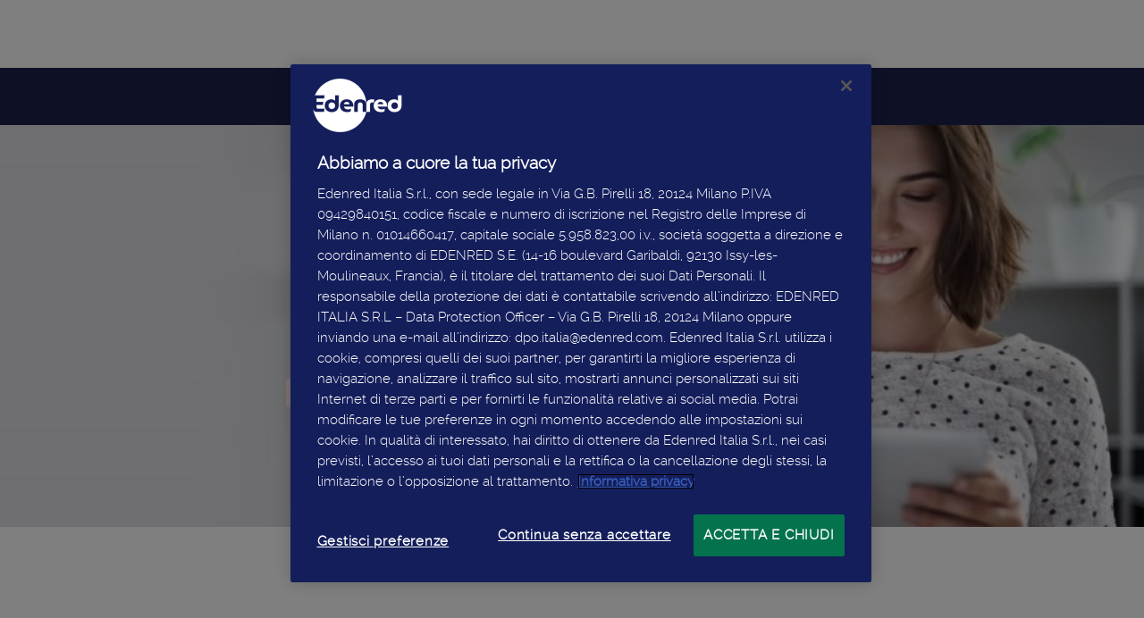

--- FILE ---
content_type: text/html;charset=UTF-8
request_url: https://beneficiari.edenred.it/de/bridge-sso-error-page
body_size: 8051
content:






















































		<!DOCTYPE html>







	
	



















		














	
	
	
		
	
	
	
	
	
	
	
		
		
	
	
		
	
	
	
	
	

	
	
	

	
	
	

	
	
	
	
	







































	







<html class="aui ltr" dir="ltr" lang="de-DE">

<head>
			<title>Bridge SSO Error Page | Edenred</title>
		
	<meta content="initial-scale=1.0, width=device-width" name="viewport" />
		<meta http-equiv="X-UA-Compatible" content="IE=edge">
	
	
	
		
								<script type="text/javascript" src="/ruxitagentjs_ICA7NVfhqrux_10327251022105625.js" data-dtconfig="app=edb8c33313d2d199|agentId=dd8c00afcbd8e54d|owasp=1|featureHash=ICA7NVfhqrux|rdnt=1|uxrgce=1|cuc=tk1difg2|dsa=1|mel=100000|dpvc=1|md=mdcc1=a#menuInterno ^rb a ^rb div ^rb div.ragione-sociale.ng-binding,mdcc3=a#gestisciBuoni ^rb div.gestisci-buoni ^rb div:nth-child(2) ^rb div:nth-child(1) ^rb div:nth-child(1) ^rb div.saldo-tipo-carta.border ^rb div:nth-child(3) ^rb span.ng-binding,mdcc4=a#menuInterno ^rb div.ultimo-accesso,mdcc5=cCOMPANY_ID|lastModification=1768386704818|mdp=mdcc5|tp=500,50,0|srbbv=2|agentUri=/ruxitagentjs_ICA7NVfhqrux_10327251022105625.js|reportUrl=/rb_bf36808mmh|rid=RID_470068746|rpid=239824044|domain=edenred.it"></script><script src="https://eitdxcnpbp-cdn.azureedge.net/portale_beneficiari-theme/js/jQuery/jquery.min.js?ts=00560" type="text/javascript"></script>
			
							<script src="https://eitdxcnpbp-cdn.azureedge.net/portale_beneficiari-theme/js/jQuery/jQueryUI/jquery-ui-1.10.4.custom.min.js?ts=00560" type="text/javascript"></script>
			
						<script src="https://eitdxcnpbp-cdn.azureedge.net/portale_beneficiari-theme/js/jQuery/CookiePolicy/CookiePolicy.js?ts=00560" type="text/javascript"></script>
			
							<link class="lfr-css-file" href="https://eitdxcnpbp-cdn.azureedge.net/portale_beneficiari-theme/css/jQuery/OwlCarousel/owl.carousel.min.css?ts=00560" rel="stylesheet" type="text/css" />
						<link class="lfr-css-file" href="https://eitdxcnpbp-cdn.azureedge.net/portale_beneficiari-theme/css/jQuery/OwlCarousel/owl.theme.default.min.css?ts=00560" rel="stylesheet" type="text/css" />
						<script src="https://eitdxcnpbp-cdn.azureedge.net/portale_beneficiari-theme/js/jQuery/OwlCarousel/owl.carousel.min.js?ts=00560" type="text/javascript"></script>
				
		
		
	
	
		
								<script src="https://eitdxcnpbp-cdn.azureedge.net/portale_beneficiari-theme/js/Bootstrap/bootstrap.min.js?ts=00560" type="text/javascript"></script>
			
								<link class="lfr-css-file" href="https://eitdxcnpbp-cdn.azureedge.net/portale_beneficiari-theme/css/Bootstrap/Jasny/jasny-bootstrap.min.css?ts=00560" rel="stylesheet" type="text/css" />
						<script src="https://eitdxcnpbp-cdn.azureedge.net/portale_beneficiari-theme/js/Bootstrap/Jasny/jasny-bootstrap.min.js?ts=00560" type="text/javascript"></script>
				
									<link class="lfr-css-file" href="https://eitdxcnpbp-cdn.azureedge.net/portale_beneficiari-theme/css/Bootstrap/Datepicker/bootstrap-datepicker3.min.css?ts=00560" rel="stylesheet" type="text/css" />
						<script src="https://eitdxcnpbp-cdn.azureedge.net/portale_beneficiari-theme/js/Bootstrap/Datepicker/bootstrap-datepicker.min.js?ts=00560" type="text/javascript"></script>
								<script src="https://eitdxcnpbp-cdn.azureedge.net/portale_beneficiari-theme/js/Bootstrap/Datepicker/locales/bootstrap-datepicker.it.min.js?ts=00560" type="text/javascript"></script>
						<script src="https://eitdxcnpbp-cdn.azureedge.net/portale_beneficiari-theme/js/Bootstrap/Datepicker/locales/bootstrap-datepicker.de.min.js?ts=00560" type="text/javascript"></script>
				
		
	
	
		
						<script src="https://eitdxcnpbp-cdn.azureedge.net/portale_beneficiari-theme/js/AngularJS/angular.min.js?ts=00560" type="text/javascript"></script>
					
				
					<script src="https://eitdxcnpbp-cdn.azureedge.net/portale_beneficiari-theme/js/AngularJS/angular-aria.min.js?ts=00560" type="text/javascript"></script>
			
		
				
								<script src="https://eitdxcnpbp-cdn.azureedge.net/portale_beneficiari-theme/js/AngularJS/angular-messages.min.js?ts=00560" type="text/javascript"></script>
					
								<script src="https://eitdxcnpbp-cdn.azureedge.net/portale_beneficiari-theme/js/AngularJS/angular-sanitize.min.js?ts=00560" type="text/javascript"></script>
					
								<script src="https://eitdxcnpbp-cdn.azureedge.net/portale_beneficiari-theme/js/AngularJS/angular-cookies.min.js?ts=00560" type="text/javascript"></script>
					
								<script src="https://eitdxcnpbp-cdn.azureedge.net/portale_beneficiari-theme/js/AngularJS/ngStorage/ngStorage.min.js?ts=00560" type="text/javascript"></script>
					
								<script src="https://eitdxcnpbp-cdn.azureedge.net/portale_beneficiari-theme/js/AngularJS/ngCsv/ng-csv.min.js?ts=00560" type="text/javascript"></script>
					
				    			<link class="lfr-css-file" href="https://eitdxcnpbp-cdn.azureedge.net/portale_beneficiari-theme/css/AngularJS/ngTable/ng-table.min.css?ts=00560" rel="stylesheet" type="text/css" />
							<script src="https://eitdxcnpbp-cdn.azureedge.net/portale_beneficiari-theme/js/AngularJS/ngTable/ng-table.min.js?ts=00560" type="text/javascript"></script>
		    		    					
		
		
			
		
	
		
	
	
					
	
	
		
						<link class="lfr-css-file" href="https://eitdxcnpbp-cdn.azureedge.net/portale_beneficiari-theme/css/DataTables/datatables.min.css?ts=00560" rel="stylesheet" type="text/css" />
						<link class="lfr-css-file" href="https://eitdxcnpbp-cdn.azureedge.net/portale_beneficiari-theme/css/DataTables/dataTables.bootstrap.min.css" rel="stylesheet" type="text/css" />
						<link class="lfr-css-file" href="https://eitdxcnpbp-cdn.azureedge.net/portale_beneficiari-theme/css/DataTables/FixedHeader/fixedHeader.bootstrap.min.css" rel="stylesheet" type="text/css" />
						<link class="lfr-css-file" href="https://eitdxcnpbp-cdn.azureedge.net/portale_beneficiari-theme/css/DataTables/Responsive/responsive.bootstrap.min.css" rel="stylesheet" type="text/css" />
						<script src="https://eitdxcnpbp-cdn.azureedge.net/portale_beneficiari-theme/js/DataTables/datatables.min.js?ts=00560" type="text/javascript"></script>
								<script src="https://eitdxcnpbp-cdn.azureedge.net/portale_beneficiari-theme/js/DataTables/dataTables.bootstrap.min.js" type="text/javascript"></script>
						<script src="https://eitdxcnpbp-cdn.azureedge.net/portale_beneficiari-theme/js/DataTables/FixedHeader/dataTables.fixedHeader.min.js" type="text/javascript"></script>
						<script src="https://eitdxcnpbp-cdn.azureedge.net/portale_beneficiari-theme/js/DataTables/Responsive/dataTables.responsive.min.js" type="text/javascript"></script>
						<script src="https://eitdxcnpbp-cdn.azureedge.net/portale_beneficiari-theme/js/DataTables/Responsive/responsive.bootstrap.min.js" type="text/javascript"></script>
			
		
	
	
					<script src="https://eitdxcnpbp-cdn.azureedge.net/portale_beneficiari-theme/js/edenred_main.js?ts=00560" type="text/javascript"></script>
					<script src="https://eitdxcnpbp-cdn.azureedge.net/portale_beneficiari-theme/js/edenred_responsive.js?ts=00560" type="text/javascript"></script>
					<script src="https://eitdxcnpbp-cdn.azureedge.net/portale_beneficiari-theme/js/edenred_services.js?ts=00560" type="text/javascript"></script>
		
				<script src="https://eitdxcnpbp-cdn.azureedge.net/portale_beneficiari-theme/js/affi_util.js?ts=00560" type="text/javascript"></script>
					<script src="https://eitdxcnpbp-cdn.azureedge.net/portale_beneficiari-theme/js/bene_util.js?ts=00560" type="text/javascript"></script>
		
						<script src="https://eitdxcnpbp-cdn.azureedge.net/portale_beneficiari-theme/js/stradario.js?ts=00560" type="text/javascript"></script>
			
		
	
	
					<link class="lfr-css-file" href="https://eitdxcnpbp-cdn.azureedge.net/portale_beneficiari-theme/css/raleway-font.css?ts=00560" rel="stylesheet" type="text/css" />
					<link class="lfr-css-file" href="https://eitdxcnpbp-cdn.azureedge.net/portale_beneficiari-theme/css/angular_main.css?ts=00560" rel="stylesheet" type="text/css" />
					<link class="lfr-css-file" href="https://eitdxcnpbp-cdn.azureedge.net/portale_beneficiari-theme/css/font-awesome.min.css?ts=00560" rel="stylesheet" type="text/css" />
		
	
	
	

























































<meta content="text/html; charset=UTF-8" http-equiv="content-type" />





































































	

	

	

	

	

	



<link href="https://eitdxcnpbp-cdn.azureedge.net/portale_beneficiari-theme/images/favicon.ico" rel="Shortcut Icon" />





	<link href="https&#x3a;&#x2f;&#x2f;beneficiari&#x2e;edenred&#x2e;it&#x2f;bridge-sso-error-page" rel="canonical" />

	

			
				<link href="https&#x3a;&#x2f;&#x2f;beneficiari&#x2e;edenred&#x2e;it&#x2f;bridge-sso-error-page" hreflang="x-default" rel="alternate" />
			

			<link href="https&#x3a;&#x2f;&#x2f;beneficiari&#x2e;edenred&#x2e;it&#x2f;bridge-sso-error-page" hreflang="it-IT" rel="alternate" />

	

			

			<link href="https&#x3a;&#x2f;&#x2f;beneficiari&#x2e;edenred&#x2e;it&#x2f;en&#x2f;bridge-sso-error-page" hreflang="en-US" rel="alternate" />

	

			

			<link href="https&#x3a;&#x2f;&#x2f;beneficiari&#x2e;edenred&#x2e;it&#x2f;de&#x2f;bridge-sso-error-page" hreflang="de-DE" rel="alternate" />

	





<link class="lfr-css-file" href="https&#x3a;&#x2f;&#x2f;eitdxcnpbp-cdn&#x2e;azureedge&#x2e;net&#x2f;portale_beneficiari-theme&#x2f;css&#x2f;aui&#x2e;css&#x3f;browserId&#x3d;other&#x26;themeId&#x3d;portale_beneficiari_WAR_portale_beneficiaritheme&#x26;minifierType&#x3d;css&#x26;languageId&#x3d;de_DE&#x26;b&#x3d;6205&#x26;t&#x3d;1739388157000" rel="stylesheet" type="text/css" />

<link href="https&#x3a;&#x2f;&#x2f;eitdxcnpbp-cdn&#x2e;azureedge&#x2e;net&#x2f;html&#x2f;css&#x2f;main&#x2e;css&#x3f;browserId&#x3d;other&#x26;themeId&#x3d;portale_beneficiari_WAR_portale_beneficiaritheme&#x26;minifierType&#x3d;css&#x26;languageId&#x3d;de_DE&#x26;b&#x3d;6205&#x26;t&#x3d;1739388157000" rel="stylesheet" type="text/css" />









	

				<link href="https://eitdxcnpbp-cdn.azureedge.net/html/portlet/journal_content/css/main.css?browserId=other&amp;themeId=portale_beneficiari_WAR_portale_beneficiaritheme&amp;minifierType=css&amp;languageId=de_DE&amp;b=6205&amp;t=1768451067000" rel="stylesheet" type="text/css" />

	







<script type="text/javascript">
	// <![CDATA[
		var Liferay = {
			Browser: {
				acceptsGzip: function() {
					return false;
				},
				getMajorVersion: function() {
					return 131.0;
				},
				getRevision: function() {
					return "537.36";
				},
				getVersion: function() {
					return "131.0";
				},
				isAir: function() {
					return false;
				},
				isChrome: function() {
					return true;
				},
				isFirefox: function() {
					return false;
				},
				isGecko: function() {
					return true;
				},
				isIe: function() {
					return false;
				},
				isIphone: function() {
					return false;
				},
				isLinux: function() {
					return false;
				},
				isMac: function() {
					return true;
				},
				isMobile: function() {
					return false;
				},
				isMozilla: function() {
					return false;
				},
				isOpera: function() {
					return false;
				},
				isRtf: function() {
					return true;
				},
				isSafari: function() {
					return true;
				},
				isSun: function() {
					return false;
				},
				isWap: function() {
					return false;
				},
				isWapXhtml: function() {
					return false;
				},
				isWebKit: function() {
					return true;
				},
				isWindows: function() {
					return false;
				},
				isWml: function() {
					return false;
				}
			},

			Data: {
				NAV_SELECTOR: '#navigation',

				isCustomizationView: function() {
					return false;
				},

				notices: [
					null

					

					
				]
			},

			ThemeDisplay: {
				
					getLayoutId: function() {
						return "47";
					},
					getLayoutURL: function() {
						return "https://beneficiari.edenred.it/de_DE/bridge-sso-error-page";
					},
					getParentLayoutId: function() {
						return "0";
					},
					isPrivateLayout: function() {
						return "false";
					},
					isVirtualLayout: function() {
						return false;
					},
				

				getBCP47LanguageId: function() {
					return "de-DE";
				},
				getCDNBaseURL: function() {
					return "https://eitdxcnpbp-cdn.azureedge.net";
				},
				getCDNDynamicResourcesHost: function() {
					return "https://eitdxcnpbp-cdn.azureedge.net";
				},
				getCDNHost: function() {
					return "https://eitdxcnpbp-cdn.azureedge.net";
				},
				getCompanyId: function() {
					return "20154";
				},
				getCompanyGroupId: function() {
					return "20194";
				},
				getDefaultLanguageId: function() {
					return "it_IT";
				},
				getDoAsUserIdEncoded: function() {
					return "";
				},
				getLanguageId: function() {
					return "de_DE";
				},
				getParentGroupId: function() {
					return "859412";
				},
				getPathContext: function() {
					return "";
				},
				getPathImage: function() {
					return "https://eitdxcnpbp-cdn.azureedge.net/image";
				},
				getPathJavaScript: function() {
					return "/html/js";
				},
				getPathMain: function() {
					return "/de_DE/c";
				},
				getPathThemeImages: function() {
					return "https://eitdxcnpbp-cdn.azureedge.net/portale_beneficiari-theme/images";
				},
				getPathThemeRoot: function() {
					return "/portale_beneficiari-theme";
				},
				getPlid: function() {
					return "16512714";
				},
				getPortalURL: function() {
					return "https://beneficiari.edenred.it";
				},
				getPortletSetupShowBordersDefault: function() {
					return true;
				},
				getScopeGroupId: function() {
					return "859412";
				},
				getScopeGroupIdOrLiveGroupId: function() {
					return "859412";
				},
				getSessionId: function() {
					
						
						
							return "";
						
					
				},
				getSiteGroupId: function() {
					return "859412";
				},
				getURLControlPanel: function() {
					return "/de_DE/group/control_panel?refererPlid=16512714";
				},
				getURLHome: function() {
					return "https\x3a\x2f\x2fbeneficiari\x2eedenred\x2eit\x2fweb\x2fportale-beneficiari";
				},
				getUserId: function() {
					return "20158";
				},
				getUserName: function() {
					
						
						
							return "";
						
					
				},
				isAddSessionIdToURL: function() {
					return false;
				},
				isFreeformLayout: function() {
					return false;
				},
				isImpersonated: function() {
					return false;
				},
				isSignedIn: function() {
					return false;
				},
				isStateExclusive: function() {
					return false;
				},
				isStateMaximized: function() {
					return false;
				},
				isStatePopUp: function() {
					return false;
				}
			},

			PropsValues: {
				NTLM_AUTH_ENABLED: false
			}
		};

		var themeDisplay = Liferay.ThemeDisplay;

		

		Liferay.AUI = {
			getAvailableLangPath: function() {
				return 'available_languages.jsp?browserId=other&themeId=portale_beneficiari_WAR_portale_beneficiaritheme&colorSchemeId=05&minifierType=js&languageId=de_DE&b=6205&t=1768451067000';
			},
			getCombine: function() {
				return true;
			},
			getComboPath: function() {
				return 'https://eitdxcnpbp-cdn.azureedge.net/combo/?browserId=other&minifierType=&languageId=de_DE&b=6205&t=1768451067000&';
			},
			getFilter: function() {
				
					
						return 'min';
					
					
					
				
			},
			getJavaScriptRootPath: function() {
				return '/html/js';
			},
			getLangPath: function() {
				return 'aui_lang.jsp?browserId=other&themeId=portale_beneficiari_WAR_portale_beneficiaritheme&colorSchemeId=05&minifierType=js&languageId=de_DE&b=6205&t=1768451067000';
			},
			getStaticResourceURLParams: function() {
				return '?browserId=other&minifierType=&languageId=de_DE&b=6205&t=1768451067000';
			}
		};

		Liferay.authToken = 'kFe29ewH';

		

		Liferay.currentURL = '\x2fde\x2fbridge-sso-error-page';
		Liferay.currentURLEncoded = '%2Fde%2Fbridge-sso-error-page';
	// ]]>
</script>


	
		
			
				<script src="https://eitdxcnpbp-cdn.azureedge.net/html/js/barebone.jsp?browserId=other&amp;themeId=portale_beneficiari_WAR_portale_beneficiaritheme&amp;colorSchemeId=05&amp;minifierType=js&amp;minifierBundleId=javascript.barebone.files&amp;languageId=de_DE&amp;b=6205&amp;t=1768451067000" type="text/javascript"></script>
			
			
		
	
	


<script type="text/javascript">
	// <![CDATA[
		

			

			
				Liferay.Portlet.list = ['56_INSTANCE_oAWH4VdgXjMU', '56_INSTANCE_wZACj2NCSbes', '56_INSTANCE_qEfIsUJMGr2w', '56_INSTANCE_footer', '56_INSTANCE_er00'];
			
		

		

		
	// ]]>
</script>





	
		

			

			
		
		
	



	
		
		

			

			
				<script>(function(w,d,s,l,i){w[l]=w[l]||[];w[l].push({'gtm.start':
		new Date().getTime(),event:'gtm.js'});var f=d.getElementsByTagName(s)[0],
		j=d.createElement(s),dl=l!='dataLayer'?'&l='+l:'';j.async=true;j.src=
		'//www.googletagmanager.com/gtm.js?id='+i+dl;f.parentNode.insertBefore(j,f);
		})(window,document,'script','dataLayer','GTM-5V2KLQ');</script>

<div style="display:none;visibility:hidden">Google Tag Manager</div>
<noscript><iframe src="//www.googletagmanager.com/ns.html?id=GTM-5V2KLQ"
		height="0" width="0" style="display:none;visibility:hidden"></iframe></noscript>
			
		
	



	
		
		

			

			
		
	



	
		
		

			

			
		
	



	
		
		

			

			
				<script charset="UTF-8" type="text/javascript">
window["adrum-start-time"] = new Date().getTime();
(function(config){
    config.appKey = "EC-AAB-SBY";
    config.adrumExtUrlHttp = "http://cdn.appdynamics.com";
    config.adrumExtUrlHttps = "https://cdn.appdynamics.com";
    config.beaconUrlHttp = "http://fra-col.eum-appdynamics.com";
    config.beaconUrlHttps = "https://fra-col.eum-appdynamics.com";
    config.resTiming = {"bufSize":200,"clearResTimingOnBeaconSend":true};
    config.maxUrlLength = 512;
    config.page= {"captureTitle":true};
    config.fetch= false;
})(window["adrum-config"] || (window["adrum-config"] = {}));
</script>
<script src="//cdn.appdynamics.com/adrum/adrum-21.4.0.3405.js"></script>
			
		
	



	
		
		

			

			
				<script type='text/javascript' src='https://static.queue-it.net/script/queueclient.min.js'></script>
<script
   data-queueit-c='edenred'
   type='text/javascript'
   src='https://static.queue-it.net/script/queueconfigloader.min.js'>
</script>
			
		
	










	











<link class="lfr-css-file" href="https&#x3a;&#x2f;&#x2f;eitdxcnpbp-cdn&#x2e;azureedge&#x2e;net&#x2f;portale_beneficiari-theme&#x2f;css&#x2f;main&#x2e;css&#x3f;browserId&#x3d;other&#x26;themeId&#x3d;portale_beneficiari_WAR_portale_beneficiaritheme&#x26;minifierType&#x3d;css&#x26;languageId&#x3d;de_DE&#x26;b&#x3d;6205&#x26;t&#x3d;1739388157000" rel="stylesheet" type="text/css" />




	<style type="text/css">
		.aui .fca .home-first-slide-bg {
    background-color: #1d204c;
}

.aui .fca .liferay-bootstrap .tpl-domande div.domande {
    color: white;
}
	</style>





	<style type="text/css">

		

			

				

					

#p_p_id_56_INSTANCE_oAWH4VdgXjMU_ .portlet {
border-width:;
border-style:;
padding-top: 45px;
padding-right: 0px;
padding-bottom: 44px;
padding-left: 0px
}




				

			

		

			

		

			

		

			

		

			

		

			

		

	</style>



	
	
	
				<link class="lfr-css-file" href="https://eitdxcnpbp-cdn.azureedge.net/portale_beneficiari-theme/css/bootstrap-liferay.css?ts=00560" rel="stylesheet" type="text/css" />
		
	
	
			
	
	
					<link class="lfr-css-file" href="https://eitdxcnpbp-cdn.azureedge.net/portale_beneficiari-theme/css/edenred_main.css?ts=00560" rel="stylesheet" type="text/css" />
					<link class="lfr-css-file" href="https://eitdxcnpbp-cdn.azureedge.net/portale_beneficiari-theme/css/edenred_extend.css?ts=00560" rel="stylesheet" type="text/css" />
					<link class="lfr-css-file" href="https://eitdxcnpbp-cdn.azureedge.net/portale_beneficiari-theme/css/edenred_responsive.css?ts=00560" rel="stylesheet" type="text/css" />
		
				<link class="lfr-css-file" href="https://eitdxcnpbp-cdn.azureedge.net/portale_beneficiari-theme/css/custom/affiliati.css?ts=00560" rel="stylesheet" type="text/css" />
					<link class="lfr-css-file" href="https://eitdxcnpbp-cdn.azureedge.net/portale_beneficiari-theme/css/custom/beneficiari.css?ts=00560" rel="stylesheet" type="text/css" />
		
		
		
				<link class="lfr-css-file" href="https://eitdxcnpbp-cdn.azureedge.net/portale_beneficiari-theme/css/color_schemes/flexben.css?ts=00560" rel="stylesheet" type="text/css" />
					<link class="lfr-css-file" href="https://eitdxcnpbp-cdn.azureedge.net/portale_beneficiari-theme/css/color_schemes/fca.css?ts=00560" rel="stylesheet" type="text/css" />
					<link class="lfr-css-file" href="https://eitdxcnpbp-cdn.azureedge.net/portale_beneficiari-theme/css/color_schemes/tim.css?ts=00560" rel="stylesheet" type="text/css" />
					<link class="lfr-css-file" href="https://eitdxcnpbp-cdn.azureedge.net/portale_beneficiari-theme/css/color_schemes/er19.css?ts=00560" rel="stylesheet" type="text/css" />
					<link class="lfr-css-file" href="https://eitdxcnpbp-cdn.azureedge.net/portale_beneficiari-theme/css/color_schemes/er17.css?ts=00560" rel="stylesheet" type="text/css" />
					<link class="lfr-css-file" href="https://eitdxcnpbp-cdn.azureedge.net/portale_beneficiari-theme/css/color_schemes/er15.css?ts=00560" rel="stylesheet" type="text/css" />
					<link class="lfr-css-file" href="https://eitdxcnpbp-cdn.azureedge.net/portale_beneficiari-theme/css/color_schemes/rosso.css?ts=00560" rel="stylesheet" type="text/css" />
					<link class="lfr-css-file" href="https://eitdxcnpbp-cdn.azureedge.net/portale_beneficiari-theme/css/color_schemes/verde.css?ts=00560" rel="stylesheet" type="text/css" />
					<link class="lfr-css-file" href="https://eitdxcnpbp-cdn.azureedge.net/portale_beneficiari-theme/css/color_schemes/superp.css?ts=00560" rel="stylesheet" type="text/css" />
			

				<script>
			AUI().ready( function(){
				console.log("removing fto");
				jQuery(".aui .tpl-footer").not(".template-1").remove();
			});
		</script>
		
	
	
			
</head>

<body class="fca yui3-skin-sam controls-visible signed-out public-page site">

<a href="#body" id="skip-to-content">Zum Inhalt wechseln</a>





























































































































<div class="liferay-bootstrap">
	<div class="container-fluid NP" id="header-wrapper">
		<header id="banner" role="banner">
			<h1 class="sr-only" role="heading" aria-label="Bridge SSO Error Page">Bridge SSO Error Page</h1>
			<div id="header">
				<div class="container-fluid">
					<div class="full-head-container">
											</div>
				</div>					
								<div class="container-fluid header-container">
										<div class="full-head-container container">
																		<div class="">
														<div class="col-xs-7 col-sm-3">
								<a class="logo custom-logo" target="_blank" href="http://www.edenred.it" title="Go to Portale Edenred">
																		<img alt="MyEdenred" height="70" src="https://eitdxcnpbp-cdn.azureedge.net/image/layout_set_logo?img_id=4144604&amp;t=1768451798734" width="162" style="height: 32px; width: 100%;" />
								</a>
							</div>
					
						</div>

						

						
						<div class="right-head-container">
														
							<div class="head-mini-menu-container">
								
																
							
																																	
																	
																																										
																							</div>
							
							
						</div>

												
					</div>
				</div>
			</div>
			<div class="header-effect hidden-md"></div>
		</header>
	</div>
</div>

		<div id="content">
							







































































































<div class="liferay-bootstrap">
	<div class="container-fluid NP" id="wrapper">

		<div class="base_1_column_home" id="main-content" role="main">
			<div class="portlet-layout">
				
				<div class="home-first-slide-bg">
					<div class="container">
						<div class="aui-w100 portlet-column portlet-column-first row" id="row-1">
							<div class="portlet-dropzone portlet-column-content portlet-column-content-first" id="layout-column_row-1">



























































	

	<div class="portlet-boundary portlet-boundary_56_  portlet-static portlet-static-end portlet-journal-content " id="p_p_id_56_INSTANCE_oAWH4VdgXjMU_" >
		<span id="p_56_INSTANCE_oAWH4VdgXjMU"></span>



	
	
	

		
























































	
	
	
	
	

		

		
			
				

<section class="portlet" id="portlet_56_INSTANCE_oAWH4VdgXjMU">
	<header class="portlet-topper">
		<h1 class="portlet-title">
			


































































	
	
	
		<span class=""
			
		>
			
				
				
					
	
		
		
			
				
					
						
							<img id="rjus_row1_0" src="https://eitdxcnpbp-cdn.azureedge.net/portale_beneficiari-theme/images/spacer.png"  alt="" style="background-image: url('https://eitdxcnpbp-cdn.azureedge.net/sprite/html/icons/_sprite.png'); background-position: 50% -496px; background-repeat: no-repeat; height: 16px; width: 16px;" />
						
						
					
				
				
			
		
	

	
		
		
			<span class="taglib-text hide-accessible"></span>
		
	

				
			
		</span>
	




 <span class="portlet-title-text"></span>
		</h1>

		<div class="portlet-topper-toolbar" id="portlet-topper-toolbar_56_INSTANCE_oAWH4VdgXjMU">
							






















































	

	

	

	

	

	

	

	

	

	

	

	

	

	

		

		

		

		

		

		
	

					</div>
	</header>

	<div class="portlet-content">
		
					<div class=" portlet-content-container" style="">
						


	<div class="portlet-body">



	
		
			
			
				
					



























































































































	

				

				
					
					
						


	
	
		
































































	
	

		

		
			
			

				

				
					

						

						

						<div class="journal-content-article">
							<div class="col-md-10 hidden">
<div id="header-fca-logo" style="visibility:hidden;"><img alt="" src="/documents/859412/1246520/fca-logo.png/d3d93727-1157-4436-a051-5664d33e6a55?t=1496067441370" /></div>
</div>
<script>
AUI().ready( function(){	
$(".logo.custom-logo>img").replaceWith($("#header-fca-logo"));
		if (jsonObj["anagrafica"]) {
			$(".ragione-sociale").html(jsonObj["anagrafica"].nome + " " + jsonObj["anagrafica"].cognome);
			}
});
</script>
<style type="text/css">.logo.custom-logo>img,
#sign-outn {
	display:none
}
.aui .fca .liferay-bootstrap .tpl-domande .domande {
    color: #597dda;
}
</style>
						</div>

						
					
					
				
			
		
	




	




	

	

	

	

					
				
			
		
	
	



	</div>

					</div>
				
	</div>
</section>
			
			
		
	


	





		
	</div>




</div>
						</div>
					</div>
				
				
					<div class="container body-app-container">
						<div class="row">
				           	<div class="col-sm-12 col-md-3">
								<div class="aui-w30 portlet-column portlet-column-first" id="column-1">
									<div class="portlet-dropzone empty portlet-column-content portlet-column-content-first" id="layout-column_column-1"></div>
								</div>
								<div class="clearfix visible-lg"></div>
							</div>
							<div id="body" class="hidden-xs hidden-sm col-sm-9">
								<div class="aui-w70 portlet-column portlet-column-last" id="column-2">
									<div class="portlet-dropzone empty portlet-column-content portlet-column-content-middle" id="layout-column_column-2"></div>
								</div>
							</div>
						</div>
					</div>
				</div>
				
				<div class="home-other-slides">
					<div class="aui-w100 portlet-column portlet-column-first" id="row-2">
						<div class="portlet-dropzone portlet-column-content portlet-column-content-first" id="layout-column_row-2">



























































	

	<div class="portlet-boundary portlet-boundary_56_  portlet-static portlet-static-end portlet-journal-content " id="p_p_id_56_INSTANCE_wZACj2NCSbes_" >
		<span id="p_56_INSTANCE_wZACj2NCSbes"></span>



	
	
	

		
























































	
	
	
	
	

		

		
			
				

<section class="portlet" id="portlet_56_INSTANCE_wZACj2NCSbes">
	<header class="portlet-topper">
		<h1 class="portlet-title">
			


































































	
	
	
		<span class=""
			
		>
			
				
				
					
	
		
		
			
				
					
						
							<img id="bvrs_row2_0" src="https://eitdxcnpbp-cdn.azureedge.net/portale_beneficiari-theme/images/spacer.png"  alt="" style="background-image: url('https://eitdxcnpbp-cdn.azureedge.net/sprite/html/icons/_sprite.png'); background-position: 50% -496px; background-repeat: no-repeat; height: 16px; width: 16px;" />
						
						
					
				
				
			
		
	

	
		
		
			<span class="taglib-text hide-accessible"></span>
		
	

				
			
		</span>
	




 <span class="portlet-title-text"></span>
		</h1>

		<div class="portlet-topper-toolbar" id="portlet-topper-toolbar_56_INSTANCE_wZACj2NCSbes">
							






















































	

	

	

	

	

	

	

	

	

	

	

	

	

	

		

		

		

		

		

		
	

					</div>
	</header>

	<div class="portlet-content">
		
					<div class=" portlet-content-container" style="">
						


	<div class="portlet-body">



	
		
			
			
				
					



























































































































	

				

				
					
					
						


	
	
		
































































	
	

		

		
			
			

				

				
					

						

						

						<div class="journal-content-article">
							<div class="tpl-domande error-par">
	<div class="container-fluid">
		<div class="row">
		
			<div class="domande col-md-12 jumbotron" style="background-image: url('/documents/859412/865998/fca-bg.png/9fb14817-dd05-46da-9bc4-4fc498eef715?t=1496067454000')">
				<h1>Errore di autenticazione al Portale Beneficiari.</h1>
				
					<h3>
						<div id="error-portlet">
							



























































	

	<div class="portlet-boundary portlet-boundary_56_  portlet-static portlet-static-end portlet-journal-content " id="p_p_id_56_INSTANCE_er00_" >
		<span id="p_56_INSTANCE_er00"></span>



	
	
	

		
























































	
	
	
	
	

		

		
			
				

<section class="portlet" id="portlet_56_INSTANCE_er00">
	<header class="portlet-topper">
		<h1 class="portlet-title">
			


































































	
	
	
		<span class=""
			
				onmouseover="Liferay.Portal.ToolTip.show(this, 'Webcontent-Anzeige')"
			
		>
			
				
				
					
	
		
		
			
				
					
						
							<img id="owel_row2_0" src="https://eitdxcnpbp-cdn.azureedge.net/portale_beneficiari-theme/images/spacer.png"  alt="" style="background-image: url('https://eitdxcnpbp-cdn.azureedge.net/sprite/html/icons/_sprite.png'); background-position: 50% -496px; background-repeat: no-repeat; height: 16px; width: 16px;" />
						
						
					
				
				
			
		
	

	
		
		
			<span class="taglib-text hide-accessible">Webcontent-Anzeige</span>
		
	

				
			
		</span>
	




 <span class="portlet-title-text">Webcontent-Anzeige</span>
		</h1>

		<div class="portlet-topper-toolbar" id="portlet-topper-toolbar_56_INSTANCE_er00">
							






















































	

	

	

	

	

	

	

	

	

	

	

	

	

	

		

		

		

		

		

		
	

					</div>
	</header>

	<div class="portlet-content">
		
					<div class=" portlet-content-container" style="">
						


	<div class="portlet-body">



	
		
			
			
				
					



























































































































	

				

				
					
					
						


	
	
		
































































	
	

		

		
			
			

				

				
					

						

						

						<div class="journal-content-article">
							

<div id="ptl-erroreparametrico" class="">

		<div class="row">
			<div class="col-sm-12">
				<div id="LBL_NO_MOVIMENTI" class="alert alert-error"></div>
			</div>
		</div>

</div>
						</div>

						
					
					
				
			
		
	




	




	

	

	

	

					
				
			
		
	
	



	</div>

					</div>
				
	</div>
</section>
			
			
		
	


	





		
	</div>





						</div>
					</h3>
				
					<h2>Chiudi questa scheda e riprova più tardi.</h2>
					
				
				<p><a class="btn btn-primary" href="#" role="button" target="_self">-</a></p>
			</div>
		
		</div>
	</div>
</div>
						</div>

						
					
					
				
			
		
	




	




	

	

	

	

					
				
			
		
	
	



	</div>

					</div>
				
	</div>
</section>
			
			
		
	


	





		
	</div>
































































	

	<div class="portlet-boundary portlet-boundary_56_  portlet-static portlet-static-end portlet-journal-content " id="p_p_id_56_INSTANCE_qEfIsUJMGr2w_" >
		<span id="p_56_INSTANCE_qEfIsUJMGr2w"></span>



	
	
	

		
























































	
	
	
	
	

		

		
			
				

<section class="portlet" id="portlet_56_INSTANCE_qEfIsUJMGr2w">
	<header class="portlet-topper">
		<h1 class="portlet-title">
			


































































	
	
	
		<span class=""
			
				onmouseover="Liferay.Portal.ToolTip.show(this, 'CSS')"
			
		>
			
				
				
					
	
		
		
			
				
					
						
							<img id="etlj_row2_1" src="https://eitdxcnpbp-cdn.azureedge.net/portale_beneficiari-theme/images/spacer.png"  alt="" style="background-image: url('https://eitdxcnpbp-cdn.azureedge.net/sprite/html/icons/_sprite.png'); background-position: 50% -496px; background-repeat: no-repeat; height: 16px; width: 16px;" />
						
						
					
				
				
			
		
	

	
		
		
			<span class="taglib-text hide-accessible">CSS</span>
		
	

				
			
		</span>
	




 <span class="portlet-title-text">CSS</span>
		</h1>

		<div class="portlet-topper-toolbar" id="portlet-topper-toolbar_56_INSTANCE_qEfIsUJMGr2w">
							






















































	

	

	

	

	

	

	

	

	

	

	

	

	

	

		

		

		

		

		

		
	

					</div>
	</header>

	<div class="portlet-content">
		
					<div class=" portlet-content-container" style="">
						


	<div class="portlet-body">



	
		
			
			
				
					



























































































































	

				

				
					
					
						


	
	
		
































































	
	

		

		
			
			

				

				
					

						

						

						<div class="journal-content-article">
							<br />
<style type="text/css">
</style>
						</div>

						
					
					
				
			
		
	




	




	

	

	

	

					
				
			
		
	
	



	</div>

					</div>
				
	</div>
</section>
			
			
		
	


	





		
	</div>




</div>
					</div>
				</div>
				
			</div>		
		</div>
		
	</div>
</div>





	





<form action="#" id="hrefFm" method="post" name="hrefFm">
	<span></span>
</form>
					</div>

<div class="liferay-bootstrap">
	<div class="container-fluid NP" id="footer-wrapper">
		<footer id="footer" role="contentinfo">
			<div id="footer-container">
				<div class="footer-top"></div>
				<div class="footer-bot">
					<div class="container">
						<div class="rows-container">
														
																
									
																					
														
																																			
							    							
																							
																						
						</div>
					</div>
					
				</div>
			</div>
		</footer>
	</div>
</div>

























































































































	









	











<script type="text/javascript">
// <![CDATA[

	Liferay.Util.addInputFocus();

	

	
		
		

			

			
		
	

// ]]>
</script>

















	

	

		

		
	


<script type="text/javascript">
// <![CDATA[

			Liferay.Portlet.onLoad(
				{
					canEditTitle: false,
					columnPos: 1,
					isStatic: 'end',
					namespacedId: 'p_p_id_56_INSTANCE_qEfIsUJMGr2w_',
					portletId: '56_INSTANCE_qEfIsUJMGr2w',
					refreshURL: '\x2fde_DE\x2fc\x2fportal\x2frender_portlet\x3fp_l_id\x3d16512714\x26p_p_id\x3d56_INSTANCE_qEfIsUJMGr2w\x26p_p_lifecycle\x3d0\x26p_t_lifecycle\x3d0\x26p_p_state\x3dnormal\x26p_p_mode\x3dview\x26p_p_col_id\x3drow-2\x26p_p_col_pos\x3d1\x26p_p_col_count\x3d2\x26p_p_isolated\x3d1\x26currentURL\x3d\x252Fde\x252Fbridge-sso-error-page'
				}
			);
		
			Liferay.Portlet.onLoad(
				{
					canEditTitle: false,
					columnPos: 0,
					isStatic: 'end',
					namespacedId: 'p_p_id_56_INSTANCE_er00_',
					portletId: '56_INSTANCE_er00',
					refreshURL: '\x2fde_DE\x2fc\x2fportal\x2frender_portlet\x3fp_l_id\x3d16512714\x26p_p_id\x3d56_INSTANCE_er00\x26p_p_lifecycle\x3d0\x26p_t_lifecycle\x3d0\x26p_p_state\x3dnormal\x26p_p_mode\x3dview\x26p_p_col_id\x3drow-2\x26p_p_col_pos\x3d0\x26p_p_col_count\x3d2\x26p_p_static\x3d1\x26p_p_isolated\x3d1\x26currentURL\x3d\x252Fde\x252Fbridge-sso-error-page'
				}
			);
		
			Liferay.Portlet.onLoad(
				{
					canEditTitle: false,
					columnPos: 0,
					isStatic: 'end',
					namespacedId: 'p_p_id_56_INSTANCE_footer_',
					portletId: '56_INSTANCE_footer',
					refreshURL: '\x2fde_DE\x2fc\x2fportal\x2frender_portlet\x3fp_l_id\x3d16512714\x26p_p_id\x3d56_INSTANCE_footer\x26p_p_lifecycle\x3d0\x26p_t_lifecycle\x3d0\x26p_p_state\x3dnormal\x26p_p_mode\x3dview\x26p_p_col_id\x3dnull\x26p_p_col_pos\x3dnull\x26p_p_col_count\x3dnull\x26p_p_static\x3d1\x26p_p_isolated\x3d1\x26currentURL\x3d\x252Fde\x252Fbridge-sso-error-page\x26_56_INSTANCE_footer_viewType\x3dtype_f1'
				}
			);
		
			Liferay.Portlet.onLoad(
				{
					canEditTitle: false,
					columnPos: 0,
					isStatic: 'end',
					namespacedId: 'p_p_id_56_INSTANCE_oAWH4VdgXjMU_',
					portletId: '56_INSTANCE_oAWH4VdgXjMU',
					refreshURL: '\x2fde_DE\x2fc\x2fportal\x2frender_portlet\x3fp_l_id\x3d16512714\x26p_p_id\x3d56_INSTANCE_oAWH4VdgXjMU\x26p_p_lifecycle\x3d0\x26p_t_lifecycle\x3d0\x26p_p_state\x3dnormal\x26p_p_mode\x3dview\x26p_p_col_id\x3drow-1\x26p_p_col_pos\x3d0\x26p_p_col_count\x3d1\x26p_p_isolated\x3d1\x26currentURL\x3d\x252Fde\x252Fbridge-sso-error-page'
				}
			);
		
			Liferay.Portlet.onLoad(
				{
					canEditTitle: false,
					columnPos: 0,
					isStatic: 'end',
					namespacedId: 'p_p_id_56_INSTANCE_wZACj2NCSbes_',
					portletId: '56_INSTANCE_wZACj2NCSbes',
					refreshURL: '\x2fde_DE\x2fc\x2fportal\x2frender_portlet\x3fp_l_id\x3d16512714\x26p_p_id\x3d56_INSTANCE_wZACj2NCSbes\x26p_p_lifecycle\x3d0\x26p_t_lifecycle\x3d0\x26p_p_state\x3dnormal\x26p_p_mode\x3dview\x26p_p_col_id\x3drow-2\x26p_p_col_pos\x3d0\x26p_p_col_count\x3d2\x26p_p_isolated\x3d1\x26currentURL\x3d\x252Fde\x252Fbridge-sso-error-page'
				}
			);
		AUI().use('aui-base', 'liferay-menu', 'liferay-notice', 'liferay-poller', 'liferay-session', function(A) {(function() {
	Liferay.Util.addInputType();

	Liferay.Portlet.ready(
		function(portletId, node) {
			Liferay.Util.addInputType(node);
		}
	);

	if (A.UA.mobile) {
		Liferay.Util.addInputCancel();
	}
})();(function() {
	new Liferay.Menu();

	var liferayNotices = Liferay.Data.notices;

	for (var i = 1; i < liferayNotices.length; i++) {
		new Liferay.Notice(liferayNotices[i]);
	}

	
})();(function() {
			Liferay.Session = new Liferay.SessionBase(
				{
					autoExtend: true,
					sessionLength: 30,
					redirectOnExpire: true,
					redirectUrl: '\x2fc\x2fportal\x2flogout',
					warningLength: 1
				}
			);

			
		})();});
// ]]>
</script>









<script src="https://eitdxcnpbp-cdn.azureedge.net/portale_beneficiari-theme/js/main.js?browserId=other&amp;minifierType=js&amp;languageId=de_DE&amp;b=6205&amp;t=1739388157000" type="text/javascript"></script>



	

	

	<script type="text/javascript">
		// <![CDATA[
			

			
		// ]]>
	</script>








</body>
</html>




--- FILE ---
content_type: text/css
request_url: https://eitdxcnpbp-cdn.azureedge.net/portale_beneficiari-theme/css/AngularJS/ngTable/ng-table.min.css?ts=00560
body_size: -178
content:
/*! ngTable v0.8.0 by Vitalii Savchuk(esvit666@gmail.com) - https://github.com/esvit/ng-table - New BSD License */
.ng-table th {
  text-align: center;
  -webkit-touch-callout: none;
  -webkit-user-select: none;
  -khtml-user-select: none;
  -moz-user-select: none;
  -ms-user-select: none;
  user-select: none; }

.ng-table th.sortable {
  cursor: pointer; }

.ng-table th.sortable .sort-indicator {
  padding-right: 18px;
  position: relative; }

.ng-table th.sortable .sort-indicator:after, .ng-table th.sortable .sort-indicator:before {
  content: "";
  border-width: 0 4px 4px;
  border-style: solid;
  border-color: #000 transparent;
  visibility: visible;
  right: 5px;
  top: 50%;
  position: absolute;
  opacity: .3;
  margin-top: -4px; }

.ng-table th.sortable .sort-indicator:before {
  margin-top: 2px;
  border-bottom: 0;
  border-left: 4px solid transparent;
  border-right: 4px solid transparent;
  border-top: 4px solid #000; }

.ng-table th.sortable .sort-indicator:hover:after, .ng-table th.sortable .sort-indicator:hover:before {
  opacity: 1;
  visibility: visible; }

.ng-table th.sortable.sort-desc, .ng-table th.sortable.sort-asc {
  background-color: rgba(141, 192, 219, 0.25);
  text-shadow: 0 1px 1px rgba(255, 255, 255, 0.75); }

.ng-table th.sortable.sort-desc .sort-indicator:after, .ng-table th.sortable.sort-asc .sort-indicator:after {
  margin-top: -2px; }

.ng-table th.sortable.sort-desc .sort-indicator:before, .ng-table th.sortable.sort-asc .sort-indicator:before {
  visibility: hidden; }

.ng-table th.sortable.sort-asc .sort-indicator:after, .ng-table th.sortable.sort-asc .sort-indicator:hover:after {
  visibility: visible;
  filter: alpha(opacity=60);
  -khtml-opacity: .6;
  -moz-opacity: .6;
  opacity: .6; }

.ng-table th.sortable.sort-desc .sort-indicator:after {
  border-bottom: 0;
  border-left: 4px solid transparent;
  border-right: 4px solid transparent;
  border-top: 4px solid #000;
  visibility: visible;
  -webkit-box-shadow: none;
  -moz-box-shadow: none;
  box-shadow: none;
  filter: alpha(opacity=60);
  -khtml-opacity: .6;
  -moz-opacity: .6;
  opacity: .6; }

.ng-table th.filter .input-filter {
  margin: 0;
  display: block;
  width: 100%;
  min-height: 30px;
  -webkit-box-sizing: border-box;
  -moz-box-sizing: border-box;
  box-sizing: border-box; }

.ng-table + .pagination {
  margin-top: 0; }

@media only screen and (max-width: 800px) {
  .ng-table-responsive {
    border-bottom: 1px solid #999; }

  .ng-table-responsive tr {
    border-top: 1px solid #999;
    border-left: 1px solid #999;
    border-right: 1px solid #999; }

  .ng-table-responsive td:before {
    position: absolute;
    padding: 8px;
    left: 0;
    top: 0;
    width: 50%;
    white-space: nowrap;
    text-align: left;
    font-weight: 700; }

  .ng-table-responsive thead tr th {
    text-align: left; }

  .ng-table-responsive thead tr.ng-table-filters th {
    padding: 0; }

  .ng-table-responsive thead tr.ng-table-filters th form > div {
    padding: 8px; }

  .ng-table-responsive td {
    border: 0;
    border-bottom: 1px solid #eee;
    position: relative;
    padding-left: 50%;
    white-space: normal;
    text-align: left; }

  .ng-table-responsive td:before {
    content: attr(data-title-text); }

  .ng-table-responsive, .ng-table-responsive thead, .ng-table-responsive tbody, .ng-table-responsive th, .ng-table-responsive td, .ng-table-responsive tr {
    display: block; } }



--- FILE ---
content_type: text/css
request_url: https://eitdxcnpbp-cdn.azureedge.net/portale_beneficiari-theme/css/DataTables/FixedHeader/fixedHeader.bootstrap.min.css
body_size: -887
content:
table.dataTable.fixedHeader-floating, table.dataTable.fixedHeader-locked {
  background-color: white;
  margin-top: 0 !important;
  margin-bottom: 0 !important; }

table.dataTable.fixedHeader-floating {
  position: fixed !important; }

table.dataTable.fixedHeader-locked {
  position: absolute !important; }

@media print {
  table.fixedHeader-floating {
    display: none; } }



--- FILE ---
content_type: text/css
request_url: https://eitdxcnpbp-cdn.azureedge.net/portale_beneficiari-theme/css/raleway-font.css?ts=00560
body_size: -626
content:
/* Generated by Font Squirrel (http://www.fontsquirrel.com) on June 12, 2015 */
@font-face {
  font-family: 'ralewayextralight';
  src: url("../fonts/raleway/raleway-extralight-webfont.eot");
  src: url("../fonts/raleway/raleway-extralight-webfont.eot?#iefix") format("embedded-opentype"), url("../fonts/raleway/raleway-extralight-webfont.woff2") format("woff2"), url("../fonts/raleway/raleway-extralight-webfont.woff") format("woff"), url("../fonts/raleway/raleway-extralight-webfont.ttf") format("truetype"), url("../fonts/raleway/raleway-extralight-webfont.svg#ralewayextralight") format("svg");
  font-weight: normal;
  font-style: normal; }

@font-face {
  font-family: 'ralewaylight';
  src: url("../fonts/raleway/raleway-light-webfont.eot");
  src: url("../fonts/raleway/raleway-light-webfont.eot?#iefix") format("embedded-opentype"), url("../fonts/raleway/raleway-light-webfont.woff2") format("woff2"), url("../fonts/raleway/raleway-light-webfont.woff") format("woff"), url("../fonts/raleway/raleway-light-webfont.ttf") format("truetype"), url("../fonts/raleway/raleway-light-webfont.svg#ralewaylight") format("svg");
  font-weight: normal;
  font-style: normal; }

@font-face {
  font-family: 'ralewaythin';
  src: url("../fonts/raleway/raleway-thin-webfont.eot");
  src: url("../fonts/raleway/raleway-thin-webfont.eot?#iefix") format("embedded-opentype"), url("../fonts/raleway/raleway-thin-webfont.woff2") format("woff2"), url("../fonts/raleway/raleway-thin-webfont.woff") format("woff"), url("../fonts/raleway/raleway-thin-webfont.ttf") format("truetype"), url("../fonts/raleway/raleway-thin-webfont.svg#ralewaythin") format("svg");
  font-weight: normal;
  font-style: normal; }

@font-face {
  font-family: 'ralewaymedium';
  src: url("../fonts/raleway/raleway-medium-webfont.eot");
  src: url("../fonts/raleway/raleway-medium-webfont.eot?#iefix") format("embedded-opentype"), url("../fonts/raleway/raleway-medium-webfont.woff2") format("woff2"), url("../fonts/raleway/raleway-medium-webfont.woff") format("woff"), url("../fonts/raleway/raleway-medium-webfont.ttf") format("truetype"), url("../fonts/raleway/raleway-medium-webfont.svg#ralewaymedium") format("svg");
  font-weight: normal;
  font-style: normal; }

@font-face {
  font-family: 'ralewayregular';
  src: url("../fonts/raleway/raleway-regular-webfont.eot");
  src: url("../fonts/raleway/raleway-regular-webfont.eot?#iefix") format("embedded-opentype"), url("../fonts/raleway/raleway-regular-webfont.woff2") format("woff2"), url("../fonts/raleway/raleway-regular-webfont.woff") format("woff"), url("../fonts/raleway/raleway-regular-webfont.ttf") format("truetype"), url("../fonts/raleway/raleway-regular-webfont.svg#ralewayregular") format("svg");
  font-weight: normal;
  font-style: normal; }

@font-face {
  font-family: 'ralewaysemibold';
  src: url("../fonts/raleway/raleway-semibold-webfont.eot");
  src: url("../fonts/raleway/raleway-semibold-webfont.eot?#iefix") format("embedded-opentype"), url("../fonts/raleway/raleway-semibold-webfont.woff2") format("woff2"), url("../fonts/raleway/raleway-semibold-webfont.woff") format("woff"), url("../fonts/raleway/raleway-semibold-webfont.ttf") format("truetype"), url("../fonts/raleway/raleway-semibold-webfont.svg#ralewaysemibold") format("svg");
  font-weight: normal;
  font-style: normal; }

@font-face {
  font-family: 'ralewaybold';
  src: url("../fonts/raleway/raleway-bold-webfont.eot");
  src: url("../fonts/raleway/raleway-bold-webfont.eot?#iefix") format("embedded-opentype"), url("../fonts/raleway/raleway-bold-webfont.woff2") format("woff2"), url("../fonts/raleway/raleway-bold-webfont.woff") format("woff"), url("../fonts/raleway/raleway-bold-webfont.ttf") format("truetype"), url("../fonts/raleway/raleway-bold-webfont.svg#ralewaybold") format("svg");
  font-weight: normal;
  font-style: normal; }

@font-face {
  font-family: 'ralewayextrabold';
  src: url("../fonts/raleway/raleway-extrabold-webfont.eot");
  src: url("../fonts/raleway/raleway-extrabold-webfont.eot?#iefix") format("embedded-opentype"), url("../fonts/raleway/raleway-extrabold-webfont.woff2") format("woff2"), url("../fonts/raleway/raleway-extrabold-webfont.woff") format("woff"), url("../fonts/raleway/raleway-extrabold-webfont.ttf") format("truetype"), url("../fonts/raleway/raleway-extrabold-webfont.svg#ralewayextrabold") format("svg");
  font-weight: normal;
  font-style: normal; }

@font-face {
  font-family: 'ralewayheavy';
  src: url("../fonts/raleway/raleway-heavy-webfont.eot");
  src: url("../fonts/raleway/raleway-heavy-webfont.eot?#iefix") format("embedded-opentype"), url("../fonts/raleway/raleway-heavy-webfont.woff2") format("woff2"), url("../fonts/raleway/raleway-heavy-webfont.woff") format("woff"), url("../fonts/raleway/raleway-heavy-webfont.ttf") format("truetype"), url("../fonts/raleway/raleway-heavy-webfont.svg#ralewayheavy") format("svg");
  font-weight: normal;
  font-style: normal; }

--- FILE ---
content_type: text/css
request_url: https://eitdxcnpbp-cdn.azureedge.net/portale_beneficiari-theme/css/angular_main.css?ts=00560
body_size: 129
content:
body {
  margin: 0;
  padding: 0;
  background: #e2e5f7;
  /* Old browsers */
  background: -moz-linear-gradient(left, white 0%, #e2e5f7 15%, #e2e5f7 85%, white 100%);
  /* FF3.6+ */
  background: -webkit-gradient(linear, left top, right top, color-stop(0%, white), color-stop(15%, #e2e5f7), color-stop(85%, #e2e5f7), color-stop(100%, white));
  /* Chrome,Safari4+ */
  background: -webkit-linear-gradient(left, white 0%, #e2e5f7 15%, #e2e5f7 85%, white 100%);
  /* Chrome10+,Safari5.1+ */
  background: -o-linear-gradient(left, white 0%, #e2e5f7 15%, #e2e5f7 85%, white 100%);
  /* Opera 11.10+ */
  background: -ms-linear-gradient(left, white 0%, #e2e5f7 15%, #e2e5f7 85%, white 100%);
  /* IE10+ */
  background: linear-gradient(to right, #ffffff 0%, #e2e5f7 15%, #e2e5f7 85%, #ffffff 100%);
  /* W3C */
  filter: progid:DXImageTransform.Microsoft.gradient(startColorstr='#ffffff', endColorstr='#ffffff',GradientType=1 );
  /* IE6-9 */ }

.clear {
  clear: both; }

.waiting-glass {
  display: none;
  background: none repeat scroll 0 0 rgba(0, 0, 0, 0.1);
  height: 1000px;
  overflow: auto;
  padding-top: 200px;
  position: fixed;
  text-align: center;
  top: 0;
  width: 100%;
  z-index: 1234; }

.error-message-container {
  height: 45px; }

.tracking-page {
  width: 700px;
  height: 250px;
  margin: 0 auto; }

.trck-form {
  width: 80%;
  margin: 0 10%;
  /*padding: 120px 0px;*/ }

.main .error-message {
  width: 100%;
  margin-bottom: 20px;
  height: 20px;
  font-size: 12px;
  font-weight: bold;
  color: #ff6666;
  display: inline-block; }

.main input, .main select {
  width: 100%;
  padding: 0 20px;
  margin-bottom: 20px;
  box-sizing: border-box;
  height: 35px;
  border: 1px solid gray;
  border-radius: 4px;
  box-shadow: 1px 1px 3px gray;
  background-color: white; }

.login-btn, .register-btn {
  display: block;
  height: 35px;
  line-height: 35px;
  text-align: center;
  font-size: 16px;
  font-weight: bold;
  color: #fff;
  border-radius: 4px;
  box-shadow: 1px 1px 3px gray;
  background-color: #6666ff;
  float: left;
  width: 40%;
  text-decoration: none; }

.login .trck-label, .extract-itinerary .trck-label, .logout .trck-label {
  display: block;
  width: 20%;
  height: 35px;
  line-height: 35px;
  text-align: center;
  font-size: 12px;
  float: left; }

.recover_pwd {
  margin-top: 20px; }

.recover_pwd a {
  font-size: 12px;
  color: #6666ff; }

.form-group-element-45 {
  width: 45%;
  float: left;
  margin-right: 5%; }

.itinerary-table {
  width: 100%;
  margin-top: 20px;
  margin-bottom: 20px;
  height: 200px;
  border: 1px solid #000;
  overflow: auto;
  overflow-x: hidden; }

.itinerary-table table {
  width: 100%;
  border-collapse: collapse;
  border: 0; }

.itinerary-table table td {
  border: 1px solid #000;
  padding: 3px; }

/*
 * Datepicker element
 */
.datepicker.dropdown-menu {
  width: 250px;
  height: 270px; }
  .datepicker.dropdown-menu button {
    outline: none;
    border: 0px; }
  .datepicker.dropdown-menu tbody {
    height: 180px; }
  .datepicker.dropdown-menu tbody button {
    padding: 6px; }
  .datepicker.dropdown-menu.datepicker-mode-1 tbody button, .datepicker.dropdown-menu.datepicker-mode-2 tbody button {
    height: 65px; }

@media screen and (max-width: 699px) {
  body {
    background: #e2e5f7;
    /* Old browsers */
    background: -moz-linear-gradient(left, white 0%, #e2e5f7 5%, #e2e5f7 95%, white 100%);
    /* FF3.6+ */
    background: -webkit-gradient(linear, left top, right top, color-stop(0%, white), color-stop(5%, #e2e5f7), color-stop(95%, #e2e5f7), color-stop(100%, white));
    /* Chrome,Safari4+ */
    background: -webkit-linear-gradient(left, white 0%, #e2e5f7 5%, #e2e5f7 95%, white 100%);
    /* Chrome10+,Safari5.1+ */
    background: -o-linear-gradient(left, white 0%, #e2e5f7 5%, #e2e5f7 95%, white 100%);
    /* Opera 11.10+ */
    background: -ms-linear-gradient(left, white 0%, #e2e5f7 5%, #e2e5f7 95%, white 100%);
    /* IE10+ */
    background: linear-gradient(to right, #ffffff 0%, #e2e5f7 5%, #e2e5f7 95%, #ffffff 100%);
    /* W3C */
    filter: progid:DXImageTransform.Microsoft.gradient(startColorstr='#ffffff', endColorstr='#ffffff',GradientType=1 );
    /* IE6-9 */ }

  .tracking-page {
    width: 98%; }

  .trck-form {
    padding: 80px 0px; } }

--- FILE ---
content_type: text/css
request_url: https://eitdxcnpbp-cdn.azureedge.net/portale_beneficiari-theme/css/bootstrap-liferay.css?ts=00560
body_size: 31340
content:
/*!
 * Bootstrap v3.3.4 (http://getbootstrap.com)
 * Copyright 2011-2015 Twitter, Inc.
 * Licensed under MIT (https://github.com/twbs/bootstrap/blob/master/LICENSE)
 */
/*! normalize.css v3.0.2 | MIT License | git.io/normalize */
html {
  font-family: sans-serif;
  -webkit-text-size-adjust: 100%;
  -ms-text-size-adjust: 100%; }

body {
  margin: 0; }

.aui .liferay-bootstrap {
  /*! Source: https://github.com/h5bp/html5-boilerplate/blob/master/src/css/main.css */

  @-webkit-keyframes progress-bar-stripes {
    from {
      background-position: 40px 0; }

    to {
      background-position: 0 0; } }

  @-o-keyframes progress-bar-stripes {
    from {
      background-position: 40px 0; }

    to {
      background-position: 0 0; } }

  @keyframes progress-bar-stripes {
    from {
      background-position: 40px 0; }

    to {
      background-position: 0 0; } }

  @-ms-viewport {
    width: device-width; }
 }
  .aui .liferay-bootstrap article, .aui .liferay-bootstrap aside, .aui .liferay-bootstrap details, .aui .liferay-bootstrap figcaption, .aui .liferay-bootstrap figure, .aui .liferay-bootstrap footer, .aui .liferay-bootstrap header, .aui .liferay-bootstrap hgroup, .aui .liferay-bootstrap main, .aui .liferay-bootstrap menu, .aui .liferay-bootstrap nav, .aui .liferay-bootstrap section, .aui .liferay-bootstrap summary {
    display: block; }
  .aui .liferay-bootstrap audio, .aui .liferay-bootstrap canvas, .aui .liferay-bootstrap progress, .aui .liferay-bootstrap video {
    display: inline-block;
    vertical-align: baseline; }
  .aui .liferay-bootstrap audio:not([controls]) {
    display: none;
    height: 0; }
  .aui .liferay-bootstrap [hidden], .aui .liferay-bootstrap template {
    display: none; }
  .aui .liferay-bootstrap a {
    background-color: transparent; }
  .aui .liferay-bootstrap a:active, .aui .liferay-bootstrap a:hover {
    outline: 0; }
  .aui .liferay-bootstrap abbr[title] {
    border-bottom: 1px dotted; }
  .aui .liferay-bootstrap b, .aui .liferay-bootstrap strong {
    font-weight: 700; }
  .aui .liferay-bootstrap dfn {
    font-style: italic; }
  .aui .liferay-bootstrap h1 {
    margin: .67em 0;
    font-size: 2em; }
  .aui .liferay-bootstrap mark {
    color: #000;
    background: #ff0; }
  .aui .liferay-bootstrap small {
    font-size: 80%; }
  .aui .liferay-bootstrap sub, .aui .liferay-bootstrap sup {
    position: relative;
    font-size: 75%;
    line-height: 0;
    vertical-align: baseline; }
  .aui .liferay-bootstrap sup {
    top: -.5em; }
  .aui .liferay-bootstrap sub {
    bottom: -.25em; }
  .aui .liferay-bootstrap img {
    border: 0; }
  .aui .liferay-bootstrap svg:not(:root) {
    overflow: hidden; }
  .aui .liferay-bootstrap figure {
    margin: 1em 40px; }
  .aui .liferay-bootstrap hr {
    height: 0;
    -webkit-box-sizing: content-box;
    -moz-box-sizing: content-box;
    box-sizing: content-box; }
  .aui .liferay-bootstrap pre {
    overflow: auto; }
  .aui .liferay-bootstrap code, .aui .liferay-bootstrap kbd, .aui .liferay-bootstrap pre, .aui .liferay-bootstrap samp {
    font-family: monospace,monospace;
    font-size: 1em; }
  .aui .liferay-bootstrap button, .aui .liferay-bootstrap input, .aui .liferay-bootstrap optgroup, .aui .liferay-bootstrap select, .aui .liferay-bootstrap textarea {
    margin: 0;
    font: inherit;
    color: inherit; }
  .aui .liferay-bootstrap button {
    overflow: visible; }
  .aui .liferay-bootstrap button, .aui .liferay-bootstrap select {
    text-transform: none; }
  .aui .liferay-bootstrap button, .aui .liferay-bootstrap html input[type=button], .aui .liferay-bootstrap input[type=reset], .aui .liferay-bootstrap input[type=submit] {
    -webkit-appearance: button;
    cursor: pointer; }
  .aui .liferay-bootstrap button[disabled], .aui .liferay-bootstrap html input[disabled] {
    cursor: default; }
  .aui .liferay-bootstrap button::-moz-focus-inner, .aui .liferay-bootstrap input::-moz-focus-inner {
    padding: 0;
    border: 0; }
  .aui .liferay-bootstrap input {
    line-height: normal; }
  .aui .liferay-bootstrap input[type=checkbox], .aui .liferay-bootstrap input[type=radio] {
    -webkit-box-sizing: border-box;
    -moz-box-sizing: border-box;
    box-sizing: border-box;
    padding: 0; }
  .aui .liferay-bootstrap input[type=number]::-webkit-inner-spin-button, .aui .liferay-bootstrap input[type=number]::-webkit-outer-spin-button {
    height: auto; }
  .aui .liferay-bootstrap input[type=search] {
    -webkit-box-sizing: content-box;
    -moz-box-sizing: content-box;
    box-sizing: content-box;
    -webkit-appearance: textfield; }
  .aui .liferay-bootstrap input[type=search]::-webkit-search-cancel-button, .aui .liferay-bootstrap input[type=search]::-webkit-search-decoration {
    -webkit-appearance: none; }
  .aui .liferay-bootstrap fieldset {
    padding: .35em .625em .75em;
    margin: 0 2px;
    border: 1px solid silver; }
  .aui .liferay-bootstrap legend {
    padding: 0;
    border: 0; }
  .aui .liferay-bootstrap textarea {
    overflow: auto; }
  .aui .liferay-bootstrap optgroup {
    font-weight: 700; }
  .aui .liferay-bootstrap table {
    border-spacing: 0;
    border-collapse: collapse; }
  .aui .liferay-bootstrap td, .aui .liferay-bootstrap th {
    padding: 0; }
  @media print {
    .aui .liferay-bootstrap *, .aui .liferay-bootstrap :after, .aui .liferay-bootstrap :before {
      color: black !important;
      text-shadow: none !important;
      background: 0 0 !important;
      -webkit-box-shadow: none !important;
      box-shadow: none !important; }
    .aui .liferay-bootstrap a, .aui .liferay-bootstrap a:visited {
      text-decoration: underline; }
    .aui .liferay-bootstrap a[href]:after {
      content: " (" attr(href) ")"; }
    .aui .liferay-bootstrap abbr[title]:after {
      content: " (" attr(title) ")"; }
    .aui .liferay-bootstrap a[href^="javascript:"]:after, .aui .liferay-bootstrap a[href^="#"]:after {
      content: ""; }
    .aui .liferay-bootstrap blockquote, .aui .liferay-bootstrap pre {
      border: 1px solid #999;
      page-break-inside: avoid; }
    .aui .liferay-bootstrap thead {
      display: table-header-group; }
    .aui .liferay-bootstrap img, .aui .liferay-bootstrap tr {
      page-break-inside: avoid; }
    .aui .liferay-bootstrap img {
      max-width: 100% !important; }
    .aui .liferay-bootstrap h2, .aui .liferay-bootstrap h3, .aui .liferay-bootstrap p {
      orphans: 3;
      widows: 3; }
    .aui .liferay-bootstrap h2, .aui .liferay-bootstrap h3 {
      page-break-after: avoid; }
    .aui .liferay-bootstrap select {
      background: white !important; }
    .aui .liferay-bootstrap .navbar {
      display: none; }
    .aui .liferay-bootstrap .btn > .caret, .aui .liferay-bootstrap .dropup > .btn > .caret {
      border-top-color: black !important; }
    .aui .liferay-bootstrap .label {
      border: 1px solid #000; }
    .aui .liferay-bootstrap .table {
      border-collapse: collapse !important; }
    .aui .liferay-bootstrap .table td, .aui .liferay-bootstrap .table th {
      background-color: white !important; }
    .aui .liferay-bootstrap .table-bordered td, .aui .liferay-bootstrap .table-bordered th {
      border: 1px solid #dddddd !important; } }
  @font-face {
	  font-family: 'Glyphicons Halflings';
	
	  src: url('../fonts/glyphicons-halflings-regular.eot');
	  src: url('../fonts/glyphicons-halflings-regular.eot?#iefix') format('embedded-opentype'), url('../fonts/glyphicons-halflings-regular.woff2') format('woff2'), url('../fonts/glyphicons-halflings-regular.woff') format('woff'), url('../fonts/glyphicons-halflings-regular.ttf') format('truetype'), url('../fonts/glyphicons-halflings-regular.svg#glyphicons_halflingsregular') format('svg');
	}
  .aui .liferay-bootstrap .glyphicon {
    position: relative;
    top: 1px;
    display: inline-block;
    font-family: 'Glyphicons Halflings';
    font-style: normal;
    font-weight: 400;
    line-height: 1;
    -webkit-font-smoothing: antialiased;
    -moz-osx-font-smoothing: grayscale; }
  .aui .liferay-bootstrap .glyphicon-asterisk:before {
    content: "\2a"; }
  .aui .liferay-bootstrap .glyphicon-plus:before {
    content: "\2b"; }
  .aui .liferay-bootstrap .glyphicon-eur:before, .aui .liferay-bootstrap .glyphicon-euro:before {
    content: "\20ac"; }
  .aui .liferay-bootstrap .glyphicon-minus:before {
    content: "\2212"; }
  .aui .liferay-bootstrap .glyphicon-cloud:before {
    content: "\2601"; }
  .aui .liferay-bootstrap .glyphicon-envelope:before {
    content: "\2709"; }
  .aui .liferay-bootstrap .glyphicon-pencil:before {
    content: "\270f"; }
  .aui .liferay-bootstrap .glyphicon-glass:before {
    content: "\e001"; }
  .aui .liferay-bootstrap .glyphicon-music:before {
    content: "\e002"; }
  .aui .liferay-bootstrap .glyphicon-search:before {
    content: "\e003"; }
  .aui .liferay-bootstrap .glyphicon-heart:before {
    content: "\e005"; }
  .aui .liferay-bootstrap .glyphicon-star:before {
    content: "\e006"; }
  .aui .liferay-bootstrap .glyphicon-star-empty:before {
    content: "\e007"; }
  .aui .liferay-bootstrap .glyphicon-user:before {
    content: "\e008"; }
  .aui .liferay-bootstrap .glyphicon-film:before {
    content: "\e009"; }
  .aui .liferay-bootstrap .glyphicon-th-large:before {
    content: "\e010"; }
  .aui .liferay-bootstrap .glyphicon-th:before {
    content: "\e011"; }
  .aui .liferay-bootstrap .glyphicon-th-list:before {
    content: "\e012"; }
  .aui .liferay-bootstrap .glyphicon-ok:before {
    content: "\e013"; }
  .aui .liferay-bootstrap .glyphicon-remove:before {
    content: "\e014"; }
  .aui .liferay-bootstrap .glyphicon-zoom-in:before {
    content: "\e015"; }
  .aui .liferay-bootstrap .glyphicon-zoom-out:before {
    content: "\e016"; }
  .aui .liferay-bootstrap .glyphicon-off:before {
    content: "\e017"; }
  .aui .liferay-bootstrap .glyphicon-signal:before {
    content: "\e018"; }
  .aui .liferay-bootstrap .glyphicon-cog:before {
    content: "\e019"; }
  .aui .liferay-bootstrap .glyphicon-trash:before {
    content: "\e020"; }
  .aui .liferay-bootstrap .glyphicon-home:before {
    content: "\e021"; }
  .aui .liferay-bootstrap .glyphicon-file:before {
    content: "\e022"; }
  .aui .liferay-bootstrap .glyphicon-time:before {
    content: "\e023"; }
  .aui .liferay-bootstrap .glyphicon-road:before {
    content: "\e024"; }
  .aui .liferay-bootstrap .glyphicon-download-alt:before {
    content: "\e025"; }
  .aui .liferay-bootstrap .glyphicon-download:before {
    content: "\e026"; }
  .aui .liferay-bootstrap .glyphicon-upload:before {
    content: "\e027"; }
  .aui .liferay-bootstrap .glyphicon-inbox:before {
    content: "\e028"; }
  .aui .liferay-bootstrap .glyphicon-play-circle:before {
    content: "\e029"; }
  .aui .liferay-bootstrap .glyphicon-repeat:before {
    content: "\e030"; }
  .aui .liferay-bootstrap .glyphicon-refresh:before {
    content: "\e031"; }
  .aui .liferay-bootstrap .glyphicon-list-alt:before {
    content: "\e032"; }
  .aui .liferay-bootstrap .glyphicon-lock:before {
    content: "\e033"; }
  .aui .liferay-bootstrap .glyphicon-flag:before {
    content: "\e034"; }
  .aui .liferay-bootstrap .glyphicon-headphones:before {
    content: "\e035"; }
  .aui .liferay-bootstrap .glyphicon-volume-off:before {
    content: "\e036"; }
  .aui .liferay-bootstrap .glyphicon-volume-down:before {
    content: "\e037"; }
  .aui .liferay-bootstrap .glyphicon-volume-up:before {
    content: "\e038"; }
  .aui .liferay-bootstrap .glyphicon-qrcode:before {
    content: "\e039"; }
  .aui .liferay-bootstrap .glyphicon-barcode:before {
    content: "\e040"; }
  .aui .liferay-bootstrap .glyphicon-tag:before {
    content: "\e041"; }
  .aui .liferay-bootstrap .glyphicon-tags:before {
    content: "\e042"; }
  .aui .liferay-bootstrap .glyphicon-book:before {
    content: "\e043"; }
  .aui .liferay-bootstrap .glyphicon-bookmark:before {
    content: "\e044"; }
  .aui .liferay-bootstrap .glyphicon-print:before {
    content: "\e045"; }
  .aui .liferay-bootstrap .glyphicon-camera:before {
    content: "\e046"; }
  .aui .liferay-bootstrap .glyphicon-font:before {
    content: "\e047"; }
  .aui .liferay-bootstrap .glyphicon-bold:before {
    content: "\e048"; }
  .aui .liferay-bootstrap .glyphicon-italic:before {
    content: "\e049"; }
  .aui .liferay-bootstrap .glyphicon-text-height:before {
    content: "\e050"; }
  .aui .liferay-bootstrap .glyphicon-text-width:before {
    content: "\e051"; }
  .aui .liferay-bootstrap .glyphicon-align-left:before {
    content: "\e052"; }
  .aui .liferay-bootstrap .glyphicon-align-center:before {
    content: "\e053"; }
  .aui .liferay-bootstrap .glyphicon-align-right:before {
    content: "\e054"; }
  .aui .liferay-bootstrap .glyphicon-align-justify:before {
    content: "\e055"; }
  .aui .liferay-bootstrap .glyphicon-list:before {
    content: "\e056"; }
  .aui .liferay-bootstrap .glyphicon-indent-left:before {
    content: "\e057"; }
  .aui .liferay-bootstrap .glyphicon-indent-right:before {
    content: "\e058"; }
  .aui .liferay-bootstrap .glyphicon-facetime-video:before {
    content: "\e059"; }
  .aui .liferay-bootstrap .glyphicon-picture:before {
    content: "\e060"; }
  .aui .liferay-bootstrap .glyphicon-map-marker:before {
    content: "\e062"; }
  .aui .liferay-bootstrap .glyphicon-adjust:before {
    content: "\e063"; }
  .aui .liferay-bootstrap .glyphicon-tint:before {
    content: "\e064"; }
  .aui .liferay-bootstrap .glyphicon-edit:before {
    content: "\e065"; }
  .aui .liferay-bootstrap .glyphicon-share:before {
    content: "\e066"; }
  .aui .liferay-bootstrap .glyphicon-check:before {
    content: "\e067"; }
  .aui .liferay-bootstrap .glyphicon-move:before {
    content: "\e068"; }
  .aui .liferay-bootstrap .glyphicon-step-backward:before {
    content: "\e069"; }
  .aui .liferay-bootstrap .glyphicon-fast-backward:before {
    content: "\e070"; }
  .aui .liferay-bootstrap .glyphicon-backward:before {
    content: "\e071"; }
  .aui .liferay-bootstrap .glyphicon-play:before {
    content: "\e072"; }
  .aui .liferay-bootstrap .glyphicon-pause:before {
    content: "\e073"; }
  .aui .liferay-bootstrap .glyphicon-stop:before {
    content: "\e074"; }
  .aui .liferay-bootstrap .glyphicon-forward:before {
    content: "\e075"; }
  .aui .liferay-bootstrap .glyphicon-fast-forward:before {
    content: "\e076"; }
  .aui .liferay-bootstrap .glyphicon-step-forward:before {
    content: "\e077"; }
  .aui .liferay-bootstrap .glyphicon-eject:before {
    content: "\e078"; }
  .aui .liferay-bootstrap .glyphicon-chevron-left:before {
    content: "\e079"; }
  .aui .liferay-bootstrap .glyphicon-chevron-right:before {
    content: "\e080"; }
  .aui .liferay-bootstrap .glyphicon-plus-sign:before {
    content: "\e081"; }
  .aui .liferay-bootstrap .glyphicon-minus-sign:before {
    content: "\e082"; }
  .aui .liferay-bootstrap .glyphicon-remove-sign:before {
    content: "\e083"; }
  .aui .liferay-bootstrap .glyphicon-ok-sign:before {
    content: "\e084"; }
  .aui .liferay-bootstrap .glyphicon-question-sign:before {
    content: "\e085"; }
  .aui .liferay-bootstrap .glyphicon-info-sign:before {
    content: "\e086"; }
  .aui .liferay-bootstrap .glyphicon-screenshot:before {
    content: "\e087"; }
  .aui .liferay-bootstrap .glyphicon-remove-circle:before {
    content: "\e088"; }
  .aui .liferay-bootstrap .glyphicon-ok-circle:before {
    content: "\e089"; }
  .aui .liferay-bootstrap .glyphicon-ban-circle:before {
    content: "\e090"; }
  .aui .liferay-bootstrap .glyphicon-arrow-left:before {
    content: "\e091"; }
  .aui .liferay-bootstrap .glyphicon-arrow-right:before {
    content: "\e092"; }
  .aui .liferay-bootstrap .glyphicon-arrow-up:before {
    content: "\e093"; }
  .aui .liferay-bootstrap .glyphicon-arrow-down:before {
    content: "\e094"; }
  .aui .liferay-bootstrap .glyphicon-share-alt:before {
    content: "\e095"; }
  .aui .liferay-bootstrap .glyphicon-resize-full:before {
    content: "\e096"; }
  .aui .liferay-bootstrap .glyphicon-resize-small:before {
    content: "\e097"; }
  .aui .liferay-bootstrap .glyphicon-exclamation-sign:before {
    content: "\e101"; }
  .aui .liferay-bootstrap .glyphicon-gift:before {
    content: "\e102"; }
  .aui .liferay-bootstrap .glyphicon-leaf:before {
    content: "\e103"; }
  .aui .liferay-bootstrap .glyphicon-fire:before {
    content: "\e104"; }
  .aui .liferay-bootstrap .glyphicon-eye-open:before {
    content: "\e105"; }
  .aui .liferay-bootstrap .glyphicon-eye-close:before {
    content: "\e106"; }
  .aui .liferay-bootstrap .glyphicon-warning-sign:before {
    content: "\e107"; }
  .aui .liferay-bootstrap .glyphicon-plane:before {
    content: "\e108"; }
  .aui .liferay-bootstrap .glyphicon-calendar:before {
    content: "\e109"; }
  .aui .liferay-bootstrap .glyphicon-random:before {
    content: "\e110"; }
  .aui .liferay-bootstrap .glyphicon-comment:before {
    content: "\e111"; }
  .aui .liferay-bootstrap .glyphicon-magnet:before {
    content: "\e112"; }
  .aui .liferay-bootstrap .glyphicon-chevron-up:before {
    content: "\e113"; }
  .aui .liferay-bootstrap .glyphicon-chevron-down:before {
    content: "\e114"; }
  .aui .liferay-bootstrap .glyphicon-retweet:before {
    content: "\e115"; }
  .aui .liferay-bootstrap .glyphicon-shopping-cart:before {
    content: "\e116"; }
  .aui .liferay-bootstrap .glyphicon-folder-close:before {
    content: "\e117"; }
  .aui .liferay-bootstrap .glyphicon-folder-open:before {
    content: "\e118"; }
  .aui .liferay-bootstrap .glyphicon-resize-vertical:before {
    content: "\e119"; }
  .aui .liferay-bootstrap .glyphicon-resize-horizontal:before {
    content: "\e120"; }
  .aui .liferay-bootstrap .glyphicon-hdd:before {
    content: "\e121"; }
  .aui .liferay-bootstrap .glyphicon-bullhorn:before {
    content: "\e122"; }
  .aui .liferay-bootstrap .glyphicon-bell:before {
    content: "\e123"; }
  .aui .liferay-bootstrap .glyphicon-certificate:before {
    content: "\e124"; }
  .aui .liferay-bootstrap .glyphicon-thumbs-up:before {
    content: "\e125"; }
  .aui .liferay-bootstrap .glyphicon-thumbs-down:before {
    content: "\e126"; }
  .aui .liferay-bootstrap .glyphicon-hand-right:before {
    content: "\e127"; }
  .aui .liferay-bootstrap .glyphicon-hand-left:before {
    content: "\e128"; }
  .aui .liferay-bootstrap .glyphicon-hand-up:before {
    content: "\e129"; }
  .aui .liferay-bootstrap .glyphicon-hand-down:before {
    content: "\e130"; }
  .aui .liferay-bootstrap .glyphicon-circle-arrow-right:before {
    content: "\e131"; }
  .aui .liferay-bootstrap .glyphicon-circle-arrow-left:before {
    content: "\e132"; }
  .aui .liferay-bootstrap .glyphicon-circle-arrow-up:before {
    content: "\e133"; }
  .aui .liferay-bootstrap .glyphicon-circle-arrow-down:before {
    content: "\e134"; }
  .aui .liferay-bootstrap .glyphicon-globe:before {
    content: "\e135"; }
  .aui .liferay-bootstrap .glyphicon-wrench:before {
    content: "\e136"; }
  .aui .liferay-bootstrap .glyphicon-tasks:before {
    content: "\e137"; }
  .aui .liferay-bootstrap .glyphicon-filter:before {
    content: "\e138"; }
  .aui .liferay-bootstrap .glyphicon-briefcase:before {
    content: "\e139"; }
  .aui .liferay-bootstrap .glyphicon-fullscreen:before {
    content: "\e140"; }
  .aui .liferay-bootstrap .glyphicon-dashboard:before {
    content: "\e141"; }
  .aui .liferay-bootstrap .glyphicon-paperclip:before {
    content: "\e142"; }
  .aui .liferay-bootstrap .glyphicon-heart-empty:before {
    content: "\e143"; }
  .aui .liferay-bootstrap .glyphicon-link:before {
    content: "\e144"; }
  .aui .liferay-bootstrap .glyphicon-phone:before {
    content: "\e145"; }
  .aui .liferay-bootstrap .glyphicon-pushpin:before {
    content: "\e146"; }
  .aui .liferay-bootstrap .glyphicon-usd:before {
    content: "\e148"; }
  .aui .liferay-bootstrap .glyphicon-gbp:before {
    content: "\e149"; }
  .aui .liferay-bootstrap .glyphicon-sort:before {
    content: "\e150"; }
  .aui .liferay-bootstrap .glyphicon-sort-by-alphabet:before {
    content: "\e151"; }
  .aui .liferay-bootstrap .glyphicon-sort-by-alphabet-alt:before {
    content: "\e152"; }
  .aui .liferay-bootstrap .glyphicon-sort-by-order:before {
    content: "\e153"; }
  .aui .liferay-bootstrap .glyphicon-sort-by-order-alt:before {
    content: "\e154"; }
  .aui .liferay-bootstrap .glyphicon-sort-by-attributes:before {
    content: "\e155"; }
  .aui .liferay-bootstrap .glyphicon-sort-by-attributes-alt:before {
    content: "\e156"; }
  .aui .liferay-bootstrap .glyphicon-unchecked:before {
    content: "\e157"; }
  .aui .liferay-bootstrap .glyphicon-expand:before {
    content: "\e158"; }
  .aui .liferay-bootstrap .glyphicon-collapse-down:before {
    content: "\e159"; }
  .aui .liferay-bootstrap .glyphicon-collapse-up:before {
    content: "\e160"; }
  .aui .liferay-bootstrap .glyphicon-log-in:before {
    content: "\e161"; }
  .aui .liferay-bootstrap .glyphicon-flash:before {
    content: "\e162"; }
  .aui .liferay-bootstrap .glyphicon-log-out:before {
    content: "\e163"; }
  .aui .liferay-bootstrap .glyphicon-new-window:before {
    content: "\e164"; }
  .aui .liferay-bootstrap .glyphicon-record:before {
    content: "\e165"; }
  .aui .liferay-bootstrap .glyphicon-save:before {
    content: "\e166"; }
  .aui .liferay-bootstrap .glyphicon-open:before {
    content: "\e167"; }
  .aui .liferay-bootstrap .glyphicon-saved:before {
    content: "\e168"; }
  .aui .liferay-bootstrap .glyphicon-import:before {
    content: "\e169"; }
  .aui .liferay-bootstrap .glyphicon-export:before {
    content: "\e170"; }
  .aui .liferay-bootstrap .glyphicon-send:before {
    content: "\e171"; }
  .aui .liferay-bootstrap .glyphicon-floppy-disk:before {
    content: "\e172"; }
  .aui .liferay-bootstrap .glyphicon-floppy-saved:before {
    content: "\e173"; }
  .aui .liferay-bootstrap .glyphicon-floppy-remove:before {
    content: "\e174"; }
  .aui .liferay-bootstrap .glyphicon-floppy-save:before {
    content: "\e175"; }
  .aui .liferay-bootstrap .glyphicon-floppy-open:before {
    content: "\e176"; }
  .aui .liferay-bootstrap .glyphicon-credit-card:before {
    content: "\e177"; }
  .aui .liferay-bootstrap .glyphicon-transfer:before {
    content: "\e178"; }
  .aui .liferay-bootstrap .glyphicon-cutlery:before {
    content: "\e179"; }
  .aui .liferay-bootstrap .glyphicon-header:before {
    content: "\e180"; }
  .aui .liferay-bootstrap .glyphicon-compressed:before {
    content: "\e181"; }
  .aui .liferay-bootstrap .glyphicon-earphone:before {
    content: "\e182"; }
  .aui .liferay-bootstrap .glyphicon-phone-alt:before {
    content: "\e183"; }
  .aui .liferay-bootstrap .glyphicon-tower:before {
    content: "\e184"; }
  .aui .liferay-bootstrap .glyphicon-stats:before {
    content: "\e185"; }
  .aui .liferay-bootstrap .glyphicon-sd-video:before {
    content: "\e186"; }
  .aui .liferay-bootstrap .glyphicon-hd-video:before {
    content: "\e187"; }
  .aui .liferay-bootstrap .glyphicon-subtitles:before {
    content: "\e188"; }
  .aui .liferay-bootstrap .glyphicon-sound-stereo:before {
    content: "\e189"; }
  .aui .liferay-bootstrap .glyphicon-sound-dolby:before {
    content: "\e190"; }
  .aui .liferay-bootstrap .glyphicon-sound-5-1:before {
    content: "\e191"; }
  .aui .liferay-bootstrap .glyphicon-sound-6-1:before {
    content: "\e192"; }
  .aui .liferay-bootstrap .glyphicon-sound-7-1:before {
    content: "\e193"; }
  .aui .liferay-bootstrap .glyphicon-copyright-mark:before {
    content: "\e194"; }
  .aui .liferay-bootstrap .glyphicon-registration-mark:before {
    content: "\e195"; }
  .aui .liferay-bootstrap .glyphicon-cloud-download:before {
    content: "\e197"; }
  .aui .liferay-bootstrap .glyphicon-cloud-upload:before {
    content: "\e198"; }
  .aui .liferay-bootstrap .glyphicon-tree-conifer:before {
    content: "\e199"; }
  .aui .liferay-bootstrap .glyphicon-tree-deciduous:before {
    content: "\e200"; }
  .aui .liferay-bootstrap .glyphicon-cd:before {
    content: "\e201"; }
  .aui .liferay-bootstrap .glyphicon-save-file:before {
    content: "\e202"; }
  .aui .liferay-bootstrap .glyphicon-open-file:before {
    content: "\e203"; }
  .aui .liferay-bootstrap .glyphicon-level-up:before {
    content: "\e204"; }
  .aui .liferay-bootstrap .glyphicon-copy:before {
    content: "\e205"; }
  .aui .liferay-bootstrap .glyphicon-paste:before {
    content: "\e206"; }
  .aui .liferay-bootstrap .glyphicon-alert:before {
    content: "\e209"; }
  .aui .liferay-bootstrap .glyphicon-equalizer:before {
    content: "\e210"; }
  .aui .liferay-bootstrap .glyphicon-king:before {
    content: "\e211"; }
  .aui .liferay-bootstrap .glyphicon-queen:before {
    content: "\e212"; }
  .aui .liferay-bootstrap .glyphicon-pawn:before {
    content: "\e213"; }
  .aui .liferay-bootstrap .glyphicon-bishop:before {
    content: "\e214"; }
  .aui .liferay-bootstrap .glyphicon-knight:before {
    content: "\e215"; }
  .aui .liferay-bootstrap .glyphicon-baby-formula:before {
    content: "\e216"; }
  .aui .liferay-bootstrap .glyphicon-tent:before {
    content: "\26fa"; }
  .aui .liferay-bootstrap .glyphicon-blackboard:before {
    content: "\e218"; }
  .aui .liferay-bootstrap .glyphicon-bed:before {
    content: "\e219"; }
  .aui .liferay-bootstrap .glyphicon-apple:before {
    content: "\f8ff"; }
  .aui .liferay-bootstrap .glyphicon-erase:before {
    content: "\e221"; }
  .aui .liferay-bootstrap .glyphicon-hourglass:before {
    content: "\231b"; }
  .aui .liferay-bootstrap .glyphicon-lamp:before {
    content: "\e223"; }
  .aui .liferay-bootstrap .glyphicon-duplicate:before {
    content: "\e224"; }
  .aui .liferay-bootstrap .glyphicon-piggy-bank:before {
    content: "\e225"; }
  .aui .liferay-bootstrap .glyphicon-scissors:before {
    content: "\e226"; }
  .aui .liferay-bootstrap .glyphicon-bitcoin:before {
    content: "\e227"; }
  .aui .liferay-bootstrap .glyphicon-btc:before {
    content: "\e227"; }
  .aui .liferay-bootstrap .glyphicon-xbt:before {
    content: "\e227"; }
  .aui .liferay-bootstrap .glyphicon-yen:before {
    content: "\00a5"; }
  .aui .liferay-bootstrap .glyphicon-jpy:before {
    content: "\00a5"; }
  .aui .liferay-bootstrap .glyphicon-ruble:before {
    content: "\20bd"; }
  .aui .liferay-bootstrap .glyphicon-rub:before {
    content: "\20bd"; }
  .aui .liferay-bootstrap .glyphicon-scale:before {
    content: "\e230"; }
  .aui .liferay-bootstrap .glyphicon-ice-lolly:before {
    content: "\e231"; }
  .aui .liferay-bootstrap .glyphicon-ice-lolly-tasted:before {
    content: "\e232"; }
  .aui .liferay-bootstrap .glyphicon-education:before {
    content: "\e233"; }
  .aui .liferay-bootstrap .glyphicon-option-horizontal:before {
    content: "\e234"; }
  .aui .liferay-bootstrap .glyphicon-option-vertical:before {
    content: "\e235"; }
  .aui .liferay-bootstrap .glyphicon-menu-hamburger:before {
    content: "\e236"; }
  .aui .liferay-bootstrap .glyphicon-modal-window:before {
    content: "\e237"; }
  .aui .liferay-bootstrap .glyphicon-oil:before {
    content: "\e238"; }
  .aui .liferay-bootstrap .glyphicon-grain:before {
    content: "\e239"; }
  .aui .liferay-bootstrap .glyphicon-sunglasses:before {
    content: "\e240"; }
  .aui .liferay-bootstrap .glyphicon-text-size:before {
    content: "\e241"; }
  .aui .liferay-bootstrap .glyphicon-text-color:before {
    content: "\e242"; }
  .aui .liferay-bootstrap .glyphicon-text-background:before {
    content: "\e243"; }
  .aui .liferay-bootstrap .glyphicon-object-align-top:before {
    content: "\e244"; }
  .aui .liferay-bootstrap .glyphicon-object-align-bottom:before {
    content: "\e245"; }
  .aui .liferay-bootstrap .glyphicon-object-align-horizontal:before {
    content: "\e246"; }
  .aui .liferay-bootstrap .glyphicon-object-align-left:before {
    content: "\e247"; }
  .aui .liferay-bootstrap .glyphicon-object-align-vertical:before {
    content: "\e248"; }
  .aui .liferay-bootstrap .glyphicon-object-align-right:before {
    content: "\e249"; }
  .aui .liferay-bootstrap .glyphicon-triangle-right:before {
    content: "\e250"; }
  .aui .liferay-bootstrap .glyphicon-triangle-left:before {
    content: "\e251"; }
  .aui .liferay-bootstrap .glyphicon-triangle-bottom:before {
    content: "\e252"; }
  .aui .liferay-bootstrap .glyphicon-triangle-top:before {
    content: "\e253"; }
  .aui .liferay-bootstrap .glyphicon-console:before {
    content: "\e254"; }
  .aui .liferay-bootstrap .glyphicon-superscript:before {
    content: "\e255"; }
  .aui .liferay-bootstrap .glyphicon-subscript:before {
    content: "\e256"; }
  .aui .liferay-bootstrap .glyphicon-menu-left:before {
    content: "\e257"; }
  .aui .liferay-bootstrap .glyphicon-menu-right:before {
    content: "\e258"; }
  .aui .liferay-bootstrap .glyphicon-menu-down:before {
    content: "\e259"; }
  .aui .liferay-bootstrap .glyphicon-menu-up:before {
    content: "\e260"; }
  .aui .liferay-bootstrap * {
    -webkit-box-sizing: border-box;
    -moz-box-sizing: border-box;
    box-sizing: border-box; }
  .aui .liferay-bootstrap :after, .aui .liferay-bootstrap :before {
    -webkit-box-sizing: border-box;
    -moz-box-sizing: border-box;
    box-sizing: border-box; }
  .aui .liferay-bootstrap html {
    font-size: 10px;
    -webkit-tap-highlight-color: rgba(0, 0, 0, 0); }
  .aui .liferay-bootstrap body {
    font-family: "Helvetica Neue",Helvetica,Arial,sans-serif;
    font-size: 14px;
    line-height: 1.42857143;
    color: #333;
    background-color: #fff; }
  .aui .liferay-bootstrap button, .aui .liferay-bootstrap input, .aui .liferay-bootstrap select, .aui .liferay-bootstrap textarea {
    font-family: inherit;
    font-size: inherit;
    line-height: inherit; }
  .aui .liferay-bootstrap a {
    color: #337ab7;
    text-decoration: none; }
  .aui .liferay-bootstrap a:focus, .aui .liferay-bootstrap a:hover {
    color: #23527c;
    text-decoration: underline; }
  .aui .liferay-bootstrap a:focus {
    outline: thin dotted;
    outline: 5px auto -webkit-focus-ring-color;
    outline-offset: -2px; }
  .aui .liferay-bootstrap figure {
    margin: 0; }
  .aui .liferay-bootstrap img {
    vertical-align: middle; }
  .aui .liferay-bootstrap .carousel-inner > .item > a > img, .aui .liferay-bootstrap .carousel-inner > .item > img, .aui .liferay-bootstrap .img-responsive, .aui .liferay-bootstrap .thumbnail a > img, .aui .liferay-bootstrap .thumbnail > img {
    display: block;
    max-width: 100%;
    height: auto; }
  .aui .liferay-bootstrap .img-rounded {
    border-radius: 6px; }
  .aui .liferay-bootstrap .img-thumbnail {
    display: inline-block;
    max-width: 100%;
    height: auto;
    padding: 4px;
    line-height: 1.42857143;
    background-color: #fff;
    border: 1px solid #ddd;
    border-radius: 4px;
    -webkit-transition: all .2s ease-in-out;
    -o-transition: all .2s ease-in-out;
    transition: all .2s ease-in-out; }
  .aui .liferay-bootstrap .img-circle {
    border-radius: 50%; }
  .aui .liferay-bootstrap hr {
    margin-top: 20px;
    margin-bottom: 20px;
    border: 0;
    border-top: 1px solid #eee; }
  .aui .liferay-bootstrap .sr-only {
    position: absolute;
    width: 1px;
    height: 1px;
    padding: 0;
    margin: -1px;
    overflow: hidden;
    clip: rect(0, 0, 0, 0);
    border: 0; }
  .aui .liferay-bootstrap .sr-only-focusable:active, .aui .liferay-bootstrap .sr-only-focusable:focus {
    position: static;
    width: auto;
    height: auto;
    margin: 0;
    overflow: visible;
    clip: auto; }
  .aui .liferay-bootstrap [role=button] {
    cursor: pointer; }
  .aui .liferay-bootstrap .h1, .aui .liferay-bootstrap .h2, .aui .liferay-bootstrap .h3, .aui .liferay-bootstrap .h4, .aui .liferay-bootstrap .h5, .aui .liferay-bootstrap .h6, .aui .liferay-bootstrap h1, .aui .liferay-bootstrap h2, .aui .liferay-bootstrap h3, .aui .liferay-bootstrap h4, .aui .liferay-bootstrap h5, .aui .liferay-bootstrap h6 {
    font-family: inherit;
    font-weight: 500;
    line-height: 1.1;
    color: inherit; }
  .aui .liferay-bootstrap .h1 .small, .aui .liferay-bootstrap .h1 small, .aui .liferay-bootstrap .h2 .small, .aui .liferay-bootstrap .h2 small, .aui .liferay-bootstrap .h3 .small, .aui .liferay-bootstrap .h3 small, .aui .liferay-bootstrap .h4 .small, .aui .liferay-bootstrap .h4 small, .aui .liferay-bootstrap .h5 .small, .aui .liferay-bootstrap .h5 small, .aui .liferay-bootstrap .h6 .small, .aui .liferay-bootstrap .h6 small, .aui .liferay-bootstrap h1 .small, .aui .liferay-bootstrap h1 small, .aui .liferay-bootstrap h2 .small, .aui .liferay-bootstrap h2 small, .aui .liferay-bootstrap h3 .small, .aui .liferay-bootstrap h3 small, .aui .liferay-bootstrap h4 .small, .aui .liferay-bootstrap h4 small, .aui .liferay-bootstrap h5 .small, .aui .liferay-bootstrap h5 small, .aui .liferay-bootstrap h6 .small, .aui .liferay-bootstrap h6 small {
    font-weight: 400;
    line-height: 1;
    color: #777; }
  .aui .liferay-bootstrap .h1, .aui .liferay-bootstrap .h2, .aui .liferay-bootstrap .h3, .aui .liferay-bootstrap h1, .aui .liferay-bootstrap h2, .aui .liferay-bootstrap h3 {
    margin-top: 20px;
    margin-bottom: 10px; }
  .aui .liferay-bootstrap .h1 .small, .aui .liferay-bootstrap .h1 small, .aui .liferay-bootstrap .h2 .small, .aui .liferay-bootstrap .h2 small, .aui .liferay-bootstrap .h3 .small, .aui .liferay-bootstrap .h3 small, .aui .liferay-bootstrap h1 .small, .aui .liferay-bootstrap h1 small, .aui .liferay-bootstrap h2 .small, .aui .liferay-bootstrap h2 small, .aui .liferay-bootstrap h3 .small, .aui .liferay-bootstrap h3 small {
    font-size: 65%; }
  .aui .liferay-bootstrap .h4, .aui .liferay-bootstrap .h5, .aui .liferay-bootstrap .h6, .aui .liferay-bootstrap h4, .aui .liferay-bootstrap h5, .aui .liferay-bootstrap h6 {
    margin-top: 10px;
    margin-bottom: 10px; }
  .aui .liferay-bootstrap .h4 .small, .aui .liferay-bootstrap .h4 small, .aui .liferay-bootstrap .h5 .small, .aui .liferay-bootstrap .h5 small, .aui .liferay-bootstrap .h6 .small, .aui .liferay-bootstrap .h6 small, .aui .liferay-bootstrap h4 .small, .aui .liferay-bootstrap h4 small, .aui .liferay-bootstrap h5 .small, .aui .liferay-bootstrap h5 small, .aui .liferay-bootstrap h6 .small, .aui .liferay-bootstrap h6 small {
    font-size: 75%; }
  .aui .liferay-bootstrap .h1, .aui .liferay-bootstrap h1 {
    font-size: 36px; }
  .aui .liferay-bootstrap .h2, .aui .liferay-bootstrap h2 {
    font-size: 30px; }
  .aui .liferay-bootstrap .h3, .aui .liferay-bootstrap h3 {
    font-size: 24px; }
  .aui .liferay-bootstrap .h4, .aui .liferay-bootstrap h4 {
    font-size: 18px; }
  .aui .liferay-bootstrap .h5, .aui .liferay-bootstrap h5 {
    font-size: 14px; }
  .aui .liferay-bootstrap .h6, .aui .liferay-bootstrap h6 {
    font-size: 12px; }
  .aui .liferay-bootstrap p {
    margin: 0 0 10px; }
  .aui .liferay-bootstrap .lead {
    margin-bottom: 20px;
    font-size: 16px;
    font-weight: 300;
    line-height: 1.4; }
  @media (min-width: 768px) {
    .aui .liferay-bootstrap .lead {
      font-size: 21px; } }
  .aui .liferay-bootstrap .small, .aui .liferay-bootstrap small {
    font-size: 85%; }
  .aui .liferay-bootstrap .mark, .aui .liferay-bootstrap mark {
    padding: .2em;
    background-color: #fcf8e3; }
  .aui .liferay-bootstrap .text-left {
    text-align: left; }
  .aui .liferay-bootstrap .text-right {
    text-align: right; }
  .aui .liferay-bootstrap .text-center {
    text-align: center; }
  .aui .liferay-bootstrap .text-justify {
    text-align: justify; }
  .aui .liferay-bootstrap .text-nowrap {
    white-space: nowrap; }
  .aui .liferay-bootstrap .text-lowercase {
    text-transform: lowercase; }
  .aui .liferay-bootstrap .text-uppercase {
    text-transform: uppercase; }
  .aui .liferay-bootstrap .text-capitalize {
    text-transform: capitalize; }
  .aui .liferay-bootstrap .text-muted {
    color: #777; }
  .aui .liferay-bootstrap .text-primary {
    color: #337ab7; }
  .aui .liferay-bootstrap a.text-primary:hover {
    color: #286090; }
  .aui .liferay-bootstrap .text-success {
    color: #3c763d; }
  .aui .liferay-bootstrap a.text-success:hover {
    color: #2b542c; }
  .aui .liferay-bootstrap .text-info {
    color: #31708f; }
  .aui .liferay-bootstrap a.text-info:hover {
    color: #245269; }
  .aui .liferay-bootstrap .text-warning {
    color: #8a6d3b; }
  .aui .liferay-bootstrap a.text-warning:hover {
    color: #66512c; }
  .aui .liferay-bootstrap .text-danger {
    color: #a94442; }
  .aui .liferay-bootstrap a.text-danger:hover {
    color: #843534; }
  .aui .liferay-bootstrap .bg-primary {
    color: #fff;
    background-color: #337ab7; }
  .aui .liferay-bootstrap a.bg-primary:hover {
    background-color: #286090; }
  .aui .liferay-bootstrap .bg-success {
    background-color: #dff0d8; }
  .aui .liferay-bootstrap a.bg-success:hover {
    background-color: #c1e2b3; }
  .aui .liferay-bootstrap .bg-info {
    background-color: #d9edf7; }
  .aui .liferay-bootstrap a.bg-info:hover {
    background-color: #afd9ee; }
  .aui .liferay-bootstrap .bg-warning {
    background-color: #fcf8e3; }
  .aui .liferay-bootstrap a.bg-warning:hover {
    background-color: #f7ecb5; }
  .aui .liferay-bootstrap .bg-danger {
    background-color: #f2dede; }
  .aui .liferay-bootstrap a.bg-danger:hover {
    background-color: #e4b9b9; }
  .aui .liferay-bootstrap .page-header {
    padding-bottom: 9px;
    margin: 40px 0 20px;
    border-bottom: 1px solid #eee; }
  .aui .liferay-bootstrap ol, .aui .liferay-bootstrap ul {
    margin-top: 0;
    margin-bottom: 10px; }
  .aui .liferay-bootstrap ol ol, .aui .liferay-bootstrap ol ul, .aui .liferay-bootstrap ul ol, .aui .liferay-bootstrap ul ul {
    margin-bottom: 0; }
  .aui .liferay-bootstrap .list-unstyled {
    padding-left: 0;
    list-style: none; }
  .aui .liferay-bootstrap .list-inline {
    padding-left: 0;
    margin-left: -5px;
    list-style: none; }
  .aui .liferay-bootstrap .list-inline > li {
    display: inline-block;
    padding-right: 5px;
    padding-left: 5px; }
  .aui .liferay-bootstrap dl {
    margin-top: 0;
    margin-bottom: 20px; }
  .aui .liferay-bootstrap dd, .aui .liferay-bootstrap dt {
    line-height: 1.42857143; }
  .aui .liferay-bootstrap dt {
    font-weight: 700; }
  .aui .liferay-bootstrap dd {
    margin-left: 0; }
  @media (min-width: 768px) {
    .aui .liferay-bootstrap .dl-horizontal dt {
      float: left;
      width: 160px;
      overflow: hidden;
      clear: left;
      text-align: right;
      text-overflow: ellipsis;
      white-space: nowrap; }
    .aui .liferay-bootstrap .dl-horizontal dd {
      margin-left: 180px; } }
  .aui .liferay-bootstrap abbr[data-original-title], .aui .liferay-bootstrap abbr[title] {
    cursor: help;
    border-bottom: 1px dotted #777; }
  .aui .liferay-bootstrap .initialism {
    font-size: 90%;
    text-transform: uppercase; }
  .aui .liferay-bootstrap blockquote {
    padding: 10px 20px;
    margin: 0 0 20px;
    font-size: 17.5px;
    border-left: 5px solid #eee; }
  .aui .liferay-bootstrap blockquote ol:last-child, .aui .liferay-bootstrap blockquote p:last-child, .aui .liferay-bootstrap blockquote ul:last-child {
    margin-bottom: 0; }
  .aui .liferay-bootstrap blockquote .small, .aui .liferay-bootstrap blockquote footer, .aui .liferay-bootstrap blockquote small {
    display: block;
    font-size: 80%;
    line-height: 1.42857143;
    color: #777; }
  .aui .liferay-bootstrap blockquote .small:before, .aui .liferay-bootstrap blockquote footer:before, .aui .liferay-bootstrap blockquote small:before {
    content: '\2014 \00A0'; }
  .aui .liferay-bootstrap .blockquote-reverse, .aui .liferay-bootstrap blockquote.pull-right {
    padding-right: 15px;
    padding-left: 0;
    text-align: right;
    border-right: 5px solid #eee;
    border-left: 0; }
  .aui .liferay-bootstrap .blockquote-reverse .small:before, .aui .liferay-bootstrap .blockquote-reverse footer:before, .aui .liferay-bootstrap .blockquote-reverse small:before, .aui .liferay-bootstrap blockquote.pull-right .small:before, .aui .liferay-bootstrap blockquote.pull-right footer:before, .aui .liferay-bootstrap blockquote.pull-right small:before {
    content: ''; }
  .aui .liferay-bootstrap .blockquote-reverse .small:after, .aui .liferay-bootstrap .blockquote-reverse footer:after, .aui .liferay-bootstrap .blockquote-reverse small:after, .aui .liferay-bootstrap blockquote.pull-right .small:after, .aui .liferay-bootstrap blockquote.pull-right footer:after, .aui .liferay-bootstrap blockquote.pull-right small:after {
    content: '\00A0 \2014'; }
  .aui .liferay-bootstrap address {
    margin-bottom: 20px;
    font-style: normal;
    line-height: 1.42857143; }
  .aui .liferay-bootstrap code, .aui .liferay-bootstrap kbd, .aui .liferay-bootstrap pre, .aui .liferay-bootstrap samp {
    font-family: Menlo,Monaco,Consolas,"Courier New",monospace; }
  .aui .liferay-bootstrap code {
    padding: 2px 4px;
    font-size: 90%;
    color: #c7254e;
    background-color: #f9f2f4;
    border-radius: 4px; }
  .aui .liferay-bootstrap kbd {
    padding: 2px 4px;
    font-size: 90%;
    color: #fff;
    background-color: #333;
    border-radius: 3px;
    -webkit-box-shadow: inset 0 -1px 0 rgba(0, 0, 0, 0.25);
    box-shadow: inset 0 -1px 0 rgba(0, 0, 0, 0.25); }
  .aui .liferay-bootstrap kbd kbd {
    padding: 0;
    font-size: 100%;
    font-weight: 700;
    -webkit-box-shadow: none;
    box-shadow: none; }
  .aui .liferay-bootstrap pre {
    display: block;
    padding: 9.5px;
    margin: 0 0 10px;
    font-size: 13px;
    line-height: 1.42857143;
    color: #333;
    word-break: break-all;
    word-wrap: break-word;
    background-color: #f5f5f5;
    border: 1px solid #ccc;
    border-radius: 4px; }
  .aui .liferay-bootstrap pre code {
    padding: 0;
    font-size: inherit;
    color: inherit;
    white-space: pre-wrap;
    background-color: transparent;
    border-radius: 0; }
  .aui .liferay-bootstrap .pre-scrollable {
    max-height: 340px;
    overflow-y: scroll; }
  .aui .liferay-bootstrap .container {
    padding-right: 15px;
    padding-left: 15px;
    margin-right: auto;
    margin-left: auto; }
  @media (min-width: 768px) {
    .aui .liferay-bootstrap .container {
      width: 750px; } }
  @media (min-width: 992px) {
    .aui .liferay-bootstrap .container {
      width: 970px; } }
  @media (min-width: 1200px) {
    .aui .liferay-bootstrap .container {
      width: 1170px; } }
  .aui .liferay-bootstrap .container-fluid {
    padding-right: 15px;
    padding-left: 15px;
    margin-right: auto;
    margin-left: auto; }
  .aui .liferay-bootstrap .row {
    margin-right: -15px;
    margin-left: -15px; }
  .aui .liferay-bootstrap .col-lg-1, .aui .liferay-bootstrap .col-lg-10, .aui .liferay-bootstrap .col-lg-11, .aui .liferay-bootstrap .col-lg-12, .aui .liferay-bootstrap .col-lg-2, .aui .liferay-bootstrap .col-lg-3, .aui .liferay-bootstrap .col-lg-4, .aui .liferay-bootstrap .col-lg-5, .aui .liferay-bootstrap .col-lg-6, .aui .liferay-bootstrap .col-lg-7, .aui .liferay-bootstrap .col-lg-8, .aui .liferay-bootstrap .col-lg-9, .aui .liferay-bootstrap .col-md-1, .aui .liferay-bootstrap .col-md-10, .aui .liferay-bootstrap .col-md-11, .aui .liferay-bootstrap .col-md-12, .aui .liferay-bootstrap .col-md-2, .aui .liferay-bootstrap .col-md-3, .aui .liferay-bootstrap .col-md-4, .aui .liferay-bootstrap .col-md-5, .aui .liferay-bootstrap .col-md-6, .aui .liferay-bootstrap .col-md-7, .aui .liferay-bootstrap .col-md-8, .aui .liferay-bootstrap .col-md-9, .aui .liferay-bootstrap .col-sm-1, .aui .liferay-bootstrap .col-sm-10, .aui .liferay-bootstrap .col-sm-11, .aui .liferay-bootstrap .col-sm-12, .aui .liferay-bootstrap .col-sm-2, .aui .liferay-bootstrap .col-sm-3, .aui .liferay-bootstrap .col-sm-4, .aui .liferay-bootstrap .col-sm-5, .aui .liferay-bootstrap .col-sm-6, .aui .liferay-bootstrap .col-sm-7, .aui .liferay-bootstrap .col-sm-8, .aui .liferay-bootstrap .col-sm-9, .aui .liferay-bootstrap .col-xs-1, .aui .liferay-bootstrap .col-xs-10, .aui .liferay-bootstrap .col-xs-11, .aui .liferay-bootstrap .col-xs-12, .aui .liferay-bootstrap .col-xs-2, .aui .liferay-bootstrap .col-xs-3, .aui .liferay-bootstrap .col-xs-4, .aui .liferay-bootstrap .col-xs-5, .aui .liferay-bootstrap .col-xs-6, .aui .liferay-bootstrap .col-xs-7, .aui .liferay-bootstrap .col-xs-8, .aui .liferay-bootstrap .col-xs-9 {
    position: relative;
    min-height: 1px;
    padding-right: 15px;
    padding-left: 15px; }
  .aui .liferay-bootstrap .col-xs-1, .aui .liferay-bootstrap .col-xs-10, .aui .liferay-bootstrap .col-xs-11, .aui .liferay-bootstrap .col-xs-12, .aui .liferay-bootstrap .col-xs-2, .aui .liferay-bootstrap .col-xs-3, .aui .liferay-bootstrap .col-xs-4, .aui .liferay-bootstrap .col-xs-5, .aui .liferay-bootstrap .col-xs-6, .aui .liferay-bootstrap .col-xs-7, .aui .liferay-bootstrap .col-xs-8, .aui .liferay-bootstrap .col-xs-9 {
    float: left; }
  .aui .liferay-bootstrap .col-xs-12 {
    width: 100%; }
  .aui .liferay-bootstrap .col-xs-11 {
    width: 91.66666667%; }
  .aui .liferay-bootstrap .col-xs-10 {
    width: 83.33333333%; }
  .aui .liferay-bootstrap .col-xs-9 {
    width: 75%; }
  .aui .liferay-bootstrap .col-xs-8 {
    width: 66.66666667%; }
  .aui .liferay-bootstrap .col-xs-7 {
    width: 58.33333333%; }
  .aui .liferay-bootstrap .col-xs-6 {
    width: 50%; }
  .aui .liferay-bootstrap .col-xs-5 {
    width: 41.66666667%; }
  .aui .liferay-bootstrap .col-xs-4 {
    width: 33.33333333%; }
  .aui .liferay-bootstrap .col-xs-3 {
    width: 25%; }
  .aui .liferay-bootstrap .col-xs-2 {
    width: 16.66666667%; }
  .aui .liferay-bootstrap .col-xs-1 {
    width: 8.33333333%; }
  .aui .liferay-bootstrap .col-xs-pull-12 {
    right: 100%; }
  .aui .liferay-bootstrap .col-xs-pull-11 {
    right: 91.66666667%; }
  .aui .liferay-bootstrap .col-xs-pull-10 {
    right: 83.33333333%; }
  .aui .liferay-bootstrap .col-xs-pull-9 {
    right: 75%; }
  .aui .liferay-bootstrap .col-xs-pull-8 {
    right: 66.66666667%; }
  .aui .liferay-bootstrap .col-xs-pull-7 {
    right: 58.33333333%; }
  .aui .liferay-bootstrap .col-xs-pull-6 {
    right: 50%; }
  .aui .liferay-bootstrap .col-xs-pull-5 {
    right: 41.66666667%; }
  .aui .liferay-bootstrap .col-xs-pull-4 {
    right: 33.33333333%; }
  .aui .liferay-bootstrap .col-xs-pull-3 {
    right: 25%; }
  .aui .liferay-bootstrap .col-xs-pull-2 {
    right: 16.66666667%; }
  .aui .liferay-bootstrap .col-xs-pull-1 {
    right: 8.33333333%; }
  .aui .liferay-bootstrap .col-xs-pull-0 {
    right: auto; }
  .aui .liferay-bootstrap .col-xs-push-12 {
    left: 100%; }
  .aui .liferay-bootstrap .col-xs-push-11 {
    left: 91.66666667%; }
  .aui .liferay-bootstrap .col-xs-push-10 {
    left: 83.33333333%; }
  .aui .liferay-bootstrap .col-xs-push-9 {
    left: 75%; }
  .aui .liferay-bootstrap .col-xs-push-8 {
    left: 66.66666667%; }
  .aui .liferay-bootstrap .col-xs-push-7 {
    left: 58.33333333%; }
  .aui .liferay-bootstrap .col-xs-push-6 {
    left: 50%; }
  .aui .liferay-bootstrap .col-xs-push-5 {
    left: 41.66666667%; }
  .aui .liferay-bootstrap .col-xs-push-4 {
    left: 33.33333333%; }
  .aui .liferay-bootstrap .col-xs-push-3 {
    left: 25%; }
  .aui .liferay-bootstrap .col-xs-push-2 {
    left: 16.66666667%; }
  .aui .liferay-bootstrap .col-xs-push-1 {
    left: 8.33333333%; }
  .aui .liferay-bootstrap .col-xs-push-0 {
    left: auto; }
  .aui .liferay-bootstrap .col-xs-offset-12 {
    margin-left: 100%; }
  .aui .liferay-bootstrap .col-xs-offset-11 {
    margin-left: 91.66666667%; }
  .aui .liferay-bootstrap .col-xs-offset-10 {
    margin-left: 83.33333333%; }
  .aui .liferay-bootstrap .col-xs-offset-9 {
    margin-left: 75%; }
  .aui .liferay-bootstrap .col-xs-offset-8 {
    margin-left: 66.66666667%; }
  .aui .liferay-bootstrap .col-xs-offset-7 {
    margin-left: 58.33333333%; }
  .aui .liferay-bootstrap .col-xs-offset-6 {
    margin-left: 50%; }
  .aui .liferay-bootstrap .col-xs-offset-5 {
    margin-left: 41.66666667%; }
  .aui .liferay-bootstrap .col-xs-offset-4 {
    margin-left: 33.33333333%; }
  .aui .liferay-bootstrap .col-xs-offset-3 {
    margin-left: 25%; }
  .aui .liferay-bootstrap .col-xs-offset-2 {
    margin-left: 16.66666667%; }
  .aui .liferay-bootstrap .col-xs-offset-1 {
    margin-left: 8.33333333%; }
  .aui .liferay-bootstrap .col-xs-offset-0 {
    margin-left: 0; }
  @media (min-width: 768px) {
    .aui .liferay-bootstrap .col-sm-1, .aui .liferay-bootstrap .col-sm-10, .aui .liferay-bootstrap .col-sm-11, .aui .liferay-bootstrap .col-sm-12, .aui .liferay-bootstrap .col-sm-2, .aui .liferay-bootstrap .col-sm-3, .aui .liferay-bootstrap .col-sm-4, .aui .liferay-bootstrap .col-sm-5, .aui .liferay-bootstrap .col-sm-6, .aui .liferay-bootstrap .col-sm-7, .aui .liferay-bootstrap .col-sm-8, .aui .liferay-bootstrap .col-sm-9 {
      float: left; }
    .aui .liferay-bootstrap .col-sm-12 {
      width: 100%; }
    .aui .liferay-bootstrap .col-sm-11 {
      width: 91.66666667%; }
    .aui .liferay-bootstrap .col-sm-10 {
      width: 83.33333333%; }
    .aui .liferay-bootstrap .col-sm-9 {
      width: 75%; }
    .aui .liferay-bootstrap .col-sm-8 {
      width: 66.66666667%; }
    .aui .liferay-bootstrap .col-sm-7 {
      width: 58.33333333%; }
    .aui .liferay-bootstrap .col-sm-6 {
      width: 50%; }
    .aui .liferay-bootstrap .col-sm-5 {
      width: 41.66666667%; }
    .aui .liferay-bootstrap .col-sm-4 {
      width: 33.33333333%; }
    .aui .liferay-bootstrap .col-sm-3 {
      width: 25%; }
    .aui .liferay-bootstrap .col-sm-2 {
      width: 16.66666667%; }
    .aui .liferay-bootstrap .col-sm-1 {
      width: 8.33333333%; }
    .aui .liferay-bootstrap .col-sm-pull-12 {
      right: 100%; }
    .aui .liferay-bootstrap .col-sm-pull-11 {
      right: 91.66666667%; }
    .aui .liferay-bootstrap .col-sm-pull-10 {
      right: 83.33333333%; }
    .aui .liferay-bootstrap .col-sm-pull-9 {
      right: 75%; }
    .aui .liferay-bootstrap .col-sm-pull-8 {
      right: 66.66666667%; }
    .aui .liferay-bootstrap .col-sm-pull-7 {
      right: 58.33333333%; }
    .aui .liferay-bootstrap .col-sm-pull-6 {
      right: 50%; }
    .aui .liferay-bootstrap .col-sm-pull-5 {
      right: 41.66666667%; }
    .aui .liferay-bootstrap .col-sm-pull-4 {
      right: 33.33333333%; }
    .aui .liferay-bootstrap .col-sm-pull-3 {
      right: 25%; }
    .aui .liferay-bootstrap .col-sm-pull-2 {
      right: 16.66666667%; }
    .aui .liferay-bootstrap .col-sm-pull-1 {
      right: 8.33333333%; }
    .aui .liferay-bootstrap .col-sm-pull-0 {
      right: auto; }
    .aui .liferay-bootstrap .col-sm-push-12 {
      left: 100%; }
    .aui .liferay-bootstrap .col-sm-push-11 {
      left: 91.66666667%; }
    .aui .liferay-bootstrap .col-sm-push-10 {
      left: 83.33333333%; }
    .aui .liferay-bootstrap .col-sm-push-9 {
      left: 75%; }
    .aui .liferay-bootstrap .col-sm-push-8 {
      left: 66.66666667%; }
    .aui .liferay-bootstrap .col-sm-push-7 {
      left: 58.33333333%; }
    .aui .liferay-bootstrap .col-sm-push-6 {
      left: 50%; }
    .aui .liferay-bootstrap .col-sm-push-5 {
      left: 41.66666667%; }
    .aui .liferay-bootstrap .col-sm-push-4 {
      left: 33.33333333%; }
    .aui .liferay-bootstrap .col-sm-push-3 {
      left: 25%; }
    .aui .liferay-bootstrap .col-sm-push-2 {
      left: 16.66666667%; }
    .aui .liferay-bootstrap .col-sm-push-1 {
      left: 8.33333333%; }
    .aui .liferay-bootstrap .col-sm-push-0 {
      left: auto; }
    .aui .liferay-bootstrap .col-sm-offset-12 {
      margin-left: 100%; }
    .aui .liferay-bootstrap .col-sm-offset-11 {
      margin-left: 91.66666667%; }
    .aui .liferay-bootstrap .col-sm-offset-10 {
      margin-left: 83.33333333%; }
    .aui .liferay-bootstrap .col-sm-offset-9 {
      margin-left: 75%; }
    .aui .liferay-bootstrap .col-sm-offset-8 {
      margin-left: 66.66666667%; }
    .aui .liferay-bootstrap .col-sm-offset-7 {
      margin-left: 58.33333333%; }
    .aui .liferay-bootstrap .col-sm-offset-6 {
      margin-left: 50%; }
    .aui .liferay-bootstrap .col-sm-offset-5 {
      margin-left: 41.66666667%; }
    .aui .liferay-bootstrap .col-sm-offset-4 {
      margin-left: 33.33333333%; }
    .aui .liferay-bootstrap .col-sm-offset-3 {
      margin-left: 25%; }
    .aui .liferay-bootstrap .col-sm-offset-2 {
      margin-left: 16.66666667%; }
    .aui .liferay-bootstrap .col-sm-offset-1 {
      margin-left: 8.33333333%; }
    .aui .liferay-bootstrap .col-sm-offset-0 {
      margin-left: 0; } }
  @media (min-width: 992px) {
    .aui .liferay-bootstrap .col-md-1, .aui .liferay-bootstrap .col-md-10, .aui .liferay-bootstrap .col-md-11, .aui .liferay-bootstrap .col-md-12, .aui .liferay-bootstrap .col-md-2, .aui .liferay-bootstrap .col-md-3, .aui .liferay-bootstrap .col-md-4, .aui .liferay-bootstrap .col-md-5, .aui .liferay-bootstrap .col-md-6, .aui .liferay-bootstrap .col-md-7, .aui .liferay-bootstrap .col-md-8, .aui .liferay-bootstrap .col-md-9 {
      float: left; }
    .aui .liferay-bootstrap .col-md-12 {
      width: 100%; }
    .aui .liferay-bootstrap .col-md-11 {
      width: 91.66666667%; }
    .aui .liferay-bootstrap .col-md-10 {
      width: 83.33333333%; }
    .aui .liferay-bootstrap .col-md-9 {
      width: 75%; }
    .aui .liferay-bootstrap .col-md-8 {
      width: 66.66666667%; }
    .aui .liferay-bootstrap .col-md-7 {
      width: 58.33333333%; }
    .aui .liferay-bootstrap .col-md-6 {
      width: 50%; }
    .aui .liferay-bootstrap .col-md-5 {
      width: 41.66666667%; }
    .aui .liferay-bootstrap .col-md-4 {
      width: 33.33333333%; }
    .aui .liferay-bootstrap .col-md-3 {
      width: 25%; }
    .aui .liferay-bootstrap .col-md-2 {
      width: 16.66666667%; }
    .aui .liferay-bootstrap .col-md-1 {
      width: 8.33333333%; }
    .aui .liferay-bootstrap .col-md-pull-12 {
      right: 100%; }
    .aui .liferay-bootstrap .col-md-pull-11 {
      right: 91.66666667%; }
    .aui .liferay-bootstrap .col-md-pull-10 {
      right: 83.33333333%; }
    .aui .liferay-bootstrap .col-md-pull-9 {
      right: 75%; }
    .aui .liferay-bootstrap .col-md-pull-8 {
      right: 66.66666667%; }
    .aui .liferay-bootstrap .col-md-pull-7 {
      right: 58.33333333%; }
    .aui .liferay-bootstrap .col-md-pull-6 {
      right: 50%; }
    .aui .liferay-bootstrap .col-md-pull-5 {
      right: 41.66666667%; }
    .aui .liferay-bootstrap .col-md-pull-4 {
      right: 33.33333333%; }
    .aui .liferay-bootstrap .col-md-pull-3 {
      right: 25%; }
    .aui .liferay-bootstrap .col-md-pull-2 {
      right: 16.66666667%; }
    .aui .liferay-bootstrap .col-md-pull-1 {
      right: 8.33333333%; }
    .aui .liferay-bootstrap .col-md-pull-0 {
      right: auto; }
    .aui .liferay-bootstrap .col-md-push-12 {
      left: 100%; }
    .aui .liferay-bootstrap .col-md-push-11 {
      left: 91.66666667%; }
    .aui .liferay-bootstrap .col-md-push-10 {
      left: 83.33333333%; }
    .aui .liferay-bootstrap .col-md-push-9 {
      left: 75%; }
    .aui .liferay-bootstrap .col-md-push-8 {
      left: 66.66666667%; }
    .aui .liferay-bootstrap .col-md-push-7 {
      left: 58.33333333%; }
    .aui .liferay-bootstrap .col-md-push-6 {
      left: 50%; }
    .aui .liferay-bootstrap .col-md-push-5 {
      left: 41.66666667%; }
    .aui .liferay-bootstrap .col-md-push-4 {
      left: 33.33333333%; }
    .aui .liferay-bootstrap .col-md-push-3 {
      left: 25%; }
    .aui .liferay-bootstrap .col-md-push-2 {
      left: 16.66666667%; }
    .aui .liferay-bootstrap .col-md-push-1 {
      left: 8.33333333%; }
    .aui .liferay-bootstrap .col-md-push-0 {
      left: auto; }
    .aui .liferay-bootstrap .col-md-offset-12 {
      margin-left: 100%; }
    .aui .liferay-bootstrap .col-md-offset-11 {
      margin-left: 91.66666667%; }
    .aui .liferay-bootstrap .col-md-offset-10 {
      margin-left: 83.33333333%; }
    .aui .liferay-bootstrap .col-md-offset-9 {
      margin-left: 75%; }
    .aui .liferay-bootstrap .col-md-offset-8 {
      margin-left: 66.66666667%; }
    .aui .liferay-bootstrap .col-md-offset-7 {
      margin-left: 58.33333333%; }
    .aui .liferay-bootstrap .col-md-offset-6 {
      margin-left: 50%; }
    .aui .liferay-bootstrap .col-md-offset-5 {
      margin-left: 41.66666667%; }
    .aui .liferay-bootstrap .col-md-offset-4 {
      margin-left: 33.33333333%; }
    .aui .liferay-bootstrap .col-md-offset-3 {
      margin-left: 25%; }
    .aui .liferay-bootstrap .col-md-offset-2 {
      margin-left: 16.66666667%; }
    .aui .liferay-bootstrap .col-md-offset-1 {
      margin-left: 8.33333333%; }
    .aui .liferay-bootstrap .col-md-offset-0 {
      margin-left: 0; } }
  @media (min-width: 1200px) {
    .aui .liferay-bootstrap .col-lg-1, .aui .liferay-bootstrap .col-lg-10, .aui .liferay-bootstrap .col-lg-11, .aui .liferay-bootstrap .col-lg-12, .aui .liferay-bootstrap .col-lg-2, .aui .liferay-bootstrap .col-lg-3, .aui .liferay-bootstrap .col-lg-4, .aui .liferay-bootstrap .col-lg-5, .aui .liferay-bootstrap .col-lg-6, .aui .liferay-bootstrap .col-lg-7, .aui .liferay-bootstrap .col-lg-8, .aui .liferay-bootstrap .col-lg-9 {
      float: left; }
    .aui .liferay-bootstrap .col-lg-12 {
      width: 100%; }
    .aui .liferay-bootstrap .col-lg-11 {
      width: 91.66666667%; }
    .aui .liferay-bootstrap .col-lg-10 {
      width: 83.33333333%; }
    .aui .liferay-bootstrap .col-lg-9 {
      width: 75%; }
    .aui .liferay-bootstrap .col-lg-8 {
      width: 66.66666667%; }
    .aui .liferay-bootstrap .col-lg-7 {
      width: 58.33333333%; }
    .aui .liferay-bootstrap .col-lg-6 {
      width: 50%; }
    .aui .liferay-bootstrap .col-lg-5 {
      width: 41.66666667%; }
    .aui .liferay-bootstrap .col-lg-4 {
      width: 33.33333333%; }
    .aui .liferay-bootstrap .col-lg-3 {
      width: 25%; }
    .aui .liferay-bootstrap .col-lg-2 {
      width: 16.66666667%; }
    .aui .liferay-bootstrap .col-lg-1 {
      width: 8.33333333%; }
    .aui .liferay-bootstrap .col-lg-pull-12 {
      right: 100%; }
    .aui .liferay-bootstrap .col-lg-pull-11 {
      right: 91.66666667%; }
    .aui .liferay-bootstrap .col-lg-pull-10 {
      right: 83.33333333%; }
    .aui .liferay-bootstrap .col-lg-pull-9 {
      right: 75%; }
    .aui .liferay-bootstrap .col-lg-pull-8 {
      right: 66.66666667%; }
    .aui .liferay-bootstrap .col-lg-pull-7 {
      right: 58.33333333%; }
    .aui .liferay-bootstrap .col-lg-pull-6 {
      right: 50%; }
    .aui .liferay-bootstrap .col-lg-pull-5 {
      right: 41.66666667%; }
    .aui .liferay-bootstrap .col-lg-pull-4 {
      right: 33.33333333%; }
    .aui .liferay-bootstrap .col-lg-pull-3 {
      right: 25%; }
    .aui .liferay-bootstrap .col-lg-pull-2 {
      right: 16.66666667%; }
    .aui .liferay-bootstrap .col-lg-pull-1 {
      right: 8.33333333%; }
    .aui .liferay-bootstrap .col-lg-pull-0 {
      right: auto; }
    .aui .liferay-bootstrap .col-lg-push-12 {
      left: 100%; }
    .aui .liferay-bootstrap .col-lg-push-11 {
      left: 91.66666667%; }
    .aui .liferay-bootstrap .col-lg-push-10 {
      left: 83.33333333%; }
    .aui .liferay-bootstrap .col-lg-push-9 {
      left: 75%; }
    .aui .liferay-bootstrap .col-lg-push-8 {
      left: 66.66666667%; }
    .aui .liferay-bootstrap .col-lg-push-7 {
      left: 58.33333333%; }
    .aui .liferay-bootstrap .col-lg-push-6 {
      left: 50%; }
    .aui .liferay-bootstrap .col-lg-push-5 {
      left: 41.66666667%; }
    .aui .liferay-bootstrap .col-lg-push-4 {
      left: 33.33333333%; }
    .aui .liferay-bootstrap .col-lg-push-3 {
      left: 25%; }
    .aui .liferay-bootstrap .col-lg-push-2 {
      left: 16.66666667%; }
    .aui .liferay-bootstrap .col-lg-push-1 {
      left: 8.33333333%; }
    .aui .liferay-bootstrap .col-lg-push-0 {
      left: auto; }
    .aui .liferay-bootstrap .col-lg-offset-12 {
      margin-left: 100%; }
    .aui .liferay-bootstrap .col-lg-offset-11 {
      margin-left: 91.66666667%; }
    .aui .liferay-bootstrap .col-lg-offset-10 {
      margin-left: 83.33333333%; }
    .aui .liferay-bootstrap .col-lg-offset-9 {
      margin-left: 75%; }
    .aui .liferay-bootstrap .col-lg-offset-8 {
      margin-left: 66.66666667%; }
    .aui .liferay-bootstrap .col-lg-offset-7 {
      margin-left: 58.33333333%; }
    .aui .liferay-bootstrap .col-lg-offset-6 {
      margin-left: 50%; }
    .aui .liferay-bootstrap .col-lg-offset-5 {
      margin-left: 41.66666667%; }
    .aui .liferay-bootstrap .col-lg-offset-4 {
      margin-left: 33.33333333%; }
    .aui .liferay-bootstrap .col-lg-offset-3 {
      margin-left: 25%; }
    .aui .liferay-bootstrap .col-lg-offset-2 {
      margin-left: 16.66666667%; }
    .aui .liferay-bootstrap .col-lg-offset-1 {
      margin-left: 8.33333333%; }
    .aui .liferay-bootstrap .col-lg-offset-0 {
      margin-left: 0; } }
  .aui .liferay-bootstrap table {
    background-color: transparent; }
  .aui .liferay-bootstrap caption {
    padding-top: 8px;
    padding-bottom: 8px;
    color: #777;
    text-align: left; }
  .aui .liferay-bootstrap th {
    text-align: left; }
  .aui .liferay-bootstrap .table {
    width: 100%;
    max-width: 100%;
    margin-bottom: 20px; }
  .aui .liferay-bootstrap .table > tbody > tr > td, .aui .liferay-bootstrap .table > tbody > tr > th, .aui .liferay-bootstrap .table > tfoot > tr > td, .aui .liferay-bootstrap .table > tfoot > tr > th, .aui .liferay-bootstrap .table > thead > tr > td, .aui .liferay-bootstrap .table > thead > tr > th {
    padding: 8px;
    line-height: 1.42857143;
    vertical-align: top;
    border-top: 1px solid #ddd; }
  .aui .liferay-bootstrap .table > thead > tr > th {
    vertical-align: bottom;
    border-bottom: 2px solid #ddd; }
  .aui .liferay-bootstrap .table > caption + thead > tr:first-child > td, .aui .liferay-bootstrap .table > caption + thead > tr:first-child > th, .aui .liferay-bootstrap .table > colgroup + thead > tr:first-child > td, .aui .liferay-bootstrap .table > colgroup + thead > tr:first-child > th, .aui .liferay-bootstrap .table > thead:first-child > tr:first-child > td, .aui .liferay-bootstrap .table > thead:first-child > tr:first-child > th {
    border-top: 0; }
  .aui .liferay-bootstrap .table > tbody + tbody {
    border-top: 2px solid #ddd; }
  .aui .liferay-bootstrap .table .table {
    background-color: #fff; }
  .aui .liferay-bootstrap .table-condensed > tbody > tr > td, .aui .liferay-bootstrap .table-condensed > tbody > tr > th, .aui .liferay-bootstrap .table-condensed > tfoot > tr > td, .aui .liferay-bootstrap .table-condensed > tfoot > tr > th, .aui .liferay-bootstrap .table-condensed > thead > tr > td, .aui .liferay-bootstrap .table-condensed > thead > tr > th {
    padding: 5px; }
  .aui .liferay-bootstrap .table-bordered {
    border: 1px solid #ddd; }
  .aui .liferay-bootstrap .table-bordered > tbody > tr > td, .aui .liferay-bootstrap .table-bordered > tbody > tr > th, .aui .liferay-bootstrap .table-bordered > tfoot > tr > td, .aui .liferay-bootstrap .table-bordered > tfoot > tr > th, .aui .liferay-bootstrap .table-bordered > thead > tr > td, .aui .liferay-bootstrap .table-bordered > thead > tr > th {
    border: 1px solid #ddd; }
  .aui .liferay-bootstrap .table-bordered > thead > tr > td, .aui .liferay-bootstrap .table-bordered > thead > tr > th {
    border-bottom-width: 2px; }
  .aui .liferay-bootstrap .table-striped > tbody > tr:nth-of-type(odd) {
    background-color: #f9f9f9; }
  .aui .liferay-bootstrap .table-hover > tbody > tr:hover {
    background-color: #f5f5f5; }
  .aui .liferay-bootstrap table col[class*=col-] {
    position: static;
    display: table-column;
    float: none; }
  .aui .liferay-bootstrap table td[class*=col-], .aui .liferay-bootstrap table th[class*=col-] {
    position: static;
    display: table-cell;
    float: none; }
  .aui .liferay-bootstrap .table > tbody > tr.active > td, .aui .liferay-bootstrap .table > tbody > tr.active > th, .aui .liferay-bootstrap .table > tbody > tr > td.active, .aui .liferay-bootstrap .table > tbody > tr > th.active, .aui .liferay-bootstrap .table > tfoot > tr.active > td, .aui .liferay-bootstrap .table > tfoot > tr.active > th, .aui .liferay-bootstrap .table > tfoot > tr > td.active, .aui .liferay-bootstrap .table > tfoot > tr > th.active, .aui .liferay-bootstrap .table > thead > tr.active > td, .aui .liferay-bootstrap .table > thead > tr.active > th, .aui .liferay-bootstrap .table > thead > tr > td.active, .aui .liferay-bootstrap .table > thead > tr > th.active {
    background-color: #f5f5f5; }
  .aui .liferay-bootstrap .table-hover > tbody > tr.active:hover > td, .aui .liferay-bootstrap .table-hover > tbody > tr.active:hover > th, .aui .liferay-bootstrap .table-hover > tbody > tr:hover > .active, .aui .liferay-bootstrap .table-hover > tbody > tr > td.active:hover, .aui .liferay-bootstrap .table-hover > tbody > tr > th.active:hover {
    background-color: #e8e8e8; }
  .aui .liferay-bootstrap .table > tbody > tr.success > td, .aui .liferay-bootstrap .table > tbody > tr.success > th, .aui .liferay-bootstrap .table > tbody > tr > td.success, .aui .liferay-bootstrap .table > tbody > tr > th.success, .aui .liferay-bootstrap .table > tfoot > tr.success > td, .aui .liferay-bootstrap .table > tfoot > tr.success > th, .aui .liferay-bootstrap .table > tfoot > tr > td.success, .aui .liferay-bootstrap .table > tfoot > tr > th.success, .aui .liferay-bootstrap .table > thead > tr.success > td, .aui .liferay-bootstrap .table > thead > tr.success > th, .aui .liferay-bootstrap .table > thead > tr > td.success, .aui .liferay-bootstrap .table > thead > tr > th.success {
    background-color: #dff0d8; }
  .aui .liferay-bootstrap .table-hover > tbody > tr.success:hover > td, .aui .liferay-bootstrap .table-hover > tbody > tr.success:hover > th, .aui .liferay-bootstrap .table-hover > tbody > tr:hover > .success, .aui .liferay-bootstrap .table-hover > tbody > tr > td.success:hover, .aui .liferay-bootstrap .table-hover > tbody > tr > th.success:hover {
    background-color: #d0e9c6; }
  .aui .liferay-bootstrap .table > tbody > tr.info > td, .aui .liferay-bootstrap .table > tbody > tr.info > th, .aui .liferay-bootstrap .table > tbody > tr > td.info, .aui .liferay-bootstrap .table > tbody > tr > th.info, .aui .liferay-bootstrap .table > tfoot > tr.info > td, .aui .liferay-bootstrap .table > tfoot > tr.info > th, .aui .liferay-bootstrap .table > tfoot > tr > td.info, .aui .liferay-bootstrap .table > tfoot > tr > th.info, .aui .liferay-bootstrap .table > thead > tr.info > td, .aui .liferay-bootstrap .table > thead > tr.info > th, .aui .liferay-bootstrap .table > thead > tr > td.info, .aui .liferay-bootstrap .table > thead > tr > th.info {
    background-color: #d9edf7; }
  .aui .liferay-bootstrap .table-hover > tbody > tr.info:hover > td, .aui .liferay-bootstrap .table-hover > tbody > tr.info:hover > th, .aui .liferay-bootstrap .table-hover > tbody > tr:hover > .info, .aui .liferay-bootstrap .table-hover > tbody > tr > td.info:hover, .aui .liferay-bootstrap .table-hover > tbody > tr > th.info:hover {
    background-color: #c4e3f3; }
  .aui .liferay-bootstrap .table > tbody > tr.warning > td, .aui .liferay-bootstrap .table > tbody > tr.warning > th, .aui .liferay-bootstrap .table > tbody > tr > td.warning, .aui .liferay-bootstrap .table > tbody > tr > th.warning, .aui .liferay-bootstrap .table > tfoot > tr.warning > td, .aui .liferay-bootstrap .table > tfoot > tr.warning > th, .aui .liferay-bootstrap .table > tfoot > tr > td.warning, .aui .liferay-bootstrap .table > tfoot > tr > th.warning, .aui .liferay-bootstrap .table > thead > tr.warning > td, .aui .liferay-bootstrap .table > thead > tr.warning > th, .aui .liferay-bootstrap .table > thead > tr > td.warning, .aui .liferay-bootstrap .table > thead > tr > th.warning {
    background-color: #fcf8e3; }
  .aui .liferay-bootstrap .table-hover > tbody > tr.warning:hover > td, .aui .liferay-bootstrap .table-hover > tbody > tr.warning:hover > th, .aui .liferay-bootstrap .table-hover > tbody > tr:hover > .warning, .aui .liferay-bootstrap .table-hover > tbody > tr > td.warning:hover, .aui .liferay-bootstrap .table-hover > tbody > tr > th.warning:hover {
    background-color: #faf2cc; }
  .aui .liferay-bootstrap .table > tbody > tr.danger > td, .aui .liferay-bootstrap .table > tbody > tr.danger > th, .aui .liferay-bootstrap .table > tbody > tr > td.danger, .aui .liferay-bootstrap .table > tbody > tr > th.danger, .aui .liferay-bootstrap .table > tfoot > tr.danger > td, .aui .liferay-bootstrap .table > tfoot > tr.danger > th, .aui .liferay-bootstrap .table > tfoot > tr > td.danger, .aui .liferay-bootstrap .table > tfoot > tr > th.danger, .aui .liferay-bootstrap .table > thead > tr.danger > td, .aui .liferay-bootstrap .table > thead > tr.danger > th, .aui .liferay-bootstrap .table > thead > tr > td.danger, .aui .liferay-bootstrap .table > thead > tr > th.danger {
    background-color: #f2dede; }
  .aui .liferay-bootstrap .table-hover > tbody > tr.danger:hover > td, .aui .liferay-bootstrap .table-hover > tbody > tr.danger:hover > th, .aui .liferay-bootstrap .table-hover > tbody > tr:hover > .danger, .aui .liferay-bootstrap .table-hover > tbody > tr > td.danger:hover, .aui .liferay-bootstrap .table-hover > tbody > tr > th.danger:hover {
    background-color: #ebcccc; }
  .aui .liferay-bootstrap .table-responsive {
    min-height: .01%;
    overflow-x: auto; }
  @media screen and (max-width: 767px) {
    .aui .liferay-bootstrap .table-responsive {
      width: 100%;
      margin-bottom: 15px;
      overflow-y: hidden;
      -ms-overflow-style: -ms-autohiding-scrollbar;
      border: 1px solid #ddd; }
    .aui .liferay-bootstrap .table-responsive > .table {
      margin-bottom: 0; }
    .aui .liferay-bootstrap .table-responsive > .table > tbody > tr > td, .aui .liferay-bootstrap .table-responsive > .table > tbody > tr > th, .aui .liferay-bootstrap .table-responsive > .table > tfoot > tr > td, .aui .liferay-bootstrap .table-responsive > .table > tfoot > tr > th, .aui .liferay-bootstrap .table-responsive > .table > thead > tr > td, .aui .liferay-bootstrap .table-responsive > .table > thead > tr > th {
      white-space: nowrap; }
    .aui .liferay-bootstrap .table-responsive > .table-bordered {
      border: 0; }
    .aui .liferay-bootstrap .table-responsive > .table-bordered > tbody > tr > td:first-child, .aui .liferay-bootstrap .table-responsive > .table-bordered > tbody > tr > th:first-child, .aui .liferay-bootstrap .table-responsive > .table-bordered > tfoot > tr > td:first-child, .aui .liferay-bootstrap .table-responsive > .table-bordered > tfoot > tr > th:first-child, .aui .liferay-bootstrap .table-responsive > .table-bordered > thead > tr > td:first-child, .aui .liferay-bootstrap .table-responsive > .table-bordered > thead > tr > th:first-child {
      border-left: 0; }
    .aui .liferay-bootstrap .table-responsive > .table-bordered > tbody > tr > td:last-child, .aui .liferay-bootstrap .table-responsive > .table-bordered > tbody > tr > th:last-child, .aui .liferay-bootstrap .table-responsive > .table-bordered > tfoot > tr > td:last-child, .aui .liferay-bootstrap .table-responsive > .table-bordered > tfoot > tr > th:last-child, .aui .liferay-bootstrap .table-responsive > .table-bordered > thead > tr > td:last-child, .aui .liferay-bootstrap .table-responsive > .table-bordered > thead > tr > th:last-child {
      border-right: 0; }
    .aui .liferay-bootstrap .table-responsive > .table-bordered > tbody > tr:last-child > td, .aui .liferay-bootstrap .table-responsive > .table-bordered > tbody > tr:last-child > th, .aui .liferay-bootstrap .table-responsive > .table-bordered > tfoot > tr:last-child > td, .aui .liferay-bootstrap .table-responsive > .table-bordered > tfoot > tr:last-child > th {
      border-bottom: 0; } }
  .aui .liferay-bootstrap fieldset {
    min-width: 0;
    padding: 0;
    margin: 0;
    border: 0; }
  .aui .liferay-bootstrap legend {
    display: block;
    width: 100%;
    padding: 0;
    margin-bottom: 20px;
    font-size: 21px;
    line-height: inherit;
    color: #333;
    border: 0;
    border-bottom: 1px solid #e5e5e5; }
  .aui .liferay-bootstrap label {
    display: inline-block;
    max-width: 100%;
    margin-bottom: 5px;
    font-weight: 700; }
  .aui .liferay-bootstrap input[type=search] {
    -webkit-box-sizing: border-box;
    -moz-box-sizing: border-box;
    box-sizing: border-box; }
  .aui .liferay-bootstrap input[type=checkbox], .aui .liferay-bootstrap input[type=radio] {
    margin: 4px 0 0;
    margin-top: 1px \9;
    line-height: normal; }
  .aui .liferay-bootstrap input[type=file] {
    display: block; }
  .aui .liferay-bootstrap input[type=range] {
    display: block;
    width: 100%; }
  .aui .liferay-bootstrap select[multiple], .aui .liferay-bootstrap select[size] {
    height: auto; }
  .aui .liferay-bootstrap input[type=file]:focus, .aui .liferay-bootstrap input[type=checkbox]:focus, .aui .liferay-bootstrap input[type=radio]:focus {
    outline: thin dotted;
    outline: 5px auto -webkit-focus-ring-color;
    outline-offset: -2px; }
  .aui .liferay-bootstrap output {
    display: block;
    padding-top: 7px;
    font-size: 14px;
    line-height: 1.42857143;
    color: #555; }
  .aui .liferay-bootstrap .form-control {
    display: block;
    width: 100%;
    height: 34px;
    padding: 6px 12px;
    font-size: 14px;
    line-height: 1.42857143;
    color: #555;
    background-color: #fff;
    background-image: none;
    border: 1px solid #ccc;
    border-radius: 4px;
    -webkit-box-shadow: inset 0 1px 1px rgba(0, 0, 0, 0.075);
    box-shadow: inset 0 1px 1px rgba(0, 0, 0, 0.075);
    -webkit-transition: border-color ease-in-out .15s,-webkit-box-shadow ease-in-out .15s;
    -o-transition: border-color ease-in-out .15s,box-shadow ease-in-out .15s;
    transition: border-color ease-in-out .15s,box-shadow ease-in-out .15s; }
  .aui .liferay-bootstrap .form-control:focus {
    border-color: #66afe9;
    outline: 0;
    -webkit-box-shadow: inset 0 1px 1px rgba(0, 0, 0, 0.075), 0 0 8px rgba(102, 175, 233, 0.6);
    box-shadow: inset 0 1px 1px rgba(0, 0, 0, 0.075), 0 0 8px rgba(102, 175, 233, 0.6); }
  .aui .liferay-bootstrap .form-control::-moz-placeholder {
    color: #999;
    opacity: 1; }
  .aui .liferay-bootstrap .form-control:-ms-input-placeholder {
    color: #999; }
  .aui .liferay-bootstrap .form-control::-webkit-input-placeholder {
    color: #999; }
  .aui .liferay-bootstrap .form-control[disabled], .aui .liferay-bootstrap .form-control[readonly], .aui .liferay-bootstrap fieldset[disabled] .form-control {
    background-color: #eee;
    opacity: 1; }
  .aui .liferay-bootstrap .form-control[disabled], .aui .liferay-bootstrap fieldset[disabled] .form-control {
    cursor: not-allowed; }
  .aui .liferay-bootstrap textarea.form-control {
    height: auto; }
  .aui .liferay-bootstrap input[type=search] {
    -webkit-appearance: none; }
  @media screen and (-webkit-min-device-pixel-ratio: 0) {
    .aui .liferay-bootstrap input[type=date], .aui .liferay-bootstrap input[type=time], .aui .liferay-bootstrap input[type=datetime-local], .aui .liferay-bootstrap input[type=month] {
      line-height: 34px; }
    .aui .liferay-bootstrap .input-group-sm input[type=date], .aui .liferay-bootstrap .input-group-sm input[type=time], .aui .liferay-bootstrap .input-group-sm input[type=datetime-local], .aui .liferay-bootstrap .input-group-sm input[type=month], .aui .liferay-bootstrap input[type=date].input-sm, .aui .liferay-bootstrap input[type=time].input-sm, .aui .liferay-bootstrap input[type=datetime-local].input-sm, .aui .liferay-bootstrap input[type=month].input-sm {
      line-height: 30px; }
    .aui .liferay-bootstrap .input-group-lg input[type=date], .aui .liferay-bootstrap .input-group-lg input[type=time], .aui .liferay-bootstrap .input-group-lg input[type=datetime-local], .aui .liferay-bootstrap .input-group-lg input[type=month], .aui .liferay-bootstrap input[type=date].input-lg, .aui .liferay-bootstrap input[type=time].input-lg, .aui .liferay-bootstrap input[type=datetime-local].input-lg, .aui .liferay-bootstrap input[type=month].input-lg {
      line-height: 46px; } }
  .aui .liferay-bootstrap .form-group {
    margin-bottom: 15px; }
  .aui .liferay-bootstrap .checkbox, .aui .liferay-bootstrap .radio {
    position: relative;
    display: block;
    margin-top: 10px;
    margin-bottom: 10px; }
  .aui .liferay-bootstrap .checkbox label, .aui .liferay-bootstrap .radio label {
    min-height: 20px;
    padding-left: 20px;
    margin-bottom: 0;
    font-weight: 400;
    cursor: pointer; }
  .aui .liferay-bootstrap .checkbox input[type=checkbox], .aui .liferay-bootstrap .checkbox-inline input[type=checkbox], .aui .liferay-bootstrap .radio input[type=radio], .aui .liferay-bootstrap .radio-inline input[type=radio] {
    position: absolute;
    margin-top: 4px \9;
    margin-left: -20px; }
  .aui .liferay-bootstrap .checkbox + .checkbox, .aui .liferay-bootstrap .radio + .radio {
    margin-top: -5px; }
  .aui .liferay-bootstrap .checkbox-inline, .aui .liferay-bootstrap .radio-inline {
    position: relative;
    display: inline-block;
    padding-left: 20px;
    margin-bottom: 0;
    font-weight: 400;
    vertical-align: middle;
    cursor: pointer; }
  .aui .liferay-bootstrap .checkbox-inline + .checkbox-inline, .aui .liferay-bootstrap .radio-inline + .radio-inline {
    margin-top: 0;
    margin-left: 10px; }
  .aui .liferay-bootstrap fieldset[disabled] input[type=checkbox], .aui .liferay-bootstrap fieldset[disabled] input[type=radio], .aui .liferay-bootstrap input[type=checkbox].disabled, .aui .liferay-bootstrap input[type=checkbox][disabled], .aui .liferay-bootstrap input[type=radio].disabled, .aui .liferay-bootstrap input[type=radio][disabled] {
    cursor: not-allowed; }
  .aui .liferay-bootstrap .checkbox-inline.disabled, .aui .liferay-bootstrap .radio-inline.disabled, .aui .liferay-bootstrap fieldset[disabled] .checkbox-inline, .aui .liferay-bootstrap fieldset[disabled] .radio-inline {
    cursor: not-allowed; }
  .aui .liferay-bootstrap .checkbox.disabled label, .aui .liferay-bootstrap .radio.disabled label, .aui .liferay-bootstrap fieldset[disabled] .checkbox label, .aui .liferay-bootstrap fieldset[disabled] .radio label {
    cursor: not-allowed; }
  .aui .liferay-bootstrap .form-control-static {
    min-height: 34px;
    padding-top: 7px;
    padding-bottom: 7px;
    margin-bottom: 0; }
  .aui .liferay-bootstrap .form-control-static.input-lg, .aui .liferay-bootstrap .form-control-static.input-sm {
    padding-right: 0;
    padding-left: 0; }
  .aui .liferay-bootstrap .input-sm {
    height: 30px;
    padding: 5px 10px;
    font-size: 12px;
    line-height: 1.5;
    border-radius: 3px; }
  .aui .liferay-bootstrap select.input-sm {
    height: 30px;
    line-height: 30px; }
  .aui .liferay-bootstrap select[multiple].input-sm, .aui .liferay-bootstrap textarea.input-sm {
    height: auto; }
  .aui .liferay-bootstrap .form-group-sm .form-control {
    height: 30px;
    padding: 5px 10px;
    font-size: 12px;
    line-height: 1.5;
    border-radius: 3px; }
  .aui .liferay-bootstrap select.form-group-sm .form-control {
    height: 30px;
    line-height: 30px; }
  .aui .liferay-bootstrap select[multiple].form-group-sm .form-control, .aui .liferay-bootstrap textarea.form-group-sm .form-control {
    height: auto; }
  .aui .liferay-bootstrap .form-group-sm .form-control-static {
    height: 30px;
    min-height: 32px;
    padding: 5px 10px;
    font-size: 12px;
    line-height: 1.5; }
  .aui .liferay-bootstrap .input-lg {
    height: 46px;
    padding: 10px 16px;
    font-size: 18px;
    line-height: 1.3333333;
    border-radius: 6px; }
  .aui .liferay-bootstrap select.input-lg {
    height: 46px;
    line-height: 46px; }
  .aui .liferay-bootstrap select[multiple].input-lg, .aui .liferay-bootstrap textarea.input-lg {
    height: auto; }
  .aui .liferay-bootstrap .form-group-lg .form-control {
    height: 46px;
    padding: 10px 16px;
    font-size: 18px;
    line-height: 1.3333333;
    border-radius: 6px; }
  .aui .liferay-bootstrap select.form-group-lg .form-control {
    height: 46px;
    line-height: 46px; }
  .aui .liferay-bootstrap select[multiple].form-group-lg .form-control, .aui .liferay-bootstrap textarea.form-group-lg .form-control {
    height: auto; }
  .aui .liferay-bootstrap .form-group-lg .form-control-static {
    height: 46px;
    min-height: 38px;
    padding: 10px 16px;
    font-size: 18px;
    line-height: 1.3333333; }
  .aui .liferay-bootstrap .has-feedback {
    position: relative; }
  .aui .liferay-bootstrap .has-feedback .form-control {
    padding-right: 42.5px; }
  .aui .liferay-bootstrap .form-control-feedback {
    position: absolute;
    top: 0;
    right: 0;
    z-index: 2;
    display: block;
    width: 34px;
    height: 34px;
    line-height: 34px;
    text-align: center;
    pointer-events: none; }
  .aui .liferay-bootstrap .input-lg + .form-control-feedback {
    width: 46px;
    height: 46px;
    line-height: 46px; }
  .aui .liferay-bootstrap .input-sm + .form-control-feedback {
    width: 30px;
    height: 30px;
    line-height: 30px; }
  .aui .liferay-bootstrap .has-success .checkbox, .aui .liferay-bootstrap .has-success .checkbox-inline, .aui .liferay-bootstrap .has-success .control-label, .aui .liferay-bootstrap .has-success .help-block, .aui .liferay-bootstrap .has-success .radio, .aui .liferay-bootstrap .has-success .radio-inline, .aui .liferay-bootstrap .has-success.checkbox label, .aui .liferay-bootstrap .has-success.checkbox-inline label, .aui .liferay-bootstrap .has-success.radio label, .aui .liferay-bootstrap .has-success.radio-inline label {
    color: #3c763d; }
  .aui .liferay-bootstrap .has-success .form-control {
    border-color: #3c763d;
    -webkit-box-shadow: inset 0 1px 1px rgba(0, 0, 0, 0.075);
    box-shadow: inset 0 1px 1px rgba(0, 0, 0, 0.075); }
  .aui .liferay-bootstrap .has-success .form-control:focus {
    border-color: #2b542c;
    -webkit-box-shadow: inset 0 1px 1px rgba(0, 0, 0, 0.075), 0 0 6px #67b168;
    box-shadow: inset 0 1px 1px rgba(0, 0, 0, 0.075), 0 0 6px #67b168; }
  .aui .liferay-bootstrap .has-success .input-group-addon {
    color: #3c763d;
    background-color: #dff0d8;
    border-color: #3c763d; }
  .aui .liferay-bootstrap .has-success .form-control-feedback {
    color: #3c763d; }
  .aui .liferay-bootstrap .has-warning .checkbox, .aui .liferay-bootstrap .has-warning .checkbox-inline, .aui .liferay-bootstrap .has-warning .control-label, .aui .liferay-bootstrap .has-warning .help-block, .aui .liferay-bootstrap .has-warning .radio, .aui .liferay-bootstrap .has-warning .radio-inline, .aui .liferay-bootstrap .has-warning.checkbox label, .aui .liferay-bootstrap .has-warning.checkbox-inline label, .aui .liferay-bootstrap .has-warning.radio label, .aui .liferay-bootstrap .has-warning.radio-inline label {
    color: #8a6d3b; }
  .aui .liferay-bootstrap .has-warning .form-control {
    border-color: #8a6d3b;
    -webkit-box-shadow: inset 0 1px 1px rgba(0, 0, 0, 0.075);
    box-shadow: inset 0 1px 1px rgba(0, 0, 0, 0.075); }
  .aui .liferay-bootstrap .has-warning .form-control:focus {
    border-color: #66512c;
    -webkit-box-shadow: inset 0 1px 1px rgba(0, 0, 0, 0.075), 0 0 6px #c0a16b;
    box-shadow: inset 0 1px 1px rgba(0, 0, 0, 0.075), 0 0 6px #c0a16b; }
  .aui .liferay-bootstrap .has-warning .input-group-addon {
    color: #8a6d3b;
    background-color: #fcf8e3;
    border-color: #8a6d3b; }
  .aui .liferay-bootstrap .has-warning .form-control-feedback {
    color: #8a6d3b; }
  .aui .liferay-bootstrap .has-error .checkbox, .aui .liferay-bootstrap .has-error .checkbox-inline, .aui .liferay-bootstrap .has-error .control-label, .aui .liferay-bootstrap .has-error .help-block, .aui .liferay-bootstrap .has-error .radio, .aui .liferay-bootstrap .has-error .radio-inline, .aui .liferay-bootstrap .has-error.checkbox label, .aui .liferay-bootstrap .has-error.checkbox-inline label, .aui .liferay-bootstrap .has-error.radio label, .aui .liferay-bootstrap .has-error.radio-inline label {
    color: #a94442; }
  .aui .liferay-bootstrap .has-error .form-control {
    border-color: #a94442;
    -webkit-box-shadow: inset 0 1px 1px rgba(0, 0, 0, 0.075);
    box-shadow: inset 0 1px 1px rgba(0, 0, 0, 0.075); }
  .aui .liferay-bootstrap .has-error .form-control:focus {
    border-color: #843534;
    -webkit-box-shadow: inset 0 1px 1px rgba(0, 0, 0, 0.075), 0 0 6px #ce8483;
    box-shadow: inset 0 1px 1px rgba(0, 0, 0, 0.075), 0 0 6px #ce8483; }
  .aui .liferay-bootstrap .has-error .input-group-addon {
    color: #a94442;
    background-color: #f2dede;
    border-color: #a94442; }
  .aui .liferay-bootstrap .has-error .form-control-feedback {
    color: #a94442; }
  .aui .liferay-bootstrap .has-feedback label ~ .form-control-feedback {
    top: 25px; }
  .aui .liferay-bootstrap .has-feedback label.sr-only ~ .form-control-feedback {
    top: 0; }
  .aui .liferay-bootstrap .help-block {
    display: block;
    margin-top: 5px;
    margin-bottom: 10px;
    color: #737373; }
  @media (min-width: 768px) {
    .aui .liferay-bootstrap .form-inline .form-group {
      display: inline-block;
      margin-bottom: 0;
      vertical-align: middle; }
    .aui .liferay-bootstrap .form-inline .form-control {
      display: inline-block;
      width: auto;
      vertical-align: middle; }
    .aui .liferay-bootstrap .form-inline .form-control-static {
      display: inline-block; }
    .aui .liferay-bootstrap .form-inline .input-group {
      display: inline-table;
      vertical-align: middle; }
    .aui .liferay-bootstrap .form-inline .input-group .form-control, .aui .liferay-bootstrap .form-inline .input-group .input-group-addon, .aui .liferay-bootstrap .form-inline .input-group .input-group-btn {
      width: auto; }
    .aui .liferay-bootstrap .form-inline .input-group > .form-control {
      width: 100%; }
    .aui .liferay-bootstrap .form-inline .control-label {
      margin-bottom: 0;
      vertical-align: middle; }
    .aui .liferay-bootstrap .form-inline .checkbox, .aui .liferay-bootstrap .form-inline .radio {
      display: inline-block;
      margin-top: 0;
      margin-bottom: 0;
      vertical-align: middle; }
    .aui .liferay-bootstrap .form-inline .checkbox label, .aui .liferay-bootstrap .form-inline .radio label {
      padding-left: 0; }
    .aui .liferay-bootstrap .form-inline .checkbox input[type=checkbox], .aui .liferay-bootstrap .form-inline .radio input[type=radio] {
      position: relative;
      margin-left: 0; }
    .aui .liferay-bootstrap .form-inline .has-feedback .form-control-feedback {
      top: 0; } }
  .aui .liferay-bootstrap .form-horizontal .checkbox, .aui .liferay-bootstrap .form-horizontal .checkbox-inline, .aui .liferay-bootstrap .form-horizontal .radio, .aui .liferay-bootstrap .form-horizontal .radio-inline {
    padding-top: 7px;
    margin-top: 0;
    margin-bottom: 0; }
  .aui .liferay-bootstrap .form-horizontal .checkbox, .aui .liferay-bootstrap .form-horizontal .radio {
    min-height: 27px; }
  .aui .liferay-bootstrap .form-horizontal .form-group {
    margin-right: -15px;
    margin-left: -15px; }
  @media (min-width: 768px) {
    .aui .liferay-bootstrap .form-horizontal .control-label {
      padding-top: 7px;
      margin-bottom: 0;
      text-align: right; } }
  .aui .liferay-bootstrap .form-horizontal .has-feedback .form-control-feedback {
    right: 15px; }
  @media (min-width: 768px) {
    .aui .liferay-bootstrap .form-horizontal .form-group-lg .control-label {
      padding-top: 14.33px; } }
  @media (min-width: 768px) {
    .aui .liferay-bootstrap .form-horizontal .form-group-sm .control-label {
      padding-top: 6px; } }
  .aui .liferay-bootstrap .btn {
    display: inline-block;
    padding: 6px 12px;
    margin-bottom: 0;
    font-size: 14px;
    font-weight: 400;
    line-height: 1.42857143;
    text-align: center;
    white-space: nowrap;
    vertical-align: middle;
    -ms-touch-action: manipulation;
    touch-action: manipulation;
    cursor: pointer;
    -webkit-user-select: none;
    -moz-user-select: none;
    -ms-user-select: none;
    user-select: none;
    background-image: none;
    border: 1px solid transparent;
    border-radius: 4px; }
  .aui .liferay-bootstrap .btn.active.focus, .aui .liferay-bootstrap .btn.active:focus, .aui .liferay-bootstrap .btn.focus, .aui .liferay-bootstrap .btn:active.focus, .aui .liferay-bootstrap .btn:active:focus, .aui .liferay-bootstrap .btn:focus {
    outline: thin dotted;
    outline: 5px auto -webkit-focus-ring-color;
    outline-offset: -2px; }
  .aui .liferay-bootstrap .btn.focus, .aui .liferay-bootstrap .btn:focus, .aui .liferay-bootstrap .btn:hover {
    color: #333;
    text-decoration: none; }
  .aui .liferay-bootstrap .btn.active, .aui .liferay-bootstrap .btn:active {
    background-image: none;
    outline: 0;
    -webkit-box-shadow: inset 0 3px 5px rgba(0, 0, 0, 0.125);
    box-shadow: inset 0 3px 5px rgba(0, 0, 0, 0.125); }
  .aui .liferay-bootstrap .btn.disabled, .aui .liferay-bootstrap .btn[disabled], .aui .liferay-bootstrap fieldset[disabled] .btn {
    pointer-events: none;
    cursor: not-allowed;
    filter: alpha(opacity=65);
    -webkit-box-shadow: none;
    box-shadow: none;
    opacity: .65; }
  .aui .liferay-bootstrap .btn-default {
    color: #333;
    background-color: #fff;
    border-color: #ccc; }
  .aui .liferay-bootstrap .btn-default.active, .aui .liferay-bootstrap .btn-default.focus, .aui .liferay-bootstrap .btn-default:active, .aui .liferay-bootstrap .btn-default:focus, .aui .liferay-bootstrap .btn-default:hover, .aui .liferay-bootstrap .open > .dropdown-toggle.btn-default {
    color: #333;
    background-color: #e6e6e6;
    border-color: #adadad; }
  .aui .liferay-bootstrap .btn-default.active, .aui .liferay-bootstrap .btn-default:active, .aui .liferay-bootstrap .open > .dropdown-toggle.btn-default {
    background-image: none; }
  .aui .liferay-bootstrap .btn-default.disabled, .aui .liferay-bootstrap .btn-default.disabled.active, .aui .liferay-bootstrap .btn-default.disabled.focus, .aui .liferay-bootstrap .btn-default.disabled:active, .aui .liferay-bootstrap .btn-default.disabled:focus, .aui .liferay-bootstrap .btn-default.disabled:hover, .aui .liferay-bootstrap .btn-default[disabled], .aui .liferay-bootstrap .btn-default[disabled].active, .aui .liferay-bootstrap .btn-default[disabled].focus, .aui .liferay-bootstrap .btn-default[disabled]:active, .aui .liferay-bootstrap .btn-default[disabled]:focus, .aui .liferay-bootstrap .btn-default[disabled]:hover, .aui .liferay-bootstrap fieldset[disabled] .btn-default, .aui .liferay-bootstrap fieldset[disabled] .btn-default.active, .aui .liferay-bootstrap fieldset[disabled] .btn-default.focus, .aui .liferay-bootstrap fieldset[disabled] .btn-default:active, .aui .liferay-bootstrap fieldset[disabled] .btn-default:focus, .aui .liferay-bootstrap fieldset[disabled] .btn-default:hover {
    background-color: #fff;
    border-color: #ccc; }
  .aui .liferay-bootstrap .btn-default .badge {
    color: #fff;
    background-color: #333; }
  .aui .liferay-bootstrap .btn-primary {
    color: #fff;
    background-color: #337ab7;
    border-color: #2e6da4; }
  .aui .liferay-bootstrap .btn-primary.active, .aui .liferay-bootstrap .btn-primary.focus, .aui .liferay-bootstrap .btn-primary:active, .aui .liferay-bootstrap .btn-primary:focus, .aui .liferay-bootstrap .btn-primary:hover, .aui .liferay-bootstrap .open > .dropdown-toggle.btn-primary {
    color: #fff;
    background-color: #286090;
    border-color: #204d74; }
  .aui .liferay-bootstrap .btn-primary.active, .aui .liferay-bootstrap .btn-primary:active, .aui .liferay-bootstrap .open > .dropdown-toggle.btn-primary {
    background-image: none; }
  .aui .liferay-bootstrap .btn-primary.disabled, .aui .liferay-bootstrap .btn-primary.disabled.active, .aui .liferay-bootstrap .btn-primary.disabled.focus, .aui .liferay-bootstrap .btn-primary.disabled:active, .aui .liferay-bootstrap .btn-primary.disabled:focus, .aui .liferay-bootstrap .btn-primary.disabled:hover, .aui .liferay-bootstrap .btn-primary[disabled], .aui .liferay-bootstrap .btn-primary[disabled].active, .aui .liferay-bootstrap .btn-primary[disabled].focus, .aui .liferay-bootstrap .btn-primary[disabled]:active, .aui .liferay-bootstrap .btn-primary[disabled]:focus, .aui .liferay-bootstrap .btn-primary[disabled]:hover, .aui .liferay-bootstrap fieldset[disabled] .btn-primary, .aui .liferay-bootstrap fieldset[disabled] .btn-primary.active, .aui .liferay-bootstrap fieldset[disabled] .btn-primary.focus, .aui .liferay-bootstrap fieldset[disabled] .btn-primary:active, .aui .liferay-bootstrap fieldset[disabled] .btn-primary:focus, .aui .liferay-bootstrap fieldset[disabled] .btn-primary:hover {
    background-color: #337ab7;
    border-color: #2e6da4; }
  .aui .liferay-bootstrap .btn-primary .badge {
    color: #337ab7;
    background-color: #fff; }
  .aui .liferay-bootstrap .btn-success {
    color: #fff;
    background-color: #5cb85c;
    border-color: #4cae4c; }
  .aui .liferay-bootstrap .btn-success.active, .aui .liferay-bootstrap .btn-success.focus, .aui .liferay-bootstrap .btn-success:active, .aui .liferay-bootstrap .btn-success:focus, .aui .liferay-bootstrap .btn-success:hover, .aui .liferay-bootstrap .open > .dropdown-toggle.btn-success {
    color: #fff;
    background-color: #449d44;
    border-color: #398439; }
  .aui .liferay-bootstrap .btn-success.active, .aui .liferay-bootstrap .btn-success:active, .aui .liferay-bootstrap .open > .dropdown-toggle.btn-success {
    background-image: none; }
  .aui .liferay-bootstrap .btn-success.disabled, .aui .liferay-bootstrap .btn-success.disabled.active, .aui .liferay-bootstrap .btn-success.disabled.focus, .aui .liferay-bootstrap .btn-success.disabled:active, .aui .liferay-bootstrap .btn-success.disabled:focus, .aui .liferay-bootstrap .btn-success.disabled:hover, .aui .liferay-bootstrap .btn-success[disabled], .aui .liferay-bootstrap .btn-success[disabled].active, .aui .liferay-bootstrap .btn-success[disabled].focus, .aui .liferay-bootstrap .btn-success[disabled]:active, .aui .liferay-bootstrap .btn-success[disabled]:focus, .aui .liferay-bootstrap .btn-success[disabled]:hover, .aui .liferay-bootstrap fieldset[disabled] .btn-success, .aui .liferay-bootstrap fieldset[disabled] .btn-success.active, .aui .liferay-bootstrap fieldset[disabled] .btn-success.focus, .aui .liferay-bootstrap fieldset[disabled] .btn-success:active, .aui .liferay-bootstrap fieldset[disabled] .btn-success:focus, .aui .liferay-bootstrap fieldset[disabled] .btn-success:hover {
    background-color: #5cb85c;
    border-color: #4cae4c; }
  .aui .liferay-bootstrap .btn-success .badge {
    color: #5cb85c;
    background-color: #fff; }
  .aui .liferay-bootstrap .btn-info {
    color: #fff;
    background-color: #5bc0de;
    border-color: #46b8da; }
  .aui .liferay-bootstrap .btn-info.active, .aui .liferay-bootstrap .btn-info.focus, .aui .liferay-bootstrap .btn-info:active, .aui .liferay-bootstrap .btn-info:focus, .aui .liferay-bootstrap .btn-info:hover, .aui .liferay-bootstrap .open > .dropdown-toggle.btn-info {
    color: #fff;
    background-color: #31b0d5;
    border-color: #269abc; }
  .aui .liferay-bootstrap .btn-info.active, .aui .liferay-bootstrap .btn-info:active, .aui .liferay-bootstrap .open > .dropdown-toggle.btn-info {
    background-image: none; }
  .aui .liferay-bootstrap .btn-info.disabled, .aui .liferay-bootstrap .btn-info.disabled.active, .aui .liferay-bootstrap .btn-info.disabled.focus, .aui .liferay-bootstrap .btn-info.disabled:active, .aui .liferay-bootstrap .btn-info.disabled:focus, .aui .liferay-bootstrap .btn-info.disabled:hover, .aui .liferay-bootstrap .btn-info[disabled], .aui .liferay-bootstrap .btn-info[disabled].active, .aui .liferay-bootstrap .btn-info[disabled].focus, .aui .liferay-bootstrap .btn-info[disabled]:active, .aui .liferay-bootstrap .btn-info[disabled]:focus, .aui .liferay-bootstrap .btn-info[disabled]:hover, .aui .liferay-bootstrap fieldset[disabled] .btn-info, .aui .liferay-bootstrap fieldset[disabled] .btn-info.active, .aui .liferay-bootstrap fieldset[disabled] .btn-info.focus, .aui .liferay-bootstrap fieldset[disabled] .btn-info:active, .aui .liferay-bootstrap fieldset[disabled] .btn-info:focus, .aui .liferay-bootstrap fieldset[disabled] .btn-info:hover {
    background-color: #5bc0de;
    border-color: #46b8da; }
  .aui .liferay-bootstrap .btn-info .badge {
    color: #5bc0de;
    background-color: #fff; }
  .aui .liferay-bootstrap .btn-warning {
    color: #fff;
    background-color: #f0ad4e;
    border-color: #eea236; }
  .aui .liferay-bootstrap .btn-warning.active, .aui .liferay-bootstrap .btn-warning.focus, .aui .liferay-bootstrap .btn-warning:active, .aui .liferay-bootstrap .btn-warning:focus, .aui .liferay-bootstrap .btn-warning:hover, .aui .liferay-bootstrap .open > .dropdown-toggle.btn-warning {
    color: #fff;
    background-color: #ec971f;
    border-color: #d58512; }
  .aui .liferay-bootstrap .btn-warning.active, .aui .liferay-bootstrap .btn-warning:active, .aui .liferay-bootstrap .open > .dropdown-toggle.btn-warning {
    background-image: none; }
  .aui .liferay-bootstrap .btn-warning.disabled, .aui .liferay-bootstrap .btn-warning.disabled.active, .aui .liferay-bootstrap .btn-warning.disabled.focus, .aui .liferay-bootstrap .btn-warning.disabled:active, .aui .liferay-bootstrap .btn-warning.disabled:focus, .aui .liferay-bootstrap .btn-warning.disabled:hover, .aui .liferay-bootstrap .btn-warning[disabled], .aui .liferay-bootstrap .btn-warning[disabled].active, .aui .liferay-bootstrap .btn-warning[disabled].focus, .aui .liferay-bootstrap .btn-warning[disabled]:active, .aui .liferay-bootstrap .btn-warning[disabled]:focus, .aui .liferay-bootstrap .btn-warning[disabled]:hover, .aui .liferay-bootstrap fieldset[disabled] .btn-warning, .aui .liferay-bootstrap fieldset[disabled] .btn-warning.active, .aui .liferay-bootstrap fieldset[disabled] .btn-warning.focus, .aui .liferay-bootstrap fieldset[disabled] .btn-warning:active, .aui .liferay-bootstrap fieldset[disabled] .btn-warning:focus, .aui .liferay-bootstrap fieldset[disabled] .btn-warning:hover {
    background-color: #f0ad4e;
    border-color: #eea236; }
  .aui .liferay-bootstrap .btn-warning .badge {
    color: #f0ad4e;
    background-color: #fff; }
  .aui .liferay-bootstrap .btn-danger {
    color: #fff;
    background-color: #d9534f;
    border-color: #d43f3a; }
  .aui .liferay-bootstrap .btn-danger.active, .aui .liferay-bootstrap .btn-danger.focus, .aui .liferay-bootstrap .btn-danger:active, .aui .liferay-bootstrap .btn-danger:focus, .aui .liferay-bootstrap .btn-danger:hover, .aui .liferay-bootstrap .open > .dropdown-toggle.btn-danger {
    color: #fff;
    background-color: #c9302c;
    border-color: #ac2925; }
  .aui .liferay-bootstrap .btn-danger.active, .aui .liferay-bootstrap .btn-danger:active, .aui .liferay-bootstrap .open > .dropdown-toggle.btn-danger {
    background-image: none; }
  .aui .liferay-bootstrap .btn-danger.disabled, .aui .liferay-bootstrap .btn-danger.disabled.active, .aui .liferay-bootstrap .btn-danger.disabled.focus, .aui .liferay-bootstrap .btn-danger.disabled:active, .aui .liferay-bootstrap .btn-danger.disabled:focus, .aui .liferay-bootstrap .btn-danger.disabled:hover, .aui .liferay-bootstrap .btn-danger[disabled], .aui .liferay-bootstrap .btn-danger[disabled].active, .aui .liferay-bootstrap .btn-danger[disabled].focus, .aui .liferay-bootstrap .btn-danger[disabled]:active, .aui .liferay-bootstrap .btn-danger[disabled]:focus, .aui .liferay-bootstrap .btn-danger[disabled]:hover, .aui .liferay-bootstrap fieldset[disabled] .btn-danger, .aui .liferay-bootstrap fieldset[disabled] .btn-danger.active, .aui .liferay-bootstrap fieldset[disabled] .btn-danger.focus, .aui .liferay-bootstrap fieldset[disabled] .btn-danger:active, .aui .liferay-bootstrap fieldset[disabled] .btn-danger:focus, .aui .liferay-bootstrap fieldset[disabled] .btn-danger:hover {
    background-color: #d9534f;
    border-color: #d43f3a; }
  .aui .liferay-bootstrap .btn-danger .badge {
    color: #d9534f;
    background-color: #fff; }
  .aui .liferay-bootstrap .btn-link {
    font-weight: 400;
    color: #337ab7;
    border-radius: 0; }
  .aui .liferay-bootstrap .btn-link, .aui .liferay-bootstrap .btn-link.active, .aui .liferay-bootstrap .btn-link:active, .aui .liferay-bootstrap .btn-link[disabled], .aui .liferay-bootstrap fieldset[disabled] .btn-link {
    background-color: transparent;
    -webkit-box-shadow: none;
    box-shadow: none; }
  .aui .liferay-bootstrap .btn-link, .aui .liferay-bootstrap .btn-link:active, .aui .liferay-bootstrap .btn-link:focus, .aui .liferay-bootstrap .btn-link:hover {
    border-color: transparent; }
  .aui .liferay-bootstrap .btn-link:focus, .aui .liferay-bootstrap .btn-link:hover {
    color: #23527c;
    text-decoration: underline;
    background-color: transparent; }
  .aui .liferay-bootstrap .btn-link[disabled]:focus, .aui .liferay-bootstrap .btn-link[disabled]:hover, .aui .liferay-bootstrap fieldset[disabled] .btn-link:focus, .aui .liferay-bootstrap fieldset[disabled] .btn-link:hover {
    color: #777;
    text-decoration: none; }
  .aui .liferay-bootstrap .btn-group-lg > .btn, .aui .liferay-bootstrap .btn-lg {
    padding: 10px 16px;
    font-size: 18px;
    line-height: 1.3333333;
    border-radius: 6px; }
  .aui .liferay-bootstrap .btn-group-sm > .btn, .aui .liferay-bootstrap .btn-sm {
    padding: 5px 10px;
    font-size: 12px;
    line-height: 1.5;
    border-radius: 3px; }
  .aui .liferay-bootstrap .btn-group-xs > .btn, .aui .liferay-bootstrap .btn-xs {
    padding: 1px 5px;
    font-size: 12px;
    line-height: 1.5;
    border-radius: 3px; }
  .aui .liferay-bootstrap .btn-block {
    display: block;
    width: 100%; }
  .aui .liferay-bootstrap .btn-block + .btn-block {
    margin-top: 5px; }
  .aui .liferay-bootstrap input[type=button].btn-block, .aui .liferay-bootstrap input[type=reset].btn-block, .aui .liferay-bootstrap input[type=submit].btn-block {
    width: 100%; }
  .aui .liferay-bootstrap .fade {
    opacity: 0;
    -webkit-transition: opacity .15s linear;
    -o-transition: opacity .15s linear;
    transition: opacity .15s linear; }
  .aui .liferay-bootstrap .fade.in {
    opacity: 1; }
  .aui .liferay-bootstrap .collapse {
    display: none; }
  .aui .liferay-bootstrap .collapse.in {
    display: block; }
  .aui .liferay-bootstrap tr.collapse.in {
    display: table-row; }
  .aui .liferay-bootstrap tbody.collapse.in {
    display: table-row-group; }
  .aui .liferay-bootstrap .collapsing {
    position: relative;
    height: 0;
    overflow: hidden;
    -webkit-transition-timing-function: ease;
    -o-transition-timing-function: ease;
    transition-timing-function: ease;
    -webkit-transition-duration: .35s;
    -o-transition-duration: .35s;
    transition-duration: .35s;
    -webkit-transition-property: height,visibility;
    -o-transition-property: height,visibility;
    transition-property: height,visibility; }
  .aui .liferay-bootstrap .caret {
    display: inline-block;
    width: 0;
    height: 0;
    margin-left: 2px;
    vertical-align: middle;
    border-top: 4px dashed;
    border-right: 4px solid transparent;
    border-left: 4px solid transparent; }
  .aui .liferay-bootstrap .dropdown, .aui .liferay-bootstrap .dropup {
    position: relative; }
  .aui .liferay-bootstrap .dropdown-toggle:focus {
    outline: 0; }
  .aui .liferay-bootstrap .dropdown-menu {
    position: absolute;
    top: 100%;
    left: 0;
    z-index: 1000;
    display: none;
    float: left;
    min-width: 160px;
    padding: 5px 0;
    margin: 2px 0 0;
    font-size: 14px;
    text-align: left;
    list-style: none;
    background-color: #fff;
    -webkit-background-clip: padding-box;
    background-clip: padding-box;
    border: 1px solid #ccc;
    border: 1px solid rgba(0, 0, 0, 0.15);
    border-radius: 4px;
    -webkit-box-shadow: 0 6px 12px rgba(0, 0, 0, 0.175);
    box-shadow: 0 6px 12px rgba(0, 0, 0, 0.175); }
  .aui .liferay-bootstrap .dropdown-menu.pull-right {
    right: 0;
    left: auto; }
  .aui .liferay-bootstrap .dropdown-menu .divider {
    height: 1px;
    margin: 9px 0;
    overflow: hidden;
    background-color: #e5e5e5; }
  .aui .liferay-bootstrap .dropdown-menu > li > a {
    display: block;
    padding: 3px 20px;
    clear: both;
    font-weight: 400;
    line-height: 1.42857143;
    color: #333;
    white-space: nowrap; }
  .aui .liferay-bootstrap .dropdown-menu > li > a:focus, .aui .liferay-bootstrap .dropdown-menu > li > a:hover {
    color: #262626;
    text-decoration: none;
    background-color: #f5f5f5; }
  .aui .liferay-bootstrap .dropdown-menu > .active > a, .aui .liferay-bootstrap .dropdown-menu > .active > a:focus, .aui .liferay-bootstrap .dropdown-menu > .active > a:hover {
    color: #fff;
    text-decoration: none;
    background-color: #337ab7;
    outline: 0; }
  .aui .liferay-bootstrap .dropdown-menu > .disabled > a, .aui .liferay-bootstrap .dropdown-menu > .disabled > a:focus, .aui .liferay-bootstrap .dropdown-menu > .disabled > a:hover {
    color: #777; }
  .aui .liferay-bootstrap .dropdown-menu > .disabled > a:focus, .aui .liferay-bootstrap .dropdown-menu > .disabled > a:hover {
    text-decoration: none;
    cursor: not-allowed;
    background-color: transparent;
    background-image: none;
    filter: progid:DXImageTransform.Microsoft.gradient(enabled=false); }
  .aui .liferay-bootstrap .open > .dropdown-menu {
    display: block; }
  .aui .liferay-bootstrap .open > a {
    outline: 0; }
  .aui .liferay-bootstrap .dropdown-menu-right {
    right: 0;
    left: auto; }
  .aui .liferay-bootstrap .dropdown-menu-left {
    right: auto;
    left: 0; }
  .aui .liferay-bootstrap .dropdown-header {
    display: block;
    padding: 3px 20px;
    font-size: 12px;
    line-height: 1.42857143;
    color: #777;
    white-space: nowrap; }
  .aui .liferay-bootstrap .dropdown-backdrop {
    position: fixed;
    top: 0;
    right: 0;
    bottom: 0;
    left: 0;
    z-index: 990; }
  .aui .liferay-bootstrap .pull-right > .dropdown-menu {
    right: 0;
    left: auto; }
  .aui .liferay-bootstrap .dropup .caret, .aui .liferay-bootstrap .navbar-fixed-bottom .dropdown .caret {
    content: "";
    border-top: 0;
    border-bottom: 4px solid; }
  .aui .liferay-bootstrap .dropup .dropdown-menu, .aui .liferay-bootstrap .navbar-fixed-bottom .dropdown .dropdown-menu {
    top: auto;
    bottom: 100%;
    margin-bottom: 2px; }
  @media (min-width: 768px) {
    .aui .liferay-bootstrap .navbar-right .dropdown-menu {
      right: 0;
      left: auto; }
    .aui .liferay-bootstrap .navbar-right .dropdown-menu-left {
      right: auto;
      left: 0; } }
  .aui .liferay-bootstrap .btn-group, .aui .liferay-bootstrap .btn-group-vertical {
    position: relative;
    display: inline-block;
    vertical-align: middle; }
  .aui .liferay-bootstrap .btn-group-vertical > .btn, .aui .liferay-bootstrap .btn-group > .btn {
    position: relative;
    float: left; }
  .aui .liferay-bootstrap .btn-group-vertical > .btn.active, .aui .liferay-bootstrap .btn-group-vertical > .btn:active, .aui .liferay-bootstrap .btn-group-vertical > .btn:focus, .aui .liferay-bootstrap .btn-group-vertical > .btn:hover, .aui .liferay-bootstrap .btn-group > .btn.active, .aui .liferay-bootstrap .btn-group > .btn:active, .aui .liferay-bootstrap .btn-group > .btn:focus, .aui .liferay-bootstrap .btn-group > .btn:hover {
    z-index: 2; }
  .aui .liferay-bootstrap .btn-group .btn + .btn, .aui .liferay-bootstrap .btn-group .btn + .btn-group, .aui .liferay-bootstrap .btn-group .btn-group + .btn, .aui .liferay-bootstrap .btn-group .btn-group + .btn-group {
    margin-left: -1px; }
  .aui .liferay-bootstrap .btn-toolbar {
    margin-left: -5px; }
  .aui .liferay-bootstrap .btn-toolbar .btn-group, .aui .liferay-bootstrap .btn-toolbar .input-group {
    float: left; }
  .aui .liferay-bootstrap .btn-toolbar > .btn, .aui .liferay-bootstrap .btn-toolbar > .btn-group, .aui .liferay-bootstrap .btn-toolbar > .input-group {
    margin-left: 5px; }
  .aui .liferay-bootstrap .btn-group > .btn:not(:first-child):not(:last-child):not(.dropdown-toggle) {
    border-radius: 0; }
  .aui .liferay-bootstrap .btn-group > .btn:first-child {
    margin-left: 0; }
  .aui .liferay-bootstrap .btn-group > .btn:first-child:not(:last-child):not(.dropdown-toggle) {
    border-top-right-radius: 0;
    border-bottom-right-radius: 0; }
  .aui .liferay-bootstrap .btn-group > .btn:last-child:not(:first-child), .aui .liferay-bootstrap .btn-group > .dropdown-toggle:not(:first-child) {
    border-top-left-radius: 0;
    border-bottom-left-radius: 0; }
  .aui .liferay-bootstrap .btn-group > .btn-group {
    float: left; }
  .aui .liferay-bootstrap .btn-group > .btn-group:not(:first-child):not(:last-child) > .btn {
    border-radius: 0; }
  .aui .liferay-bootstrap .btn-group > .btn-group:first-child:not(:last-child) > .btn:last-child, .aui .liferay-bootstrap .btn-group > .btn-group:first-child:not(:last-child) > .dropdown-toggle {
    border-top-right-radius: 0;
    border-bottom-right-radius: 0; }
  .aui .liferay-bootstrap .btn-group > .btn-group:last-child:not(:first-child) > .btn:first-child {
    border-top-left-radius: 0;
    border-bottom-left-radius: 0; }
  .aui .liferay-bootstrap .btn-group .dropdown-toggle:active, .aui .liferay-bootstrap .btn-group.open .dropdown-toggle {
    outline: 0; }
  .aui .liferay-bootstrap .btn-group > .btn + .dropdown-toggle {
    padding-right: 8px;
    padding-left: 8px; }
  .aui .liferay-bootstrap .btn-group > .btn-lg + .dropdown-toggle {
    padding-right: 12px;
    padding-left: 12px; }
  .aui .liferay-bootstrap .btn-group.open .dropdown-toggle {
    -webkit-box-shadow: inset 0 3px 5px rgba(0, 0, 0, 0.125);
    box-shadow: inset 0 3px 5px rgba(0, 0, 0, 0.125); }
  .aui .liferay-bootstrap .btn-group.open .dropdown-toggle.btn-link {
    -webkit-box-shadow: none;
    box-shadow: none; }
  .aui .liferay-bootstrap .btn .caret {
    margin-left: 0; }
  .aui .liferay-bootstrap .btn-lg .caret {
    border-width: 5px 5px 0;
    border-bottom-width: 0; }
  .aui .liferay-bootstrap .dropup .btn-lg .caret {
    border-width: 0 5px 5px; }
  .aui .liferay-bootstrap .btn-group-vertical > .btn, .aui .liferay-bootstrap .btn-group-vertical > .btn-group, .aui .liferay-bootstrap .btn-group-vertical > .btn-group > .btn {
    display: block;
    float: none;
    width: 100%;
    max-width: 100%; }
  .aui .liferay-bootstrap .btn-group-vertical > .btn-group > .btn {
    float: none; }
  .aui .liferay-bootstrap .btn-group-vertical > .btn + .btn, .aui .liferay-bootstrap .btn-group-vertical > .btn + .btn-group, .aui .liferay-bootstrap .btn-group-vertical > .btn-group + .btn, .aui .liferay-bootstrap .btn-group-vertical > .btn-group + .btn-group {
    margin-top: -1px;
    margin-left: 0; }
  .aui .liferay-bootstrap .btn-group-vertical > .btn:not(:first-child):not(:last-child) {
    border-radius: 0; }
  .aui .liferay-bootstrap .btn-group-vertical > .btn:first-child:not(:last-child) {
    border-top-right-radius: 4px;
    border-bottom-right-radius: 0;
    border-bottom-left-radius: 0; }
  .aui .liferay-bootstrap .btn-group-vertical > .btn:last-child:not(:first-child) {
    border-top-left-radius: 0;
    border-top-right-radius: 0;
    border-bottom-left-radius: 4px; }
  .aui .liferay-bootstrap .btn-group-vertical > .btn-group:not(:first-child):not(:last-child) > .btn {
    border-radius: 0; }
  .aui .liferay-bootstrap .btn-group-vertical > .btn-group:first-child:not(:last-child) > .btn:last-child, .aui .liferay-bootstrap .btn-group-vertical > .btn-group:first-child:not(:last-child) > .dropdown-toggle {
    border-bottom-right-radius: 0;
    border-bottom-left-radius: 0; }
  .aui .liferay-bootstrap .btn-group-vertical > .btn-group:last-child:not(:first-child) > .btn:first-child {
    border-top-left-radius: 0;
    border-top-right-radius: 0; }
  .aui .liferay-bootstrap .btn-group-justified {
    display: table;
    width: 100%;
    table-layout: fixed;
    border-collapse: separate; }
  .aui .liferay-bootstrap .btn-group-justified > .btn, .aui .liferay-bootstrap .btn-group-justified > .btn-group {
    display: table-cell;
    float: none;
    width: 1%; }
  .aui .liferay-bootstrap .btn-group-justified > .btn-group .btn {
    width: 100%; }
  .aui .liferay-bootstrap .btn-group-justified > .btn-group .dropdown-menu {
    left: auto; }
  .aui .liferay-bootstrap [data-toggle=buttons] > .btn input[type=checkbox], .aui .liferay-bootstrap [data-toggle=buttons] > .btn input[type=radio], .aui .liferay-bootstrap [data-toggle=buttons] > .btn-group > .btn input[type=checkbox], .aui .liferay-bootstrap [data-toggle=buttons] > .btn-group > .btn input[type=radio] {
    position: absolute;
    clip: rect(0, 0, 0, 0);
    pointer-events: none; }
  .aui .liferay-bootstrap .input-group {
    position: relative;
    display: table;
    border-collapse: separate; }
  .aui .liferay-bootstrap .input-group[class*=col-] {
    float: none;
    padding-right: 0;
    padding-left: 0; }
  .aui .liferay-bootstrap .input-group .form-control {
    position: relative;
    z-index: 2;
    float: left;
    width: 100%;
    margin-bottom: 0; }
  .aui .liferay-bootstrap .input-group-lg > .form-control, .aui .liferay-bootstrap .input-group-lg > .input-group-addon, .aui .liferay-bootstrap .input-group-lg > .input-group-btn > .btn {
    height: 46px;
    padding: 10px 16px;
    font-size: 18px;
    line-height: 1.3333333;
    border-radius: 6px; }
  .aui .liferay-bootstrap select.input-group-lg > .form-control, .aui .liferay-bootstrap select.input-group-lg > .input-group-addon, .aui .liferay-bootstrap select.input-group-lg > .input-group-btn > .btn {
    height: 46px;
    line-height: 46px; }
  .aui .liferay-bootstrap select[multiple].input-group-lg > .form-control, .aui .liferay-bootstrap select[multiple].input-group-lg > .input-group-addon, .aui .liferay-bootstrap select[multiple].input-group-lg > .input-group-btn > .btn, .aui .liferay-bootstrap textarea.input-group-lg > .form-control, .aui .liferay-bootstrap textarea.input-group-lg > .input-group-addon, .aui .liferay-bootstrap textarea.input-group-lg > .input-group-btn > .btn {
    height: auto; }
  .aui .liferay-bootstrap .input-group-sm > .form-control, .aui .liferay-bootstrap .input-group-sm > .input-group-addon, .aui .liferay-bootstrap .input-group-sm > .input-group-btn > .btn {
    height: 30px;
    padding: 5px 10px;
    font-size: 12px;
    line-height: 1.5;
    border-radius: 3px; }
  .aui .liferay-bootstrap select.input-group-sm > .form-control, .aui .liferay-bootstrap select.input-group-sm > .input-group-addon, .aui .liferay-bootstrap select.input-group-sm > .input-group-btn > .btn {
    height: 30px;
    line-height: 30px; }
  .aui .liferay-bootstrap select[multiple].input-group-sm > .form-control, .aui .liferay-bootstrap select[multiple].input-group-sm > .input-group-addon, .aui .liferay-bootstrap select[multiple].input-group-sm > .input-group-btn > .btn, .aui .liferay-bootstrap textarea.input-group-sm > .form-control, .aui .liferay-bootstrap textarea.input-group-sm > .input-group-addon, .aui .liferay-bootstrap textarea.input-group-sm > .input-group-btn > .btn {
    height: auto; }
  .aui .liferay-bootstrap .input-group .form-control, .aui .liferay-bootstrap .input-group-addon, .aui .liferay-bootstrap .input-group-btn {
    display: table-cell; }
  .aui .liferay-bootstrap .input-group .form-control:not(:first-child):not(:last-child), .aui .liferay-bootstrap .input-group-addon:not(:first-child):not(:last-child), .aui .liferay-bootstrap .input-group-btn:not(:first-child):not(:last-child) {
    border-radius: 0; }
  .aui .liferay-bootstrap .input-group-addon, .aui .liferay-bootstrap .input-group-btn {
    width: 1%;
    white-space: nowrap;
    vertical-align: middle; }
  .aui .liferay-bootstrap .input-group-addon {
    padding: 6px 12px;
    font-size: 14px;
    font-weight: 400;
    line-height: 1;
    color: #555;
    text-align: center;
    background-color: #eee;
    border: 1px solid #ccc;
    border-radius: 4px; }
  .aui .liferay-bootstrap .input-group-addon.input-sm {
    padding: 5px 10px;
    font-size: 12px;
    border-radius: 3px; }
  .aui .liferay-bootstrap .input-group-addon.input-lg {
    padding: 10px 16px;
    font-size: 18px;
    border-radius: 6px; }
  .aui .liferay-bootstrap .input-group-addon input[type=checkbox], .aui .liferay-bootstrap .input-group-addon input[type=radio] {
    margin-top: 0; }
  .aui .liferay-bootstrap .input-group .form-control:first-child, .aui .liferay-bootstrap .input-group-addon:first-child, .aui .liferay-bootstrap .input-group-btn:first-child > .btn, .aui .liferay-bootstrap .input-group-btn:first-child > .btn-group > .btn, .aui .liferay-bootstrap .input-group-btn:first-child > .dropdown-toggle, .aui .liferay-bootstrap .input-group-btn:last-child > .btn-group:not(:last-child) > .btn, .aui .liferay-bootstrap .input-group-btn:last-child > .btn:not(:last-child):not(.dropdown-toggle) {
    border-top-right-radius: 0;
    border-bottom-right-radius: 0; }
  .aui .liferay-bootstrap .input-group-addon:first-child {
    border-right: 0; }
  .aui .liferay-bootstrap .input-group .form-control:last-child, .aui .liferay-bootstrap .input-group-addon:last-child, .aui .liferay-bootstrap .input-group-btn:first-child > .btn-group:not(:first-child) > .btn, .aui .liferay-bootstrap .input-group-btn:first-child > .btn:not(:first-child), .aui .liferay-bootstrap .input-group-btn:last-child > .btn, .aui .liferay-bootstrap .input-group-btn:last-child > .btn-group > .btn, .aui .liferay-bootstrap .input-group-btn:last-child > .dropdown-toggle {
    border-top-left-radius: 0;
    border-bottom-left-radius: 0; }
  .aui .liferay-bootstrap .input-group-addon:last-child {
    border-left: 0; }
  .aui .liferay-bootstrap .input-group-btn {
    position: relative;
    font-size: 0;
    white-space: nowrap; }
  .aui .liferay-bootstrap .input-group-btn > .btn {
    position: relative; }
  .aui .liferay-bootstrap .input-group-btn > .btn + .btn {
    margin-left: -1px; }
  .aui .liferay-bootstrap .input-group-btn > .btn:active, .aui .liferay-bootstrap .input-group-btn > .btn:focus, .aui .liferay-bootstrap .input-group-btn > .btn:hover {
    z-index: 2; }
  .aui .liferay-bootstrap .input-group-btn:first-child > .btn, .aui .liferay-bootstrap .input-group-btn:first-child > .btn-group {
    margin-right: -1px; }
  .aui .liferay-bootstrap .input-group-btn:last-child > .btn, .aui .liferay-bootstrap .input-group-btn:last-child > .btn-group {
    margin-left: -1px; }
  .aui .liferay-bootstrap .nav {
    padding-left: 0;
    margin-bottom: 0;
    list-style: none; }
  .aui .liferay-bootstrap .nav > li {
    position: relative;
    display: block; }
  .aui .liferay-bootstrap .nav > li > a {
    position: relative;
    display: block;
    padding: 10px 15px; }
  .aui .liferay-bootstrap .nav > li > a:focus, .aui .liferay-bootstrap .nav > li > a:hover {
    text-decoration: none;
    background-color: #eee; }
  .aui .liferay-bootstrap .nav > li.disabled > a {
    color: #777; }
  .aui .liferay-bootstrap .nav > li.disabled > a:focus, .aui .liferay-bootstrap .nav > li.disabled > a:hover {
    color: #777;
    text-decoration: none;
    cursor: not-allowed;
    background-color: transparent; }
  .aui .liferay-bootstrap .nav .open > a, .aui .liferay-bootstrap .nav .open > a:focus, .aui .liferay-bootstrap .nav .open > a:hover {
    background-color: #eee;
    border-color: #337ab7; }
  .aui .liferay-bootstrap .nav .nav-divider {
    height: 1px;
    margin: 9px 0;
    overflow: hidden;
    background-color: #e5e5e5; }
  .aui .liferay-bootstrap .nav > li > a > img {
    max-width: none; }
  .aui .liferay-bootstrap .nav-tabs {
    border-bottom: 1px solid #ddd; }
  .aui .liferay-bootstrap .nav-tabs > li {
    float: left;
    margin-bottom: -1px; }
  .aui .liferay-bootstrap .nav-tabs > li > a {
    margin-right: 2px;
    line-height: 1.42857143;
    border: 1px solid transparent;
    border-radius: 4px 4px 0 0; }
  .aui .liferay-bootstrap .nav-tabs > li > a:hover {
    border-color: #eee #eee #ddd; }
  .aui .liferay-bootstrap .nav-tabs > li.active > a, .aui .liferay-bootstrap .nav-tabs > li.active > a:focus, .aui .liferay-bootstrap .nav-tabs > li.active > a:hover {
    color: #555;
    cursor: default;
    background-color: #fff;
    border: 1px solid #ddd;
    border-bottom-color: transparent; }
  .aui .liferay-bootstrap .nav-tabs.nav-justified {
    width: 100%;
    border-bottom: 0; }
  .aui .liferay-bootstrap .nav-tabs.nav-justified > li {
    float: none; }
  .aui .liferay-bootstrap .nav-tabs.nav-justified > li > a {
    margin-bottom: 5px;
    text-align: center; }
  .aui .liferay-bootstrap .nav-tabs.nav-justified > .dropdown .dropdown-menu {
    top: auto;
    left: auto; }
  @media (min-width: 768px) {
    .aui .liferay-bootstrap .nav-tabs.nav-justified > li {
      display: table-cell;
      width: 1%; }
    .aui .liferay-bootstrap .nav-tabs.nav-justified > li > a {
      margin-bottom: 0; } }
  .aui .liferay-bootstrap .nav-tabs.nav-justified > li > a {
    margin-right: 0;
    border-radius: 4px; }
  .aui .liferay-bootstrap .nav-tabs.nav-justified > .active > a, .aui .liferay-bootstrap .nav-tabs.nav-justified > .active > a:focus, .aui .liferay-bootstrap .nav-tabs.nav-justified > .active > a:hover {
    border: 1px solid #ddd; }
  @media (min-width: 768px) {
    .aui .liferay-bootstrap .nav-tabs.nav-justified > li > a {
      border-bottom: 1px solid #ddd;
      border-radius: 4px 4px 0 0; }
    .aui .liferay-bootstrap .nav-tabs.nav-justified > .active > a, .aui .liferay-bootstrap .nav-tabs.nav-justified > .active > a:focus, .aui .liferay-bootstrap .nav-tabs.nav-justified > .active > a:hover {
      border-bottom-color: #fff; } }
  .aui .liferay-bootstrap .nav-pills > li {
    float: left; }
  .aui .liferay-bootstrap .nav-pills > li > a {
    border-radius: 4px; }
  .aui .liferay-bootstrap .nav-pills > li + li {
    margin-left: 2px; }
  .aui .liferay-bootstrap .nav-pills > li.active > a, .aui .liferay-bootstrap .nav-pills > li.active > a:focus, .aui .liferay-bootstrap .nav-pills > li.active > a:hover {
    color: #fff;
    background-color: #337ab7; }
  .aui .liferay-bootstrap .nav-stacked > li {
    float: none; }
  .aui .liferay-bootstrap .nav-stacked > li + li {
    margin-top: 2px;
    margin-left: 0; }
  .aui .liferay-bootstrap .nav-justified {
    width: 100%; }
  .aui .liferay-bootstrap .nav-justified > li {
    float: none; }
  .aui .liferay-bootstrap .nav-justified > li > a {
    margin-bottom: 5px;
    text-align: center; }
  .aui .liferay-bootstrap .nav-justified > .dropdown .dropdown-menu {
    top: auto;
    left: auto; }
  @media (min-width: 768px) {
    .aui .liferay-bootstrap .nav-justified > li {
      display: table-cell;
      width: 1%; }
    .aui .liferay-bootstrap .nav-justified > li > a {
      margin-bottom: 0; } }
  .aui .liferay-bootstrap .nav-tabs-justified {
    border-bottom: 0; }
  .aui .liferay-bootstrap .nav-tabs-justified > li > a {
    margin-right: 0;
    border-radius: 4px; }
  .aui .liferay-bootstrap .nav-tabs-justified > .active > a, .aui .liferay-bootstrap .nav-tabs-justified > .active > a:focus, .aui .liferay-bootstrap .nav-tabs-justified > .active > a:hover {
    border: 1px solid #ddd; }
  @media (min-width: 768px) {
    .aui .liferay-bootstrap .nav-tabs-justified > li > a {
      border-bottom: 1px solid #ddd;
      border-radius: 4px 4px 0 0; }
    .aui .liferay-bootstrap .nav-tabs-justified > .active > a, .aui .liferay-bootstrap .nav-tabs-justified > .active > a:focus, .aui .liferay-bootstrap .nav-tabs-justified > .active > a:hover {
      border-bottom-color: #fff; } }
  .aui .liferay-bootstrap .tab-content > .tab-pane {
    display: none; }
  .aui .liferay-bootstrap .tab-content > .active {
    display: block; }
  .aui .liferay-bootstrap .nav-tabs .dropdown-menu {
    margin-top: -1px;
    border-top-left-radius: 0;
    border-top-right-radius: 0; }
  .aui .liferay-bootstrap .navbar {
    position: relative;
    min-height: 50px;
    margin-bottom: 20px;
    border: 1px solid transparent; }
  @media (min-width: 768px) {
    .aui .liferay-bootstrap .navbar {
      border-radius: 4px; } }
  @media (min-width: 768px) {
    .aui .liferay-bootstrap .navbar-header {
      float: left; } }
  .aui .liferay-bootstrap .navbar-collapse {
    padding-right: 15px;
    padding-left: 15px;
    overflow-x: visible;
    -webkit-overflow-scrolling: touch;
    border-top: 1px solid transparent;
    -webkit-box-shadow: inset 0 1px 0 rgba(255, 255, 255, 0.1);
    box-shadow: inset 0 1px 0 rgba(255, 255, 255, 0.1); }
  .aui .liferay-bootstrap .navbar-collapse.in {
    overflow-y: auto; }
  @media (min-width: 768px) {
    .aui .liferay-bootstrap .navbar-collapse {
      width: auto;
      border-top: 0;
      -webkit-box-shadow: none;
      box-shadow: none; }
    .aui .liferay-bootstrap .navbar-collapse.collapse {
      display: block !important;
      height: auto !important;
      padding-bottom: 0;
      overflow: visible !important; }
    .aui .liferay-bootstrap .navbar-collapse.in {
      overflow-y: visible; }
    .aui .liferay-bootstrap .navbar-fixed-bottom .navbar-collapse, .aui .liferay-bootstrap .navbar-fixed-top .navbar-collapse, .aui .liferay-bootstrap .navbar-static-top .navbar-collapse {
      padding-right: 0;
      padding-left: 0; } }
  .aui .liferay-bootstrap .navbar-fixed-bottom .navbar-collapse, .aui .liferay-bootstrap .navbar-fixed-top .navbar-collapse {
    max-height: 340px; }
  @media (max-device-width: 480px) and (orientation: landscape) {
    .aui .liferay-bootstrap .navbar-fixed-bottom .navbar-collapse, .aui .liferay-bootstrap .navbar-fixed-top .navbar-collapse {
      max-height: 200px; } }
  .aui .liferay-bootstrap .container-fluid > .navbar-collapse, .aui .liferay-bootstrap .container-fluid > .navbar-header, .aui .liferay-bootstrap .container > .navbar-collapse, .aui .liferay-bootstrap .container > .navbar-header {
    margin-right: -15px;
    margin-left: -15px; }
  @media (min-width: 768px) {
    .aui .liferay-bootstrap .container-fluid > .navbar-collapse, .aui .liferay-bootstrap .container-fluid > .navbar-header, .aui .liferay-bootstrap .container > .navbar-collapse, .aui .liferay-bootstrap .container > .navbar-header {
      margin-right: 0;
      margin-left: 0; } }
  .aui .liferay-bootstrap .navbar-static-top {
    z-index: 1000;
    border-width: 0 0 1px; }
  @media (min-width: 768px) {
    .aui .liferay-bootstrap .navbar-static-top {
      border-radius: 0; } }
  .aui .liferay-bootstrap .navbar-fixed-bottom, .aui .liferay-bootstrap .navbar-fixed-top {
    position: fixed;
    right: 0;
    left: 0;
    z-index: 1030; }
  @media (min-width: 768px) {
    .aui .liferay-bootstrap .navbar-fixed-bottom, .aui .liferay-bootstrap .navbar-fixed-top {
      border-radius: 0; } }
  .aui .liferay-bootstrap .navbar-fixed-top {
    top: 0;
    border-width: 0 0 1px; }
  .aui .liferay-bootstrap .navbar-fixed-bottom {
    bottom: 0;
    margin-bottom: 0;
    border-width: 1px 0 0; }
  .aui .liferay-bootstrap .navbar-brand {
    float: left;
    height: 50px;
    padding: 15px 15px;
    font-size: 18px;
    line-height: 20px; }
  .aui .liferay-bootstrap .navbar-brand:focus, .aui .liferay-bootstrap .navbar-brand:hover {
    text-decoration: none; }
  .aui .liferay-bootstrap .navbar-brand > img {
    display: block; }
  @media (min-width: 768px) {
    .aui .liferay-bootstrap .navbar > .container .navbar-brand, .aui .liferay-bootstrap .navbar > .container-fluid .navbar-brand {
      margin-left: -15px; } }
  .aui .liferay-bootstrap .navbar-toggle {
    position: relative;
    float: right;
    padding: 9px 10px;
    margin-top: 8px;
    margin-right: 15px;
    margin-bottom: 8px;
    background-color: transparent;
    background-image: none;
    border: 1px solid transparent;
    border-radius: 4px; }
  .aui .liferay-bootstrap .navbar-toggle:focus {
    outline: 0; }
  .aui .liferay-bootstrap .navbar-toggle .icon-bar {
    display: block;
    width: 22px;
    height: 2px;
    border-radius: 1px; }
  .aui .liferay-bootstrap .navbar-toggle .icon-bar + .icon-bar {
    margin-top: 4px; }
  @media (min-width: 768px) {
    .aui .liferay-bootstrap .navbar-toggle {
      display: none; } }
  .aui .liferay-bootstrap .navbar-nav {
    margin: 7.5px -15px; }
  .aui .liferay-bootstrap .navbar-nav > li > a {
    padding-top: 10px;
    padding-bottom: 10px;
    line-height: 20px; }
  @media (max-width: 767px) {
    .aui .liferay-bootstrap .navbar-nav .open .dropdown-menu {
      position: static;
      float: none;
      width: auto;
      margin-top: 0;
      background-color: transparent;
      border: 0;
      -webkit-box-shadow: none;
      box-shadow: none; }
    .aui .liferay-bootstrap .navbar-nav .open .dropdown-menu .dropdown-header, .aui .liferay-bootstrap .navbar-nav .open .dropdown-menu > li > a {
      padding: 5px 15px 5px 25px; }
    .aui .liferay-bootstrap .navbar-nav .open .dropdown-menu > li > a {
      line-height: 20px; }
    .aui .liferay-bootstrap .navbar-nav .open .dropdown-menu > li > a:focus, .aui .liferay-bootstrap .navbar-nav .open .dropdown-menu > li > a:hover {
      background-image: none; } }
  @media (min-width: 768px) {
    .aui .liferay-bootstrap .navbar-nav {
      float: left;
      margin: 0; }
    .aui .liferay-bootstrap .navbar-nav > li {
      float: left; }
    .aui .liferay-bootstrap .navbar-nav > li > a {
      padding-top: 15px;
      padding-bottom: 15px; } }
  .aui .liferay-bootstrap .navbar-form {
    padding: 10px 15px;
    margin-top: 8px;
    margin-right: -15px;
    margin-bottom: 8px;
    margin-left: -15px;
    border-top: 1px solid transparent;
    border-bottom: 1px solid transparent;
    -webkit-box-shadow: inset 0 1px 0 rgba(255, 255, 255, 0.1), 0 1px 0 rgba(255, 255, 255, 0.1);
    box-shadow: inset 0 1px 0 rgba(255, 255, 255, 0.1), 0 1px 0 rgba(255, 255, 255, 0.1); }
  @media (min-width: 768px) {
    .aui .liferay-bootstrap .navbar-form .form-group {
      display: inline-block;
      margin-bottom: 0;
      vertical-align: middle; }
    .aui .liferay-bootstrap .navbar-form .form-control {
      display: inline-block;
      width: auto;
      vertical-align: middle; }
    .aui .liferay-bootstrap .navbar-form .form-control-static {
      display: inline-block; }
    .aui .liferay-bootstrap .navbar-form .input-group {
      display: inline-table;
      vertical-align: middle; }
    .aui .liferay-bootstrap .navbar-form .input-group .form-control, .aui .liferay-bootstrap .navbar-form .input-group .input-group-addon, .aui .liferay-bootstrap .navbar-form .input-group .input-group-btn {
      width: auto; }
    .aui .liferay-bootstrap .navbar-form .input-group > .form-control {
      width: 100%; }
    .aui .liferay-bootstrap .navbar-form .control-label {
      margin-bottom: 0;
      vertical-align: middle; }
    .aui .liferay-bootstrap .navbar-form .checkbox, .aui .liferay-bootstrap .navbar-form .radio {
      display: inline-block;
      margin-top: 0;
      margin-bottom: 0;
      vertical-align: middle; }
    .aui .liferay-bootstrap .navbar-form .checkbox label, .aui .liferay-bootstrap .navbar-form .radio label {
      padding-left: 0; }
    .aui .liferay-bootstrap .navbar-form .checkbox input[type=checkbox], .aui .liferay-bootstrap .navbar-form .radio input[type=radio] {
      position: relative;
      margin-left: 0; }
    .aui .liferay-bootstrap .navbar-form .has-feedback .form-control-feedback {
      top: 0; } }
  @media (max-width: 767px) {
    .aui .liferay-bootstrap .navbar-form .form-group {
      margin-bottom: 5px; }
    .aui .liferay-bootstrap .navbar-form .form-group:last-child {
      margin-bottom: 0; } }
  @media (min-width: 768px) {
    .aui .liferay-bootstrap .navbar-form {
      width: auto;
      padding-top: 0;
      padding-bottom: 0;
      margin-right: 0;
      margin-left: 0;
      border: 0;
      -webkit-box-shadow: none;
      box-shadow: none; } }
  .aui .liferay-bootstrap .navbar-nav > li > .dropdown-menu {
    margin-top: 0;
    border-top-left-radius: 0;
    border-top-right-radius: 0; }
  .aui .liferay-bootstrap .navbar-fixed-bottom .navbar-nav > li > .dropdown-menu {
    margin-bottom: 0;
    border-top-left-radius: 4px;
    border-top-right-radius: 4px;
    border-bottom-right-radius: 0;
    border-bottom-left-radius: 0; }
  .aui .liferay-bootstrap .navbar-btn {
    margin-top: 8px;
    margin-bottom: 8px; }
  .aui .liferay-bootstrap .navbar-btn.btn-sm {
    margin-top: 10px;
    margin-bottom: 10px; }
  .aui .liferay-bootstrap .navbar-btn.btn-xs {
    margin-top: 14px;
    margin-bottom: 14px; }
  .aui .liferay-bootstrap .navbar-text {
    margin-top: 15px;
    margin-bottom: 15px; }
  @media (min-width: 768px) {
    .aui .liferay-bootstrap .navbar-text {
      float: left;
      margin-right: 15px;
      margin-left: 15px; } }
  @media (min-width: 768px) {
    .aui .liferay-bootstrap .navbar-left {
      float: left !important; }
    .aui .liferay-bootstrap .navbar-right {
      float: right !important;
      margin-right: -15px; }
    .aui .liferay-bootstrap .navbar-right ~ .navbar-right {
      margin-right: 0; } }
  .aui .liferay-bootstrap .navbar-default {
    background-color: #f8f8f8;
    border-color: #e7e7e7; }
  .aui .liferay-bootstrap .navbar-default .navbar-brand {
    color: #777; }
  .aui .liferay-bootstrap .navbar-default .navbar-brand:focus, .aui .liferay-bootstrap .navbar-default .navbar-brand:hover {
    color: #5e5e5e;
    background-color: transparent; }
  .aui .liferay-bootstrap .navbar-default .navbar-text {
    color: #777; }
  .aui .liferay-bootstrap .navbar-default .navbar-nav > li > a {
    color: #777; }
  .aui .liferay-bootstrap .navbar-default .navbar-nav > li > a:focus, .aui .liferay-bootstrap .navbar-default .navbar-nav > li > a:hover {
    color: #333;
    background-color: transparent; }
  .aui .liferay-bootstrap .navbar-default .navbar-nav > .active > a, .aui .liferay-bootstrap .navbar-default .navbar-nav > .active > a:focus, .aui .liferay-bootstrap .navbar-default .navbar-nav > .active > a:hover {
    color: #555;
    background-color: #e7e7e7; }
  .aui .liferay-bootstrap .navbar-default .navbar-nav > .disabled > a, .aui .liferay-bootstrap .navbar-default .navbar-nav > .disabled > a:focus, .aui .liferay-bootstrap .navbar-default .navbar-nav > .disabled > a:hover {
    color: #ccc;
    background-color: transparent; }
  .aui .liferay-bootstrap .navbar-default .navbar-toggle {
    border-color: #ddd; }
  .aui .liferay-bootstrap .navbar-default .navbar-toggle:focus, .aui .liferay-bootstrap .navbar-default .navbar-toggle:hover {
    background-color: #ddd; }
  .aui .liferay-bootstrap .navbar-default .navbar-toggle .icon-bar {
    background-color: #888; }
  .aui .liferay-bootstrap .navbar-default .navbar-collapse, .aui .liferay-bootstrap .navbar-default .navbar-form {
    border-color: #e7e7e7; }
  .aui .liferay-bootstrap .navbar-default .navbar-nav > .open > a, .aui .liferay-bootstrap .navbar-default .navbar-nav > .open > a:focus, .aui .liferay-bootstrap .navbar-default .navbar-nav > .open > a:hover {
    color: #555;
    background-color: #e7e7e7; }
  @media (max-width: 767px) {
    .aui .liferay-bootstrap .navbar-default .navbar-nav .open .dropdown-menu > li > a {
      color: #777; }
    .aui .liferay-bootstrap .navbar-default .navbar-nav .open .dropdown-menu > li > a:focus, .aui .liferay-bootstrap .navbar-default .navbar-nav .open .dropdown-menu > li > a:hover {
      color: #333;
      background-color: transparent; }
    .aui .liferay-bootstrap .navbar-default .navbar-nav .open .dropdown-menu > .active > a, .aui .liferay-bootstrap .navbar-default .navbar-nav .open .dropdown-menu > .active > a:focus, .aui .liferay-bootstrap .navbar-default .navbar-nav .open .dropdown-menu > .active > a:hover {
      color: #555;
      background-color: #e7e7e7; }
    .aui .liferay-bootstrap .navbar-default .navbar-nav .open .dropdown-menu > .disabled > a, .aui .liferay-bootstrap .navbar-default .navbar-nav .open .dropdown-menu > .disabled > a:focus, .aui .liferay-bootstrap .navbar-default .navbar-nav .open .dropdown-menu > .disabled > a:hover {
      color: #ccc;
      background-color: transparent; } }
  .aui .liferay-bootstrap .navbar-default .navbar-link {
    color: #777; }
  .aui .liferay-bootstrap .navbar-default .navbar-link:hover {
    color: #333; }
  .aui .liferay-bootstrap .navbar-default .btn-link {
    color: #777; }
  .aui .liferay-bootstrap .navbar-default .btn-link:focus, .aui .liferay-bootstrap .navbar-default .btn-link:hover {
    color: #333; }
  .aui .liferay-bootstrap .navbar-default .btn-link[disabled]:focus, .aui .liferay-bootstrap .navbar-default .btn-link[disabled]:hover, .aui .liferay-bootstrap fieldset[disabled] .navbar-default .btn-link:focus, .aui .liferay-bootstrap fieldset[disabled] .navbar-default .btn-link:hover {
    color: #ccc; }
  .aui .liferay-bootstrap .navbar-inverse {
    background-color: #222;
    border-color: #080808; }
  .aui .liferay-bootstrap .navbar-inverse .navbar-brand {
    color: #9d9d9d; }
  .aui .liferay-bootstrap .navbar-inverse .navbar-brand:focus, .aui .liferay-bootstrap .navbar-inverse .navbar-brand:hover {
    color: #fff;
    background-color: transparent; }
  .aui .liferay-bootstrap .navbar-inverse .navbar-text {
    color: #9d9d9d; }
  .aui .liferay-bootstrap .navbar-inverse .navbar-nav > li > a {
    color: #9d9d9d; }
  .aui .liferay-bootstrap .navbar-inverse .navbar-nav > li > a:focus, .aui .liferay-bootstrap .navbar-inverse .navbar-nav > li > a:hover {
    color: #fff;
    background-color: transparent; }
  .aui .liferay-bootstrap .navbar-inverse .navbar-nav > .active > a, .aui .liferay-bootstrap .navbar-inverse .navbar-nav > .active > a:focus, .aui .liferay-bootstrap .navbar-inverse .navbar-nav > .active > a:hover {
    color: #fff;
    background-color: #080808; }
  .aui .liferay-bootstrap .navbar-inverse .navbar-nav > .disabled > a, .aui .liferay-bootstrap .navbar-inverse .navbar-nav > .disabled > a:focus, .aui .liferay-bootstrap .navbar-inverse .navbar-nav > .disabled > a:hover {
    color: #444;
    background-color: transparent; }
  .aui .liferay-bootstrap .navbar-inverse .navbar-toggle {
    border-color: #333; }
  .aui .liferay-bootstrap .navbar-inverse .navbar-toggle:focus, .aui .liferay-bootstrap .navbar-inverse .navbar-toggle:hover {
    background-color: #333; }
  .aui .liferay-bootstrap .navbar-inverse .navbar-toggle .icon-bar {
    background-color: #fff; }
  .aui .liferay-bootstrap .navbar-inverse .navbar-collapse, .aui .liferay-bootstrap .navbar-inverse .navbar-form {
    border-color: #101010; }
  .aui .liferay-bootstrap .navbar-inverse .navbar-nav > .open > a, .aui .liferay-bootstrap .navbar-inverse .navbar-nav > .open > a:focus, .aui .liferay-bootstrap .navbar-inverse .navbar-nav > .open > a:hover {
    color: #fff;
    background-color: #080808; }
  @media (max-width: 767px) {
    .aui .liferay-bootstrap .navbar-inverse .navbar-nav .open .dropdown-menu > .dropdown-header {
      border-color: #080808; }
    .aui .liferay-bootstrap .navbar-inverse .navbar-nav .open .dropdown-menu .divider {
      background-color: #080808; }
    .aui .liferay-bootstrap .navbar-inverse .navbar-nav .open .dropdown-menu > li > a {
      color: #9d9d9d; }
    .aui .liferay-bootstrap .navbar-inverse .navbar-nav .open .dropdown-menu > li > a:focus, .aui .liferay-bootstrap .navbar-inverse .navbar-nav .open .dropdown-menu > li > a:hover {
      color: #fff;
      background-color: transparent; }
    .aui .liferay-bootstrap .navbar-inverse .navbar-nav .open .dropdown-menu > .active > a, .aui .liferay-bootstrap .navbar-inverse .navbar-nav .open .dropdown-menu > .active > a:focus, .aui .liferay-bootstrap .navbar-inverse .navbar-nav .open .dropdown-menu > .active > a:hover {
      color: #fff;
      background-color: #080808; }
    .aui .liferay-bootstrap .navbar-inverse .navbar-nav .open .dropdown-menu > .disabled > a, .aui .liferay-bootstrap .navbar-inverse .navbar-nav .open .dropdown-menu > .disabled > a:focus, .aui .liferay-bootstrap .navbar-inverse .navbar-nav .open .dropdown-menu > .disabled > a:hover {
      color: #444;
      background-color: transparent; } }
  .aui .liferay-bootstrap .navbar-inverse .navbar-link {
    color: #9d9d9d; }
  .aui .liferay-bootstrap .navbar-inverse .navbar-link:hover {
    color: #fff; }
  .aui .liferay-bootstrap .navbar-inverse .btn-link {
    color: #9d9d9d; }
  .aui .liferay-bootstrap .navbar-inverse .btn-link:focus, .aui .liferay-bootstrap .navbar-inverse .btn-link:hover {
    color: #fff; }
  .aui .liferay-bootstrap .navbar-inverse .btn-link[disabled]:focus, .aui .liferay-bootstrap .navbar-inverse .btn-link[disabled]:hover, .aui .liferay-bootstrap fieldset[disabled] .navbar-inverse .btn-link:focus, .aui .liferay-bootstrap fieldset[disabled] .navbar-inverse .btn-link:hover {
    color: #444; }
  .aui .liferay-bootstrap .breadcrumb {
    padding: 8px 15px;
    margin-bottom: 20px;
    list-style: none;
    background-color: #f5f5f5;
    border-radius: 4px; }
  .aui .liferay-bootstrap .breadcrumb > li {
    display: inline-block; }
  .aui .liferay-bootstrap .breadcrumb > li + li:before {
    padding: 0 5px;
    color: #ccc;
    content: "/\00a0"; }
  .aui .liferay-bootstrap .breadcrumb > .active {
    color: #777; }
  .aui .liferay-bootstrap .pagination {
    display: inline-block;
    padding-left: 0;
    margin: 20px 0;
    border-radius: 4px; }
  .aui .liferay-bootstrap .pagination > li {
    display: inline; }
  .aui .liferay-bootstrap .pagination > li > a, .aui .liferay-bootstrap .pagination > li > span {
    position: relative;
    float: left;
    padding: 6px 12px;
    margin-left: -1px;
    line-height: 1.42857143;
    color: #337ab7;
    text-decoration: none;
    background-color: #fff;
    border: 1px solid #ddd; }
  .aui .liferay-bootstrap .pagination > li:first-child > a, .aui .liferay-bootstrap .pagination > li:first-child > span {
    margin-left: 0;
    border-top-left-radius: 4px;
    border-bottom-left-radius: 4px; }
  .aui .liferay-bootstrap .pagination > li:last-child > a, .aui .liferay-bootstrap .pagination > li:last-child > span {
    border-top-right-radius: 4px;
    border-bottom-right-radius: 4px; }
  .aui .liferay-bootstrap .pagination > li > a:focus, .aui .liferay-bootstrap .pagination > li > a:hover, .aui .liferay-bootstrap .pagination > li > span:focus, .aui .liferay-bootstrap .pagination > li > span:hover {
    color: #23527c;
    background-color: #eee;
    border-color: #ddd; }
  .aui .liferay-bootstrap .pagination > .active > a, .aui .liferay-bootstrap .pagination > .active > a:focus, .aui .liferay-bootstrap .pagination > .active > a:hover, .aui .liferay-bootstrap .pagination > .active > span, .aui .liferay-bootstrap .pagination > .active > span:focus, .aui .liferay-bootstrap .pagination > .active > span:hover {
    z-index: 2;
    color: #fff;
    cursor: default;
    background-color: #337ab7;
    border-color: #337ab7; }
  .aui .liferay-bootstrap .pagination > .disabled > a, .aui .liferay-bootstrap .pagination > .disabled > a:focus, .aui .liferay-bootstrap .pagination > .disabled > a:hover, .aui .liferay-bootstrap .pagination > .disabled > span, .aui .liferay-bootstrap .pagination > .disabled > span:focus, .aui .liferay-bootstrap .pagination > .disabled > span:hover {
    color: #777;
    cursor: not-allowed;
    background-color: #fff;
    border-color: #ddd; }
  .aui .liferay-bootstrap .pagination-lg > li > a, .aui .liferay-bootstrap .pagination-lg > li > span {
    padding: 10px 16px;
    font-size: 18px; }
  .aui .liferay-bootstrap .pagination-lg > li:first-child > a, .aui .liferay-bootstrap .pagination-lg > li:first-child > span {
    border-top-left-radius: 6px;
    border-bottom-left-radius: 6px; }
  .aui .liferay-bootstrap .pagination-lg > li:last-child > a, .aui .liferay-bootstrap .pagination-lg > li:last-child > span {
    border-top-right-radius: 6px;
    border-bottom-right-radius: 6px; }
  .aui .liferay-bootstrap .pagination-sm > li > a, .aui .liferay-bootstrap .pagination-sm > li > span {
    padding: 5px 10px;
    font-size: 12px; }
  .aui .liferay-bootstrap .pagination-sm > li:first-child > a, .aui .liferay-bootstrap .pagination-sm > li:first-child > span {
    border-top-left-radius: 3px;
    border-bottom-left-radius: 3px; }
  .aui .liferay-bootstrap .pagination-sm > li:last-child > a, .aui .liferay-bootstrap .pagination-sm > li:last-child > span {
    border-top-right-radius: 3px;
    border-bottom-right-radius: 3px; }
  .aui .liferay-bootstrap .pager {
    padding-left: 0;
    margin: 20px 0;
    text-align: center;
    list-style: none; }
  .aui .liferay-bootstrap .pager li {
    display: inline; }
  .aui .liferay-bootstrap .pager li > a, .aui .liferay-bootstrap .pager li > span {
    display: inline-block;
    padding: 5px 14px;
    background-color: #fff;
    border: 1px solid #ddd;
    border-radius: 15px; }
  .aui .liferay-bootstrap .pager li > a:focus, .aui .liferay-bootstrap .pager li > a:hover {
    text-decoration: none;
    background-color: #eee; }
  .aui .liferay-bootstrap .pager .next > a, .aui .liferay-bootstrap .pager .next > span {
    float: right; }
  .aui .liferay-bootstrap .pager .previous > a, .aui .liferay-bootstrap .pager .previous > span {
    float: left; }
  .aui .liferay-bootstrap .pager .disabled > a, .aui .liferay-bootstrap .pager .disabled > a:focus, .aui .liferay-bootstrap .pager .disabled > a:hover, .aui .liferay-bootstrap .pager .disabled > span {
    color: #777;
    cursor: not-allowed;
    background-color: #fff; }
  .aui .liferay-bootstrap .label {
    display: inline;
    padding: .2em .6em .3em;
    font-size: 75%;
    font-weight: 700;
    line-height: 1;
    color: #fff;
    text-align: center;
    white-space: nowrap;
    vertical-align: baseline;
    border-radius: .25em; }
  .aui .liferay-bootstrap a.label:focus, .aui .liferay-bootstrap a.label:hover {
    color: #fff;
    text-decoration: none;
    cursor: pointer; }
  .aui .liferay-bootstrap .label:empty {
    display: none; }
  .aui .liferay-bootstrap .btn .label {
    position: relative;
    top: -1px; }
  .aui .liferay-bootstrap .label-default {
    background-color: #777; }
  .aui .liferay-bootstrap .label-default[href]:focus, .aui .liferay-bootstrap .label-default[href]:hover {
    background-color: #5e5e5e; }
  .aui .liferay-bootstrap .label-primary {
    background-color: #337ab7; }
  .aui .liferay-bootstrap .label-primary[href]:focus, .aui .liferay-bootstrap .label-primary[href]:hover {
    background-color: #286090; }
  .aui .liferay-bootstrap .label-success {
    background-color: #5cb85c; }
  .aui .liferay-bootstrap .label-success[href]:focus, .aui .liferay-bootstrap .label-success[href]:hover {
    background-color: #449d44; }
  .aui .liferay-bootstrap .label-info {
    background-color: #5bc0de; }
  .aui .liferay-bootstrap .label-info[href]:focus, .aui .liferay-bootstrap .label-info[href]:hover {
    background-color: #31b0d5; }
  .aui .liferay-bootstrap .label-warning {
    background-color: #f0ad4e; }
  .aui .liferay-bootstrap .label-warning[href]:focus, .aui .liferay-bootstrap .label-warning[href]:hover {
    background-color: #ec971f; }
  .aui .liferay-bootstrap .label-danger {
    background-color: #d9534f; }
  .aui .liferay-bootstrap .label-danger[href]:focus, .aui .liferay-bootstrap .label-danger[href]:hover {
    background-color: #c9302c; }
  .aui .liferay-bootstrap .badge {
    display: inline-block;
    min-width: 10px;
    padding: 3px 7px;
    font-size: 12px;
    font-weight: 700;
    line-height: 1;
    color: #fff;
    text-align: center;
    white-space: nowrap;
    vertical-align: baseline;
    background-color: #777;
    border-radius: 10px; }
  .aui .liferay-bootstrap .badge:empty {
    display: none; }
  .aui .liferay-bootstrap .btn .badge {
    position: relative;
    top: -1px; }
  .aui .liferay-bootstrap .btn-group-xs > .btn .badge, .aui .liferay-bootstrap .btn-xs .badge {
    top: 0;
    padding: 1px 5px; }
  .aui .liferay-bootstrap a.badge:focus, .aui .liferay-bootstrap a.badge:hover {
    color: #fff;
    text-decoration: none;
    cursor: pointer; }
  .aui .liferay-bootstrap .list-group-item.active > .badge, .aui .liferay-bootstrap .nav-pills > .active > a > .badge {
    color: #337ab7;
    background-color: #fff; }
  .aui .liferay-bootstrap .list-group-item > .badge {
    float: right; }
  .aui .liferay-bootstrap .list-group-item > .badge + .badge {
    margin-right: 5px; }
  .aui .liferay-bootstrap .nav-pills > li > a > .badge {
    margin-left: 3px; }
  .aui .liferay-bootstrap .jumbotron {
    padding: 30px 15px;
    margin-bottom: 30px;
    color: inherit;
    background-color: #eee; }
  .aui .liferay-bootstrap .jumbotron .h1, .aui .liferay-bootstrap .jumbotron h1 {
    color: inherit; }
  .aui .liferay-bootstrap .jumbotron p {
    margin-bottom: 15px;
    font-size: 21px;
    font-weight: 200; }
  .aui .liferay-bootstrap .jumbotron > hr {
    border-top-color: #d5d5d5; }
  .aui .liferay-bootstrap .container .jumbotron, .aui .liferay-bootstrap .container-fluid .jumbotron {
    border-radius: 6px; }
  .aui .liferay-bootstrap .jumbotron .container {
    max-width: 100%; }
  @media screen and (min-width: 768px) {
    .aui .liferay-bootstrap .jumbotron {
      padding: 48px 0; }
    .aui .liferay-bootstrap .container .jumbotron, .aui .liferay-bootstrap .container-fluid .jumbotron {
      padding-right: 60px;
      padding-left: 60px; }
    .aui .liferay-bootstrap .jumbotron .h1, .aui .liferay-bootstrap .jumbotron h1 {
      font-size: 63px; } }
  .aui .liferay-bootstrap .thumbnail {
    display: block;
    padding: 4px;
    margin-bottom: 20px;
    line-height: 1.42857143;
    background-color: #fff;
    border: 1px solid #ddd;
    border-radius: 4px;
    -webkit-transition: border .2s ease-in-out;
    -o-transition: border .2s ease-in-out;
    transition: border .2s ease-in-out; }
  .aui .liferay-bootstrap .thumbnail a > img, .aui .liferay-bootstrap .thumbnail > img {
    margin-right: auto;
    margin-left: auto; }
  .aui .liferay-bootstrap a.thumbnail.active, .aui .liferay-bootstrap a.thumbnail:focus, .aui .liferay-bootstrap a.thumbnail:hover {
    border-color: #337ab7; }
  .aui .liferay-bootstrap .thumbnail .caption {
    padding: 9px;
    color: #333; }
  .aui .liferay-bootstrap .alert {
    padding: 15px;
    margin-bottom: 20px;
    border: 1px solid transparent;
    border-radius: 4px; }
  .aui .liferay-bootstrap .alert h4 {
    margin-top: 0;
    color: inherit; }
  .aui .liferay-bootstrap .alert .alert-link {
    font-weight: 700; }
  .aui .liferay-bootstrap .alert > p, .aui .liferay-bootstrap .alert > ul {
    margin-bottom: 0; }
  .aui .liferay-bootstrap .alert > p + p {
    margin-top: 5px; }
  .aui .liferay-bootstrap .alert-dismissable, .aui .liferay-bootstrap .alert-dismissible {
    padding-right: 35px; }
  .aui .liferay-bootstrap .alert-dismissable .close, .aui .liferay-bootstrap .alert-dismissible .close {
    position: relative;
    top: -2px;
    right: -21px;
    color: inherit; }
  .aui .liferay-bootstrap .alert-success {
    color: #3c763d;
    background-color: #dff0d8;
    border-color: #d6e9c6; }
  .aui .liferay-bootstrap .alert-success hr {
    border-top-color: #c9e2b3; }
  .aui .liferay-bootstrap .alert-success .alert-link {
    color: #2b542c; }
  .aui .liferay-bootstrap .alert-info {
    color: #31708f;
    background-color: #d9edf7;
    border-color: #bce8f1; }
  .aui .liferay-bootstrap .alert-info hr {
    border-top-color: #a6e1ec; }
  .aui .liferay-bootstrap .alert-info .alert-link {
    color: #245269; }
  .aui .liferay-bootstrap .alert-warning {
    color: #8a6d3b;
    background-color: #fcf8e3;
    border-color: #faebcc; }
  .aui .liferay-bootstrap .alert-warning hr {
    border-top-color: #f7e1b5; }
  .aui .liferay-bootstrap .alert-warning .alert-link {
    color: #66512c; }
  .aui .liferay-bootstrap .alert-danger {
    color: #a94442;
    background-color: #f2dede;
    border-color: #ebccd1; }
  .aui .liferay-bootstrap .alert-danger hr {
    border-top-color: #e4b9c0; }
  .aui .liferay-bootstrap .alert-danger .alert-link {
    color: #843534; }
  .aui .liferay-bootstrap .progress {
    height: 20px;
    margin-bottom: 20px;
    overflow: hidden;
    background-color: #f5f5f5;
    border-radius: 4px;
    -webkit-box-shadow: inset 0 1px 2px rgba(0, 0, 0, 0.1);
    box-shadow: inset 0 1px 2px rgba(0, 0, 0, 0.1); }
  .aui .liferay-bootstrap .progress-bar {
    float: left;
    width: 0;
    height: 100%;
    font-size: 12px;
    line-height: 20px;
    color: #fff;
    text-align: center;
    background-color: #337ab7;
    -webkit-box-shadow: inset 0 -1px 0 rgba(0, 0, 0, 0.15);
    box-shadow: inset 0 -1px 0 rgba(0, 0, 0, 0.15);
    -webkit-transition: width .6s ease;
    -o-transition: width .6s ease;
    transition: width .6s ease; }
  .aui .liferay-bootstrap .progress-bar-striped, .aui .liferay-bootstrap .progress-striped .progress-bar {
    background-image: -webkit-linear-gradient(45deg, rgba(255, 255, 255, 0.15) 25%, transparent 25%, transparent 50%, rgba(255, 255, 255, 0.15) 50%, rgba(255, 255, 255, 0.15) 75%, transparent 75%, transparent);
    background-image: -o-linear-gradient(45deg, rgba(255, 255, 255, 0.15) 25%, transparent 25%, transparent 50%, rgba(255, 255, 255, 0.15) 50%, rgba(255, 255, 255, 0.15) 75%, transparent 75%, transparent);
    background-image: linear-gradient(45deg, rgba(255, 255, 255, 0.15) 25%, transparent 25%, transparent 50%, rgba(255, 255, 255, 0.15) 50%, rgba(255, 255, 255, 0.15) 75%, transparent 75%, transparent);
    -webkit-background-size: 40px 40px;
    background-size: 40px 40px; }
  .aui .liferay-bootstrap .progress-bar.active, .aui .liferay-bootstrap .progress.active .progress-bar {
    -webkit-animation: progress-bar-stripes 2s linear infinite;
    -o-animation: progress-bar-stripes 2s linear infinite;
    animation: progress-bar-stripes 2s linear infinite; }
  .aui .liferay-bootstrap .progress-bar-success {
    background-color: #5cb85c; }
  .aui .liferay-bootstrap .progress-striped .progress-bar-success {
    background-image: -webkit-linear-gradient(45deg, rgba(255, 255, 255, 0.15) 25%, transparent 25%, transparent 50%, rgba(255, 255, 255, 0.15) 50%, rgba(255, 255, 255, 0.15) 75%, transparent 75%, transparent);
    background-image: -o-linear-gradient(45deg, rgba(255, 255, 255, 0.15) 25%, transparent 25%, transparent 50%, rgba(255, 255, 255, 0.15) 50%, rgba(255, 255, 255, 0.15) 75%, transparent 75%, transparent);
    background-image: linear-gradient(45deg, rgba(255, 255, 255, 0.15) 25%, transparent 25%, transparent 50%, rgba(255, 255, 255, 0.15) 50%, rgba(255, 255, 255, 0.15) 75%, transparent 75%, transparent); }
  .aui .liferay-bootstrap .progress-bar-info {
    background-color: #5bc0de; }
  .aui .liferay-bootstrap .progress-striped .progress-bar-info {
    background-image: -webkit-linear-gradient(45deg, rgba(255, 255, 255, 0.15) 25%, transparent 25%, transparent 50%, rgba(255, 255, 255, 0.15) 50%, rgba(255, 255, 255, 0.15) 75%, transparent 75%, transparent);
    background-image: -o-linear-gradient(45deg, rgba(255, 255, 255, 0.15) 25%, transparent 25%, transparent 50%, rgba(255, 255, 255, 0.15) 50%, rgba(255, 255, 255, 0.15) 75%, transparent 75%, transparent);
    background-image: linear-gradient(45deg, rgba(255, 255, 255, 0.15) 25%, transparent 25%, transparent 50%, rgba(255, 255, 255, 0.15) 50%, rgba(255, 255, 255, 0.15) 75%, transparent 75%, transparent); }
  .aui .liferay-bootstrap .progress-bar-warning {
    background-color: #f0ad4e; }
  .aui .liferay-bootstrap .progress-striped .progress-bar-warning {
    background-image: -webkit-linear-gradient(45deg, rgba(255, 255, 255, 0.15) 25%, transparent 25%, transparent 50%, rgba(255, 255, 255, 0.15) 50%, rgba(255, 255, 255, 0.15) 75%, transparent 75%, transparent);
    background-image: -o-linear-gradient(45deg, rgba(255, 255, 255, 0.15) 25%, transparent 25%, transparent 50%, rgba(255, 255, 255, 0.15) 50%, rgba(255, 255, 255, 0.15) 75%, transparent 75%, transparent);
    background-image: linear-gradient(45deg, rgba(255, 255, 255, 0.15) 25%, transparent 25%, transparent 50%, rgba(255, 255, 255, 0.15) 50%, rgba(255, 255, 255, 0.15) 75%, transparent 75%, transparent); }
  .aui .liferay-bootstrap .progress-bar-danger {
    background-color: #d9534f; }
  .aui .liferay-bootstrap .progress-striped .progress-bar-danger {
    background-image: -webkit-linear-gradient(45deg, rgba(255, 255, 255, 0.15) 25%, transparent 25%, transparent 50%, rgba(255, 255, 255, 0.15) 50%, rgba(255, 255, 255, 0.15) 75%, transparent 75%, transparent);
    background-image: -o-linear-gradient(45deg, rgba(255, 255, 255, 0.15) 25%, transparent 25%, transparent 50%, rgba(255, 255, 255, 0.15) 50%, rgba(255, 255, 255, 0.15) 75%, transparent 75%, transparent);
    background-image: linear-gradient(45deg, rgba(255, 255, 255, 0.15) 25%, transparent 25%, transparent 50%, rgba(255, 255, 255, 0.15) 50%, rgba(255, 255, 255, 0.15) 75%, transparent 75%, transparent); }
  .aui .liferay-bootstrap .media {
    margin-top: 15px; }
  .aui .liferay-bootstrap .media:first-child {
    margin-top: 0; }
  .aui .liferay-bootstrap .media, .aui .liferay-bootstrap .media-body {
    overflow: hidden;
    zoom: 1; }
  .aui .liferay-bootstrap .media-body {
    width: 10000px; }
  .aui .liferay-bootstrap .media-object {
    display: block; }
  .aui .liferay-bootstrap .media-right, .aui .liferay-bootstrap .media > .pull-right {
    padding-left: 10px; }
  .aui .liferay-bootstrap .media-left, .aui .liferay-bootstrap .media > .pull-left {
    padding-right: 10px; }
  .aui .liferay-bootstrap .media-body, .aui .liferay-bootstrap .media-left, .aui .liferay-bootstrap .media-right {
    display: table-cell;
    vertical-align: top; }
  .aui .liferay-bootstrap .media-middle {
    vertical-align: middle; }
  .aui .liferay-bootstrap .media-bottom {
    vertical-align: bottom; }
  .aui .liferay-bootstrap .media-heading {
    margin-top: 0;
    margin-bottom: 5px; }
  .aui .liferay-bootstrap .media-list {
    padding-left: 0;
    list-style: none; }
  .aui .liferay-bootstrap .list-group {
    padding-left: 0;
    margin-bottom: 20px; }
  .aui .liferay-bootstrap .list-group-item {
    position: relative;
    display: block;
    padding: 10px 15px;
    margin-bottom: -1px;
    background-color: #fff;
    border: 1px solid #ddd; }
  .aui .liferay-bootstrap .list-group-item:first-child {
    border-top-left-radius: 4px;
    border-top-right-radius: 4px; }
  .aui .liferay-bootstrap .list-group-item:last-child {
    margin-bottom: 0;
    border-bottom-right-radius: 4px;
    border-bottom-left-radius: 4px; }
  .aui .liferay-bootstrap a.list-group-item {
    color: #555; }
  .aui .liferay-bootstrap a.list-group-item .list-group-item-heading {
    color: #333; }
  .aui .liferay-bootstrap a.list-group-item:focus, .aui .liferay-bootstrap a.list-group-item:hover {
    color: #555;
    text-decoration: none;
    background-color: #f5f5f5; }
  .aui .liferay-bootstrap .list-group-item.disabled, .aui .liferay-bootstrap .list-group-item.disabled:focus, .aui .liferay-bootstrap .list-group-item.disabled:hover {
    color: #777;
    cursor: not-allowed;
    background-color: #eee; }
  .aui .liferay-bootstrap .list-group-item.disabled .list-group-item-heading, .aui .liferay-bootstrap .list-group-item.disabled:focus .list-group-item-heading, .aui .liferay-bootstrap .list-group-item.disabled:hover .list-group-item-heading {
    color: inherit; }
  .aui .liferay-bootstrap .list-group-item.disabled .list-group-item-text, .aui .liferay-bootstrap .list-group-item.disabled:focus .list-group-item-text, .aui .liferay-bootstrap .list-group-item.disabled:hover .list-group-item-text {
    color: #777; }
  .aui .liferay-bootstrap .list-group-item.active, .aui .liferay-bootstrap .list-group-item.active:focus, .aui .liferay-bootstrap .list-group-item.active:hover {
    z-index: 2;
    color: #fff;
    background-color: #337ab7;
    border-color: #337ab7; }
  .aui .liferay-bootstrap .list-group-item.active .list-group-item-heading, .aui .liferay-bootstrap .list-group-item.active .list-group-item-heading > .small, .aui .liferay-bootstrap .list-group-item.active .list-group-item-heading > small, .aui .liferay-bootstrap .list-group-item.active:focus .list-group-item-heading, .aui .liferay-bootstrap .list-group-item.active:focus .list-group-item-heading > .small, .aui .liferay-bootstrap .list-group-item.active:focus .list-group-item-heading > small, .aui .liferay-bootstrap .list-group-item.active:hover .list-group-item-heading, .aui .liferay-bootstrap .list-group-item.active:hover .list-group-item-heading > .small, .aui .liferay-bootstrap .list-group-item.active:hover .list-group-item-heading > small {
    color: inherit; }
  .aui .liferay-bootstrap .list-group-item.active .list-group-item-text, .aui .liferay-bootstrap .list-group-item.active:focus .list-group-item-text, .aui .liferay-bootstrap .list-group-item.active:hover .list-group-item-text {
    color: #c7ddef; }
  .aui .liferay-bootstrap .list-group-item-success {
    color: #3c763d;
    background-color: #dff0d8; }
  .aui .liferay-bootstrap a.list-group-item-success {
    color: #3c763d; }
  .aui .liferay-bootstrap a.list-group-item-success .list-group-item-heading {
    color: inherit; }
  .aui .liferay-bootstrap a.list-group-item-success:focus, .aui .liferay-bootstrap a.list-group-item-success:hover {
    color: #3c763d;
    background-color: #d0e9c6; }
  .aui .liferay-bootstrap a.list-group-item-success.active, .aui .liferay-bootstrap a.list-group-item-success.active:focus, .aui .liferay-bootstrap a.list-group-item-success.active:hover {
    color: #fff;
    background-color: #3c763d;
    border-color: #3c763d; }
  .aui .liferay-bootstrap .list-group-item-info {
    color: #31708f;
    background-color: #d9edf7; }
  .aui .liferay-bootstrap a.list-group-item-info {
    color: #31708f; }
  .aui .liferay-bootstrap a.list-group-item-info .list-group-item-heading {
    color: inherit; }
  .aui .liferay-bootstrap a.list-group-item-info:focus, .aui .liferay-bootstrap a.list-group-item-info:hover {
    color: #31708f;
    background-color: #c4e3f3; }
  .aui .liferay-bootstrap a.list-group-item-info.active, .aui .liferay-bootstrap a.list-group-item-info.active:focus, .aui .liferay-bootstrap a.list-group-item-info.active:hover {
    color: #fff;
    background-color: #31708f;
    border-color: #31708f; }
  .aui .liferay-bootstrap .list-group-item-warning {
    color: #8a6d3b;
    background-color: #fcf8e3; }
  .aui .liferay-bootstrap a.list-group-item-warning {
    color: #8a6d3b; }
  .aui .liferay-bootstrap a.list-group-item-warning .list-group-item-heading {
    color: inherit; }
  .aui .liferay-bootstrap a.list-group-item-warning:focus, .aui .liferay-bootstrap a.list-group-item-warning:hover {
    color: #8a6d3b;
    background-color: #faf2cc; }
  .aui .liferay-bootstrap a.list-group-item-warning.active, .aui .liferay-bootstrap a.list-group-item-warning.active:focus, .aui .liferay-bootstrap a.list-group-item-warning.active:hover {
    color: #fff;
    background-color: #8a6d3b;
    border-color: #8a6d3b; }
  .aui .liferay-bootstrap .list-group-item-danger {
    color: #a94442;
    background-color: #f2dede; }
  .aui .liferay-bootstrap a.list-group-item-danger {
    color: #a94442; }
  .aui .liferay-bootstrap a.list-group-item-danger .list-group-item-heading {
    color: inherit; }
  .aui .liferay-bootstrap a.list-group-item-danger:focus, .aui .liferay-bootstrap a.list-group-item-danger:hover {
    color: #a94442;
    background-color: #ebcccc; }
  .aui .liferay-bootstrap a.list-group-item-danger.active, .aui .liferay-bootstrap a.list-group-item-danger.active:focus, .aui .liferay-bootstrap a.list-group-item-danger.active:hover {
    color: #fff;
    background-color: #a94442;
    border-color: #a94442; }
  .aui .liferay-bootstrap .list-group-item-heading {
    margin-top: 0;
    margin-bottom: 5px; }
  .aui .liferay-bootstrap .list-group-item-text {
    margin-bottom: 0;
    line-height: 1.3; }
  .aui .liferay-bootstrap .panel {
    margin-bottom: 20px;
    background-color: #fff;
    border: 1px solid transparent;
    border-radius: 4px;
    -webkit-box-shadow: 0 1px 1px rgba(0, 0, 0, 0.05);
    box-shadow: 0 1px 1px rgba(0, 0, 0, 0.05); }
  .aui .liferay-bootstrap .panel-body {
    padding: 15px; }
  .aui .liferay-bootstrap .panel-heading {
    padding: 10px 15px;
    border-bottom: 1px solid transparent;
    border-top-left-radius: 3px;
    border-top-right-radius: 3px; }
  .aui .liferay-bootstrap .panel-heading > .dropdown .dropdown-toggle {
    color: inherit; }
  .aui .liferay-bootstrap .panel-title {
    margin-top: 0;
    margin-bottom: 0;
    font-size: 16px;
    color: inherit; }
  .aui .liferay-bootstrap .panel-title > .small, .aui .liferay-bootstrap .panel-title > .small > a, .aui .liferay-bootstrap .panel-title > a, .aui .liferay-bootstrap .panel-title > small, .aui .liferay-bootstrap .panel-title > small > a {
    color: inherit; }
  .aui .liferay-bootstrap .panel-footer {
    padding: 10px 15px;
    background-color: #f5f5f5;
    border-top: 1px solid #ddd;
    border-bottom-right-radius: 3px;
    border-bottom-left-radius: 3px; }
  .aui .liferay-bootstrap .panel > .list-group, .aui .liferay-bootstrap .panel > .panel-collapse > .list-group {
    margin-bottom: 0; }
  .aui .liferay-bootstrap .panel > .list-group .list-group-item, .aui .liferay-bootstrap .panel > .panel-collapse > .list-group .list-group-item {
    border-width: 1px 0;
    border-radius: 0; }
  .aui .liferay-bootstrap .panel > .list-group:first-child .list-group-item:first-child, .aui .liferay-bootstrap .panel > .panel-collapse > .list-group:first-child .list-group-item:first-child {
    border-top: 0;
    border-top-left-radius: 3px;
    border-top-right-radius: 3px; }
  .aui .liferay-bootstrap .panel > .list-group:last-child .list-group-item:last-child, .aui .liferay-bootstrap .panel > .panel-collapse > .list-group:last-child .list-group-item:last-child {
    border-bottom: 0;
    border-bottom-right-radius: 3px;
    border-bottom-left-radius: 3px; }
  .aui .liferay-bootstrap .panel-heading + .list-group .list-group-item:first-child {
    border-top-width: 0; }
  .aui .liferay-bootstrap .list-group + .panel-footer {
    border-top-width: 0; }
  .aui .liferay-bootstrap .panel > .panel-collapse > .table, .aui .liferay-bootstrap .panel > .table, .aui .liferay-bootstrap .panel > .table-responsive > .table {
    margin-bottom: 0; }
  .aui .liferay-bootstrap .panel > .panel-collapse > .table caption, .aui .liferay-bootstrap .panel > .table caption, .aui .liferay-bootstrap .panel > .table-responsive > .table caption {
    padding-right: 15px;
    padding-left: 15px; }
  .aui .liferay-bootstrap .panel > .table-responsive:first-child > .table:first-child, .aui .liferay-bootstrap .panel > .table:first-child {
    border-top-left-radius: 3px;
    border-top-right-radius: 3px; }
  .aui .liferay-bootstrap .panel > .table-responsive:first-child > .table:first-child > tbody:first-child > tr:first-child, .aui .liferay-bootstrap .panel > .table-responsive:first-child > .table:first-child > thead:first-child > tr:first-child, .aui .liferay-bootstrap .panel > .table:first-child > tbody:first-child > tr:first-child, .aui .liferay-bootstrap .panel > .table:first-child > thead:first-child > tr:first-child {
    border-top-left-radius: 3px;
    border-top-right-radius: 3px; }
  .aui .liferay-bootstrap .panel > .table-responsive:first-child > .table:first-child > tbody:first-child > tr:first-child td:first-child, .aui .liferay-bootstrap .panel > .table-responsive:first-child > .table:first-child > tbody:first-child > tr:first-child th:first-child, .aui .liferay-bootstrap .panel > .table-responsive:first-child > .table:first-child > thead:first-child > tr:first-child td:first-child, .aui .liferay-bootstrap .panel > .table-responsive:first-child > .table:first-child > thead:first-child > tr:first-child th:first-child, .aui .liferay-bootstrap .panel > .table:first-child > tbody:first-child > tr:first-child td:first-child, .aui .liferay-bootstrap .panel > .table:first-child > tbody:first-child > tr:first-child th:first-child, .aui .liferay-bootstrap .panel > .table:first-child > thead:first-child > tr:first-child td:first-child, .aui .liferay-bootstrap .panel > .table:first-child > thead:first-child > tr:first-child th:first-child {
    border-top-left-radius: 3px; }
  .aui .liferay-bootstrap .panel > .table-responsive:first-child > .table:first-child > tbody:first-child > tr:first-child td:last-child, .aui .liferay-bootstrap .panel > .table-responsive:first-child > .table:first-child > tbody:first-child > tr:first-child th:last-child, .aui .liferay-bootstrap .panel > .table-responsive:first-child > .table:first-child > thead:first-child > tr:first-child td:last-child, .aui .liferay-bootstrap .panel > .table-responsive:first-child > .table:first-child > thead:first-child > tr:first-child th:last-child, .aui .liferay-bootstrap .panel > .table:first-child > tbody:first-child > tr:first-child td:last-child, .aui .liferay-bootstrap .panel > .table:first-child > tbody:first-child > tr:first-child th:last-child, .aui .liferay-bootstrap .panel > .table:first-child > thead:first-child > tr:first-child td:last-child, .aui .liferay-bootstrap .panel > .table:first-child > thead:first-child > tr:first-child th:last-child {
    border-top-right-radius: 3px; }
  .aui .liferay-bootstrap .panel > .table-responsive:last-child > .table:last-child, .aui .liferay-bootstrap .panel > .table:last-child {
    border-bottom-right-radius: 3px;
    border-bottom-left-radius: 3px; }
  .aui .liferay-bootstrap .panel > .table-responsive:last-child > .table:last-child > tbody:last-child > tr:last-child, .aui .liferay-bootstrap .panel > .table-responsive:last-child > .table:last-child > tfoot:last-child > tr:last-child, .aui .liferay-bootstrap .panel > .table:last-child > tbody:last-child > tr:last-child, .aui .liferay-bootstrap .panel > .table:last-child > tfoot:last-child > tr:last-child {
    border-bottom-right-radius: 3px;
    border-bottom-left-radius: 3px; }
  .aui .liferay-bootstrap .panel > .table-responsive:last-child > .table:last-child > tbody:last-child > tr:last-child td:first-child, .aui .liferay-bootstrap .panel > .table-responsive:last-child > .table:last-child > tbody:last-child > tr:last-child th:first-child, .aui .liferay-bootstrap .panel > .table-responsive:last-child > .table:last-child > tfoot:last-child > tr:last-child td:first-child, .aui .liferay-bootstrap .panel > .table-responsive:last-child > .table:last-child > tfoot:last-child > tr:last-child th:first-child, .aui .liferay-bootstrap .panel > .table:last-child > tbody:last-child > tr:last-child td:first-child, .aui .liferay-bootstrap .panel > .table:last-child > tbody:last-child > tr:last-child th:first-child, .aui .liferay-bootstrap .panel > .table:last-child > tfoot:last-child > tr:last-child td:first-child, .aui .liferay-bootstrap .panel > .table:last-child > tfoot:last-child > tr:last-child th:first-child {
    border-bottom-left-radius: 3px; }
  .aui .liferay-bootstrap .panel > .table-responsive:last-child > .table:last-child > tbody:last-child > tr:last-child td:last-child, .aui .liferay-bootstrap .panel > .table-responsive:last-child > .table:last-child > tbody:last-child > tr:last-child th:last-child, .aui .liferay-bootstrap .panel > .table-responsive:last-child > .table:last-child > tfoot:last-child > tr:last-child td:last-child, .aui .liferay-bootstrap .panel > .table-responsive:last-child > .table:last-child > tfoot:last-child > tr:last-child th:last-child, .aui .liferay-bootstrap .panel > .table:last-child > tbody:last-child > tr:last-child td:last-child, .aui .liferay-bootstrap .panel > .table:last-child > tbody:last-child > tr:last-child th:last-child, .aui .liferay-bootstrap .panel > .table:last-child > tfoot:last-child > tr:last-child td:last-child, .aui .liferay-bootstrap .panel > .table:last-child > tfoot:last-child > tr:last-child th:last-child {
    border-bottom-right-radius: 3px; }
  .aui .liferay-bootstrap .panel > .panel-body + .table, .aui .liferay-bootstrap .panel > .panel-body + .table-responsive, .aui .liferay-bootstrap .panel > .table + .panel-body, .aui .liferay-bootstrap .panel > .table-responsive + .panel-body {
    border-top: 1px solid #ddd; }
  .aui .liferay-bootstrap .panel > .table > tbody:first-child > tr:first-child td, .aui .liferay-bootstrap .panel > .table > tbody:first-child > tr:first-child th {
    border-top: 0; }
  .aui .liferay-bootstrap .panel > .table-bordered, .aui .liferay-bootstrap .panel > .table-responsive > .table-bordered {
    border: 0; }
  .aui .liferay-bootstrap .panel > .table-bordered > tbody > tr > td:first-child, .aui .liferay-bootstrap .panel > .table-bordered > tbody > tr > th:first-child, .aui .liferay-bootstrap .panel > .table-bordered > tfoot > tr > td:first-child, .aui .liferay-bootstrap .panel > .table-bordered > tfoot > tr > th:first-child, .aui .liferay-bootstrap .panel > .table-bordered > thead > tr > td:first-child, .aui .liferay-bootstrap .panel > .table-bordered > thead > tr > th:first-child, .aui .liferay-bootstrap .panel > .table-responsive > .table-bordered > tbody > tr > td:first-child, .aui .liferay-bootstrap .panel > .table-responsive > .table-bordered > tbody > tr > th:first-child, .aui .liferay-bootstrap .panel > .table-responsive > .table-bordered > tfoot > tr > td:first-child, .aui .liferay-bootstrap .panel > .table-responsive > .table-bordered > tfoot > tr > th:first-child, .aui .liferay-bootstrap .panel > .table-responsive > .table-bordered > thead > tr > td:first-child, .aui .liferay-bootstrap .panel > .table-responsive > .table-bordered > thead > tr > th:first-child {
    border-left: 0; }
  .aui .liferay-bootstrap .panel > .table-bordered > tbody > tr > td:last-child, .aui .liferay-bootstrap .panel > .table-bordered > tbody > tr > th:last-child, .aui .liferay-bootstrap .panel > .table-bordered > tfoot > tr > td:last-child, .aui .liferay-bootstrap .panel > .table-bordered > tfoot > tr > th:last-child, .aui .liferay-bootstrap .panel > .table-bordered > thead > tr > td:last-child, .aui .liferay-bootstrap .panel > .table-bordered > thead > tr > th:last-child, .aui .liferay-bootstrap .panel > .table-responsive > .table-bordered > tbody > tr > td:last-child, .aui .liferay-bootstrap .panel > .table-responsive > .table-bordered > tbody > tr > th:last-child, .aui .liferay-bootstrap .panel > .table-responsive > .table-bordered > tfoot > tr > td:last-child, .aui .liferay-bootstrap .panel > .table-responsive > .table-bordered > tfoot > tr > th:last-child, .aui .liferay-bootstrap .panel > .table-responsive > .table-bordered > thead > tr > td:last-child, .aui .liferay-bootstrap .panel > .table-responsive > .table-bordered > thead > tr > th:last-child {
    border-right: 0; }
  .aui .liferay-bootstrap .panel > .table-bordered > tbody > tr:first-child > td, .aui .liferay-bootstrap .panel > .table-bordered > tbody > tr:first-child > th, .aui .liferay-bootstrap .panel > .table-bordered > thead > tr:first-child > td, .aui .liferay-bootstrap .panel > .table-bordered > thead > tr:first-child > th, .aui .liferay-bootstrap .panel > .table-responsive > .table-bordered > tbody > tr:first-child > td, .aui .liferay-bootstrap .panel > .table-responsive > .table-bordered > tbody > tr:first-child > th, .aui .liferay-bootstrap .panel > .table-responsive > .table-bordered > thead > tr:first-child > td, .aui .liferay-bootstrap .panel > .table-responsive > .table-bordered > thead > tr:first-child > th {
    border-bottom: 0; }
  .aui .liferay-bootstrap .panel > .table-bordered > tbody > tr:last-child > td, .aui .liferay-bootstrap .panel > .table-bordered > tbody > tr:last-child > th, .aui .liferay-bootstrap .panel > .table-bordered > tfoot > tr:last-child > td, .aui .liferay-bootstrap .panel > .table-bordered > tfoot > tr:last-child > th, .aui .liferay-bootstrap .panel > .table-responsive > .table-bordered > tbody > tr:last-child > td, .aui .liferay-bootstrap .panel > .table-responsive > .table-bordered > tbody > tr:last-child > th, .aui .liferay-bootstrap .panel > .table-responsive > .table-bordered > tfoot > tr:last-child > td, .aui .liferay-bootstrap .panel > .table-responsive > .table-bordered > tfoot > tr:last-child > th {
    border-bottom: 0; }
  .aui .liferay-bootstrap .panel > .table-responsive {
    margin-bottom: 0;
    border: 0; }
  .aui .liferay-bootstrap .panel-group {
    margin-bottom: 20px; }
  .aui .liferay-bootstrap .panel-group .panel {
    margin-bottom: 0;
    border-radius: 4px; }
  .aui .liferay-bootstrap .panel-group .panel + .panel {
    margin-top: 5px; }
  .aui .liferay-bootstrap .panel-group .panel-heading {
    border-bottom: 0; }
  .aui .liferay-bootstrap .panel-group .panel-heading + .panel-collapse > .list-group, .aui .liferay-bootstrap .panel-group .panel-heading + .panel-collapse > .panel-body {
    border-top: 1px solid #ddd; }
  .aui .liferay-bootstrap .panel-group .panel-footer {
    border-top: 0; }
  .aui .liferay-bootstrap .panel-group .panel-footer + .panel-collapse .panel-body {
    border-bottom: 1px solid #ddd; }
  .aui .liferay-bootstrap .panel-default {
    border-color: #ddd; }
  .aui .liferay-bootstrap .panel-default > .panel-heading {
    color: #333;
    background-color: #f5f5f5;
    border-color: #ddd; }
  .aui .liferay-bootstrap .panel-default > .panel-heading + .panel-collapse > .panel-body {
    border-top-color: #ddd; }
  .aui .liferay-bootstrap .panel-default > .panel-heading .badge {
    color: #f5f5f5;
    background-color: #333; }
  .aui .liferay-bootstrap .panel-default > .panel-footer + .panel-collapse > .panel-body {
    border-bottom-color: #ddd; }
  .aui .liferay-bootstrap .panel-primary {
    border-color: #337ab7; }
  .aui .liferay-bootstrap .panel-primary > .panel-heading {
    color: #fff;
    background-color: #337ab7;
    border-color: #337ab7; }
  .aui .liferay-bootstrap .panel-primary > .panel-heading + .panel-collapse > .panel-body {
    border-top-color: #337ab7; }
  .aui .liferay-bootstrap .panel-primary > .panel-heading .badge {
    color: #337ab7;
    background-color: #fff; }
  .aui .liferay-bootstrap .panel-primary > .panel-footer + .panel-collapse > .panel-body {
    border-bottom-color: #337ab7; }
  .aui .liferay-bootstrap .panel-success {
    border-color: #d6e9c6; }
  .aui .liferay-bootstrap .panel-success > .panel-heading {
    color: #3c763d;
    background-color: #dff0d8;
    border-color: #d6e9c6; }
  .aui .liferay-bootstrap .panel-success > .panel-heading + .panel-collapse > .panel-body {
    border-top-color: #d6e9c6; }
  .aui .liferay-bootstrap .panel-success > .panel-heading .badge {
    color: #dff0d8;
    background-color: #3c763d; }
  .aui .liferay-bootstrap .panel-success > .panel-footer + .panel-collapse > .panel-body {
    border-bottom-color: #d6e9c6; }
  .aui .liferay-bootstrap .panel-info {
    border-color: #bce8f1; }
  .aui .liferay-bootstrap .panel-info > .panel-heading {
    color: #31708f;
    background-color: #d9edf7;
    border-color: #bce8f1; }
  .aui .liferay-bootstrap .panel-info > .panel-heading + .panel-collapse > .panel-body {
    border-top-color: #bce8f1; }
  .aui .liferay-bootstrap .panel-info > .panel-heading .badge {
    color: #d9edf7;
    background-color: #31708f; }
  .aui .liferay-bootstrap .panel-info > .panel-footer + .panel-collapse > .panel-body {
    border-bottom-color: #bce8f1; }
  .aui .liferay-bootstrap .panel-warning {
    border-color: #faebcc; }
  .aui .liferay-bootstrap .panel-warning > .panel-heading {
    color: #8a6d3b;
    background-color: #fcf8e3;
    border-color: #faebcc; }
  .aui .liferay-bootstrap .panel-warning > .panel-heading + .panel-collapse > .panel-body {
    border-top-color: #faebcc; }
  .aui .liferay-bootstrap .panel-warning > .panel-heading .badge {
    color: #fcf8e3;
    background-color: #8a6d3b; }
  .aui .liferay-bootstrap .panel-warning > .panel-footer + .panel-collapse > .panel-body {
    border-bottom-color: #faebcc; }
  .aui .liferay-bootstrap .panel-danger {
    border-color: #ebccd1; }
  .aui .liferay-bootstrap .panel-danger > .panel-heading {
    color: #a94442;
    background-color: #f2dede;
    border-color: #ebccd1; }
  .aui .liferay-bootstrap .panel-danger > .panel-heading + .panel-collapse > .panel-body {
    border-top-color: #ebccd1; }
  .aui .liferay-bootstrap .panel-danger > .panel-heading .badge {
    color: #f2dede;
    background-color: #a94442; }
  .aui .liferay-bootstrap .panel-danger > .panel-footer + .panel-collapse > .panel-body {
    border-bottom-color: #ebccd1; }
  .aui .liferay-bootstrap .embed-responsive {
    position: relative;
    display: block;
    height: 0;
    padding: 0;
    overflow: hidden; }
  .aui .liferay-bootstrap .embed-responsive .embed-responsive-item, .aui .liferay-bootstrap .embed-responsive embed, .aui .liferay-bootstrap .embed-responsive iframe, .aui .liferay-bootstrap .embed-responsive object, .aui .liferay-bootstrap .embed-responsive video {
    position: absolute;
    top: 0;
    bottom: 0;
    left: 0;
    width: 100%;
    height: 100%;
    border: 0; }
  .aui .liferay-bootstrap .embed-responsive-16by9 {
    padding-bottom: 56.25%; }
  .aui .liferay-bootstrap .embed-responsive-4by3 {
    padding-bottom: 75%; }
  .aui .liferay-bootstrap .well {
    min-height: 20px;
    padding: 19px;
    margin-bottom: 20px;
    background-color: #f5f5f5;
    border: 1px solid #e3e3e3;
    border-radius: 4px;
    -webkit-box-shadow: inset 0 1px 1px rgba(0, 0, 0, 0.05);
    box-shadow: inset 0 1px 1px rgba(0, 0, 0, 0.05); }
  .aui .liferay-bootstrap .well blockquote {
    border-color: #ddd;
    border-color: rgba(0, 0, 0, 0.15); }
  .aui .liferay-bootstrap .well-lg {
    padding: 24px;
    border-radius: 6px; }
  .aui .liferay-bootstrap .well-sm {
    padding: 9px;
    border-radius: 3px; }
  .aui .liferay-bootstrap .close {
    float: right;
    font-size: 21px;
    font-weight: 700;
    line-height: 1;
    color: #000;
    text-shadow: 0 1px 0 #fff;
    filter: alpha(opacity=20);
    opacity: .2; }
  .aui .liferay-bootstrap .close:focus, .aui .liferay-bootstrap .close:hover {
    color: #000;
    text-decoration: none;
    cursor: pointer;
    filter: alpha(opacity=50);
    opacity: .5; }
  .aui .liferay-bootstrap button.close {
    -webkit-appearance: none;
    padding: 0;
    cursor: pointer;
    background: 0 0;
    border: 0; }
  .aui .liferay-bootstrap .modal-open {
    overflow: hidden; }
  .aui .liferay-bootstrap .modal {
    position: fixed;
    top: 0;
    right: 0;
    bottom: 0;
    left: 0;
    z-index: 1050;
    display: none;
    overflow: hidden;
    -webkit-overflow-scrolling: touch;
    outline: 0; }
  .aui .liferay-bootstrap .modal.fade .modal-dialog {
    -webkit-transition: -webkit-transform .3s ease-out;
    -o-transition: -o-transform .3s ease-out;
    transition: transform .3s ease-out;
    -webkit-transform: translate(0, -25%);
    -ms-transform: translate(0, -25%);
    -o-transform: translate(0, -25%);
    transform: translate(0, -25%); }
  .aui .liferay-bootstrap .modal.in .modal-dialog {
    -webkit-transform: translate(0, 0);
    -ms-transform: translate(0, 0);
    -o-transform: translate(0, 0);
    transform: translate(0, 0); }
  .aui .liferay-bootstrap .modal-open .modal {
    overflow-x: hidden;
    overflow-y: auto; }
  .aui .liferay-bootstrap .modal-dialog {
    position: relative;
    width: auto;
    margin: 10px; }
  .aui .liferay-bootstrap .modal-content {
    position: relative;
    background-color: #fff;
    -webkit-background-clip: padding-box;
    background-clip: padding-box;
    border: 1px solid #999;
    border: 1px solid rgba(0, 0, 0, 0.2);
    border-radius: 6px;
    outline: 0;
    -webkit-box-shadow: 0 3px 9px rgba(0, 0, 0, 0.5);
    box-shadow: 0 3px 9px rgba(0, 0, 0, 0.5); }
  .aui .liferay-bootstrap .modal-backdrop {
    position: fixed;
    top: 0;
    right: 0;
    bottom: 0;
    left: 0;
    z-index: 1040;
    background-color: #000; }
  .aui .liferay-bootstrap .modal-backdrop.fade {
    filter: alpha(opacity=0);
    opacity: 0; }
  .aui .liferay-bootstrap .modal-backdrop.in {
    filter: alpha(opacity=50);
    opacity: .5; }
  .aui .liferay-bootstrap .modal-header {
    min-height: 16.43px;
    padding: 15px;
    border-bottom: 1px solid #e5e5e5; }
  .aui .liferay-bootstrap .modal-header .close {
    margin-top: -2px; }
  .aui .liferay-bootstrap .modal-title {
    margin: 0;
    line-height: 1.42857143; }
  .aui .liferay-bootstrap .modal-body {
    position: relative;
    padding: 15px; }
  .aui .liferay-bootstrap .modal-footer {
    padding: 15px;
    text-align: right;
    border-top: 1px solid #e5e5e5; }
  .aui .liferay-bootstrap .modal-footer .btn + .btn {
    margin-bottom: 0;
    margin-left: 5px; }
  .aui .liferay-bootstrap .modal-footer .btn-group .btn + .btn {
    margin-left: -1px; }
  .aui .liferay-bootstrap .modal-footer .btn-block + .btn-block {
    margin-left: 0; }
  .aui .liferay-bootstrap .modal-scrollbar-measure {
    position: absolute;
    top: -9999px;
    width: 50px;
    height: 50px;
    overflow: scroll; }
  @media (min-width: 768px) {
    .aui .liferay-bootstrap .modal-dialog {
      width: 600px;
      margin: 30px auto; }
    .aui .liferay-bootstrap .modal-content {
      -webkit-box-shadow: 0 5px 15px rgba(0, 0, 0, 0.5);
      box-shadow: 0 5px 15px rgba(0, 0, 0, 0.5); }
    .aui .liferay-bootstrap .modal-sm {
      width: 300px; } }
  @media (min-width: 992px) {
    .aui .liferay-bootstrap .modal-lg {
      width: 900px; } }
  .aui .liferay-bootstrap .tooltip {
    position: absolute;
    z-index: 1070;
    display: block;
    font-family: "Helvetica Neue",Helvetica,Arial,sans-serif;
    font-size: 12px;
    font-weight: 400;
    line-height: 1.4;
    filter: alpha(opacity=0);
    opacity: 0; }
  .aui .liferay-bootstrap .tooltip.in {
    filter: alpha(opacity=90);
    opacity: .9; }
  .aui .liferay-bootstrap .tooltip.top {
    padding: 5px 0;
    margin-top: -3px; }
  .aui .liferay-bootstrap .tooltip.right {
    padding: 0 5px;
    margin-left: 3px; }
  .aui .liferay-bootstrap .tooltip.bottom {
    padding: 5px 0;
    margin-top: 3px; }
  .aui .liferay-bootstrap .tooltip.left {
    padding: 0 5px;
    margin-left: -3px; }
  .aui .liferay-bootstrap .tooltip-inner {
    max-width: 200px;
    padding: 3px 8px;
    color: #fff;
    text-align: center;
    text-decoration: none;
    background-color: #000;
    border-radius: 4px; }
  .aui .liferay-bootstrap .tooltip-arrow {
    position: absolute;
    width: 0;
    height: 0;
    border-color: transparent;
    border-style: solid; }
  .aui .liferay-bootstrap .tooltip.top .tooltip-arrow {
    bottom: 0;
    left: 50%;
    margin-left: -5px;
    border-width: 5px 5px 0;
    border-top-color: #000; }
  .aui .liferay-bootstrap .tooltip.top-left .tooltip-arrow {
    right: 5px;
    bottom: 0;
    margin-bottom: -5px;
    border-width: 5px 5px 0;
    border-top-color: #000; }
  .aui .liferay-bootstrap .tooltip.top-right .tooltip-arrow {
    bottom: 0;
    left: 5px;
    margin-bottom: -5px;
    border-width: 5px 5px 0;
    border-top-color: #000; }
  .aui .liferay-bootstrap .tooltip.right .tooltip-arrow {
    top: 50%;
    left: 0;
    margin-top: -5px;
    border-width: 5px 5px 5px 0;
    border-right-color: #000; }
  .aui .liferay-bootstrap .tooltip.left .tooltip-arrow {
    top: 50%;
    right: 0;
    margin-top: -5px;
    border-width: 5px 0 5px 5px;
    border-left-color: #000; }
  .aui .liferay-bootstrap .tooltip.bottom .tooltip-arrow {
    top: 0;
    left: 50%;
    margin-left: -5px;
    border-width: 0 5px 5px;
    border-bottom-color: #000; }
  .aui .liferay-bootstrap .tooltip.bottom-left .tooltip-arrow {
    top: 0;
    right: 5px;
    margin-top: -5px;
    border-width: 0 5px 5px;
    border-bottom-color: #000; }
  .aui .liferay-bootstrap .tooltip.bottom-right .tooltip-arrow {
    top: 0;
    left: 5px;
    margin-top: -5px;
    border-width: 0 5px 5px;
    border-bottom-color: #000; }
  .aui .liferay-bootstrap .popover {
    position: absolute;
    top: 0;
    left: 0;
    z-index: 1060;
    display: none;
    max-width: 276px;
    padding: 1px;
    font-family: "Helvetica Neue",Helvetica,Arial,sans-serif;
    font-size: 14px;
    font-weight: 400;
    line-height: 1.42857143;
    text-align: left;
    white-space: normal;
    background-color: #fff;
    -webkit-background-clip: padding-box;
    background-clip: padding-box;
    border: 1px solid #ccc;
    border: 1px solid rgba(0, 0, 0, 0.2);
    border-radius: 6px;
    -webkit-box-shadow: 0 5px 10px rgba(0, 0, 0, 0.2);
    box-shadow: 0 5px 10px rgba(0, 0, 0, 0.2); }
  .aui .liferay-bootstrap .popover.top {
    margin-top: -10px; }
  .aui .liferay-bootstrap .popover.right {
    margin-left: 10px; }
  .aui .liferay-bootstrap .popover.bottom {
    margin-top: 10px; }
  .aui .liferay-bootstrap .popover.left {
    margin-left: -10px; }
  .aui .liferay-bootstrap .popover-title {
    padding: 8px 14px;
    margin: 0;
    font-size: 14px;
    background-color: #f7f7f7;
    border-bottom: 1px solid #ebebeb;
    border-radius: 5px 5px 0 0; }
  .aui .liferay-bootstrap .popover-content {
    padding: 9px 14px; }
  .aui .liferay-bootstrap .popover > .arrow, .aui .liferay-bootstrap .popover > .arrow:after {
    position: absolute;
    display: block;
    width: 0;
    height: 0;
    border-color: transparent;
    border-style: solid; }
  .aui .liferay-bootstrap .popover > .arrow {
    border-width: 11px; }
  .aui .liferay-bootstrap .popover > .arrow:after {
    content: "";
    border-width: 10px; }
  .aui .liferay-bootstrap .popover.top > .arrow {
    bottom: -11px;
    left: 50%;
    margin-left: -11px;
    border-top-color: #999;
    border-top-color: rgba(0, 0, 0, 0.25);
    border-bottom-width: 0; }
  .aui .liferay-bootstrap .popover.top > .arrow:after {
    bottom: 1px;
    margin-left: -10px;
    content: " ";
    border-top-color: #fff;
    border-bottom-width: 0; }
  .aui .liferay-bootstrap .popover.right > .arrow {
    top: 50%;
    left: -11px;
    margin-top: -11px;
    border-right-color: #999;
    border-right-color: rgba(0, 0, 0, 0.25);
    border-left-width: 0; }
  .aui .liferay-bootstrap .popover.right > .arrow:after {
    bottom: -10px;
    left: 1px;
    content: " ";
    border-right-color: #fff;
    border-left-width: 0; }
  .aui .liferay-bootstrap .popover.bottom > .arrow {
    top: -11px;
    left: 50%;
    margin-left: -11px;
    border-top-width: 0;
    border-bottom-color: #999;
    border-bottom-color: rgba(0, 0, 0, 0.25); }
  .aui .liferay-bootstrap .popover.bottom > .arrow:after {
    top: 1px;
    margin-left: -10px;
    content: " ";
    border-top-width: 0;
    border-bottom-color: #fff; }
  .aui .liferay-bootstrap .popover.left > .arrow {
    top: 50%;
    right: -11px;
    margin-top: -11px;
    border-right-width: 0;
    border-left-color: #999;
    border-left-color: rgba(0, 0, 0, 0.25); }
  .aui .liferay-bootstrap .popover.left > .arrow:after {
    right: 1px;
    bottom: -10px;
    content: " ";
    border-right-width: 0;
    border-left-color: #fff; }
  .aui .liferay-bootstrap .carousel {
    position: relative; }
  .aui .liferay-bootstrap .carousel-inner {
    position: relative;
    width: 100%;
    overflow: hidden; }
  .aui .liferay-bootstrap .carousel-inner > .item {
    position: relative;
    display: none;
    -webkit-transition: .6s ease-in-out left;
    -o-transition: .6s ease-in-out left;
    transition: .6s ease-in-out left; }
  .aui .liferay-bootstrap .carousel-inner > .item > a > img, .aui .liferay-bootstrap .carousel-inner > .item > img {
    line-height: 1; }
  @media all and (transform-3d), (-webkit-transform-3d) {
    .aui .liferay-bootstrap .carousel-inner > .item {
      -webkit-transition: -webkit-transform .6s ease-in-out;
      -o-transition: -o-transform .6s ease-in-out;
      transition: transform .6s ease-in-out;
      -webkit-backface-visibility: hidden;
      backface-visibility: hidden;
      -webkit-perspective: 1000;
      perspective: 1000; }
    .aui .liferay-bootstrap .carousel-inner > .item.active.right, .aui .liferay-bootstrap .carousel-inner > .item.next {
      left: 0;
      -webkit-transform: translate3d(100%, 0, 0);
      transform: translate3d(100%, 0, 0); }
    .aui .liferay-bootstrap .carousel-inner > .item.active.left, .aui .liferay-bootstrap .carousel-inner > .item.prev {
      left: 0;
      -webkit-transform: translate3d(-100%, 0, 0);
      transform: translate3d(-100%, 0, 0); }
    .aui .liferay-bootstrap .carousel-inner > .item.active, .aui .liferay-bootstrap .carousel-inner > .item.next.left, .aui .liferay-bootstrap .carousel-inner > .item.prev.right {
      left: 0;
      -webkit-transform: translate3d(0, 0, 0);
      transform: translate3d(0, 0, 0); } }
  .aui .liferay-bootstrap .carousel-inner > .active, .aui .liferay-bootstrap .carousel-inner > .next, .aui .liferay-bootstrap .carousel-inner > .prev {
    display: block; }
  .aui .liferay-bootstrap .carousel-inner > .active {
    left: 0; }
  .aui .liferay-bootstrap .carousel-inner > .next, .aui .liferay-bootstrap .carousel-inner > .prev {
    position: absolute;
    top: 0;
    width: 100%; }
  .aui .liferay-bootstrap .carousel-inner > .next {
    left: 100%; }
  .aui .liferay-bootstrap .carousel-inner > .prev {
    left: -100%; }
  .aui .liferay-bootstrap .carousel-inner > .next.left, .aui .liferay-bootstrap .carousel-inner > .prev.right {
    left: 0; }
  .aui .liferay-bootstrap .carousel-inner > .active.left {
    left: -100%; }
  .aui .liferay-bootstrap .carousel-inner > .active.right {
    left: 100%; }
  .aui .liferay-bootstrap .carousel-control {
    position: absolute;
    top: 0;
    bottom: 0;
    left: 0;
    width: 15%;
    font-size: 20px;
    color: #fff;
    text-align: center;
    text-shadow: 0 1px 2px rgba(0, 0, 0, 0.6);
    filter: alpha(opacity=50);
    opacity: .5; }
  .aui .liferay-bootstrap .carousel-control.left {
    background-image: -webkit-linear-gradient(left, rgba(0, 0, 0, 0.5) 0, rgba(0, 0, 0, 0.0001) 100%);
    background-image: -o-linear-gradient(left, rgba(0, 0, 0, 0.5) 0, rgba(0, 0, 0, 0.0001) 100%);
    background-image: -webkit-gradient(linear, left top, right top, from(rgba(0, 0, 0, 0.5)), to(rgba(0, 0, 0, 0.0001)));
    background-image: linear-gradient(to right, rgba(0, 0, 0, 0.5) 0%, rgba(0, 0, 0, 0.0001) 100%);
    filter: progid:DXImageTransform.Microsoft.gradient(startColorstr='#80000000', endColorstr='#00000000', GradientType=1);
    background-repeat: repeat-x; }
  .aui .liferay-bootstrap .carousel-control.right {
    right: 0;
    left: auto;
    background-image: -webkit-linear-gradient(left, rgba(0, 0, 0, 0.0001) 0, rgba(0, 0, 0, 0.5) 100%);
    background-image: -o-linear-gradient(left, rgba(0, 0, 0, 0.0001) 0, rgba(0, 0, 0, 0.5) 100%);
    background-image: -webkit-gradient(linear, left top, right top, from(rgba(0, 0, 0, 0.0001)), to(rgba(0, 0, 0, 0.5)));
    background-image: linear-gradient(to right, rgba(0, 0, 0, 0.0001) 0%, rgba(0, 0, 0, 0.5) 100%);
    filter: progid:DXImageTransform.Microsoft.gradient(startColorstr='#00000000', endColorstr='#80000000', GradientType=1);
    background-repeat: repeat-x; }
  .aui .liferay-bootstrap .carousel-control:focus, .aui .liferay-bootstrap .carousel-control:hover {
    color: #fff;
    text-decoration: none;
    filter: alpha(opacity=90);
    outline: 0;
    opacity: .9; }
  .aui .liferay-bootstrap .carousel-control .glyphicon-chevron-left, .aui .liferay-bootstrap .carousel-control .glyphicon-chevron-right, .aui .liferay-bootstrap .carousel-control .icon-next, .aui .liferay-bootstrap .carousel-control .icon-prev {
    position: absolute;
    top: 50%;
    z-index: 5;
    display: inline-block; }
  .aui .liferay-bootstrap .carousel-control .glyphicon-chevron-left, .aui .liferay-bootstrap .carousel-control .icon-prev {
    left: 50%;
    margin-left: -10px; }
  .aui .liferay-bootstrap .carousel-control .glyphicon-chevron-right, .aui .liferay-bootstrap .carousel-control .icon-next {
    right: 50%;
    margin-right: -10px; }
  .aui .liferay-bootstrap .carousel-control .icon-next, .aui .liferay-bootstrap .carousel-control .icon-prev {
    width: 20px;
    height: 20px;
    margin-top: -10px;
    font-family: serif;
    line-height: 1; }
  .aui .liferay-bootstrap .carousel-control .icon-prev:before {
    content: '\2039'; }
  .aui .liferay-bootstrap .carousel-control .icon-next:before {
    content: '\203a'; }
  .aui .liferay-bootstrap .carousel-indicators {
    position: absolute;
    bottom: 10px;
    left: 50%;
    z-index: 15;
    width: 60%;
    padding-left: 0;
    margin-left: -30%;
    text-align: center;
    list-style: none; }
  .aui .liferay-bootstrap .carousel-indicators li {
    display: inline-block;
    width: 10px;
    height: 10px;
    margin: 1px;
    text-indent: -999px;
    cursor: pointer;
    background-color: #000 \9;
    background-color: rgba(0, 0, 0, 0);
    border: 1px solid #fff;
    border-radius: 10px; }
  .aui .liferay-bootstrap .carousel-indicators .active {
    width: 12px;
    height: 12px;
    margin: 0;
    background-color: #fff; }
  .aui .liferay-bootstrap .carousel-caption {
    position: absolute;
    right: 15%;
    bottom: 20px;
    left: 15%;
    z-index: 10;
    padding-top: 20px;
    padding-bottom: 20px;
    color: #fff;
    text-align: center;
    text-shadow: 0 1px 2px rgba(0, 0, 0, 0.6); }
  .aui .liferay-bootstrap .carousel-caption .btn {
    text-shadow: none; }
  @media screen and (min-width: 768px) {
    .aui .liferay-bootstrap .carousel-control .glyphicon-chevron-left, .aui .liferay-bootstrap .carousel-control .glyphicon-chevron-right, .aui .liferay-bootstrap .carousel-control .icon-next, .aui .liferay-bootstrap .carousel-control .icon-prev {
      width: 30px;
      height: 30px;
      margin-top: -15px;
      font-size: 30px; }
    .aui .liferay-bootstrap .carousel-control .glyphicon-chevron-left, .aui .liferay-bootstrap .carousel-control .icon-prev {
      margin-left: -15px; }
    .aui .liferay-bootstrap .carousel-control .glyphicon-chevron-right, .aui .liferay-bootstrap .carousel-control .icon-next {
      margin-right: -15px; }
    .aui .liferay-bootstrap .carousel-caption {
      right: 20%;
      left: 20%;
      padding-bottom: 30px; }
    .aui .liferay-bootstrap .carousel-indicators {
      bottom: 20px; } }
  .aui .liferay-bootstrap .btn-group-vertical > .btn-group:after, .aui .liferay-bootstrap .btn-group-vertical > .btn-group:before, .aui .liferay-bootstrap .btn-toolbar:after, .aui .liferay-bootstrap .btn-toolbar:before, .aui .liferay-bootstrap .clearfix:after, .aui .liferay-bootstrap .clearfix:before, .aui .liferay-bootstrap .container-fluid:after, .aui .liferay-bootstrap .container-fluid:before, .aui .liferay-bootstrap .container:after, .aui .liferay-bootstrap .container:before, .aui .liferay-bootstrap .dl-horizontal dd:after, .aui .liferay-bootstrap .dl-horizontal dd:before, .aui .liferay-bootstrap .form-horizontal .form-group:after, .aui .liferay-bootstrap .form-horizontal .form-group:before, .aui .liferay-bootstrap .modal-footer:after, .aui .liferay-bootstrap .modal-footer:before, .aui .liferay-bootstrap .nav:after, .aui .liferay-bootstrap .nav:before, .aui .liferay-bootstrap .navbar-collapse:after, .aui .liferay-bootstrap .navbar-collapse:before, .aui .liferay-bootstrap .navbar-header:after, .aui .liferay-bootstrap .navbar-header:before, .aui .liferay-bootstrap .navbar:after, .aui .liferay-bootstrap .navbar:before, .aui .liferay-bootstrap .pager:after, .aui .liferay-bootstrap .pager:before, .aui .liferay-bootstrap .panel-body:after, .aui .liferay-bootstrap .panel-body:before, .aui .liferay-bootstrap .row:after, .aui .liferay-bootstrap .row:before {
    display: table;
    content: " "; }
  .aui .liferay-bootstrap .btn-group-vertical > .btn-group:after, .aui .liferay-bootstrap .btn-toolbar:after, .aui .liferay-bootstrap .clearfix:after, .aui .liferay-bootstrap .container-fluid:after, .aui .liferay-bootstrap .container:after, .aui .liferay-bootstrap .dl-horizontal dd:after, .aui .liferay-bootstrap .form-horizontal .form-group:after, .aui .liferay-bootstrap .modal-footer:after, .aui .liferay-bootstrap .nav:after, .aui .liferay-bootstrap .navbar-collapse:after, .aui .liferay-bootstrap .navbar-header:after, .aui .liferay-bootstrap .navbar:after, .aui .liferay-bootstrap .pager:after, .aui .liferay-bootstrap .panel-body:after, .aui .liferay-bootstrap .row:after {
    clear: both; }
  .aui .liferay-bootstrap .center-block {
    display: block;
    margin-right: auto;
    margin-left: auto; }
  .aui .liferay-bootstrap .pull-right {
    float: right !important; }
  .aui .liferay-bootstrap .pull-left {
    float: left !important; }
  .aui .liferay-bootstrap .hide {
    display: none !important; }
  .aui .liferay-bootstrap .show {
    display: block !important; }
  .aui .liferay-bootstrap .invisible {
    visibility: hidden; }
  .aui .liferay-bootstrap .text-hide {
    font: 0/0 a;
    color: transparent;
    text-shadow: none;
    background-color: transparent;
    border: 0; }
  .aui .liferay-bootstrap .hidden {
    display: none !important; }
  .aui .liferay-bootstrap .affix {
    position: fixed; }
  .aui .liferay-bootstrap .visible-lg, .aui .liferay-bootstrap .visible-md, .aui .liferay-bootstrap .visible-sm, .aui .liferay-bootstrap .visible-xs {
    display: none !important; }
  .aui .liferay-bootstrap .visible-lg-block, .aui .liferay-bootstrap .visible-lg-inline, .aui .liferay-bootstrap .visible-lg-inline-block, .aui .liferay-bootstrap .visible-md-block, .aui .liferay-bootstrap .visible-md-inline, .aui .liferay-bootstrap .visible-md-inline-block, .aui .liferay-bootstrap .visible-sm-block, .aui .liferay-bootstrap .visible-sm-inline, .aui .liferay-bootstrap .visible-sm-inline-block, .aui .liferay-bootstrap .visible-xs-block, .aui .liferay-bootstrap .visible-xs-inline, .aui .liferay-bootstrap .visible-xs-inline-block {
    display: none !important; }
  @media (max-width: 767px) {
    .aui .liferay-bootstrap .visible-xs {
      display: block !important; }
    .aui .liferay-bootstrap table.visible-xs {
      display: table; }
    .aui .liferay-bootstrap tr.visible-xs {
      display: table-row !important; }
    .aui .liferay-bootstrap td.visible-xs, .aui .liferay-bootstrap th.visible-xs {
      display: table-cell !important; } }
  @media (max-width: 767px) {
    .aui .liferay-bootstrap .visible-xs-block {
      display: block !important; } }
  @media (max-width: 767px) {
    .aui .liferay-bootstrap .visible-xs-inline {
      display: inline !important; } }
  @media (max-width: 767px) {
    .aui .liferay-bootstrap .visible-xs-inline-block {
      display: inline-block !important; } }
  @media (min-width: 768px) and (max-width: 991px) {
    .aui .liferay-bootstrap .visible-sm {
      display: block !important; }
    .aui .liferay-bootstrap table.visible-sm {
      display: table; }
    .aui .liferay-bootstrap tr.visible-sm {
      display: table-row !important; }
    .aui .liferay-bootstrap td.visible-sm, .aui .liferay-bootstrap th.visible-sm {
      display: table-cell !important; } }
  @media (min-width: 768px) and (max-width: 991px) {
    .aui .liferay-bootstrap .visible-sm-block {
      display: block !important; } }
  @media (min-width: 768px) and (max-width: 991px) {
    .aui .liferay-bootstrap .visible-sm-inline {
      display: inline !important; } }
  @media (min-width: 768px) and (max-width: 991px) {
    .aui .liferay-bootstrap .visible-sm-inline-block {
      display: inline-block !important; } }
  @media (min-width: 992px) and (max-width: 1199px) {
    .aui .liferay-bootstrap .visible-md {
      display: block !important; }
    .aui .liferay-bootstrap table.visible-md {
      display: table; }
    .aui .liferay-bootstrap tr.visible-md {
      display: table-row !important; }
    .aui .liferay-bootstrap td.visible-md, .aui .liferay-bootstrap th.visible-md {
      display: table-cell !important; } }
  @media (min-width: 992px) and (max-width: 1199px) {
    .aui .liferay-bootstrap .visible-md-block {
      display: block !important; } }
  @media (min-width: 992px) and (max-width: 1199px) {
    .aui .liferay-bootstrap .visible-md-inline {
      display: inline !important; } }
  @media (min-width: 992px) and (max-width: 1199px) {
    .aui .liferay-bootstrap .visible-md-inline-block {
      display: inline-block !important; } }
  @media (min-width: 1200px) {
    .aui .liferay-bootstrap .visible-lg {
      display: block !important; }
    .aui .liferay-bootstrap table.visible-lg {
      display: table; }
    .aui .liferay-bootstrap tr.visible-lg {
      display: table-row !important; }
    .aui .liferay-bootstrap td.visible-lg, .aui .liferay-bootstrap th.visible-lg {
      display: table-cell !important; } }
  @media (min-width: 1200px) {
    .aui .liferay-bootstrap .visible-lg-block {
      display: block !important; } }
  @media (min-width: 1200px) {
    .aui .liferay-bootstrap .visible-lg-inline {
      display: inline !important; } }
  @media (min-width: 1200px) {
    .aui .liferay-bootstrap .visible-lg-inline-block {
      display: inline-block !important; } }
  @media (max-width: 767px) {
    .aui .liferay-bootstrap .hidden-xs {
      display: none !important; } }
  @media (min-width: 768px) and (max-width: 991px) {
    .aui .liferay-bootstrap .hidden-sm {
      display: none !important; } }
  @media (min-width: 992px) and (max-width: 1199px) {
    .aui .liferay-bootstrap .hidden-md {
      display: none !important; } }
  @media (min-width: 1200px) {
    .aui .liferay-bootstrap .hidden-lg {
      display: none !important; } }
  .aui .liferay-bootstrap .visible-print {
    display: none !important; }
  @media print {
    .aui .liferay-bootstrap .visible-print {
      display: block !important; }
    .aui .liferay-bootstrap table.visible-print {
      display: table; }
    .aui .liferay-bootstrap tr.visible-print {
      display: table-row !important; }
    .aui .liferay-bootstrap td.visible-print, .aui .liferay-bootstrap th.visible-print {
      display: table-cell !important; } }
  .aui .liferay-bootstrap .visible-print-block {
    display: none !important; }
  @media print {
    .aui .liferay-bootstrap .visible-print-block {
      display: block !important; } }
  .aui .liferay-bootstrap .visible-print-inline {
    display: none !important; }
  @media print {
    .aui .liferay-bootstrap .visible-print-inline {
      display: inline !important; } }
  .aui .liferay-bootstrap .visible-print-inline-block {
    display: none !important; }
  @media print {
    .aui .liferay-bootstrap .visible-print-inline-block {
      display: inline-block !important; } }
  @media print {
    .aui .liferay-bootstrap .hidden-print {
      display: none !important; } }

--- FILE ---
content_type: text/css
request_url: https://eitdxcnpbp-cdn.azureedge.net/portale_beneficiari-theme/css/edenred_main.css?ts=00560
body_size: 8607
content:
/* font class helpers */
.ralewayextralight {
  font-family: 'ralewayextralight'; }

.ralewaylight {
  font-family: 'ralewaylight'; }

.ralewaythin {
  font-family: 'ralewaythin'; }

.ralewaymedium {
  font-family: 'ralewaymedium'; }

.ralewayregular {
  font-family: 'ralewayregular'; }

.ralewaysemibold {
  font-family: 'ralewaysemibold'; }

.ralewaybold {
  font-family: 'ralewaybold'; }

.ralewayextrabold {
  font-family: 'ralewayextrabold'; }

.ralewayheavy {
  font-family: 'ralewayheavy'; }

.roboto {
  font-family: 'Roboto', sans-serif !important; }

.robotocondensed {
  font-family: 'Roboto Condensed', sans-serif; }

/* -- END font helpers --*/
.asterisk {
  font-family: 'ralewayregular';
  color: #C0272D;
  font-size: 24px; }

/*{font-family: 'ralewaylight';}*/
.aui body {
  font-family: 'ralewaylight';
  padding: 0;
  margin: 0;
  background-image: none; }

/*.aui body .container{ max-width: 1140px; }*/
.aui body .row {
  margin-left: -15px; }

.clear {
  clear: both; }

.NP {
  padding: 0 !important; }

p {
  margin: 0px; }

#header {
  background: #FFFFFF; }

.header-effect {
  background-image: url("../images/slide-shadow-white.png");
  background-position: center top;
  background-repeat: no-repeat;
  height: 45px;
  margin-bottom: -45px;
  position: relative;
  z-index: 900; }

.left .menu {
  padding: 0;
  margin: 0;
  position: relative; }

.left .menu li {
  list-style-type: none;
  background: #E6E6E6;
  color: #ebebeb;
  font-weight: bold;
  border-bottom: 1px solid white;
  padding: 10px 15px; }

.left .menu li a {
  color: #636363;
  font-size: 14px;
  line-height: 20px; }

.left .menu a.inactive {
  color: #8f8f8f;
  font-weight: 100; }

.left .menu .links {
  padding: 0;
  border: none; }

.left .menu .links li {
  border: none;
  padding: 3px 15px; }

.left .menu .caret {
  display: none; }

.identity {
  background-color: #595959;
  padding: 10px;
  color: #ebebeb;
  margin-bottom: 1px;
  height: 110px; }

.identity .ragionesociale {
  font-size: 18px;
  font-weight: bold;
  letter-spacing: -1px; }

.aui .navbar .collapse {
  display: block; }

.show_desktop {
  display: block !important; }

.show_mobile {
  display: none !important; }

/* header and footer */
#heading {
  float: left; }

#header .logo {
  margin-top: 6px; }

.head-navigation-container {
  display: block;
  float: left;
  margin: 8px 0 0 150px;
  background: white url(../images/menu-arrow-down.png) no-repeat;
  background-position: center right;
  font-family: 'ralewayregular';
  padding-right: 26px;
  font-size: 12px;
  color: #1c1f4b; }

#navigation {
  display: none; }

#navigation ul {
  list-style: none;
  margin: 0; }

#navigation li a {
  color: #1c1f4b;
  font-size: 12px;
  text-transform: uppercase; }

#header .right-head-container {
  float: right; }

#header .green-number {
  float: left;
  margin-right: 52px;
  color: transparent !important; }

#header .head-mini-menu-container {
  float: left;
  font-family: 'ralewayregular';
  margin-top: 8px; }

#header .head-mini-menu-container a {
  color: #1c1f4b;
  font-size: 12px;
  text-transform: uppercase; }

#header .head-mini-menu-container .mini-menu-separator {
  margin: 0 10px;
  color: #1c1f4b;
  font-size: 12px; }

#header .head-flag-container {
  float: left;
  margin-top: 6px; }

#footer-container .footer-top {
  background: transparent url(../images/footer-bg.png) center top;
  height: 43px;
  background-repeat: no-repeat; }

#footer-container .footer-bot {
  background-color: #1d204c; }

#footer-container .footer-bot .footer-row-separator {
  border-top: 1px solid #FFF;
  height: 0px;
  width: 100%;
  margin-top: 30px;
  margin-bottom: 30px; }

#footer-container .footer-bot .edenred-logo-footer,
#footer-container .footer-bot .green-number-footer {
  margin-bottom: 15px;
  display: block; }

#footer-container .footer-bot .mail-intro {
  color: #c2e0f2;
  font-size: 12px;
  font-family: 'ralewayregular'; }

#footer-container .footer-bot .mail {
  color: #FFF;
  font-size: 14px;
  font-family: 'ralewaysemibold'; }

#footer-container .footer-bot .footer-menu-title {
  color: #c2e0f2;
  font-size: 14px;
  font-family: 'ralewaybold';
  margin-bottom: 15px;
  margin-top: 20px;
  text-transform: uppercase; }

#footer-container .footer-bot .footer-menu-list {
  list-style: none; }

#footer-container .footer-bot .footer-menu-list li,
#footer-container .footer-bot .footer-menu-list a {
  font-size: 12px;
  font-family: 'ralewayregular';
  color: #FFF; }

#footer-container .footer-bot .footer-info-title {
  color: #c2e0f2;
  font-size: 14px;
  font-family: 'ralewaybold';
  margin-bottom: 15px;
  margin-top: 20px; }

#footer-container .footer-bot .footer-info-list {
  list-style: none; }

#footer-container .footer-bot .footer-info-list li {
  font-size: 12px;
  font-family: 'ralewayregular';
  color: #c2e0f2; }

#footer-container .social-box {
  width: 35px;
  height: 35px;
  border: 2px solid #FFF;
  border-radius: 20px;
  background-size: 26px;
  background-position: center center;
  margin-right: 12px;
  display: inline-block;
  text-indent: -999px;
  overflow: hidden; }

#footer-container .social-box.facebook {
  background-image: url(../images/social-icons/fb-icon.svg);
  background-position: 3px 1px; }

#footer-container .social-box.twitter {
  background-image: url(../images/social-icons/tw-icon.svg);
  background-position: 2px center; }

#footer-container .social-box.gplus {
  background-image: url(../images/social-icons/gp-icon.svg); }

#footer-container .social-box.linkedin {
  background-image: url(../images/social-icons/in-icon.svg);
  background-position: 2px 1px; }

/*----------------------------------------------*/
/*PRODUZIONE, VOGLIO NASCONDERE IL TITOLO E L'IMMAGINE DELLE PORTLET*/
.portlet-title {
  display: none !important; }

.portlet-content, .portlet-minimized .portlet-content-container {
  padding: 0px !important;
  margin: 0px;
  border-width: 0 !important; }

.aui .portlet, .aui .portlet-borderless-container {
  margin: 0 !important;
  background: transparent !important; }

.dockbar-ready.controls-visible .portlet-title {
  display: block !important; }

.dockbar-ready.controls-visible .portlet-column {
  border: 1px dashed #808080;
  min-height: 50px; }

.sidebar_slider .flexslider .slides {
  margin: 0px;
  padding: 0px; }

.aui body h1, .aui body h2, .aui body h3, .aui body h4, .aui body h5, .aui body h6,
.aui body ul, .aui body ol {
  margin: 0; }

#hrefFm {
  display: none; }

.portlet-navigation.navigation-custom ul {
  padding: 0;
  margin: 0;
  position: relative; }

.portlet-navigation.navigation-custom ul li {
  list-style-type: none;
  background: #E6E6E6;
  color: #ebebeb;
  font-weight: bold;
  border-bottom: 1px solid white;
  padding: 10px 15px; }

.portlet-navigation.navigation-custom ul li a {
  color: #636363;
  font-size: 14px;
  line-height: 20px; }

.portlet-title, .portlet-title span {
  font-size: 20px;
  line-height: 20px;
  height: 20px; }

/*----------------------------------------------*/
/* styles */
.body-app-container {
  margin-top: 36px; }

.aui .liferay-bootstrap .edenred-form .form-group,
.aui .liferay-bootstrap .edenred-form .row {
  margin-left: -5px;
  margin-right: -5px; }

.aui .liferay-bootstrap .edenred-form .form-group {
  margin-bottom: 10px; }

.aui .liferay-bootstrap .edenred-form label {
  font-weight: normal;
  font-family: 'ralewaybold';
  color: #4d4d4d; }

.aui .liferay-bootstrap .edenred-form .form-control {
  box-shadow: none;
  border: 1px solid #d6d6d6;
  color: #000;
  font-family: 'ralewayregular'; }

.aui .liferay-bootstrap .edenred-form .col-sm-4,
.aui .liferay-bootstrap .edenred-form .col-sm-8,
.aui .liferay-bootstrap .edenred-form .col-sm-offset-6,
.aui .liferay-bootstrap .edenred-form .col-sm-6 {
  padding-left: 5px;
  padding-right: 5px; }

.aui .liferay-bootstrap .edenred-form .btn-primary {
  font-weight: normal;
  font-family: 'ralewaybold';
  font-size: 18px;
  background-color: #3fa8f4;
  border-color: #3fa8f4;
  box-shadow: none;
  text-shadow: none; }

.aui .liferay-bootstrap .plusButton {
  font-family: 'Roboto', sans-serif;
  line-height: 20px;
  font-size: 20px;
  background-color: #3fa8f4;
  border-color: #3fa8f4;
  box-shadow: none;
  text-shadow: none; }

.aui .liferay-bootstrap .edenred-form .btn-default {
  font-size: 18px; }

.aui .liferay-bootstrap .edenred-form .btn-right-align {
  float: right;
  margin-right: -10px; }

.aui .liferay-bootstrap h2.title-view {
  font-size: 39px;
  line-height: 40px;
  font-family: 'ralewaythin';
  color: #1c1f4b;
  leter-spacing: -0.05em;
  margin-top: 0px;
  width: 550px; }

.aui .liferay-bootstrap .breadcrumb {
  background-color: transparent;
  padding: 8px 0; }

/* .aui .liferay-bootstrap .breadcrumb a{
	color: #b2b2b2;
	font-size:14px;
	font-family: 'ralewayregular';
} */
.aui .liferay-bootstrap .breadcrumb li {
  color: #b2b2b2;
  font-size: 14px;
  font-family: 'ralewayregular'; }

.aui .liferay-bootstrap .breadcrumb > .active {
  color: #b2b2b2;
  font-size: 14px;
  font-family: 'ralewaybold'; }

.aui .liferay-bootstrap .helper-container {
  margin-bottom: 70px; }

.aui .liferay-bootstrap .helper-container .print-link,
.aui .liferay-bootstrap .helper-container .send-link {
  display: inline-block;
  height: 40px;
  line-height: 40px;
  color: #1c1f4b;
  font-size: 11px;
  font-family: 'ralewaylight';
  padding-left: 25px;
  background-repeat: no-repeat;
  background-position: left center;
  background-size: 20px;
  margin-left: 10px; }

.aui .liferay-bootstrap .helper-container .print-link {
  background-image: url(../images/print-icon.svg);
  border-right: 1px solid #1c1f4b;
  padding-right: 5px; }

.aui .liferay-bootstrap .helper-container .send-link {
  background-image: url(../images/mail-icon.svg); }

/*** post login header ***/
.internal-user-header-top {
  height: 116px;
  background-image: url(../images/header-bg.png);
  background-position: center;
  background-repeat: no-repeat; }

.internal-user-header-bottom {
  height: 44px;
  background-color: #f1f1f1;
  border-top: 1px solid #FFFFFF;
  border-bottom: 1px solid #989898; }

.internal-user-header-top .header-pa-logo {
  font-size: 30px;
  color: #FFF;
  margin-top: 58px; }

.internal-user-header-top-right {
  margin-top: 28px; }

.internal-user-header-top-right .next-payment {
  color: #fff;
  float: left;
  width: 250px;
  text-align: right; }

.internal-user-header-top-right .next-payment .next-payment-label {
  font-size: 9px; }

.internal-user-header-top-right .next-payment .next-payment-label {
  font-size: 9px; }

.internal-user-header-top-right .next-payment .next-payment-date {
  font-size: 22px;
  font-family: 'ralewayextrabold'; }

.internal-user-header-top-right .next-payment .next-payment-amount {
  font-size: 22px;
  font-family: 'ralewaymedium';
  margin-top: 6px; }

.internal-user-header-top-right .user-btns {
  float: left;
  /* margin-left: 32px; */
  /* modificato per richiesta su UAT Result*/
  margin-left: 37px;
  position: relative; }

.internal-user-header-top-right .user-btns.disabled {
  opacity: 0.35; }

.internal-user-header-top-right .user-btns a,
.internal-user-header-top-right .user-btns a:hover,
.internal-user-header-top-right .user-btns a:link,
.internal-user-header-top-right .user-btns a:visited {
  color: #fff;
  font-size: 9px;
  text-transform: uppercase;
  text-decoration: none; }

.internal-user-header-top-right .user-btns-label {
  line-height: 12px;
  text-align: center; }

.internal-user-header-top-right .user-btns .icon {
  margin: 0 auto 10px auto;
  width: 26px;
  height: 26px;
  background-repeat: no-repeat;
  background-position: center center;
  position: relative; }

.internal-user-header-top-right .valid-prefatt .icon {
  background-image: url(../images/header_ico_1.svg); }

.internal-user-header-top-right .fatt-resp .icon {
  background-image: url(../images/header_ico_2.svg); }

.internal-user-header-top-right .mess-perte .icon {
  background-image: url(../images/header_ico_3.svg); }

.internal-user-header-top-right .doc-richiesti .icon {
  background-image: url(../images/header_ico_4.svg); }

.internal-user-header-top-right .user-btns .msg-number {
  position: absolute;
  top: -7px;
  left: -7px;
  width: 16px;
  height: 16px;
  border-radius: 7px;
  background-color: #c0272d;
  color: #FFFFFF;
  text-align: center;
  line-height: 14px;
  font-size: 12px; }

.internal-user-header-top-right .user-btns.disabled .msg-number {
  display: none; }

.internal-user-header-top-right .user-btns .text-icon {
  font-size: 40px;
  line-height: 26px;
  font-family: 'ralewaybold';
  margin-bottom: 10px;
  text-align: center; }

.internal-user-header-bottom .product-1, .internal-user-header-bottom .product-2, .internal-user-header-bottom .product-3,
.internal-user-header-bottom .product-4, .internal-user-header-bottom .product-5, .internal-user-header-bottom .product-6 {
  float: left;
  margin-right: 70px;
  margin-top: 8px; }

.internal-user-header-bottom .product-6 {
  margin-right: 0; }

/*** end post login header ***/
/*** post login left menu ***/
.internal-user-left-menu .identity-info {
  /* height:80px; */
  width: 100%;
  background-color: #f1f1f1;
  background-image: url(../images/identity-icon.svg);
  background-repeat: no-repeat;
  background-size: 32px 32px;
  background-position: 15px 24px;
  border-radius: 4px;
  padding: 22px 0 22px 60px; }

.internal-user-left-menu .identity-info .ragione-sociale {
  color: #1c1f4b;
  font-size: 21px;
  line-height: 18px;
  font-family: 'ralewayregular'; }

.internal-user-left-menu .identity-info .partita-iva {
  margin: 5px 0 0;
  color: #1c1f4b;
  font-size: 12px;
  line-height: 18px;
  font-family: 'ralewayregular'; }

.internal-user-left-menu .left-menu-content {
  margin-top: 60px; }

.internal-user-left-menu .left-menu-content ul {
  list-style: none; }

.internal-user-left-menu .left-menu-content ul li {
  display: block;
  min-height: 40px;
  line-height: 40px;
  background-position: 6px 11px;
  background-size: 17px 17px;
  background-repeat: no-repeat;
  padding-left: 40px;
  position: relative;
  border-bottom: 1px solid #808080; }

.internal-user-left-menu .left-menu-content ul li:last-child {
  border-bottom: none; }

.internal-user-left-menu .left-menu-content ul li a, .internal-user-left-menu .left-menu-content ul li a:hover {
  color: #1c1f4b !important;
  font-size: 12px;
  font-family: 'ralewayregular';
  text-decoration: none;
  text-transform: uppercase;
  width: 100%;
  display: block; }

.internal-user-left-menu .left-menu-content .arrow {
  position: absolute;
  right: 6px;
  top: 12px;
  width: 13px;
  height: 13px;
  background-image: url(../images/left-menu-icons/menu-icon-arrow.svg);
  background-size: 13px 13px;
  text-indent: -999px;
  overflow: hidden;
  -ms-transform: rotate(90deg);
  /* IE 9 */
  -webkit-transform: rotate(90deg);
  /* Chrome, Safari, Opera */
  transform: rotate(90deg); }

.internal-user-left-menu .left-menu-content .active .arrow {
  -ms-transform: rotate(270deg);
  /* IE 9 */
  -webkit-transform: rotate(270deg);
  /* Chrome, Safari, Opera */
  transform: rotate(270deg); }

.internal-user-left-menu .left-menu-content ul li.menu-icon-1 {
  background-image: url(../images/left-menu-icons/menu-icon-1.svg); }

.internal-user-left-menu .left-menu-content ul li.menu-icon-2 {
  background-image: url(../images/left-menu-icons/menu-icon-2.svg); }

.internal-user-left-menu .left-menu-content ul li.menu-icon-3 {
  background-image: url(../images/left-menu-icons/menu-icon-3.svg); }

.internal-user-left-menu .left-menu-content ul li.menu-icon-4 {
  background-image: url(../images/left-menu-icons/menu-icon-4.svg); }

.internal-user-left-menu .left-menu-content ul li.menu-icon-5 {
  background-image: url(../images/left-menu-icons/menu-icon-5.svg); }

.internal-user-left-menu .left-menu-content ul li.menu-icon-6 {
  background-image: url(../images/left-menu-icons/menu-icon-6.svg); }

.internal-user-left-menu .left-menu-content ul li.menu-icon-7 {
  background-image: url(../images/left-menu-icons/menu-icon-7.svg); }

.internal-user-left-menu .left-menu-content ul li.menu-icon-8 {
  background-image: url(../images/left-menu-icons/menu-icon-8.svg); }

.internal-user-left-menu .left-menu-content ul li.menu-icon-9 {
  background-image: url(../images/left-menu-icons/menu-icon-9.svg); }

.internal-user-left-menu .left-menu-content ul li.menu-icon-10 {
  background-image: url(../images/left-menu-icons/menu-icon-10.svg); }

.internal-user-left-menu .left-menu-content ul li ul {
  margin-left: -40px;
  border-top: 1px solid #808080;
  display: none; }

.internal-user-left-menu .left-menu-content ul li ul li {
  border-bottom: none;
  padding-left: 60px; }

.internal-user-left-menu .left-menu-content .active ul {
  display: block; }

/*** end post login left menu ***/
/*** post login home ***/
.home-post-login-page-links {
  display: block;
  background-image: url(../images/left-menu-icons/menu-icon-arrow.svg);
  background-repeat: no-repeat;
  background-size: 13px 13px;
  background-position: right center;
  padding-right: 18px;
  height: 50px; }

.home-post-login-page-links span {
  font-size: 17px;
  line-height: 16px;
  color: #3fa8f4;
  font-family: 'ralewayregular';
  text-align: right;
  display: block;
  width: 180px;
  float: left; }

.home-post-login-page-links img {
  width: 44px;
  float: right; }

.upselling-container {
  width: 100%; }

.upselling-container .upselling-image {
  width: 100%;
  margin: 0; }

.upselling-container .upselling-content {
  margin-top: -28px;
  position: relative;
  z-index: 1; }

.upselling-container .upselling-content .upselling-effect {
  background-image: url(../images/upselling-round-box-grey.png);
  width: 100%;
  height: 24px; }

.upselling-container .upselling-content .upselling-textbox {
  background-color: #f1f1f1;
  height: 77px;
  position: relative; }

.upselling-container .upselling-content .upselling-textbox .upselling-title {
  position: absolute;
  top: -70px;
  left: 23px;
  color: #FFF;
  font-size: 36px;
  font-family: 'ralewaylight'; }

.upselling-container .upselling-content .upselling-textbox .upselling-title strong {
  font-weight: normal;
  font-family: 'ralewaybold'; }

.upselling-container .upselling-content .upselling-textbox .upselling-text {
  color: #414042;
  font-family: 'ralewayregular';
  font-size: 12px;
  line-height: 14px;
  width: 170px;
  margin-left: 23px; }

.upselling-container .upselling-content .upselling-textbox .upselling-anchor {
  display: block;
  color: #3fa8f4;
  font-family: 'ralewayregular';
  font-size: 12px;
  margin-top: 10px;
  margin-left: 23px;
  text-decoration: none; }

/*** end post login home ***/
/*** pre login home (homepage) ***/
.home-first-slide-bg {
  background-image: url(../images/homepage-carousel.jpg);
  background-repeat: no-repeat;
  background-position: center top;
  height: 648px; }

.home-first-slide-bg .header-pa-logo,
.prelogin-banner-bg .header-pa-logo {
  font-size: 30px;
  color: #FFF;
  margin-top: 58px; }

.liferay-bootstrap .home-first-slide-bg .home-pre-login-top-menu,
.liferay-bootstrap .prelogin-banner-bg .home-pre-login-top-menu {
  list-style: none;
  margin-top: 63px;
  float: right; }

.liferay-bootstrap .home-first-slide-bg .home-pre-login-top-menu li,
.liferay-bootstrap .prelogin-banner-bg .home-pre-login-top-menu li {
  float: left;
  padding: 0 10px;
  display: block;
  font-size: 13px;
  line-height: 15px;
  height: 15px;
  border-left: 1px solid #FFF;
  color: #FFF;
  font-size: 13px;
  font-family: 'ralewaybold'; }

.liferay-bootstrap .home-first-slide-bg .home-pre-login-top-menu li:first-child,
.liferay-bootstrap .prelogin-banner-bg .home-pre-login-top-menu li:first-child {
  border-left: none; }

.liferay-bootstrap .home-first-slide-bg .home-pre-login-top-menu li:last-child,
.liferay-bootstrap .prelogin-banner-bg .home-pre-login-top-menu li:last-child {
  padding-right: 0; }

.liferay-bootstrap .home-first-slide-bg .home-pre-login-top-menu li a,
.liferay-bootstrap .home-first-slide-bg .home-pre-login-top-menu li a:hover,
.liferay-bootstrap .prelogin-banner-bg .home-pre-login-top-menu li a,
.liferay-bootstrap .prelogin-banner-bg .home-pre-login-top-menu li a:hover {
  color: #FFF;
  font-size: 13px;
  font-family: 'ralewaybold';
  text-decoration: none; }

.liferay-bootstrap .home-first-slide-bg .home-pre-login-top-menu li.itemx,
.liferay-bootstrap .prelogin-banner-bg .home-pre-login-top-menu li.itemx {
  display: none; }

.home-first-slide-bg .home-pre-login-slogan {
  color: #FFF;
  font-size: 38px;
  line-height: 46px;
  font-family: 'ralewaylight';
  margin-top: 115px; }

.home-first-slide-bg .home-pre-login-slogan strong {
  font-weight: normal;
  font-family: 'ralewayextrabold'; }

.home-first-slide-bg .sign-in-form {
  background-color: rgba(0, 0, 0, 0.65);
  padding: 16px;
  margin-bottom: 0; }

.home-first-slide-bg .sign-in-form .login-title {
  text-align: center;
  font-size: 21px;
  color: #FFF;
  margin: 12px 0 35px 0;
  display: block; }

.home-first-slide-bg .portlet-login .navigation {
  /*background-color: rgba(0, 0, 0, 0.65);*/
  background-color: transparent;
  border: none;
  padding: 0 16px 16px;
  text-align: center; }

.home-first-slide-bg .portlet-login .navigation a {
  text-align: center;
  color: #FFF; }

.home-first-slide-bg .portlet-login .navigation img {
  display: none; }

.home-first-slide-bg .sign-in-form .control-group {
  margin-bottom: 20px;
  background-repeat: no-repeat;
  background-position: 8px 8px;
  background-size: 30px 24px;
  padding-left: 50px;
  background-color: #FFF; }

.home-first-slide-bg .sign-in-form .control-group.form-inline {
  background: transparent; }

.home-first-slide-bg .sign-in-form .control-group input {
  width: 100%;
  height: 40px;
  padding: 4px 6px 4px 0;
  font-size: 16px;
  font-family: 'ralewaylight';
  border: none;
  box-shadow: none; }

.home-first-slide-bg .sign-in-form .control-group.usernameBox {
  background-image: url(../images/login-email-field.svg); }

.home-first-slide-bg .sign-in-form .control-group.passwordBox {
  background-image: url(../images/login-password-field.svg); }

.home-first-slide-bg .sign-in-form label {
  color: #FFF;
  font-weight: normal;
  display: none; }

.home-first-slide-bg .sign-in-form .checkbox {
  display: none; }

.home-first-slide-bg .sign-in-form .button-holder {
  margin: 0; }

.home-first-slide-bg .sign-in-form .btn-primary {
  width: 100%;
  height: 40px;
  background-color: #3fa8f4;
  box-shadow: none;
  color: #FFF;
  font-size: 18px;
  text-transform: uppercase;
  font-family: 'ralewaybold';
  border: none;
  text-shadow: none; }

.home-first-slide-bg .portlet-login .form {
  /*background-color: rgba(0, 0, 0, 0.65);*/
  padding: 16px;
  margin-bottom: 0; }

.home-first-slide-bg .portlet-login .form label {
  color: #FFF;
  font-weight: normal; }

/*.home-first-slide-bg .portlet-login .form input{
	width: 100%;
	height: 40px;
	background-repeat: no-repeat;
	background-position: 8px 8px;
	background-size: 30px 24px;
	padding:4px 6px 4px 50px;
	font-size: 16px;
	font-family: 'ralewaylight';
}*/
.home-first-slide-bg .portlet-login .form .btn-primary {
  width: 100%;
  height: 40px;
  background-color: #3fa8f4;
  box-shadow: none;
  color: #FFF;
  font-size: 18px;
  text-transform: uppercase;
  font-family: 'ralewaybold';
  border: none;
  text-shadow: none; }

.home-first-slide-bg .portlet-login .form .checkbox input.field {
  height: 20px;
  width: 20px;
  margin-right: 10px;
  margin-top: 0px; }

.home-slide-2 {
  height: 200px;
  background-color: #e5e5e5; }

.home-slide-2-effect {
  background-image: url(../images/slide-shadow-lightgray.png);
  background-repeat: no-repeat;
  background-position: center top;
  height: 45px;
  position: relative;
  z-index: 1000; }

.home-slide-3 {
  height: 565px;
  background-color: #fff;
  margin-top: -45px; }

.home-slide-4 {
  height: 200px;
  background-color: #666666;
  margin-top: -45px; }

.home-slide-4-effect {
  background-image: url(../images/slide-shadow-darkgray.png);
  background-repeat: no-repeat;
  background-position: center top;
  height: 45px;
  position: relative;
  z-index: 1000; }

.home-slide-5 {
  height: 565px;
  background-color: #fff;
  margin-top: -45px; }

.home-slide-6 {
  height: 200px;
  background-color: #6e8fc3;
  margin-top: -45px; }

.home-slide-6-effect {
  background-image: url(../images/slide-shadow-lightblue.png);
  background-repeat: no-repeat;
  background-position: center top;
  height: 45px;
  position: relative;
  z-index: 1000; }

.home-slide-7 {
  height: 565px;
  background-color: #e5e5e5;
  margin-top: -45px; }

.home-slide-7-effect {
  background-image: url(../images/slide-shadow-lightgray.png);
  background-repeat: no-repeat;
  background-position: center top;
  height: 45px;
  position: relative;
  z-index: 1000; }

.home-slide-8 {
  height: 565px;
  background-color: #FFF;
  margin-top: -45px; }

.home-slide-8-effect {
  background-image: url(../images/slide-shadow-white.png);
  background-repeat: no-repeat;
  background-position: center top;
  height: 45px;
  position: relative;
  z-index: 1000; }

.home-slide-9 {
  height: 565px;
  background-color: #e5e5e5;
  margin-top: -45px;
  margin-bottom: -45px; }

.home-slide-2 .slide-2-content-box {
  padding-top: 50px; }

.home-slide-2 .slide-2-content-box img {
  margin-right: 27px; }

.home-slide-2 .slide-2-content-box img:last-child {
  margin-right: 0px; }

.carousel-container .item {
  position: relative;
  height: 520px; }

.clients-carousel-container .item {
  position: relative;
  height: 110px;
  text-align: center; }

.services-carousel-container .item {
  position: relative;
  height: 250px;
  text-align: center; }

.carousel-container .owl-pagination {
  position: absolute;
  z-index: 10000;
  bottom: 10px;
  left: 635px; }

.carousel-container .owl-theme .owl-controls .owl-page.active span,
.carousel-container .owl-theme .owl-controls.clickable .owl-page:hover span {
  background: #b2b2b2; }

.carousel-container .owl-theme .owl-controls .owl-page span {
  background: #fff none repeat scroll 0 0;
  border: 1px solid #989898;
  opacity: 1; }

.carousel-container .owl-theme .owl-controls .owl-buttons div,
.clients-carousel-container .owl-theme .owl-controls .owl-buttons div,
.services-carousel-container .owl-theme .owl-controls .owl-buttons div {
  background-color: transparent;
  width: 35px;
  height: 65px;
  position: absolute;
  top: 245px; }

.clients-carousel-container .owl-theme .owl-controls .owl-buttons div {
  top: 0; }

.services-carousel-container .owl-theme .owl-controls .owl-buttons div {
  top: 85px; }

.carousel-container .owl-theme .owl-controls .owl-buttons .owl-prev,
.clients-carousel-container .owl-theme .owl-controls .owl-buttons .owl-prev,
.services-carousel-container .owl-theme .owl-controls .owl-buttons .owl-prev {
  left: 0px;
  background-image: url(../images/home-carousel-left.png); }

.carousel-container .owl-theme .owl-controls .owl-buttons .owl-next,
.clients-carousel-container .owl-theme .owl-controls .owl-buttons .owl-next,
.services-carousel-container .owl-theme .owl-controls .owl-buttons .owl-next {
  right: 0px;
  background-image: url(../images/home-carousel-right.png); }

.services-carousel-container .owl-theme .owl-controls .owl-buttons .owl-prev {
  left: -165px; }

.services-carousel-container .owl-theme .owl-controls .owl-buttons .owl-next {
  right: -165px; }

.services-carousel-container .owl-carousel {
  width: 840px;
  margin: 0 auto; }

.toggle-expand {
  position: absolute;
  right: 215px;
  top: 58px; }

.aui .liferay-bootstrap .toggle-expand .expand-collapse {
  color: #1c1f4b;
  font-size: 13px; }

.aui .liferay-bootstrap .toggle-expand .expand-collapse i {
  margin-left: 10px; }

.aui .liferay-bootstrap #body {
  /*transition: width 0.5s ease 0s;
  -webkit-transition: width 0.5s ease 0s;*/ }

/*** end pre login home ***/
/*** Prelogin pagine interne ***/
.prelogin-banner-bg {
  background-position: center top;
  background-repeat: no-repeat;
  height: 468px;
  margin-bottom: 58px; }

.dockbar-ready.controls-visible .prelogin-banner-bg {
  height: auto; }

.top_banner_container {
  display: none; }

.dockbar-ready.controls-visible .top_banner_container {
  display: block; }

.aui .liferay-bootstrap .prelogin-banner-bg .prelogin-banner-title {
  color: #fff;
  font-size: 50px;
  font-weight: bold;
  margin-top: 60px; }

.aui .liferay-bootstrap .prelogin-banner-bg .prelogin-banner-subtitle {
  color: #fff;
  font-size: 24px;
  font-weight: bold;
  margin-bottom: 80px; }

.aui .liferay-bootstrap .prelogin-banner-bg .block-banner-prelogin-img {
  float: left; }

.aui .liferay-bootstrap .prelogin-banner-bg .block-banner-prelogin-text {
  color: #fff;
  float: left;
  font-size: 13px;
  line-height: 15px;
  margin-left: 15px;
  margin-top: 5px;
  width: 40%; }

.aui .liferay-bootstrap .prelogin-banner-bg .btn {
  float: right;
  margin-top: 10px;
  max-width: 130px;
  white-space: normal;
  font-weight: bold;
  font-family: 'ralewaybold';
  background-color: #3fa8f4;
  border-color: #3fa8f4;
  box-shadow: none;
  text-shadow: none; }

.aui .liferay-bootstrap .prelogin-content .capolettera::first-letter {
  float: left;
  font-family: "ralewayextrabold";
  font-size: 82px;
  margin-left: -5px;
  margin-right: 5px;
  margin-top: 5px; }

.aui .liferay-bootstrap .prelogin-content h4 {
  line-height: 24px; }

.aui .liferay-bootstrap .prelogin-content p {
  line-height: 24px;
  margin-bottom: 30px; }

.aui .liferay-bootstrap .prelogin-content strong {
  font-weight: normal;
  font-family: 'ralewaybold'; }

.aui .liferay-bootstrap .prelogin-content a {
  color: #3fa8f4; }

.aui .liferay-bootstrap .prelogin-nobanner-header .header-pa-logo {
  font-size: 30px;
  margin-top: 58px; }

.aui .liferay-bootstrap .prelogin-nobanner-header .home-pre-login-top-menu {
  list-style: none;
  margin-top: 63px;
  float: right; }

.aui .liferay-bootstrap .prelogin-nobanner-header .home-pre-login-top-menu li {
  float: left;
  padding: 0 10px;
  display: block;
  font-size: 13px;
  line-height: 15px;
  height: 15px;
  border-left: 1px solid #333;
  font-size: 13px;
  font-family: 'ralewaybold'; }

.aui .liferay-bootstrap .prelogin-nobanner-header .home-pre-login-top-menu li:first-child {
  border-left: none; }

.aui .liferay-bootstrap .prelogin-nobanner-header .home-pre-login-top-menu li:last-child {
  padding-right: 0; }

.aui .liferay-bootstrap .prelogin-nobanner-header .home-pre-login-top-menu li a,
.aui .liferay-bootstrap .prelogin-nobanner-header .home-pre-login-top-menu li a:hover {
  color: #333d;
  font-size: 13px;
  font-family: 'ralewaybold';
  text-decoration: none; }

.aui .liferay-bootstrap .prelogin-nobanner-header li.itemx {
  display: none; }

.aui .liferay-bootstrap .prelogin-nobanner-header .prelogin-banner-title {
  font-size: 50px;
  font-weight: bold;
  margin-top: 60px; }

.aui .liferay-bootstrap .prelogin-nobanner-header .prelogin-banner-subtitle {
  font-size: 24px;
  font-weight: bold;
  margin-bottom: 80px; }

/*** end prelogin pagine interne ***/
/*----------------------------------------------*/
/* fixers */
/*----------------------------------------------*/
/* Stili per edenred */
.edenred-custom-table {
  font-family: 'ralewayregular';
  font-size: 12px; }

.edenred-custom-label {
  font-family: 'ralewayregular';
  font-size: 14px;
  color: #4d4d4d; }

.edenred-custom-submit {
  /* styles */
  font-family: 'ralewaybold'; }

.edenred-custom-cancel {
  /* styles */
  font-family: 'ralewaybold'; }

/*----------------------------------------------*/
/* responsive < 1200px */
@media only screen and (max-width: 1200px) {
  .header-effect,
  .home-slide-2-effect,
  .home-slide-4-effect,
  .home-slide-6-effect,
  .home-slide-7-effect,
  .home-slide-8-effect,
  .home-slide-9-effect {
    background-position: -50px top; } }
/* end responsive < 1200px */
/*----------------------------------------------*/
/* responsive 922px < x < 1200px */
@media only screen and (min-width: 992px) and (max-width: 1200px) {
  .liferay-bootstrap .home-first-slide-bg .home-pre-login-top-menu li.itemx {
    display: block; }

  .liferay-bootstrap .home-first-slide-bg .home-pre-login-top-menu li.item4,
  .liferay-bootstrap .home-first-slide-bg .home-pre-login-top-menu li.item5 {
    display: none; }

  .home-slide-2 .slide-2-content-box img {
    margin-right: 20px;
    height: 68px; }

  .carousel-container .owl-pagination {
    left: 540px; }

  .services-carousel-container .owl-theme .owl-controls .owl-buttons .owl-prev {
    left: -65px; }

  .services-carousel-container .owl-theme .owl-controls .owl-buttons .owl-next {
    right: -65px; } }
/* end responsive 922px < x < 1200px */
/*----------------------------------------------*/
/* responsive 768px < x < 991px */
@media only screen and (min-width: 768px) and (max-width: 991px) {
  .liferay-bootstrap .home-first-slide-bg .home-pre-login-top-menu li.itemx {
    display: block; }

  .liferay-bootstrap .home-first-slide-bg .home-pre-login-top-menu li.item1,
  .liferay-bootstrap .home-first-slide-bg .home-pre-login-top-menu li.item2,
  .liferay-bootstrap .home-first-slide-bg .home-pre-login-top-menu li.item3,
  .liferay-bootstrap .home-first-slide-bg .home-pre-login-top-menu li.item4,
  .liferay-bootstrap .home-first-slide-bg .home-pre-login-top-menu li.item5 {
    display: none; }

  .aui .liferay-bootstrap .home-first-slide-bg .col-sm-3 {
    width: 35%; }

  .aui .liferay-bootstrap .home-first-slide-bg .col-sm-9 {
    width: 65%; }

  .home-slide-2 {
    height: 140px; }

  .home-slide-2 .slide-2-content-box {
    padding-top: 40px; }

  .home-slide-2 .slide-2-content-box img {
    margin-right: 10px;
    height: 55px; }

  .home-slide-3, .home-slide-5, .home-slide-7, .home-slide-8, .home-slide-9 {
    height: 445px; }

  .carousel-container .item {
    height: 400px; }

  .carousel-container .owl-theme .owl-controls .owl-buttons div,
  .clients-carousel-container .owl-theme .owl-controls .owl-buttons div,
  .services-carousel-container .owl-theme .owl-controls .owl-buttons div {
    top: 165px; }

  .carousel-container .owl-pagination {
    left: 385px; }

  .owl-controls .owl-buttons {
    display: none; }

  .services-carousel-container .owl-carousel {
    width: 750px;
    margin: 0 auto; }

  .services-carousel-container .owl-carousel .item {
    padding: 0 15px; } }
/* end responsive 768px < x < 991px */
/*----------------------------------------------*/
/* responsive < 767px */
@media only screen and (max-width: 767px) {
  .show_desktop {
    display: none !important; }

  .show_mobile {
    display: block !important; }

  #header .logo {
    margin-top: 10px; }

  .head-navigation-container {
    display: none; }

  .head-mini-menu-container {
    display: none; }

  .head-flag-container {
    display: none; }

  #header .green-number {
    margin-right: -15px;
    width: 123px;
    height: 42px;
    background-image: url(../images/green-number-mobile.jpg); }

  #header .green-number img {
    display: none; }

  .internal-user-header-top {
    background-image: url(../images/header-bg-mobile.png);
    background-position: top center;
    height: 147px; }

  .internal-user-header-top .header-pa-logo {
    margin-top: 18px;
    font-size: 17px; }

  .internal-user-header-top-right {
    position: relative; }

  .internal-user-header-top-right .cycle-slideshow {
    margin: 0 auto;
    width: 300px !important; }

  .internal-user-header-top-right .user-btns {
    float: none;
    margin-top: 10px; }

  .internal-user-header-top-right #prev,
  .internal-user-header-top-right #next {
    width: 15px;
    height: 30px;
    display: block;
    position: absolute;
    background-repeat: no-repeat;
    top: 25px;
    text-indent: -999px;
    overflow: hidden; }

  .internal-user-header-top-right #prev {
    left: 15px;
    background-image: url(../images/mobile-left-arrow.svg); }

  .internal-user-header-top-right #next {
    right: 15px;
    background-image: url(../images/mobile-right-arrow.svg); }

  .internal-user-header-bottom {
    display: none; }

  .internal-user-left-menu {
    display: none; }

  .col-lg-2.spalla {
    display: none; }

  .footer-bot .col-sm-3 {
    text-align: center; }

  .footer-bot .col-sm-9 {
    display: none; }

  #footer-container .footer-bot .edenred-logo-footer, #footer-container .footer-bot .green-number-footer {
    margin: 0 auto 15px; }

  #footer-container .footer-bot .footer-row-separator {
    margin-left: 0;
    margin-right: 0; }

  .aui .liferay-bootstrap .edenred-form .btn-right-align {
    float: none;
    margin-right: 0; }

  /*** pre login home (homepage) ***/
  .home-first-slide-bg {
    background-image: url(../images/homepage-carousel-mobile.jpg);
    height: 584px; }

  .liferay-bootstrap .home-first-slide-bg .home-pre-login-top-menu {
    display: none; }

  .home-first-slide-bg .home-pre-login-slogan {
    display: none; }

  .home-first-slide-bg .header-pa-logo {
    margin-top: 18px;
    font-size: 17px; }

  .home-slide-2, .home-slide-2-effect {
    display: none; }

  .home-slide-4, .home-slide-4-effect {
    display: none; }

  .home-slide-3, .home-slide-5, .home-slide-7, .home-slide-8, .home-slide-9 {
    height: auto; }

  .carousel-container .item {
    height: auto; }

  .header-effect,
  .home-slide-4-effect,
  .home-slide-6-effect,
  .home-slide-7-effect,
  .home-slide-8-effect,
  .home-slide-9-effect {
    background-size: auto 20px;
    background-position: -110px top; }

  .owl-controls .owl-buttons {
    display: none; }

  .services-carousel-container .owl-carousel {
    margin: 0 auto 60px;
    width: 100%; }

  /*** end pre login home ***/
  /*** post login home ***/
  .home-post-login-carousel-container {
    position: relative; }

  .home-post-login-carousel-container .home-post-login-carousel {
    width: 263px;
    margin: 0 auto; }

  .home-post-login-carousel-container .prev_home_img {
    position: relative; }

  .home-post-login-carousel-container #prev_home_img,
  .home-post-login-carousel-container #next_home_img {
    width: 15px;
    height: 30px;
    display: block;
    position: absolute;
    background-repeat: no-repeat;
    top: 50%;
    margin-top: -15px;
    text-indent: -999px;
    overflow: hidden; }

  .home-post-login-carousel-container #prev_home_img {
    left: 15px;
    background-image: url(../images/mobile-left-arrow-black.svg); }

  .home-post-login-carousel-container #next_home_img {
    right: 15px;
    background-image: url(../images/mobile-right-arrow-black.svg); }

  .home-post-login-page-links {
    width: 263px;
    background-position: right 18px;
    height: 65px;
    margin: 0 auto 15px auto;
    border-bottom: 1px solid #CCCCCC; }

  /*** end post login home ***/ }
/* end responsive < 767px */
/*----------------------------------------------*/
/* ng-cloak modifica */
.control-label.ng-cloak {
  visibility: hidden !important; }

/* Elenco punti vendita */
.scrollElencoPuntiVendita {
  height: 600px;
  overflow-y: scroll; }

/* hide ngtable page switch */
.ng-table-pager {
  display: none; }

.table-cell-align-center {
  text-align: center; }

/* table pagina condizioni economiche*/
#contratti-list-table .header .sortable {
  display: block; }

/* colore filterInput placeholder */
.filterInput::-webkit-input-placeholder {
  color: #303; }

.filterInput:-moz-placeholder {
  color: #303; }

.filterInput::-moz-placeholder {
  color: #303; }

.filterInput:-ms-input-placeholder {
  color: #303; }

/* Le opportunita' per te START */
.table-tue-opportunita th {
  text-align: center !important; }

/* Le opportunita' per te END */
.home-first-slide-bg .taglib-captcha img {
  background: #FFF; }

/*-------------------------*/
/*----- Styles prints -----*/
@media print {
  #wrapper > header {
    display: none; }

  #wrapper > footer {
    display: none; }

  .internal-user-header {
    display: none; }

  .col-md-3.left {
    display: none; }

  .col-lg-2.spalla {
    display: none; } }
/*----- End Styles prints -----*/
/*-----------------------------*/
/* INVIO MAIL  */
.aui .liferay-bootstrap .box-invia-mail {
  background-color: #e5e5e5;
  padding: 0 115px 0 20px;
  position: absolute;
  right: 0;
  width: 480px;
  z-index: 1000; }

.aui .liferay-bootstrap .box-invia-mail .btn-invia-mail {
  bottom: 40px;
  font-size: 13px !important;
  height: 30px;
  line-height: 18px !important;
  padding: 4px 20px !important;
  position: absolute;
  right: 15px;
  width: 80px; }

.aui .liferay-bootstrap .box-invia-mail h4 {
  font-family: "ralewaybold";
  margin-bottom: 20px;
  margin-left: 5px; }

.aui .liferay-bootstrap .helper-container .selected.send-link {
  background-color: #e5e5e5; }

.aui .liferay-bootstrap .box-inviata-mail {
  background-color: #dff0d8;
  padding: 0 115px 0 20px;
  position: absolute;
  right: 0;
  width: 480px;
  z-index: 1000; }

.aui .liferay-bootstrap .box-inviata-mail label {
  color: #468847;
  font-family: "ralewayregular";
  font-size: 14px !important; }

.aui .liferay-bootstrap .box-inviata-mail .btn-chiudi-inviata-mail {
  bottom: 40px;
  font-size: 13px !important;
  height: 30px;
  line-height: 18px !important;
  padding: 4px 20px !important;
  position: absolute;
  right: 15px;
  width: 80px; }

.aui .liferay-bootstrap .helper-container .selected-mail-inviata.send-link {
  background-color: #dff0d8; }

/*---------Pulsante NON INVIA email------------*/
.aui .liferay-bootstrap .box-non-inviata-mail {
  background-color: #fce5e8;
  padding: 0 115px 0 20px;
  position: absolute;
  right: 0;
  width: 480px;
  z-index: 1000; }

.aui .liferay-bootstrap .box-non-inviata-mail .edenred-form label {
  color: #e20019;
  font-family: "ralewayregular";
  font-size: 14px !important; }

.aui .liferay-bootstrap .helper-container .selected.selected-mail-non-inviata.send-link {
  background-color: #fce5e8; }

.aui .liferay-bootstrap .box-non-inviata-mail .btn-chiudi-non-inviata-mail {
  bottom: 40px;
  font-size: 13px !important;
  height: 30px;
  line-height: 18px !important;
  padding: 4px 20px !important;
  position: absolute;
  right: 15px;
  width: 80px; }

--- FILE ---
content_type: text/css
request_url: https://eitdxcnpbp-cdn.azureedge.net/portale_beneficiari-theme/css/edenred_extend.css?ts=00560
body_size: 3433
content:
#header .green-number {
  font-weight: bold;
  background: url("../images/greennumber.png");
  color: white;
  width: 165px;
  height: 32px;
  font-size: 12px;
  text-align: center;
  line-height: 32px; }

.internal-user-header-top-right {
  margin-top: 0; }

.internal-user-header-top-right .next-payment {
  margin-top: 15px; }

.internal-user-header-top-right .header-right-icons-container {
  margin-top: 35px;
  display: inline-block; }

/*.internal-user-left-menu .left-menu-content ul li,.internal-user-left-menu .left-menu-content ul li ul{border-color:#E1E1E1}*/
.internal-user-left-menu .left-menu-content ul li a, .internal-user-left-menu .left-menu-content ul li a:hover {
  line-height: 39px; }

.internal-user-left-menu .left-menu-content ul li ul li {
  padding-left: 40px; }

.aui .liferay-bootstrap h2.title-view {
  margin: 24px 0 24px;
  line-height: 40px; }

#header .head-flag-container, #header .head-mini-menu-container {
  margin-top: 5px; }

.spalla .upselling-container:hover {
  text-decoration: none; }

.spalla .upselling-container {
  cursor: pointer;
  height: 160px;
  display: block;
  margin-bottom: 30px;
  position: relative;
  /*background: url("https://portaleaffiliati.dev.app.it.priv/documents/23045/0/right-banner-1/9ae5029b-4adf-4314-86b1-70d16bfd86cd?t=1436876369063") center center; */
  }

.spalla .upselling-container .upselling-text {
  background: #1C1F4B;
  color: white;
  font-size: 13px;
  position: absolute;
  bottom: 0;
  padding: 15px 10px;
  width: 100%; }

.spalla .upselling-container.tall {
  height: auto; }

.spalla .upselling-container.tall .image-c {
  display: table-cell;
  vertical-align: bottom;
  /*background: url("https://portaleaffiliati.dev.app.it.priv/documents/23045/35432/ghepardo_box_lat/ce1b3150-22ee-4795-ae23-89a3e7a3136a?t=1447082528655") center top;*/
  background-size: cover;
  height: 160px;
  padding: 0 15px 30px;
  color: white;
  font-size: 17px; }

.spalla .upselling-container.tall .upselling-text {
  background: #f1f1f1;
  color: #414042;
  font-size: 13px;
  line-height: 15px;
  padding: 10px 15px;
  position: relative; }

.spalla .upselling-container.tall .upselling-text:before {
  content: "";
  background: url("../images/upselling-round-box-grey.png");
  top: -20px;
  position: absolute;
  width: 100%;
  right: 0;
  height: 20px;
  display: block;
  background-position: 169px 0; }

.spalla .upselling-container.tall .upselling-text span {
  color: #3FA8F4;
  display: block;
  padding-top: 10px; }

.col-sm-2.spalla.spalla-expanded {
  width: 380px !important;
  padding-top: 30px !important;
  margin-left: 25%; }

.spalla-expanded .upselling-container {
  float: left;
  max-width: 160px; }

.spalla-expanded .upselling-container.tall {
  margin-left: 30px; }

.form-horizontal.edenred-form .col-sm-offset-5.col-sm-7 {
  width: auto;
  float: right;
  margin: 0;
  padding: 0; }

.form-horizontal.edenred-form .col-sm-offset-5.col-sm-7 .col-xs-7 {
  margin-right: 15px; }

.form-horizontal.edenred-form .col-sm-offset-5.col-sm-7 .col-xs-7, .form-horizontal.edenred-form .col-sm-offset-5.col-sm-7 .col-xs-5 {
  width: auto !important;
  float: left;
  padding: 0; }

.footer-bot .footer-menu-list a {
  margin-right: 10px;
  margin-top: 10px;
  display: inline-block; }

.footer-bot .footer-menu-list li a:last-child {
  margin-right: 0; }

.footer-bot .footer-menu-list a img {
  width: 35px;
  height: auto; }

#footer-container .social-box {
  margin-right: 10px; }

.pull-right {
  width: auto !important; }

.toggle-expand.toggle-expand-expanded {
  right: 15px; }

/*header*/
.header-pa-logo a {
  cursor: pointer;
  color: #FFF !important; }

.header-pa-logo a:hover {
  text-decoration: none !important;
  text-shadow: 0px 0px 5px rgba(255, 255, 255, 0.4); }

/*paragrafi*/
.prelogin-content #body p {
  font-size: 18px;
  line-height: 26px;
  margin-bottom: 30px; }

.prelogin-content #body ol, .prelogin-content #body ul {
  font-size: 18px !important;
  line-height: 26px !important;
  margin: 10px 0px 10px 30px !important; }

.prelogin-content #body ol li, .prelogin-content #body ul li {
  line-height: inherit !important; }

/*jumbotron*/
.prelogin-nobanner-header.prelogin-banner-bg {
  height: 318px !important; }

.jumbotron-cta {
  padding: 0 30px !important; }

.jumbotron-cta p {
  font-size: 15px !important;
  line-height: 21px !important; }

.aui .liferay-bootstrap .prelogin-banner-bg .block-banner-prelogin-text {
  margin-left: 0px; }

/*CTA*/
/* MOD per fix backend LR */
.prelogin-content .btn {
  color: #FFF !important;
  font-weight: bold !important;
  border-radius: 2px !important;
  max-width: none !important;
  padding: 5px 16px !important;
  text-transform: uppercase;
  text-shadow: none;
  text-align: center;
  font-weight: bold;
  line-height: 14px !important; }

.prelogin-content .btn:hover {
  border-color: #4fb8ff !important;
  border-bottom-color: #3fa8f4 !important;
  color: #3FA8F4 !important;
  background: white !important; }

.prelogin-content .btn.btn-right-align {
  margin-right: 5px !important; }

.prelogin-content .btn.btn-primary {
  font-size: 18px !important;
  line-height: 18px !important;
  padding: 14px 45px !important; }

.prelogin-content .btn.btn-default {
  font-size: 16px !important;
  line-height: 16px !important;
  padding: 12px 40px !important; }

.prelogin-content .btn.btn-small-label, .prelogin-content .btn.btn-block, .prelogin-content .btn.btn-xs {
  font-size: 12px !important;
  line-height: 12px !important;
  padding: 8px 16px !important; }

.prelogin-content .btn.btn-pure-label {
  background: none !important;
  text-transform: none !important;
  border-radius: 0px !important;
  border: 0px !important;
  padding: 0px !important;
  margin: 0px !important;
  color: #3FA8F4 !important; }

.prelogin-content .btn.btn-pure-label:hover {
  border-radius: 0px !important;
  border: 0px !important;
  text-decoration: underline !important; }

/*.edenred-form .btn{color:#FFF !important;font-weight:bold !important;border-radius:2px !important;max-width:none !important;padding:5px 16px !important;text-transform:uppercase;text-shadow:none;text-align:center;font-weight:bold;line-height:14px !important;}
.edenred-form .btn .btn:hover{border-color:#4fb8ff !important;border-bottom-color:#3fa8f4 !important;color:#3FA8F4 !important;background:white !important;}
.edenred-form .btn .btn.btn-right-align{margin-right:5px !important;}
.edenred-form .btn .btn.btn-primary{font-size:18px !important;line-height:18px !important;padding:14px 45px !important;}
.edenred-form .btn .btn.btn-default{font-size:16px !important;line-height:16px !important;padding:12px 40px !important;}
.edenred-form .btn .btn.btn-small-label, .edenred-form .btn .btn.btn-block, .edenred-form .btn .bt.btn-xs{font-size:12px !important;line-height:12px !important;padding:8px 16px !important;}
.edenred-form .btn .btn.btn-pure-label {background:none !important;text-transform:none !important;border-radius:0px !important;border:0px !important;padding:0px !important;margin:0px !important;color:#3FA8F4 !important;}
.edenred-form .btn .btn.btn-pure-label:hover {border-radius:0px !important;border:0px !important;text-decoration:underline !important;}*/
/*menu*/
/*.internal-user-left-menu .left-menu-content {margin-top:0px !important;}*/
.internal-user-left-menu .left-menu-content a:hover {
  font-weight: bold; }

.internal-user-left-menu .left-menu-content .arrow {
  -ms-transform: rotate(0deg) !important;
  -webkit-transform: rotate(0deg) !important;
  transform: rotate(0deg) !important;
  cursor: pointer !important; }

.internal-user-left-menu .left-menu-content .menu-item.active .arrow {
  -ms-transform: rotate(90deg) !important;
  -webkit-transform: rotate(90deg) !important;
  transform: rotate(90deg) !important; }

.internal-user-left-menu .left-menu-content ul li ul {
  margin-left: -40px;
  padding-left: 20px;
  border-top: 1px dotted #dadada !important; }

/*cards*/
.tile {
  background: #f1f1f1 !important;
  position: relative; }

.tile.tile-standard {
  min-height: 270px !important;
  height: auto !important;
  display: inline-block !important; }

.tile.tile-little {
  height: 80px;
  background: #FFF !important; }

.tile p {
  font-size: 15px !important;
  line-height: 18px !important;
  margin-bottom: 10px !important;
  padding: 0px 20px !important; }

.tile.tile-standard p {
  margin-bottom: 40px !important; }

.tile.tile-little p {
  margin: 0px !important;
  padding: 0 0 0 10px !important; }

.tile a.btn {
  font-size: 15px !important;
  line-height: 18px !important;
  margin: 0px;
  padding: 5px 20px 20px !important;
  position: absolute;
  bottom: 0px;
  left: 0px;
  display: block !important;
  background: #f1f1f1;
  z-index: 1; }

/*tabelle*/
.aui .liferay-bootstrap .filter-container, #filter-custom {
  padding: 10px 15px;
  background: #1d204d;
  margin: 0;
  border-bottom: 2px solid white; }

.aui .liferay-bootstrap .filter-container select.filterDropDown, #filter-custom .filterDropDown {
  border: none;
  margin: 0;
  background: #3fa8f4;
  border-radius: 2px;
  font-size: 18px;
  height: 60px;
  line-height: 60px;
  color: white;
  width: 220px;
  padding: 0 15px;
  border-top-right-radius: 0;
  border-bottom-right-radius: 0;
  margin-bottom: 10px; }

.aui .liferay-bootstrap .edenred-form {
  margin-bottom: 30px; }

.aui .liferay-bootstrap .edenred-form h4 {
  margin-top: 30px; }

.aui .liferay-bootstrap .edenred-form .filterInput, #filter-custom .filterInput {
  margin: 0;
  width: calc(100% - 220px);
  background: white;
  font-size: 18px;
  border-radius: 2px;
  color: #545454;
  padding: 0 15px;
  height: 58px;
  border-top-left-radius: 0;
  border-bottom-left-radius: 0;
  margin-left: -4px;
  margin-bottom: 10px; }

.aui .liferay-bootstrap .edenred-form .table-responsive {
  border: 1px solid silver;
  border-top: none;
  border-bottom-left-radius: 3px;
  border-bottom-right-radius: 3px; }

.aui .liferay-bootstrap .edenred-form .table {
  width: 100% !important; }

.aui .liferay-bootstrap .edenred-form .table thead {
  padding: 10px 15px;
  color: white !important;
  background: #1d204d;
  font-size: 12px !important; }

.aui .liferay-bootstrap .edenred-form .table td.ng-binding, .tableRowEven, .tableRowOdd {
  border-right: 1px solid #ddd !important; }

#filter-custom .filterDropDown option {
  padding: 15px;
  background: white;
  border-bottom: 1px solid #ddd;
  color: #999999; }

.tableRowEven {
  background: white !important; }

.tableRowOdd {
  background: #EAEAE9 !important; }

tr.complexTableRow.ng-scope {
  border-bottom: 1px solid #ddd !important; }

.aui .liferay-bootstrap .edenred-form .btn.filterButton {
  display: none; }

.aui .liferay-bootstrap .edenred-form .btn.add-filter, .aui .liferay-bootstrap .edenred-form .btn.remove-filter {
  font-family: "Raleway";
  margin: 0;
  margin-right: 15px; }

.fa-info-circle {
  color: #3FA8F4;
  position: absolute;
  right: 20px;
  top: 5px; }

.aui .liferay-bootstrap .edenred-form label {
  font-family: "Raleway";
  font-size: 14px;
  margin-bottom: 10px; }

.aui .liferay-bootstrap .form-control, .aui .liferay-bootstrap .edenred-form .form-control {
  min-height: 40px;
  border: 1px solid #b2b2b2 !important;
  padding: 10px;
  border-radius: 2px;
  font-size: 14px !important;
  background: white; }

#mostraComunicazioni, #mostraPiatti {
  border: 1px solid #b2b2b2 !important;
  border-radius: 2px; }

.aui .liferay-bootstrap .edenred-form .form-group .ui-datepicker-trigger {
  top: 38px; }

.aui .liferay-bootstrap b, .aui .liferay-bootstrap strong {
  font-weight: normal; }

#column-2 .expanded-div-toggle-show {
  width: auto !important; }

#column-2 .col-xs-10.expanded-div-input {
  max-width: 75% !important; }

.liferay-bootstrap .home-first-slide-bg .home-pre-login-top-menu li a:hover {
  text-shadow: 0px 0px 4px rgba(255, 255, 255, 0.4); }

.home-first-slide-bg form.sign-in-form {
  background: none; }

.home-first-slide-bg .sign-in-form .control-group.form-inline {
  padding-left: 0px; }

@media only screen and (max-width: 1050px) {
  .header-effect {
    display: none; }

  .head-navigation-container {
    margin: 8px 0 0 46px; }

  .internal-user-header-top-right .next-payment {
    width: auto; }

  .internal-user-header-top-right .user-btns {
    margin-left: 24px; }

  .internal-user-left-menu .identity-info .partita-iva {
    font-size: 12px !important; }

  .internal-user-header-bottom .product-1, .internal-user-header-bottom .product-2, .internal-user-header-bottom .product-3, .internal-user-header-bottom .product-4, .internal-user-header-bottom .product-5, .internal-user-header-bottom .product-6 {
    margin-right: 35px; }

  .edenred-form.ng-scope .ng-scope div:first-child {
    width: auto !important; }

  .home-post-login-page-links span {
    width: auto;
    font-size: 15px; }

  .home-post-login-page-links img {
    width: 30px;
    height: auto; }

  .internal-user-left-menu .left-menu-content ul li {
    padding-left: 28px; }

  .internal-user-left-menu .left-menu-content ul li a, .internal-user-left-menu .left-menu-content ul li a:hover {
    font-size: 10px; }

  .toggle-expand {
    right: 180px; }

  .aui .liferay-bootstrap .edenred-form .btn-default {
    font-size: 15px !important;
    height: 40px;
    text-align: center; }

  .aui .liferay-bootstrap .edenred-form .btn-primary {
    font-size: 17px; }

  .spalla .upselling-container.tall .upselling-text:before {
    background-position: 140px 0; }

  .spalla .upselling-container.tall .image-c {
    background-size: 160%;
    background-position: left top; } }
@media only screen and (max-width: 838px) {
  .aui .liferay-bootstrap h2.title-view {
    font-size: 30px; }

  .internal-user-header-top, #footer-container .footer-top {
    background-position: -980px 0; }

  .internal-user-header-top-right .next-payment {
    float: none; }

  .internal-user-left-menu .identity-info {
    background-image: none;
    padding: 20px 10px; }

  .internal-user-left-menu .left-menu-content ul li a, .internal-user-left-menu .left-menu-content ul li a:hover {
    max-height: 40px;
    position: relative;
    overflow: hidden;
    padding-right: 10px; }

  .home-post-login-page-links {
    width: 33.3%;
    float: left;
    padding: 0;
    background: none; }

  .home-post-login-page-links span {
    text-align: center;
    width: 100%; }

  .home-post-login-page-links img {
    margin: 0 auto;
    display: block;
    float: none;
    padding-top: 10px; }

  .internal-user-header-bottom .product-1, .internal-user-header-bottom .product-2, .internal-user-header-bottom .product-3, .internal-user-header-bottom .product-4, .internal-user-header-bottom .product-5, .internal-user-header-bottom .product-6 {
    margin-right: 8px; }

  .col-sm-9 .toggle-expand {
    right: 20px; }

  .spalla {
    padding: 105px 0 0 0 !important; }

  .spalla .upselling-container.tall {
    position: relative;
    overflow: hidden; }

  .spalla .upselling-container.tall .upselling-text:before {
    background-position: 124px 0; }

  .spalla .upselling-container.tall .image-c {
    background-size: cover;
    background-position: right top; } }
@media only screen and (max-width: 838px) {
  #header .green-number {
    display: none; }

  .portlet-content-container .portlet-body #next-payment-container {
    background: #1C1F4B;
    padding: 25px 0; }

  #le-tue-opportunita .row .home-post-login-page-links {
    width: 100%; }

  .home-post-login-page-links span {
    width: 52%;
    text-align: right;
    font-size: 16px; }

  .home-post-login-page-links img {
    width: 44px;
    padding: 0; }

  .aui .liferay-bootstrap .breadcrumb li {
    font-size: 12px !important; }

  .aui .liferay-bootstrap h2.title-view {
    font-size: 26px;
    line-height: 28px;
    max-width: 100%; }

  /*filtri*/
  .aui .liferay-bootstrap .filter-container select.filterDropDown, #filter-custom .filterDropDown {
    width: 155px; }

  .aui .liferay-bootstrap .edenred-form .filterInput, #filter-custom .filterInput {
    width: calc(100% - 155px); }

  .toggle-expand {
    display: none; }

  .col-sm-2.spalla.spalla-expanded {
    margin: 0;
    padding: 0px 15px;
    display: none; } }

--- FILE ---
content_type: text/css
request_url: https://eitdxcnpbp-cdn.azureedge.net/portale_beneficiari-theme/css/edenred_responsive.css?ts=00560
body_size: 4143
content:
/**
 * Top Menu
 */
.home-first-slide-bg div.col-md-9,
.prelogin-banner-bg div.col-md-9 {
  position: relative;
  height: 60px;
  display: flex;
  align-items: center; }

.liferay-bootstrap .home-first-slide-bg .home-pre-login-top-menu,
.liferay-bootstrap .prelogin-banner-bg .home-pre-login-top-menu {
  position: relative;
  margin-top: 95px; }

div.col-md-9 .menu-toggler {
  position: relative;
  height: 30px;
  width: 30px;
  margin-left: 20px;
  margin-top: 83px;
  font-size: 1.8rem;
  font-weight: bold;
  border-radius: 3px;
  text-align: center;
  cursor: pointer;
  background-color: transparent;
  color: #FFF;
  line-height: 16px; }

div.col-md-9 .menu-toggler::before {
  content: '';
  position: absolute;
  top: 8px;
  left: -5px;
  display: block;
  height: 15px;
  width: 1px;
  background-color: white; }

div.col-md-9 .menu-toggler.open {
  background: #e5e5e5;
  color: #333; }

div.col-md-9 .menu-toggler.hidden {
  transition: none;
  width: 0;
  padding: 0;
  overflow: hidden; }

div.col-md-9 .home-pre-login-top-menu {
  display: flex;
  justify-content: flex-end;
  flex: 1;
  overflow: hidden; }

div.col-md-9 .home-pre-login-top-menu li {
  flex: none;
  padding: 1rem; }

div.col-md-9 .hidden-links {
  position: absolute;
  z-index: 99;
  right: 15px;
  top: 84px;
  background: #e5e5e5;
  border-radius: 3px; }

div.col-md-9 .hidden-links a,
div.col-md-9 .hidden-links a:link,
div.col-md-9 .hidden-links a:visited,
div.col-md-9 .hidden-links a:hover,
div.col-md-9 .hidden-links a:active {
  color: #333; }

div.col-md-9 .hidden-links.hidden {
  display: none; }

div.col-md-9 .hidden-links li {
  padding: 1rem;
  border-bottom: 1px solid #333;
  list-style: none; }

div.col-md-9 .hidden-links li:last-child {
  border-bottom: 0; }

/**
 * Carousels
 */
.carousel-container .owl-pagination {
  z-index: 99; }

/**
 * slide main
 */
.home-first-slide-bg {
  height: auto;
  padding-bottom: 20px; }

/**
 * slide i nostri affiliati
 */
.home-slide-3 {
  margin-top: 0;
  height: auto; }

/**
 * slide clienti
 */
.home-slide-6 {
  height: auto;
  margin-top: -10px; }

/**
 * slide scopri il portale
 */
.slide-9-content-box .carousel-container .owl-pagination {
  bottom: -10px; }

/**
 * carousel tile
 */
.common-carousel-container {
  margin-bottom: 40px; }

.aui .item .tile.tile-standard {
  display: block !important;
  margin: auto; }

.aui .owl-item {
  min-width: 250px !important; }

.common-carousel-container .div_gamma {
  max-width: 290px;
  margin: auto; }

.tile.tile-standard .tile-effect {
  background-size: auto 24px; }

/**
 * banner pagine interne
 */
.prelogin-banner-bg {
  position: relative; }

.aui .prelogin-banner-bg {
  height: auto !important; }

/**
 * Deeper page
 */
.public-page #body.col-sm-7 {
  width: 50%; }

/**
 * Logout in private page
 */
.private-page .internal-user-left-menu .left-menu-content ul li.menu-item-logout {
  display: none;
  padding: 0 10px; }

.private-page .internal-user-left-menu .left-menu-content ul li.menu-item-logout a {
  font-family: 'ralewaybold';
  font-size: 18px;
  background-color: #3fa8f4;
  border-radius: 2px;
  text-transform: capitalize;
  padding: 10px;
  margin: 20px 0;
  text-align: center; }

@media (max-width: 767px) {
  .private-page .header-pa-logo {
    display: none; }

  .private-page .internal-user-left-menu .left-menu-content ul li.menu-item-logout {
    display: block; } }
/**
 * Menu private page
 */
.private-page .internal-user-left-menu .left-menu-content ul li.menu-item {
  white-space: normal; }

/**
 * Long button
 */
#removeRiferimentoButton {
  width: auto !important;
  margin-right: 20px; }

@media only screen and (max-width: 1024px) {
  /**
   * header
   */
  #header {
    padding: 10px 0; }

  /**
   * slide buoni pasto
   */
  .home-slide-2 {
    height: auto; }

  .home-slide-2 .slide-2-content-box {
    padding: 20px 0; }

  /**
   * slide nostri affiliati
   */
  .aui .liferay-bootstrap .carousel-container .btn.btn-primary {
    max-width: 100% !important; }

  .slide-3-content-box {
    margin-bottom: -10px; }

  .aui .slide3-boxText1 {
    margin-bottom: 50px; }

  /**
   * slide nuovi clienti per te
   */
  .aui .slide5-image1 {
    margin-top: 20px; }

  .aui .slide5-boxText1 {
    height: auto;
    margin-bottom: 50px; }

  /**
   * slide clienti
   */
  .home-slide-6 {
    height: auto;
    margin-top: 0; }

  .clients-carousel-container {
    padding-bottom: 20px; }

  .clients-carousel-container .item {
    height: auto; }

  /**
   * slide semplifica il tuo lavoro
   */
  .home-slide-7 {
    height: auto;
    margin-top: 0; }

  /**
   * slide affidabilita nei rimborsi
   */
  .home-slide-8 {
    height: auto;
    margin: 0; }

  .col-sm-12.tile.tile-standard {
    max-width: 290px; }

  /**
   * slide scopri il portale
   */
  .home-slide-9 {
    height: auto;
    margin: 0; }

  .aui .slide9-text2 {
    font-size: 16px; }

  /**
   * paragraph cta
   */
  .aui .paragraph-cta {
    width: 100%;
    float: none; }

  /**
   * deeper page
   */
  .public-page #body.col-sm-7 {
    width: 66.66666667%; }

  .public-page .aui .liferay-bootstrap .col-sm-2.spalla {
    width: 100%; }

  .spalla img,
  .spalla .tile.tile-standard {
    margin: auto;
    display: block !important;
    float: none; }

  /**
   * post login
   */
  .private-page .helper-container {
    display: none; }

  .private-page .internal-user-left-menu .left-menu-content ul li a,
  .private-page .internal-user-left-menu .left-menu-content ul li a:hover {
    max-height: none;
    line-height: 12px;
    padding: 11px 20px 10px 0; }

  .private-page .save-punto-vendita {
    width: auto !important; } }
@media only screen and (max-width: 1200px) and (min-width: 768px) {
  .aui .liferay-bootstrap #specifiche-punto-vendita .edenred-form .col-xs-10.expanded-div-input {
    max-width: 59% !important; }

  .aui .liferay-bootstrap #specifiche-punto-vendita .edenred-form .col-xs-offset-6.col-xs-3 {
    margin-left: 0; } }
@media only screen and (max-width: 1200px) and (min-width: 992px) {
  /**
   * slide i nostri affiliati
   */
  .home-slide-3 .carousel-container .item {
    height: 630px; }

  /**
   * slide semplifica il tuo lavoro
   */
  .aui .slide7-boxtext1 {
    left: 330px; } }
@media only screen and (max-width: 991px) and (min-width: 767px) {
  /**
   * slide i nostri affiliati
   */
  .slide-3-content-box .carousel-container .item {
    height: 540px; }

  /**
   * slide nuovi clienti per te
   */
  .home-slide-5 {
    height: auto; }

  .slide-5-content-box .carousel-container .item {
    height: 590px; }

  /**
   * slide semplifica il tuo lavoro
   */
  .aui .slide7-easy1 {
    left: 40px; }

  .slide7-boxtext1 {
    left: 300px; }

  /**
   * slide affidabilita nei rimborsi
   */
  .item .tile.tile-standard {
    margin: 0 auto;
    float: none; }

  /**
   * slide scopri il portale
   */
  .aui .slide9-boxtext1 {
    left: 40px; }

  .slide-9-content-box .carousel-container .item {
    height: 460px; } }
@media (min-width: 767px) {
  .aui .liferay-bootstrap .container.prelogin-content > .row > .col-sm-3 {
    width: 33.33333%; }

  .toggle-expand {
    display: block !important; } }
@media (max-width: 1024px) and (min-width: 650px) {
  .image-product-container {
    position: absolute;
    bottom: 0;
    right: 0; } }
@media (max-width: 1280px) {
  .common-carousel-container .owl-buttons {
    display: none; } }
@media (max-width: 990px) {
  .home-first-slide-bg .portlet-column-first .col-md-3,
  .prelogin-banner-bg .portlet-column-first .col-md-3 {
    width: 25%;
    float: left; }

  .home-first-slide-bg .portlet-column-first .col-md-9,
  .prelogin-banner-bg .portlet-column-first .col-md-9 {
    width: 75%;
    float: left; }

  .home-first-slide-bg .header-pa-logo,
  .prelogin-banner-bg .header-pa-logo {
    line-height: 30px; } }
@media only screen and (max-width: 767px) {
  /**
   * menu
   */
  .home-first-slide-bg .portlet-column-first .col-md-3,
  prelogin-banner-bg .portlet-column-first .col-md-3 {
    width: 100%; }

  .home-first-slide-bg .portlet-column-first .col-md-9,
  .prelogin-banner-bg .portlet-column-first .col-md-9 {
    display: none; }

  .home-first-slide-bg .header-pa-logo,
  .prelogin-banner-bg .header-pa-logo {
    margin-top: 38px;
    margin-left: 30px;
    font-size: 36px; }

  .internal-user-left-menu .left-menu-content ul li.menu-icon-1 {
    background-image: url(../images/left-menu-icons/menu-icon-1-invert.svg); }

  .internal-user-left-menu .left-menu-content ul li.menu-icon-2 {
    background-image: url(../images/left-menu-icons/menu-icon-2-invert.svg); }

  .internal-user-left-menu .left-menu-content ul li.menu-icon-3 {
    background-image: url(../images/left-menu-icons/menu-icon-3-invert.svg); }

  .internal-user-left-menu .left-menu-content ul li.menu-icon-4 {
    background-image: url(../images/left-menu-icons/menu-icon-4-invert.svg); }

  .internal-user-left-menu .left-menu-content ul li.menu-icon-5 {
    background-image: url(../images/left-menu-icons/menu-icon-5-invert.svg); }

  .internal-user-left-menu .left-menu-content ul li.menu-icon-6 {
    background-image: url(../images/left-menu-icons/menu-icon-6-invert.svg); }

  .internal-user-left-menu .left-menu-content ul li.menu-icon-7 {
    background-image: url(../images/left-menu-icons/menu-icon-7-invert.svg); }

  .internal-user-left-menu .left-menu-content ul li.menu-icon-8 {
    background-image: url(../images/left-menu-icons/menu-icon-8-invert.svg); }

  .internal-user-left-menu .left-menu-content ul li.menu-icon-9 {
    background-image: url(../images/left-menu-icons/menu-icon-9-invert.svg); }

  .internal-user-left-menu .left-menu-content ul li.menu-icon-10 {
    background-image: url(../images/left-menu-icons/menu-icon-10-invert.svg); }

  /**
   * commons
   */
  .carousel-container .owl-pagination {
    left: 0;
    right: 0; }

  /**
   * slide scopri il portale
   */
  .slide-9-content-box .owl-carousel .owl-item {
    padding-bottom: 20px; }

  .aui .slide9-boxtext1 {
    height: auto; }

  /**
   * internal page
   */
  .internal-user-left-menu {
    display: none; }

  .public-page #body.col-sm-7 {
    width: 100%; }

  .spalla {
    padding: 40px 0 40px 0 !important; }

  /**
   * cookie
   */
  .aui #cookie_content {
    width: 95%;
    padding: 5%;
    padding-top: 30px; }

  .aui #cookie_content .btn-close {
    left: 0;
    right: 0;
    text-align: center; }

  .aui #cookie_content p {
    width: 100%;
    margin: 0; }

  /**
   * form
   */
  .home-first-slide-bg .sign-in-form,
  .aui .home-first-slide-bg .register-link {
    background-color: transparent; }

  .aui .home-first-slide-bg .sign-in-form .control-group {
    background-color: rgba(255, 255, 255, 0.7);
    background-position: 8px center; }

  .aui .home-first-slide-bg .sign-in-form .control-group input {
    background-color: transparent;
    color: #1c1f4b;
    height: 55px; }

  .aui .home-first-slide-bg .sign-in-form .login-title,
  .home-first-slide-bg .portlet-login .navigation,
  .aui .register-link .login-title {
    text-align: left; }

  .aui .register-link .login-title {
    margin-left: 20px; }

  .aui .home-first-slide-bg .btn-register-link {
    width: 92% !important; } }
/**
 * post login
 */
.private-page #le-tue-opportunita > .row > .col-sm-4 {
  min-width: 240px;
  max-width: 285px;
  float: left; }

@media only screen and (max-width: 1200px) {
  .private-page .header-effect {
    display: none; }

  .private-page .next-payment {
    display: none; }

  .private-page .internal-user-header-bottom .product-1,
  .private-page .internal-user-header-bottom .product-2,
  .private-page .internal-user-header-bottom .product-3,
  .private-page .internal-user-header-bottom .product-4,
  .private-page .internal-user-header-bottom .product-5,
  .private-page .internal-user-header-bottom .product-6 {
    margin-right: 7px; } }
@media only screen and (max-width: 1050px) {
  .private-page .internal-user-header-top-right .user-btns {
    margin-left: 15px; } }
@media only screen and (max-width: 1050px) {
  .private-page .upselling-container {
    max-width: 310px;
    overflow: hidden; }

  .private-page .upselling-container > img {
    width: 100%;
    height: auto !important; } }
@media only screen and (max-width: 838px) {
  .private-page .portlet-content-container .portlet-body #next-payment-container {
    padding: 0; } }
@media only screen and (max-width: 767px) {
  .private-page .portlet-content-container .portlet-body #next-payment-container {
    padding: 20px 0; }

  .aui .private-page .liferay-bootstrap .col-xs-1,
  .aui .private-page .liferay-bootstrap .col-xs-2,
  .aui .private-page .liferay-bootstrap .col-xs-3,
  .aui .private-page .liferay-bootstrap .col-xs-4,
  .aui .private-page .liferay-bootstrap .col-xs-5,
  .aui .private-page .liferay-bootstrap .col-xs-6,
  .aui .private-page .liferay-bootstrap .col-xs-7,
  .aui .private-page .liferay-bootstrap .col-xs-8,
  .aui .private-page .liferay-bootstrap .col-xs-9,
  .aui .private-page .liferay-bootstrap .col-xs-10,
  .aui .private-page .liferay-bootstrap .col-xs-11,
  .aui .private-page .liferay-bootstrap .col-xs-12 {
    /*width: 100%;*/ }

  /** Bootstrap Width exception */
  .aui .liferay-bootstrap .divExpandableInfo .col-xs-12 {
    width: 100%; }

  .aui .liferay-bootstrap .divExpandableInfo .col-xs-11 {
    width: 91.66666667%; }

  .aui .liferay-bootstrap .divExpandableInfo .col-xs-10 {
    width: 83.33333333%; }

  .aui .liferay-bootstrap .divExpandableInfo .col-xs-9 {
    width: 75%; }

  .aui .liferay-bootstrap .divExpandableInfo .col-xs-8 {
    width: 66.66666667%; }

  .aui .liferay-bootstrap .divExpandableInfo .col-xs-7 {
    width: 58.33333333%; }

  .aui .liferay-bootstrap .divExpandableInfo .col-xs-6 {
    width: 50%; }

  .aui .liferay-bootstrap .divExpandableInfo .col-xs-5 {
    width: 41.66666667%; }

  .aui .liferay-bootstrap .divExpandableInfo .col-xs-4 {
    width: 33.33333333%; }

  .aui .liferay-bootstrap .divExpandableInfo .col-xs-3 {
    width: 25%; }

  .aui .liferay-bootstrap .divExpandableInfo .col-xs-2 {
    width: 16.66666667%; }

  .aui .liferay-bootstrap .divExpandableInfo .col-xs-1 {
    width: 8.33333333%; }

  /** END Bootstrap Width exception */
  .aui .private-page .liferay-bootstrap .col-xs-offset-6 {
    margin-left: 0; }

  .aui .liferay-bootstrap #specifiche-punto-vendita .edenred-form .col-xs-10.expanded-div-input,
  .private-page #column-2 .expanded-div-toggle-show {
    width: 100% !important;
    max-width: 100% !important; }

  .aui .private-page .liferay-bootstrap .edenred-form .expanded-div-toggle-show .btn-default {
    margin: 10px 0 !important;
    width: 100% !important; }

  .aui .private-page .liferay-bootstrap .form-inline .form-control {
    display: inline-block;
    width: auto;
    vertical-align: middle; }

  .table-responsive.scrollTransazioniDematerializzate.table-standard-height {
    overflow: auto !important; }

  .table-responsive {
    overflow: auto !important; }

  .internal-user-left-menu {
    position: fixed;
    top: 0;
    left: -80%;
    width: 100%;
    height: 100%;
    display: block;
    float: none;
    color: white;
    z-index: 9999; }

  .internal-user-left-menu .left-menu-content {
    width: 80%;
    height: 100%;
    padding: 30px;
    margin-top: 0 !important;
    background: #1c1f4b;
    overflow-y: auto;
    -webkit-overflow-scrolling: touch; }

  .internal-user-left-menu .identity-info {
    width: 80%; }

  .aui .internal-user-left-menu .left-menu-content ul li a,
  .aui .internal-user-left-menu .left-menu-content ul li a:hover {
    color: white !important;
    font-size: 14px;
    line-height: 17px; }

  .internal-user-left-menu.slide-in {
    left: 30%;
    /*left: 0;*/
    -webkit-transition: all .3s;
    /* Safari */
    transition: all .3s; }

  .internal-user-left-menu.slide-out {
    left: 100%;
    /*left: -100%;*/
    -webkit-transition: all .3s;
    /* Safari */
    transition: all .3s; }

  #header .hamburger {
    position: absolute;
    top: 0;
    right: 0;
    height: 50px;
    width: 50px;
    display: inline-block;
    font: normal normal normal 14px/1 FontAwesome;
    font-size: 32px;
    line-height: 50px;
    text-rendering: auto;
    -webkit-font-smoothing: antialiased;
    -moz-osx-font-smoothing: grayscale; }

  #header .hamburger:before {
    content: "\f0c9"; }

  .internal-user-left-menu .hamburger {
    position: fixed;
    top: 0;
    left: -20%;
    width: 25%;
    height: 100%;
    display: block;
    float: none;
    /*background: rgba(20,20,20,0.8);*/
    z-index: 9999;
    display: block;
    font: normal normal normal 14px/1 FontAwesome;
    font-size: 32px;
    line-height: 50px;
    text-rendering: auto;
    -webkit-font-smoothing: antialiased;
    -moz-osx-font-smoothing: grayscale;
    color: white; }

  .internal-user-left-menu .hamburger:before {
    content: "\f00d";
    position: absolute;
    top: 0;
    right: 0;
    height: 50px;
    width: 50px;
    /* New Menu */
    color: transparent;
    background-color: white; }

  .internal-user-left-menu.slide-in .hamburger {
    left: 0;
    /*left: 80%;*/
    opacity: 1;
    -webkit-transition: all 0s;
    transition: all 0s;
    /*-webkit-transition: all .3s;
    transition: all .3s;*/ }

  .internal-user-left-menu.slide-out .hamburger {
    left: 0;
    /*left: -20%;*/
    opacity: 0;
    -webkit-transition: all 0s;
    transition: all 0s;
    /*-webkit-transition: all .3s;
    transition: all .3s;*/
    display: none; } }
/** New FIX */
#mostraTabella .btn.btn-sm.btn-primary {
  float: none !important; }

#le-tue-opportunita .upselling-container {
  margin-bottom: 20px; }

.upselling-container.tall,
.upselling-container.helpContatti {
  float: left;
  width: 165px;
  max-width: 100%;
  margin-right: 20px;
  margin-left: 10px; }

.col-sm-2.spalla.spalla-expanded {
  width: 75% !important; }

.aui .liferay-bootstrap .btn {
  white-space: normal; }

[value="Scarica Pdf"] {
  white-space: nowrap !important; }

.aui .liferay-bootstrap .edenred-form .btn-default,
.aui .liferay-bootstrap .btn-primary {
  height: auto;
  margin-bottom: 20px;
  min-height: 40px; }

#scrollTransazioniElettronicheTableDivContainer,
#scrollCalendarioRimborsiTableDivContainer,
#scrollElencoSituazioneContabileTableDivContainer,
.table-responsive {
  overflow: auto !important; }

.toggle-expand {
  top: 64px; }

.aui .liferay-bootstrap .edenred-form .table-header-rotated th > div {
  padding-bottom: 25px;
  text-align: center;
  padding-top: 25px;
  max-width: 90px;
  margin: 0 auto; }

.aui .liferay-bootstrap .edenred-form .table-header-rotated th:first-child > div {
  margin: 0;
  max-width: 100%; }

@media (max-width: 992px) {
  [ng-show="helpCodeLine"] {
    text-align: center; }

  [ng-show="helpCodeLine"] img {
    padding: 0 !important; }

  [ng-show="helpCodeLine"] + div + div {
    text-align: center; }

  [ng-show="helpCodeLine"] + div + div > [for="inputKey"] {
    display: none; }

  [ng-show="helpCodeLine"] + div + div > [type="submit"] {
    margin-top: 20px; }

  .edenred-form[ng-controller="MyController"] {
    overflow-x: auto; }

  .edenred-form[ng-controller="MyController"] form {
    min-width: 460px; } }
@media only screen and (max-width: 767px) {
  .home-post-login-page-links {
    height: auto;
    padding-bottom: 10px; }

  #scrollElencoSituazioneContabileTable div span .btn-download-post {
    float: left !important;
    width: auto;
    margin-top: 0 !important; }

  .table tr td {
    max-width: 100% !important; }

  #guida-servizi-dematerializzati .btn.btn-lg.btn-primary,
  #guida-servizi-elettronici .btn.btn-lg.btn-primary {
    margin-left: 0 !important;
    margin-right: 0 !important; }

  .aui .col-sm-9 .divExpandableInfo {
    width: 744px !important; }

  .aui .liferay-bootstrap .edenred-form .expanded-div-toggle-hide .btn-primary,
  .aui .liferay-bootstrap .edenred-form .expanded-div-light-blu .btn {
    width: 100% !important;
    background-color: white !important;
    margin: 0 auto !important;
    color: #3fa8f4;
    float: none; }

  .aui .liferay-bootstrap .edenred-form .expanded-div-light-blu .btn {
    margin-top: 10px !important; }

  .aui .liferay-bootstrap .edenred-form .expanded-div-light-blu .row.external-row-containing-rows {
    margin-right: 15px; }

  .aui .liferay-bootstrap .edenred-form .expanded-div-light-blu .row {
    margin-right: 0; }

  #nascosto2 .rows-container {
    margin: 0 15px; } }



--- FILE ---
content_type: text/css
request_url: https://eitdxcnpbp-cdn.azureedge.net/portale_beneficiari-theme/css/custom/affiliati.css?ts=00560
body_size: 3618
content:
.aui .liferay-bootstrap .box-non-inviata-mail {
  background-color: #fce5e8;
  padding: 0 115px 0 20px;
  position: absolute;
  right: 0;
  width: 480px;
  z-index: 1000; }

.aui .liferay-bootstrap .box-non-inviata-mail .edenred-form label {
  color: #e20019;
  font-family: "ralewayregular";
  font-size: 14px !important; }

.aui .liferay-bootstrap .helper-container .selected.selected-mail-non-inviata.send-link {
  background-color: #fce5e8; }

.aui .liferay-bootstrap .box-non-inviata-mail .btn-chiudi-non-inviata-mail {
  bottom: 40px;
  font-size: 13px !important;
  height: 30px;
  line-height: 18px !important;
  padding: 4px 20px !important;
  position: absolute;
  right: 15px;
  width: 80px; }

.nav-tabs .active a {
  font-weight: bold; }

.nav-tabs li {
  border-top-left-radius: 5px;
  border-top-right-radius: 5px;
  margin-left: 1px;
  font-size: 14px !important;
  text-align: left !important; }

/* CORREZIONI 20/01/2016 */
.aui .liferay-bootstrap .nav-tabs > li > a {
  cursor: pointer; }

.aui .liferay-bootstrap .edenred-form .expanded-div-light-blu .btn, .aui .liferay-bootstrap .edenred-form .btn-default, .aui .liferay-bootstrap .edenred-form .btn-primary:hover {
  /*background-color: #3fa8f4;
  border-color: #3fa8f4;
  box-shadow: none;
  font-family: "ralewaybold";
  font-size: 18px;
  font-weight: normal;
  text-shadow: none;*/
  /*background-color: #fff;
  color: #3fa8f4;
  border-color: #3fa8f4;
  box-shadow: none;
  font-family: "ralewaybold";
  font-size: 18px;
  font-weight: normal;
  text-shadow: none;*/ }

.aui .liferay-bootstrap .edenred-form .btn-default:hover {
  background-color: #3fa8f4;
  border-color: #3fa8f4;
  color: #fff;
  box-shadow: none;
  font-family: "ralewaybold";
  font-size: 18px;
  font-weight: normal;
  text-shadow: none; }

.aui .liferay-bootstrap .edenred-form .form-group .asterisk {
  display: inline-block;
  vertical-align: middle; }

/* CSS DA TEMPLATE */
/****** HEADER - FOOTER ****/
/*** GLASS SPANE *******/
.affiGlassPane {
  background-color: #cdcdcd;
  z-index: 99;
  width: 100%;
  height: 100%;
  left: 0px;
  top: 0px;
  position: absolute;
  opacity: 0.7;
  text-align: center;
  vertical-align: middle; }

.affiGlassPane .fa-spinner {
  position: relative;
  vertical-align: middle;
  top: 50%; }

/**** MESSAGE AREA ***/
.alert-success {
  font-weight: bold; }

/*** BASE FORM FIELDS ***/
.affiVisibilityHidden {
  visibility: hidden; }

.aui .liferay-bootstrap .edenred-form input.form-control, .aui .liferay-bootstrap .edenred-form select.form-control {
  font-size: 10pt; }

.aui .liferay-bootstrap .edenred-form .form-control.under-error-message {
  border: red solid 1px;
  color: red; }

.aui .liferay-bootstrap .edenred-form label.control-label-left {
  text-align: left; }

.aui .liferay-bootstrap .edenred-form .bordered-box {
  border: 1px solid gray;
  padding: 10px; }

/** SUGGESTIONS ***/
.suggestions-list-container {
  border: 1px solid black;
  max-height: 200px;
  min-width: 200px;
  overflow-y: auto;
  white-space: nowrap;
  overflow-x: hidden; }

.suggestions-list-container li.active {
  background-color: #e68a00;
  color: black; }

.aui .liferay-bootstrap .suggestions-list-container a,
.aui .liferay-bootstrap .suggestions-list-container a:hover {
  background-color: white;
  color: black; }

.aui .liferay-bootstrap .suggestions-list-container a:hover, .aui .liferay-bootstrap .suggestions-list-container li.active a {
  background-color: #3fa8f4; }

/*  FILTER TABLE */
.aui .liferay-bootstrap .filter-container {
  margin-top: 10px; }

.aui .liferay-bootstrap .filter-container select.filterDropDown {
  background-color: lightgray;
  margin-bottom: 10px;
  height: 20px;
  font-size: 14px;
  padding: 0;
  border: none; }

.aui .liferay-bootstrap .filter-container select.filterDropDown.filterInputSmall {
  font-size: 10px; }

.aui .liferay-bootstrap .edenred-form .filterInput {
  background-color: lightgray;
  border: medium none;
  font-size: 14px;
  height: 20px;
  margin-bottom: 10px;
  margin-left: -5px;
  width: 215px; }

.aui .liferay-bootstrap .edenred-form .filterInput.filterInputSmall {
  font-size: 10px; }

.aui .liferay-bootstrap .edenred-form .btn.remove-filter,
.aui .liferay-bootstrap .edenred-form .btn.add-filter {
  background-color: #1d204d !important;
  border: none !important;
  outline: none !important;
  color: #3fa8f4 !important;
  padding-left: 0;
  font-family: inherit !important;
  margin-left: 10px;
  /* height: 20px;*/
  font-size: 12px;
  line-height: 8px;
  margin-bottom: 10px;
  min-width: 45px;
  text-align: left; }

.aui .liferay-bootstrap .edenred-form .btn.filterButton {
  margin-left: 5px;
  line-height: 10px;
  font-size: 10px;
  height: 20px;
  display: inline-block;
  margin-bottom: 10px;
  width: 80px;
  float: right; }

/* TABLES */
.aui .liferay-bootstrap .edenred-form .table {
  cursor: pointer; }

.aui .liferay-bootstrap .edenred-form .table .cell-sub-label {
  font-size: 12px; }

.aui .liferay-bootstrap .edenred-form .table .cell-minisub-label {
  font-size: 9px; }

.aui .liferay-bootstrap .edenred-form .table-standard-fixed-height {
  height: 500px; }

.aui .liferay-bootstrap .edenred-form .table-standard-height {
  max-height: 500px; }

.aui .liferay-bootstrap .edenred-form .table-sort-indicator-on-bottom.ng-table th.sortable .sort-indicator {
  display: block; }

.aui .liferay-bootstrap .edenred-form .table-sort-indicator-on-bottom.ng-table th.sortable .sort-indicator::before {
  margin-bottom: -4px; }

.aui .liferay-bootstrap .edenred-form .ng-table th.sortable .sort-indicator::after,
.aui .liferay-bootstrap .edenred-form .ng-table th.sortable .sort-indicator::before,
.aui .liferay-bootstrap .edenred-form .ng-table th.sortable .sort-indicator::before,
.aui .liferay-bootstrap .edenred-form .ng-table th.sortable.sort-desc .sort-indicator::after,
.aui .liferay-bootstrap .edenred-form .ng-table th.sortable.sort-asc .sort-indicator::after {
  border-color: #fff transparent; }

.aui .liferay-bootstrap .edenred-form .table-sort-indicator-on-bottom.ng-table th.sortable .sort-indicator::after, .table-sort-indicator-on-bottom.ng-table th.sortable .sort-indicator::before {
  top: auto;
  bottom: 9px;
  margin-bottom: 2px; }

.aui .liferay-bootstrap .edenred-form .btn.btn-blu-label {
  background-color: white;
  color: #337ab7;
  border-radius: 10px 10px 10px 10px; }

/* ADDRESS  */
.indirizzo-container {
  position: relative; }

.indirizzo-spinner {
  position: absolute;
  top: 10px;
  right: 10px; }

.indirizzo-spinner-no-right-pad {
  right: 15px; }

.indirizzo-spinner-label-on-top {
  top: 35px; }

.indirizzo-spinner.black {
  color: black; }

/* DATE PICKER  */
.ui-datepicker {
  width: 255px; }

.hasDatepicker {
  cursor: pointer; }

/* BUTTONS SPINNER*/
.btn-primary .fa-spinner {
  margin-left: 5px; }

/* TABS */
.aui .liferay-bootstrap .nav-tabs li.plusButton {
  float: right; }

/* TITLE */
h2.title-view {
  /* font-family: "ralewaybold" !important; DA MODIFICARE IL TEMA*/
  /*font-weight: normal !important; DA CONFRONTARE CON IL TEMA*/
  font-weight: bold !important;
  /*DA CONFRONTARE CON IL TEMA*/ }

/* INVIO MAIL  */
.aui .liferay-bootstrap .box-invia-mail {
  background-color: #e5e5e5;
  padding: 0 115px 0 20px;
  position: absolute;
  right: 0;
  width: 480px;
  z-index: 1000; }

.aui .liferay-bootstrap .box-invia-mail .btn-invia-mail {
  bottom: 40px;
  font-size: 13px !important;
  height: 30px;
  line-height: 18px !important;
  padding: 4px 20px !important;
  position: absolute;
  right: 15px;
  width: 80px; }

.aui .liferay-bootstrap .box-invia-mail h4 {
  font-family: "ralewaybold";
  margin-bottom: 20px;
  margin-left: 5px; }

.aui .liferay-bootstrap .helper-container .selected.send-link {
  background-color: #e5e5e5; }

.aui .liferay-bootstrap .box-inviata-mail {
  background-color: #dff0d8;
  padding: 0 115px 0 20px;
  position: absolute;
  right: 0;
  width: 480px;
  z-index: 1000; }

.aui .liferay-bootstrap .box-inviata-mail label {
  color: #468847;
  font-family: "ralewayregular";
  font-size: 14px !important; }

.aui .liferay-bootstrap .box-inviata-mail .btn-chiudi-inviata-mail {
  bottom: 40px;
  font-size: 13px !important;
  height: 30px;
  line-height: 18px !important;
  padding: 4px 20px !important;
  position: absolute;
  right: 15px;
  width: 80px; }

.aui .liferay-bootstrap .helper-container .selected-mail-inviata.send-link {
  background-color: #dff0d8; }

/* EXPANDED DIV */
.aui .liferay-bootstrap .edenred-form .expanded-div-light-blu {
  background-color: #3fa8f4;
  border-color: #3fa8f4;
  border-radius: 10px; }

.aui .liferay-bootstrap .edenred-form .expanded-div-light-blu .row {
  margin-right: 15px; }

.aui .liferay-bootstrap .edenred-form .expanded-div-light-blu .row.external-row-containing-rows {
  margin-right: 0; }

.aui .liferay-bootstrap .edenred-form .expanded-div-input {
  background-color: white;
  /*outline: 10px solid white;*/
  padding-left: 5px;
  padding-right: 0; }

.expanded-div-input select {
  border-radius: 5px;
  font-size: 10pt;
  width: 100%; }

.expanded-div-toggle-show {
  float: right; }

.expanded-div-toggle-hide {
  border-radius: 10px;
  margin-top: 10px; }

.aui .liferay-bootstrap .edenred-form .expanded-div-toggle-show .btn-default {
  line-height: 15px;
  height: 35px;
  white-space: normal;
  font-size: 13px;
  margin: 0 -15px 0 0; }

.aui .liferay-bootstrap .edenred-form .expanded-div-toggle-hide .btn-primary {
  font-size: 10pt;
  white-space: normal;
  padding-left: 13px; }

.aui .liferay-bootstrap .edenred-form .rows-container {
  margin-left: -5px;
  margin-right: -5px; }

.aui .liferay-bootstrap .edenred-form .row.row-coarse-grain {
  margin-bottom: 20px; }

.aui .liferay-bootstrap .edenred-form .expanded-div-light-blu > .row {
  margin-left: 15px; }

.aui .liferay-bootstrap .edenred-form .expanded-div-light-blu label,
.aui .liferay-bootstrap .edenred-form .expanded-div-light-blu h4,
.aui .liferay-bootstrap .edenred-form .expanded-div-light-blu button,
.aui .liferay-bootstrap .edenred-form .expanded-div-light-blu .label,
.aui .liferay-bootstrap .edenred-form .expanded-div-light-blu .close-label {
  color: #FFF; }

.aui .liferay-bootstrap .edenred-form label.label-normal {
  font-family: "ralewaynormal"; }

.aui .liferay-bootstrap .edenred-form .expanded-div-light-blu .close-label {
  height: 35px;
  line-height: 35px; }

.aui .liferay-bootstrap .edenred-form .expanded-div-light-blu .data-chiusura-label {
  margin-top: 15px; }

.aui .liferay-bootstrap .edenred-form .expanded-div-light-blu .datachiusura-datepicker {
  cursor: pointer;
  background-disabled-color: #FFFFFF;
  background-color: #FFFFFF; }

.aui .liferay-bootstrap .edenred-form .expanded-div-light-blu .btn {
  background-color: white;
  float: right;
  margin-right: 10px; }

.aui .liferay-bootstrap .edenred-form .expanded-div-light-blu .btn.btn-dark {
  background-color: #285173; }

.expanded-div-label {
  height: 16px; }

.aui .liferay-bootstrap .edenred-form .expanded-div-light-blu .expanded-div-indirizzo-first {
  margin-top: 60px; }

.aui .liferay-bootstrap .edenred-form .expanded-div-light-blu .expanded-div-indirizzo-btn-container {
  margin: 20px 0; }

.aui .liferay-bootstrap .edenred-form .punto-vendita-primopiatto {
  width: 100%;
  background-size: 12px 16px;
  white-space: nowrap;
  overflow: hidden;
  text-overflow: ellipsis;
  width: 100%;
  padding-right: 20px;
  background-disabled-color: #FFFFFF;
  cursor: pointer; }

.aui .liferay-bootstrap .edenred-form .punto-vendita-elencopiatti {
  padding: 10px;
  border: 1px solid gray;
  background-color: white; }

.aui .liferay-bootstrap .edenred-form .punto-vendita-elencopiatti span {
  border: none;
  border-color: transparent; }

.aui .liferay-bootstrap .edenred-form .punto-vendita-elencopiatti p {
  font-style: normal;
  display: block;
  padding-left: 15px;
  text-indent: -15px; }

.aui .liferay-bootstrap .edenred-form .save-punto-vendita .btn-primary {
  float: right; }

.aui .liferay-bootstrap .edenred-form .btn-primary.btn-small-label {
  font-size: 13px; }

/*********** TABELLA CONVENZIONI (ROTAZIONE HEADER) ******************/
.aui .liferay-bootstrap .edenred-form .table-header-rotated th > div {
  padding-bottom: 25px;
  text-align: center; }

.aui .liferay-bootstrap .edenred-form .table-header-rotated th:first-child > div {
  padding-bottom: 2px;
  text-align: left; }

.aui .liferay-bootstrap .edenred-form .table-header-rotated th {
  /*browser basati Chrome, Safari...*/
  -webkit-transform: rotate(-60deg);
  /*Firefox*/
  -moz-transform: rotate(-60deg);
  /*vertical-align: top;
  padding:0px;
  padding-bottom:10px; */
  height: 40px;
  /*text-align:center;*/
  font-size: 8pt;
  min-width: 70px; }

.aui .liferay-bootstrap .edenred-form .table-header-rotated td {
  vertical-align: middle;
  text-align: center;
  min-width: 70px; }

.aui .liferay-bootstrap .edenred-form .table-header-rotated th:first-child {
  /*browser basati Chrome, Safari...*/
  -webkit-transform: rotate(0deg);
  /*Firefox*/
  -moz-transform: rotate(0deg);
  /*vertical-align: middle;
  text-align: left;
  font-weight: bolder;*/
  font-size: 12pt;
  min-width: 180px; }

.aui .liferay-bootstrap .edenred-form .table-header-rotated td:first-child {
  font-size: 8pt;
  min-width: 180px;
  text-align: left; }

.aui .liferay-bootstrap .edenred-form .table-header-rotated .check-image {
  width: 12px;
  height: 12px; }

/************* TABELLA CON ESPANSIONI DI RIGA (PREFATTURE)  *************************/
.aui .liferay-bootstrap .edenred-form .expandableTableRow td form {
  margin-bottom: 0; }

.aui .liferay-bootstrap .edenred-form .expandableTableRow {
  border-collapse: unset; }

.aui .liferay-bootstrap .edenred-form .expandableTableRow .ng-table-header span {
  white-space: nowrap; }

.aui .liferay-bootstrap .edenred-form .expandableTableRow .expanded-div-light-blu > .row {
  margin-left: -5px; }

.aui .liferay-bootstrap .edenred-form .expandableTableRow .expanded-div-light-blu .row {
  margin-right: -5px; }

.aui .liferay-bootstrap .edenred-form .expandableTableRow .complexTableRow {
  position: relative; }

.aui .liferay-bootstrap .edenred-form .expandableTableRow .complexTableRow {
  position: relative; }

.aui .liferay-bootstrap .edenred-form .expandableTableRow .complexTableRow .tableRowEven {
  background-color: #cbe6fd; }

.aui .liferay-bootstrap .edenred-form .expandableTableRow .complexTableRow .tableRowOdd {
  background-color: #dcedfc; }

.aui .liferay-bootstrap .edenred-form .expandableTableRow .complexTableRow .buttonHeightPadding {
  padding-bottom: 20px !important; }

.aui .liferay-bootstrap .edenred-form .expandableTableRow.cellTextLeftMiddle .complexTableRow td {
  text-align: left;
  vertical-align: middle; }

.aui .liferay-bootstrap .edenred-form .expandableTableRow.cellTextLeftMiddle .complexTableRow td.cellTextRightMiddle {
  text-align: right; }

.aui .liferay-bootstrap .edenred-form .expandableTableRow.cellTextLeftMiddle .complexTableRow td.cellTextCenterMiddle {
  text-align: center; }

.aui .liferay-bootstrap .edenred-form .expandableTableRow.cellTextCenterMiddle .complexTableRow td {
  text-align: center;
  vertical-align: middle; }

.aui .liferay-bootstrap .edenred-form .expandableTableRow.cellTextCenterMiddle .complexTableRow td.cellTextRightMiddle {
  text-align: right; }

.aui .liferay-bootstrap .edenred-form .expandableTableRow.cellTextCenterMiddle .complexTableRow td.cellTextLeftMiddle {
  text-align: left; }

.aui .liferay-bootstrap .edenred-form .expandableTableRow .complexTableRow button.serviceButton {
  background-color: #549fd2;
  color: white; }

.aui .liferay-bootstrap .edenred-form .expandableTableRow .complexTableRow .divExpandableInfo {
  display: none;
  position: absolute;
  bottom: 1px;
  right: 0;
  height: 160px;
  background-color: #549fd2;
  /*#cbe6fd*/ }

.aui .liferay-bootstrap .edenred-form .expandableTableRow .complexTableRow .expanded-div-light-blu {
  border-color: unset;
  border-radius: unset; }

.aui .liferay-bootstrap .edenred-form .col-sm-7 .expandableTableRow .complexTableRow .divExpandableInfo {
  width: 647px; }

.aui .liferay-bootstrap .edenred-form .col-sm-9 .expandableTableRow .complexTableRow .divExpandableInfo {
  width: 830px; }

.aui .liferay-bootstrap .edenred-form .expandableTableRow .complexTableRowOpen {
  height: 215px; }

.aui .liferay-bootstrap .edenred-form .expandableTableRow .complexTableRowOpen td {
  vertical-align: top !important; }

.aui .liferay-bootstrap .edenred-form .divExpandableInfo .ui-datepicker-trigger {
  right: 22px;
  top: 40px; }

.aui .liferay-bootstrap #specifiche-punto-vendita .edenred-form .form-group .ui-datepicker-trigger {
  top: 9px;
  margin-right: 20px; }

.aui .liferay-bootstrap .edenred-form .expandableTableRow .complexTableRow .divExpandableInfo .ui-datepicker-trigger {
  position: absolute;
  top: 29px;
  background-color: #FFF;
  border: medium none;
  width: 23px;
  height: 23px; }

.aui .liferay-bootstrap .edenred-form .form-group .ui-datepicker-trigger {
  top: 29px;
  width: 23px;
  height: 23px; }

.aui .liferay-bootstrap .edenred-form .form-horizontal .form-group .ui-datepicker-trigger {
  top: 5px; }

.aui .liferay-bootstrap .col-sm-7 .edenred-form .expandableTableRow .complexTableRow .divExpandableInfo .ui-datepicker-trigger {
  right: 17px; }

.aui .liferay-bootstrap .col-sm-9 .edenred-form .expandableTableRow .complexTableRow .divExpandableInfo .ui-datepicker-trigger {
  right: 21px; }

/**** PIATTI SPECIALI BOX *************/
.aui .liferay-bootstrap .edenred-form .list-check-box-container {
  background-color: white;
  border: 1px solid gray;
  display: block;
  padding: 10px; }

.aui .liferay-bootstrap .edenred-form .list-check-box-container span {
  border: medium none transparent; }

.aui .liferay-bootstrap .edenred-form .list-check-box-container p {
  display: block;
  font-style: normal;
  padding-left: 15px;
  text-indent: -15px; }

/*modifiche 22 gennaio*/
.aui .liferay-bootstrap .edenred-form .filterInput, #filter-custom .filterInput,
.aui .liferay-bootstrap .filter-container select.filterDropDown, #filter-custom .filterDropDown {
  height: 40px !important;
  font-size: 12pt !important; }

.aui .liferay-bootstrap .edenred-form label {
  font-family: ralewayregular !important;
  font-size: 14px !important; }

.aui .liferay-bootstrap h2.title-view {
  margin: 0 0 !important; }

.aui .liferay-bootstrap .edenred-form h4 {
  font-family: ralewaybold; }

.btn-default.right-specifichepv-btn {
  margin-left: 14px  !important;
  font-size: 15px !important;
  width: 110% !important; }

.btn-primary.right-specifichepv-btn {
  margin-left: 25px  !important;
  font-size: 15px !important;
  width: 110% !important; }

.aui .liferay-bootstrap .edenred-form input:disabled,
.aui .liferay-bootstrap .edenred-form input[readonly],
.aui .liferay-bootstrap .edenred-form select:disabled,
.aui .liferay-bootstrap .edenred-form select[readonly] {
  background: #dddddd; }

.internal-user-left-menu .left-menu-content ul li.menu-icon-6 {
  overflow: hidden;
  white-space: nowrap; }

.aui .liferay-bootstrap .edenred-form label {
  margin-bottom: 5px !important; }

.aui .liferay-bootstrap .edenred-form .btn-primary,
.aui .liferay-bootstrap .edenred-form .btn-default {
  border-radius: 2px !important;
  /* Sformatta la grafica dei pulsanti su specifiche punto vendita
  	text-transform: uppercase !important;
  */
  text-transform: capitalize !important; }

.aui .liferay-bootstrap .edenred-form .ng-table th.sortable.sort-desc, .ng-table th.sortable.sort-asc {
  background-color: transparent !important; }

.aui .liferay-bootstrap .edenred-form .ng-table th.sortable.sort-desc .sort-indicator::after,
.aui .liferay-bootstrap .edenred-form .ng-table th.sortable.sort-asc .sort-indicator::after {
  opacity: 1 !important;
  color: #fff transparent !important; }

.aui .liferay-bootstrap .edenred-form .ng-table th.sortable .sort-indicator::before,
.aui .liferay-bootstrap .edenred-form .ng-table th.sortable .sort-indicator::after {
  border-color: #1d204d transparent; }

.aui .liferay-bootstrap #specifiche-punto-vendita .edenred-form .col-xs-10.expanded-div-input {
  max-width: 74% !important; }



--- FILE ---
content_type: text/css
request_url: https://eitdxcnpbp-cdn.azureedge.net/portale_beneficiari-theme/css/custom/beneficiari.css?ts=00560
body_size: 27712
content:
/* SCSS FIX */
.aui body {
  color: inherit; }

.aui label {
  font-size: inherit;
  color: inherit; }

.aui li {
  line-height: inherit; }

.aui .breadcrumb li.last a {
  color: inherit; }

.aui #footer {
  text-align: inherit; }

.aui .table {
  overflow: inherit; }

.aui .table thead th {
  background-color: inherit;
  font-size: inherit;
  font-weight: inherit; }

.aui .table td {
  background-color: inherit; }

@media (max-width: 979px) {
  .aui #heading {
    bottom: inherit;
    margin-top: inherit;
    position: inherit; } }
.header-pa-logo.dark {
  background: inherit; }

/* SCSS FIX END */
.form-group .ui-datepicker-trigger {
  right: 22px;
  top: 32px; }

.aui .liferay-bootstrap .row .btn {
  margin-top: 10px;
  max-width: 130px;
  white-space: normal;
  font-weight: bold;
  font-family: 'ralewaybold';
  color: white;
  background-color: #0978C8;
  border-color: #0978C8;
  box-shadow: none;
  text-shadow: none;
  text-transform: uppercase;
  margin-bottom: inherit;
  font-size: inherit;
  font-family: "ralewaybold";
  margin-top: 20px;
  max-width: inherit;
  font-weight: inherit;
  line-height: 2em;
  padding-left: 30px;
  padding-right: 30px; }

.aui .liferay-bootstrap .edenred-form .btn-default:hover {
  font-size: inherit; }

.aui .liferay-bootstrap .row .btn.btn-secondary {
  border-color: #989898;
  color: #000;
  background-color: #F1F1F1; }

.aui .liferay-bootstrap .row .buttons .btn {
  font-size: 11px;
  padding: 2px 10px;
  min-width: 60px;
  margin: 4px;
  min-height: 0; }

.aui .liferay-bootstrap .btn.btn-link {
  background: transparent;
  font-family: ralewaylight;
  font-size: 13pt;
  padding: 0;
  color: #0978C8;
  line-height: 1;
  border-color: transparent;
  text-transform: none;
  margin: 0; }

/* Caricamento Pulsanti */
.btn-primary .fa-spinner {
  position: absolute;
  top: 34px;
  right: 26px; }

.tpl-testata {
  padding: 0px 0px 60px 60px; }

.tpl-testata .home-pre-login-slogan {
  margin-top: 70px; }

.prelogin-banner-bg .tpl-testata .btn.btn-primary {
  float: inherit; }

.liferay-bootstrap .tpl-testata .video {
  margin-top: 100px; }

.liferay-bootstrap .tpl-testata a, .liferay-bootstrap .tpl-testata a:hover {
  color: #FFF;
  font-size: 16px; }

.tpl-testata img {
  max-width: 50px;
  max-height: 50px;
  margin-top: -5px;
  margin-right: 10px; }

.tpl-affiliati {
  background-color: #6E8FC3; }

.tpl-affiliati .ralewaylight {
  font-size: 14px;
  color: #FFF;
  text-align: center;
  margin-bottom: 15px;
  padding-top: 26px;
  text-transform: uppercase; }

.tpl-affiliati img {
  max-height: 80%; }

.aui .liferay-bootstrap .container-fluid .jumbotron {
  border-radius: 0px;
  margin-bottom: 0; }

@media screen and (min-width: 992px) {
  .aui .liferay-bootstrap .container-fluid .jumbotron {
    /*padding-right: 160px;
    padding-left: 160px;*/ }

  .aui .liferay-bootstrap .adt-articoli .articolo {
    height: 20em;
    padding: 2.5em 0px 0 8em; }

  .aui .liferay-bootstrap .adt-articoli .articolo.large {
    padding-top: 12em;
    height: 40em; }

  .aui .liferay-bootstrap .tpl-domande .domande, .aui .liferay-bootstrap .adt-prodotti .prodotto, .aui .liferay-bootstrap .adt-articoli .articolo {
    padding-left: 12em; } }
.aui .liferay-bootstrap .container-fluid .jumbotron h1 {
  font-size: 40px; }

.aui .liferay-bootstrap .container-fluid .jumbotron h2 {
  font-family: "ralewaybold"; }

.aui .liferay-bootstrap .jumbotron p {
  margin-bottom: 6px;
  font-size: inherit;
  font-family: "ralewaylight"; }

.aui .liferay-bootstrap .container-fluid .jumbotron ul li {
  margin-left: 15px; }

.aui .liferay-bootstrap .jumbotron .btn {
  margin-bottom: 6px;
  font-size: inherit;
  font-family: "ralewaybold";
  margin-top: 20px;
  max-width: inherit;
  font-weight: inherit;
  line-height: 2em;
  padding-left: 20px;
  padding-right: 20px; }

.tpl-domande, .adt-articoli {
  margin-top: -45px; }

.tpl-domande .domande h1 {
  margin-bottom: 45px;
  max-width: 85%; }

.tpl-domande .domande h2 {
  max-width: 400px; }

.tpl-intestazione-promozioni, .adt-promozioni {
  height: auto;
  margin-top: 0; }

.adt-promozioni {
  margin-bottom: 60px; }

.adt-promozioni .item .tile.tile-standard {
  min-height: 300px !important; }

.adt-promozioni .item .tile.tile-standard p {
  margin-bottom: inherit !important; }

.adt-promozioni .tile.tile-standard .tile-image {
  position: relative;
  display: block;
  box-shadow: none !important;
  background-size: cover !important; }

.adt-promozioni .tile.tile-standard img {
  float: none; }

.adt-promozioni .tile.tile-standard .tile-title {
  position: absolute;
  bottom: 0;
  padding: 35px 20px;
  font-size: 28px;
  line-height: 24px;
  color: white; }

.adt-promozioni .tile.tile-standard .tile-effect {
  position: absolute;
  bottom: 0;
  width: 100%;
  height: 24px;
  background-image: url("/LR_Edenred-theme/images/upselling-round-box-grey.png"); }

.tpl-intestazione-promozioni .tile-image {
  max-height: 30px; }

.tpl-intestazione-promozioni .title {
  font-size: 40px;
  color: #1c1f4b;
  text-align: center;
  margin-bottom: 15px !important;
  line-height: 1em; }

.tpl-intestazione-promozioni .text1 {
  font-size: 14px;
  text-align: center;
  color: #000;
  margin-bottom: 25px; }

.tpl-intestazione-promozioni .text2 {
  font-size: 14px;
  color: #4D4D4D;
  text-align: center;
  margin-bottom: 15px;
  padding-top: 40px; }

.tpl-intestazione-promozioni .text3 {
  font-size: 13px;
  color: #0978C8;
  text-align: center;
  cursor: pointer; }

.adt-promozioni .btn-pure-label {
  position: absolute;
  bottom: 20px;
  left: 20px;
  margin-top: 10px;
  max-width: 130px;
  white-space: normal;
  font-weight: bold;
  font-family: 'ralewaybold';
  color: white;
  /* background-color: #0978C8; */
  border-color: #0978C8;
  box-shadow: none;
  text-shadow: none;
  background: none !important;
  text-transform: none !important;
  border-radius: 0px !important;
  border: 0px !important;
  padding: 0px !important;
  margin: 0px !important;
  color: #0978C8 !important; }

@media only screen and (min-width: 992px) and (max-width: 1200px) {
  .tpl-intestazione-promozioni .title {
    font-size: 32px; }

  .tpl-intestazione-promozioni .text3 {
    margin-bottom: 40px !important; } }
@media only screen and (min-width: 768px) and (max-width: 991px) {
  .tpl-intestazione-promozioni .title {
    padding-top: 35px;
    font-size: 20px; }

  .tpl-intestazione-promozioni .text1 {
    font-size: 12px; }

  .tpl-intestazione-promozioni .text2 {
    font-size: 12px; } }
@media only screen and (max-width: 768px) {
  .tpl-intestazione-promozioni .title {
    padding-top: 35px;
    font-size: 24px; }

  .tpl-intestazione-promozioni .text1 {
    font-size: 12px;
    display: block;
    width: 290px;
    margin: 0 auto !important; }

  .tpl-intestazione-promozioni .text2 {
    font-size: 12px;
    display: block;
    width: 290px;
    margin: 20px auto 5px !important; } }
.adt-articoli .articolo h2, .adt-articoli .articolo p {
  color: #FFF;
  max-width: 250px;
  margin-bottom: 5%; }

.adt-articoli .articolo h2 {
  float: left;
  min-width: 250px; }

.adt-articoli .articolo img {
  float: right;
  margin: 0px 60px 0 20px; }

.adt-notizie {
  margin-bottom: 0;
  background-color: #E5E5E5;
  height: auto; }

.adt-notizie img {
  left: 180px;
  max-height: 80px;
  max-width: 300px;
  position: relative; }

.carousel-container .notizia {
  position: relative;
  margin: 30px 15px 30px;
  height: auto; }

@media only screen and (max-width: 767px) {
  .carousel-container .notizia {
    height: auto; } }
.carousel-container .notizia div {
  position: absolute;
  width: 450px;
  height: auto;
  right: 210px;
  top: 0px; }

@media screen and (min-width: 992px) {
  .adt-notizie {
    padding-top: 20px;
    margin-top: 0; } }
@media only screen and (max-width: 1200px) and (min-width: 992px) {
  .adt-notizie img {
    left: 90px;
    max-width: 200px; }

  .aui .liferay-bootstrap .tpl-domande .domande, .aui .liferay-bootstrap .adt-prodotti .prodotto, .aui .liferay-bootstrap .adt-articoli .articolo {
    padding-left: 8em;
    padding-right: 0px; } }
.carousel-container .notizia div p.ralewaybold {
  font-size: 14px; }

.adt-notizie .carousel-container .owl-pagination {
  position: inherit;
  margin-bottom: 15px; }

.adt-notizie .carousel-container .owl-theme .owl-controls .owl-buttons div {
  top: 40px; }

@media only screen and (min-width: 768px) and (max-width: 991px) {
  .carousel-container .notizia div {
    width: 280px; }

  .adt-notizie img {
    left: 20px;
    position: relative;
    max-width: 200px; } }
@media only screen and (max-width: 768px) {
  .carousel-container .notizia div {
    margin: 30px auto 0;
    position: relative;
    right: auto;
    top: auto;
    width: 290px; }

  .adt-notizie img {
    width: 290px;
    margin: 0 auto;
    position: relative;
    left: auto;
    bottom: auto;
    display: block; } }
.social-logins {
  margin: 10px; }

.social-logins .col-sm-3.social-login {
  margin: 20px 0px;
  padding: 5px; }

.social-logins .social-login img {
  background-color: #1D204C;
  padding: 6px;
  width: 40px;
  height: 40px;
  margin-right: 2px;
  border-radius: 2px 0px 0px 2px; }

.social-logins .social-login p {
  background-color: #1D204C;
  color: #FFF;
  border-radius: 0px 2px 2px 0px;
  padding: 5px 10px;
  height: 40px;
  margin: 0px 0px 0px 41px;
  line-height: 2.2em;
  font-size: 14px; }

@media only screen and (min-width: 768px) and (max-width: 991px) {
  .social-logins .social-login p {
    font-size: 9px;
    line-height: 1.2em; } }
@media only screen and (min-width: 992px) and (max-width: 1200px) {
  .social-logins .social-login p {
    font-size: 9px;
    line-height: 1.2em; } }
@media only screen and (min-width: 1201px) {
  .social-logins .social-login p {
    font-size: 9px;
    line-height: 1.6em; } }
.social-logins .social-login.fb img, .social-logins .social-login.fb p {
  background-color: #3B5998; }

.social-logins .social-login.tw img, .social-logins .social-login.tw p {
  background-color: #33CCFF; }

.social-logins .social-login.gp img, .social-logins .social-login.gp p {
  background-color: #C63D2D; }

.social-logins .social-login.in img, .social-logins .social-login.in p {
  background-color: #4875B4; }

.social-logins .social-login a:hover, .social-logins .social-login a:focus {
  text-decoration: inherit; }

/* TAB */
.aui .liferay-bootstrap .nav-tabs > li > a {
  color: #555;
  border-width: 1px;
  border-style: solid;
  border-color: #DDD #DDD #DDD;
  -moz-border-top-colors: none;
  -moz-border-right-colors: none;
  -moz-border-bottom-colors: none;
  -moz-border-left-colors: none;
  border-image: none;
  margin-right: 1em;
  text-align: center; }

.aui .liferay-bootstrap .nav > li > a {
  text-decoration: none;
  background-color: #EEE; }

.aui .liferay-bootstrap .nav-tabs > li.active > a {
  font-weight: bold; }

ul.nav-tabs li a {
  min-width: 111px; }

@media only screen and (max-width: 780px) {
  .internal-user-tab-menu {
    /*display: none;*/ }

  ul.nav-tabs li, ul.nav-tabs li a {
    width: 100%; } }
.aui .liferay-bootstrap .nav-tabs > li > a:hover {
  color: #0978C8;
  border-color: inherit; }

@media only screen and (min-width: 1200px) {
  .tab-menu-content .nav-tabs > li > a {
    min-width: 167px; } }
/*******************************************************************************/
/**************************************SC***************************************/
/*******************************************************************************/
.fixed-button {
  position: absolute;
  bottom: 20px; }

.adt-prodotti.elenco .fixed-button {
  position: absolute;
  bottom: 15px;
  left: 33.3333%; }

.nav-menu.nav-menu-style- h2 a {
  color: black;
  font-size: 39px;
  font-family: ralewaythin;
  pointer-events: none;
  cursor: default; }

.breadcrumb.breadcrumb-horizontal .first::before {
  content: "Home / ";
  padding: 0;
  word-spacing: 5px; }

.aui .breadcrumb.breadcrumb-horizontal .last::before {
  padding: 0px 8px;
  content: "/";
  color: inherit;
  font-family: ralewayregular; }

.breadcrumb.breadcrumb-horizontal .divider {
  display: none; }

.breadcrumb.breadcrumb-horizontal a {
  pointer-events: none;
  cursor: default;
  color: inherit; }

.aui .liferay-bootstrap .container-fluid .tpl-banner.jumbotron {
  text-align: center;
  padding-bottom: 20px;
  margin: 30px 0px; }

.aui .liferay-bootstrap .container-fluid .tpl-banner.jumbotron h2 {
  font-family: "ralewaylight";
  color: white; }

.aui .liferay-bootstrap .container-fluid .adt-singolo-articolo {
  text-align: center;
  padding: 0 50px;
  margin: 30px 0px; }

.aui .liferay-bootstrap .container-fluid .adt-singolo-articolo .h5 {
  font-family: "ralewaybold";
  color: #1C1F4B; }

.aui .liferay-bootstrap .container-fluid .adt-singolo-articolo .jumbotron {
  text-align: center;
  margin: 10px 0px 20px;
  height: 280px;
  padding: 180px 30px 30px; }

.aui .liferay-bootstrap .container-fluid .adt-singolo-articolo .jumbotron h2 {
  font-family: "ralewaythin";
  color: #FFF;
  font-size: 25px; }

.private-page .adt-promozioni .services-carousel-container .owl-carousel {
  /*width: 857px;
  margin: 0px -10px;*/
  width: 100% !important; }

/*.aui .adt-promozioni.interno .owl-item {
    min-width: 289px !important;
}*/
@media only screen and (min-width: 785px) and (max-width: 1199px) {
  .private-page .adt-promozioni .item .tile.tile-standard {
    min-height: 350px !important; } }
.aui h5.section-title,
.aui legend.section-title,
.aui .adt-promozioni .h5 {
  color: #1C1F4B;
  font-family: ralewaybold;
  padding-bottom: 10px;
  font-size: 16px;
  border: 0; }

.aui legend.section-title {
  margin-top: 10px;
  margin-bottom: 10px; }

/* FORM v2 */
.fa-info-circle {
  color: #B2B2B2; }

.asterisk {
  font-family: ralewaythin;
  font-size: 30px;
  color: inherit;
  vertical-align: top; }

.aui .liferay-bootstrap label {
  font-family: ralewaythin;
  font-weight: inherit; }

/* FORM ORIZZONTALE */
.form-horizontal .fa-info-circle {
  /*right: -5px;
  top: 9px;*/
  position: static;
  margin-left: 6px; }

@media only screen and (max-width: 767px) {
  .aui .form-horizontal .control-label {
    text-align: left; } }
/** SUGGESTIONS ***/
.suggestions-list-container {
  border: 1px solid black;
  max-height: 200px;
  min-width: 200px;
  overflow-y: auto;
  white-space: nowrap;
  overflow-x: hidden; }

.suggestions-list-container li.active {
  background-color: #e68a00;
  color: black; }

.aui .liferay-bootstrap .suggestions-list-container a,
.aui .liferay-bootstrap .suggestions-list-container a:hover {
  background-color: white;
  color: black; }

.aui .liferay-bootstrap .suggestions-list-container a:hover, .aui .liferay-bootstrap .suggestions-list-container li.active a {
  background-color: #0978C8; }

.aui ul.suggestions-list {
  margin-bottom: 0; }

.left-menu-content a.active {
  font-weight: bold; }

.prodotto, .domande, .articolo, .adt-promozioni .tile.tile-standard .tile-image {
  background-repeat: no-repeat;
  background-position: center center;
  background-size: cover; }

.tpl-affiliati .item {
  height: 100px;
  width: inherit;
  white-space: nowrap;
  text-align: center;
  margin: 1em 0; }

.tpl-affiliati .item .helper {
  display: inline-block;
  height: 100%;
  vertical-align: middle; }

.tpl-affiliati .item img {
  vertical-align: middle; }

select option {
  color: black; }

.aui .liferay-bootstrap .has-error .checkbox, .aui .liferay-bootstrap .has-error .checkbox-inline, .aui .liferay-bootstrap .has-error .control-label, .aui .liferay-bootstrap .has-error .help-block, .aui .liferay-bootstrap .has-error .radio, .aui .liferay-bootstrap .has-error .radio-inline, .aui .liferay-bootstrap .has-error.checkbox label, .aui .liferay-bootstrap .has-error.checkbox-inline label, .aui .liferay-bootstrap .has-error.radio label, .aui .liferay-bootstrap .has-error.radio-inline label {
  color: red;
  font-weight: bold; }

/*******************************************************************************/
/**************************************AU***************************************/
/*******************************************************************************/
.adt-soluzioni .soluzione.jumbotron, .adt-step-wizard .step.jumbotron {
  background-color: white; }

.aui .adt-soluzioni h2 {
  font-size: 12px;
  font-weight: bold; }

.righe {
  text-align: center; }

img.iconmap {
  max-width: 30px; }

#scrollElencoPuntiVenditaTableDivContainerTable th {
  text-align: center; }

.righegoogle {
  text-align: left;
  border-bottom: 1px solid;
  padding-top: 10px !important;
  padding-bottom: 10px !important; }

.righegoogleimg {
  padding-top: 10px !important; }

.right {
  float: right;
  padding: 10px; }

.welfare-table td {
  font-size: 12px;
  font-weight: bold; }

.welfare-table p {
  font-size: 9px;
  margin: 0px !important; }

.welfare-select select {
  width: 100%; }

p.titlewelfare {
  font-weight: bold;
  font-size: 18px; }

.numberalign {
  text-align: right !important; }

.col-xs-10perc {
  width: 10%; }

.col-xs-40perc {
  width: 10%; }

p.titlewelfarecruscotto {
  font-weight: bold;
  font-size: 18px;
  text-align: center; }

.invalid-block {
  color: red;
  font-weight: bold;
  margin-top: 5px; }

.progresswelfare {
  width: 100%;
  height: 40px;
  vertical-align: top; }

span.asteriskwhite {
  color: whitesmoke; }

/* Responsive */
.loading-spinner {
  position: absolute;
  top: 50%;
  left: 50%;
  margin: -12px 0 0 -12px; }

.aui .liferay-bootstrap .modal {
  bottom: initial;
  left: 0;
  margin: auto;
  top: 30%;
  background-color: transparent; }

.aui .liferay-bootstrap .modal-dialog {
  margin: 0; }

@media (min-width: 768px) {
  .aui .liferay-bootstrap .modal-dialog {
    width: auto;
    margin: 0; } }
.cruscottoWelfare {
  text-align: center; }

#myhr {
  background-color: #C80000;
  color: #C80000;
  -webkit-transform: rotate(90deg);
  position: absolute;
  left: 130px;
  border: 2px; }

div#servizio-centro:before {
  content: "";
  background: url("/documents/168165/212647/icofreccia1/afe18eaa-d54f-4ecc-be67-23847496bc61?t=1467297687623") no-repeat;
  position: absolute;
  left: -52px;
  top: 52px;
  width: 125px;
  height: 25px; }

div#servizio-centro:after {
  content: "";
  background: url("/documents/168165/212647/icofreccia2/cd6cb8d5-7577-44c8-aac6-4e1d5f39c77c?t=1467297708649") no-repeat;
  position: absolute;
  right: -64px;
  top: 52px;
  width: 125px;
  height: 25px; }

.borderwelfare {
  border-right-style: solid;
  border-left-color: #F7F7F7;
  border-right-color: #F7F7F7;
  border-left-style: solid; }

td.columnmap {
  width: 70%; }

td.columngrip {
  width: 30%; }

table#tableelencoOperatori {
  width: 100%; }

table#scrollElencoPuntiVenditaTableDivContainerTable {
  width: 100%; }

#elenco-punti-vendita #contoTWId #impResBenefitId {
  font-size: 20px;
  font-weight: bold; }

#elenco-punti-vendita #contoTWId .cruscottoWelfare p {
  font-size: 12px;
  font-weight: bold; }

#elenco-punti-vendita #contoTWId {
  font-size: 20px; }

#elenco-punti-vendita #utilizzoTWId div.btn.btn-primary {
  cursor: default; }

p.titlewelfareMap {
  font-weight: bold;
  padding-top: 53px;
  font-size: 15px; }

.righegoogleselected {
  background-color: blue;
  color: yellow; }

.righegoogleunselected {
  background-color: white;
  color: black; }

.welfarebtnGMap {
  padding-right: 5px !important;
  padding-left: 5px !important;
  padding-bottom: 4px !important;
  font-size: 9px !important;
  min-height: 10px !important;
  min-width: 100px !important;
  margin-bottom: 10px !important;
  margin-top: 4px !important; }

.welfarebtn {
  padding-right: 5px !important;
  padding-left: 5px !important;
  padding-bottom: 4px !important;
  font-size: 9px !important;
  min-height: 10px !important;
  min-width: 100px !important;
  margin-bottom: 2px !important;
  margin-top: 2px !important;
  width: 112px !important; }

.listitem {
  margin: 12px 0 6px; }

.barrainferiore {
  border-bottom: 1px solid black; }

.righegmap {
  min-height: 136px !important; }

.indwelfare {
  font-size: 10px;
  padding-bottom: 10px; }

.bordermap {
  border: 1px solid black;
  padding-left: 0px !important;
  padding-right: 0px !important;
  min-height: 789px !important; }

.pagination-div {
  background-color: lightgrey;
  color: black;
  padding: 10px;
  border: 1px solid black;
  text-align: center;
  width: 358px;
  float: right;
  top: -42px;
  position: relative; }

.paginationbutton {
  cursor: pointer;
  cursor: hand;
  text-decoration: none !important;
  color: black !important;
  font-size: 12px;
  vertical-align: middle; }

.errorMessage {
  color: red; }

.paragrafwelfare {
  padding-bottom: 8px;
  padding-top: 24px; }

.aui .liferay-bootstrap .edenred-form .ng-table th.sortable .sort-indicator::before, .aui .liferay-bootstrap .edenred-form .ng-table th.sortable .sort-indicator::after {
  border-color: white transparent;
  opacity: 0.5; }

#cookie_content {
  width: 960px;
  margin: 0 auto;
  position: relative; }

#cookie_content img {
  display: inline;
  float: left;
  margin: 10px 5px;
  width: auto; }

#cookie_content p {
  width: 855px;
  color: #ffffff;
  float: left;
  margin: 10px;
  text-align: left; }

#cookie_content span {
  font-size: larger; }

#cookie_content a {
  color: #ffffff;
  text-decoration: underline;
  font-weight: bold; }

#cookie_content .btn-close {
  position: absolute;
  right: 20px;
  top: 5px;
  color: #ffffff;
  cursor: pointer;
  font-size: 18px; }

#cookieAlert {
  background-color: #1D204C;
  min-height: 100px;
  width: 100%;
  bottom: 0px;
  position: fixed;
  z-index: 99999999;
  bottom: 0px;
  left: 0px; }

@media only screen and (max-width: 1000px) {
  #cookie_content {
    width: 80%; }

  #cookie_content p {
    width: 60%; }

  #cookieAlert {
    min-height: 100px; } }
/* FAQ */
/* --- */
.adt-faq {
  margin-bottom: 80px; }

.adt-faq .faq {
  margin-top: 40px; }

.adt-faq .faq ul {
  padding-left: 15px; }

.adt-faq .fa-info-circle {
  position: inherit;
  margin-left: 8px; }

.aui .adt-faq .btn.btn-primary {
  margin-top: 24px; }

.aui .ptl-faq .btn.btn-primary {
  margin-top: 24px;
  width: 100%; }

.ptl-faq .fa-info-circle {
  position: inherit;
  margin-left: 8px; }

.ptl-faq button.clearer {
  position: absolute;
  right: 22px;
  top: 35px;
  background-color: #FFF;
  border: medium none;
  color: #0978C8; }

/***** Passaggi *****/
.tpl-passaggi {
  margin-bottom: 80px; }

.tpl-passaggi .passaggio {
  text-align: center; }

.aui .tpl-passaggi .passaggio {
  min-height: 80px; }

.tpl-passaggi .passaggio.titolo {
  margin: 18% 0px 0px;
  font-family: ralewaybold;
  text-transform: uppercase; }

.tpl-passaggi .passaggio.titolo img {
  margin: 0 4px; }

.aui .tpl-passaggi .passaggio .row p {
  padding: 5px 21%; }

.tpl-passaggi .freccia {
  position: absolute;
  top: 40%;
  right: -15px; }

.tpl-passaggi .passaggio img.immagine {
  min-height: inherit;
  margin-bottom: 10px; }

@media only screen and (max-width: 992px) {
  .tpl-passaggi .freccia {
    display: none; } }
@media only screen and (max-width: 1200px) {
  .tpl-passaggi .passaggio.titolo {
    margin: 0; } }
/***** Passaggi Esteso *****/
.tpl-passaggi.esteso {
  margin-top: 90px;
  margin-bottom: 50px; }

.tpl-passaggi.esteso .passaggio {
  text-align: center; }

.aui .tpl-passaggi.esteso .passaggio {
  /*min-height: 150px;*/
  min-height: 65px; }

.tpl-passaggi.esteso .passaggio.col-sm-1 {
  position: static; }

.tpl-passaggi.esteso .passaggio > div {
  height: 100px;
  margin-bottom: 15px; }

.tpl-passaggi.esteso .passaggio > div.freccia {
  bottom: 0%;
  position: absolute;
  width: 100%;
  right: 0%; }

.tpl-passaggi.esteso .freccia img {
  right: 45%;
  width: auto;
  top: 25%;
  position: static; }

.tpl-passaggi.esteso .passaggio > div {
  min-height: 80px;
  height: auto; }

.tpl-passaggi.esteso .box {
  height: 80px;
  width: 80px;
  margin: 0 auto 15px;
  box-shadow: 0 2px 15px rgba(0, 0, 0, 0.05);
  border-radius: 100%;
  display: flex;
  align-items: center;
  justify-content: center; }

.tpl-passaggi.esteso .box.big-box {
  height: 130px;
  width: 130px; }

@media only screen and (max-width: 767px) {
  .tpl-passaggi.esteso .freccia img {
    -ms-transform: rotate(90deg);
    -webkit-transform: rotate(90deg);
    transform: rotate(90deg); }

  .aui .tpl-passaggi.esteso .passaggio {
    min-height: 80px; }

  .tpl-passaggi.esteso .box.big-box {
    height: 95px;
    width: 95px; }

  .tpl-passaggi.esteso .box {
    height: 50px;
    width: 50px;
    padding: 10px; } }
@media only screen and (max-width: 992px) {
  .tpl-passaggi.esteso .freccia {
    display: initial; } }
/***** Passaggi Esteso Singolo *****/
.tpl-passaggi.esteso.singolo {
  margin-bottom: 0px; }

.tpl-passaggi.esteso.singolo .text-left {
  margin-top: 15px; }

/***** Passaggi Esteso Doppio *****/
.tpl-passaggi.esteso.doppio {
  margin-top: 0;
  margin-bottom: 20px; }

.tpl-passaggi.esteso.doppio .passaggio .immagine {
  min-height: 80px; }

.tpl-passaggi.esteso.doppio .freccia {
  margin-top: 55px; }

.tpl-passaggi.esteso.doppio .box:not(.big-box) {
  margin-top: 50px; }

@media only screen and (max-width: 767px) {
  .tpl-passaggi.esteso.doppio .box:not(.big-box) {
    margin-top: 45px; }

  .tpl-passaggi.esteso.doppio .freccia {
    margin-top: 36px;
    margin-right: -10px; } }
/***** Passaggi Esteso Triplo *****/
.tpl-passaggi.esteso.triplo {
  margin-top: 0; }

@media only screen and (max-width: 767px) {
  .tpl-passaggi.esteso.triplo {
    margin-top: 50px; }

  .aui .tpl-passaggi.esteso.triplo .passaggio {
    min-height: 11.2em; }

  .tpl-passaggi.esteso.triplo .passaggio > div.freccia {
    top: -4.1em;
    left: 0.5em; } }
/**** Paragrafo Contenuto ****/
.tpl-paragrafo-contenuto {
  margin-bottom: 60px; }

.tpl-paragrafo-contenuto ul li {
  color: black;
  list-style-type: none;
  margin-bottom: 5px; }

.tpl-paragrafo-contenuto ul li:before {
  content: '\2022 ';
  color: red;
  padding-right: 0.4em;
  font-size: 16px; }

.tpl-paragrafo-contenuto strong {
  font-family: "ralewaybold"; }

.aui .tpl-paragrafo-contenuto h3 {
  font-size: 22px;
  line-height: 1.4em;
  font-family: "ralewaybold";
  margin-bottom: 30px; }

.tpl-paragrafo-contenuto .testo-grande {
  font-size: 22px;
  line-height: 1.4em;
  margin-bottom: 40px; }

.tpl-paragrafo-contenuto > img {
  width: 55%;
  margin-right: 10px; }

.tpl-paragrafo-contenuto img.icona {
  margin-right: 15px;
  margin-top: -8px; }

b, strong {
  font-family: "ralewaybold"; }

.tpl-pulsanti {
  text-transform: uppercase;
  text-align: center;
  margin-bottom: 50px; }

/* STYLES FOR PROGRESSBARS */
.progress-radial, .progress-radial * {
  -webkit-box-sizing: content-box;
  -moz-box-sizing: content-box;
  box-sizing: content-box; }

/* -------------------------------------
 * Bar container
 * ------------------------------------- */
.progress-radial {
  float: left;
  margin-right: 4%;
  position: relative;
  width: 20%;
  border-radius: 50%; }

.progress-radial:first-child {
  margin-left: 4%; }

/* -------------------------------------
 * Optional centered circle w/text
 * ------------------------------------- */
.progress-radial .overlay {
  position: absolute;
  width: 80%;
  background-color: #1C1F4B;
  border-radius: 50%;
  font-size: 8px;
  top: 50%;
  left: 50%;
  -webkit-transform: translate(-50%, -50%);
  -ms-transform: translate(-50%, -50%);
  transform: translate(-50%, -50%); }

.progress-radial .overlay p {
  position: absolute;
  background-color: #1C1F4B;
  border-radius: 50%;
  font-size: 8px;
  top: 2px;
  left: 2px; }

/* -------------------------------------
 * Mixin for progress-% class
 * ------------------------------------- */
.progress-0, .progress-1, .progress-2, .progress-3, .progress-4 {
  background-image: -webkit-linear-gradient(0deg, #707070 50%, rgba(0, 0, 0, 0) 50%, rgba(0, 0, 0, 0)), -webkit-linear-gradient(0deg, white 50%, #707070 50%, #707070);
  background-image: linear-gradient(90deg, #707070 50%, rgba(0, 0, 0, 0) 50%, rgba(0, 0, 0, 0)), linear-gradient(90deg, #ffffff 50%, #707070 50%, #707070); }

.progress-5, .progress-6, .progress-7, .progress-8, .progress-9 {
  background-image: -webkit-linear-gradient(0deg, #707070 50%, rgba(0, 0, 0, 0) 50%, rgba(0, 0, 0, 0)), -webkit-linear-gradient(342deg, white 50%, #707070 50%, #707070);
  background-image: linear-gradient(90deg, #707070 50%, rgba(0, 0, 0, 0) 50%, rgba(0, 0, 0, 0)), linear-gradient(108deg, #ffffff 50%, #707070 50%, #707070); }

.progress-10, .progress-11, .progress-12, .progress-13, .progress-14 {
  background-image: -webkit-linear-gradient(0deg, #707070 50%, rgba(0, 0, 0, 0) 50%, rgba(0, 0, 0, 0)), -webkit-linear-gradient(324deg, white 50%, #707070 50%, #707070);
  background-image: linear-gradient(90deg, #707070 50%, rgba(0, 0, 0, 0) 50%, rgba(0, 0, 0, 0)), linear-gradient(126deg, #ffffff 50%, #707070 50%, #707070); }

.progress-15, .progress-16, .progress-17, .progress-18, .progress-19 {
  background-image: -webkit-linear-gradient(0deg, #707070 50%, rgba(0, 0, 0, 0) 50%, rgba(0, 0, 0, 0)), -webkit-linear-gradient(306deg, white 50%, #707070 50%, #707070);
  background-image: linear-gradient(90deg, #707070 50%, rgba(0, 0, 0, 0) 50%, rgba(0, 0, 0, 0)), linear-gradient(144deg, #ffffff 50%, #707070 50%, #707070); }

.progress-20, .progress-21, .progress-22, .progress-23, .progress-24 {
  background-image: -webkit-linear-gradient(0deg, #707070 50%, rgba(0, 0, 0, 0) 50%, rgba(0, 0, 0, 0)), -webkit-linear-gradient(288deg, white 50%, #707070 50%, #707070);
  background-image: linear-gradient(90deg, #707070 50%, rgba(0, 0, 0, 0) 50%, rgba(0, 0, 0, 0)), linear-gradient(162deg, #ffffff 50%, #707070 50%, #707070); }

.progress-25, .progress-26, .progress-27, .progress-28, .progress-29 {
  background-image: -webkit-linear-gradient(0deg, #707070 50%, rgba(0, 0, 0, 0) 50%, rgba(0, 0, 0, 0)), -webkit-linear-gradient(270deg, white 50%, #707070 50%, #707070);
  background-image: linear-gradient(90deg, #707070 50%, rgba(0, 0, 0, 0) 50%, rgba(0, 0, 0, 0)), linear-gradient(180deg, #ffffff 50%, #707070 50%, #707070); }

.progress-30, .progress-31, .progress-32, .progress-33, .progress-34 {
  background-image: -webkit-linear-gradient(0deg, #707070 50%, rgba(0, 0, 0, 0) 50%, rgba(0, 0, 0, 0)), -webkit-linear-gradient(252deg, white 50%, #707070 50%, #707070);
  background-image: linear-gradient(90deg, #707070 50%, rgba(0, 0, 0, 0) 50%, rgba(0, 0, 0, 0)), linear-gradient(198deg, #ffffff 50%, #707070 50%, #707070); }

.progress-35, .progress-36, .progress-37, .progress-38, .progress-39 {
  background-image: -webkit-linear-gradient(0deg, #707070 50%, rgba(0, 0, 0, 0) 50%, rgba(0, 0, 0, 0)), -webkit-linear-gradient(234deg, white 50%, #707070 50%, #707070);
  background-image: linear-gradient(90deg, #707070 50%, rgba(0, 0, 0, 0) 50%, rgba(0, 0, 0, 0)), linear-gradient(216deg, #ffffff 50%, #707070 50%, #707070); }

.progress-40, .progress-41, .progress-42, .progress-43, .progress-44 {
  background-image: -webkit-linear-gradient(0deg, #707070 50%, rgba(0, 0, 0, 0) 50%, rgba(0, 0, 0, 0)), -webkit-linear-gradient(216deg, white 50%, #707070 50%, #707070);
  background-image: linear-gradient(90deg, #707070 50%, rgba(0, 0, 0, 0) 50%, rgba(0, 0, 0, 0)), linear-gradient(234deg, #ffffff 50%, #707070 50%, #707070); }

.progress-45, .progress-46, .progress-47, .progress-48, .progress-49 {
  background-image: -webkit-linear-gradient(0deg, #707070 50%, rgba(0, 0, 0, 0) 50%, rgba(0, 0, 0, 0)), -webkit-linear-gradient(198deg, white 50%, #707070 50%, #707070);
  background-image: linear-gradient(90deg, #707070 50%, rgba(0, 0, 0, 0) 50%, rgba(0, 0, 0, 0)), linear-gradient(252deg, #ffffff 50%, #707070 50%, #707070); }

.progress-50, .progress-51, .progress-52, .progress-53, .progress-54 {
  background-image: -webkit-linear-gradient(180deg, white 50%, rgba(0, 0, 0, 0) 50%, rgba(0, 0, 0, 0)), -webkit-linear-gradient(180deg, white 50%, #707070 50%, #707070);
  background-image: linear-gradient(-90deg, #ffffff 50%, rgba(0, 0, 0, 0) 50%, rgba(0, 0, 0, 0)), linear-gradient(270deg, #ffffff 50%, #707070 50%, #707070); }

.progress-55, .progress-56, .progress-57, .progress-58, .progress-59 {
  background-image: -webkit-linear-gradient(162deg, white 50%, rgba(0, 0, 0, 0) 50%, rgba(0, 0, 0, 0)), -webkit-linear-gradient(180deg, white 50%, #707070 50%, #707070);
  background-image: linear-gradient(-72deg, #ffffff 50%, rgba(0, 0, 0, 0) 50%, rgba(0, 0, 0, 0)), linear-gradient(270deg, #ffffff 50%, #707070 50%, #707070); }

.progress-60, .progress-61, .progress-62, .progress-63, .progress-64 {
  background-image: -webkit-linear-gradient(144deg, white 50%, rgba(0, 0, 0, 0) 50%, rgba(0, 0, 0, 0)), -webkit-linear-gradient(180deg, white 50%, #707070 50%, #707070);
  background-image: linear-gradient(-54deg, #ffffff 50%, rgba(0, 0, 0, 0) 50%, rgba(0, 0, 0, 0)), linear-gradient(270deg, #ffffff 50%, #707070 50%, #707070); }

.progress-65, .progress-66, .progress-67, .progress-68, .progress-69 {
  background-image: -webkit-linear-gradient(126deg, white 50%, rgba(0, 0, 0, 0) 50%, rgba(0, 0, 0, 0)), -webkit-linear-gradient(180deg, white 50%, #707070 50%, #707070);
  background-image: linear-gradient(-36deg, #ffffff 50%, rgba(0, 0, 0, 0) 50%, rgba(0, 0, 0, 0)), linear-gradient(270deg, #ffffff 50%, #707070 50%, #707070); }

.progress-70, .progress-71, .progress-72, .progress-73, .progress-74 {
  background-image: -webkit-linear-gradient(108deg, white 50%, rgba(0, 0, 0, 0) 50%, rgba(0, 0, 0, 0)), -webkit-linear-gradient(180deg, white 50%, #707070 50%, #707070);
  background-image: linear-gradient(-18deg, #ffffff 50%, rgba(0, 0, 0, 0) 50%, rgba(0, 0, 0, 0)), linear-gradient(270deg, #ffffff 50%, #707070 50%, #707070); }

.progress-75, .progress-76, .progress-77, .progress-78, .progress-79 {
  background-image: -webkit-linear-gradient(90deg, white 50%, rgba(0, 0, 0, 0) 50%, rgba(0, 0, 0, 0)), -webkit-linear-gradient(180deg, white 50%, #707070 50%, #707070);
  background-image: linear-gradient(0deg, #ffffff 50%, rgba(0, 0, 0, 0) 50%, rgba(0, 0, 0, 0)), linear-gradient(270deg, #ffffff 50%, #707070 50%, #707070); }

.progress-80, .progress-81, .progress-82, .progress-83, .progress-84 {
  background-image: -webkit-linear-gradient(72deg, white 50%, rgba(0, 0, 0, 0) 50%, rgba(0, 0, 0, 0)), -webkit-linear-gradient(180deg, white 50%, #707070 50%, #707070);
  background-image: linear-gradient(18deg, #ffffff 50%, rgba(0, 0, 0, 0) 50%, rgba(0, 0, 0, 0)), linear-gradient(270deg, #ffffff 50%, #707070 50%, #707070); }

.progress-85, .progress-86, .progress-87, .progress-88, .progress-89 {
  background-image: -webkit-linear-gradient(54deg, white 50%, rgba(0, 0, 0, 0) 50%, rgba(0, 0, 0, 0)), -webkit-linear-gradient(180deg, white 50%, #707070 50%, #707070);
  background-image: linear-gradient(36deg, #ffffff 50%, rgba(0, 0, 0, 0) 50%, rgba(0, 0, 0, 0)), linear-gradient(270deg, #ffffff 50%, #707070 50%, #707070); }

.progress-90, .progress-91, .progress-92, .progress-93, .progress-94 {
  background-image: -webkit-linear-gradient(36deg, white 50%, rgba(0, 0, 0, 0) 50%, rgba(0, 0, 0, 0)), -webkit-linear-gradient(180deg, white 50%, #707070 50%, #707070);
  background-image: linear-gradient(54deg, #ffffff 50%, rgba(0, 0, 0, 0) 50%, rgba(0, 0, 0, 0)), linear-gradient(270deg, #ffffff 50%, #707070 50%, #707070); }

.progress-95, .progress-96, .progress-97, .progress-98, .progress-99 {
  background-image: -webkit-linear-gradient(18deg, white 50%, rgba(0, 0, 0, 0) 50%, rgba(0, 0, 0, 0)), -webkit-linear-gradient(180deg, white 50%, #707070 50%, #707070);
  background-image: linear-gradient(72deg, #ffffff 50%, rgba(0, 0, 0, 0) 50%, rgba(0, 0, 0, 0)), linear-gradient(270deg, #ffffff 50%, #707070 50%, #707070); }

.progress-100 {
  background-image: -webkit-linear-gradient(0deg, white 50%, rgba(0, 0, 0, 0) 50%, rgba(0, 0, 0, 0)), -webkit-linear-gradient(180deg, white 50%, #707070 50%, #707070);
  background-image: linear-gradient(90deg, #ffffff 50%, rgba(0, 0, 0, 0) 50%, rgba(0, 0, 0, 0)), linear-gradient(270deg, #ffffff 50%, #707070 50%, #707070); }

/* ADT - Aggiungi prodotto */
/* ----------------------- */
.adt-prodotti.aggiungi .row {
  margin-left: -25px;
  margin-right: -25px; }

.categoria-prodotto {
  border-top: 10px solid #FFF;
  border-bottom: 10px solid #FFF; }

@media only screen and (min-width: 992px) {
  .categoria-prodotto {
    border: 10px solid #FFF;
    height: 280px; }

  /*.categoria-prodotto:first-of-type {
  	border-left: 0;
  }
  .categoria-prodotto:last-of-type {
  	border-right: 0;
  }*/
  .aui .liferay-bootstrap .row .categoria-prodotto .btn {
    right: 26%;
    position: absolute;
    bottom: 15px;
    margin-top: 50px;
    /* fix */
    position: relative;
    right: 0;
    bottom: 6px;
    margin-top: 0; } }
.categoria-prodotto.selected {
  opacity: 0.5; }

.aui .liferay-bootstrap .row .categoria-prodotto.selected .btn {
  box-shadow: 0px 0px 10px white;
  background-color: white;
  color: #0978C8;
  cursor: initial; }

.categoria-prodotto {
  background-repeat: no-repeat;
  background-position: center center; }

.categoria-prodotto {
  background-repeat: no-repeat;
  background-position: center center; }

.categoria-prodotto.selected {
  opacity: 1;
  -webkit-box-shadow: inset 0px 0px 6px 6px #3fa9f4;
  -moz-box-shadow: inset 0px 0px 6px 6px #3fa9f4;
  box-shadow: inset 0px 0px 6px 6px #3fa9f4; }

.categoria-prodotto.unselected {
  opacity: 0.5; }

.aui .categoria-prodotto h2 {
  font-size: 23px; }

@media only screen and (min-width: 992px) {
  .categoria-prodotto {
    height: 280px; }

  .aui .categoria-prodotto h2 {
    min-height: 49px; } }
/* Alert */
/* ----- */
.aui .liferay-bootstrap .alert-how {
  color: gray;
  /*border-color: #b2b2b2;*/
  background-color: white;
  font-family: ralewayregular; }

/* Datepicker - Calendario */
/* ----------------------- */
.aui .liferay-bootstrap .input-group.date .input-group-addon {
  background-color: inherit;
  border-radius: 0 2px 2px 0;
  border-color: #b2b2b2; }

.aui .liferay-bootstrap .input-group.date .input-group-addon img {
  cursor: pointer;
  position: absolute;
  right: 14px; }

.aui .liferay-bootstrap .input-group.date .input-group-addon i {
  visibility: hidden; }

.aui .liferay-bootstrap .input-group.date input {
  border-right: 0 !important; }

.datepicker.datepicker-dropdown.dropdown-menu td {
  padding: 1px; }

.dropdown-menu.datepicker tbody {
  height: 32px; }

.aui .datepicker table tr td.active,
.aui .datepicker table tr td.active.active,
.aui .datepicker table tr td.active:hover,
.aui .datepicker table tr td.active:hover.active,
.aui .datepicker table tr td span.active,
.aui .datepicker table tr td span.active.active,
.aui .datepicker table tr td span.active:hover,
.aui .datepicker table tr td span.active:hover.active {
  background: #0978C8; }

/* Footer */
/* ------ */
#footer-container .social-box.youtube {
  text-indent: -1px;
  text-align: center;
  line-height: 1.5em;
  font-weight: bold;
  font-size: 22px;
  color: white;
  font-family: ralewaybold; }

.tpl-footer .powered-by {
  color: white;
  padding-top: 15px;
  line-height: 2; }

#footer {
  margin-top: 60px; }

@media only screen and (max-width: 1200px) {
  #footer-container .footer-top {
    background: #1D204C; } }
/* Header */
/* ------ */
/* Logo */
#header .logo {
  margin: 6px 0; }

/* Logout */
.internal-user-left-menu .left-menu-content ul li.sign-outn {
  display: none; }

@media only screen and (max-width: 767px) {
  .internal-user-left-menu .left-menu-content ul li.sign-outn {
    /*border-radius: 2px;
    background-color: #0978C8;*/
    width: 90px;
    margin: 60px 0px;
    font-weight: bold;
    display: block; } }
/*@media only screen and (max-width: 767px) {
	#header .right-head-container {
	    width: 100%;
	}
	#header .right-head-container .head-mini-menu-container {
	    float: none;
	    display: block;
	}
	#header #sign-outn {
	    color: #FFF;
	    line-height: 17px;
	    padding: 10px;
	    border-radius: 2px;
	    font-family: "ralewaybold";
	    text-align: center;
	    text-transform: capitalize;
	    background-color: #0978C8;
	    font-size: 18px;
	    max-height: 40px;
	    position: absolute;
	    overflow: hidden;
	    z-index: 10000;
	    margin: 8px;
	    right: 30%;
	    top: 0px;
	}
}*/
.head-mini-menu-container #sign-outn {
  margin-left: 30px;
  top: 3px;
  position: relative; }

.head-mini-menu-container span {
  margin-right: 5px; }

.head-mini-menu-container img[title='English'] {
  background-position-y: -99px !important; }

@media only screen and (max-width: 767px) {
  .slide-in .head-mini-menu-container {
    display: block;
    margin-right: 40px; }

  .head-mini-menu-container span {
    margin-right: 20px; }

  .head-mini-menu-container #sign-outn {
    display: none; } }
.internal-user-header-bottom {
  display: none; }

.internal-user-header-top {
  background: #1D204C; }

.internal-user-header-top .header-pa-logo {
  text-align: left;
  margin-top: 22%;
  line-height: 0.9; }

.home-first-slide-bg .header-pa-logo, .prelogin-banner-bg .header-pa-logo {
  line-height: 0.9; }

@media only screen and (max-width: 992px) {
  .home-first-slide-bg .header-pa-logo, .prelogin-banner-bg .header-pa-logo {
    margin-left: 15px;
    line-height: 0.9; } }
.ptl-header {
  color: #FFF; }

.ptl-header .logo {
  font-size: 30px;
  margin-top: 53px;
  margin-left: -8px; }

.ptl-header .logo a {
  color: #FFF; }

.ptl-header .descrizione {
  text-transform: uppercase;
  font-size: 10px;
  padding: 0px 22px;
  line-height: 1.1em; }

.ptl-header .transazione {
  text-align: right;
  margin-top: 30px; }

.ptl-header .transazione .descrizione {
  text-transform: uppercase;
  font-size: 9px;
  margin-bottom: 0px;
  text-align: right;
  padding: 0px;
  line-height: 2em; }

.ptl-header .transazione .data {
  font-size: 18px;
  text-transform: uppercase;
  margin-bottom: 4px; }

.ptl-header .transazione .affiliato {
  font-size: 18px; }

.ptl-header > div {
  text-align: center; }

.ptl-header .saldo .valore {
  font-size: 36px; }

/*-------------------------------------------------------------------------- DDD */
.internal-user-header-top-right .user-btns {
  margin-left: 27px; }

.internal-user-header-top-right .user-btns-label {
  max-width: 74px; }

.internal-user-header-top-right .user-btns.profilo .icon {
  margin: -2px auto 12px auto;
  width: 32px; }

.internal-user-header-top-right .user-btns.scaduti .msg-number {
  position: absolute;
  top: 0px;
  left: -16px;
  height: 11px;
  background-color: #c0272d;
  color: #FFFFFF;
  text-align: center;
  line-height: 11px;
  font-size: 10px;
  font-weight: bold;
  font-family: ralewaybold;
  width: 28px;
  border-radius: 0; }

/* Responive Menu */
@media only screen and (max-width: 767px) {
  /* Menu */
  body.slide-in #layout-column_column-1 {
    position: absolute;
    left: 0;
    top: 0;
    bottom: 0;
    background-color: rgba(0, 0, 0, 0.5);
    overflow-y: auto;
    -webkit-overflow-scrolling: touch;
    width: 100%;
    padding-bottom: 88px; }

  /* Header */
  body.slide-in #column-1 {
    position: fixed;
    left: 0;
    right: 0;
    height: 100%;
    line-height: 0;
    color: #fff;
    /*background-color: #3f51b5;*/
    z-index: 10; }

  /* Header */
  #header > .container {
    position: fixed;
    z-index: 10000;
    background-color: white;
    padding: 7px 15px 4px 15px;
    margin-top: -10px;
    border-bottom: 1px solid #DDD; }

  .public-page #header > .container {
    position: static;
    padding: 10px 15px 0px 15px;
    border-bottom: 0; }

  /* Header */
  body.slide-in {
    overflow: hidden; }

  body.slide-in #header .hamburger:before {
    content: "\f00d";
    color: #1D204C; }

  body.slide-in #header .hamburger {
    right: 0;
    -webkit-transition: all .1s;
    transition: all .1s; }

  .internal-user-left-menu .hamburger:before {
    display: none; } }
/* LAYOUT */
/* ------ */
@media only screen and (max-width: 767px) {
  .aui .private-page .liferay-bootstrap #body .col-xs-6 {
    width: 50%; } }
@media (max-width: 1200px) {
  .aui .liferay-bootstrap .container {
    width: 100%; } }
@media only screen and (max-width: 767px) {
  .portlet {
    border-color: white !important; } }
/* Login Page */
/* ---------- */
/* Sign-in Portlet */
.home-first-slide-bg .sign-in-form {
  padding: 0;
  /*margin-right: -30px;*/ }

.home-first-slide-bg .sign-in-form .control-group input {
  font-size: 14px; }

.home-first-slide-bg .portlet-login .form {
  margin: 0 0 20px; }

.home-first-slide-bg .portlet-login .form .fieldset label.control-label {
  display: block;
  position: relative; }

.home-first-slide-bg .portlet-login .form label .fa-info-circle {
  color: white;
  right: 0;
  top: 4px; }

.sign-in-form .portlet-body > .alert.alert-error:first-of-type {
  display: none; }

/* Pulsante Registrati */
.home-first-slide-bg .sign-in-form.register {
  background-color: rgba(0, 0, 0, 0.65);
  padding: 6px 1px;
  margin-bottom: 0;
  margin-top: 20px; }

.home-first-slide-bg .sign-in-form.register .tpl-pulsanti {
  margin-bottom: 16px; }

.home-first-slide-bg .sign-in-form.register p {
  text-align: center;
  color: #FFF;
  margin: 12px 0 25px 0;
  font-family: 'ralewaylight';
  font-size: 18px;
  text-transform: none; }

.aui .home-first-slide-bg .sign-in-form.register .btn {
  margin: 0 auto; }

.home-first-slide-bg .sign-in-form .form-validator-stack.help-inline {
  overflow: hidden; }

.home-first-slide-bg .sign-in-form .form-validator-stack.help-inline .required {
  overflow: hidden;
  white-space: nowrap;
  clear: both;
  display: inline-block;
  margin-left: -85px; }

.home-first-slide-bg .portlet-login .navigation a {
  text-decoration: underline; }

/*.home-first-slide-bg .sign-in-form .alert-error {
	font-size: 0;
}*/
.alert.alert-error a,
.alert.alert-error a:hover,
.alert.alert-error a:focus {
  color: inherit;
  text-decoration: underline; }

/* Cambio Password Liferay */
#portlet_new-password {
  margin: 50px 20% !important; }

#portlet_new-password .btn.btn-primary {
  margin-top: 10px;
  max-width: 130px;
  white-space: normal;
  font-weight: bold;
  font-family: 'ralewaybold';
  color: white;
  background-color: #0978C8;
  border-color: #0978C8;
  box-shadow: none;
  text-shadow: none;
  text-transform: uppercase;
  margin-bottom: inherit;
  font-size: inherit;
  font-family: "ralewaybold";
  margin-top: 20px;
  max-width: inherit;
  font-weight: inherit;
  line-height: 2em;
  padding-left: 30px;
  padding-right: 30px; }

/* MENU */
/* ---- */
.internal-user-left-menu .left-menu-content .h5 {
  font-weight: bold;
  color: #1C1F4B;
  display: none; }

.internal-user-left-menu.slide-in .left-menu-content .h5 {
  color: #FFF; }

@media only screen and (max-width: 767px) {
  .internal-user-left-menu.slide-in {
    width: 100%;
    height: 100%;
    margin-left: -15px;
    position: relative; }

  .internal-user-left-menu.slide-in .left-menu-content {
    height: 100%;
    margin-top: 0px;
    width: 75%;
    /*width: 90%;*/
    padding: 30px 55px 0px 30px; }

  .internal-user-left-menu.profile, .internal-user-header {
    display: none; } }
.internal-user-left-menu .left-menu-content li ul li a, .internal-user-left-menu .left-menu-content li ul li a:hover,
.internal-user-left-menu .left-menu-content ul li a, .internal-user-left-menu .left-menu-content ul li a:hover {
  max-width: 180px;
  line-height: 1.2em;
  padding: 12px 0px;
  text-transform: none; }

.internal-user-left-menu .left-menu-content .bullet {
  text-indent: -999px;
  overflow: hidden;
  right: 8px;
  background: #8AC43F;
  height: 10px;
  width: 10px;
  top: 14px;
  position: absolute;
  border-radius: 10px;
  -moz-border-radius: 10px;
  -webkit-border-radius: 10px;
  background-color: #8AC43F; }

/* Icone */
.internal-user-left-menu .left-menu-content {
  margin-top: 10px;
  padding-bottom: 40px; }

.internal-user-left-menu .left-menu-content ul li {
  background-position: 6px 6px;
  background-size: 24px 24px; }

@media only screen and (max-width: 838px) {
  .internal-user-left-menu .left-menu-content ul li {
    background-position: 4px 10px;
    background-size: 18px 18px; } }
/* MENU Interno - Profilo */
/* ---------------------- */
.internal-user-left-menu.profile a:hover {
  text-decoration: none; }

.internal-user-left-menu.profile .identity-info {
  border-radius: 4px 4px 0 0;
  padding-bottom: 15px; }

.internal-user-left-menu.profile .progress {
  background: #DDD;
  height: 6px;
  margin-bottom: 0;
  border-radius: 0; }

.internal-user-left-menu.profile .progress-bar {
  background-color: #1C1F4B;
  height: 6px; }

.internal-user-left-menu.profile .ultimo-accesso {
  background-color: #f1f1f1;
  text-align: center;
  color: #1C1F4B;
  /*     padding: 5px 0; */ }

/* MENU Prodotti */
/* ------------- */
.internal-user-left-menu.slide-out .left-menu-content .MenuProdotti.info > a {
  text-transform: inherit;
  color: #0978C8 !important;
  text-decoration: underline; }

.MenuProdotti.info .fa.fa-info-circle {
  color: #B2B2B2;
  top: 13px;
  right: 8px;
  margin-left: 8px;
  position: static; }

@media only screen and (max-width: 767px) {
  .aui .internal-user-left-menu .left-menu-content ul li.MenuProdotti.info a, .aui .internal-user-left-menu .left-menu-content ul li.MenuProdotti.info a:hover {
    max-width: 120px; } }
/* Owl Carousel */
/* -------------*/
.services-carousel-container .item {
  height: auto; }

.aui .owl-item {
  min-width: 0 !important; }

.services-carousel-container .owl-theme .owl-controls .owl-buttons .owl-prev {
  left: 0px; }

.services-carousel-container .owl-theme .owl-controls .owl-buttons .owl-next {
  right: 0px; }

@media only screen and (max-width: 767px) {
  .owl-controls .owl-buttons {
    display: inherit; }

  .services-carousel-container .owl-theme .owl-controls .owl-buttons div {
    top: 6px;
    opacity: 1;
    background-size: 42px;
    background-position: 12px;
    background-repeat: repeat-x;
    width: 24px; } }
/* PORTLET - Abilita Carte */
/* -------------------------- */
.aui .liferay-bootstrap #ptl-abilita-carte .abilita-carte .cliccabile {
  cursor: pointer;
  color: #0978C8;
  font-weight: bold; }

/* PORTLET - Elenco Movimenti */
/* -------------------------- */
.aui .liferay-bootstrap #ptl-elenco-movimenti .form-group {
  margin-top: 15px; }

.aui .liferay-bootstrap #ptl-elenco-movimenti .form-group.no-margin-bottom {
  margin-bottom: 0; }

.aui .liferay-bootstrap #ptl-elenco-movimenti .form-group.no-margin-top {
  margin-top: 0; }

.aui .liferay-bootstrap #ptl-elenco-movimenti .fa-info-circle {
  top: 19px; }

@media (min-width: 768px) {
  .aui .liferay-bootstrap #ptl-elenco-movimenti .form-group .ui-datepicker-trigger {
    top: 46px; } }
.aui .liferay-bootstrap #ptl-elenco-movimenti ul.dropdown-menu.dropdown-menu-form {
  background: #e9f3f8;
  position: relative;
  min-width: 360px; }

.aui .liferay-bootstrap #ptl-elenco-movimenti ul.dropdown-menu.dropdown-menu-form label {
  font-size: 11px;
  font-family: Arial,Helvetica,sans-serif;
  padding: 0px 10px 0 10px; }

.aui .liferay-bootstrap #ptl-elenco-movimenti a:hover {
  cursor: pointer; }

.aui .liferay-bootstrap #ptl-elenco-movimenti .disabled a:hover,
.aui .liferay-bootstrap #ptl-elenco-movimenti .active a:hover {
  cursor: default;
  text-decoration: none; }

#ptl-elenco-movimenti .desc-title {
  margin-bottom: 15px; }

.aui .liferay-bootstrap #ptl-elenco-movimenti label:hover {
  cursor: inherit; }

.aui .liferay-bootstrap #ptl-elenco-movimenti div.dettaglio1 {
  width: 90%;
  position: relative;
  left: 5%;
  padding: 30px 0px; }

.aui .liferay-bootstrap #ptl-elenco-movimenti label.title2 {
  font-size: 10px;
  float: right; }

.aui .liferay-bootstrap #ptl-elenco-movimenti label.title {
  font-size: 17px;
  margin: 0 0 10px 0; }

/* PORTLET - Estratto Conto */
/* ------------------------ */
#ptl-estratto-conto tr.ordine td {
  background-color: #f1f1f1; }

#ptl-estratto-conto tr.alt td {
  background-color: white; }

#ptl-estratto-conto .extra-row {
  background-color: #e7e5e5; }

.aui .liferay-bootstrap #ptl-estratto-conto table.ordList {
  font-size: 13px;
  font-weight: bold;
  width: 100%; }

.aui .liferay-bootstrap #ptl-estratto-conto table.ordList thead tr th {
  background: #1D204C;
  color: white;
  padding: 10px;
  font-size: 11px; }

.aui .liferay-bootstrap #ptl-estratto-conto table.ordList thead tr th label {
  font-size: 13px;
  margin: 0; }

.aui .liferay-bootstrap #ptl-estratto-conto table.ordList tr.ordine td {
  border-right: 1px solid #C1DAD7;
  border-bottom: 1px solid #C1DAD7;
  border-top: 1px solid #C1DAD7;
  border-left: 1px solid #C1DAD7;
  padding: 10px; }

.aui .liferay-bootstrap #ptl-estratto-conto div span.ora-operazione {
  font-size: 12px;
  display: block; }

#ptl-estratto-conto select.ord-per-pag-sel {
  width: 55px;
  vertical-align: top; }

.aui .liferay-bootstrap #ptl-estratto-conto table.ordList tr.ordine .dettagli-button {
  font-weight: bold;
  font-style: normal;
  padding: 5px 10px 6px;
  color: #fff; }

.aui .liferay-bootstrap #ptl-estratto-conto table.ordList tr.ordine a:hover,
.aui .liferay-bootstrap table.ordList tr.ordine a:visited,
.aui .liferay-bootstrap table.ordList tr.ordine a:link,
.aui .liferay-bootstrap table.ordList tr.ordine a:active {
  text-decoration: none; }

.aui .liferay-bootstrap #ptl-estratto-conto table.ordList tr.ordine .dettagli-button.apri {
  background-color: #0978C8; }

.aui .liferay-bootstrap #ptl-estratto-conto table.ordList tr.ordine .dettagli-button.chiudi {
  background-color: #e7e5e5; }

#ptl-estratto-conto .form-group {
  margin-top: 15px; }

#ptl-estratto-conto .fa-info-circle {
  top: 19px; }

.aui .liferay-bootstrap #ptl-estratto-conto div.dettaglio1 label.title {
  font-weight: bold;
  font-size: 17px;
  margin: 30px 0 10px 0; }

.aui .liferay-bootstrap #ptl-estratto-conto div.dettaglio1 div.dettaglio2 label.title {
  font-weight: bold;
  font-size: 17px;
  margin: 0 0 10px 0; }

.aui .liferay-bootstrap #ptl-estratto-conto div.dettaglio1 div.dettaglio2 {
  width: 90%;
  position: relative;
  left: 5%;
  padding: 30px 0px; }

.aui .liferay-bootstrap #ptl-estratto-conto div.dettaglio1 table.ordList,
.aui .liferay-bootstrap #ptl-estratto-conto div.dettaglio1 table.ordList div.dettaglio2 thead tr div label {
  font-size: 10px; }

.aui .liferay-bootstrap #ptl-estratto-conto div.dettaglio1 table.ordList,
.aui .liferay-bootstrap #ptl-estratto-conto div.dettaglio1 table.ordList div.dettaglio2 thead tr div label {
  font-size: 13px; }

.aui .liferay-bootstrap #ptl-estratto-conto a:hover {
  cursor: pointer; }

.aui .liferay-bootstrap #ptl-estratto-conto .disabled a:hover,
.aui .liferay-bootstrap #ptl-estratto-conto .active a:hover {
  cursor: default;
  text-decoration: none; }

.aui .liferay-bootstrap #ptl-estratto-conto label:hover {
  cursor: inherit; }

.aui .liferay-bootstrap #ptl-estratto-conto ul.nav.nav-tabs li a {
  /*width: 111px;*/ }

.aui .liferay-bootstrap #ptl-estratto-conto select.supporto {
  width: 80%; }

/* PORTLET - Gestisci Buoni */
/* ------------------------ */
/* Saldo */
.aui .liferay-bootstrap .saldo-dettaglio {
  font-size: 12px; }

.aui .liferay-bootstrap .saldo-dettaglio .color {
  font-weight: bold; }

.aui .liferay-bootstrap .saldo-tipo-carta-cloud .saldo-dettaglio .color {
  color: #00626B; }

.aui .liferay-bootstrap .saldo-tipo-carta-mobile .saldo-dettaglio .color {
  color: #115D7E; }

.aui .liferay-bootstrap .saldo-tipo-carta-effettivo .saldo-dettaglio .color {
  color: #9D3110; }

.aui .liferay-bootstrap .saldo-tipo-carta-attesa .color {
  color: #6C5509; }

/* Modale */
.aui .liferay-bootstrap .modal-gestisci-buoni {
  text-align: left; }

.aui .liferay-bootstrap .modal-gestisci-buoni .portlet-msg-info-custom,
.aui .liferay-bootstrap .modal-attiva-cloud .portlet-msg-info-custom {
  color: gray;
  background-color: white; }

.aui .liferay-bootstrap .modal-gestisci-buoni .modal-header,
.aui .liferay-bootstrap .modal-attiva-cloud .modal-header {
  background: #1D204C;
  color: white; }

.aui .liferay-bootstrap .modal-gestisci-buoni .modal-footer,
.aui .liferay-bootstrap .modal-attiva-cloud .modal-footer {
  text-align: left; }

.aui .liferay-bootstrap .modal-gestisci-buoni .message {
  margin-top: 10px; }

.aui .liferay-bootstrap .modal-gestisci-buoni table tr {
  background-color: #f1f1f1; }

.aui .liferay-bootstrap .modal-gestisci-buoni table .alt {
  background-color: white; }

.aui .liferay-bootstrap .modal-gestisci-buoni table {
  font-size: 13px;
  font-weight: bold; }

.aui .liferay-bootstrap .modal-gestisci-buoni table thead tr th {
  background: #1D204C;
  color: white;
  padding-left: 10px;
  padding-right: 10px; }

.aui .liferay-bootstrap .modal-gestisci-buoni table tr td {
  border-right: 1px solid #C1DAD7;
  border-bottom: 1px solid #C1DAD7;
  border-top: 1px solid #C1DAD7;
  border-left: 1px solid #C1DAD7;
  padding: 10px; }

.aui .liferay-bootstrap .modal-gestisci-buoni .disattiva-continue-value {
  width: 120px;
  display: inline-block; }

.aui .liferay-bootstrap .modal-gestisci-buoni .disattiva-continue-label {
  width: 150px;
  display: inline-block; }

.aui .liferay-bootstrap .modal-gestisci-buoni .disattiva-continue-label.width-auto {
  width: auto; }

.aui .liferay-bootstrap .modal-gestisci-buoni .disattiva-continue-row {
  padding-bottom: 15px; }

.aui .liferay-bootstrap .modal-gestisci-buoni .modal-footer .btn + .btn {
  margin-bottom: inherit; }

/* Saldo Buoni */
.aui .liferay-bootstrap #ptl-gestisci-buoni .saldo-buoni .saldo-totale .etichetta {
  text-align: left; }

.aui .liferay-bootstrap #ptl-gestisci-buoni .saldo-buoni .cliccabile {
  cursor: pointer;
  color: #0978C8;
  font-weight: bold; }

.aui .liferay-bootstrap #ptl-gestisci-buoni .saldo-buoni .cliccabile .arrow {
  display: inline-block;
  -ms-transform: rotate(90deg) !important;
  -webkit-transform: rotate(90deg) !important;
  transform: rotate(90deg) !important;
  position: relative;
  left: 1px;
  top: 1px; }

.aui .liferay-bootstrap #ptl-gestisci-buoni .saldo-buoni .cliccabile .arrow-up {
  top: 0px; }

.aui .liferay-bootstrap #ptl-gestisci-buoni .saldo-buoni .no-padding {
  padding: 0px; }

@media (max-width: 767px) {
  .aui .liferay-bootstrap .saldo-buoni .row.no-margin {
    margin: 0; } }
/* Trasferisci Buoni */
.aui .liferay-bootstrap .trasferisci-buoni {
  text-align: left;
  margin: 25px 0 80px 0; }

.aui .liferay-bootstrap .trasferisci-buoni .title {
  font-weight: bold;
  margin-bottom: 10px; }

.aui .liferay-bootstrap .trasferisci-buoni .row {
  margin-top: 20px; }

.aui .liferay-bootstrap .trasferisci-buoni table {
  text-align: center;
  width: 100%; }

.aui .liferay-bootstrap .trasferisci-buoni table th {
  text-align: center; }

.aui .liferay-bootstrap .trasferisci-buoni table tr.immagini th {
  padding-bottom: 50px; }

.aui .liferay-bootstrap .trasferisci-buoni table tr td .quantita {
  display: inline-block;
  width: 7%; }

.aui .liferay-bootstrap .trasferisci-buoni table tr td input.quantita {
  height: 21px;
  text-align: right;
  padding: 0 6px;
  width: 38px; }

.aui .liferay-bootstrap .trasferisci-buoni table tr.ricariche td {
  min-width: 60px; }

.aui .liferay-bootstrap .trasferisci-buoni table tr.ricariche td .vertical-align-inherit {
  vertical-align: inherit; }

.aui .liferay-bootstrap .trasferisci-buoni table tr.border {
  border-bottom: 1px solid #C1DAD7; }

.aui .liferay-bootstrap .trasferisci-buoni table tr td div.border {
  border: 1px solid #C1DAD7;
  border-radius: 4px; }

.aui .liferay-bootstrap .trasferisci-buoni table tr.border td {
  padding: 10px 0; }

.aui .liferay-bootstrap .trasferisci-buoni .fa.fa-info-circle {
  position: relative;
  right: 0; }

.aui .liferay-bootstrap .trasferisci-buoni label {
  width: 100%; }

.aui .liferay-bootstrap .trasferisci-buoni .font_normal {
  font-weight: normal; }

.aui .liferay-bootstrap .trasferisci-buoni .trasferisci_success {
  /*margin-top: 100px;*/ }

.aui .liferay-bootstrap .trasferisci-buoni i.fa.fa-info-circle {
  display: none; }

.aui .liferay-bootstrap .trasferisci-buoni input[type="number"]::-webkit-outer-spin-button,
.aui .liferay-bootstrap .trasferisci-buoni input[type="number"]::-webkit-inner-spin-button {
  -webkit-appearance: none;
  margin: 0; }

.aui .liferay-bootstrap .trasferisci-buoni input[type="number"] {
  -moz-appearance: textfield; }

@media (max-width: 767px) {
  .aui .liferay-bootstrap .trasferisci-buoni table tr.ricariche td img {
    width: 35px; } }
/* PORTLET - Modifica Username - Password */
/* -------------------------------------- */
#ptl-modifica-username p.ralewaybold, #ptl-modifica-password p.ralewaybold {
  margin: 40px 0; }

/* PORTLET - Registrazione Step 2 */
/* ------------------------------ */
#ptl-registrazione-step-2 img.passaggio {
  margin-top: -6px; }

/* PORTLET - Riemissione Buoni Scaduti */
/* ----------------------------------- */
.aui .liferay-bootstrap #ptl-riemissione-buoni-scaduti .evidenza {
  color: red; }

.aui .liferay-bootstrap #ptl-riemissione-buoni-scaduti .title {
  margin: 40px 0 10px 0;
  font-weight: bold;
  font-size: 17px;
  /*float:left;*/ }

.aui .liferay-bootstrap #ptl-riemissione-buoni-scaduti .desc {
  font-weight: bold; }

.aui .liferay-bootstrap #ptl-riemissione-buoni-scaduti img {
  float: right; }

.aui .liferay-bootstrap #ptl-riemissione-buoni-scaduti .btn {
  float: right; }

.aui .liferay-bootstrap #ptl-riemissione-buoni-scaduti table .center {
  text-align: center;
  padding-right: 10px; }

/* PORTLET - Saldo Buoni */
/* --------------------- */
.saldo-buoni .etichetta {
  min-height: 45px;
  font-weight: bold; }

.saldo-buoni .saldo-tipo-carta .immagine {
  min-height: 50px;
  position: relative; }

.saldo-buoni .saldo-tipo-carta .immagine div {
  position: absolute;
  bottom: 0px;
  width: 100%; }

.saldo-buoni {
  text-align: center; }

.saldo-buoni .saldo-totale {
  padding-bottom: 25px;
  margin-bottom: 25px; }

.saldo-buoni .saldo-totale {
  border-bottom-color: #cccccc;
  border-bottom-style: solid;
  border-bottom-width: thin; }

.saldo-buoni .saldo-tipo-carta.border {
  border-right-color: #cccccc;
  border-right-style: solid;
  border-right-width: thin; }

.saldo-buoni .fa-info-circle {
  position: inherit; }

.saldo-buoni .fa-info-circle:hover {
  cursor: pointer; }

.saldo-buoni .totale {
  padding-bottom: 20px;
  font-weight: bold; }

.saldo-buoni .saldo-totale .totale {
  font-size: 40px; }

.saldo-buoni .saldo-tipo-carta .totale {
  font-size: 20px;
  padding-top: 10px; }

#ptl-saldo-buoni .descrizione {
  font-size: 12px; }

.saldo-buoni .buono-row {
  width: 95%;
  /*left: 5%;*/
  position: relative; }

.aui .liferay-bootstrap .saldo-buoni .saldo-tipo-carta .etichetta {
  font-size: 12px;
  min-height: 40px; }

.aui .liferay-bootstrap .saldo-scopri .buttons .btn {
  font-size: 9px;
  width: auto; }

.aui .liferay-bootstrap .saldo-buoni .col-xs-6 {
  padding: 0; }

@media (max-width: 767px) {
  .aui .liferay-bootstrap .saldo-buoni .saldo-tipo-carta.col-xs-6-no-border {
    border: none; } }
/* PORTLET - Sintesi Carte - Card */
/* ------------------------------ */
.aui .liferay-bootstrap .sintesi-carte .cliccabile {
  cursor: pointer; }

.aui .liferay-bootstrap .sintesi-carte .text-align-right {
  text-align: right; }

.aui .liferay-bootstrap .sintesi-carte .text-align-center {
  text-align: center; }

.aui .liferay-bootstrap .sintesi-carte table.movList thead tr th {
  text-align: center;
  padding-right: 10px; }

.aui .liferay-bootstrap .modal-sintesi-carte .modal-header {
  background: #1D204C;
  color: white; }

/* PORTLET - Ultimi Movimenti */
/* -------------------------- */
#ptl-ultimi-movimenti {
  min-height: 374px; }

.aui .liferay-bootstrap .ultimi-movimenti .ultimo-row {
  text-align: center;
  min-height: 0;
  font-weight: bold; }

.aui .liferay-bootstrap .box .ultimi-movimenti .ultimo-row {
  min-height: 45px; }

.aui .liferay-bootstrap .ultimi-movimenti table.movList {
  width: 95%;
  font-size: 12px; }

#ptl-ultimi-movimenti .table-responsive.edenred-form {
  margin-bottom: 15px; }

/* Tabelle */
/* ------- */
/*ELENCO MOVIMENTI, ULTIMI MOVIMENTI, ELENCO MOVIMENTI CARD, ULTIMI MOVIMENTI CARD, RIEMISSIONE, SINTESI CARTE*/
.aui .liferay-bootstrap table.movList .movimento {
  background-color: #f1f1f1; }

.aui .liferay-bootstrap table.movList .alt {
  background-color: white; }

.aui .liferay-bootstrap table.movList .extra-row {
  background-color: #e7e5e5; }

.aui .liferay-bootstrap table.movList {
  font-size: 13px;
  font-weight: bold;
  width: 100%; }

.aui .liferay-bootstrap table.movList thead tr th {
  background: #1D204C;
  color: white;
  padding-left: 10px;
  border-right: 1px solid #1D204C; }

.aui .liferay-bootstrap table.movList tr.movimento td {
  border-right: 1px solid #C1DAD7;
  border-bottom: 1px solid #C1DAD7;
  border-top: 1px solid #C1DAD7;
  border-left: 1px solid #C1DAD7;
  padding: 10px; }

.aui .liferay-bootstrap table.movList tr.movimento td,
.aui .liferay-bootstrap .trasferisci-buoni table tr.border {
  border-color: #b2b2b2; }

.aui .liferay-bootstrap table.movList tr.movimento td table tbody tr td {
  border: 0;
  padding: 0; }

.aui .liferay-bootstrap table.movList tr.movimento td table {
  width: 100%; }

.aui .liferay-bootstrap table.movList tr.movimento td.descTipoMovimento {
  min-width: 136px; }

.aui .liferay-bootstrap table.movList tr.movimento td.descTipoMovimento span {
  vertical-align: inherit; }

/*.aui .liferay-bootstrap table.movList tr.movimento td img.img-tipo-mov{
	float:left;
}*/
.aui .liferay-bootstrap table.movList tr.movimento td span.ora-operazione {
  font-size: 12px;
  display: block; }

.aui .liferay-bootstrap select.mov-per-pag-sel {
  width: 55px;
  vertical-align: top; }

.aui .liferay-bootstrap table.movList tr.movimento .dettagli-button {
  font-weight: bold;
  font-style: normal;
  padding: 5px 10px 6px;
  color: #fff; }

.aui .liferay-bootstrap table.movList tr.movimento a:hover,
.aui .liferay-bootstrap table.movList tr.movimento a:visited,
.aui .liferay-bootstrap table.movList tr.movimento a:link,
.aui .liferay-bootstrap table.movList tr.movimento a:active {
  text-decoration: none; }

.aui .liferay-bootstrap table.movList tr.movimento .dettagli-button.apri {
  background-color: #0978C8; }

.aui .liferay-bootstrap table.movList tr.movimento .dettagli-button.chiudi {
  background-color: #e7e5e5; }

.aui .liferay-bootstrap table.movList img.img-tipo-carta {
  display: block;
  padding-left: 10px; }

.aui .liferay-bootstrap table.movList img.img-tipo-oper {
  float: right; }

.aui .liferay-bootstrap table.movList .extra-row i.fa.fa-info-circle {
  display: none; }

/* Generali */
.aui .liferay-bootstrap .edenred-form th label {
  color: inherit; }

i.chiudi.dettagli-button {
  left: 14px;
  border-radius: 4px;
  top: 20px;
  padding: 5px 15px 100% 15px !important; }

.movimento td a, .ordine td a {
  position: relative; }

th.orderable {
  cursor: pointer;
  /*text-decoration: underline;*/ }

.dataTables_wrapper {
  float: right; }

.multiselect-parent {
  min-width: 120px; }

.multiselect-parent span.caret {
  position: relative;
  float: right;
  top: 9px; }

.aui .liferay-bootstrap .btn.btn-primary.button-margin-bottom {
  margin-bottom: 15px; }

div.dataTables_wrapper {
  margin-bottom: 30px; }

.aui.ie input[type="color"],
.aui.ie input[type="date"],
.aui.ie input[type="datetime"],
.aui.ie input[type="datetime-local"],
.aui.ie input[type="email"],
.aui.ie input[type="month"],
.aui.ie input[type="number"],
.aui.ie input[type="password"],
.aui.ie input[type="search"],
.aui.ie input[type="tel"],
.aui.ie input[type="text"],
.aui.ie input[type="time"],
.aui.ie input[type="url"],
.aui.ie input[type="week"],
.aui.ie select,
.aui.ie textarea,
.aui.ie .uneditable-input {
  max-width: none;
  width: 100%; }

/* TEMPLATE - Articolo avanzato */
/* ---------------------------- */
.tpl-articolo-avanzato .tpl-banner .img-responsive.img-video-thumbnail {
  opacity: 0.3; }

.aui .liferay-bootstrap .tpl-articolo-avanzato b a,
.aui .liferay-bootstrap .tpl-articolo-avanzato strong a {
  font-family: ralewaybold; }

.tpl-articolo-avanzato .tpl-banner {
  margin: 0 0 50px 0; }

.tpl-articolo-avanzato .tpl-banner .illustrazione {
  position: relative; }

.tpl-articolo-avanzato .tpl-banner .header {
  bottom: 0px;
  position: absolute;
  width: 100%;
  height: 20%;
  background: linear-gradient(rgba(255, 255, 255, 0.7), rgba(255, 255, 255, 0.9)); }

.tpl-articolo-avanzato .tpl-banner .img-responsive {
  width: 100%;
  /*border-radius: 30px 30px 0 0;*/ }

.tpl-articolo-avanzato ol {
  list-style: none; }

.tpl-articolo-avanzato ol li {
  margin: 30px 0 30px 50px;
  counter-increment: section; }

.tpl-articolo-avanzato ol li::before {
  content: counter(section);
  right: 100%;
  margin-top: -5px;
  margin-right: -70px;
  position: absolute;
  border-radius: 50%;
  padding: 4px;
  height: 30px;
  width: 30px;
  text-align: center;
  color: #1d204c;
  border: 1px solid #1d204c;
  /*font-family: ralewaybold;*/
  font-weight: bold; }

.tpl-articolo-avanzato .tpl-banner i {
  position: absolute;
  color: #E60A14;
  /*opacity: 0.8;*/
  top: 1px;
  font-size: 100px;
  font-size: 12vmin;
  /*background: #333;*/
  width: 100%;
  height: 100%;
  z-index: 10;
  cursor: pointer;
  display: flex;
  align-items: center;
  justify-content: center; }

@media only screen and (max-width: 767px) {
  .tpl-articolo-avanzato .tpl-banner {
    margin: 50px 0;
    min-height: 0; }

  .tpl-articolo-avanzato .tpl-banner .header {
    height: 40%; } }
/* TEMPLATE - Banner */
/* ----------------- */
.tpl-banner {
  margin: 50px 0;
  min-height: 250px; }

.tpl-banner .header img {
  max-height: 100%;
  padding: 10px 25px 8px; }

.tpl-banner .header {
  background: #1D204C;
  /* height: 60px; */
  height: 54px; }

.liferay-bootstrap .tpl-banner .jumbotron {
  text-align: center;
  padding-bottom: 20px;
  height: 220px;
  padding-top: 70px; }

.liferay-bootstrap .tpl-banner .jumbotron h2 {
  color: white; }

.aui .liferay-bootstrap .tpl-banner .input-group {
  padding: 0px 16%; }

.aui .liferay-bootstrap .input-group-btn {
  font-size: 13px;
  top: -20px; }

.aui .liferay-bootstrap .tpl-banner .input-group-btn .btn-secondary span {
  color: #0978C8;
  font-size: 21px;
  vertical-align: sub; }

.aui .liferay-bootstrap .tpl-banner .input-group-btn .btn-primary span {
  font-size: 22px;
  vertical-align: sub; }

.aui .liferay-bootstrap .tpl-banner .input-group-btn .btn-primary {
  left: -3px; }

/* TEMPLATE - Box Banner */
/* --------------------- */
.aui .liferay-bootstrap .container-fluid .tpl-banner.box {
  text-align: center;
  padding: 0 46px;
  margin: 0px; }

.aui .liferay-bootstrap .container-fluid .tpl-banner.box .jumbotron {
  text-align: center;
  margin: 0px 0px 20px;
  height: 224px;
  padding: 60px 25px 30px; }

.aui .liferay-bootstrap .container-fluid .tpl-banner.box .jumbotron h2 {
  font-family: "ralewaybold";
  color: #FFF;
  font-size: 25px; }

.tpl-banner.box .header img {
  padding: 10px 15px 8px; }

/* TEMPLATE - Intestazione Menu */
/* ---------------------------- */
.tpl-intestazione-menu .left-menu-content {
  padding-bottom: 0; }

.tpl-intestazione-menu .left-menu-content .h5 {
  display: block;
  line-height: 1.5; }

/* TEMPLATE - Pop-up */
/* ----------------- */
.aui .liferay-bootstrap .modal.ad {
  max-width: 900px;
  width: 100%;
  display: block;
  max-height: 545px;
  bottom: auto;
  left: 0px;
  margin: auto;
  top: 30%;
  background-color: transparent;
  border: 0;
  z-index: 9999999;
  display: none; }

.aui .liferay-bootstrap .modal.ad .close {
  margin: 0px 20px;
  font-size: 50px;
  font-family: ralewayregular;
  text-shadow: 0 1px 0 #a2a2a2;
  filter: alpha(opacity=100);
  opacity: 1; }

.aui .modal.ad .modal-main {
  padding: 50px 0; }

.aui .modal.ad p {
  color: white;
  font-size: 22px;
  padding: 0 30px; }

.aui .modal.ad a {
  color: #FFF;
  text-decoration: underline; }

@media only screen and (max-width: 768px) {
  .aui .modal.ad .modal-main {
    padding: 30px 0; } }
@media only screen and (min-width: 600px) and (max-width: 767px) {
  .aui .modal.ad p {
    margin-top: 70px; } }
@media only screen and (min-width: 768px) {
  .aui .modal.ad p {
    margin-top: 100px; } }
/* TEMPLATE - Prodotto */
/* ------------------- */
.adt-prodotti .prodotto {
  padding: 20px; }

.aui .liferay-bootstrap .adt-prodotti .prodotto p {
  font-family: "ralewaybold"; }

.aui .liferay-bootstrap .adt-prodotti .prodotto {
  height: 310px; }

.aui.aui .liferay-bootstrap .adt-prodotti.elenco .prodotto {
  padding: 20px;
  text-align: center; }

.prodotto img {
  max-height: 50%; }

/* TEMPLATE - Prodotto Smart */
/* ------------------------- */
.aui .prodotto.smart.jumbotron {
  padding: 20px 15px;
  width: 100%;
  height: auto;
  text-align: center; }

.aui .prodotto.smart.jumbotron p.ralewaybold {
  font-family: "ralewaybold";
  color: initial; }

.aui .prodotto.smart.jumbotron .intro {
  text-transform: uppercase;
  font-size: 11px;
  padding: 0 40px;
  line-height: 14px;
  color: initial; }

.aui .prodotto.smart.jumbotron h2 {
  font-size: 17px;
  color: #1C1F4B;
  margin-top: 0; }

.aui .prodotto.smart.jumbotron img {
  margin: 15px 0;
  max-height: 130px;
  height: auto; }

/* TEMPLATE - Prodotto Smart - BOX SPALLA */
/* -------------------------------------- */
.aui .prodotto.smart.box-spalla.jumbotron {
  height: 190px;
  padding: 15px 3px 10px;
  font-size: 12px;
  margin-bottom: 25px; }

.aui .prodotto.smart.box-spalla.jumbotron h2 {
  font-size: 15px;
  color: #1C1F4B;
  margin: 0px; }

.aui .prodotto.smart.box-spalla.jumbotron .intro {
  text-transform: inherit;
  font-size: 15px;
  color: initial;
  line-height: 1;
  font-style: italic;
  padding: 5px 28px;
  font-family: ralewayregular; }

.aui .prodotto.smart.box-spalla.jumbotron img {
  margin: 0px;
  height: auto;
  max-height: 55%; }

.aui .prodotto.smart.box-spalla.jumbotron p.ralewaybold {
  padding: 0px 28px;
  line-height: 1.2;
  color: initial; }

@media only screen and (max-width: 767px) {
  .aui .prodotto.smart.box-spalla.jumbotron {
    padding: 15px 3px 10px;
    margin-bottom: 0px;
    height: 100px; }

  .aui .prodotto.smart.box-spalla.jumbotron img {
    display: none !important; } }
/* TEMPLATE - Promozioni Remote */
/* -------------------------------------- */
.tpl-promozioni-remote .h5 img {
  margin: -5px 0 0 5px; }

/* Tendina / Select / Dropdown / Combobox */
/* -------------------------------------- */
.aui .liferay-bootstrap select.form-control {
  background-image: linear-gradient(45deg, transparent 50%, #ffffff 50%), linear-gradient(135deg, #ffffff 50%, transparent 50%), linear-gradient(to right, #0978c8, #0978c8);
  background-position: calc(100% - 18px) calc(1em + 3px), calc(100% - 14px) calc(1em + 3px), 100% 0;
  background-size: 5px 5px, 5px 5px, 2.7em 2.9em;
  background-repeat: no-repeat;
  appearance: none;
  -webkit-appearance: none;
  -moz-appearance: none;
  padding-right: 37px !important; }

.aui .liferay-bootstrap select.form-control::-ms-expand {
  display: none; }

/* Testata */
/* ------- */
.home-first-slide-bg {
  background-image: none;
  background-color: #1D204C; }

.home-first-slide-bg {
  background-image: none; }

/* Ticket Mobile */
/* ------------- */
#ptl-attiva-cloud .btn {
  /*margin-right: 20px;*/
  min-width: 190px; }

#ptl-attiva-cloud .tpl-pulsanti {
  margin-bottom: 10px; }

.aui .liferay-bootstrap .modal-gestisci-buoni .modal-header,
.aui .liferay-bootstrap .modal-attiva-cloud .modal-header {
  background: inherit;
  color: inherit;
  border: 0; }

.aui .liferay-bootstrap #ptl-attiva-cloud .jumbotron {
  background-color: inherit; }

#ptl-attiva-cloud .btn {
  /*margin-top: 0;
  margin-bottom: 0;*/ }

.aui #ptl-attiva-cloud .btn-link i {
  text-decoration: none; }

/* Tipografia */
/* ---------- */
.aui .liferay-bootstrap h2.title-view {
  padding-bottom: 30px; }

.aui .liferay-bootstrap .container-fluid .h5.home {
  margin: 0px 0px 25px;
  font-weight: bold; }

/* Video */
/* ----- */
.video-responsive {
  position: relative;
  width: 100%;
  padding-bottom: 56.25%;
  height: 0; }

.video-responsive iframe {
  position: absolute;
  top: 0;
  left: 0;
  width: 100%;
  height: 100%;
  border: none; }

.video-responsive .video-left {
  width: 1px;
  height: 100%;
  position: absolute;
  background: white;
  left: 0px; }

.video-responsive .video-right {
  width: 1px;
  height: 100%;
  position: absolute;
  background: white;
  right: 0px; }

/* RIBBON THEME */
.header-effect,
.home-slide-6-effect,
.home-slide-7-effect {
  background-image: none; }

#footer-container .footer-top {
  background: #1d204c; }

@media (max-width: 767px) {
  .container.body-app-container {
    margin-top: 0; } }
/* CONTROLLI AMMINISTRATIVI */
.dockbar-ready.controls-visible .container.body-app-container {
  margin-top: 110px; }

/* Tabelle Generiche */
/* ----------------- */
.table-striped > tbody > tr:nth-of-type(2n) {
  background-color: #f1f1f1; }

.aui .liferay-bootstrap .table-bordered {
  border: 1px solid #666666;
  border-radius: 3px; }

.aui .liferay-bootstrap .table-bordered > tbody > tr > td,
.aui .liferay-bootstrap .table-bordered > tbody > tr > th,
.aui .liferay-bootstrap .table-bordered > tfoot > tr > td,
.aui .liferay-bootstrap .table-bordered > tfoot > tr > th {
  border: 1px solid #e5e5e5;
  vertical-align: middle; }

.aui .liferay-bootstrap .table-bordered > thead > tr > td,
.aui .liferay-bootstrap .table-bordered > thead > tr > th {
  border: 0;
  vertical-align: bottom; }

.table thead {
  background-color: #1d204c;
  font-family: ralewayregular;
  color: white;
  font-size: 12px;
  height: 28px; }

.table tbody > tr {
  font-family: 'Roboto', sans-serif;
  font-size: 12px;
  height: 50px; }

.table tbody > tr > td > span {
  font-size: 9px; }

.aui .liferay-bootstrap .table.align-top th,
.aui .liferay-bootstrap .table.align-top td,
.aui .liferay-bootstrap .table .align-top th,
.aui .liferay-bootstrap .table .align-top td,
.aui .liferay-bootstrap .table th.align-top,
.aui .liferay-bootstrap .table td.align-top {
  vertical-align: top; }

/* Pulsanti Generici */
/* ----------------- */
.aui .liferay-bootstrap .btn-link {
  font-family: ralewaylight;
  font-size: 13pt;
  padding: 0;
  color: #0978C8;
  line-height: 1; }

.aui .liferay-bootstrap .btn.btn-sm {
  padding: 5px 16px;
  line-height: 8px;
  min-height: auto; }

.aui .liferay-bootstrap .table .btn {
  margin: 0; }

.aui .liferay-bootstrap .btn-link:hover,
.aui .liferay-bootstrap .btn-link:focus {
  text-decoration: underline;
  color: #0978C8; }

.aui .liferay-bootstrap .row .btn[disabled] {
  background-color: #e5e5e5;
  border-color: #e5e5e5;
  color: #f1f1f1; }

.aui .btn.btn-link.btn-danger {
  color: red;
  font-weight: bold; }

.aui table.table .btn.btn-secondary {
  color: white;
  background-color: #e5e5e5;
  padding-bottom: 8px;
  margin-bottom: -8px;
  border: none;
  border-radius: 4px 4px 0px 0px; }

.aui .liferay-bootstrap .row .form-group .btn {
  margin-top: 24px; }

.aui .liferay-bootstrap .form-group .btn.btn-link {
  margin: -8px 10px 0 10px;
  line-height: 2; }

.aui .liferay-bootstrap .btn.btn-link.btn-info {
  height: 22px;
  margin-top: -5px;
  min-width: 22px; }

.aui .liferay-bootstrap .form-group .btn.btn-link.btn-info {
  margin-top: -15px; }

.aui .liferay-bootstrap .form-group .btn.btn-link.btn-info.pull-right {
  margin: 0;
  margin-top: -65px; }

.aui .liferay-bootstrap a {
  font-family: ralewaylight;
  padding: 0;
  /*color: #0978C8;*/ }

.tpl-banner.light {
  margin: 0; }

.tpl-banner.light .header {
  background: #f1f1f1; }

.aui .liferay-bootstrap .container .tpl-banner.light .jumbotron,
.aui .liferay-bootstrap .container-fluid .tpl-banner.light .jumbotron {
  padding-right: 30px;
  padding-left: 30px; }

.liferay-bootstrap .tpl-banner .jumbotron {
  height: 170px; }

.aui .liferay-bootstrap .container-fluid .tpl-banner.light .jumbotron h2 {
  font-family: "ralewayregular";
  text-align: left;
  text-align: center;
  line-height: 1.3; }

.aui .liferay-bootstrap .container-fluid .tpl-banner.light h2 {
  font-size: 25px; }

/* Flex New */
/* -------- */
.ptl-importo-disponibile .row.form-horizontal {
  margin-bottom: 20px; }

.ptl-importo-disponibile .messaggi {
  height: 170px; }

.importo img {
  min-height: 110px;
  height: 100%; }

.importo {
  height: 170px; }

.importo:first-of-type {
  border-right: 2px solid #e5e5e5; }

.importo:first-of-type .valori {
  text-align: left; }

.importo:last-of-type {
  border-left: 2px solid #e5e5e5; }

.importo:last-of-type .valori {
  text-align: right; }

.aui .liferay-bootstrap select.form-control[disabled] {
  background-image: linear-gradient(45deg, transparent 50%, #f1f1f1 50%), linear-gradient(135deg, #f1f1f1 50%, transparent 50%), linear-gradient(to right, #e5e5e5, #e5e5e5); }

.pbLoader {
  background-color: white;
  z-index: 99;
  width: 100%;
  height: 100%;
  left: 0;
  top: 0;
  position: absolute;
  opacity: 0.7;
  text-align: center;
  margin: 0 -2px 0 0;
  vertical-align: middle; }

.pbLoader .fa-spinner {
  position: relative;
  vertical-align: middle;
  top: 50%;
  color: #0978C8; }

.pbLoader.dark {
  background-color: #e5e5e5; }

.pbLoader.dark .fa-spinner {
  color: #666666; }

.aui .liferay-bootstrap .placeholder {
  color: #999999; }

.aui .liferay-bootstrap .text-warning {
  color: #FFBC00; }

.aui .liferay-bootstrap .text-warning.text-danger {
  color: #EF6100; }

.aui .liferay-bootstrap .text-danger {
  color: #E91E25; }

.portlet-content-container .portlet-body #next-payment-container {
  background: transparent; }

/* TOGGLE SWITCH */
.toggle-switch-bar .toggle-switch-handle {
  display: block;
  float: left;
  min-width: 44px;
  text-transform: uppercase; }

.toggle-switch-bar .toggle-switch-icon {
  font-size: 12px; }

.toggle-switch-bar .button-icon {
  font-size: 12px; }

input.toggle-switch {
  font-size: 62.5%;
  opacity: 0;
  position: absolute; }

input.toggle-switch:empty ~ .toggle-switch-bar:before {
  background-color: #B2B2B2;
  border: 2px solid #B2B2B2; }

input.toggle-switch:checked ~ .toggle-switch-bar:before {
  background-color: #0978C8;
  border: 2px solid #0978C8; }

input.toggle-switch:empty ~ .toggle-switch-bar:after {
  background-color: #FFF;
  border: 1px solid #FFF; }

input.toggle-switch:checked ~ .toggle-switch-bar:after {
  background-color: #FFF;
  border: 1px solid #FFF; }

input.toggle-switch:empty ~ .toggle-switch-bar .toggle-switch-icon {
  color: #FFF; }

input.toggle-switch:checked ~ .toggle-switch-bar .toggle-switch-icon {
  color: #FFF; }

input.toggle-switch:empty ~ .toggle-switch-bar .toggle-switch-icon.button-icon {
  color: #FFF; }

input.toggle-switch:checked ~ .toggle-switch-bar .toggle-switch-icon.button-icon {
  color: #0978C8; }

input.toggle-switch:empty ~ .toggle-switch-bar {
  cursor: pointer;
  display: block;
  float: left;
  font-size: 1.2rem;
  line-height: 24px;
  min-height: 24px;
  position: relative;
  text-indent: 44px;
  -webkit-user-select: none;
  -moz-user-select: none;
  -ms-user-select: none;
  user-select: none; }

input.toggle-switch:empty ~ .toggle-switch-bar:after, input.toggle-switch:empty
~ .toggle-switch-bar:before {
  bottom: 0;
  content: ' ';
  display: block;
  left: 0;
  position: absolute;
  top: 0;
  width: 44px; }

input.toggle-switch:empty ~ .toggle-switch-bar:after {
  border-radius: 50%;
  bottom: 4px;
  height: 16px;
  left: 4px;
  top: 4px;
  width: 16px; }

input.toggle-switch:empty ~ .toggle-switch-bar:before {
  border-radius: 20px; }

input.toggle-switch:empty ~ .toggle-switch-bar .toggle-switch-handle:after {
  content: attr(data-label-off);
  margin-left: 6px; }

input.toggle-switch:empty ~ .toggle-switch-bar .toggle-switch-icon {
  left: 4px;
  line-height: 16px;
  position: absolute;
  text-align: center;
  text-indent: 0;
  top: 4px;
  width: 16px;
  z-index: 1; }

input.toggle-switch:empty ~ .toggle-switch-bar .button-icon-on, input.toggle-switch:empty
~ .toggle-switch-bar .toggle-switch-icon-on {
  opacity: 0; }

input.toggle-switch:empty ~ .toggle-switch-bar .toggle-switch-icon-on {
  left: 4px; }

input.toggle-switch:empty ~ .toggle-switch-bar .toggle-switch-icon-off {
  left: 24px; }

input.toggle-switch:checked ~ .toggle-switch-bar:after {
  border-radius: 50%;
  left: 24px; }

input.toggle-switch:checked ~ .toggle-switch-bar:before {
  border-radius: 20px; }

input.toggle-switch:checked ~ .toggle-switch-bar .toggle-switch-handle:after {
  content: attr(data-label-on);
  margin-left: 6px; }

input.toggle-switch:checked ~ .toggle-switch-bar .button-icon {
  left: 24px; }

input.toggle-switch:checked ~ .toggle-switch-bar .button-icon-on, input.toggle-switch:checked
~ .toggle-switch-bar .toggle-switch-icon-on {
  opacity: 1; }

input.toggle-switch:checked ~ .toggle-switch-bar .button-icon-off, input.toggle-switch:checked
~ .toggle-switch-bar .toggle-switch-icon-off {
  opacity: 0; }

input.toggle-switch:disabled ~ .toggle-switch-bar, input.toggle-switch.disabled
~ .toggle-switch-bar {
  cursor: not-allowed;
  opacity: 0.4; }

input.toggle-switch:focus ~ .toggle-switch-bar:before {
  box-shadow: 0 0 3px 2px #66AFE6; }

input.toggle-switch:empty ~ .toggle-switch-bar:after, input.toggle-switch:empty
~ .toggle-switch-bar:before, input.toggle-switch:empty ~
.toggle-switch-bar .toggle-switch-icon, input.toggle-switch:empty ~
.toggle-switch-bar .toggle-switch-handle:after, input.toggle-switch:empty
~ .toggle-switch-bar .toggle-switch-handle:before {
  transition: all 100ms ease-in; }

.toggle-switch-label {
  display: block;
  margin-bottom: 2px; }

.toggle-switch-text {
  clear: both;
  display: block;
  font-size: 1.25rem; }

.toggle-switch-text-left,
.toggle-switch-text-right {
  float: left;
  line-height: 24px; }

.toggle-switch-text-left {
  margin-right: 7px; }

.toggle-switch-text-right {
  clear: none;
  margin-left: 7px; }

/* RESELLER */
.reseller-show {
  display: none; }

/* ******** FIX PERFORMANCE PERSONALIZZATORE ******** */
/*.custom .internal-user-header-top,
.custom #footer-container .footer-top,
.custom #footer-container .footer-bot {
	background: red;
}*/
.aui .border-0 {
  border: 0 !important; }

.aui td.border-0 {
  background: transparent !important; }

.aui td img.cliccabile {
  background: #fff;
  border: 2px solid;
  border-radius: 4px;
  box-shadow: 2px 2px #ddd; }

.aui td img.cliccabile:hover {
  background: #c2e0f2; }

#modifica-cellulare {
  margin-top: -71px; }

/* ******** ACCESSIBILITA ******** */
.aui .liferay-bootstrap .text-warning {
  color: #705200; }

.aui .liferay-bootstrap .text-warning.text-danger {
  color: #943B00; }

.aui .liferay-bootstrap .text-danger {
  color: #B01117; }

.MenuProdotti.info .fa.fa-info-circle,
.fa-info-circle {
  color: #595959; }

.custom .internal-user-left-menu .identity-info .completamento {
  color: #515151; }

.aui .liferay-bootstrap .alert-how,
.aui .liferay-bootstrap .breadcrumb li,
.aui .liferay-bootstrap .breadcrumb > .active {
  color: #595959; }

.aui .liferay-bootstrap .has-error .checkbox, .aui .liferay-bootstrap .has-error .checkbox-inline, .aui .liferay-bootstrap .has-error .control-label, .aui .liferay-bootstrap .has-error .help-block, .aui .liferay-bootstrap .has-error .radio, .aui .liferay-bootstrap .has-error .radio-inline, .aui .liferay-bootstrap .has-error.checkbox label, .aui .liferay-bootstrap .has-error.checkbox-inline label, .aui .liferay-bootstrap .has-error.radio label, .aui .liferay-bootstrap .has-error.radio-inline label {
  color: #B60000; }

.home-first-slide-bg .sign-in-form label {
  color: #000 !important;
  display: block;
  border: 0;
  clip: rect(0 0 0 0);
  height: 1px;
  margin: -1px;
  overflow: hidden;
  padding: 0;
  position: absolute;
  width: 1px; }

#skip-to-content {
  color: #075B97 !important; }

.aui #skip-to-content:focus {
  left: 5px;
  margin-top: 10px;
  outline: 2px dotted;
  outline: 5px auto -webkit-focus-ring-color; }

.aui .control-group.error input:focus,
.aui .control-group.error select:focus,
.aui .control-group.error textarea:focus,
.aui input:focus:invalid:focus,
.aui textarea:focus:invalid:focus,
.aui select:focus:invalid:focus,
.aui .liferay-bootstrap .has-error .form-control:focus {
  -webkit-box-shadow: 0 0px 0px 3px #fb2323, 0 0 12px #fb2323;
  -moz-box-shadow: 0 0px 0px 3px #fb2323, 0 0 12px #fb2323;
  box-shadow: 0 0px 0px 3px #fb2323, 0 0 12px #fb2323; }

.aui .control-group.success input:focus,
.aui .control-group.success select:focus,
.aui .control-group.success textarea:focus {
  -webkit-box-shadow: 0 0px 0px 3px #79f10a, 0 0 12px #79f10a;
  -moz-box-shadow: 0 0px 0px 3px #79f10a, 0 0 12px #79f10a;
  box-shadow: 0 0px 0px 3px #79f10a, 0 0 12px #79f10a; }

.aui .liferay-bootstrap .form-control:focus,
.aui .liferay-bootstrap .form-control:focus,
.aui td img.cliccabile:focus {
  -webkit-box-shadow: 0 0px 0px 3px #66afe9, 0 0 12px #66afe9;
  -moz-box-shadow: 0 0px 0px 3px #66afe9, 0 0 12px #66afe9;
  box-shadow: 0 0px 0px 3px #66afe9, 0 0 12px #66afe9; }

.aui .liferay-bootstrap .btn.active.focus,
.aui .liferay-bootstrap .btn.active:focus,
.aui .liferay-bootstrap .btn.focus,
.aui .liferay-bootstrap .btn:active.focus,
.aui .liferay-bootstrap .btn:active:focus,
.aui .liferay-bootstrap .btn:focus {
  outline: 3px dotted;
  outline: 5px auto -webkit-focus-ring-color;
  outline-offset: -2px; }

.aui .liferay-bootstrap a:focus {
  outline: 2px dotted;
  outline: 5px auto -webkit-focus-ring-color;
  outline-offset: 0px; }

.internal-user-left-menu .left-menu-content .bullet {
  color: #000; }

.categoria-prodotto.unselected {
  -webkit-filter: grayscale(100%);
  filter: grayscale(100%);
  opacity: 1; }

.aui .pagination ul > .disabled > span,
.aui .pagination ul > .disabled > a,
.aui .pagination ul > .disabled > a:hover,
.aui .pagination ul > .disabled > a:focus,
.aui .pagination ul > .active > a,
.aui .pagination ul > .active > span {
  color: #333; }

.aui .liferay-bootstrap table.movList tr.movimento .dettagli-button.chiudi,
.aui .liferay-bootstrap #ptl-estratto-conto table.ordList tr.ordine .dettagli-button.chiudi {
  color: #000; }

.aui .custom .liferay-bootstrap .breadcrumb li a,
.aui .custom .nav-menu.nav-menu-style- h2 a {
  overflow: auto; }

.aui .liferay-bootstrap p a:not(.btn),
.aui .liferay-bootstrap div:not(.head-mini-menu-container) > span a,
.aui .liferay-bootstrap .adt-sitemap a {
  text-decoration: underline; }

/* ******** ACCESSIBILITA FONT ******** */
.aui body {
  font-size: 100%;
  line-height: 1.5; }

.aui .liferay-bootstrap .h5,
.aui .liferay-bootstrap h5,
.aui .liferay-bootstrap legend {
  font-size: 100%; }

.aui .liferay-bootstrap .h2,
.aui .liferay-bootstrap h2 {
  font-size: 214%; }

.home-first-slide-bg .sign-in-form .login-title {
  font-size: 150%; }

#footer-container .footer-bot .footer-menu-title {
  font-size: 100%; }

#footer-container .footer-bot .footer-menu-list li,
#footer-container .footer-bot .footer-menu-list a {
  font-size: 100%; }

#footer-container .footer-bot .footer-info-title {
  font-size: 100%; }

#footer-container .footer-bot .footer-info-list li {
  font-size: 85%; }

#footer-container .footer-bot .footer-info-list p {
  font-size: 85%;
  font-family: 'ralewayregular';
  color: #c2e0f2;
  margin-bottom: 0; }

#footer-container .footer-bot .footer-menu-list li,
#footer-container .footer-bot .footer-menu-list a {
  font-size: 95%; }

.home-first-slide-bg .home-pre-login-slogan {
  font-size: 271%; }

.internal-user-header-top .header-pa-logo {
  font-size: 217%; }

.internal-user-left-menu .left-menu-content ul li a,
.internal-user-left-menu .left-menu-content ul li a:hover {
  font-size: 85%; }

#header .head-mini-menu-container a {
  font-size: 85%; }

.internal-user-left-menu .identity-info .ragione-sociale {
  font-size: 150%; }

.aui .liferay-bootstrap h2.title-view {
  font-size: 278%; }

.nav-tabs li {
  font-size: 100% !important; }

.home-first-slide-bg .sign-in-form.register p {
  font-size: 128%; }

.tpl-intestazione-promozioni .title {
  font-size: 285%; }

#elenco-punti-vendita #contoTWId .cruscottoWelfare p {
  font-size: 60%; }

.home-first-slide-bg .sign-in-form .control-group input {
  font-size: 100%; }

.aui .categoria-prodotto h2 {
  font-size: 165%; }

.aui .liferay-bootstrap .row .buttons .btn {
  font-size: 80%; }

button#_58_resetPassword {
  font-size: 100% !important; }

.aui .border-0 {
  border: 0 !important; }

.aui td.border-0 {
  background: transparent !important; }

.aui td img.cliccabile {
  background: #fff;
  border: 2px solid;
  border-radius: 4px;
  box-shadow: 2px 2px #ddd; }

.aui td img.cliccabile:hover {
  background: #c2e0f2; }

.header-pa-logo.light a {
  font-size: 83.3333%; }

span.asterisk {
  font-size: 214.2855%; }

.aui label {
  font-size: 1em; }

.aui .liferay-bootstrap .form-control,
.aui .liferay-bootstrap .edenred-form .form-control {
  font-size: 1em !important; }

.aui .liferay-bootstrap .row .btn {
  font-size: 1em; }

.aui .public-page .liferay-bootstrap .row .btn {
  font-size: 1.285715em; }

.aui .public-page .liferay-bootstrap .row .buttons .btn {
  font-size: 80%; }

.aui #portlet_85_INSTANCE_uppermenu .light #navigation .navbar-inner .nav > li a {
  font-size: 108.333%; }

.aui .liferay-bootstrap .h3,
.aui .liferay-bootstrap h3 {
  font-size: 171.4285%; }

.aui .liferay-bootstrap button,
.aui .liferay-bootstrap input,
.aui .liferay-bootstrap select,
.aui .liferay-bootstrap textarea {
  font-size: 1em; }

.aui .liferay-bootstrap .jumbotron p {
  font-size: 1em; }

.aui .liferay-bootstrap .close {
  font-size: 1.5em; }

.aui .liferay-bootstrap .h6,
.aui .liferay-bootstrap h6 {
  font-size: 0.85714em; }

.fa {
  font-size: 1em; }

.fa-lg {
  font-size: 1.33333333em; }

.fa-2x {
  font-size: 2em; }

.fa-3x {
  font-size: 3em; }

.fa-4x {
  font-size: 4em; }

.fa-5x {
  font-size: 5em; }

.aui .liferay-bootstrap .breadcrumb li,
.aui .liferay-bootstrap .breadcrumb > .active {
  font-size: 1em; }

.aui .liferay-bootstrap .tpl-pulsanti.overlay .btn {
  font-size: 1.7142em; }

.aui .liferay-bootstrap .tpl-pulsanti.overlay .btn:focus {
  border-color: #000; }

.tpl-contatti.footer .numero .telefono {
  font-size: 1.2142em; }

.aui .liferay-bootstrap .input-group-addon {
  font-size: 1em; }

.tpl-intestazione-promozioni .text3 {
  font-size: 0.92857em; }

.aui .liferay-bootstrap .h4,
.aui .liferay-bootstrap h4 {
  font-size: 1.285715em; }

.aui .liferay-bootstrap .modal.ad .close {
  font-size: 3.57142em; }

.aui .liferay-bootstrap .container-fluid .jumbotron h1 {
  font-size: 2.85714em; }

.aui .fca .liferay-bootstrap .tpl-domande .domande h1 {
  font-size: 1em; }

.aui .fca .liferay-bootstrap .tpl-domande .domande h2 {
  font-size: 0.625em; }

/* ******** RESTYLE NUP ******** */
.aui body:not(.nup) .liferay-bootstrap .section-nup,
.aui body.nup .liferay-bootstrap .hidden-nup {
  display: none; }

@media (min-width: 768px) {
  .aui .nup .liferay-bootstrap #main-content #body {
    width: 100%; }

  .aui .nup .liferay-bootstrap #main-content #column-1,
  .aui .nup .liferay-bootstrap #main-content #column-3 {
    display: none; } }
@media only screen and (max-width: 767px) {
  .aui .nup .liferay-bootstrap .internal-user-left-menu.profile,
  .aui .nup .liferay-bootstrap .internal-user-header {
    display: block; } }
.aui .nup .liferay-bootstrap .internal-user-tab-menu,
.aui .nup .liferay-bootstrap #next-payment-container {
  display: none; }

.aui .nup .liferay-bootstrap .internal-user-header-top {
  background-color: transparent;
  box-shadow: 0px 10px 15px rgba(0, 0, 0, 0.05); }

/*.aui .nup .liferay-bootstrap .internal-user-header-top {
    height: 0;
}*/
.aui .nup .liferay-bootstrap #welfare-header {
  padding: 0 !important; }

.aui .nup .liferay-bootstrap .ptl-header .col-sm-3,
.aui .nup .liferay-bootstrap .welfare-main-header .welfare-main-menu:not(.section-nup),
.aui .nup .liferay-bootstrap .internal-user-tab-menu {
  display: none; }

.aui .nup .liferay-bootstrap .right-head-container,
.aui .nup .liferay-bootstrap #header {
  display: none; }

/* ******** NUP FOOTER ******** */
.aui .nup:not(.custom) .liferay-bootstrap #footer-container .footer-top,
.aui .nup:not(.custom) .liferay-bootstrap #footer-container .footer-bot {
  background: #162056; }

.aui .nup:not(.custom) .liferay-bootstrap .tpl-contatti.footer .numero .prodotto {
  background-color: #162056; }

.aui .nup .liferay-bootstrap #footer .tpl-footer.template-1:not(.section-nup) {
  display: none; }

.aui .nup .liferay-bootstrap #footer .tpl-footer.section-nup .site-map .portlet-borderless-container {
  min-height: auto;
  padding: 0; }

.aui .nup .liferay-bootstrap #footer-container .footer-bot .tpl-footer.section-nup .footer-row-separator {
  border: 0.5px dashed rgba(255, 255, 255, 0.5); }

.aui .nup:not(.custom) .liferay-bootstrap #footer-container .footer-bot .tpl-footer.section-nup .footer-info-title,
.aui .nup:not(.custom) .liferay-bootstrap #footer-container .footer-bot .tpl-footer.section-nup .footer-info-list p,
.aui .nup:not(.custom) .liferay-bootstrap #footer-container .footer-bot .tpl-footer.section-nup .footer-menu-title {
  color: #FFF; }

.aui .nup .liferay-bootstrap #footer-container .footer-bot .tpl-footer.section-nup .footer-menu-list li a {
  text-decoration: underline; }

.aui .nup .liferay-bootstrap #footer-container .footer-bot .tpl-footer.section-nup .footer-menu-list a {
  margin-right: 0;
  margin-top: 0; }

.aui .nup .liferay-bootstrap #footer-container .footer-bot .tpl-footer.section-nup .footer-menu-title.mobile a img {
  width: 31px;
  margin: -7px 0 0 15px; }

@media only screen and (max-width: 767px) {
  .aui .nup .liferay-bootstrap .tpl-footer.section-nup .adt-footer > div {
    text-align: left; }

  .aui .nup .liferay-bootstrap #footer-container .footer-bot .tpl-footer.section-nup .footer-menu-list li {
    display: inline-block;
    margin-right: 30px; }

  .aui .nup .liferay-bootstrap #footer-container .footer-bot .tpl-footer.section-nup .edenred-logo-footer,
  .aui .nup .liferay-bootstrap #footer-container .footer-bot .tpl-footer.section-nup .green-number-footer {
    margin: 0 15px; }

  .aui .nup .liferay-bootstrap #footer-container .footer-bot .tpl-footer.section-nup #phone-numbers .tpl-contatti.footer > div {
    margin: 0; } }
/* ******** NUP HEADER ******** */
@font-face {
  font-family: 'Montserrat NUP';
  src: url("../../fonts/montserrat/Montserrat-Medium.woff2") format("woff2");
  unicode-range: U+0000-00FF, U+0131, U+0152-0153, U+02BB-02BC, U+02C6, U+02DA, U+02DC, U+2000-206F, U+2074, U+20AC, U+2122, U+2191, U+2193, U+2212, U+2215, U+FEFF, U+FFFD;
  font-weight: normal;
  font-style: normal; }

.aui .nup .liferay-bootstrap .navbar.nup .ralewayextralight {
  font-family: 'Montserrat NUP'; }

.aui .nup .liferay-bootstrap .navbar.nup .ralewaylight {
  font-family: 'Montserrat NUP'; }

.aui .nup .liferay-bootstrap .navbar.nup .ralewaythin {
  font-family: 'Montserrat NUP'; }

.aui .nup .liferay-bootstrap .navbar.nup .ralewaymedium {
  font-family: 'Montserrat NUP'; }

.aui .nup .liferay-bootstrap .navbar.nup .ralewayregular {
  font-family: 'Montserrat NUP'; }

.aui .nup .liferay-bootstrap .navbar.nup .ralewaysemibold {
  font-family: 'Montserrat SemiBold'; }

.aui .nup .liferay-bootstrap .navbar.nup .ralewaybold {
  font-family: 'Montserrat Bold'; }

.aui .nup .liferay-bootstrap .navbar.nup .ralewayextrabold {
  font-family: 'Montserrat ExtraBold'; }

.aui .nup .liferay-bootstrap .navbar.nup .ralewayheavy {
  font-family: 'Montserrat Black'; }

.aui .nup .liferay-bootstrap .navbar.nup a,
.aui .nup .liferay-bootstrap .dropdown.nup a,
.aui .nup .liferay-bootstrap .navbar.nup a,
.aui .nup .liferay-bootstrap .dropdown.nup a,
.aui .nup .liferay-bootstrap .navbar.nup .btn,
.aui .nup .liferay-bootstrap .dropdown.nup .btn {
  font-family: 'Montserrat NUP'; }

/*-- @media (min-width: 768px) {
	.aui .nup .liferay-bootstrap #main-content #body.col-sm-9 {
		width: 100%;
	}
	.aui .nup .liferay-bootstrap #main-content .col-sm-3.left{
		display: none;
	}
}

@media only screen and (max-width: 767px) {
	.aui .nup .liferay-bootstrap .internal-user-left-menu.profile,
	.aui .nup .liferay-bootstrap .internal-user-header {
		display: block;
	}
} --*/
/*--.ptl-header,--*/
/*-- .nup .internal-user-tab-menu	{
	display: none;
}

.aui .nup .liferay-bootstrap .internal-user-header-top {
	background-color: transparent;
	box-shadow: 0px 10px 15px rgba(0, 0, 0, 0.05);
} --*/
.aui .nup .liferay-bootstrap #banner {
  display: none; }

.aui .nup .liferay-bootstrap .navbar-default {
  background-color: transparent;
  border-color: transparent; }

.aui .nup .liferay-bootstrap .navbar-default.nup .nav > li > a {
  background-color: transparent;
  color: #333;
  padding-top: 10px;
  padding-bottom: 10px;
  /*-- BIGGER --*/
  font-size: 114.286%;
  line-height: 1.21875;
  font-weight: 500; }

.aui .nup .liferay-bootstrap .navbar-default.nup .nav > li > a:hover {
  font-weight: bold; }

.aui .nup .navbar.navbar-default.nup .nav > .active > a,
.aui .nup .navbar.navbar-default.nup .nav > .active > a:hover,
.aui .nup .navbar.navbar-default.nup .nav > .active > a:focus {
  -webkit-box-shadow: none;
  -moz-box-shadow: none;
  box-shadow: none;
  cursor: default; }

.aui .nup .navbar.navbar-default.nup .nav li.dropdown.open > .dropdown-toggle,
.aui .nup .navbar.navbar-default.nup .nav li.dropdown.active > .dropdown-toggle,
.aui .nup .navbar.navbar-default.nup .nav li.dropdown.open.active > .dropdown-toggle {
  background-color: transparent;
  color: #333;
  font-weight: 700;
  box-shadow: none; }

.aui .nup .liferay-bootstrap .navbar-default.nup .navbar-nav > .active > a,
.aui .nup .liferay-bootstrap .navbar-default.nup .navbar-nav > .active > a:focus,
.aui .nup .liferay-bootstrap .navbar-default.nup .navbar-nav > .active > a:hover {
  background-color: transparent;
  color: #333;
  font-weight: bold; }

.aui .nup .liferay-bootstrap .navbar-default.nup .nav > li > a .underline {
  content: "";
  color: #333;
  background-color: #b50303;
  border-width: 0;
  border-style: solid;
  display: block;
  width: 30px;
  height: 5px;
  margin: 3px auto 0;
  text-align: center;
  padding-bottom: 2px;
  border-radius: 5px;
  visibility: hidden; }

.aui .nup .liferay-bootstrap .navbar-default.nup .nav > li.active > a .underline {
  visibility: visible; }

.aui .nup .liferay-bootstrap .navbar-default.nup {
  z-index: 10; }

.aui .nup .liferay-bootstrap .navbar-default .navbar-toggle {
  height: 40px;
  background: #FFFFFF;
  box-shadow: 10px 8px 19px rgba(0, 0, 0, 0.1);
  border-radius: 20px;
  text-transform: none;
  font-family: 'Montserrat NUP';
  font-size: 100%;
  border: 0;
  padding: 9px;
  width: 40px; }

.aui .nup .liferay-bootstrap .navbar-default .navbar-toggle .icon-bar {
  background-color: #b50303;
  border-radius: 1px;
  height: 2.33px;
  width: 20px; }

.aui .nup .liferay-bootstrap .navbar-default .navbar-toggle .icon-bar.sm {
  width: 12px; }

.aui .nup .liferay-bootstrap .navbar-default .navbar-toggle .icon-bar:first-of-type {
  width: 12px; }

.aui .nup .liferay-bootstrap .navbar-default .navbar-toggle:not(.collapsed) .icon-bar,
.aui .nup .liferay-bootstrap .navbar-default .navbar-toggle.collapsed .icon-remove {
  display: none; }

.aui .nup .liferay-bootstrap .navbar-default .navbar-toggle .icon-remove {
  font-size: 160%; }

.aui .nup .liferay-bootstrap .internal-user-tab-menu.nup .nav-tabs > li > a {
  color: #333;
  border-width: 0 0 0;
  border-style: solid;
  border-color: #fff #fff #fff;
  -moz-border-top-colors: none;
  -moz-border-right-colors: none;
  -moz-border-bottom-colors: none;
  -moz-border-left-colors: none;
  border-image: none;
  margin-right: 1em;
  text-align: center;
  padding-bottom: 2px;
  border-radius: 5px; }

.aui .nup .liferay-bootstrap .internal-user-tab-menu.nup .nav-tabs > li.active > a:after,
.aui .nup .liferay-bootstrap .internal-user-tab-menu.nup .nav-tabs > li > a:hover:after {
  content: "";
  color: #333;
  background-color: #b50303;
  border-width: 0;
  border-style: solid;
  display: block;
  width: 30px;
  height: 5px;
  margin: 0 auto;
  text-align: center;
  padding-bottom: 2px;
  border-radius: 5px; }

.aui .nup .liferay-bootstrap .internal-user-tab-menu.nup .nav > li > a {
  text-decoration: none;
  background-color: transparent; }

.aui .nup .liferay-bootstrap .internal-user-tab-menu.nup .nav-tabs > li.active > a {
  color: #333;
  border-width: 0;
  border-style: solid;
  border-color: #FFF #FFF #b50303;
  font-weight: bold;
  background-color: transparent; }

.aui .nup .liferay-bootstrap ul.nav-tabs li a {
  min-width: 111px; }

@media only screen and (max-width: 780px) {
  .aui .nup .liferay-bootstrap .navbar-default.nup {
    /*display: none;*/ }

  .aui .nup .liferay-bootstrap .navbar-default.nup .nav li,
  .aui .nup .liferay-bootstrap .navbar-default.nup .nav li a {
    width: 100%;
    color: #333;
    line-height: 1.25;
    font-weight: 400; }

  .aui .nup .liferay-bootstrap .navbar-default.nup .nav li {
    margin: 5px 0; }

  .aui .nup .liferay-bootstrap .navbar-default.nup .nav li > a {
    padding: 11px 15px 14px; }

  .aui .nup .liferay-bootstrap .navbar-default.nup .nav .dropdown-menu {
    padding: 0; }

  .aui .nup .liferay-bootstrap .navbar-default.nup .nav .dropdown-menu li a {
    padding: 0 30px 15px; }

  .aui .nup .liferay-bootstrap .navbar-default.nup .nav li .glyphicon.glyphicon-menu-up,
  .aui .nup .liferay-bootstrap .navbar-default.nup .nav li.open .glyphicon.glyphicon-menu-down {
    display: none; }

  .aui .nup .liferay-bootstrap .navbar-default.nup .nav li.open {
    background: #F9F9FA;
    border-radius: 20px; }

  .aui .nup .liferay-bootstrap .navbar-default.nup .nav li.active {
    background: #FCF4F3;
    border-radius: 20px; }

  .aui .nup .liferay-bootstrap .navbar-default.nup .nav li.open .glyphicon.glyphicon-menu-up {
    display: block; }

  .aui .nup .liferay-bootstrap .navbar-default.nup .nav li.divider {
    background-color: #D52B1E;
    opacity: 0.2;
    max-width: 60px;
    margin: 15px;
    height: 3px;
    border-radius: 1px; }

  .aui .nup .liferay-bootstrap .navbar-default.nup .nav {
    background-color: #FFF;
    border-radius: 0 0 20px 20px;
    margin-top: 0;
    box-shadow: 0px 0px 19px rgba(0, 0, 0, 0.1);
    padding: 15px; }

  .aui .nup .navbar.navbar-default.nup .nav > .active > a,
  .aui .nup .navbar.navbar-default.nup .nav > .active > a:hover,
  .aui .nup .navbar.navbar-default.nup .nav > .active > a:focus {
    cursor: pointer; }

  .aui .nup .navbar.navbar-default.nup .nav > li > .dropdown-menu::before,
  .aui .nup .navbar.navbar-default.nup .nav > li > .dropdown-menu::after {
    content: none; }

  .aui .nup .liferay-bootstrap .navbar-default .navbar-nav .open .dropdown-menu > .active > a,
  .aui .nup .liferay-bootstrap .navbar-default .navbar-nav .open .dropdown-menu > .active > a:focus,
  .aui .nup .liferay-bootstrap .navbar-default .navbar-nav .open .dropdown-menu > .active > a:hover,
  .aui .nup .liferay-bootstrap .navbar-default .navbar-nav .open .dropdown-menu > li > a:focus,
  .aui .nup .liferay-bootstrap .navbar-default .navbar-nav .open .dropdown-menu > li > a:hover,
  .aui .nup .liferay-bootstrap .navbar-default .navbar-nav > li > a:hover {
    color: #333;
    background: transparent;
    font-weight: bold; } }
.aui .nup .liferay-bootstrap .internal-user-tab-menu.nup .nav-tabs > li > a:hover {
  color: inherit;
  border-color: #b50303;
  background-color: transparent; }

.aui .nup .liferay-bootstrap .internal-user-tab-menu.nup .nav-tabs > li.active > a:hover {
  color: #333;
  border-width: 0;
  border-style: solid;
  border-color: #FFF #FFF #b50303;
  font-weight: bold;
  background-color: transparent; }

@media only screen and (min-width: 1200px) {
  .aui .nup .liferay-bootstrap .tab-menu-content .internal-user-tab-menu.nup .nav-tabs > li > a {
    min-width: 60px; } }
.aui .nup .liferay-bootstrap #languages {
  margin: 13px 15px 15px; }

.aui .nup .liferay-bootstrap #languages > span {
  margin-right: 19px;
  font-weight: bold;
  font-family: 'Montserrat NUP';
  font-size: 114.286%;
  line-height: 1.25; }

.aui .nup .liferay-bootstrap #languages > span img {
  display: none; }

.aui .nup .liferay-bootstrap #languages > span:first-child:before {
  content: "IT"; }

.aui .nup .liferay-bootstrap #languages > span a:before {
  content: "EN"; }

.aui .nup .liferay-bootstrap #languages > span:last-child a:before {
  content: "DE"; }

.aui .nup .liferay-bootstrap #welfare-header {
  padding: 0 !important; }

.aui .nup .liferay-bootstrap .ptl-header .col-sm-3,
.aui .nup .liferay-bootstrap .welfare-main-header .welfare-main-menu:not(.section-nup),
.aui .nup .liferay-bootstrap .internal-user-tab-menu {
  display: none; }

.aui .nup .liferay-bootstrap .internal-user-header-top {
  background: #FFFFFF;
  box-shadow: 0px 0px 19px rgba(0, 0, 0, 0.1); }

.aui .nup .liferay-bootstrap ul.dropdown-menu.dropdown-menu-right {
  background: #FFFFFF;
  box-shadow: 0px 4px 4px rgba(0, 0, 0, 0.25), 0px 2px 10px rgba(0, 0, 0, 0.16);
  border-radius: 2px;
  padding: 0;
  margin-top: 5px;
  border: 0; }

.aui .nup .liferay-bootstrap ul.dropdown-menu.dropdown-menu-right > li > a {
  font-size: 114.286%;
  line-height: 1.25;
  font-weight: 400;
  color: #000;
  padding: 10px 21px; }

@media only screen and (min-width: 768px) {
  .aui .nup .liferay-bootstrap #navbar-collapse-nup ul.nav.navbar-nav {
    display: -webkit-box; }

  .aui .nup .liferay-bootstrap #navbar-collapse-nup ul.nav.navbar-nav.active {
    overflow: visible;
    background: #fff;
    background: linear-gradient(90deg, #ffffff 0%, #f9f9fa 4%, #f9f9fa 96%, #ffffff 100%); } }
@media only screen and (max-width: 768px) {
  .aui .nup .liferay-bootstrap #navbar-collapse-nup {
    border: 0;
    padding: 0 30px; }

  /*.aui .nup .liferay-bootstrap #navbar-collapse-nup ul.nav.navbar-nav {
  	background-image: url('${folderPath}/bg-device.png');
  	background-position: bottom right;
  	background-repeat: no-repeat;
  }*/
  .aui .nup .liferay-bootstrap .container-fluid.section-nup {
    height: 70px;
    background: #FFFFFF;
    box-shadow: 0px 0px 19px rgba(0, 0, 0, 0.1);
    margin-bottom: -1px; }

  .aui .nup .liferay-bootstrap ul.dropdown-menu.dropdown-menu-right {
    margin-top: 20px; }

  .aui .nup .liferay-bootstrap .dropdown.nup #dpLabel span.text-error img {
    margin: 0 0 5px -2px; }

  .aui .nup .liferay-bootstrap .internal-user-header-top {
    box-shadow: none;
    height: 70px; }

  .aui .nup .liferay-bootstrap #column-1 {
    display: none; } }
.aui .nup .liferay-bootstrap .dropdown.nup .btn {
  height: 40px;
  background: #FFFFFF;
  box-shadow: 10px 8px 19px rgba(0, 0, 0, 0.1);
  border-radius: 20px;
  text-transform: none;
  font-family: 'Montserrat NUP';
  font-size: 100%;
  font-weight: 500;
  border: 0;
  padding: 5px 10px;
  color: #000;
  margin-top: 30px;
  /*line-height: 1.214285;*/ }

.aui .nup .liferay-bootstrap .dropdown.nup .btn:hover {
  box-shadow: 10px 8px 15px rgba(0, 0, 0, 0.15); }

.aui .nup .liferay-bootstrap .dropdown.nup .dropdown-backdrop {
  background-color: #333;
  opacity: 0.2;
  margin-top: 70px; }

@media (max-width: 768px) {
  .aui .nup .liferay-bootstrap .navbar-default .navbar-toggle {
    margin-top: 15px; }

  .aui .nup .liferay-bootstrap .logo.custom-logo {
    margin-top: -8px; }

  .aui .nup .liferay-bootstrap .logo.custom-logo img {
    width: 76%; }

  .aui .nup .liferay-bootstrap .dropdown.nup .btn {
    padding: 5px;
    width: 40px;
    margin-top: 15px; }

  .aui .nup .liferay-bootstrap .dropdown.nup .btn-group {
    /*margin: 0 15px 0 0;*/
    width: 40px; } }
.aui .nup .liferay-bootstrap .dropdown-menu > li > a:focus,
.aui .nup .liferay-bootstrap .dropdown-menu > li > a:hover {
  color: #000;
  background: #D8D8D8; }

.aui .nup .btn-group.languages-menu,
.aui .nup .btn-group.scaduti-menu {
  font-size: inherit; }

.aui .nup .liferay-bootstrap .languages-menu li > {
  margin-left: 19px;
  font-weight: bold; }

.aui .nup .liferay-bootstrap .languages-menu li img {
  display: none; }

.aui .nup .btn-group.scaduti-menu .icon {
  display: none; }

.aui .nup .liferay-bootstrap .languages-menu li a[lang="it-IT"]:before {
  content: "IT"; }

.aui .nup .liferay-bootstrap .languages-menu li a[lang="en-US"]:before {
  content: "EN"; }

.aui .nup .liferay-bootstrap .languages-menu li a[lang="de-DE"]:before {
  content: "DE"; }

.aui .nup .liferay-bootstrap .right-head-container,
.aui .nup .liferay-bootstrap #header {
  display: none; }

.aui .nup .liferay-bootstrap .dropdown.nup .btn.btn-error {
  background: #b50303;
  color: #FFF; }

.aui .nup .liferay-bootstrap .dropdown.nup .btn.btn-error span {
  color: #FFF; }

/*-- FOOTER --*/
.aui .nup .liferay-bootstrap #footer-container .footer-top {
  height: 10px; }

.aui .nup .liferay-bootstrap #footer-container .footer-bot .tpl-footer.section-nup .footer-info-title,
.aui .nup .liferay-bootstrap #footer-container .footer-bot .tpl-footer.section-nup .footer-menu-title,
.aui .nup .liferay-bootstrap #footer-container .footer-bot .tpl-footer.section-nup .powered-by {
  text-transform: uppercase;
  font-size: 85.714%;
  font-family: 'Montserrat NUP';
  font-weight: 600;
  line-height: 1; }

.aui .nup .liferay-bootstrap #footer-container .footer-bot .tpl-footer.section-nup .powered-by {
  padding-top: 20px; }

.aui .nup .liferay-bootstrap #footer-container .footer-bot .tpl-footer.section-nup .footer-info-list p {
  font-size: 71.4286%;
  line-height: 1.6;
  letter-spacing: 0.0416667em;
  font-family: 'Montserrat NUP'; }

.aui .nup .liferay-bootstrap #footer-container .footer-bot .tpl-footer.section-nup .footer-row-separator {
  margin: 10px 0 0;
  border: 0 !important;
  padding: 0.5px;
  display: inline-block;
  background-image: url("data:image/svg+xml,%3csvg width='100%25' height='100%25' xmlns='http://www.w3.org/2000/svg'%3e%3crect width='100%25' height='100%25' fill='none' stroke='%23FFFFFF80' stroke-width='2' stroke-dasharray='3%2c 9' stroke-dashoffset='0' stroke-linecap='round'/%3e%3c/svg%3e"); }

.aui .nup .liferay-bootstrap #footer-container .footer-bot .tpl-footer.section-nup .footer-menu-list li a {
  text-decoration: underline;
  font-size: 75.188%;
  line-height: 1.219;
  letter-spacing: 0.007em;
  font-family: 'Montserrat NUP';
  margin-top: 0;
  margin-bottom: 20px; }

.aui .nup .liferay-bootstrap #footer-container .footer-bot .tpl-footer.section-nup .footer-menu-list li a:hover {
  text-decoration: none; }

@media (max-width: 768px) {
  .aui .nup .liferay-bootstrap #footer-container .footer-bot .tpl-footer.section-nup .footer-row-separator {
    margin: 2px 0; } }



--- FILE ---
content_type: text/css
request_url: https://eitdxcnpbp-cdn.azureedge.net/portale_beneficiari-theme/css/color_schemes/flexben.css?ts=00560
body_size: -472
content:
@CHARSET "ISO-8859-1";
.flexben #header,
.flexben .internal-user-header-bottom,
.flexben #footer-container .footer-top,
.flexben .liferay-bootstrap .edenred-form .table thead {
  background: #91bd09; }

.flexben .internal-user-header-top {
  background: white; }

.flexben #header a.logo.custom-logo {
  display: none; }

.flexben #header a#sign-outn {
  visibility: hidden; }

.flexben #header a,
.flexben .ragione-sociale {
  color: white; }

.flexben .internal-user-header-top .header-pa-logo {
  margin-top: 40px; }

.flexben .internal-user-header-bottom {
  height: 27px;
  display: block; }

.flexben .ragione-sociale {
  margin-top: 120px; }

.flexben #footer-container .footer-top {
  height: 6px;
  margin-bottom: 10px; }

.flexben #footer-container .footer-bot {
  background: transparent; }

.aui .flexben .liferay-bootstrap .row .btn {
  background-color: #91bd09;
  border-color: #91bd09; }

.flexben .internal-user-left-menu.slide-out .left-menu-content .MenuProdotti.info > a {
  color: #91bd09 !important; }

.flexben .internal-user-left-menu .left-menu-content ul li a,
.flexben .internal-user-left-menu .left-menu-content ul li a:hover {
  color: #666 !important; }

.flexben .internal-user-left-menu .left-menu-content h5,
.flexben #footer-container .footer-bot .footer-info-title,
.flexben #footer-container .footer-bot .footer-info-list li,
.flexben #footer-container .footer-bot .footer-menu-title {
  color: #666; }

.flexben #footer-container .footer-bot .footer-menu-list li,
.flexben #footer-container .footer-bot .footer-menu-list a {
  color: #91bd09; }

.flexben #footer-container .footer-bot .footer-menu-list a img {
  background-color: #91bd09;
  border-radius: 20px; }

.flexben #footer-container .social-box {
  background-color: #91bd09; }

.flexben #footer-container .footer-bot .footer-row-separator {
  border-color: #666; }

.flexben img.edenred-logo-footer {
  background-color: #91bd09;
  border-radius: 30px;
  padding: 6px 6px 6px 8px; }

.flexben .internal-user-left-menu .left-menu-content {
  margin-top: 20px; }

.flexben .liferay-bootstrap select.form-control {
  background-image: linear-gradient(45deg, transparent 50%, #ffffff 50%), linear-gradient(135deg, #ffffff 50%, transparent 50%), linear-gradient(to right, #91bd09, #91bd09); }

@media only screen and (max-width: 1024px) {
  .flexben #header {
    padding: 0; } }
@media only screen and (max-width: 767px) {
  .flexben .internal-user-left-menu .hamburger:before {
    background-color: transparent; } }



--- FILE ---
content_type: text/css
request_url: https://eitdxcnpbp-cdn.azureedge.net/portale_beneficiari-theme/css/color_schemes/fca.css?ts=00560
body_size: -678
content:
@CHARSET "ISO-8859-1";
/* Nativo */
/* ------ */
.fca .header-effect,
.fca .footer-top {
  display: none; }

.fca #header > .container {
  width: auto; }

.fca .home-first-slide-bg {
  background-color: #597dda; }

.fca .home-first-slide-bg .body-app-container {
  display: none; }

.aui .fca .liferay-bootstrap .row .btn {
  float: none;
  text-transform: none;
  background-color: #597dda;
  font-size: 18px;
  border-color: #597dda;
  margin-top: 0; }

/* PB */
/* ---*/
.fca .tpl-pulsanti {
  margin-bottom: 29px; }

.aui .fca .tpl-domande {
  font-size: 48px;
  font-family: ralewaybold;
  color: white;
  text-align: center;
  text-shadow: 0 1px 2px black; }

.fca .tpl-domande p {
  display: none; }

.aui .fca .liferay-bootstrap .tpl-domande .domande {
  padding: 9% 25% 4%; }

.aui .fca .liferay-bootstrap .tpl-domande .domande h1 {
  font-size: 48px; }

.aui .fca .tpl-domande .domande * {
  max-width: 100%; }

/* Responive */
/* --------- */
@media only screen and (max-width: 767px) {
  /* Header */
  .fca #header > .container {
    position: inherit;
    z-index: inherit;
    background-color: inherit;
    padding: inherit;
    margin-top: inherit;
    border-bottom: inherit; }

  .aui .fca .liferay-bootstrap .tpl-domande .domande {
    padding: 9% 5% 4%; } }



--- FILE ---
content_type: text/css
request_url: https://eitdxcnpbp-cdn.azureedge.net/portale_beneficiari-theme/css/color_schemes/tim.css?ts=00560
body_size: -230
content:
/*Blu*/
/*Blu*/
/*Blu*/
/*Grigio*/
/*Rosso*/
/*Rosso*/
/*Grigio*/
/*Blu*/
/*Bianco*/
/*Blu*/
/*Grigio*/
/*Grigio*/
.aui .tim body {
  color: #727272; }

.tim #titolo {
  color: #004691; }

.tim #footer-container .footer-top,
.tim #footer-container .footer-bot {
  background: #004691; }

.aui .tim .liferay-bootstrap .row .btn {
  background-color: #004691;
  border-color: #004691;
  border-radius: 4px; }

.aui .tim .liferay-bootstrap .row .btn:hover,
.aui .tim .liferay-bootstrap .row .btn:focus {
  background-color: #0078c1;
  border-color: #0078c1; }

.aui .tim .liferay-bootstrap .edenred-form .btn-primary,
.aui .tim .liferay-bootstrap .edenred-form .btn-default {
  border-radius: 4px; }

.tim .btn-white {
  color: #004691 !important;
  border-color: #004691 !important; }

.tim .btn-white:hover,
.tim .btn-white:focus {
  color: white !important;
  background-color: #004691 !important; }

.tim .internal-user-left-menu.slide-out .left-menu-content .MenuProdotti.info > a {
  color: #004691 !important; }

.tim .internal-user-left-menu .left-menu-content h5 {
  color: #004691; }

.tim .internal-user-left-menu .left-menu-content ul li a {
  color: inherit !important; }

.tim .internal-user-left-menu .left-menu-content ul li a:hover {
  color: #004691 !important; }

.tim #footer-container .footer-bot .footer-menu-list li,
.tim #footer-container .footer-bot .footer-menu-list a {
  color: white; }

.tim .internal-user-left-menu .left-menu-content h5,
.tim #footer-container .footer-bot .footer-info-title,
.tim #footer-container .footer-bot .footer-info-list li,
.tim #footer-container .footer-bot .footer-menu-title {
  color: white; }

.tim #footer-container .footer-bot .footer-menu-list li:hover,
.tim #footer-container .footer-bot .footer-menu-list a:hover,
.tim #footer-container .footer-bot .footer-menu-list li:focus,
.tim #footer-container .footer-bot .footer-menu-list a:focus {
  color: #82b9e6;
  text-decoration: none; }

.tim img.edenred-logo-footer,
.tim #footer-container .footer-bot .footer-menu-list a img,
.tim #footer-container .social-box {
  background-color: transparent; }

.tim #footer-container .footer-top,
.tim #footer-container .footer-bot {
  background: #004691;
  margin-bottom: 0;
  padding-top: 20px; }

.tim #header a.logo.custom-logo {
  display: block; }

.tim #header,
.tim .internal-user-header-bottom,
.tim #footer-container .footer-top {
  background: white;
  border: 0; }

.aui .tim .internal-user-header-top {
  background-repeat: no-repeat !important;
  background-position: 92% center !important; }

.aui .tim .liferay-bootstrap .pull-right {
  color: #eb0028 !important;
  font-weight: bold; }

.tim .internal-user-header-bottom {
  display: none; }

.aui .tim .internal-user-header-top {
  background-color: white;
  border-top: 1px solid #d8d8d8;
  border-bottom: 1px solid #d8d8d8;
  box-shadow: 0px 3px 6px 0px rgba(0, 0, 0, 0.3);
  background-size: inherit; }

.aui .tim .internal-user-header-top .header-pa-logo {
  background-size: inherit;
  margin-top: 0;
  padding-top: 120px; }

.aui .tim .internal-user-header-top .header-pa-logo img {
  display: none; }

.tim #footer-container .footer-bot .footer-row-separator {
  border-color: white; }

.aui .tim .liferay-bootstrap select.form-control,
.aui .tim .liferay-bootstrap select.form-control.selectFormControl {
  background-image: linear-gradient(45deg, transparent 50%, #ffffff 50%), linear-gradient(135deg, #ffffff 50%, transparent 50%), linear-gradient(to right, #004691, #004691) !important; }

.tim .liferay-bootstrap .edenred-form .table thead {
  background: #004691; }



--- FILE ---
content_type: text/css
request_url: https://eitdxcnpbp-cdn.azureedge.net/portale_beneficiari-theme/css/color_schemes/er19.css?ts=00560
body_size: 1827
content:
@CHARSET "ISO-8859-1";
/* COLORS
$ice-color: #c2e0f2;
$pajamas-color: #6f90c4;
$edenred-blue-color: #1d204c;
$pearl-color: #f1f1f1;
$silver-color: #e5e5e5;
$carbon-color: #666666;
$edered-red-color: #c0272d;
$grass-color: #7ac843;
$sky-color: #0978C8;

$disabled-color: #595959;
$warning-color: #f0ad4e;
$yellow: #FFE28280;
$green: #E1EA8080;
$purple: #C5A3CC80;
*/
.aui body.er19 {
  font-family: ralewayregular; }

.aui .er19 .asterisk {
  font-family: ralewayregular;
  font-size: 24px; }

.aui .er19 .liferay-bootstrap label {
  font-family: ralewaybold;
  font-weight: normal;
  text-transform: uppercase;
  font-size: 10px;
  color: #595959; }

/* PULSANTI */
.aui .er19 .btn {
  font-family: ralewaybold;
  /*font-size: 10pt;*/
  /*padding: 12px 42px;*/
  /*border-radius: 2px;*/
  /*line-height: 4px;*/
  background-color: #0978C8;
  border-color: #0978C8;
  -webkit-transition: 0.3s;
  transition: 0.3s; }

.aui .er19 .btn:hover {
  -webkit-transition: all .3s linear;
  transition: all .3s linear; }

.aui .er19 .btn.btn-default {
  color: #0978C8;
  background-color: transparent;
  border-color: #0978C8; }

.aui .er19 .btn.btn-default:hover {
  color: #0978C8;
  background-color: white; }

.aui .er19 .btn.btn-primary {
  color: white;
  background-color: #0978C8;
  border-color: #0978C8; }

.aui .er19 .btn.btn-primary:hover {
  color: #0978C8;
  background-color: white; }

.aui .er19 .btn.btn-success {
  color: white;
  background-color: #7ac843;
  border-color: #7ac843;
  background-color: #4C8226;
  border-color: #4C8226; }

.aui .er19 .btn.btn-success:hover {
  color: #7ac843;
  color: #4C8226;
  background-color: white; }

.aui .er19 .btn.btn-info {
  color: white;
  background-color: #1d204c;
  border-color: #1d204c; }

.aui .er19 .btn.btn-info:hover {
  color: #1d204c;
  background-color: white; }

.aui .er19 .btn.btn-warning {
  color: white;
  background-color: #f0ad4e;
  border-color: #f0ad4e; }

.aui .er19 .btn.btn-warning:hover {
  color: #f0ad4e;
  background-color: white; }

.aui .er19 .btn.btn-danger {
  color: white;
  background-color: #c0272d;
  border-color: #c0272d; }

.aui .er19 .btn.btn-danger:hover {
  color: #c0272d;
  background-color: white; }

.aui .er19 .btn.btn-link {
  /*font-family: ralewayregular;
  font-size: 13pt;
  text-decoration: underline;*/ }

.aui .er19 .btn.btn-link:hover,
.aui .er19 .btn.btn-link:focus {
  text-decoration: underline; }

.aui .er19 .liferay-bootstrap .btn[disabled].btn-link,
.aui .er19 .liferay-bootstrap .row .btn[disabled].btn-link {
  background-color: transparent;
  border: none;
  color: #666; }

.aui .er19 .btn.btn-lg {
  font-size: 18px;
  padding: 13px 45px;
  line-height: 12px; }

.aui .er19 .btn.btn-sm {
  padding: 5px 16px; }

.aui .er19 .liferay-bootstrap .row .btn[disabled],
.aui .er19 .liferay-bootstrap .row .btn[disabled].btn-primary {
  background-color: #f1f1f1;
  border-color: #f1f1f1;
  color: #9c9dae; }

@media (max-width: 767px) and (max-width: 979px) {
  .aui .er19 .btn {
    width: auto; }

  .aui .er19 .btn.btn-block {
    width: 100%; } }
/* TESTI */
.aui .er19 .text-default {
  color: white; }

.aui .er19 .text-muted {
  color: #595959; }

.aui .er19 .text-primary {
  color: #0978C8; }

.aui .er19 .text-success {
  color: #7ac843; }

.aui .er19 .text-info {
  color: #1d204c; }

.aui .er19 .text-warning {
  color: #f0ad4e; }

.aui .er19 .text-danger {
  color: #c0272d; }

/* LISTE */
.aui body.er19 ul,
.aui body.er19 ol {
  margin: 0px 0 10px 25px; }

/* INPUT */
.aui.ios .er19 input,
.aui.ios .er19 input.input-large,
.aui.ios .er19 textarea,
.aui.ios .er19 .uneditable-input {
  max-width: none !important; }

/* SELECT */
.aui .er19 .liferay-bootstrap select.form-control {
  background-image: linear-gradient(45deg, transparent 50%, #555555 50%), linear-gradient(135deg, #555555 50%, transparent 50%), linear-gradient(to right, #ffffff, #ffffff); }

/* TOGGLE SWITCH */
.er19 .toggle-switch-bar .toggle-switch-handle {
  display: block;
  float: left;
  min-width: 44px;
  text-transform: uppercase; }

.er19 .toggle-switch-bar .toggle-switch-icon {
  font-size: 12px; }

.er19 .toggle-switch-bar .button-icon {
  font-size: 12px; }

.er19 input.toggle-switch {
  font-size: 62.5%;
  opacity: 0;
  position: absolute; }

.er19 input.toggle-switch:empty ~ .toggle-switch-bar:before {
  background-color: #B2B2B2;
  border: 2px solid #B2B2B2; }

.er19 input.toggle-switch:checked ~ .toggle-switch-bar:before {
  background-color: #0978C8;
  border: 2px solid #0978C8; }

.er19 input.toggle-switch:empty ~ .toggle-switch-bar:after {
  background-color: #FFF;
  border: 1px solid #FFF; }

.er19 input.toggle-switch:checked ~ .toggle-switch-bar:after {
  background-color: #FFF;
  border: 1px solid #FFF; }

.er19 input.toggle-switch:empty ~ .toggle-switch-bar .toggle-switch-icon {
  color: #FFF; }

.er19 input.toggle-switch:checked ~ .toggle-switch-bar .toggle-switch-icon {
  color: #FFF; }

.er19 input.toggle-switch:empty ~ .toggle-switch-bar .toggle-switch-icon.button-icon {
  color: #FFF; }

.er19 input.toggle-switch:checked ~ .toggle-switch-bar .toggle-switch-icon.button-icon {
  color: #0978C8; }

.er19 input.toggle-switch:empty ~ .toggle-switch-bar {
  cursor: pointer;
  display: block;
  float: left;
  font-size: 1.2rem;
  line-height: 24px;
  min-height: 24px;
  position: relative;
  text-indent: 44px;
  -webkit-user-select: none;
  -moz-user-select: none;
  -ms-user-select: none;
  user-select: none; }

.er19 input.toggle-switch:empty ~ .toggle-switch-bar:after, input.toggle-switch:empty
~ .toggle-switch-bar:before {
  bottom: 0;
  content: ' ';
  display: block;
  left: 0;
  position: absolute;
  top: 0;
  width: 44px; }

.er19 input.toggle-switch:empty ~ .toggle-switch-bar:after {
  border-radius: 50%;
  bottom: 4px;
  height: 16px;
  left: 4px;
  top: 4px;
  width: 16px; }

.er19 input.toggle-switch:empty ~ .toggle-switch-bar:before {
  border-radius: 20px; }

.er19 input.toggle-switch:empty ~ .toggle-switch-bar .toggle-switch-handle:after {
  content: attr(data-label-off);
  margin-left: 6px; }

.er19 input.toggle-switch:empty ~ .toggle-switch-bar .toggle-switch-icon {
  left: 4px;
  line-height: 16px;
  position: absolute;
  text-align: center;
  text-indent: 0;
  top: 4px;
  width: 16px;
  z-index: 1; }

.er19 input.toggle-switch:empty ~ .toggle-switch-bar .button-icon-on, input.toggle-switch:empty
~ .toggle-switch-bar .toggle-switch-icon-on {
  opacity: 0; }

.er19 input.toggle-switch:empty ~ .toggle-switch-bar .toggle-switch-icon-on {
  left: 4px; }

.er19 input.toggle-switch:empty ~ .toggle-switch-bar .toggle-switch-icon-off {
  left: 24px; }

.er19 input.toggle-switch:checked ~ .toggle-switch-bar:after {
  border-radius: 50%;
  left: 24px; }

.er19 input.toggle-switch:checked ~ .toggle-switch-bar:before {
  border-radius: 20px; }

.er19 input.toggle-switch:checked ~ .toggle-switch-bar .toggle-switch-handle:after {
  content: attr(data-label-on);
  margin-left: 6px; }

.er19 input.toggle-switch:checked ~ .toggle-switch-bar .button-icon {
  left: 24px; }

.er19 input.toggle-switch:checked ~ .toggle-switch-bar .button-icon-on, input.toggle-switch:checked
~ .toggle-switch-bar .toggle-switch-icon-on {
  opacity: 1; }

.er19 input.toggle-switch:checked ~ .toggle-switch-bar .button-icon-off, input.toggle-switch:checked
~ .toggle-switch-bar .toggle-switch-icon-off {
  opacity: 0; }

.er19 input.toggle-switch:disabled ~ .toggle-switch-bar, input.toggle-switch.disabled
~ .toggle-switch-bar {
  cursor: not-allowed;
  opacity: 0.4; }

.er19 input.toggle-switch:focus ~ .toggle-switch-bar:before {
  box-shadow: 0 0 3px 2px #66AFE6; }

.er19 input.toggle-switch:empty ~ .toggle-switch-bar:after, input.toggle-switch:empty
~ .toggle-switch-bar:before, input.toggle-switch:empty ~
.toggle-switch-bar .toggle-switch-icon, input.toggle-switch:empty ~
.toggle-switch-bar .toggle-switch-handle:after, input.toggle-switch:empty
~ .toggle-switch-bar .toggle-switch-handle:before {
  transition: all 100ms ease-in; }

.er19 .toggle-switch-label {
  display: block;
  margin-bottom: 2px; }

.er19 .toggle-switch-text {
  clear: both;
  display: block;
  font-size: 1.25rem; }

.er19 .toggle-switch-text-left,
.er19 .toggle-switch-text-right {
  float: left;
  line-height: 24px; }

.er19 .toggle-switch-text-left {
  margin-right: 7px; }

.er19 .toggle-switch-text-right {
  clear: none;
  margin-left: 7px; }

/* PROGRESS BAR */
.er19 .progress-xs {
  border-radius: 2px;
  height: 8px; }

.er19 .progress-xs .progress-bar {
  font-size: 8px;
  line-height: 8px; }

.er19 .progress-lg {
  border-radius: 4px;
  height: 32px; }

.er19 .progress-lg .progress-bar {
  font-size: 14px;
  line-height: 32px; }

.er19 .progress-xl {
  border-radius: 6px;
  height: 52px; }

.er19 .progress-xl .progress-bar {
  font-size: 18px;
  line-height: 52px; }

.er19 .multi-step-progress-bar {
  display: table;
  list-style: none;
  margin-bottom: 0;
  padding-left: 0;
  position: relative;
  width: 100%; }

.er19 .multi-step-progress-bar > li {
  color: #e5e5e5;
  display: table-cell;
  vertical-align: bottom;
  width: 1%; }

.er19 .multi-step-progress-bar > .active {
  color: #65B6F0; }

.er19 .multi-step-progress-bar > .active .divider {
  background-color: #65B6F0;
  color: #65B6F0; }

.er19 .multi-step-progress-bar > .active .divider:after {
  content: " "; }

.er19 .multi-step-progress-bar > .complete {
  color: #869CAD; }

.er19 .multi-step-progress-bar > .complete .divider {
  background-color: #869CAD;
  color: #65B6F0;
  margin-left: 15px; }

.er19 .multi-step-progress-bar > .complete .divider:after {
  content: " ";
  left: -14px; }

.er19 .multi-step-progress-bar .divider {
  background-color: #e5e5e5;
  color: #e5e5e5;
  height: 2px;
  margin: 10px 0 10px 12px;
  position: relative; }

.er19 .multi-step-progress-bar .divider:after {
  content: " ";
  display: block;
  font-family: 'fontawesome-alloy';
  left: -12px;
  position: absolute;
  -ms-transform: translateY(-50%);
  transform: translateY(-50%);
  top: 50%; }

.er19 .multi-step-progress-bar .progress-bar-step, .multi-step-progress-bar .progress-bar-title {
  margin-right: 10px; }

@media (max-width: 767px) {
  .er19 .multi-step-progress-bar-collapse {
    padding-top: 20px; } }
@media (max-width: 767px) {
  .er19 .multi-step-progress-bar-collapse > li {
    width: auto; } }
@media (max-width: 767px) {
  .er19 .multi-step-progress-bar-collapse > li:last-child {
    width: 1%; } }
@media (max-width: 767px) {
  .er19 .multi-step-progress-bar-collapse > li:last-child .divider {
    width: 0; } }
@media (max-width: 767px) {
  .er19 .multi-step-progress-bar-collapse > .active .progress-bar-title {
    display: block;
    position: absolute;
    left: 0;
    right: 0;
    text-align: center;
    top: 0; } }
@media (max-width: 767px) {
  .er19 .multi-step-progress-bar-collapse .progress-bar-title {
    display: none; } }
.er19 .multi-step-progress-bar-fixed > li {
  display: inline-block;
  width: 100px; }

.er19 .tpl-progress-bar .col-md-6 {
  padding: 0; }

.er19 .tpl-progress-bar .divider,
.er19 .tpl-progress-bar .complete .divider {
  margin-left: 0; }

.er19 .tpl-progress-bar .divider::after,
.er19 .tpl-progress-bar .complete .divider::after,
.tpl-progress-bar .active .divider::after {
  content: none; }

.er19 .tpl-progress-bar .active .divider,
.er19 .tpl-progress-bar .complete .divider {
  background-color: #0978C8;
  color: #0978C8; }

.er19 .tpl-progress-bar .divider {
  margin-top: 0; }

.er19 .multi-step-progress-bar {
  display: table;
  list-style: none;
  margin-bottom: 0;
  padding-left: 0;
  position: relative;
  width: 100%; }

.er19 .tpl-progress-bar .multi-step-progress-bar > div > .row > div {
  padding: 0; }

.aui .er19 .liferay-bootstrap .navbar-default {
  background-color: #fff;
  border-color: #e5e5e5; }

/* MODAL */
@media only screen and (max-width: 767px) {
  .aui .er19 .modal.fade.in {
    top: 0; } }
/* ******** ACCESSIBILITA FONT ******** */
.aui .er19 .asterisk {
  font-size: 1.714284em; }

.aui .er19 .liferay-bootstrap label {
  font-size: 0.714289em; }



--- FILE ---
content_type: text/css
request_url: https://eitdxcnpbp-cdn.azureedge.net/portale_beneficiari-theme/css/color_schemes/er17.css?ts=00560
body_size: -1073
content:
@CHARSET "ISO-8859-1";
.er17 .header-effect,
.er17 .home-slide-6-effect,
.er17 .home-slide-7-effect {
  background-image: none; }

.er17 #footer-container .footer-top {
  background: #1d204c; }



--- FILE ---
content_type: text/css
request_url: https://eitdxcnpbp-cdn.azureedge.net/portale_beneficiari-theme/css/color_schemes/er15.css?ts=00560
body_size: -592
content:
@CHARSET "ISO-8859-1";
/* COLORS */
/* PULSANTI */
.er15 .btn {
  font-family: ralewaybold;
  font-size: 10pt;
  padding: 12px 42px;
  border-radius: 2px;
  line-height: 4px; }

.er15 .btn.btn-primary {
  color: white;
  background-color: #3fa8f4;
  border-color: #3fa8f4; }

.er15 .btn.btn-primary:hover,
.er15 .btn.btn-primary:focus {
  color: #3fa8f4;
  background-color: white; }

.er15 .btn.btn-link {
  font-family: ralewaylight;
  font-size: 13pt; }

.er15 .btn.btn-link:hover,
.er15 .btn.btn-link:focus {
  text-decoration: underline; }

.er15 .btn.btn-lg {
  font-size: 18px;
  padding: 13px 45px;
  line-height: 12px; }

.er15 .btn.btn-sm {
  padding: 5px 16px; }



--- FILE ---
content_type: text/css
request_url: https://eitdxcnpbp-cdn.azureedge.net/portale_beneficiari-theme/css/color_schemes/rosso.css?ts=00560
body_size: -653
content:
@CHARSET "ISO-8859-1";
.rosso .internal-user-header-top,
.rosso #footer-container .footer-top, .rosso #footer-container .footer-bot {
  background: #DE000F; }

.aui .rosso .liferay-bootstrap .row .btn {
  background-color: #DE000F;
  border-color: #DE000F; }

.rosso .internal-user-left-menu.slide-out .left-menu-content .MenuProdotti.info > a {
  color: #DE000F !important; }

.rosso .internal-user-left-menu .left-menu-content h5 {
  color: #4B0106; }

.rosso .internal-user-left-menu .left-menu-content ul li a,
.rosso .internal-user-left-menu .left-menu-content ul li a:hover {
  color: #4B0106 !important; }



--- FILE ---
content_type: text/css
request_url: https://eitdxcnpbp-cdn.azureedge.net/portale_beneficiari-theme/css/color_schemes/verde.css?ts=00560
body_size: -653
content:
@CHARSET "ISO-8859-1";
.verde .internal-user-header-top,
.verde #footer-container .footer-top, .verde #footer-container .footer-bot {
  background: #51B848; }

.aui .verde .liferay-bootstrap .row .btn {
  background-color: #51B848;
  border-color: #51B848; }

.verde .internal-user-left-menu.slide-out .left-menu-content .MenuProdotti.info > a {
  color: #51B848 !important; }

.verde .internal-user-left-menu .left-menu-content h5 {
  color: #214D1D; }

.verde .internal-user-left-menu .left-menu-content ul li a,
.verde .internal-user-left-menu .left-menu-content ul li a:hover {
  color: #214D1D !important; }



--- FILE ---
content_type: text/css
request_url: https://eitdxcnpbp-cdn.azureedge.net/portale_beneficiari-theme/css/color_schemes/superp.css?ts=00560
body_size: 9259
content:
@CHARSET "ISO-8859-1";
/* COLORS
$DarkBlue: #164194;
$periwinkle: #768aff;
$pale-grey: #f3f5f9;
$strawberry: #f63c3e;
$CoolGrey: #acb2bd;
$OldYellow: #ffce58;
$Pale: #fff4e0;
$White: #ffffff;
$pale-grey-Two: #eef0f2;
$light-blue-grey: #cbd4e5;
$dark-sea-green: #119542;
*/
@font-face {
  font-family: 'Montserrat Medium';
  /*src: url('../../fonts/montserrat/Montserrat-Medium.eot');*/
  src: url("../../fonts/montserrat/Montserrat-Medium.otf") format("opentype");
  unicode-range: U+0000-00FF, U+0131, U+0152-0153, U+02BB-02BC, U+02C6, U+02DA, U+02DC, U+2000-206F, U+2074, U+20AC, U+2122, U+2191, U+2193, U+2212, U+2215, U+FEFF, U+FFFD;
  font-weight: normal;
  font-style: normal; }

@font-face {
  font-family: 'Montserrat SemiBold';
  /*src: url('../../fonts/montserrat/Montserrat-SemiBold.eot');*/
  src: url("../../fonts/montserrat/Montserrat-SemiBold.otf") format("opentype");
  unicode-range: U+0000-00FF, U+0131, U+0152-0153, U+02BB-02BC, U+02C6, U+02DA, U+02DC, U+2000-206F, U+2074, U+20AC, U+2122, U+2191, U+2193, U+2212, U+2215, U+FEFF, U+FFFD;
  font-weight: normal;
  font-style: normal; }

@font-face {
  font-family: 'Montserrat Bold';
  /*src: url('../../fonts/montserrat/Montserrat-Bold.eot');*/
  src: url("../../fonts/montserrat/Montserrat-Bold.otf") format("opentype");
  unicode-range: U+0000-00FF, U+0131, U+0152-0153, U+02BB-02BC, U+02C6, U+02DA, U+02DC, U+2000-206F, U+2074, U+20AC, U+2122, U+2191, U+2193, U+2212, U+2215, U+FEFF, U+FFFD;
  font-weight: normal;
  font-style: normal; }

@font-face {
  font-family: 'Montserrat ExtraBold';
  /*src: url('../../fonts/montserrat/Montserrat-ExtraBold.eot');*/
  src: url("../../fonts/montserrat/Montserrat-ExtraBold.otf") format("opentype");
  unicode-range: U+0000-00FF, U+0131, U+0152-0153, U+02BB-02BC, U+02C6, U+02DA, U+02DC, U+2000-206F, U+2074, U+20AC, U+2122, U+2191, U+2193, U+2212, U+2215, U+FEFF, U+FFFD;
  font-weight: normal;
  font-style: normal; }

@font-face {
  font-family: 'Montserrat Black';
  /*src: url('../../fonts/montserrat/Montserrat-Black.eot');*/
  src: url("../../fonts/montserrat/Montserrat-Black.otf") format("opentype");
  unicode-range: U+0000-00FF, U+0131, U+0152-0153, U+02BB-02BC, U+02C6, U+02DA, U+02DC, U+2000-206F, U+2074, U+20AC, U+2122, U+2191, U+2193, U+2212, U+2215, U+FEFF, U+FFFD;
  font-weight: normal;
  font-style: normal; }

/* font class helpers */
.superp .ralewayextralight {
  font-family: 'Montserrat Medium'; }

.superp .ralewaylight {
  font-family: 'Montserrat Medium'; }

.superp .ralewaythin {
  font-family: 'Montserrat Medium'; }

.superp .ralewaymedium {
  font-family: 'Montserrat Medium'; }

.superp .ralewayregular {
  font-family: 'Montserrat Medium'; }

.superp .ralewaysemibold {
  font-family: 'Montserrat SemiBold'; }

.superp .ralewaybold {
  font-family: 'Montserrat Bold'; }

.superp .ralewayextrabold {
  font-family: 'Montserrat ExtraBold'; }

.superp .ralewayheavy {
  font-family: 'Montserrat Black'; }

/* -- END font helpers --*/
.aui body.superp {
  font-family: ralewayregular; }

.aui .superp .asterisk {
  font-family: ralewayregular;
  font-size: 24px; }

.aui .superp .liferay-bootstrap label {
  font-family: ralewaybold;
  font-weight: normal;
  text-transform: uppercase;
  font-size: 10px;
  color: #595959; }

/* PULSANTI */
.aui .superp .btn {
  font-family: ralewaybold;
  /*font-size: 10pt;*/
  /*padding: 12px 42px;*/
  /*border-radius: 2px;*/
  /*line-height: 4px;*/
  background-color: #0978C8;
  border-color: #0978C8;
  -webkit-transition: 0.3s;
  transition: 0.3s; }

.aui .superp .btn:hover {
  -webkit-transition: all .3s linear;
  transition: all .3s linear; }

.aui .superp .btn.btn-default {
  color: #0978C8;
  background-color: transparent;
  border-color: #0978C8; }

.aui .superp .btn.btn-default:hover {
  color: #0978C8;
  background-color: white; }

.aui .superp .btn.btn-primary {
  color: white;
  background-color: #0978C8;
  border-color: #0978C8; }

.aui .superp .btn.btn-primary:hover {
  color: #0978C8;
  background-color: white; }

@media (max-width: 1024px) {
  .aui .superp .btn.btn-primary:hover {
    color: #FFF;
    background-color: #164194; } }
.aui .superp .btn.btn-success {
  color: white;
  background-color: #7ac843;
  border-color: #7ac843;
  background-color: #4C8226;
  border-color: #4C8226; }

.aui .superp .btn.btn-success:hover {
  color: #7ac843;
  color: #4C8226;
  background-color: white; }

.aui .superp .btn.btn-info {
  color: white;
  background-color: #1d204c;
  border-color: #1d204c; }

.aui .superp .btn.btn-info:hover {
  color: #1d204c;
  background-color: white; }

.aui .superp .btn.btn-warning {
  color: white;
  background-color: #f0ad4e;
  border-color: #f0ad4e; }

.aui .superp .btn.btn-warning:hover {
  color: #f0ad4e;
  background-color: white; }

.aui .superp .btn.btn-danger {
  color: white;
  background-color: #c0272d;
  border-color: #c0272d; }

.aui .superp .btn.btn-danger:hover {
  color: #c0272d;
  background-color: white; }

.aui .superp .btn.btn-link {
  /*font-family: ralewayregular;
  font-size: 13pt;
  text-decoration: underline;*/ }

.aui .superp .btn.btn-link:hover,
.aui .superp .btn.btn-link:focus {
  text-decoration: underline; }

.aui .superp .liferay-bootstrap .btn[disabled].btn-link,
.aui .superp .liferay-bootstrap .row .btn[disabled].btn-link {
  background-color: transparent;
  border: none;
  color: #666; }

.aui .superp .btn.btn-lg {
  font-size: 18px;
  padding: 13px 45px;
  line-height: 12px; }

.aui .superp .btn.btn-sm {
  padding: 5px 16px; }

.aui .superp .liferay-bootstrap .row .btn[disabled],
.aui .superp .liferay-bootstrap .row .btn[disabled].btn-primary {
  background-color: #f1f1f1;
  border-color: #f1f1f1;
  color: #9c9dae; }

@media (max-width: 767px) and (max-width: 979px) {
  .aui .superp .btn {
    width: auto; }

  .aui .superp .btn.btn-block {
    width: 100%; } }
/* TESTI */
.aui .superp .text-default {
  color: white; }

.aui .superp .text-muted {
  color: #595959; }

.aui .superp .text-primary {
  color: #0978C8; }

.aui .superp .text-success {
  color: #7ac843; }

.aui .superp .text-info {
  color: #1d204c; }

.aui .superp .text-warning {
  color: #f0ad4e; }

.aui .superp .text-danger {
  color: #c0272d; }

/* LISTE */
.aui body.superp ul,
.aui body.superp ol {
  margin: 0px 0 10px 25px; }

/* INPUT */
.aui.ios .superp input,
.aui.ios .superp input.input-large,
.aui.ios .superp textarea,
.aui.ios .superp .uneditable-input {
  max-width: none !important; }

/* SELECT */
.aui .superp .liferay-bootstrap select.form-control {
  background-image: linear-gradient(45deg, transparent 50%, #555555 50%), linear-gradient(135deg, #555555 50%, transparent 50%), linear-gradient(to right, #ffffff, #ffffff); }

/* TOGGLE SWITCH */
.superp .toggle-switch-bar .toggle-switch-handle {
  display: block;
  float: left;
  min-width: 44px;
  text-transform: uppercase; }

.superp .toggle-switch-bar .toggle-switch-icon {
  font-size: 12px; }

.superp .toggle-switch-bar .button-icon {
  font-size: 12px; }

.superp input.toggle-switch {
  font-size: 62.5%;
  opacity: 0;
  position: absolute; }

.superp input.toggle-switch:empty ~ .toggle-switch-bar:before {
  background-color: #B2B2B2;
  border: 2px solid #B2B2B2; }

.superp input.toggle-switch:checked ~ .toggle-switch-bar:before {
  background-color: #0978C8;
  border: 2px solid #0978C8; }

.superp input.toggle-switch:empty ~ .toggle-switch-bar:after {
  background-color: #FFF;
  border: 1px solid #FFF; }

.superp input.toggle-switch:checked ~ .toggle-switch-bar:after {
  background-color: #FFF;
  border: 1px solid #FFF; }

.superp input.toggle-switch:empty ~ .toggle-switch-bar .toggle-switch-icon {
  color: #FFF; }

.superp input.toggle-switch:checked ~ .toggle-switch-bar .toggle-switch-icon {
  color: #FFF; }

.superp input.toggle-switch:empty ~ .toggle-switch-bar .toggle-switch-icon.button-icon {
  color: #FFF; }

.superp input.toggle-switch:checked ~ .toggle-switch-bar .toggle-switch-icon.button-icon {
  color: #0978C8; }

.superp input.toggle-switch:empty ~ .toggle-switch-bar {
  cursor: pointer;
  display: block;
  float: left;
  font-size: 1.2rem;
  line-height: 24px;
  min-height: 24px;
  position: relative;
  text-indent: 44px;
  -webkit-user-select: none;
  -moz-user-select: none;
  -ms-user-select: none;
  user-select: none; }

.superp input.toggle-switch:empty ~ .toggle-switch-bar:after,
.superp input.toggle-switch:empty
~ .toggle-switch-bar:before {
  bottom: 0;
  content: ' ';
  display: block;
  left: 0;
  position: absolute;
  top: 0;
  width: 44px; }

.superp input.toggle-switch:empty ~ .toggle-switch-bar:after {
  border-radius: 50%;
  bottom: 4px;
  height: 16px;
  left: 4px;
  top: 4px;
  width: 16px; }

.superp input.toggle-switch:empty ~ .toggle-switch-bar:before {
  border-radius: 20px; }

.superp input.toggle-switch:empty ~ .toggle-switch-bar .toggle-switch-handle:after {
  content: attr(data-label-off);
  margin-left: 6px; }

.superp input.toggle-switch:empty ~ .toggle-switch-bar .toggle-switch-icon {
  left: 4px;
  line-height: 16px;
  position: absolute;
  text-align: center;
  text-indent: 0;
  top: 4px;
  width: 16px;
  z-index: 1; }

.superp input.toggle-switch:empty ~ .toggle-switch-bar .button-icon-on,
.superp input.toggle-switch:empty
~ .toggle-switch-bar .toggle-switch-icon-on {
  opacity: 0; }

.superp input.toggle-switch:empty ~ .toggle-switch-bar .toggle-switch-icon-on {
  left: 4px; }

.superp input.toggle-switch:empty ~ .toggle-switch-bar .toggle-switch-icon-off {
  left: 24px; }

.superp input.toggle-switch:checked ~ .toggle-switch-bar:after {
  border-radius: 50%;
  left: 24px; }

.superp input.toggle-switch:checked ~ .toggle-switch-bar:before {
  border-radius: 20px; }

.superp input.toggle-switch:checked ~ .toggle-switch-bar .toggle-switch-handle:after {
  content: attr(data-label-on);
  margin-left: 6px; }

.superp input.toggle-switch:checked ~ .toggle-switch-bar .button-icon {
  left: 24px; }

.superp input.toggle-switch:checked ~ .toggle-switch-bar .button-icon-on,
.superp input.toggle-switch:checked
~ .toggle-switch-bar .toggle-switch-icon-on {
  opacity: 1; }

.superp input.toggle-switch:checked ~ .toggle-switch-bar .button-icon-off,
.superp input.toggle-switch:checked
~ .toggle-switch-bar .toggle-switch-icon-off {
  opacity: 0; }

.superp input.toggle-switch:disabled ~ .toggle-switch-bar,
.superp input.toggle-switch.disabled
~ .toggle-switch-bar {
  cursor: not-allowed;
  opacity: 0.4; }

.superp input.toggle-switch:focus ~ .toggle-switch-bar:before {
  box-shadow: 0 0 3px 2px #66AFE6; }

.superp input.toggle-switch:empty ~ .toggle-switch-bar:after,
.superp input.toggle-switch:empty ~ .toggle-switch-bar:before,
.superp input.toggle-switch:empty ~ .toggle-switch-bar .toggle-switch-icon,
.superp input.toggle-switch:empty ~ .toggle-switch-bar .toggle-switch-handle:after,
.superp input.toggle-switch:empty ~ .toggle-switch-bar .toggle-switch-handle:before {
  transition: all 100ms ease-in; }

.superp .toggle-switch-label {
  display: block;
  margin-bottom: 2px; }

.superp .toggle-switch-text {
  clear: both;
  display: block;
  font-size: 1.25rem; }

.superp .toggle-switch-text-left,
.superp .toggle-switch-text-right {
  float: left;
  line-height: 24px; }

.superp .toggle-switch-text-left {
  margin-right: 7px; }

.superp .toggle-switch-text-right {
  clear: none;
  margin-left: 7px; }

/* PROGRESS BAR */
.superp .progress-xs {
  border-radius: 2px;
  height: 8px; }

.superp .progress-xs .progress-bar {
  font-size: 8px;
  line-height: 8px; }

.superp .progress-lg {
  border-radius: 4px;
  height: 32px; }

.superp .progress-lg .progress-bar {
  font-size: 14px;
  line-height: 32px; }

.superp .progress-xl {
  border-radius: 6px;
  height: 52px; }

.superp .progress-xl .progress-bar {
  font-size: 18px;
  line-height: 52px; }

.superp .multi-step-progress-bar {
  display: table;
  list-style: none;
  margin-bottom: 0;
  padding-left: 0;
  position: relative;
  width: 100%; }

.superp .multi-step-progress-bar > li {
  color: #e5e5e5;
  display: table-cell;
  vertical-align: bottom;
  width: 1%; }

.superp .multi-step-progress-bar > .active {
  color: #65B6F0; }

.superp .multi-step-progress-bar > .active .divider {
  background-color: #65B6F0;
  color: #65B6F0; }

.superp .multi-step-progress-bar > .active .divider:after {
  content: " "; }

.superp .multi-step-progress-bar > .complete {
  color: #869CAD; }

.superp .multi-step-progress-bar > .complete .divider {
  background-color: #869CAD;
  color: #65B6F0;
  margin-left: 15px; }

.superp .multi-step-progress-bar > .complete .divider:after {
  content: " ";
  left: -14px; }

.superp .multi-step-progress-bar .divider {
  background-color: #e5e5e5;
  color: #e5e5e5;
  height: 2px;
  margin: 10px 0 10px 12px;
  position: relative; }

.superp .multi-step-progress-bar .divider:after {
  content: " ";
  display: block;
  font-family: 'fontawesome-alloy';
  left: -12px;
  position: absolute;
  -ms-transform: translateY(-50%);
  transform: translateY(-50%);
  top: 50%; }

.superp .multi-step-progress-bar .progress-bar-step,
.superp .multi-step-progress-bar .progress-bar-title {
  margin-right: 10px; }

@media (max-width: 767px) {
  .superp .multi-step-progress-bar-collapse {
    padding-top: 20px; } }
@media (max-width: 767px) {
  .superp .multi-step-progress-bar-collapse > li {
    width: auto; } }
@media (max-width: 767px) {
  .superp .multi-step-progress-bar-collapse > li:last-child {
    width: 1%; } }
@media (max-width: 767px) {
  .superp .multi-step-progress-bar-collapse > li:last-child .divider {
    width: 0; } }
@media (max-width: 767px) {
  .superp .multi-step-progress-bar-collapse > .active .progress-bar-title {
    display: block;
    position: absolute;
    left: 0;
    right: 0;
    text-align: center;
    top: 0; } }
@media (max-width: 767px) {
  .superp .multi-step-progress-bar-collapse .progress-bar-title {
    display: none; } }
.superp .multi-step-progress-bar-fixed > li {
  display: inline-block;
  width: 100px; }

.superp .tpl-progress-bar .col-md-6 {
  padding: 0; }

.superp .tpl-progress-bar .divider,
.superp .tpl-progress-bar .complete .divider {
  margin-left: 0; }

.superp .tpl-progress-bar .divider::after,
.superp .tpl-progress-bar .complete .divider::after,
.tpl-progress-bar .active .divider::after {
  content: none; }

.superp .tpl-progress-bar .active .divider,
.superp .tpl-progress-bar .complete .divider {
  background-color: #0978C8;
  color: #0978C8; }

.superp .tpl-progress-bar .divider {
  margin-top: 0; }

.superp .multi-step-progress-bar {
  display: table;
  list-style: none;
  margin-bottom: 0;
  padding-left: 0;
  position: relative;
  width: 100%; }

.superp .tpl-progress-bar .multi-step-progress-bar > div > .row > div {
  padding: 0; }

.aui .superp .liferay-bootstrap .navbar-default {
  background-color: #fff;
  border-color: #e5e5e5; }

/* MODAL */
@media only screen and (max-width: 767px) {
  .aui .superp .modal.fade.in {
    top: 0; } }
.aui body.superp {
  font-family: 'Montserrat Medium';
  font-size: 14px;
  font-weight: 500;
  font-stretch: normal;
  font-style: normal;
  line-height: normal;
  letter-spacing: normal;
  color: #164194;
  background: #FFCE58;
  background: linear-gradient(to bottom, #ffce58 50%, #ffffff 0%);
  /* background-image: url(/documents/168165/1504553/thick.png); */
  background-repeat: no-repeat;
  background-position: top; }

.aui .superp .liferay-bootstrap b,
.aui .superp .liferay-bootstrap strong {
  font-family: 'Montserrat Bold';
  font-weight: bold; }

.superp #content-container .steps:not(.ini) {
  background: #fff; }

.superp #content-container .row.section-title {
  border-radius: 20px 20px 0 0;
  box-shadow: 0 -1px 7px 0 rgba(163, 166, 172, 0.3);
  background-color: #fff; }

.aui .superp .liferay-bootstrap .form-control {
  /* margin: 30px 0; */
  padding: 27px 15px 15px;
  opacity: 1;
  border-radius: 15px;
  border: solid 2px #164194 !important;
  line-height: 1;
  min-height: 60px;
  font-family: 'Montserrat Medium';
  font-size: 14px;
  font-weight: 600;
  font-stretch: normal;
  font-style: normal;
  line-height: normal;
  letter-spacing: normal;
  color: #164194; }

.aui .superp .liferay-bootstrap input.form-control:placeholder-shown {
  opacity: 0.7;
  font-weight: 500;
  padding: 21px 15px;
  border-width: 1px !important; }

.aui .superp .liferay-bootstrap label.placeholder-only {
  position: absolute;
  padding: 20px 16px 15px;
  opacity: 0;
  font-family: 'Montserrat Medium';
  font-size: 14px;
  font-weight: 500;
  color: #164194;
  text-transform: none;
  z-index: 10;
  transition: 0.2s; }

.aui .superp .liferay-bootstrap .has-value label.placeholder-only,
.aui .superp .liferay-bootstrap .has-error label.placeholder-only[for="datanascita"] {
  position: absolute;
  padding: 10px 17px 2px;
  opacity: 0.5;
  font-family: 'Montserrat Medium';
  font-size: 12px;
  font-weight: 500;
  color: #164194;
  text-transform: none;
  z-index: 10;
  transition: 0.2s; }

.aui .superp .liferay-bootstrap .has-error .form-control,
.aui .superp .liferay-bootstrap .has-error .form-control:placeholder-shown {
  border: solid 2px #f63c3e !important;
  padding: 27px 15px 15px;
  color: #f63c3e;
  opacity: 1;
  font-weight: 600; }

.aui .superp .liferay-bootstrap .has-error .form-control:placeholder-shown {
  border: solid 2px #f63c3e !important;
  padding: 21px 15px;
  color: #f63c3e;
  opacity: 1;
  font-weight: 500; }

.aui .superp .liferay-bootstrap .form-control[disabled],
.aui .superp .liferay-bootstrap .form-control[readonly],
.aui .superp .liferay-bootstrap fieldset[disabled] .form-control {
  border: solid 1px #B2B2B2 !important; }

.aui .superp .liferay-bootstrap select.form-control {
  background-image: linear-gradient(45deg, transparent 50%, #164194 50%), linear-gradient(135deg, #164194 50%, transparent 50%), linear-gradient(to right, #ffffff, #ffffff);
  background-position: calc(100% - 18px) calc(1em + 13px), calc(100% - 14px) calc(1em + 13px), 100% 0; }

.aui .superp .liferay-bootstrap select.form-control {
  border: solid 1px #164194 !important;
  padding: 21px 15px;
  color: #164194;
  opacity: 0.7;
  font-weight: 500; }

.aui .superp .liferay-bootstrap .has-value select.form-control {
  border: solid 2px #164194 !important;
  padding: 27px 15px 15px;
  opacity: 1;
  font-weight: 600; }

.superp ::placeholder {
  color: #164194 !important;
  opacity: 0.8; }

.aui .superp .liferay-bootstrap .form-control[disabled]::placeholder,
.aui .superp .liferay-bootstrap .form-control[readonly]::placeholder,
.aui .superp .liferay-bootstrap fieldset[disabled] .form-control::placeholder {
  color: #B2B2B2 !important;
  opacity: 1; }

.superp span.input-group-addon {
  border: solid 1px #164194 !important;
  border-left: none !important;
  border-radius: 0 15px 15px 0 !important; }

.superp .has-value span.input-group-addon {
  border: solid 2px #164194 !important;
  border-left: none !important; }

.superp .has-error span.input-group-addon {
  border: solid 2px #f63c3e !important;
  border-left: none !important; }

.superp span.input-group-addon img,
.superp span.input-group-addon i {
  display: none; }

.aui .superp .btn,
.aui .superp .liferay-bootstrap .row .btn {
  padding: 13px 36px 13px 36px;
  border-radius: 22.5px;
  font-family: 'Montserrat ExtraBold';
  font-size: 16px;
  font-weight: 800;
  line-height: 1;
  min-height: 45px; }

.aui .superp .btn.btn-primary {
  background-color: #164194;
  border-color: #164194;
  font-family: 'Montserrat ExtraBold';
  font-size: 16px;
  font-weight: 800;
  line-height: 1;
  min-width: 150px; }

.aui .superp .btn.btn-link {
  padding: 0; }

.aui .superp .liferay-bootstrap .btn.btn-link,
.aui .superp .text-primary {
  color: #164194; }

.superp .tpl-progress-bar .active .divider, .superp .tpl-progress-bar .complete .divider {
  background-color: #164194;
  color: #164194; }

.aui .superp .liferay-bootstrap .btn.btn-icon {
  padding: 8px;
  border-radius: 50px;
  font-family: 'Montserrat ExtraBold';
  font-size: 16px;
  font-weight: 800;
  line-height: 1;
  min-height: 30px;
  max-height: 30px;
  color: #164194;
  background-color: #FFF;
  border-color: #FFF;
  margin-top: 15px;
  margin-bottom: 15px; }

.aui .superp .btn.btn-icon h6 {
  margin: 0; }

.aui .superp a.btn.btn-primary {
  text-decoration: none; }

.aui .superp .liferay-bootstrap .has-error .checkbox,
.aui .superp .liferay-bootstrap .has-error .checkbox-inline,
.aui .superp .liferay-bootstrap .has-error .control-label,
.aui .superp .liferay-bootstrap .has-error .help-block,
.aui .superp .liferay-bootstrap .has-error .radio,
.aui .superp .liferay-bootstrap .has-error .radio-inline,
.aui .superp .liferay-bootstrap .has-error.checkbox label,
.aui .superp .liferay-bootstrap .has-error.checkbox-inline label,
.aui .superp .liferay-bootstrap .has-error.radio label,
.aui .superp .liferay-bootstrap .has-error.radio-inline label {
  color: #f63c3e; }

.superp .help-block p {
  display: inline;
  font-size: 12px;
  padding-left: 2px; }

.superp div#header-wrapper {
  display: none;
  background: transparent; }

.superp .container.body-app-container > .row {
  background: transparent; }

.aui .superp .liferay-bootstrap .navbar-default {
  border: 0; }

.aui .superp .liferay-bootstrap a {
  font-family: 'Montserrat ExtraBold';
  font-weight: bold;
  font-stretch: normal;
  font-style: normal;
  line-height: normal;
  letter-spacing: normal;
  color: #164194;
  text-decoration: underline; }

.aui .superp .liferay-bootstrap a:hover {
  color: #164194; }

.aui .superp li.uib-typeahead-match a {
  text-decoration: none; }

.superp input.toggle-switch:checked ~ .toggle-switch-bar:before {
  background-color: #164194;
  border: 2px solid #164194; }

.superp #blocco-consensi p {
  font-size: 12px; }

.superp .avv-step {
  position: absolute;
  right: 0;
  padding: 20px 15px; }

.superp .row.section-title > div > h4 {
  margin: 20px 15px 15px;
  line-height: normal; }

.superp input.toggle-switch:checked ~ .toggle-switch-bar:before {
  background-color: #fff;
  border: 2px solid #164194;
  border-radius: 4px;
  width: 20px;
  height: 20px; }

.superp input.toggle-switch:empty ~ .toggle-switch-bar:before {
  background-color: #fff;
  border: 2px solid #164194;
  border-radius: 4px;
  width: 20px;
  height: 20px; }

.superp input.toggle-switch:empty ~ .toggle-switch-bar .toggle-switch-icon-on {
  left: 2px;
  top: 2px;
  color: #164194; }

.superp input.toggle-switch:empty ~ .toggle-switch-bar .toggle-switch-icon-off,
.superp input.toggle-switch:empty ~ .toggle-switch-bar:after {
  display: none; }

.superp .alert.alert-error {
  position: fixed;
  top: 0;
  left: 0;
  margin: 0;
  width: 100%;
  height: 100%;
  z-index: 10000;
  padding: 0px !important; }

.superp .alert-container {
  padding: 15px;
  width: 100%;
  position: absolute;
  top: 25%;
  margin: 0 auto; }

.superp .alert.alert-error .alert-message {
  border-radius: 10px;
  background-color: #fff;
  padding: 30px 15px;
  margin: 0 auto;
  position: relative;
  font-size: 16px;
  font-weight: 500;
  font-stretch: normal;
  font-style: normal;
  line-height: 1.3;
  letter-spacing: normal;
  text-align: center;
  color: #164194; }

@media (min-width: 979px) {
  .superp .alert.alert-error .alert-message {
    width: fit-content; } }
.superp .alert.alert-error .alert-bg {
  background-color: #164194;
  top: 0;
  left: 0;
  margin: 0;
  width: 100%;
  height: 100%;
  opacity: 0.4; }

.superp .alert.alert-error .alert-message i {
  color: red;
  font-size: 75px; }

.superp .alert.alert-error .alert-message h4 {
  margin-top: 20px;
  margin-bottom: 15px; }

.aui .superp .bg-default {
  background-color: #fff; }

.aui .superp .mid-section {
  width: 5px;
  height: 14px;
  margin: 0 5px 0 0;
  border-radius: 3px;
  float: left;
  background-color: #768AFF; }

.aui .superp .mid-section.bg-error {
  background-color: #f63c3e; }

.aui .superp .liferay-bootstrap .panel-default {
  border-radius: 15px;
  border: solid 1.6px #164194; }

.aui .superp .liferay-bootstrap .panel-default button.close {
  opacity: 1; }

.aui .superp .liferay-bootstrap .panel-default button.close span {
  color: #164194; }

.aui .superp .liferay-bootstrap .panel-default .text-muted {
  opacity: 0.5;
  font-weight: 500;
  color: #164194; }

.superp .features img {
  border-radius: 50%;
  min-width: 40px;
  padding: 5px;
  background-color: #FFF;
  margin: 5px 0 0px; }

.aui .superp h5.section-title {
  font-size: 16px;
  color: #164194;
  font-family: 'Montserrat Bold'; }

.aui .superp .aggiornamento-step-0 .btn.btn-primary {
  margin-top: 80px; }

.aui .superp .affiGlassPane {
  position: fixed;
  z-index: 2000; }

.aui .superp .bigIcon {
  margin: -29px auto 19px;
  max-height: 95px;
  min-height: 95px; }

.aui .superp .liferay-bootstrap h4 {
  line-height: 1.5; }

.superp .section-success {
  background-color: #FFF;
  padding: 40% 15px 0;
  margin: 0 -15px; }

.aui .superp .liferay-bootstrap .h6,
.aui .superp .liferay-bootstrap h6 {
  font-size: 12px; }

/* ################################## SPACING ######################### */
.w-25 {
  width: 25% !important; }

.w-50 {
  width: 50% !important; }

.w-75 {
  width: 75% !important; }

.w-100 {
  width: 100% !important; }

.w-auto {
  width: auto !important; }

.h-25 {
  height: 25% !important; }

.h-50 {
  height: 50% !important; }

.h-75 {
  height: 75% !important; }

.h-100 {
  height: 100% !important; }

.h-auto {
  height: auto !important; }

.mw-100 {
  max-width: 100% !important; }

.mh-100 {
  max-height: 100% !important; }

.min-vw-100 {
  min-width: 100vw !important; }

.min-vh-100 {
  min-height: 100vh !important; }

.vw-100 {
  width: 100vw !important; }

.vh-100 {
  height: 100vh !important; }

.m-0 {
  margin: 0 !important; }

.mt-0, .my-0 {
  margin-top: 0 !important; }

.mr-0, .mx-0 {
  margin-right: 0 !important; }

.mb-0, .my-0 {
  margin-bottom: 0 !important; }

.ml-0, .mx-0 {
  margin-left: 0 !important; }

.m-1 {
  margin: 0.25rem !important; }

.mt-1, .my-1 {
  margin-top: 0.25rem !important; }

.mr-1, .mx-1 {
  margin-right: 0.25rem !important; }

.mb-1, .my-1 {
  margin-bottom: 0.25rem !important; }

.ml-1, .mx-1 {
  margin-left: 0.25rem !important; }

.m-2 {
  margin: 0.5rem !important; }

.mt-2, .my-2 {
  margin-top: 0.5rem !important; }

.mr-2, .mx-2 {
  margin-right: 0.5rem !important; }

.mb-2, .my-2 {
  margin-bottom: 0.5rem !important; }

.ml-2, .mx-2 {
  margin-left: 0.5rem !important; }

.m-3 {
  margin: 1rem !important; }

.mt-3, .my-3 {
  margin-top: 1rem !important; }

.mr-3, .mx-3 {
  margin-right: 1rem !important; }

.mb-3, .my-3 {
  margin-bottom: 1rem !important; }

.ml-3, .mx-3 {
  margin-left: 1rem !important; }

.m-4 {
  margin: 1.5rem !important; }

.mt-4, .my-4 {
  margin-top: 1.5rem !important; }

.mr-4, .mx-4 {
  margin-right: 1.5rem !important; }

.mb-4, .my-4 {
  margin-bottom: 1.5rem !important; }

.ml-4, .mx-4 {
  margin-left: 1.5rem !important; }

.m-5 {
  margin: 3rem !important; }

.mt-5, .my-5 {
  margin-top: 3rem !important; }

.mr-5, .mx-5 {
  margin-right: 3rem !important; }

.mb-5, .my-5 {
  margin-bottom: 3rem !important; }

.ml-5, .mx-5 {
  margin-left: 3rem !important; }

.p-0 {
  padding: 0 !important; }

.pt-0, .py-0 {
  padding-top: 0 !important; }

.pr-0, .px-0 {
  padding-right: 0 !important; }

.pb-0, .py-0 {
  padding-bottom: 0 !important; }

.pl-0, .px-0 {
  padding-left: 0 !important; }

.p-1 {
  padding: 0.25rem !important; }

.pt-1, .py-1 {
  padding-top: 0.25rem !important; }

.pr-1, .px-1 {
  padding-right: 0.25rem !important; }

.pb-1, .py-1 {
  padding-bottom: 0.25rem !important; }

.pl-1, .px-1 {
  padding-left: 0.25rem !important; }

.p-2 {
  padding: 0.5rem !important; }

.pt-2, .py-2 {
  padding-top: 0.5rem !important; }

.pr-2, .px-2 {
  padding-right: 0.5rem !important; }

.pb-2, .py-2 {
  padding-bottom: 0.5rem !important; }

.pl-2, .px-2 {
  padding-left: 0.5rem !important; }

.p-3 {
  padding: 1rem !important; }

.pt-3, .py-3 {
  padding-top: 1rem !important; }

.pr-3, .px-3 {
  padding-right: 1rem !important; }

.pb-3, .py-3 {
  padding-bottom: 1rem !important; }

.pl-3, .px-3 {
  padding-left: 1rem !important; }

.p-4 {
  padding: 1.5rem !important; }

.pt-4, .py-4 {
  padding-top: 1.5rem !important; }

.pr-4, .px-4 {
  padding-right: 1.5rem !important; }

.pb-4, .py-4 {
  padding-bottom: 1.5rem !important; }

.pl-4, .px-4 {
  padding-left: 1.5rem !important; }

.p-5 {
  padding: 3rem !important; }

.pt-5, .py-5 {
  padding-top: 3rem !important; }

.pr-5, .px-5 {
  padding-right: 3rem !important; }

.pb-5, .py-5 {
  padding-bottom: 3rem !important; }

.pl-5, .px-5 {
  padding-left: 3rem !important; }

.m-n1 {
  margin: -0.25rem !important; }

.mt-n1, .my-n1 {
  margin-top: -0.25rem !important; }

.mr-n1, .mx-n1 {
  margin-right: -0.25rem !important; }

.mb-n1, .my-n1 {
  margin-bottom: -0.25rem !important; }

.ml-n1, .mx-n1 {
  margin-left: -0.25rem !important; }

.m-n2 {
  margin: -0.5rem !important; }

.mt-n2, .my-n2 {
  margin-top: -0.5rem !important; }

.mr-n2, .mx-n2 {
  margin-right: -0.5rem !important; }

.mb-n2, .my-n2 {
  margin-bottom: -0.5rem !important; }

.ml-n2, .mx-n2 {
  margin-left: -0.5rem !important; }

.m-n3 {
  margin: -1rem !important; }

.mt-n3, .my-n3 {
  margin-top: -1rem !important; }

.mr-n3, .mx-n3 {
  margin-right: -1rem !important; }

.mb-n3, .my-n3 {
  margin-bottom: -1rem !important; }

.ml-n3, .mx-n3 {
  margin-left: -1rem !important; }

.m-n4 {
  margin: -1.5rem !important; }

.mt-n4, .my-n4 {
  margin-top: -1.5rem !important; }

.mr-n4, .mx-n4 {
  margin-right: -1.5rem !important; }

.mb-n4, .my-n4 {
  margin-bottom: -1.5rem !important; }

.ml-n4, .mx-n4 {
  margin-left: -1.5rem !important; }

.m-n5 {
  margin: -3rem !important; }

.mt-n5, .my-n5 {
  margin-top: -3rem !important; }

.mr-n5, .mx-n5 {
  margin-right: -3rem !important; }

.mb-n5, .my-n5 {
  margin-bottom: -3rem !important; }

.ml-n5, .mx-n5 {
  margin-left: -3rem !important; }

.m-auto {
  margin: auto !important; }

.mt-auto, .my-auto {
  margin-top: auto !important; }

.mr-auto, .mx-auto {
  margin-right: auto !important; }

.mb-auto, .my-auto {
  margin-bottom: auto !important; }

.ml-auto, .mx-auto {
  margin-left: auto !important; }

@media (min-width: 576px) {
  .m-sm-0 {
    margin: 0 !important; }

  .mt-sm-0, .my-sm-0 {
    margin-top: 0 !important; }

  .mr-sm-0, .mx-sm-0 {
    margin-right: 0 !important; }

  .mb-sm-0, .my-sm-0 {
    margin-bottom: 0 !important; }

  .ml-sm-0, .mx-sm-0 {
    margin-left: 0 !important; }

  .m-sm-1 {
    margin: 0.25rem !important; }

  .mt-sm-1, .my-sm-1 {
    margin-top: 0.25rem !important; }

  .mr-sm-1, .mx-sm-1 {
    margin-right: 0.25rem !important; }

  .mb-sm-1, .my-sm-1 {
    margin-bottom: 0.25rem !important; }

  .ml-sm-1, .mx-sm-1 {
    margin-left: 0.25rem !important; }

  .m-sm-2 {
    margin: 0.5rem !important; }

  .mt-sm-2, .my-sm-2 {
    margin-top: 0.5rem !important; }

  .mr-sm-2, .mx-sm-2 {
    margin-right: 0.5rem !important; }

  .mb-sm-2, .my-sm-2 {
    margin-bottom: 0.5rem !important; }

  .ml-sm-2, .mx-sm-2 {
    margin-left: 0.5rem !important; }

  .m-sm-3 {
    margin: 1rem !important; }

  .mt-sm-3, .my-sm-3 {
    margin-top: 1rem !important; }

  .mr-sm-3, .mx-sm-3 {
    margin-right: 1rem !important; }

  .mb-sm-3, .my-sm-3 {
    margin-bottom: 1rem !important; }

  .ml-sm-3, .mx-sm-3 {
    margin-left: 1rem !important; }

  .m-sm-4 {
    margin: 1.5rem !important; }

  .mt-sm-4, .my-sm-4 {
    margin-top: 1.5rem !important; }

  .mr-sm-4, .mx-sm-4 {
    margin-right: 1.5rem !important; }

  .mb-sm-4, .my-sm-4 {
    margin-bottom: 1.5rem !important; }

  .ml-sm-4, .mx-sm-4 {
    margin-left: 1.5rem !important; }

  .m-sm-5 {
    margin: 3rem !important; }

  .mt-sm-5, .my-sm-5 {
    margin-top: 3rem !important; }

  .mr-sm-5, .mx-sm-5 {
    margin-right: 3rem !important; }

  .mb-sm-5, .my-sm-5 {
    margin-bottom: 3rem !important; }

  .ml-sm-5, .mx-sm-5 {
    margin-left: 3rem !important; }

  .p-sm-0 {
    padding: 0 !important; }

  .pt-sm-0, .py-sm-0 {
    padding-top: 0 !important; }

  .pr-sm-0, .px-sm-0 {
    padding-right: 0 !important; }

  .pb-sm-0, .py-sm-0 {
    padding-bottom: 0 !important; }

  .pl-sm-0, .px-sm-0 {
    padding-left: 0 !important; }

  .p-sm-1 {
    padding: 0.25rem !important; }

  .pt-sm-1, .py-sm-1 {
    padding-top: 0.25rem !important; }

  .pr-sm-1, .px-sm-1 {
    padding-right: 0.25rem !important; }

  .pb-sm-1, .py-sm-1 {
    padding-bottom: 0.25rem !important; }

  .pl-sm-1, .px-sm-1 {
    padding-left: 0.25rem !important; }

  .p-sm-2 {
    padding: 0.5rem !important; }

  .pt-sm-2, .py-sm-2 {
    padding-top: 0.5rem !important; }

  .pr-sm-2, .px-sm-2 {
    padding-right: 0.5rem !important; }

  .pb-sm-2, .py-sm-2 {
    padding-bottom: 0.5rem !important; }

  .pl-sm-2, .px-sm-2 {
    padding-left: 0.5rem !important; }

  .p-sm-3 {
    padding: 1rem !important; }

  .pt-sm-3, .py-sm-3 {
    padding-top: 1rem !important; }

  .pr-sm-3, .px-sm-3 {
    padding-right: 1rem !important; }

  .pb-sm-3, .py-sm-3 {
    padding-bottom: 1rem !important; }

  .pl-sm-3, .px-sm-3 {
    padding-left: 1rem !important; }

  .p-sm-4 {
    padding: 1.5rem !important; }

  .pt-sm-4, .py-sm-4 {
    padding-top: 1.5rem !important; }

  .pr-sm-4, .px-sm-4 {
    padding-right: 1.5rem !important; }

  .pb-sm-4, .py-sm-4 {
    padding-bottom: 1.5rem !important; }

  .pl-sm-4, .px-sm-4 {
    padding-left: 1.5rem !important; }

  .p-sm-5 {
    padding: 3rem !important; }

  .pt-sm-5, .py-sm-5 {
    padding-top: 3rem !important; }

  .pr-sm-5, .px-sm-5 {
    padding-right: 3rem !important; }

  .pb-sm-5, .py-sm-5 {
    padding-bottom: 3rem !important; }

  .pl-sm-5, .px-sm-5 {
    padding-left: 3rem !important; }

  .m-sm-n1 {
    margin: -0.25rem !important; }

  .mt-sm-n1, .my-sm-n1 {
    margin-top: -0.25rem !important; }

  .mr-sm-n1, .mx-sm-n1 {
    margin-right: -0.25rem !important; }

  .mb-sm-n1, .my-sm-n1 {
    margin-bottom: -0.25rem !important; }

  .ml-sm-n1, .mx-sm-n1 {
    margin-left: -0.25rem !important; }

  .m-sm-n2 {
    margin: -0.5rem !important; }

  .mt-sm-n2, .my-sm-n2 {
    margin-top: -0.5rem !important; }

  .mr-sm-n2, .mx-sm-n2 {
    margin-right: -0.5rem !important; }

  .mb-sm-n2, .my-sm-n2 {
    margin-bottom: -0.5rem !important; }

  .ml-sm-n2, .mx-sm-n2 {
    margin-left: -0.5rem !important; }

  .m-sm-n3 {
    margin: -1rem !important; }

  .mt-sm-n3, .my-sm-n3 {
    margin-top: -1rem !important; }

  .mr-sm-n3, .mx-sm-n3 {
    margin-right: -1rem !important; }

  .mb-sm-n3, .my-sm-n3 {
    margin-bottom: -1rem !important; }

  .ml-sm-n3, .mx-sm-n3 {
    margin-left: -1rem !important; }

  .m-sm-n4 {
    margin: -1.5rem !important; }

  .mt-sm-n4, .my-sm-n4 {
    margin-top: -1.5rem !important; }

  .mr-sm-n4, .mx-sm-n4 {
    margin-right: -1.5rem !important; }

  .mb-sm-n4, .my-sm-n4 {
    margin-bottom: -1.5rem !important; }

  .ml-sm-n4, .mx-sm-n4 {
    margin-left: -1.5rem !important; }

  .m-sm-n5 {
    margin: -3rem !important; }

  .mt-sm-n5, .my-sm-n5 {
    margin-top: -3rem !important; }

  .mr-sm-n5, .mx-sm-n5 {
    margin-right: -3rem !important; }

  .mb-sm-n5, .my-sm-n5 {
    margin-bottom: -3rem !important; }

  .ml-sm-n5, .mx-sm-n5 {
    margin-left: -3rem !important; }

  .m-sm-auto {
    margin: auto !important; }

  .mt-sm-auto, .my-sm-auto {
    margin-top: auto !important; }

  .mr-sm-auto, .mx-sm-auto {
    margin-right: auto !important; }

  .mb-sm-auto, .my-sm-auto {
    margin-bottom: auto !important; }

  .ml-sm-auto, .mx-sm-auto {
    margin-left: auto !important; } }
@media (min-width: 768px) {
  .m-md-0 {
    margin: 0 !important; }

  .mt-md-0, .my-md-0 {
    margin-top: 0 !important; }

  .mr-md-0, .mx-md-0 {
    margin-right: 0 !important; }

  .mb-md-0, .my-md-0 {
    margin-bottom: 0 !important; }

  .ml-md-0, .mx-md-0 {
    margin-left: 0 !important; }

  .m-md-1 {
    margin: 0.25rem !important; }

  .mt-md-1, .my-md-1 {
    margin-top: 0.25rem !important; }

  .mr-md-1, .mx-md-1 {
    margin-right: 0.25rem !important; }

  .mb-md-1, .my-md-1 {
    margin-bottom: 0.25rem !important; }

  .ml-md-1, .mx-md-1 {
    margin-left: 0.25rem !important; }

  .m-md-2 {
    margin: 0.5rem !important; }

  .mt-md-2, .my-md-2 {
    margin-top: 0.5rem !important; }

  .mr-md-2, .mx-md-2 {
    margin-right: 0.5rem !important; }

  .mb-md-2, .my-md-2 {
    margin-bottom: 0.5rem !important; }

  .ml-md-2, .mx-md-2 {
    margin-left: 0.5rem !important; }

  .m-md-3 {
    margin: 1rem !important; }

  .mt-md-3, .my-md-3 {
    margin-top: 1rem !important; }

  .mr-md-3, .mx-md-3 {
    margin-right: 1rem !important; }

  .mb-md-3, .my-md-3 {
    margin-bottom: 1rem !important; }

  .ml-md-3, .mx-md-3 {
    margin-left: 1rem !important; }

  .m-md-4 {
    margin: 1.5rem !important; }

  .mt-md-4, .my-md-4 {
    margin-top: 1.5rem !important; }

  .mr-md-4, .mx-md-4 {
    margin-right: 1.5rem !important; }

  .mb-md-4, .my-md-4 {
    margin-bottom: 1.5rem !important; }

  .ml-md-4, .mx-md-4 {
    margin-left: 1.5rem !important; }

  .m-md-5 {
    margin: 3rem !important; }

  .mt-md-5, .my-md-5 {
    margin-top: 3rem !important; }

  .mr-md-5, .mx-md-5 {
    margin-right: 3rem !important; }

  .mb-md-5, .my-md-5 {
    margin-bottom: 3rem !important; }

  .ml-md-5, .mx-md-5 {
    margin-left: 3rem !important; }

  .p-md-0 {
    padding: 0 !important; }

  .pt-md-0, .py-md-0 {
    padding-top: 0 !important; }

  .pr-md-0, .px-md-0 {
    padding-right: 0 !important; }

  .pb-md-0, .py-md-0 {
    padding-bottom: 0 !important; }

  .pl-md-0, .px-md-0 {
    padding-left: 0 !important; }

  .p-md-1 {
    padding: 0.25rem !important; }

  .pt-md-1, .py-md-1 {
    padding-top: 0.25rem !important; }

  .pr-md-1, .px-md-1 {
    padding-right: 0.25rem !important; }

  .pb-md-1, .py-md-1 {
    padding-bottom: 0.25rem !important; }

  .pl-md-1, .px-md-1 {
    padding-left: 0.25rem !important; }

  .p-md-2 {
    padding: 0.5rem !important; }

  .pt-md-2, .py-md-2 {
    padding-top: 0.5rem !important; }

  .pr-md-2, .px-md-2 {
    padding-right: 0.5rem !important; }

  .pb-md-2, .py-md-2 {
    padding-bottom: 0.5rem !important; }

  .pl-md-2, .px-md-2 {
    padding-left: 0.5rem !important; }

  .p-md-3 {
    padding: 1rem !important; }

  .pt-md-3, .py-md-3 {
    padding-top: 1rem !important; }

  .pr-md-3, .px-md-3 {
    padding-right: 1rem !important; }

  .pb-md-3, .py-md-3 {
    padding-bottom: 1rem !important; }

  .pl-md-3, .px-md-3 {
    padding-left: 1rem !important; }

  .p-md-4 {
    padding: 1.5rem !important; }

  .pt-md-4, .py-md-4 {
    padding-top: 1.5rem !important; }

  .pr-md-4, .px-md-4 {
    padding-right: 1.5rem !important; }

  .pb-md-4, .py-md-4 {
    padding-bottom: 1.5rem !important; }

  .pl-md-4, .px-md-4 {
    padding-left: 1.5rem !important; }

  .p-md-5 {
    padding: 3rem !important; }

  .pt-md-5, .py-md-5 {
    padding-top: 3rem !important; }

  .pr-md-5, .px-md-5 {
    padding-right: 3rem !important; }

  .pb-md-5, .py-md-5 {
    padding-bottom: 3rem !important; }

  .pl-md-5, .px-md-5 {
    padding-left: 3rem !important; }

  .m-md-n1 {
    margin: -0.25rem !important; }

  .mt-md-n1, .my-md-n1 {
    margin-top: -0.25rem !important; }

  .mr-md-n1, .mx-md-n1 {
    margin-right: -0.25rem !important; }

  .mb-md-n1, .my-md-n1 {
    margin-bottom: -0.25rem !important; }

  .ml-md-n1, .mx-md-n1 {
    margin-left: -0.25rem !important; }

  .m-md-n2 {
    margin: -0.5rem !important; }

  .mt-md-n2, .my-md-n2 {
    margin-top: -0.5rem !important; }

  .mr-md-n2, .mx-md-n2 {
    margin-right: -0.5rem !important; }

  .mb-md-n2, .my-md-n2 {
    margin-bottom: -0.5rem !important; }

  .ml-md-n2, .mx-md-n2 {
    margin-left: -0.5rem !important; }

  .m-md-n3 {
    margin: -1rem !important; }

  .mt-md-n3, .my-md-n3 {
    margin-top: -1rem !important; }

  .mr-md-n3, .mx-md-n3 {
    margin-right: -1rem !important; }

  .mb-md-n3, .my-md-n3 {
    margin-bottom: -1rem !important; }

  .ml-md-n3, .mx-md-n3 {
    margin-left: -1rem !important; }

  .m-md-n4 {
    margin: -1.5rem !important; }

  .mt-md-n4, .my-md-n4 {
    margin-top: -1.5rem !important; }

  .mr-md-n4, .mx-md-n4 {
    margin-right: -1.5rem !important; }

  .mb-md-n4, .my-md-n4 {
    margin-bottom: -1.5rem !important; }

  .ml-md-n4, .mx-md-n4 {
    margin-left: -1.5rem !important; }

  .m-md-n5 {
    margin: -3rem !important; }

  .mt-md-n5, .my-md-n5 {
    margin-top: -3rem !important; }

  .mr-md-n5, .mx-md-n5 {
    margin-right: -3rem !important; }

  .mb-md-n5, .my-md-n5 {
    margin-bottom: -3rem !important; }

  .ml-md-n5, .mx-md-n5 {
    margin-left: -3rem !important; }

  .m-md-auto {
    margin: auto !important; }

  .mt-md-auto, .my-md-auto {
    margin-top: auto !important; }

  .mr-md-auto, .mx-md-auto {
    margin-right: auto !important; }

  .mb-md-auto, .my-md-auto {
    margin-bottom: auto !important; }

  .ml-md-auto, .mx-md-auto {
    margin-left: auto !important; } }
@media (min-width: 992px) {
  .m-lg-0 {
    margin: 0 !important; }

  .mt-lg-0, .my-lg-0 {
    margin-top: 0 !important; }

  .mr-lg-0, .mx-lg-0 {
    margin-right: 0 !important; }

  .mb-lg-0, .my-lg-0 {
    margin-bottom: 0 !important; }

  .ml-lg-0, .mx-lg-0 {
    margin-left: 0 !important; }

  .m-lg-1 {
    margin: 0.25rem !important; }

  .mt-lg-1, .my-lg-1 {
    margin-top: 0.25rem !important; }

  .mr-lg-1, .mx-lg-1 {
    margin-right: 0.25rem !important; }

  .mb-lg-1, .my-lg-1 {
    margin-bottom: 0.25rem !important; }

  .ml-lg-1, .mx-lg-1 {
    margin-left: 0.25rem !important; }

  .m-lg-2 {
    margin: 0.5rem !important; }

  .mt-lg-2, .my-lg-2 {
    margin-top: 0.5rem !important; }

  .mr-lg-2, .mx-lg-2 {
    margin-right: 0.5rem !important; }

  .mb-lg-2, .my-lg-2 {
    margin-bottom: 0.5rem !important; }

  .ml-lg-2, .mx-lg-2 {
    margin-left: 0.5rem !important; }

  .m-lg-3 {
    margin: 1rem !important; }

  .mt-lg-3, .my-lg-3 {
    margin-top: 1rem !important; }

  .mr-lg-3, .mx-lg-3 {
    margin-right: 1rem !important; }

  .mb-lg-3, .my-lg-3 {
    margin-bottom: 1rem !important; }

  .ml-lg-3, .mx-lg-3 {
    margin-left: 1rem !important; }

  .m-lg-4 {
    margin: 1.5rem !important; }

  .mt-lg-4, .my-lg-4 {
    margin-top: 1.5rem !important; }

  .mr-lg-4, .mx-lg-4 {
    margin-right: 1.5rem !important; }

  .mb-lg-4, .my-lg-4 {
    margin-bottom: 1.5rem !important; }

  .ml-lg-4, .mx-lg-4 {
    margin-left: 1.5rem !important; }

  .m-lg-5 {
    margin: 3rem !important; }

  .mt-lg-5, .my-lg-5 {
    margin-top: 3rem !important; }

  .mr-lg-5, .mx-lg-5 {
    margin-right: 3rem !important; }

  .mb-lg-5, .my-lg-5 {
    margin-bottom: 3rem !important; }

  .ml-lg-5, .mx-lg-5 {
    margin-left: 3rem !important; }

  .p-lg-0 {
    padding: 0 !important; }

  .pt-lg-0, .py-lg-0 {
    padding-top: 0 !important; }

  .pr-lg-0, .px-lg-0 {
    padding-right: 0 !important; }

  .pb-lg-0, .py-lg-0 {
    padding-bottom: 0 !important; }

  .pl-lg-0, .px-lg-0 {
    padding-left: 0 !important; }

  .p-lg-1 {
    padding: 0.25rem !important; }

  .pt-lg-1, .py-lg-1 {
    padding-top: 0.25rem !important; }

  .pr-lg-1, .px-lg-1 {
    padding-right: 0.25rem !important; }

  .pb-lg-1, .py-lg-1 {
    padding-bottom: 0.25rem !important; }

  .pl-lg-1, .px-lg-1 {
    padding-left: 0.25rem !important; }

  .p-lg-2 {
    padding: 0.5rem !important; }

  .pt-lg-2, .py-lg-2 {
    padding-top: 0.5rem !important; }

  .pr-lg-2, .px-lg-2 {
    padding-right: 0.5rem !important; }

  .pb-lg-2, .py-lg-2 {
    padding-bottom: 0.5rem !important; }

  .pl-lg-2, .px-lg-2 {
    padding-left: 0.5rem !important; }

  .p-lg-3 {
    padding: 1rem !important; }

  .pt-lg-3, .py-lg-3 {
    padding-top: 1rem !important; }

  .pr-lg-3, .px-lg-3 {
    padding-right: 1rem !important; }

  .pb-lg-3, .py-lg-3 {
    padding-bottom: 1rem !important; }

  .pl-lg-3, .px-lg-3 {
    padding-left: 1rem !important; }

  .p-lg-4 {
    padding: 1.5rem !important; }

  .pt-lg-4, .py-lg-4 {
    padding-top: 1.5rem !important; }

  .pr-lg-4, .px-lg-4 {
    padding-right: 1.5rem !important; }

  .pb-lg-4, .py-lg-4 {
    padding-bottom: 1.5rem !important; }

  .pl-lg-4, .px-lg-4 {
    padding-left: 1.5rem !important; }

  .p-lg-5 {
    padding: 3rem !important; }

  .pt-lg-5, .py-lg-5 {
    padding-top: 3rem !important; }

  .pr-lg-5, .px-lg-5 {
    padding-right: 3rem !important; }

  .pb-lg-5, .py-lg-5 {
    padding-bottom: 3rem !important; }

  .pl-lg-5, .px-lg-5 {
    padding-left: 3rem !important; }

  .m-lg-n1 {
    margin: -0.25rem !important; }

  .mt-lg-n1, .my-lg-n1 {
    margin-top: -0.25rem !important; }

  .mr-lg-n1, .mx-lg-n1 {
    margin-right: -0.25rem !important; }

  .mb-lg-n1, .my-lg-n1 {
    margin-bottom: -0.25rem !important; }

  .ml-lg-n1, .mx-lg-n1 {
    margin-left: -0.25rem !important; }

  .m-lg-n2 {
    margin: -0.5rem !important; }

  .mt-lg-n2, .my-lg-n2 {
    margin-top: -0.5rem !important; }

  .mr-lg-n2, .mx-lg-n2 {
    margin-right: -0.5rem !important; }

  .mb-lg-n2, .my-lg-n2 {
    margin-bottom: -0.5rem !important; }

  .ml-lg-n2, .mx-lg-n2 {
    margin-left: -0.5rem !important; }

  .m-lg-n3 {
    margin: -1rem !important; }

  .mt-lg-n3, .my-lg-n3 {
    margin-top: -1rem !important; }

  .mr-lg-n3, .mx-lg-n3 {
    margin-right: -1rem !important; }

  .mb-lg-n3, .my-lg-n3 {
    margin-bottom: -1rem !important; }

  .ml-lg-n3, .mx-lg-n3 {
    margin-left: -1rem !important; }

  .m-lg-n4 {
    margin: -1.5rem !important; }

  .mt-lg-n4, .my-lg-n4 {
    margin-top: -1.5rem !important; }

  .mr-lg-n4, .mx-lg-n4 {
    margin-right: -1.5rem !important; }

  .mb-lg-n4, .my-lg-n4 {
    margin-bottom: -1.5rem !important; }

  .ml-lg-n4, .mx-lg-n4 {
    margin-left: -1.5rem !important; }

  .m-lg-n5 {
    margin: -3rem !important; }

  .mt-lg-n5, .my-lg-n5 {
    margin-top: -3rem !important; }

  .mr-lg-n5, .mx-lg-n5 {
    margin-right: -3rem !important; }

  .mb-lg-n5, .my-lg-n5 {
    margin-bottom: -3rem !important; }

  .ml-lg-n5, .mx-lg-n5 {
    margin-left: -3rem !important; }

  .m-lg-auto {
    margin: auto !important; }

  .mt-lg-auto, .my-lg-auto {
    margin-top: auto !important; }

  .mr-lg-auto, .mx-lg-auto {
    margin-right: auto !important; }

  .mb-lg-auto, .my-lg-auto {
    margin-bottom: auto !important; }

  .ml-lg-auto, .mx-lg-auto {
    margin-left: auto !important; } }
@media (min-width: 1200px) {
  .m-xl-0 {
    margin: 0 !important; }

  .mt-xl-0, .my-xl-0 {
    margin-top: 0 !important; }

  .mr-xl-0, .mx-xl-0 {
    margin-right: 0 !important; }

  .mb-xl-0, .my-xl-0 {
    margin-bottom: 0 !important; }

  .ml-xl-0, .mx-xl-0 {
    margin-left: 0 !important; }

  .m-xl-1 {
    margin: 0.25rem !important; }

  .mt-xl-1, .my-xl-1 {
    margin-top: 0.25rem !important; }

  .mr-xl-1, .mx-xl-1 {
    margin-right: 0.25rem !important; }

  .mb-xl-1, .my-xl-1 {
    margin-bottom: 0.25rem !important; }

  .ml-xl-1, .mx-xl-1 {
    margin-left: 0.25rem !important; }

  .m-xl-2 {
    margin: 0.5rem !important; }

  .mt-xl-2, .my-xl-2 {
    margin-top: 0.5rem !important; }

  .mr-xl-2, .mx-xl-2 {
    margin-right: 0.5rem !important; }

  .mb-xl-2, .my-xl-2 {
    margin-bottom: 0.5rem !important; }

  .ml-xl-2, .mx-xl-2 {
    margin-left: 0.5rem !important; }

  .m-xl-3 {
    margin: 1rem !important; }

  .mt-xl-3, .my-xl-3 {
    margin-top: 1rem !important; }

  .mr-xl-3, .mx-xl-3 {
    margin-right: 1rem !important; }

  .mb-xl-3, .my-xl-3 {
    margin-bottom: 1rem !important; }

  .ml-xl-3, .mx-xl-3 {
    margin-left: 1rem !important; }

  .m-xl-4 {
    margin: 1.5rem !important; }

  .mt-xl-4, .my-xl-4 {
    margin-top: 1.5rem !important; }

  .mr-xl-4, .mx-xl-4 {
    margin-right: 1.5rem !important; }

  .mb-xl-4, .my-xl-4 {
    margin-bottom: 1.5rem !important; }

  .ml-xl-4, .mx-xl-4 {
    margin-left: 1.5rem !important; }

  .m-xl-5 {
    margin: 3rem !important; }

  .mt-xl-5, .my-xl-5 {
    margin-top: 3rem !important; }

  .mr-xl-5, .mx-xl-5 {
    margin-right: 3rem !important; }

  .mb-xl-5, .my-xl-5 {
    margin-bottom: 3rem !important; }

  .ml-xl-5, .mx-xl-5 {
    margin-left: 3rem !important; }

  .p-xl-0 {
    padding: 0 !important; }

  .pt-xl-0, .py-xl-0 {
    padding-top: 0 !important; }

  .pr-xl-0, .px-xl-0 {
    padding-right: 0 !important; }

  .pb-xl-0, .py-xl-0 {
    padding-bottom: 0 !important; }

  .pl-xl-0, .px-xl-0 {
    padding-left: 0 !important; }

  .p-xl-1 {
    padding: 0.25rem !important; }

  .pt-xl-1, .py-xl-1 {
    padding-top: 0.25rem !important; }

  .pr-xl-1, .px-xl-1 {
    padding-right: 0.25rem !important; }

  .pb-xl-1, .py-xl-1 {
    padding-bottom: 0.25rem !important; }

  .pl-xl-1, .px-xl-1 {
    padding-left: 0.25rem !important; }

  .p-xl-2 {
    padding: 0.5rem !important; }

  .pt-xl-2, .py-xl-2 {
    padding-top: 0.5rem !important; }

  .pr-xl-2, .px-xl-2 {
    padding-right: 0.5rem !important; }

  .pb-xl-2, .py-xl-2 {
    padding-bottom: 0.5rem !important; }

  .pl-xl-2, .px-xl-2 {
    padding-left: 0.5rem !important; }

  .p-xl-3 {
    padding: 1rem !important; }

  .pt-xl-3, .py-xl-3 {
    padding-top: 1rem !important; }

  .pr-xl-3, .px-xl-3 {
    padding-right: 1rem !important; }

  .pb-xl-3, .py-xl-3 {
    padding-bottom: 1rem !important; }

  .pl-xl-3, .px-xl-3 {
    padding-left: 1rem !important; }

  .p-xl-4 {
    padding: 1.5rem !important; }

  .pt-xl-4, .py-xl-4 {
    padding-top: 1.5rem !important; }

  .pr-xl-4, .px-xl-4 {
    padding-right: 1.5rem !important; }

  .pb-xl-4, .py-xl-4 {
    padding-bottom: 1.5rem !important; }

  .pl-xl-4, .px-xl-4 {
    padding-left: 1.5rem !important; }

  .p-xl-5 {
    padding: 3rem !important; }

  .pt-xl-5, .py-xl-5 {
    padding-top: 3rem !important; }

  .pr-xl-5, .px-xl-5 {
    padding-right: 3rem !important; }

  .pb-xl-5, .py-xl-5 {
    padding-bottom: 3rem !important; }

  .pl-xl-5, .px-xl-5 {
    padding-left: 3rem !important; }

  .m-xl-n1 {
    margin: -0.25rem !important; }

  .mt-xl-n1, .my-xl-n1 {
    margin-top: -0.25rem !important; }

  .mr-xl-n1, .mx-xl-n1 {
    margin-right: -0.25rem !important; }

  .mb-xl-n1, .my-xl-n1 {
    margin-bottom: -0.25rem !important; }

  .ml-xl-n1, .mx-xl-n1 {
    margin-left: -0.25rem !important; }

  .m-xl-n2 {
    margin: -0.5rem !important; }

  .mt-xl-n2, .my-xl-n2 {
    margin-top: -0.5rem !important; }

  .mr-xl-n2, .mx-xl-n2 {
    margin-right: -0.5rem !important; }

  .mb-xl-n2, .my-xl-n2 {
    margin-bottom: -0.5rem !important; }

  .ml-xl-n2, .mx-xl-n2 {
    margin-left: -0.5rem !important; }

  .m-xl-n3 {
    margin: -1rem !important; }

  .mt-xl-n3, .my-xl-n3 {
    margin-top: -1rem !important; }

  .mr-xl-n3, .mx-xl-n3 {
    margin-right: -1rem !important; }

  .mb-xl-n3, .my-xl-n3 {
    margin-bottom: -1rem !important; }

  .ml-xl-n3, .mx-xl-n3 {
    margin-left: -1rem !important; }

  .m-xl-n4 {
    margin: -1.5rem !important; }

  .mt-xl-n4, .my-xl-n4 {
    margin-top: -1.5rem !important; }

  .mr-xl-n4, .mx-xl-n4 {
    margin-right: -1.5rem !important; }

  .mb-xl-n4, .my-xl-n4 {
    margin-bottom: -1.5rem !important; }

  .ml-xl-n4, .mx-xl-n4 {
    margin-left: -1.5rem !important; }

  .m-xl-n5 {
    margin: -3rem !important; }

  .mt-xl-n5, .my-xl-n5 {
    margin-top: -3rem !important; }

  .mr-xl-n5, .mx-xl-n5 {
    margin-right: -3rem !important; }

  .mb-xl-n5, .my-xl-n5 {
    margin-bottom: -3rem !important; }

  .ml-xl-n5, .mx-xl-n5 {
    margin-left: -3rem !important; }

  .m-xl-auto {
    margin: auto !important; }

  .mt-xl-auto, .my-xl-auto {
    margin-top: auto !important; }

  .mr-xl-auto, .mx-xl-auto {
    margin-right: auto !important; }

  .mb-xl-auto, .my-xl-auto {
    margin-bottom: auto !important; }

  .ml-xl-auto, .mx-xl-auto {
    margin-left: auto !important; } }



--- FILE ---
content_type: application/javascript
request_url: https://eitdxcnpbp-cdn.azureedge.net/portale_beneficiari-theme/js/affi_util.js?ts=00560
body_size: 6781
content:
var lastOrderedColumnIndex = -1;


function doLockHeader_(divName,tableName,usePercent,lockFirstColumn) {




	var newDivParentContainerName = divName + "Parent";
	var newTableName = tableName + "TableParent";



	//Creo un nuovo div che conterrà sia il vecchio div con la table privata del TH e sia il clone del TH

	var container = jQuery("#"+divName);
	container.before("<div id='"+newDivParentContainerName+"'></div>");
	
	var newContainer = jQuery("#"+newDivParentContainerName);
	newContainer.css("overflow","hidden");
	
	var ww = 0;
	
        var oldTh = new Array(); 
	var oldThTotalWidth = new Array();
	var oldThTotalPadding = new Array();
	

	jQuery("#"+tableName+ " th.header").each(function( index ) {
		if ( jQuery(this).hasClass("sort-asc") || jQuery(this).hasClass("sort-desc")) {
			lastOrderedColumnIndex = index;	
		}

		oldThTotalWidth[index] = jQuery(this).outerWidth();
		oldThTotalPadding[index] = oldThTotalWidth[index] - jQuery(this).width();
		if (oldThTotalWidth[index] > 0) { 
                        oldTh[index] = jQuery(this);			
			ww += oldThTotalWidth[index];
			//jQuery(this).css("min-width",jQuery(this).width()+"px");
		}
	});


	var table = jQuery("#"+tableName);
	var colgroup = "<colgroup>";

	if ( usePercent) {
		/* Percentuali*/
		var progressiveTo100 = 0;
		for ( var ii = 0; ii < oldTh.length; ii++) {
			var proposed = Math.round(100*oldThTotalWidth[ii]/ww);
			if ( ii == oldTh.length-1) {
				proposed = 100-progressiveTo100;
			} 
			progressiveTo100 += proposed;
			colgroup += "<col style='width: "+proposed+"%; '>";
		}
		table.css("min-width",ww+"px");  //ATTENZIONE QUESTO DOVRA' ESSERE RICALCOLATO IN CASO DI RESIZE DELLA WINDOW!! ALTRIMENTI LA TABELLA NON SI RIMPICCIOLISCE!!!
	} else {
		for ( var ii = 0; ii < oldTh.length; ii++) {
			colgroup += "<col style='width: "+oldThTotalWidth[ii]+"px; '>";
		}
		table.width(ww-20);
		table.css("min-width",(ww-20)+"px");
	}
	colgroup += "</colgroup>";

	table.prepend(colgroup);
	//clono il thead della tabella
	
	var newTable = table.clone();
	newTable.attr("id",newTableName);
	newTable.css("margin-bottom","0px");
	




	//Clean all angular attributes (really?)
	//newHeader.removeAttr("ng-include");

	newTable.hide();
	newContainer.append(newTable);
	newContainer.append(container);
	jQuery("#"+newTableName+ " tbody").remove();
	jQuery("#"+newTableName+ " thead tr").each(function( index ) {
		if ( index >= 1) { 
			jQuery(this).remove();
		} else {
			jQuery(this).resize(function(){
				//alert("RESIZED");				
			});
		}
	});


   	//Split table & newTable if first column must be locked
	if ( lockFirstColumn ) {


	}


	//Creo gli eventi di click sui nuovi header legandoli ai vecchi header
	var newTh = new Array(); 
	jQuery("#"+newTableName+ " th.header").each(function( index ) {
 			newTh[index] = jQuery(this);

			//recupero l'equivalente vecchio!
			jQuery(this).click( function(){
				//alert(oldTh[index]);
				oldTh[index].trigger( "click" );
				if ( lastOrderedColumnIndex >= 0) {
					newTh[lastOrderedColumnIndex].removeClass("sort-asc");
					newTh[lastOrderedColumnIndex].removeClass("sort-desc");
				}

				lastOrderedColumnIndex = index;
				if ( oldTh[index].hasClass("sort-asc")) {
					jQuery(this).addClass("sort-asc");
				} else {
					jQuery(this).removeClass("sort-asc");
				}

				if ( oldTh[index].hasClass("sort-desc")) {
					jQuery(this).addClass("sort-desc");
				} else {
					jQuery(this).removeClass("sort-desc");
				}

			});
	});
	

	newTable.show();
	jQuery("#"+tableName+" thead").hide();
	var originalDiv = jQuery("#"+divName);
	originalDiv.scroll(function(){
		
		var position = originalDiv.scrollLeft();
		newTable.css("margin-left",-position+"px");
		
	});

	//E ora registro le colonne delle due tabelle forzando su quella superiore la larghezza effettiva di quella totale
	//Questo dovrebbe sistemare i disallineamenti dovuti all'uso delle percentuali
	

		var headerTableColumnsCol = new Array();
		var bodyTableColumnsCol = new Array()
		var bodyTableColumnsTh = new Array();
		var bodyTableColumns = new Array();
		
		

		jQuery("#"+tableName+ " tr:first-child td").each(function( index ) {
			bodyTableColumns[index] = jQuery(this);
		});

		jQuery("#"+tableName+ " thead tr:first-child th").each(function( index ) {
			bodyTableColumnsTh[index] = jQuery(this);
		});

		jQuery("#"+tableName+ " col").each(function( index ) {
			bodyTableColumnsCol[index] = jQuery(this);
		});
		
		jQuery("#"+newTableName+ " col").each(function( index ) {
			headerTableColumnsCol[index] = jQuery(this);
		});

		if ( bodyTableColumns.length > 0) {
			doAlignHeaderTableColumnsWidth_(headerTableColumnsCol,bodyTableColumnsCol,bodyTableColumns,bodyTableColumnsTh,table,newTable,usePercent || true? 0 : table.parent().width(),usePercent);
		}



	



}

function doAlignHeaderTableColumnsWidth_(headerTableColumnsCol,bodyTableColumnsCol,bodyTableColumns,bodyTableColumnsTh,table,newTable,lastTableWidth,usePercent) {

	var ww = table.width();
	if ( !usePercent ) {
		ww = table.parent().width();
	}
	if ( lastTableWidth != ww){

		if ( usePercent ) {

			for ( var index = 0; index < headerTableColumnsCol.length; index++) {
				headerTableColumnsCol[index].width(bodyTableColumns[index].outerWidth());
				headerTableColumnsCol[index].css("max-width",bodyTableColumns[index].outerWidth()+"px");
			};
			var dataPrA="";
	
			newTable.width(ww);
			newTable.css("min-width",ww+"px");
		} else {
		  //Devo rimostrare l'header nascosto..e poi riprendere le misure e settarle nelle colonne di testata
			
		  table.children("colgroup").children("col").css("width","auto");
		  table.css("width","100%");
		  table.children("thead").show(); 
		  
			for ( var index = 0; index < headerTableColumnsCol.length; index++) {
				headerTableColumnsCol[index].width(bodyTableColumnsTh[index].outerWidth());
				headerTableColumnsCol[index].css("max-width",bodyTableColumnsTh[index].outerWidth()+"px");
				bodyTableColumnsCol[index].width(bodyTableColumnsTh[index].outerWidth());
			};
		  var ww1 = table.width();
		  table.width(ww1);
		  table.children("thead").hide();
		  
		  newTable.width(ww1);
		  newTable.css("min-width",ww1+"px");

		}
	}

	setTimeout(function(){ 
		doAlignHeaderTableColumnsWidth_(headerTableColumnsCol,bodyTableColumnsCol,bodyTableColumns,bodyTableColumnsTh,table,newTable,ww,usePercent);
	}, 50);

}



function doExecuteFunctionWithTimeout(defaultTimeOut,forceUseDefaultTimeOut,functionToBeExecuted,timeOutFunction) {

	var timeout = defaultTimeOut;
	if ( !forceUseDefaultTimeOut && typeof EDENRED_SERVICE_TIMEOUT !== 'undefined' && EDENRED_SERVICE_TIMEOUT > timeout ) {
	   timeout = EDENRED_SERVICE_TIMEOUT;
	}

	var done = false;
	var timeoutReached = false;
	functionToBeExecuted(
			function(){
				if ( timeoutReached ) {
					return false;
				} 
				done = true;
				return true;
			});


	setTimeout(function(){
		if( !done){
			timeoutReached = true;
			if ( timeOutFunction ) {
				timeOutFunction();
			}
		} 
		},timeout);

	

};


function convertAffiError(error) {

	if ( typeof error === 'undefined' ||  typeof error.resCode === 'undefined' ) {
		return "Errore Generico";
	}
	
	var errCod  = error.resCode;
	if ( typeof errCod === 'string'){
		errCod = parseInt(errCod);
	}
	if ( errCod == 0  ){
		return 'Operazione completata correttamente';
	} else if ( errCod == 100){
		return 'Errore nei parametri in input';
	} else if ( errCod == 150 ){
		return 'Richiesta di modifica già inserita';
	} else if ( errCod == 160 ){
		return 'Richiesta di cancellazione dell¿unico dato';
	} else if ( errCod == 170 ){
		return 'Dati inesistenti';
	} else if ( errCod == 300 ){
		return 'Errore occorso sul modulo corrente';
	} else if ( errCod == 400 ){
		return 'Errore occorso nella chiamata a moduli esterni';
	} else if ( errCod == 500 ){
		return 'Errore nelle operazioni su database';
	} else if ( errCod == 600 ){
		return 'Errore generico';
	}

	
	var msg = error.resDesc;
	if ( typeof msg === 'undefined') {
		msg = "Errore con codice: " + error.resCode;
	}
  
	return msg;
	
};


function showAffiError(message){
	
	showMessage(message,false,true,false);
};


function hideAllMessages() {

	$("#error_message").hide();
	$("#success_message").hide();
	$("#info_message").hide();

	$("#error_message").text("");
	$("#success_message").text("");
	$("#info_message").text("");
};

function showMessage(message,warn,error,info){

	
	
	hideAllMessages();

	if ( error ) {
		$("#error_message").text(message);
		$("#error_message").show();
	} else if ( warn ) {
		$("#success_message").text(message);
		$("#success_message").show();
	} else if ( info ) {
		$("#info_message").text(message);
		$("#info_message").show();
	}

	$('html, body').animate({ scrollTop: 0 }, 'fast');


};




function translateAffiLabel(label) {

	return label;

};

function manageInputCappario(inputW,readonly, placeholder) {

	inputW.attr("readonly",readonly);
	inputW.attr("placeholder",placeholder);	
};

function disableInputCappario(inputW, placeholder) {

	manageInputCappario(inputW,"true",placeholder);
};

function enableInputCappario(inputW, placeholder) {

	manageInputCappario(inputW,"false",placeholder);
	inputW.removeAttr("readonly");
};


function doEnhanceCappario(angularScope,idProvincia,idCap,idComune,idIndirizzo,idIndirizzoSpinner,idCivico,indirizzoHandler) {


	var enhancer = new function(){


		var lastCodProvinciaSelected = indirizzoHandler.getSelectedProvincia() ? indirizzoHandler.getSelectedProvincia().codice : null;

		var provWidget = jQuery("#"+idProvincia);


		var capWidget = jQuery("#"+idCap);
		var currentCapValue = ""+capWidget.val();
		var capWidgetPlaceholder = capWidget.attr('placeholder');
		var capOnBlurEnabled = true;

		var capHtml = "<div id='"+idCap+"_CapSuggestionDiv' class='suggestions-list-container cap' style='display: none; position: absolute; z-index: 600000;'><ul id='"+idCap+"_CapSuggestionUl' class='suggestions-list' style='list-style-type: none;' ></ul></div>";
		capWidget.parent().append(capHtml);
		var capSuggestionContainer = jQuery("#"+idCap+"_CapSuggestionDiv");
		var capSuggestionUl = jQuery("#"+idCap+"_CapSuggestionUl");
		capSuggestionContainer.width(capWidget.outerWidth());

		var elencoCapPerSuggestion = [];
		var elencoCapInSuggestion = [];
		var capInSuggestionSelectedIndex = -1;
		disableInputCappario(capWidget,capWidgetPlaceholder);
		



		var comuneWidget = jQuery("#"+idComune);
		var currentComuneValue = comuneWidget.val();
		var comuneWidgetPlaceholder = comuneWidget.attr('placeholder');	
		var comuneOnBlurEnabled = true;
		var html = "<div id='"+idComune+"_ComuniSuggestionDiv' class='suggestions-list-container comune' style='display: none; position: absolute; z-index: 600000; '><ul id='"+idComune+"_ComuniSuggestionUl' class='suggestions-list' style='list-style-type: none;' ></ul></div>";
		comuneWidget.parent().append(html);
		var comuneSuggestionContainer = jQuery("#"+idComune+"_ComuniSuggestionDiv");
		var comuneSuggestionUl = jQuery("#"+idComune+"_ComuniSuggestionUl");
		comuneSuggestionContainer.width(comuneWidget.outerWidth());

		var currentCodiceComune = indirizzoHandler.getIndirizzo() ? indirizzoHandler.getIndirizzo().codComune : null;
		var currentMultiCap = indirizzoHandler.getIndirizzo() ? indirizzoHandler.getIndirizzo().flgMulticap : null;

		var elencoComuniInSuggestion = [];
		var comuneInSuggestionSelectedIndex = -1;
		if ( typeof currentComuneValue !== 'undefined') {
			elencoComuniInSuggestion.push({descrizione: currentComuneValue, cap: currentCapValue});
			comuneInSuggestionSelectedIndex = 0;
		}



		var indirizzoWidget = jQuery("#"+idIndirizzo);
		var indirizzoWidgetPlaceholder = indirizzoWidget.attr('placeholder');
		var indirizzoSpinnerWidget = jQuery("#"+idIndirizzoSpinner);
		var indirizzoOnBlurEnabled = true;
		var indirizzoHtml = "<div id='"+idIndirizzo+"_IndirizziSuggestionDiv' class='suggestions-list-container indirizzo' style='display: none; position: absolute; z-index: 600000; '><ul id='"+idIndirizzo+"_IndirizziSuggestionUl' class='suggestions-list' style='list-style-type: none;' ></ul></div>";
		indirizzoWidget.parent().append(indirizzoHtml);
		var indirizzoSuggestionContainer = jQuery("#"+idIndirizzo+"_IndirizziSuggestionDiv");
		var indirizzoSuggestionUl = jQuery("#"+idIndirizzo+"_IndirizziSuggestionUl");
		indirizzoSuggestionContainer.width(indirizzoWidget.outerWidth());


		var currentIndirizzoValue = indirizzoWidget.val();

		var indirizziWithCurrentComune = [];
		var elencoIndirizziInSuggestion = [];
		var indirizzoInSuggestionSelectedIndex = -1;
		if ( typeof currentIndirizzoValue !== 'undefined') {
			elencoIndirizziInSuggestion.push({descBreveComposta: currentIndirizzoValue, cap: currentCapValue });
			indirizzoInSuggestionSelectedIndex = 0;
		}





		var civicoWidget = jQuery("#"+idCivico);	
		var civicoWidgetPlaceholder = civicoWidget.attr('placeholder');

		var currentFirstComuneLetter = null;
		var comuniWithCurrentFirstComuneLetter = [];

		var comuniFirstLetterIdCall = 0;
		var indirizziIdCall = 0;
		var bigBangIndirizzoIdCall =0;
		var capIdCall = 0;

		this.resyncWithContext = function(angularScope,idProvincia,idCap,idComune,idIndirizzo,idIndirizzoSpinner,idCivico,indirizzoHandler){
			//Reset delle variabili tipo suggesions...etc etc...
			//alert(lastCodProvinciaSelected);
			
			lastCodProvinciaSelected = indirizzoHandler.getSelectedProvincia() ? indirizzoHandler.getSelectedProvincia().codice : null;

			currentCapValue = ""+capWidget.val();	
			capOnBlurEnabled = true;
			elencoCapPerSuggestion = [];
			elencoCapInSuggestion = [];
			capInSuggestionSelectedIndex = -1;
			disableInputCappario(capWidget,capWidgetPlaceholder);

			currentComuneValue = comuneWidget.val();
			comuneOnBlurEnabled = true;
			currentCodiceComune = indirizzoHandler.getIndirizzo() ? indirizzoHandler.getIndirizzo().codComune : null;
			currentMultiCap = indirizzoHandler.getIndirizzo() ? indirizzoHandler.getIndirizzo().flgMulticap : null;

			elencoComuniInSuggestion = [];
			comuneInSuggestionSelectedIndex = -1;
			if ( typeof currentComuneValue !== 'undefined') {
				elencoComuniInSuggestion.push({codice: currentCodiceComune, descrizione: currentComuneValue, cap: currentCapValue, multiCap: currentMultiCap});
				comuneInSuggestionSelectedIndex = 0;
			}

			indirizzoOnBlurEnabled = true;
			currentIndirizzoValue = indirizzoWidget.val();

			indirizziWithCurrentComune = [];
			elencoIndirizziInSuggestion = [];
			indirizzoInSuggestionSelectedIndex = -1;
			if ( typeof currentIndirizzoValue !== 'undefined') {
				elencoIndirizziInSuggestion.push({descBreveComposta: currentIndirizzoValue, cap: currentCapValue });
				indirizzoInSuggestionSelectedIndex = 0;
			}

			currentFirstComuneLetter = null;
			comuniWithCurrentFirstComuneLetter = [];

			comuniFirstLetterIdCall = 0;
			indirizziIdCall = 0;
			bigBangIndirizzoIdCall =0;
			capIdCall = 0;


			manageCapWidget(elencoComuniInSuggestion.length == 0 ? null : elencoComuniInSuggestion[0]);

		};



		var manageCapWidget = function(comune,callback) {
			disableInputCappario(capWidget,capWidgetPlaceholder);	
			var capClb = function() {
				if ( elencoCapInSuggestion.length > 1) {
					//Abilito la suggestion dei cap
					enableInputCappario(capWidget,capWidgetPlaceholder);		
				}

				if ( callback ) {
					callback();
				}

			};
			if ( comune && comune != null && comune.codice && currentMultiCap == "S" && elencoCapPerSuggestion.length == 0) {
				//Cerco i possibili CAP 
				capInSuggestionSelectedIndex = -1;
				elencoCapInSuggestion = [];
				elencoCapPerSuggestion = [];
				getCapByComuneFromCappario(comune.codice,function(cap){
					//alert(cap);
				
					if ( cap && cap.length > 0) {
						for ( var ii = 0; ii < cap.length ; ii++) {
						  elencoCapPerSuggestion[ii] = ""+cap[ii].cap;
						  elencoCapInSuggestion[ii] = elencoCapPerSuggestion[ii];
						  if ( elencoCapInSuggestion[ii] == currentCapValue ) {
							capInSuggestionSelectedIndex = ii; 
						  }
						}
						capClb();

					} else {
					   showMessage("Errore Chiamata Servizio Cappario. Elenco Cap",false,true,false);
					}
				
				});
			} else {
				capClb();
				
			}

		};


		var cleanIndirizzo_Cap = function() {
			indirizzoHandler.getIndirizzo().cap = "";
			disableInputCappario(capWidget,translateAffiLabel("Inserire il CAP"));
			cleanIndirizzo();
		};

		var cleanIndirizzo = function() {
			indirizzoHandler.getIndirizzo().numeroCivico = "";
			indirizzoHandler.getIndirizzo().via = "";
			disableInputCappario(indirizzoWidget,translateAffiLabel("Inserire la via"));
			disableInputCappario(civicoWidget,translateAffiLabel("Inserire il civico"));
		};

		var cleanComune = function(disableComuneWidget) {
			indirizzoHandler.getIndirizzo().citta = "";
			disableInputCappario(capWidget,capWidgetPlaceholder);
			if ( disableComuneWidget)  {
				disableInputCappario(comuneWidget,translateAffiLabel("Inserire un comune"));
			}
			cleanIndirizzo_Cap();
		};






	
		if ( lastCodProvinciaSelected == null ) {
			cleanComune(true);
			angularScope.$apply();
		}


		  provWidget.change( function(){

			incrementBigBangIndirizzoIdCall();
			comuniFirstLetterIdCall++;
			capIdCall++;


			indirizzoHandler.getIndirizzo().via = "";
			indirizzoHandler.getIndirizzo().numeroCivico = "";
			indirizzoHandler.getIndirizzo().cap = "";
			indirizzoHandler.getIndirizzo().citta = "";

			disableInputCappario(capWidget,translateAffiLabel("Inserire il CAP"));
			disableInputCappario(indirizzoWidget,translateAffiLabel("Inserire la via"));
			disableInputCappario(civicoWidget,translateAffiLabel("Inserire il civico"));
			if ( indirizzoHandler.getSelectedProvincia() && indirizzoHandler.getSelectedProvincia().codice ) {
				enableInputCappario(comuneWidget,comuneWidgetPlaceholder);
			} else {
				disableInputCappario(comuneWidget,translateAffiLabel("Inserire un comune"));
			}

			elencoComuniInSuggestion = [];
			comuneInSuggestionSelectedIndex = -1;

			elencoCapPerSuggestion = [];
			elencoCapInSuggestion = [];
			capInSuggestionSelectedIndex = -1;

			elencoIndirizziInSuggestion = [];
			indirizzoInSuggestionSelectedIndex = -1;

			angularScope.$apply();

		  });


/***************************
	COMUNE
***************************/

		var doManageBlurOnComuneWidget = function(){

			//setTimeout( function() {

				/*  NON USO PIU' IL FUOCO SUL DIV CHE SI APRE!! CREA TROPPI PROBLEMI
				//Check if focus is on div open!
				var countLiFocused = comuneSuggestionContainer.children('ul li:focus').length // get the number of items that has focus
				//alert(countLiFocused);

				var popupHasFocus = comuneSuggestionContainer.is(":focus");
				//alert(popupHasFocus);

				var comuneWidgetHasFocus = comuneWidget.is(":focus");
				//alert(comuneWidgetHasFocus);

				if ( comuneWidgetHasFocus || popupHasFocus || countLiFocused > 0 ) 
					return;

				*/
			


				var doClean = true;
				if ( elencoComuniInSuggestion.length >= 1) {

					//Verifico che il valore non sia presente in uno dei comuni
					var txt = comuneWidget.val();
					var found = false;
					for ( var ii = 0; ii < elencoComuniInSuggestion.length ; ii++ ) {
						if ( txt == elencoComuniInSuggestion[ii].descrizione) {
							comuneInSuggestionSelectedIndex = ii;
							found = true;
							break;
						}
					}

					if ( found || comuneInSuggestionSelectedIndex >= 0 ) {
						doClean = false;
						var comune = elencoComuniInSuggestion[comuneInSuggestionSelectedIndex >= 0 ? comuneInSuggestionSelectedIndex : 0];
						doUpdateComuneAndCap(comune,!found); //Depending on found No reset via
						setTimeout(function(){
							comuneSuggestionContainer.hide();
						},200);
						return;
					}
			
				} 

				if ( doClean) {
					cleanComune();
					angularScope.$apply();
				}

				setTimeout(function(){
					comuneSuggestionContainer.hide();
				},200);
			//}, 1);  //Non ho trovato per ora altro modo per essere certo che prima termini tutti gli eventi di focus/blur



		};



		var doUpdateComuneAndCap = function(comune,resetVia) {

			if ( comune && currentComuneValue == comune.descrizione)  {
				comuneWidget.val(currentComuneValue);
				angularScope.$apply();
				return;
			}
			var multiCap = comune.multiCap;
			var postSetCapCall = function() {

				indirizzoHandler.getIndirizzo().cap = elencoCapInSuggestion.length > 1 ? "" : elencoCapInSuggestion[0];
				indirizzoHandler.getIndirizzo().citta = comune.descrizione;
				currentComuneValue = indirizzoHandler.getIndirizzo().citta;
				currentCapValue = indirizzoHandler.getIndirizzo().cap;
				currentCodiceComune = comune.codice;
				currentMultiCap = comune.multiCap;
				if ( resetVia) { 
					elencoIndirizziInSuggestion = [];
					indirizzoInSuggestionSelectedIndex = -1;
				}
				enableInputCappario(indirizzoWidget,translateAffiLabel(indirizzoWidgetPlaceholder));
				enableInputCappario(civicoWidget,translateAffiLabel(civicoWidgetPlaceholder));
				angularScope.$apply();
				setTimeout(function(){
					comuneSuggestionContainer.hide();
					manageCapWidget(comune);
				},200);

			};

			elencoCapPerSuggestion = [];
			elencoCapInSuggestion = [];
			capInSuggestionSelectedIndex = -1;
			if ( multiCap == 'S') {
				//Mi faccio dare l'elenco dei cap e setto il primo
				getCapByComuneFromCappario(comune.codice,function(cap){
					//alert(cap);
				
					if ( cap && cap.length > 0) {
						for ( var ii = 0; ii < cap.length ; ii++) {
						  elencoCapInSuggestion[ii] = ""+cap[ii].cap;
						  elencoCapPerSuggestion[ii] = elencoCapInSuggestion[ii];
						}
						postSetCapCall();

					} else {
					   showMessage("Errore Chiamata Servizio Cappario. Elenco Cap",false,true,false);
					}
				
				});

			} else {
				elencoCapInSuggestion[0] = comune.cap;
				elencoCapPerSuggestion[0] = comune.cap;
				capInSuggestionSelectedIndex = 0;
				postSetCapCall();
			}




		};


		var incrementComuneInSuggestionSelectedIndex= function(index,setValue) {
			comuneInSuggestionSelectedIndex = setValue ? index : (comuneInSuggestionSelectedIndex+index);
			if ( comuneInSuggestionSelectedIndex < 0 ) {
				comuneInSuggestionSelectedIndex = elencoComuniInSuggestion.length-1;
			} else if ( comuneInSuggestionSelectedIndex >= elencoComuniInSuggestion.length) {
				comuneInSuggestionSelectedIndex = 0;
			}
			jQuery("#"+idComune+"_ComuniSuggestionLi_"+comuneInSuggestionSelectedIndex).addClass("active").siblings().removeClass('active');
		};


		var openComuniSuggestion = function(text) {
		

			var txt = text.toUpperCase();
			comuneSuggestionContainer.hide();
			comuneSuggestionUl.empty();

			var comuniDescr = [];
			var comuniCap = [];
			elencoComuniInSuggestion = [];
			comuneInSuggestionSelectedIndex = -1;
			var ind = 0;
			
			//comuneSuggestionUl.append("<li id='"+idComune+"_ComuniSuggestionLi_V' class='blockSpan empty' ><a href='#' tabindex='-1' style='text-decoration: none; display: block;'>|<a></li>");
			
			for ( var index = 0; index < comuniWithCurrentFirstComuneLetter.length; index++) {
				var descr = comuniWithCurrentFirstComuneLetter[index].descrizione;
				var cap = comuniWithCurrentFirstComuneLetter[index].cap;
				if ( typeof descr === 'string' && descr.toUpperCase().indexOf(txt) == 0) {
				
					comuneSuggestionUl.append("<li id='"+idComune+"_ComuniSuggestionLi_"+ind+"' class='blockSpan' ><a href='#' tabindex='-1' style='text-decoration: none; display: block;'>" + descr + "<a></li>");

					elencoComuniInSuggestion[ind] = comuniWithCurrentFirstComuneLetter[index];
					comuniDescr[ind] = descr;
					comuniCap[ind++] = cap;

					if ( ind > 10 ) 
						break;
				
				}			
			};
			if ( ind > 0 ) {

				jQuery("#"+idComune+"_ComuniSuggestionUl li a").mousedown(function(e){
				
					comuneOnBlurEnabled = false;
					e.preventDefault();
					var ind = jQuery(this).parent().index();

					var comune = elencoComuniInSuggestion[ind];

					doUpdateComuneAndCap(comune,true);

					comuneSuggestionContainer.hide();
					capWidget.focus();

				});
			
				incrementComuneInSuggestionSelectedIndex(0,true);
				
				comuneSuggestionContainer.width(comuneWidget.outerWidth());
				comuneSuggestionContainer.show();
			

			} else {
				comuneSuggestionContainer.hide();
			}

		};







		comuneWidget.focus(function(){
			
			comuneOnBlurEnabled = true;
			
		});

		comuneWidget.blur( function(){

			//Check if one li in suggestion has the focus
			setTimeout(function(){
					if ( comuneOnBlurEnabled ) {
						doManageBlurOnComuneWidget();
					}
				},100);
		


		});

		comuneWidget.keydown( function(e){

			incrementBigBangIndirizzoIdCall();  //Interrompo qualsiasi lettura di indirizzi!!!

			if (e.keyCode == 40) {        
				//wthis.next().focus();
				incrementComuneInSuggestionSelectedIndex(1);
				return false;
			} else if (e.keyCode == 38) {        
				//wthis.prev().focus();
				incrementComuneInSuggestionSelectedIndex(-1);
				return false;
			}
		});

		comuneWidget.keyup( function(e){


			if (e.keyCode == 9) {
				return;
			}

			if (e.keyCode == 40) {        
				//wthis.next().focus();
				//incrementComuneInSuggestionSelectedIndex(1);
				return false;
			} else if (e.keyCode == 38) {        
				//wthis.prev().focus();
				//incrementComuneInSuggestionSelectedIndex(-1);
				return false;
			}



			var txt = comuneWidget.val();
			if ( txt == currentComuneValue ) {
				/*if ( typeof txt !== 'string' || txt.length == 0){
					comuneSuggestionContainer.hide();
				}
				*/
				indirizzoHandler.getIndirizzo().cap = currentCapValue;
				enableInputCappario(indirizzoWidget,translateAffiLabel(indirizzoWidgetPlaceholder));
				enableInputCappario(civicoWidget,translateAffiLabel(civicoWidgetPlaceholder));
				angularScope.$apply();
				return;
			} else {
				currentComuneValue = "";
			}


			indirizzoHandler.getIndirizzo().via = "";
			indirizzoHandler.getIndirizzo().numeroCivico = "";
			indirizzoHandler.getIndirizzo().cap = "";
			disableInputCappario(capWidget,translateAffiLabel("Inserire il CAP"));
			disableInputCappario(indirizzoWidget,translateAffiLabel("Inserire la via"));
			disableInputCappario(civicoWidget,translateAffiLabel("Inserire Via"));

			if ( typeof txt === 'string' && txt.length >= 1){
				var fL = txt.substring(0,1);
				if ( lastCodProvinciaSelected != indirizzoHandler.getSelectedProvincia().codice || currentFirstComuneLetter != fL) {
					currentFirstComuneLetter = null; //Svuoto per sicurezza (vedere se migliorare performance settandolo già qui...)
					comuniWithCurrentFirstComuneLetter = []; //Svuoto
					//Mando chiamata a cappario
					var localIdCallValue = ++comuniFirstLetterIdCall;
					lastCodProvinciaSelected = indirizzoHandler.getSelectedProvincia().codice;
					getComuniFromCappario(indirizzoHandler.getSelectedProvincia().codice, function(comuni){
					
						if ( localIdCallValue != comuniFirstLetterIdCall){
							//A new call has been done!
							return;
						}
						currentFirstComuneLetter = fL;
						comuniWithCurrentFirstComuneLetter = typeof comuni === 'object' ? [].concat(comuni) : [];
						openComuniSuggestion(txt);
					}, fL);
				
				} else {
					openComuniSuggestion(txt);
				}	

			} else {
				comuneSuggestionContainer.hide();
			}

		
			angularScope.$apply();

		  });






/***************************
	CAP
***************************/

		var doManageBlurOnCapWidget = function(){


				var doClean = true;
				if ( elencoCapInSuggestion.length >= 1) {

					//Verifico che il valore non sia presente in uno dei cap
					var txt = capWidget.val();
					if ( txt == "") {

						elencoIndirizziInSuggestion = [];
						indirizzoInSuggestionSelectedIndex = -1;
						doUpdateCap("",true); //Depending on found No reset via
						return;

					}
					var found = false;
					for ( var ii = 0; ii < elencoCapInSuggestion.length ; ii++ ) {
						if ( txt == elencoCapInSuggestion[ii]) {
							capInSuggestionSelectedIndex = ii;
							found = true;
							break;
						}
					}

					if ( found || capInSuggestionSelectedIndex >= 0 ) {
						doClean = false;
						var cap = elencoCapInSuggestion[capInSuggestionSelectedIndex >= 0 ? capInSuggestionSelectedIndex : 0]; //Accetto che resti vuoto
						doUpdateCap(cap,!found); //Depending on found No reset via
						setTimeout(function(){
							capSuggestionContainer.hide();
						},200);
						return;
					}
			
				} 

				if ( doClean) {

					elencoIndirizziInSuggestion = [];
					indirizzoInSuggestionSelectedIndex = -1;

					cleanIndirizzo_Cap();
					angularScope.$apply();
				}

				setTimeout(function(){
					capSuggestionContainer.hide();
				},200);
			//}, 1);  //Non ho trovato per ora altro modo per essere certo che prima termini tutti gli eventi di focus/blur



		};



		var doUpdateCap = function(cap,forceResetVia) {
		
			if ( currentCapValue != cap ) {
				
				indirizzoHandler.getIndirizzo().cap = cap;
				currentCapValue = cap;
				//if ( forceResetVia) { 
					elencoIndirizziInSuggestion = [];
					indirizzoInSuggestionSelectedIndex = -1;
					indirizzoHandler.getIndirizzo().via = "";
					indirizzoHandler.getIndirizzo().numeroCivico = "";
				//}
				enableInputCappario(indirizzoWidget,translateAffiLabel(indirizzoWidgetPlaceholder));
				enableInputCappario(civicoWidget,translateAffiLabel(civicoWidgetPlaceholder));
				angularScope.$apply();
			} else {
				capWidget.val(currentCapValue);
				angularScope.$apply();	
			}
			setTimeout(function(){
				capSuggestionContainer.hide();
			},200);



		};


		var incrementCapInSuggestionSelectedIndex= function(index,setValue) {
			capInSuggestionSelectedIndex = setValue ? index : (capInSuggestionSelectedIndex+index);
			if ( capInSuggestionSelectedIndex < 0 ) {
				capInSuggestionSelectedIndex = elencoCapInSuggestion.length-1;
			} else if ( capInSuggestionSelectedIndex >= elencoCapInSuggestion.length) {
				capInSuggestionSelectedIndex = 0;
			}
			jQuery("#"+idCap+"_CapSuggestionLi_"+capInSuggestionSelectedIndex).addClass("active").siblings().removeClass('active');
		};



		var openCapSuggestion = function(text) {
		

			var txt = text.toUpperCase();
			capSuggestionContainer.hide();
			capSuggestionUl.empty();

			var capDescr = [];
			elencoCapInSuggestion = [];
			capInSuggestionSelectedIndex = -1;
			var ind = 0;
			for ( var index = 0; index < elencoCapPerSuggestion.length; index++) {
				
				var cap = elencoCapPerSuggestion[index];
				if ( typeof cap === 'string' && cap.toUpperCase().indexOf(txt) >= 0) {
				
					capSuggestionUl.append("<li id='"+idCap+"_CapSuggestionLi_"+ind+"' class='blockSpan' ><a href='#' tabindex='-1' style='text-decoration: none; display: block;'>" + cap + "</a></li>");

					elencoCapInSuggestion[ind] = elencoCapPerSuggestion[index];
					capDescr[ind++] = cap;
					

					if ( ind > 10 ) 
						break;
				
				}			
			};
			if ( ind > 0 ) {

				jQuery("#"+idCap+"_CapSuggestionUl li a").mousedown(function(e){
				
					capOnBlurEnabled = false;
					e.preventDefault();
					var ind = jQuery(this).parent().index();
					
					
					doUpdateCap(capDescr[ind],false);
					angularScope.$apply();
					capSuggestionContainer.hide();
					indirizzoWidget.focus();


				});
			
				incrementCapInSuggestionSelectedIndex(0,true);
				
				capSuggestionContainer.width(capWidget.outerWidth());
				capSuggestionContainer.show();
				
			

			} else {
				capSuggestionContainer.hide();
			}

		};







		capWidget.focus(function(){
			capOnBlurEnabled = true;
			
		});

		capWidget.blur( function(){

			//Check if one li in suggestion has the focus
			setTimeout(function(){
					if ( capOnBlurEnabled ) {
						doManageBlurOnCapWidget();
					}
				},100);
		


		});

		capWidget.keydown( function(e){

			incrementBigBangIndirizzoIdCall();  //Interrompo qualsiasi lettura di indirizzi!!!

			if (e.keyCode == 40) {        
				//wthis.next().focus();
				incrementCapInSuggestionSelectedIndex(1);
				return false;
			} else if (e.keyCode == 38) {        
				//wthis.prev().focus();
				incrementCapInSuggestionSelectedIndex(-1);
				return false;
			}
		});

		capWidget.keyup( function(e){


			if (e.keyCode == 9) {
				return;
			}
			if (e.keyCode == 40) {        
				//wthis.next().focus();
				//incrementComuneInSuggestionSelectedIndex(1);
				return false;
			} else if (e.keyCode == 38) {        
				//wthis.prev().focus();
				//incrementComuneInSuggestionSelectedIndex(-1);
				return false;
			}



			var txt = capWidget.val();
			if ( txt == currentCapValue ) {
				//enableInputCappario(indirizzoWidget,translateAffiLabel(indirizzoWidgetPlaceholder));
				//enableInputCappario(civicoWidget,translateAffiLabel(civicoWidgetPlaceholder));
				angularScope.$apply();
				return;
			} else {
				currentCapValue = "";
			}

			if ( typeof txt === 'string' && txt.length >= 1){
			
				if ( elencoCapPerSuggestion.length > 1) {
					openCapSuggestion(txt);
				} else {
					capSuggestionContainer.hide();
				}
			}

			angularScope.$apply();

		  });





/****************************
INDIRIZZO
******************************/



		var incrementBigBangIndirizzoIdCall = function(){
				bigBangIndirizzoIdCall++;
		};

		var doManageBlurOnIndirizzoWidget = function(){

			//setTimeout( function() {

				/*  NON USO PIU' IL FUOCO SUL DIV CHE SI APRE!! CREA TROPPI PROBLEMI
				//Check if focus is on div open!
				var countLiFocused = comuneSuggestionContainer.children('ul li:focus').length // get the number of items that has focus
				//alert(countLiFocused);

				var popupHasFocus = comuneSuggestionContainer.is(":focus");
				//alert(popupHasFocus);

				var comuneWidgetHasFocus = comuneWidget.is(":focus");
				//alert(comuneWidgetHasFocus);

				if ( comuneWidgetHasFocus || popupHasFocus || countLiFocused > 0 ) 
					return;

				*/


				var doClean = true;
				if ( elencoIndirizziInSuggestion.length >= 1) {

					//Verifico che il valore non sia presente in uno dei comuni
					var txt = indirizzoWidget.val();
					var found = false;
					for ( var ii = 0; ii < elencoIndirizziInSuggestion.length ; ii++ ) {
						if ( txt == elencoIndirizziInSuggestion[ii].descBreveComposta) {
							indirizzoInSuggestionSelectedIndex = ii;
							found = true;
							break;
						}
					}

					if ( found || indirizzoInSuggestionSelectedIndex >= 0 ) {
						doClean = false;
						var indirizzo = elencoIndirizziInSuggestion[indirizzoInSuggestionSelectedIndex >= 0 ? indirizzoInSuggestionSelectedIndex : 0];
						indirizzoHandler.getIndirizzo().cap = indirizzo.cap;
						indirizzoHandler.getIndirizzo().via = indirizzo.descBreveComposta;
						currentCapValue = indirizzo.cap;
						angularScope.$apply();
							setTimeout(function(){
								indirizzoSuggestionContainer.hide();
							},200);
						return;
					}
			
				} 

				if ( doClean) {
					indirizzoHandler.getIndirizzo().via = "";
					angularScope.$apply();
				}

				setTimeout(function(){
					indirizzoSuggestionContainer.hide();
				},200);
			//}, 1);  //Non ho trovato per ora altro modo per essere certo che prima termini tutti gli eventi di focus/blur



		};



		var openIndirizziSuggestion = function(text) {
		

			var txt = text.toUpperCase();
			indirizzoSuggestionContainer.hide();
			indirizzoSuggestionUl.empty();

			var indirizziDescr = [];
			var indirizziCap = [];
			elencoIndirizziInSuggestion = [];
			indirizzoInSuggestionSelectedIndex = -1;
			var ind = 0;
			for ( var index = 0; index < indirizziWithCurrentComune.length; index++) {
				var descr = indirizziWithCurrentComune[index].descBreveComposta;
				var cap = indirizziWithCurrentComune[index].cap;
				if ( typeof descr === 'string' && descr.toUpperCase().indexOf(txt) >= 0) {
				
					indirizzoSuggestionUl.append("<li id='"+idIndirizzo+"_IndirizziSuggestionLi_"+ind+"' class='blockSpan' ><a href='#' tabindex='-1' style='text-decoration: none; display: block;'>" + descr + "</a></li>");

					elencoIndirizziInSuggestion[ind] = indirizziWithCurrentComune[index];
					indirizziDescr[ind] = descr;
					indirizziCap[ind++] = cap;

					if ( ind > 10 ) 
						break;
				
				}			
			};
			if ( ind > 0 ) {

				jQuery("#"+idIndirizzo+"_IndirizziSuggestionUl li a").mousedown(function(e){
				
					indirizzoOnBlurEnabled = false;
					e.preventDefault();
					var ind = jQuery(this).parent().index();
					indirizzoHandler.getIndirizzo().via = indirizziDescr[ind];
					indirizzoHandler.getIndirizzo().cap = indirizziCap[ind];
					currentIndirizzoValue = indirizziDescr[ind];
					currentCapValue = indirizziCap[ind];
					angularScope.$apply();
					indirizzoSuggestionContainer.hide();
					civicoWidget.focus();

				});
			
				incrementIndirizzoInSuggestionSelectedIndex(0,true);
				
				indirizzoSuggestionContainer.width(indirizzoWidget.outerWidth());
				indirizzoSuggestionContainer.show();
			

			} else {
				indirizzoSuggestionContainer.hide();
			}

		};




















		var incrementIndirizzoInSuggestionSelectedIndex= function(index,setValue) {
			indirizzoInSuggestionSelectedIndex = setValue ? index : (indirizzoInSuggestionSelectedIndex+index);
			if ( indirizzoInSuggestionSelectedIndex < 0 ) {
				indirizzoInSuggestionSelectedIndex = elencoIndirizziInSuggestion.length-1;
			} else if ( indirizzoInSuggestionSelectedIndex >= elencoIndirizziInSuggestion.length) {
				indirizzoInSuggestionSelectedIndex = 0;
			}
			jQuery("#"+idIndirizzo+"_IndirizziSuggestionLi_"+indirizzoInSuggestionSelectedIndex).addClass("active").siblings().removeClass('active');
		};


		indirizzoWidget.focus(function(){
			indirizzoOnBlurEnabled = true;
		});

		indirizzoWidget.blur( function(){

			//Check if one li in suggestion has the focus
			setTimeout(function(){
					if ( indirizzoOnBlurEnabled ) {
						doManageBlurOnIndirizzoWidget();
					}
				},100);
		


		});


		indirizzoWidget.keydown( function(e){


			if (e.keyCode == 40) {        
				//wthis.next().focus();
				incrementIndirizzoInSuggestionSelectedIndex(1);
				return false;
			} else if (e.keyCode == 38) {        
				//wthis.prev().focus();
				incrementIndirizzoInSuggestionSelectedIndex(-1);
				return false;
			}
		});

		indirizzoWidget.keyup( function(e){

			if (e.keyCode == 9) {
				return;
			}

			if (e.keyCode == 40) {        
				//wthis.next().focus();
				//incrementComuneInSuggestionSelectedIndex(1);
				return false;
			} else if (e.keyCode == 38) {        
				//wthis.prev().focus();
				//incrementComuneInSuggestionSelectedIndex(-1);
				return false;
			}



			var txt = indirizzoWidget.val();
			if ( txt == currentIndirizzoValue ) {
				return;
			}


			if ( typeof txt === 'string' && txt.length >= 1){
			
				if ( elencoIndirizziInSuggestion.length == 0 || indirizziWithCurrentComune.length == 0) {
				
					//Mando chiamata a cappario
					var localIdCallValue = ++indirizziIdCall;
					var localBigBangIndirizzoIdCall = bigBangIndirizzoIdCall;
					

					var funVie = function(vie){
					
							if ( localIdCallValue != indirizziIdCall || localBigBangIndirizzoIdCall != bigBangIndirizzoIdCall){
								//A new call has been done!
								indirizzoSpinnerWidget.hide();
								return;
							}
					
							indirizziWithCurrentComune =  typeof vie === 'object' ? [].concat(vie) : [];
							indirizzoSpinnerWidget.hide();
							openIndirizziSuggestion(txt);
						};

					indirizzoSpinnerWidget.show();
					if ( currentMultiCap == 'N' || (currentCapValue != "" && currentCapValue != null)  ) {
						getStradeByCapFromCappario(currentCapValue,funVie);
					} else {
						getStradeFromCapparioLocal(funVie, currentCodiceComune,"true",localBigBangIndirizzoIdCall);
					}
				
				} else {
					openIndirizziSuggestion(txt);
				}	

			} else {
				indirizzoSuggestionContainer.hide();
			}

		
			angularScope.$apply();

		  });








		var mergeAllArrays = function(matrix){

			var answ = [];
			for ( var ii = 0; ii < matrix.length ; ii++) {
				answ = answ.concat(matrix[ii]);
			}

			return answ;

		};

		var completeStradeFromCapparioLocal = function(success, codiceComune, multiCap,localBigBangIndirizzoIdCall,capList,stradeMatr,limit,currentIndex) {

			getStradeByCapFromCappario(capList[currentIndex],function(vie){

						if ( localBigBangIndirizzoIdCall != bigBangIndirizzoIdCall){
							//alert("stop loading");
							success([]);
							return;
						}

						currentIndex++;
						stradeMatr.push(vie);

						if ( currentIndex == limit ) {
							success(mergeAllArrays(stradeMatr));
						} else {
							completeStradeFromCapparioLocal(success, codiceComune, multiCap,localBigBangIndirizzoIdCall,capList,stradeMatr,limit,currentIndex);
						}
					});
			

		};	

		var getStradeFromCapparioLocal = function(success, codiceComune, multiCap,localBigBangIndirizzoIdCall) {



			//Mi faccio dare tutti i cap del comune
			//Per ogni cap chiedo l'elenco delle strade e le accodo alla collezione globale che poi ritorno

	
			var mergeStradeByCap = function(capList) {


				var stradeMatr =  [];

				var index = capList.length;
				var done = 0;

				completeStradeFromCapparioLocal(success, codiceComune, multiCap,localBigBangIndirizzoIdCall,capList,stradeMatr,index,0);
				

				/*for ( var ii = 0; ii < index ; ii++) {   Parallel
				
					getStradeByCapFromCappario(capList[ii],function(vie){

						if ( localIdCallValue != indirizziIdCall){
							alert("stop loading");
							success([]);
						}

						done++;
						stradeMatr.push(vie);

						if ( done == index ) {
							success(mergeAllArrays(stradeMatr));
						}
					});



				}
				*/
		


			};

			if ( elencoCapPerSuggestion.length > 0 ) {
				mergeStradeByCap(elencoCapPerSuggestion);
			} else {
				var capList = [];
				getCapByComuneFromCappario(codiceComune, function(cap){
			
					if ( cap && cap.length > 0) {
						for ( var ii = 0; ii < cap.length ; ii++) {
						  capList[ii] = ""+cap[ii].cap;
						}
						mergeStradeByCap(capList);

					} else {
					   showMessage("Errore Chiamata Servizio Cappario. Elenco Cap",false,true,false);
					}

				});
			}


			/*

			Liferay.Service(
				'/RIS-portlet.restinsoap/get-read-operation',
				{
					operation: CAPPARIO_URL + 'getStrade?param0=' + codiceComune + '&param1=' + multiCap + '&' + API_TYPE_PARAMETER
				},
				function(obj) {
					success(obj["return"]);
				}
			);
		*/
		}

	};
	
	enhancer.resyncWithContext(angularScope,idProvincia,idCap,idComune,idIndirizzo,idIndirizzoSpinner,idCivico,indirizzoHandler);
	return enhancer;


};





/******************* ATTIVAZIONE HANDLER PER ESPANDI/RIDUCI  ***********************************/

var affiToggleExpandCollapse = new Array();

function affiAddTogleExpandCollapseListener(listener) {
	affiToggleExpandCollapse.push(listener);
};

function affiRemoveTogleExpandCollapseListener(listener) {

	var i = affiToggleExpandCollapse.indexOf(listener);
	if(i != -1) {
		affiToggleExpandCollapse.splice(i, 1);
	}

};

$(".toggle-expand .expand-collapse span").click(function(){

	for ( var index = 0; index < affiToggleExpandCollapse.length ; index++) {
		affiToggleExpandCollapse[index]();
	}
		
});

--- FILE ---
content_type: text/javascript;charset=ISO-8859-1
request_url: https://beneficiari.edenred.it/html/js/liferay/available_languages.jsp?browserId=other&themeId=portale_beneficiari_WAR_portale_beneficiaritheme&colorSchemeId=05&minifierType=js&languageId=de_DE&b=6205&t=1768451067000
body_size: -914
content:











AUI.add(
	'portal-available-languages',
	function(A) {
		var available = {};

		var direction = {};

		

			available['en_US'] = 'Englisch (Vereinigte Staaten von Amerika)';
			direction['en_US'] = 'ltr';

		

			available['it_IT'] = 'Italienisch (Italien)';
			direction['it_IT'] = 'ltr';

		

			available['de_DE'] = 'Deutsch (Deutschland)';
			direction['de_DE'] = 'ltr';

		

		Liferay.Language.available = available;
		Liferay.Language.direction = direction;
	},
	'',
	{
		requires: ['liferay-language']
	}
);

--- FILE ---
content_type: application/javascript
request_url: https://eitdxcnpbp-cdn.azureedge.net/portale_beneficiari-theme/js/AngularJS/angular-cookies.min.js?ts=00560
body_size: -545
content:
/*
 AngularJS v1.4.1
 (c) 2010-2015 Google, Inc. http://angularjs.org
 License: MIT
*/
(function(p,g,l){'use strict';function m(b,a,f){var c=f.baseHref(),k=b[0];return function(b,d,e){var f,h;e=e||{};h=e.expires;f=g.isDefined(e.path)?e.path:c;d===l&&(h="Thu, 01 Jan 1970 00:00:00 GMT",d="");g.isString(h)&&(h=new Date(h));d=encodeURIComponent(b)+"="+encodeURIComponent(d);d=d+(f?";path="+f:"")+(e.domain?";domain="+e.domain:"");d+=h?";expires="+h.toUTCString():"";d+=e.secure?";secure":"";e=d.length+1;4096<e&&a.warn("Cookie '"+b+"' possibly not set or overflowed because it was too large ("+
e+" > 4096 bytes)!");k.cookie=d}}g.module("ngCookies",["ng"]).provider("$cookies",[function(){var b=this.defaults={};this.$get=["$$cookieReader","$$cookieWriter",function(a,f){return{get:function(c){return a()[c]},getObject:function(c){return(c=this.get(c))?g.fromJson(c):c},getAll:function(){return a()},put:function(c,a,n){f(c,a,n?g.extend({},b,n):b)},putObject:function(c,b,a){this.put(c,g.toJson(b),a)},remove:function(a,k){f(a,l,k?g.extend({},b,k):b)}}}]}]);g.module("ngCookies").factory("$cookieStore",
["$cookies",function(b){return{get:function(a){return b.getObject(a)},put:function(a,f){b.putObject(a,f)},remove:function(a){b.remove(a)}}}]);m.$inject=["$document","$log","$browser"];g.module("ngCookies").provider("$$cookieWriter",function(){this.$get=m})})(window,window.angular);
//# sourceMappingURL=angular-cookies.min.js.map


--- FILE ---
content_type: application/javascript
request_url: https://eitdxcnpbp-cdn.azureedge.net/portale_beneficiari-theme/js/AngularJS/ngTable/ng-table.min.js?ts=00560
body_size: 3283
content:
/*! ngTable v0.8.0 by Vitalii Savchuk(esvit666@gmail.com) - https://github.com/esvit/ng-table - New BSD License */

!function(a,b){"use strict";return"function"==typeof define&&define.amd?void define(["angular"],function(a){return b(a)}):b(a)}(window.angular||null,function(a){"use strict";var b=a.module("ngTable",[]);return b.value("ngTableDefaults",{params:{},settings:{}}),function(){function b(){function b(b){e=a.extend({},d,b),e.aliasUrls=a.extend({},d.aliasUrls,e.aliasUrls)}function c(){function b(a,b){return-1!==a.indexOf("/")?a:f.getUrlForAlias(a,b)}function c(a){return e.aliasUrls[a]||e.defaultBaseUrl+a+e.defaultExt}var d=a.copy(e),f={config:d,getTemplateUrl:b,getUrlForAlias:c};return f}var d={defaultBaseUrl:"ng-table/filters/",defaultExt:".html",aliasUrls:{}},e=d;this.$get=c,this.setConfig=b,c.$inject=[]}a.module("ngTable").provider("ngTableFilterConfig",b),b.$inject=[]}(),b.factory("NgTableParams",["$q","$log","ngTableDefaults",function(b,c,d){var e=function(a){return!isNaN(parseFloat(a))&&isFinite(a)},f=function(f,g){var h=this,i=function(){k.debugMode&&c.debug&&c.debug.apply(this,arguments)};this.data=[],this.parameters=function(b,c){if(c=c||!1,a.isDefined(b)){for(var d in b){var f=b[d];if(c&&d.indexOf("[")>=0){for(var g=d.split(/\[(.*)\]/).reverse(),h="",k=0,l=g.length;l>k;k++){var m=g[k];if(""!==m){var n=f;f={},f[h=m]=e(n)?parseFloat(n):n}}"sorting"===h&&(j[h]={}),j[h]=a.extend(j[h]||{},f[h])}else j[d]=e(b[d])?parseFloat(b[d]):b[d]}return i("ngTable: set parameters",j),this}return j},this.settings=function(b){return a.isDefined(b)?(a.isArray(b.data)&&(b.total=b.data.length),k=a.extend(k,b),i("ngTable: set settings",k),this):k},this.page=function(b){return a.isDefined(b)?this.parameters({page:b}):j.page},this.total=function(b){return a.isDefined(b)?this.settings({total:b}):k.total},this.count=function(b){return a.isDefined(b)?this.parameters({count:b,page:1}):j.count},this.filter=function(b){return a.isDefined(b)?this.parameters({filter:b,page:1}):j.filter},this.sorting=function(b){if(2==arguments.length){var c={};return c[b]=arguments[1],this.parameters({sorting:c}),this}return a.isDefined(b)?this.parameters({sorting:b}):j.sorting},this.isSortBy=function(b,c){return a.isDefined(j.sorting[b])&&a.equals(j.sorting[b],c)},this.orderBy=function(){var a=[];for(var b in j.sorting)a.push(("asc"===j.sorting[b]?"+":"-")+b);return a},this.getData=function(b,c){return b.resolve(a.isArray(this.data)&&a.isObject(c)?this.data.slice((c.page()-1)*c.count(),c.page()*c.count()):[]),b.promise},this.getGroups=function(c,d){var e=b.defer();return e.promise.then(function(b){var e={};a.forEach(b,function(b){var c=a.isFunction(d)?d(b):b[d];e[c]=e[c]||{data:[]},e[c].value=c,e[c].data.push(b)});var f=[];for(var g in e)f.push(e[g]);i("ngTable: refresh groups",f),c.resolve(f)}),this.getData(e,h)},this.generatePagesArray=function(a,b,c,d){var e,f,g,h,i;if(d=d&&6>d?6:d,i=[],h=Math.ceil(b/c),h>1){i.push({type:"prev",number:Math.max(1,a-1),active:a>1}),i.push({type:"first",number:1,active:a>1,current:1===a}),f=Math.round((k.paginationMaxBlocks-k.paginationMinBlocks)/2),g=Math.max(2,a-f),e=Math.min(h-1,a+2*f-(a-g)),g=Math.max(2,g-(2*f-(e-g)));for(var j=g;e>=j;)i.push(j===g&&2!==j||j===e&&j!==h-1?{type:"more",active:!1}:{type:"page",number:j,active:a!==j,current:a===j}),j++;i.push({type:"last",number:h,active:a!==h,current:a===h}),i.push({type:"next",number:Math.min(h,a+1),active:h>a})}return i},this.url=function(b){b=b||!1;var c=b?[]:{};for(var d in j)if(j.hasOwnProperty(d)){var e=j[d],f=encodeURIComponent(d);if("object"==typeof e){for(var g in e)if(!a.isUndefined(e[g])&&""!==e[g]){var h=f+"["+encodeURIComponent(g)+"]";b?c.push(h+"="+e[g]):c[h]=e[g]}}else a.isFunction(e)||a.isUndefined(e)||""===e||(b?c.push(f+"="+encodeURIComponent(e)):c[f]=encodeURIComponent(e))}return c},this.reload=function(){var a=b.defer(),c=this,d=null;if(k.$scope)return k.$loading=!0,d=k.groupBy?k.getGroups(a,k.groupBy,this):k.getData(a,this),i("ngTable: reload data"),d||(d=a.promise),d.then(function(a){return k.$loading=!1,i("ngTable: current scope",k.$scope),k.groupBy?(c.data=a,k.$scope&&(k.$scope.$groups=a)):(c.data=a,k.$scope&&(k.$scope.$data=a)),k.$scope&&(k.$scope.pages=c.generatePagesArray(c.page(),c.total(),c.count()),k.$scope.$emit("ngTableAfterReloadData")),a})},this.reloadPages=function(){var a=this;k.$scope.pages=a.generatePagesArray(a.page(),a.total(),a.count())};var j=this.$params={page:1,count:1,filter:{},sorting:{},group:{},groupBy:null};a.extend(j,d.params);var k={$scope:null,$loading:!1,data:null,total:0,defaultSort:"desc",filterDelay:750,counts:[10,25,50,100],paginationMaxBlocks:11,paginationMinBlocks:5,sortingIndicator:"span",getGroups:this.getGroups,getData:this.getData};return a.extend(k,d.settings),this.settings(g),this.parameters(f,!0),this};return f}]),b.factory("ngTableParams",["NgTableParams",function(a){return a}]),b.controller("ngTableController",["$scope","NgTableParams","$timeout","$parse","$compile","$attrs","$element","ngTableColumn",function(b,c,d,e,f,g,h,i){function j(){b.params.$params.page=1}var k=!0;b.$filterRow={},b.$loading=!1,b.hasOwnProperty("params")||(b.params=new c,b.params.isNullInstance=!0),b.params.settings().$scope=b;var l=function(){var a=0;return function(b,c){d.cancel(a),a=d(b,c)}}();b.$watch("params.$params",function(c,d){if(c!==d&&!b.params.settings().$loading){if(b.params.settings().$scope=b,a.equals(c.filter,d.filter))b.params.reload();else{var e=k?a.noop:j;l(function(){e(),b.params.reload()},b.params.settings().filterDelay)}b.params.isNullInstance||(k=!1)}},!0),this.compileDirectiveTemplates=function(){if(!h.hasClass("ng-table")){b.templates={header:g.templateHeader?g.templateHeader:"ng-table/header.html",pagination:g.templatePagination?g.templatePagination:"ng-table/pager.html"},h.addClass("ng-table");var c=null;0===h.find("> thead").length&&(c=a.element(document.createElement("thead")).attr("ng-include","templates.header"),h.prepend(c));var d=a.element(document.createElement("div")).attr({"ng-table-pagination":"params","template-url":"templates.pagination"});h.after(d),c&&f(c)(b),f(d)(b)}},this.loadFilterData=function(c){a.forEach(c,function(c){var d;return d=c.filterData(b,{$column:c}),d?a.isObject(d)&&a.isObject(d.promise)?(delete c.filterData,d.promise.then(function(b){a.isArray(b)||a.isFunction(b)||a.isObject(b)?a.isArray(b)&&b.unshift({title:"-",id:""}):b=[],c.data=b})):c.data=d:void delete c.filterData})},this.buildColumns=function(a){return a.map(function(a){return i.buildColumn(a,b)})},this.parseNgTableDynamicExpr=function(a){if(!a||a.indexOf(" with ")>-1){var b=a.split(/\s+with\s+/);return{tableParams:b[0],columns:b[1]}}throw new Error("Parse error (expected example: ng-table-dynamic='tableParams with cols')")},this.setupBindingsToInternalScope=function(c){var d=e(c);b.$watch(d,function(c){a.isUndefined(c)||(b.paramsModel=d,b.params=c)},!1),g.showFilter&&b.$parent.$watch(g.showFilter,function(a){b.show_filter=a}),g.disableFilter&&b.$parent.$watch(g.disableFilter,function(a){b.$filterRow.disabled=a})}}]),b.factory("ngTableColumn",[function(){function b(b,d){var e=Object.create(b);for(var f in c)void 0===e[f]&&(e[f]=c[f]),a.isFunction(e[f])||!function(a){e[a]=function(){return b[a]}}(f),function(a){var c=e[a];e[a]=function(){return 0===arguments.length?c.call(b,d):c.apply(b,arguments)}}(f);return e}var c={"class":function(){return""},filter:function(){return!1},filterData:a.noop,headerTemplateURL:function(){return!1},headerTitle:function(){return""},sortable:function(){return!1},show:function(){return!0},title:function(){return""},titleAlt:function(){return""}};return{buildColumn:b}}]),function(){function b(a){function b(b,c){var d=b.sortable&&b.sortable();if(d){var e=a.params.settings().defaultSort,f="asc"===e?"desc":"asc",g=a.params.sorting()&&a.params.sorting()[d]&&a.params.sorting()[d]===e,h=c.ctrlKey||c.metaKey?a.params.sorting():{};h[d]=g?f:e,a.params.parameters({sorting:h})}}a.sortBy=b}a.module("ngTable").controller("ngTableSorterRowController",b),b.$inject=["$scope"]}(),function(){function b(a,b){a.config=b}a.module("ngTable").controller("ngTableFilterRowController",b),b.$inject=["$scope","ngTableFilterConfig"]}(),b.directive("ngTable",["$q","$parse",function(b,c){return{restrict:"A",priority:1001,scope:!0,controller:"ngTableController",compile:function(b){var d=[],e=0,f=null;return a.forEach(a.element(b.find("tr")),function(b){b=a.element(b),b.hasClass("ng-table-group")||f||(f=b)}),f?(a.forEach(f.find("td"),function(b){var f=a.element(b);if(!f.attr("ignore-cell")||"true"!==f.attr("ignore-cell")){var g=function(a){return f.attr("x-data-"+a)||f.attr("data-"+a)||f.attr(a)},h=function(b){var e=g(b);return e?function(b,f){return c(e)(b,a.extend(f||{},{$columns:d}))}:void 0},i=g("title-alt")||g("title");i&&f.attr("data-title-text","{{"+i+"}}"),d.push({id:e++,title:h("title"),titleAlt:h("title-alt"),headerTitle:h("header-title"),sortable:h("sortable"),"class":h("header-class"),filter:h("filter"),headerTemplateURL:h("header"),filterData:h("filter-data"),show:f.attr("ng-if")?function(a){return c(f.attr("ng-if"))(a)}:void 0})}}),function(a,b,c,e){a.$columns=d=e.buildColumns(d),e.setupBindingsToInternalScope(c.ngTable),e.loadFilterData(d),e.compileDirectiveTemplates()}):void 0}}}]),b.directive("ngTableDynamic",["$parse",function(){return{restrict:"A",priority:1001,scope:!0,controller:"ngTableController",compile:function(b){var c;return a.forEach(a.element(b.find("tr")),function(b){b=a.element(b),b.hasClass("ng-table-group")||c||(c=b)}),c?(a.forEach(c.find("td"),function(b){var c=a.element(b),d=function(a){return c.attr("x-data-"+a)||c.attr("data-"+a)||c.attr(a)},e=d("title");e||c.attr("data-title-text","{{$columns[$index].titleAlt(this) || $columns[$index].title(this)}}");var f=c.attr("ng-if");f||c.attr("ng-if","$columns[$index].show(this)")}),function(a,b,c,d){var e=d.parseNgTableDynamicExpr(c.ngTableDynamic);d.setupBindingsToInternalScope(e.tableParams),d.compileDirectiveTemplates(),a.$watchCollection(e.columns,function(b){a.$columns=d.buildColumns(b),d.loadFilterData(a.$columns)})}):void 0}}}]),function(){function b(){var a={restrict:"E",replace:!0,templateUrl:"ng-table/filterRow.html",scope:!0,controller:"ngTableFilterRowController"};return a}a.module("ngTable").directive("ngTableFilterRow",b),b.$inject=[]}(),function(){function b(){var a={restrict:"E",replace:!0,templateUrl:"ng-table/sorterRow.html",scope:!0,controller:"ngTableSorterRowController"};return a}a.module("ngTable").directive("ngTableSorterRow",b),b.$inject=[]}(),b.directive("ngTablePagination",["$compile",function(b){return{restrict:"A",scope:{params:"=ngTablePagination",templateUrl:"="},replace:!1,link:function(c,d){var e=c.params.settings();e.$scope.$on("ngTableAfterReloadData",function(){var a=c.params.page(),b=c.params.total(),d=c.params.count(),f=e.paginationMaxBlocks;c.pages=c.params.generatePagesArray(a,b,d,f)},!0),c.$watch("templateUrl",function(e){if(!a.isUndefined(e)){var f=a.element(document.createElement("div"));f.attr({"ng-include":"templateUrl"}),d.append(f),b(f)(c)}})}}}]),a.module("ngTable").run(["$templateCache",function(a){a.put("ng-table/filterRow.html",'<tr ng-show="show_filter" class="ng-table-filters"> <th data-title-text="{{$column.titleAlt(this) || $column.title(this)}}" ng-repeat="$column in $columns" ng-if="$column.show(this)" class="filter"> <div ng-repeat="(name, filter) in $column.filter(this)"> <div ng-include="config.getTemplateUrl(filter)"></div> </div> </th> </tr> '),a.put("ng-table/filters/select-multiple.html",'<select ng-options="data.id as data.title for data in $column.data" ng-disabled="$filterRow.disabled" multiple ng-multiple="true" ng-model="params.filter()[name]" ng-if="filter==\'select-multiple\'" class="filter filter-select-multiple form-control" name="{{name}}"> </select> '),a.put("ng-table/filters/select.html",'<select ng-options="data.id as data.title for data in $column.data" ng-disabled="$filterRow.disabled" ng-model="params.filter()[name]" ng-if="filter==\'select\'" class="filter filter-select form-control" name="{{name}}"> </select> '),a.put("ng-table/filters/text.html",'<input type="text" name="{{name}}" ng-disabled="$filterRow.disabled" ng-model="params.filter()[name]" ng-if="filter==\'text\'" class="input-filter form-control"/>'),a.put("ng-table/header.html","<ng-table-sorter-row></ng-table-sorter-row> <ng-table-filter-row></ng-table-filter-row> "),a.put("ng-table/pager.html",'<div class="ng-cloak ng-table-pager" ng-if="params.data.length"> <div ng-if="params.settings().counts.length" class="ng-table-counts btn-group pull-right"> <button ng-repeat="count in params.settings().counts" type="button" ng-class="{\'active\':params.count()==count}" ng-click="params.count(count)" class="btn btn-default"> <span ng-bind="count"></span> </button> </div> <ul class="pagination ng-table-pagination"> <li ng-class="{\'disabled\': !page.active && !page.current, \'active\': page.current}" ng-repeat="page in pages" ng-switch="page.type"> <a ng-switch-when="prev" ng-click="params.page(page.number)" href="">&laquo;</a> <a ng-switch-when="first" ng-click="params.page(page.number)" href=""><span ng-bind="page.number"></span></a> <a ng-switch-when="page" ng-click="params.page(page.number)" href=""><span ng-bind="page.number"></span></a> <a ng-switch-when="more" ng-click="params.page(page.number)" href="">&#8230;</a> <a ng-switch-when="last" ng-click="params.page(page.number)" href=""><span ng-bind="page.number"></span></a> <a ng-switch-when="next" ng-click="params.page(page.number)" href="">&raquo;</a> </li> </ul> </div> '),a.put("ng-table/sorterRow.html",'<tr> <th title="{{$column.headerTitle(this)}}" ng-repeat="$column in $columns" ng-class="{ \'sortable\': $column.sortable(this), \'sort-asc\': params.sorting()[$column.sortable(this)]==\'asc\', \'sort-desc\': params.sorting()[$column.sortable(this)]==\'desc\' }" ng-click="sortBy($column, $event)" ng-if="$column.show(this)" ng-init="template=$column.headerTemplateURL(this)" class="header {{$column.class(this)}}"> <div ng-if="!template" class="ng-table-header" ng-class="{\'sort-indicator\': params.settings().sortingIndicator==\'div\'}"> <span ng-bind="$column.title(this)" ng-class="{\'sort-indicator\': params.settings().sortingIndicator==\'span\'}"></span> </div> <div ng-if="template" ng-include="template"></div> </th> </tr> ')}]),b});
//# sourceMappingURL=ng-table.min.js.map

--- FILE ---
content_type: text/javascript
request_url: https://cdn.appdynamics.com/adrum/adrum-21.4.0.3405.js
body_size: 31818
content:
;/* Version 281eccdb0a28fe3b4dbfbf942f8b88ed v:21.4.0.3405, c:30de095c7d8f35f3f926215f37b39accad0317b8, b:21.4.0.3405 */(function(){new function(){if(!window.ADRUM&&!0!==window["adrum-disable"]){var g=window.ADRUM={},x=window.console,B=x&&"function"==typeof x.log?x:{log:function(){}};window["adrum-start-time"]=window["adrum-start-time"]||(new Date).getTime();var t=this&&this.Tc||function(){var a=Object.setPrototypeOf||{__proto__:[]}instanceof Array&&function(a,h){a.__proto__=h}||function(a,h){for(var e in h)h.hasOwnProperty(e)&&(a[e]=h[e])};return function(b,h){function e(){this.constructor=b}a(b,h);b.prototype=null===h?Object.create(h):
(e.prototype=h.prototype,new e)}}();(function(a){(function(a){a.setUpMonitors=function(){for(var a=[],b=0;b<arguments.length;b++)a[b]=arguments[b];for(b=0;b<a.length;b++){var c=a[b];c&&c.setUp()}}})(a.monitor||(a.monitor={}))})(g||(g={}));(function(a){(function(b){function h(a){return b.refs.slice.apply(a,b.refs.slice.call(arguments,1))}function e(a,m){return c(b.refs.setTimeout.apply)?b.refs.setTimeout.apply(window,arguments):b.refs.setTimeout(a,m)}function c(a){return"undefined"!==typeof a&&null!==
a}function k(a){return"object"==typeof a&&!b.isArray(a)&&null!==a}function n(a){return"function"==typeof a||!1}function f(a){return"string"==typeof a}function m(a){return"number"==typeof a}function r(a,m){for(var c in m){var f=m[c];if(w(m,c)){var e=a[c];k(f)&&k(e)?r(e,f):b.isArray(e)&&b.isArray(f)?a[c]=e.concat(f):a[c]=f}}return a}function w(a,b){return Object.prototype.hasOwnProperty.call(a,b)&&c(a[b])}function p(a){return f(a)?a.replace(/^\s*/,"").replace(/\s*$/,""):a}function s(){return b.refs.pa&&
n(b.refs.pa.now)}function g(){return s()?b.refs.round(b.refs.pa.now()+z()):(new Date).getTime()}function z(){var a=b.refs.pa,a=a&&a.timing&&m(a.timing.navigationStart)?a.timing.navigationStart:window["adrum-start-time"];c(a)||(a=g());return a}function q(a,b){var m=Array.prototype[a];return m?C(m):y(a,b)}function C(a){return function(m){return a.apply(m,b.refs.slice.call(arguments,1))}}function y(a,b){return function(m,k){if(!c(m))throw new TypeError(a+" called on null or undefined");if(!n(k))throw new TypeError(k+
" is not a function");return b.apply(null,arguments)}}function A(a,b,m){var c=Object(a),k=c.length>>>0,f=0;if(3>arguments.length){for(;f<k&&!(f in c);)f++;if(f>=k)throw new TypeError("Reduce of empty array with no initial value");m=c[f++]}for(;f<k;f++)f in c&&(m=b(m,c[f],f,c));return m}function v(a,m,c){return b.reduce(a,function(a,b,k,f){a[k]=m.call(c,b,k,f);return a},Array(a.length>>>0))}function D(a,m,c){return b.reduce(a,function(a,b,k,f){m.call(c,b,k,f)&&a.push(b);return a},[])}function E(a,
b,m){a=Object(a);for(var c=a.length>>>0,k=0;k<c;k++)if(k in a&&b.call(m,a[k],k,a))return!0;return!1}function F(a,m,c){return!b.some(a,function(a){return!m.call(c,a)})}function N(a,m,c){b.reduce(a,function(a,b,k,f){m.call(c,b,k,f)},void 0)}b.refs={isArray:Array.isArray,toString:Object.prototype.toString,slice:Array.prototype.slice,setTimeout:window.setTimeout,setInterval:window.setInterval,pa:window.performance||window.mozPerformance||window.msPerformance||window.webkitPerformance,assign:Object.assign,
round:Math.round};b.Da=h;b.oSTO=e;b.isCORSSupported=function(){var a=window.JSON&&n(JSON.stringify);return c(window.XMLHttpRequest)&&"withCredentials"in new XMLHttpRequest&&a};b.isDefined=c;b.Jl=function(a){return"number"===typeof a&&!window.isNaN(a)};b.isArray=n(b.refs.isArray)&&n(b.refs.isArray.bind)?b.refs.isArray.bind(Array):function(a){return b.refs.toString.call(a)===b.refs.toString.call([])};b.isObject=k;b.isFunction=n;b.isString=f;b.isNumber=m;b.isBoolean=function(a){return"boolean"==typeof a};
b.max=function(a,b){return Math.max(isNaN(a)?Number.NEGATIVE_INFINITY:a,isNaN(b)?Number.NEGATIVE_INFINITY:b)};b.ih=e;b.gp=function(a,b){e(a,b||1E4)};b.addEventListener=function(b,m,c,k){function f(){try{return c.apply(this,h(arguments))}catch(k){a.exception(k,"M1",m,b,k)}}void 0===k&&(k=!1);a.isDebug&&a.log("M0",m,b);f.K=!0;b.addEventListener?b.addEventListener(m,f,k):b.attachEvent&&b.attachEvent("on"+m,f)};b.loadScriptAsync=function(b){var m=document.createElement("script");m.type="text/javascript";
m.async=!0;m.src=b;var c=document.getElementsByTagName("script")[0];c?(c.parentNode.insertBefore(m,c),a.log("M2",b)):a.log("M3",b)};b.mergeJSON=r;b.hasOwnPropertyDefined=w;b.Kf=function(a,m){if(b.isFunction(Object.getPrototypeOf))for(;b.isDefined(a)&&!w(a,m);)a=Object.getPrototypeOf(a);return a};b.Sn=function(a){return c(a)?b.isArray(a)?a:[a]:[]};b.lp=function(a,b){return null!=a&&a.slice(0,b.length)==b};b.generateGUID=function(a){return c(a)&&n(a.getRandomValues)&&function(){function b(a){a=a.toString(16);
return"0000".substr(a.length)+a}var m=new Uint16Array(8);a.getRandomValues(m);return b(m[0])+b(m[1])+"_"+b(m[2])+"_"+b(m[3])+"_"+b(m[4])+"_"+b(m[5])+b(m[6])+b(m[7])}}(window.crypto||window.msCrypto)||function(){return"xxxxxxxx_xxxx_4xxx_yxxx_xxxxxxxxxxxx".replace(/[xy]/g,function(a){var b=16*Math.random()|0;return("x"==a?b:b&3|8).toString(16)})};b.tryExtractingErrorStack=function(a){return a?(a=a.stack)&&"string"===typeof a?a:null:null};b.trim=p;b.xm=function(a){var b={},m,c;if(!a)return b;var k=
a.split("\n");for(c=0;c<k.length;c++){var f=k[c];m=f.indexOf(":");a=p(f.substr(0,m)).toLowerCase();m=p(f.substr(m+1));a&&(b[a]=b[a]?b[a]+(", "+m):m)}return b};b.tryPeriodically=function(a,b,m,c){function k(){if(b())m&&m();else{var n=a(++f);0<n?e(k,n):c&&c()}}var f=0;k()};b.mf=function(a){return a.charAt(0).toUpperCase()+a.slice(1)};b.Kg=function(a){for(var b=[],m=1;m<arguments.length;m++)b[m-1]=arguments[m];return function(){for(var m=[],c=0;c<arguments.length;c++)m[c]=arguments[c];return a.apply(this,
b.concat(m))}};b.Mo=s;b.now=g;b.Za=z;b.vo=A;b.reduce=q("reduce",A);b.uo=v;b.map=q("map",v);b.ro=D;b.filter=q("filter",D);b.wo=E;b.some=q("some",E);b.qo=F;b.every=q("every",F);b.so=N;b.forEach=q("forEach",N);b.ek=function(a){return b.filter(a,c)};b.Ao=function(a){return[].concat.apply([],a)};b.pj=c(window.Reflect)&&c(window.Reflect.construct)?function(b,m,c,k){try{return null!==m?window.Reflect.construct(m,c,k):b}catch(f){return a.monitor.ErrorMonitor.n(f),b}}:function(b,m,c){try{return null!==m&&
m.apply(b,c)||b}catch(k){return a.monitor.ErrorMonitor.n(k),b}};b.Tc=function(){var a=Object.setPrototypeOf||function(a,b){var m=Object.getOwnPropertyNames(b),c;for(c in m)a[c]=b[c]};return function(b,m){function c(){this.constructor=b}a(b,m);b.prototype=null===m?Object.create(m):(c.prototype=m.prototype,new c)}}();b.nk=function(a){if(!b.isString(a))return a;var m={"&":"&amp;","<":"&lt;",">":"&gt;","'":"&#39;",'"':"&quot;","/":"&#47;"};return a.replace(/[&<>'"/]/g,function(a){return m[a]})};b.pp=
function(a){if(!b.isString(a))return a;var m={"&amp;":"&","&#38;":"&","&#x26;":"&","&lt;":"<","&#60;":"<","&#x3c;":"<","&gt;":">","&#62;":">","&#x3e;":">","&apos;":"'","&#39;":"'","&#x27;":"'","&quot;":'"',"&#34;":'"',"&#x22;":'"',"&sol;":"/","&#47;":"/","&#x2f;":"/"};return a.replace(/&(?:amp|#0*38|#x0*26|lt|#0*60|#x0*3c|gt|#0*62|#x0*3e|apos|#0*39|#x0*27|quot|#0*34|#x0*22|sol|#0*47|#x0*2f);/g,function(a){a=a.replace(/0+\B/g,"");return m[a]})};b.$j=function(a){var b;return function(){var m=this;b&&
clearTimeout(b);b=e(function(){a.apply(m,arguments)},300)}};b.Qk=function(a){var m=a.length;if(m)for(m-=1;0<=m;m--)if(b.isObject(a[m])&&a[m].adrumArgs)return m;return-1};b.td=function(a,m){var c=a.length,k;k=null;if(c)for(c-=1;0<=c;c--)if(b.isObject(a[c])&&a[c].adrumArgs){k=a[c].adrumArgs;k=k[m];break}return k};b.Jd=function(){return c(window.__zone_symbol__Promise)||c(window.__zone_symbol__ZoneAwarePromise)}})(a.utils||(a.utils={}))})(g||(g={}));(function(a){var b=a.conf||(a.conf={});b.userConf=
window["adrum-config"]||{};b.useHTTPSAlways=!0===b.userConf.useHTTPSAlways;b.modernBrowserFeaturesAvailable=a.utils.isDefined(window.addEventListener)&&a.utils.isCORSSupported()&&a.utils.isDefined(Array.prototype.forEach);b.spa2=b.userConf.spa&&b.userConf.spa.spa2&&(!0===b.userConf.spa.spa2||a.utils.isObject(b.userConf.spa.spa2));b.clearResTiming=b.userConf.spa&&a.utils.isObject(b.userConf.spa.spa2)&&a.utils.isDefined(b.userConf.spa.spa2.clearResTiming)?b.userConf.spa.spa2.clearResTiming:!0;b.disableTextForTesting=
!0===b.userConf.disableTextForTesting;b.enablePrimaryMetrics=(!a.utils.isDefined(b.userConf.enablePrimaryMetrics)||!0===b.userConf.enablePrimaryMetrics)&&b.modernBrowserFeaturesAvailable;b.M=!1;b.considerCarouselForVCT=a.utils.isDefined(b.userConf.Sj)?b.userConf.Sj:!0;b.devMode=!0===b.userConf.devMode;b.isZonePromise=!0===b.userConf.isZonePromise||!0===b.userConf.angular;b.fetch=!a.utils.isDefined(b.userConf.fetch)||!0==b.userConf.fetch;b.backTimeGap=Math.abs(b.userConf.backTimeGap)||0;b.neverSendImageBeacon=
!a.utils.isDefined(b.userConf.beacon)||!a.utils.isDefined(b.userConf.beacon.neverSendImageBeacon)||!0==b.userConf.beacon.neverSendImageBeacon;b.beaconUrlHttp=a.utils.isDefined(b.userConf.beaconUrlHttp)?b.userConf.beaconUrlHttp:"http://col.eum-appdynamics.com";b.beaconUrlHttps=a.utils.isDefined(b.userConf.beaconUrlHttps)?b.userConf.beaconUrlHttps:"https://col.eum-appdynamics.com";b.corsEndpointPath="/eumcollector/beacons/browser"+(b.spa2?"/v2":"/v1");b.imageEndpointPath="/eumcollector/adrum.gif?";
b.appKey=b.userConf.appKey||window["adrum-app-key"]||"APP_KEY_NOT_SET";a=b.useHTTPSAlways||"https:"===document.location.protocol;var h=b.userConf.adrumExtUrlHttp||"http://cdn.appdynamics.com",e=b.userConf.adrumExtUrlHttps||"https://cdn.appdynamics.com";b.adrumExtUrl=(a?e:h)+"/adrum-ext.281eccdb0a28fe3b4dbfbf942f8b88ed.js";b.adrumXdUrl=e+"/adrum-xd.281eccdb0a28fe3b4dbfbf942f8b88ed.html";b.agentVer="21.4.0.3405";b.sendImageBeacon=b.userConf.beacon&&b.userConf.beacon.sendImageBeacon||window["adrum-send-image-beacon"];
window["adrum-geo-resolver-url"]?(h=window["adrum-geo-resolver-url"],e=h.indexOf("://"),-1!=e&&(h=h.substring(e+3)),h=(a?"https://":"http://")+h):(h=b.userConf.geoResolverUrlHttps||"",e=b.userConf.geoResolverUrlHttp||"",h=a?h:e);b.geoResolverUrl=h;b.useStrictDomainCookies=!0===window["adrum-use-strict-domain-cookies"];b.Li=10;b.Fi=10;b.sendBeaconOnUnload=b.userConf.beacon&&!1===b.userConf.beacon.sendOnUnload?!1:!0})(g||(g={}));(function(a){function b(b,m,c,k){b=a.conf.beaconUrlHttps+"/eumcollector/error.gif?version=1&appKey="+
c+"&msg="+encodeURIComponent(b.substring(0,500));k&&(b+="&stack=",b+=encodeURIComponent(k.substring(0,1500-b.length)));return b}function h(m,c){2<=g||(document.createElement("img").src=b(m,0,a.conf.appKey,c),g++)}function e(a){return 0<=a.location.search.indexOf("ADRUM_debug=true")||0<=a.cookie.search(/(^|;)\s*ADRUM_debug=true/)}function c(b){a.isDebug&&p.push(f(arguments).join(" | "))}function k(a){s.push(f(arguments).join(" | "))}function n(a){var b=f(arguments).join(" | ");c(b);h(b,null)}var f=
a.utils.Da,m=a.utils.reduce,r=a.utils.isDefined;a.iDR=e;var w;(function(a){a[a.API_ERROR=0]="API_ERROR";a[a.API_ERROR_INVALID_PARAMS=1]="API_ERROR_INVALID_PARAMS";a[a.API_ERROR_INVALID_CONFIG=2]="API_ERROR_INVALID_CONFIG";a[a.API_WARNING=3]="API_WARNING";a[a.API_WARNING_INEFFECTIVE_CONFIG=4]="API_WARNING_INEFFECTIVE_CONFIG"})(w=a.Y||(a.Y={}));a.Nb=["JS Agent API Error:","JS Agent API Error Invalid Parameters: ","JS Agent API Error Invalid Configs: ","JS Agent API Warning:","JS Agent API Warning Ineffective Config:"];
a.jb=" a constructor is called as a function. Don't forget keyword new.";a.isDebug=e(document);a.apiMessageConsoleOut=r(a.conf.userConf)&&r(a.conf.userConf.log)&&!0===a.conf.userConf.log.apiMessageConsoleOut?!0:!1;var p=[],s=[];a.logMessages=p;a.apiMessages=s;a.log=c;a.Yo=k;a.error=n;a.reportAPIMessage=function(b,m,c,f){var e=a.Dm.apply(this,arguments);k(e);a.apiMessageConsoleOut&&B.log(e);return e};a.exception=function(){if(!(1>arguments.length)){var b=f(arguments),m=a.utils.tryExtractingErrorStack(b[0]),
b=b.slice(1);a.utils.isArray(b)&&(b=b.slice(0,20));b=b.join(" | ");a.log(b);h(b,m)}};a.assert=function(a){for(var b=1;b<arguments.length;b++);var m=f(arguments);a||(b=m[1],(m=m.slice(2))&&0<m.length?n("M4",b,m):n("M5",b))};a.dumpLog=a.isDebug?function(){return m(p,function(a,b){return a+b.replace(/\<br\/\>/g,"\n\t")+"\n"},"")}:function(){};a.Bf=0;a.Cf=0;a.R=a.isDebug&&a.utils.refs.pa?function(){a.Bf=a.utils.refs.pa.now()}:function(){};a.S=a.isDebug&&a.utils.refs.pa?function(){a.Cf+=a.utils.refs.pa.now()-
a.Bf}:function(){};a.Dm=function(b,m,c,k){var f="",f="",e=(new window.Error).stack,n,e=a.utils.isString(e)?e.substring(5):e+"";r(n)||(n=a.utils.map(k,function(a){return null===a?"null":void 0==a?"undefined":""===a?"''":a}));switch(b){case w.qa:case w.ao:f=a.Nb[b];f=r(c)?""+f+m+"\n in "+c+"("+n.join(", ")+")\n"+e:""+f+m+"\n"+e;break;case w.ve:f=a.Nb[b];f=""+f+m+"\nin "+c+"("+n.join(", ")+")\n"+e;break;case w.$n:case w.Xh:f=a.Nb[b];f=""+f+m+", but "+c+"="+n.join(", ")+"\n"+e;break;default:f=a.Nb[w.qa],
f=""+f+m+"\nin "+c+"("+n.join(", ")+")\n"+e}return f};a.cIEBU=b;var g=0;c("M6")})(g||(g={}));(function(a){var b=function(){function a(b){this.max=b;this.dd=0}a.prototype.kl=function(){this.mc()||this.dd++};a.prototype.mc=function(){return this.dd>=this.max};a.prototype.reset=function(){this.dd=0};return a}(),h=function(){function e(){this.Yb=[];this.de=new b(e.Wi);this.Md=new b(e.Pi)}e.prototype.submit=function(b){this.push(b)&&a.initEXTDone&&this.processQ()};e.prototype.processQ=function(){for(var b=
this.hk(),k=0;k<b.length;k++){var e=b[k];"function"===typeof a.commands[e[0]]?(a.isDebug&&a.log("M7",e[0],e.slice(1).join(", ")),a.commands[e[0]].apply(a,e.slice(1))):a.error("M8",e[0])}};e.prototype.Ql=function(a){return"reportXhr"===a||"reportPageError"===a};e.prototype.push=function(b){var k=b[0],e=this.Ql(k),f=e?this.de:this.Md;if(f.mc())return a.log("M9",e?"spontaneous":"non spontaneous",k),!1;this.Yb.push(b);f.kl();return!0};e.prototype.hk=function(){var a=this.Yb;this.reset();return a};e.prototype.size=
function(){return this.Yb.length};e.prototype.reset=function(){this.Yb=[];this.de.reset();this.Md.reset()};e.prototype.isSpontaneousQueueDead=function(){return this.de.mc()};e.prototype.isNonSpontaneousQueueDead=function(){return this.Md.mc()};return e}();h.Wi=100;h.Pi=100;a.CommandExecutor=h})(g||(g={}));(function(a){a.q=new a.CommandExecutor;a.command=function(b){for(var h=1;h<arguments.length;h++);a.isDebug&&a.log("M10",b,Array.prototype.slice.call(arguments).slice(1).join(", "));a.q.submit(Array.prototype.slice.call(arguments))}})(g||
(g={}));(function(a){(function(a){var h=function(){function a(){this.status={}}a.prototype.setUp=function(){};a.prototype.set=function(a,b){this.status[a]=b};return a}();a.Pc=h})(a.monitor||(a.monitor={}))})(g||(g={}));(function(a){(function(b){var h=a.utils.Da,e=a.utils.isDefined;window.ADRUM.aop=b;b.support=function(a){return!a||"apply"in a};b.around=function(c,k,n,f,m){a.assert(b.support(c),"M11");c=c||function(){};return function(){if(a.isDebug)try{a.log("M12",f,h(arguments).join(", "))}catch(b){a.log("M13",
e(b.stack)||b.toString())}var w=h(arguments),p,s=null;try{if(k&&(p=k.apply(this,w))){var g=a.utils.Qk(p),s=p[g];-1!==g&&p.splice(g,1)}}catch(z){a.exception(z,"M14",f,z)}a.assert(!p||a.utils.isArray(p));g=void 0;try{g=c.apply(this,p||w)}catch(q){throw a.log(q,"M15",f,q),m?m(q):a.monitor.ErrorMonitor.n(q),q;}finally{try{n&&(s?(s.adrumArgs.origFuncResult=g,w.push(s)):e(g)&&(s={adrumArgs:{origFuncResult:g}},w.push(s)),n.apply(this,w))}catch(C){a.exception(C,"M16",f,C)}}return g}};b.before=function(a,
k,e){return b.around(a,k,null,e)};b.after=function(a,k,e){return b.around(a,null,k,e)};b.forceWrap=function(b){var k=b.customDescriptorConfig||{},n=null,f=b.parentObject,m=b.property,r=b.setUpFunc,w=b.wrapNewFunctionAgain||!1,p=b.propertyWrappedFunctionName;if(f&&m){n=Object.getOwnPropertyDescriptor(f,m);if(!n||n.configurable){n?(delete n.writable,delete n.value):n={configurable:!0,enumerable:!0};var h=n.set,g=n.get;n.set=k.set||function(m){!0!==m.usedByAgent&&(e(h)&&h(arguments),e(b.Ua)&&!w||!a.utils.isFunction(r)||
r(m))};n.get=k.get||function(){var m=g?g():a.utils.refs[p];e(b.Ua)&&(m=b.Ua);return m}}else a.log("M17",p);Object.defineProperty(f,m,n)}else a.error("M18")}})(a.aop||(a.aop={}))})(g||(g={}));(function(a){a=a.EventType||(a.EventType={});a[a.PageView=0]="PageView";a[a.Ajax=2]="Ajax";a[a.VPageView=3]="VPageView";a[a.Error=4]="Error";a[a.IFRAME=1]="IFRAME";a[a.ABSTRACT=100]="ABSTRACT";a[a.ADRUM_XHR=101]="ADRUM_XHR";a[a.NG_VIRTUAL_PAGE=102]="NG_VIRTUAL_PAGE"})(g||(g={}));(function(a){var b=a.events||(a.events=
{});b.U={};b.U[a.EventType.ABSTRACT]={guid:"string",url:"string",parentGUID:"string",parentUrl:"string",parentType:"number",timestamp:"number"};b.U[a.EventType.VPageView]={resTiming:"object"};b.U[a.EventType.NG_VIRTUAL_PAGE]={digestCount:"number"};b.U[a.EventType.Ajax]={method:"string",parentPhase:"string",parentPhaseId:"number",error:"object",parameter:"object",xhrStatus:"number",dataObject:"object"};b.U[a.EventType.ADRUM_XHR]={allResponseHeaders:"string"};b.U[a.EventType.Error]={msg:"string",line:"number",
stack:"string"}})(g||(g={}));(function(a){var b=function(){function a(){this.la={}}a.prototype.mark=function(a,b){h.mark.apply(this,arguments)};a.prototype.getTiming=function(a){return(a=this.getEntryByName(a))&&a.startTime};a.prototype.measure=function(a,b,e){h.measure.apply(this,arguments)};a.prototype.getEntryByName=function(a){return h.getEntryByName.call(this,a)};return a}();b.cd=function(a){return h.cd(a)};a.PerformanceTracker=b;var h;(function(b){var c=a.utils.hasOwnPropertyDefined,k=a.utils.Za(),
n=a.utils.now;b.mark=function(b,m){this.la[b]={name:b,entryType:"mark",startTime:a.utils.isDefined(m)?m:n(),duration:0}};b.measure=function(b,m,e){c(this.la,m)&&c(this.la,e)?this.la[b]={name:b,entryType:"measure",startTime:m?this.la[m].startTime:k,duration:(e?this.la[e].startTime:n())-(m?this.la[m].startTime:k)}:a.error("M19",c(this.la,m)?e:m)};b.getEntryByName=function(a){return this.la[a]||null};b.cd=function(a){return a+k}})(h||(h={}))})(g||(g={}));(function(a){(function(b){function h(b,c){b=b||
{};for(var f in b)c[f]=function(){var m=f,c=b[f];return function(b){var k="_"+m,f=this[k];if(a.utils.isDefined(b))if(typeof b===c)this[k]=b;else throw k="wrong type of "+m+" value, "+typeof b+" passed in but should be a "+c+".",a.reportAPIMessage(a.Y.ve,k,"ADRUM.report",Array.prototype.slice.call(arguments)),TypeError(k);return f}}()}function e(a){var b={},c;for(c in a){var m=a[c];b[m.start]=!0;b[m.end]=!0}return b}var c=function(){function b(c){this.perf=new a.PerformanceTracker;"Object"===this.constructor.name&&
a.reportAPIMessage(a.Y.qa,a.jb);this.timestamp(a.utils.now());this.guid(a.utils.generateGUID());this.url(document.URL);this.Fc(c)}b.prototype.type=function(){return a.EventType.ABSTRACT};b.prototype.Fc=function(b){if(a.utils.isObject(b))for(var c in b){var m=this[c]||this["mark"+a.utils.mf(c)];m&&a.utils.isFunction(m)&&m.call(this,b[c])}};b.Xc=function(a,b,m){return{guid:function(){return a},url:function(){return b},type:function(){return m}}};b.prototype.Tk=function(){return b.Xc(this.parentGUID(),
this.parentUrl(),this.parentType())};b.prototype.parent=function(b){var c=this.Tk();a.utils.isDefined(b)&&(a.utils.isFunction(b.guid)&&a.utils.isFunction(b.url)&&a.utils.isFunction(b.type)?(this.parentGUID(b.guid()),this.parentUrl(b.url()),this.parentType(b.type())):a.reportAPIMessage(a.Y.qa,"object is not a valid EventIdentifier","EventTracker.parent",Array.prototype.slice.call(arguments)));return c};return b}();b.EventTracker=c;b.Va=h;b.ff=function(b,c){b=b||{};var f=e(b),m;for(m in f)f=a.utils.mf(m),
c["mark"+f]=a.utils.Kg(function(a,b){this.perf.mark(a,b)},m),c["get"+f]=a.utils.Kg(function(a){return this.perf.getTiming(a)},m)};h(b.U[a.EventType.ABSTRACT],c.prototype)})(a.events||(a.events={}))})(g||(g={}));(function(a){(function(b){var h=function(b){function c(k){k=b.call(this,k)||this;k.constructor!=c&&a.reportAPIMessage(a.Y.qa,a.jb,"ADRUM.events.Error",[]);return k}t(c,b);c.prototype.type=function(){return a.EventType.Error};return c}(b.EventTracker);b.Error=h;b.Va(b.U[a.EventType.Error],h.prototype)})(a.events||
(a.events={}))})(g||(g={}));(function(a){(function(b){var h=function(b){function c(){var k=null!==b&&b.apply(this,arguments)||this;k.Zl=function(b){var f=b.message,m=b.filename,e=b.lineno,w=b.colno;b=b.error;a.log("M20");if(a.utils.isDefined(b)||c.sc)a.log("M21"),c.sc=!0,k.Oa(f,m,e,w,b)};return k}t(c,b);c.n=function(b){a.monitor.ma.Oa(b.message||b.description,b.fileName||b.filename,b.lineNumber,b.columnNumber,b)};c.prototype.setUp=function(){var c=this;b.prototype.setUp.call(this);a.utils.addEventListener(window,
"error",this.Zl,!0);a.listenForErrors=function(){c.tg()};this.tg()};c.prototype.Nm=function(){c.nd=0};c.prototype.Oa=function(b,e,f,m,r){c.nd>=a.conf.Li?a.log("M22"):(m=a.utils.tryExtractingErrorStack(r),a.command("reportPageError",new a.events.Error(a.utils.mergeJSON({msg:b+"",url:a.utils.isString(e)?e:void 0,line:a.utils.isNumber(f)?f:void 0,stack:m},this.status))),c.nd++,c.hadErrors=!0)};c.prototype.tg=function(){var b=this;c.sc=!1;a.aop.support(window.onerror)?(window.onerror=a.aop.around(window.onerror,
function(e,f,m,r,w){c.sc?a.log("M23"):c.Hd?a.log("M25"):(a.log("M24"),b.Oa(e,f,m,r,w),c.Hd=!0)},function(){a.log("M26");c.Hd=!1},"onerror"),a.log("M27")):a.log("M28")};return c}(b.Pc);h.Hd=!1;h.nd=0;h.hadErrors=!1;h.sc=!1;b.ErrorMonitor=h;b.ma=new b.ErrorMonitor})(a.monitor||(a.monitor={}))})(g||(g={}));(function(a){(function(b){var h=a.log,e=a.aop.after,c=function(c){function n(){return null!==c&&c.apply(this,arguments)||this}t(n,c);n.prototype.setUp=function(){a.utils.map(["error","exception"],
function(b){var m=B[b];a.utils.isFunction(m)&&a.aop.support(m)?(h("M29",b),B[b]=e(m,function(a){h("M30",b,a);n.sj(a)})):h("M31",b)});b.ma.Oa=e(b.ma.Oa,function(){0<n.va.length?(h("M32"),n.va=[]):h("M33")})};n.sj=function(b){n.va.length>=a.conf.Fi?h("M34"):a.utils.isString(b)?(h("M35",b),n.va.push(b),a.utils.oSTO(n.Zg)):a.utils.isObject(b)?(b=a.utils.toJSONString(b),null!==b?(h("M36",b),n.va.push(b),a.utils.oSTO(n.Zg)):a.error("M37")):h("M38",typeof b)};n.Zg=function(){0<n.va.length?(h("M39"),b.ma.Oa(n.va.join("\n")),
n.va=[]):h("M40")};return n}(b.Pc);c.va=[];b.co=c;b.Uj=new c})(a.monitor||(a.monitor={}))})(g||(g={}));(function(a){(function(b){var h=function(){function b(){}b.setUp=function(){b.perf=a.utils.refs.pa;a.utils.isObject(b.perf)&&a.utils.isObject(b.perf.timing)||(b.perf=void 0)};return b}();h.perf=null;b.PerformanceWrapper=h})(a.monitor||(a.monitor={}))})(g||(g={}));(function(a){(function(b){var h=function(){function e(){this.navTiming=null}e.prototype.tf=function(){var c=b.PerformanceWrapper.perf;
if(c=c&&c.timing)if(c.navigationStart&&c.navigationStart<=c.loadEventEnd){var k={},e;for(e in c){var f=c[e];"number"===typeof f&&(k[e]=f)}this.navTiming=k}else a.log("M42");else a.log("M41")};e.prototype.setUp=function(){b.PerformanceWrapper.setUp()};return e}();b.NavTimingMonitor=h;b.navMonitor=new b.NavTimingMonitor})(a.monitor||(a.monitor={}))})(g||(g={}));(function(a){(function(b){var h=function(){function e(){this.Td=null;b.PerformanceWrapper.setUp();this.resourceBuffer=[];this.basePageResourceBuffer=
[];this.Pe=500;this.Sc=150;this.dj=3E3;this.setResourceTimingBufferSize();this.$m()}e.prototype.setUp=function(){b.PerformanceWrapper.setUp();a.utils.isDefined(b.PerformanceWrapper.perf)&&a.utils.isFunction(b.PerformanceWrapper.perf.getEntriesByType)?a.utils.isFunction(b.PerformanceWrapper.perf.addEventListener)?b.PerformanceWrapper.perf.addEventListener("resourcetimingbufferfull",this.sb.bind(this)):"onresourcetimingbufferfull"in b.PerformanceWrapper.perf?a.utils.isFunction(b.PerformanceWrapper.perf.Sd)?
b.PerformanceWrapper.perf.Sd=a.aop.around(b.PerformanceWrapper.perf.Sd,this.sb.bind(this)):b.PerformanceWrapper.perf.Sd=this.sb.bind(this):a.utils.refs.setInterval.call(window,this.Qm.bind(this),this.dj):a.log("M43");this.dn();this.Rm()};e.prototype.dn=function(){var c=a.conf.userConf&&a.conf.userConf.resTiming&&a.conf.userConf.resTiming.bufSize;a.utils.isDefined(b.PerformanceWrapper.perf)&&a.utils.isFunction(b.PerformanceWrapper.perf.setResourceTimingBufferSize)&&a.utils.isNumber(c)&&0<c&&(this.Sc=
c)};e.prototype.Rm=function(){var c=b.PerformanceWrapper.perf;a.utils.isDefined(c)&&(a.utils.isFunction(c.setResourceTimingBufferSize)&&(c.setResourceTimingBufferSize=a.aop.around(c.setResourceTimingBufferSize,function(){a.utils.isDefined(arguments)&&a.utils.isDefined(arguments[0])&&(this.Sc=arguments[0])}.bind(this))),a.utils.isFunction(c.clearResourceTimings)&&(c.clearResourceTimings=a.aop.around(c.clearResourceTimings,function(){this.sb()}.bind(this))))};e.prototype.sf=function(){this.basePageResourceBuffer=
this.Jf()};e.prototype.sb=function(){this.resourceBuffer=this.Jf()};e.prototype.Qm=function(){this.xb().length>=this.Sc&&this.sb()};e.prototype.xb=function(){var c=b.PerformanceWrapper.perf,k=[];c&&c.getEntriesByType&&(c=c.getEntriesByType("resource"))&&c.length&&0<c.length&&c.unshift&&(k=c);0==k.length&&a.log("M44");return k};e.prototype.Xk=function(b,k){return a.utils.filter(this.resourceBuffer,function(a){return b+a.startTime>=k})};e.prototype.Yk=function(a,b){this.resourceBuffer=this.resourceBuffer.concat(this.xb());
var e=this.Xk(a,b);this.clearResourceTimings();this.resourceBuffer=[];return e};e.prototype.$m=function(){var c=b.PerformanceWrapper.perf;a.utils.isDefined(c)&&a.utils.isFunction(c.clearResourceTimings)&&(this.Td=c.clearResourceTimings.bind(c))};e.prototype.setResourceTimingBufferSize=function(){var c=b.PerformanceWrapper.perf,k=a.conf.userConf&&a.conf.userConf.resTiming&&a.conf.userConf.resTiming.bufSize;!a.utils.isNumber(k)||0>=k?a.log("M45"):c&&a.utils.isFunction(c.setResourceTimingBufferSize)?
c.setResourceTimingBufferSize(k):a.log("M46")};e.prototype.Jf=function(){var b=this.xb();if(this.resourceBuffer.length+b.length>this.Pe)return a.log("M47"),this.resourceBuffer.concat(b.slice(0,this.Pe-this.resourceBuffer.length));this.clearResourceTimings();return this.resourceBuffer.concat(b)};e.prototype.clearResourceTimings=function(){a.conf.clearResTiming&&a.utils.isFunction(this.Td)&&this.Td()};return e}();b.ResourceMonitor=h;b.resourceMonitor=new b.ResourceMonitor})(a.monitor||(a.monitor={}))})(g||
(g={}));(function(a){(function(a){function h(a){return a.nodeName.toLowerCase()}function e(a){return"video"==h(a)}function c(a){return"image"==h(a)}function k(a){return"svg"==h(a)}function n(a){return a?0===a.lastIndexOf("video/",0)||0===a.lastIndexOf("image/",0)||0===a.lastIndexOf("font/",0)||0===a.lastIndexOf("model/",0)||0===a.lastIndexOf("text/",0):!1}function f(a){return"embed"==h(a)&&(a.type?n(a.type):n(a.getAttribute("type")))}function m(a){return"object"==h(a)&&(a.type?n(a.type):n(a.getAttribute("type")))}
function r(a){return"img"==h(a)}a.Pk=h;a.pg=e;a.So=c;a.Ro=k;a.gg=function(a){return"canvas"==h(a)};a.mg=function(a){return a instanceof Text};a.Po=n;a.Lf=function(a){return(a.right-a.left)*(a.bottom-a.top)};a.Oo=f;a.Qo=m;a.No=r;a.ab=function(a){return r(a)||m(a)||f(a)||e(a)||c(a)||k(a)};a.Ab=function(a,b){var m=b||window.getComputedStyle(a);return"none"!==m.getPropertyValue("display")&&"hidden"!==m.getPropertyValue("visibility")};a.hc=function(a){var b="";a instanceof HTMLImageElement?b=a.currentSrc||
a.src:a instanceof HTMLEmbedElement?b=a.src:a instanceof HTMLObjectElement?b=a.data:"undefined"!=typeof HTMLVideoElement&&a instanceof HTMLVideoElement?b=a.currentSrc||a.src:a instanceof SVGImageElement&&(b=a.href.baseVal);return b};a.Io=function(a){var b="";a instanceof HTMLImageElement?b="img":a instanceof HTMLEmbedElement?b="embed":a instanceof HTMLObjectElement?b="object":"undefined"!=typeof HTMLVideoElement&&a instanceof HTMLVideoElement?b="video":a instanceof SVGImageElement&&(b="image");return b};
a.ud=function(m){return a.isDefined(m.attributes)?m.attributes.getNamedItem("src")||m.attributes.getNamedItem("href"):void 0}})(a.utils||(a.utils={}))})(g||(g={}));(function(a){var b=function(){function b(){this.Al=0.2;this.hb=0;this.zb=!1;this.Fa=a.conf.spa2;this.tc=this.j=this.fa=this.w=this.b=this.ua=0;this.Ya=null;this.ec=0;this.nc=!1;this.ed=3;this.fc=null;this.Lc=this.Mc=0;this.viewport={top:0,left:0,bottom:this.Lc,right:this.Mc};this.La=1}b.prototype.setUp=function(){this.O={};this.Bb={};this.La=
1;this.fa=a.utils.now();this.j=0;this.fb=[];this.qb=[];this.vb=[];this.w=this.b=this.tc=0;var b=window.MutationObserver;this.nc=a.utils.isDefined(a.conf.considerCarouselForVCT)?a.conf.considerCarouselForVCT:!0;this.rf();a.utils.addEventListener(window,"resize",a.utils.$j(this.rf).bind(this));a.utils.isDefined(b)&&(a.utils.isDefined(window.Zone)&&a.utils.isDefined(window.Zone.__symbol__("MutationObserver"))?this.wc=new (window[window.Zone.__symbol__("MutationObserver")])(this.Gg.bind(this)):this.wc=
new b(this.Gg.bind(this)),this.wc.observe(document.documentElement,{childList:!0,subtree:!0,attributes:!0,attributeFilter:["src","href"]}),a.log("M48"))};b.prototype.Gg=function(b){var c=this;a.R();b.forEach(function(a){switch(a.type){case "childList":[].slice.call(a.addedNodes).forEach(function(a){c.jf(a)});break;case "attributes":c.jf(a.target)}});a.S()};b.prototype.rf=function(){this.Mc=a.utils.isDefined(window.innerWidth)&&a.utils.isDefined(document.documentElement.clientWidth)?Math.min(window.innerWidth,
document.documentElement.clientWidth):window.innerWidth||document.documentElement.clientWidth||document.getElementsByTagName("body")[0].clientWidth;this.Lc=a.utils.isDefined(window.innerHeight)&&a.utils.isDefined(document.documentElement.clientHeight)?Math.min(window.innerHeight,document.documentElement.clientHeight):window.innerHeight||document.documentElement.clientHeight||document.getElementsByTagName("body")[0].clientHeight;a.log("M49",this.Mc,this.Lc);this.viewport={top:0,left:0,bottom:this.Lc,
right:this.Mc}};b.prototype.start=function(){a.R();this.setUp();a.S();a.log("M50")};b.prototype.reset=function(){this.O={};this.hb=0;this.Bb={};this.La=1;this.tc=0;this.fb=[];this.fc=null;this.ed=3;this.w=this.b=0;this.qb=[];this.fb=[];this.vb=[];this.nc=a.utils.isDefined(a.conf.considerCarouselForVCT)?a.conf.considerCarouselForVCT:!0;a.log("M51")};b.prototype.jf=function(b){a.R();var c=a.utils.now();if(a.utils.ab(b)&&!b.isAdrumTrackedNode){this.zb||(this.N=this.N.bind(this),this.n=this.n.bind(this),
this.N.K=!0,this.zb=this.n.K=!0);this.j++;a.log("M52",this.j);var k=a.utils.ud(b),k=a.utils.isDefined(k)?k.value:null;a.log("M53",k,c);a.utils.pg(b)?(b.addEventListener("loadeddata",this.N),a.log("M54",k)):(b.addEventListener("load",this.N),a.log("M55",k));b.addEventListener("error",this.n);b.isAdrumTrackedNode=!0}else a.utils.gg(b)&&!b.ka?(a.log("M56"),this.Wb(b,c)):a.utils.mg(b)&&(this.hb=Math.max(this.hb,c));a.S()};b.prototype.N=function(b){a.R();var c=a.utils.now();this.ec||(this.ec=c);this.fa=
c;b=b.target;var k=a.utils.hc(b);this.tc++;this.nc&&this.Um();a.utils.isDefined(k)&&0<k.length?"data:"!=k.substring(0,5)||b.ka?this.uj(k,c,b):(a.log("M57"),this.Wb(b,c)):b instanceof SVGElement&&!b.ka&&(a.log("M58"),this.Wb(b,c));b&&b.isAdrumTrackedNode&&(this.Fb(b),this.j--,a.log("M59",this.j));a.S()};b.prototype.n=function(b){var c=b.target;c&&c.isAdrumTrackedNode&&(this.Fb(c),this.j--,b=a.utils.hc(b.target),a.log("M60",b))};b.prototype.Fb=function(a){a.removeEventListener("load",this.N);a.removeEventListener("error",
this.n)};b.prototype.kc=function(b){return this.W(b)&&a.utils.Ab(b)};b.prototype.uj=function(b,c,k){a.utils.isDefined(this.O[b])?this.kc(k)&&(this.O[b]={ya:c,element:k},a.log("M61",b,c)):(this.O[b]={ya:c,element:k},a.log("M62",b,c))};b.prototype.Wb=function(b,c){a.log("M63",this.La,c,b.outerHTML);b.ka=this.La;this.Bb[this.La]={ya:c,element:b};this.La+=1};b.prototype.im=function(){var a=2,b=3;return function(){var k=b+a;a=b;return b=k}};b.prototype.El=function(){this.fc=this.fc||this.im();return this.tc>=
this.ed?(this.ed=this.fc(),!0):!1};b.prototype.Um=function(){var b=this;this.El()?(this.Vb(this.O),this.Vb(this.Bb),clearTimeout(this.Ya),this.Ya=null):b.Ya||(b.Ya=a.utils.refs.setTimeout.call(window,function(){b.Vb(b.O);b.Vb(b.Bb);clearTimeout(b.Ya);b.Ya=null},2E3))};b.prototype.Vb=function(a){for(var b=Object.keys(a),k=b.length,n=0;n<k;n++){var f=a[b[n]],m=this.vd(f.element),r=m.top+"-"+m.right+"-"+m.bottom+"-"+m.left;f.md?30>=f.cc.length&&(f.cc.push(m),f.ub=f.ub+"|"+r):(f.md=window.getComputedStyle(f.element),
f.cc=[m],f.ub=r,f.W=this.W(f.element))}};b.prototype.hg=function(b,c){if(!a.conf.considerCarouselForVCT)return!1;var k=!1,n=c.ub;if(n){var n=n.split("|"),f=n.length;if(f){var m=0,r=null,w=this.vd(b);2==f&&(r=w.top+"-"+w.right+"-"+w.bottom+"-"+w.left,n.push(r),f++);for(var p=0;p<f-1&&!(n[p]!==n[p+1]&&(m++,2<=m));p++);2<=m&&(this.fb.push(c),k=!0,r&&(c.ub=c.ub+"|"+r,c.cc.push(w)))}}return k};b.prototype.Wj=function(a){for(var b=a.length,k=[],n=[],f=[],m=[],r=0;r<b;r++){var w=a[r],p=w.cc,h=p[0],p=p[p.length-
1];h&&p&&(50<Math.abs(h.left-p.left)?50<Math.abs(h.right-p.right)?n.push(w):m.push(w):50<Math.abs(h.top-p.top)?50<Math.abs(h.bottom-p.bottom)?f.push(w):m.push(w):m.push(w))}m.length&&(this.vb=m);this.uf(n,k);this.uf(f,k);k.length&&(this.qb=k)};b.prototype.Ek=function(a,b){for(var k=[],n=0;n<a.length;n++){for(var f=!0,m=a[n].element.classList,r=0;r<b.length;r++)if(!m.contains(b[n])){f=!1;break}f&&(k.push(a[n]),a.splice(n,1),n--)}return k};b.prototype.uf=function(a,b){for(var k=0;k<a.length;k++)b.push(this.Ek(a,
a[0].element.classList))};b.prototype.Kn=function(b,c,k,n){b.ja&&(this.b=Math.max(this.b,k-n),a.log("M64",c,this.b));delete b.ja};b.prototype.Gn=function(b,c,k,n){var f=this.Sf(c);a.utils.isDefined(f)&&(k=f.startTime-(k-this.ua),n=f.duration*n+k,a.log("M65",c,n),a.log("M66",f.duration,k),this.Fa&&(this.w=Math.max(this.w,n),a.log("M67",c,this.w)),(0>=this.ec||n<this.ec)&&this.W(b)&&(this.b=Math.max(this.b,n),a.log("M68",c,a.b)))};b.prototype.Hn=function(b,c){var k=this.Bb[b.ka];if(a.utils.isDefined(k)){var n=
k.ya;a.utils.Ab(b,k.md)&&(this.Fa&&(this.w=Math.max(this.w,n-c),a.log("M69",b.ka,n)),!this.hg(b,k)&&this.W(b)&&(a.utils.isDefined(b.ja)?(b.ja&&(this.b=Math.max(this.b,n-c),a.log("Element without src and from DOMObserver - VCT ",this.b)),delete b.ja):(this.b=Math.max(this.b,n-c),a.log("Element without src and from Mutation Observer - VCT",this.b)),a.log("M70",b.ka,n)))}delete b.ka};b.prototype.Ok=function(a,b){for(var k=a.length,n,f,m=0,r=0;r<k;r++)f=a[r],n=f.element,b.push(f.ya),(f.W||this.W(n))&&
m++;return m};b.prototype.Lk=function(a){var b=[],k=0;if(a=this.Ok(a,b))b.sort(),k=b[a-1];return k};b.prototype.In=function(a){for(var b=this.qb.length,k=0;k<b;k++){var n=this.Lk(this.qb[k]);n&&(this.b=Math.max(this.b,n-a))}};b.prototype.En=function(b,c){var k=this;this.Ak().forEach(function(n){var f=n.url;n=n.kc;var m=k.Sf(f);a.utils.isDefined(m)&&(m=m.duration*c+(m.startTime-(b-k.ua)),k.Fa&&(a.log("M71",f,m),k.w=Math.max(k.w,m)),n&&(a.log("M72",f,m),k.b=Math.max(k.b,m)))})};b.prototype.Fn=function(b){b=
this.hb-b;0==this.b&&(a.log("M73"),this.b=Math.max(this.b,b));this.Fa&&0==this.w&&(a.log("M74"),this.w=Math.max(this.w,b))};b.prototype.Jn=function(a){for(var b=this.vb.length,k=0;k<b;k++){var n=this.vb[k],f=n.element,m=n.ya;if(n.W||this.W(f))this.b=Math.max(this.b,m-a)}};b.prototype.bd=function(b){var c=this;this.nc=!1;a.k.Rb.Ma&&(this.ua=b);a.log("M75",b,this.ua);var k=this.Vk(this.ua);a.log("M76",k);[].slice.call(document.getElementsByTagName("*")).forEach(function(n){var f=a.utils.hc(n);delete n.isAdrumTrackedNode;
if(a.utils.isDefined(f)&&0<f.length){a.log("M77",f);var m=c.O[f];if(a.utils.isDefined(m)){var r=m.ya;a.log("M78",f,r);a.utils.Ab(n,m.md)&&(c.Fa&&(a.log("M79",c.w,r,b),c.w=Math.max(c.w,r-b),a.log("M80",f,c.w)),c.hg(n,m)||!m.W&&!c.W(n)||(a.log("M81",a.b,r,b),a.utils.isDefined(n.ja)?c.Kn(n,f,r,b):(c.b=Math.max(c.b,r-b),a.log("M82",f,a.b))))}else a.utils.ab(n)&&a.utils.Ab(n)&&c.Gn(n,f,b,k)}else a.utils.isDefined(n.ka)&&c.Hn(n,b)});a.conf.considerCarouselForVCT&&this.fb&&this.fb.length&&(this.Wj(this.fb),
this.qb&&this.In(b),this.vb&&this.Jn(b));a.log("M83",this.b,this.w);this.En(b,k);a.conf.disableTextForTesting||this.Fn(b);this.b|=0;this.w|=0;a.log("M84",b,this.ua);a.log("M85",window.location.href);a.log("M86",this.b,this.w);return{vct:this.b,pct:this.w}};b.prototype.vd=function(a){try{var b=a.getBoundingClientRect(),k=document.documentElement||document.body,n=b.top+(window.pageYOffset||k.scrollTop)-(k.clientTop||0),f=b.left+(window.pageXOffset||k.scrollLeft)-(k.clientLeft||0);return{top:Math.round(n),
left:Math.round(f),bottom:Math.round(n)+b.height,right:Math.round(f)+b.width}}catch(m){return{top:0,left:0,bottom:0,right:0}}};b.prototype.W=function(b){b=this.vd(b);if(this.Dl(b))return a.log("M87"),!1;var c={top:Math.max(this.viewport.top,b.top),left:Math.max(this.viewport.left,b.left),bottom:Math.min(this.viewport.bottom,b.bottom),right:Math.min(this.viewport.right,b.right)},c=a.utils.Lf(c);b=a.utils.Lf(b);if(0!=b&&c/b>=this.Al)return!0;a.log("M88");return!1};b.prototype.Dl=function(a){return a.top>
this.viewport.bottom||a.bottom<this.viewport.top||a.right<this.viewport.left||a.left>this.viewport.right?!0:!1};b.prototype.fk=function(){a.utils.isDefined(this.wc)&&this.wc.disconnect();a.log("M89")};b.prototype.Vk=function(b){var c=this,k=0,n=0;this.Uf().forEach(function(f){var m=f.name;if(a.utils.isDefined(c.O[m])){var r=c.O[m].ya-b-f.startTime,w=f.duration;a.log("M90",m,b,f.startTime,c.O[m].ya,w);w&&0<r&&(k+=r/w,n++)}});return 0<n?k/n:1};b.prototype.Ak=function(){var b=this,c=[];[].slice.call(document.getElementsByTagName("*")).forEach(function(k){if(a.utils.Ab(k)){var n=
b.zk(k);n&&(b.W(k)?c.push({url:n,kc:!0}):b.Fa&&c.push({url:n,kc:!1}))}});return c};b.prototype.zk=function(b){if(b&&b.style){var c=window.getComputedStyle(b).getPropertyValue("background-image");c||(c=(b.currentStyle||b.style).backgroundImage);b=this.$k(c);return a.utils.isDefined(b)&&a.utils.isDefined(b.substr)&&"undefined"===b.substr(b.lastIndexOf("/")+1)?void 0:b}};b.prototype.$k=function(a){if(a&&a.match("url"))return a.replace('url("',"").replace('")',"")};b.prototype.Sf=function(b){for(var c=
0,k=this.Uf();c<k.length;c++){var n=k[c];if(a.utils.isDefined(n.name)&&0<=n.name.indexOf(b))return n}};b.prototype.Uf=function(){return a.k.Rb.Ma?a.monitor.resourceMonitor.basePageResourceBuffer:a.monitor.resourceMonitor.resourceBuffer.concat(a.monitor.resourceMonitor.xb())};return b}();a.mo=b;a.b=new b})(g||(g={}));(function(a){(function(b){var h=function(){function e(){this.zb=!1;this.gd=a.conf.spa2?5E3:1E3;this.eb=a.conf.userConf&&a.conf.userConf.navComplete&&a.conf.userConf.navComplete.maxResourceQuietTime?
a.conf.userConf.navComplete.maxResourceQuietTime:this.gd;this.ck=3E3;this.fm=Math.min(this.ck,this.eb)}e.prototype.qh=function(){a.R();this.yb(Element.prototype,"innerHTML",this.Qg.bind(this));this.yb(HTMLElement.prototype,"innerHTML",this.Qg.bind(this));this.yb(HTMLImageElement.prototype,"src",this.Cb.bind(this));this.yb(HTMLScriptElement.prototype,"src",this.Cb.bind(this));this.yb(HTMLLinkElement.prototype,"href",this.Cb.bind(this));this.rl();this.Ed("append");this.Ed("appendChild");this.Ed("insertBefore");
a.S()};e.prototype.setUp=function(b){a.R();this.Nd=this.j=0;this.fa=b;this.qc=null;this.Gd=this.wa=this.F=!1;this.yc={};this.O={};this.Qd={};a.S()};e.prototype.start=function(b){this.setUp(b);this.wa=!0;a.log("M91")};e.prototype.reset=function(){this.F=!1;this.j=0;this.qc=null;this.Gd=this.wa=!1;this.O={};this.Qd={};a.log("M92")};e.prototype.yb=function(a,b,n){this.um(a,b,Object.getOwnPropertyDescriptor(a,b),n)};e.prototype.um=function(b,k,n,f){if(a.utils.isDefined(n)&&a.utils.isDefined(n.set)&&!a.utils.isDefined(n.K)){var m=
this;Object.defineProperty(b,k,{set:function(a){var b;try{b=n.set.apply(this,arguments)}catch(c){throw c;}finally{f.call(m,this)}return b}})}};e.prototype.Cb=function(b){a.R();this.ke(b);a.S()};e.prototype.rl=function(){var b=Element.prototype,k=this;a.utils.isDefined(b.setAttribute)&&(b.setAttribute=a.aop.around(b.setAttribute,null,function(){var a=d(arguments);"src"!=a[0]&&"href"!=a[0]||k.Cb.call(k,this)}))};e.prototype.Ed=function(b){var k=Element.prototype,n=this;a.utils.isDefined(k[b])&&(k[b]=
a.aop.around(k[b],null,function(){0<arguments.length&&n.Cb.call(n,arguments[0])}))};e.prototype.Qg=function(b){a.R();this.wa&&a.utils.isDefined(b)&&a.utils.isDefined(b.childNodes)&&(this.ke(b),this.Ch(b.childNodes));a.S()};e.prototype.Ch=function(b){for(var k=0;k<b.length;k++){var n=b[k];"script"!=a.utils.Pk(n)&&this.ke(n);this.Ch(n.childNodes)}};e.prototype.ke=function(b){a.monitor.AnySpaMonitor.Cd()||(this.Bl(b)?this.Fj(b):a.conf.M&&this.Gj(b))};e.prototype.Fj=function(b){var k=a.utils.ud(b);a.utils.isDefined(k)&&
(k=k.value,!a.utils.isDefined(this.yc[k])&&0<k.length&&(this.j++,this.yc[k]=!0,a.log("M93",k,this.j),this.kf(b)))};e.prototype.Gj=function(b){var k=a.utils.now();a.utils.ab(b)&&!b.isAdrumTrackedNode?(k=a.utils.hc(b),!a.utils.isDefined(this.yc[k])&&0<k.length&&(this.j++,this.yc[k]=!0,this.kf(b),a.log("M94",k,this.j))):a.utils.gg(b)&&!b.ka?(a.log("M95",k),a.b.Wb(b,k)):a.utils.mg(b)&&(a.b.hb=Math.max(a.b.hb,k))};e.prototype.kf=function(b){var k=a.utils.now();this.zb||(this.N=this.N.bind(this),this.n=
this.n.bind(this),this.N.K=!0,this.zb=this.n.K=!0);var n=a.utils.ud(b),n=a.utils.isDefined(n)?n.value:null;a.utils.ab(b)&&(a.lifecycle.getPhaseName()===a.PageLifecycleTracker.Wc?this.Gd?b.ja=!1:this.qc&&k-this.qc>this.fm?(this.Gd=!0,b.ja=!1):(b.ja=!0,this.qc=k):b.ja=!0);a.utils.pg(b)?(b.addEventListener("loadeddata",this.N),a.log("M96",n)):(b.addEventListener("load",this.N),a.log("M97",n,b.nodeName));b.addEventListener("error",this.n)};e.prototype.Il=function(b){return"LINK"==b.nodeName?(b=b.attributes.getNamedItem("rel"),
a.utils.isDefined(b)?0<=b.value.indexOf("stylesheet"):!0):!0};e.prototype.Bl=function(a){return/^(SCRIPT|IMG|LINK)$/.test(a.nodeName)&&this.Il(a)};e.prototype.N=function(c){a.R();var k=this.Mf(c.target);!a.utils.isDefined(this.O[k])&&0<this.j&&(this.j--,this.O[k]=!0,a.log("M98",k,this.j));this.fa=a.utils.now();this.Nd+=1;1==this.Nd&&(b.A.vh(),this.F=!0);this.Fb(c.target);k=c.target;a.conf.M&&a.utils.ab(k)&&!k.isAdrumTrackedNode&&(a.log("M99"),a.b.N(c));a.S()};e.prototype.n=function(b){a.R();var k=
this.Mf(b.target),n=b.target;a.utils.isDefined(this.Qd[k])||(this.j--,this.Qd[k]=!0,a.log("M100",k,this.j));a.conf.M&&a.utils.ab(n)&&!n.isAdrumTrackedNode&&(a.log("M101"),a.b.n(b));this.Fb(b.target);a.S()};e.prototype.Cj=function(){return 0<this.j&&this.F};e.prototype.Mf=function(a){var b="";a instanceof HTMLScriptElement?b=a.src:a instanceof HTMLImageElement?b=a.getAttribute("src")||"":a instanceof HTMLLinkElement&&(b=a.href);return b};e.prototype.Bd=function(b){var k=this.j,n=0;a.conf.M&&(k+=a.b.j,
n=a.b.fa);a.log("M102",k);return 0==k&&this.F&&(a.log("M103"),k=Math.max(this.fa,n),b-k>=this.eb)?(this.reset(),k):-1};e.prototype.Fb=function(a){a.removeEventListener("load",this.N);a.removeEventListener("error",this.n)};return e}();b.ji=h})(a.k||(a.k={}))})(g||(g={}));(function(a){(function(b){var h=function(){function e(){this.gd=a.conf.spa2?3E3:1E3;this.eb=a.conf.userConf&&a.conf.userConf.navComplete&&a.conf.userConf.navComplete.maxXhrQuietTime?a.conf.userConf.navComplete.maxXhrQuietTime:this.gd}
e.prototype.setUp=function(a){this.Od=this.j=0;this.Ja=a;this.wa=this.F=!1;this.Sh={};this.ue={}};e.prototype.start=function(a){this.setUp(a);this.wa=!0};e.prototype.$e=function(b){a.monitor.AnySpaMonitor.Cd()||a.utils.isDefined(this.Sh[b])||!this.wa||(this.j+=1,this.Sh[b]=!0,a.log("M104",b,this.j))};e.prototype.wj=function(c){!a.monitor.AnySpaMonitor.Cd()&&this.wa&&0<this.j&&(a.utils.isDefined(this.ue)&&!a.utils.isDefined(this.ue[c])&&(this.Ja=a.utils.now(),this.j-=1,this.ue[c]=!0,a.log("M105",c,
this.j)),this.Od+=1,1==this.Od&&(b.A.vh(),this.F=!0))};e.prototype.Bd=function(a){return 0==this.j&&this.F&&a-this.Ja>=this.eb?(this.reset(),this.Ja):-1};e.prototype.Dj=function(){return 0<this.j&&this.F};e.prototype.reset=function(){this.F=!1;this.j=0;this.wa=!1};return e}();b.$h=h})(a.k||(a.k={}))})(g||(g={}));var d=g.utils.Da,l=g.utils.isFunction;(function(a){var b=a.utils.generateGUID,h;(function(a){a[a.USER=0]="USER";a[a.TIMER=1]="TIMER";a[a.XHR=2]="XHR";a[a.RESOURCE=3]="RESOURCE";a[a.PROMISE=
4]="PROMISE";a[a.FETCH=5]="FETCH";a[a.OTHER=6]="OTHER"})(h=a.CauseType||(a.CauseType={}));var e=function(){return function(k,c,f){this.start=a.utils.now();this.parent=k;this.Jc=c;this.guid=b();this.type=f}}();a.Qb=e;var c=function(){function b(){}b.Ho=function(){return b.events};b.ig=function(b){return a.utils.isDefined(b)&&a.utils.isFunction(b.handleEvent)};b.Tg=function(a,f,m,c){var e,p=f.guid;b.xa(f);try{b.ig(a)?e=a.handleEvent.apply(a,c):l(a)&&(e=a.apply(m,c))}catch(h){throw h;}finally{b.X(p)}return e};
b.Oc=function(c,f,m,r){if(!a.utils.isDefined(f)||f.K)return f;var e;r||(e=b.oa());return function(a){var r=b.Xa(c,a,e,m);return b.Tg(f,r,this,arguments)}};b.Xa=function(b,f,m,c){m?a.log("M106",b,m.Jc.action):a.log("M107",b);a.utils.isDefined(f)?(f=a.Ce.am(f.target||f.srcElement),f.action=b):f=new a.Sa(b);return new e(m,f,c)};b.Wn=function(c,f,m){if(!a.utils.isDefined(f)||f.K)return f;var r=b.Xa(c,void 0,b.oa(),m);return function(){new a.Sa(c);return b.Tg(f,r,this,arguments)}};b.sp=function(a,f){return function(){var m=
f.apply(this,arguments);b.$c(a);return m}};b.oa=function(){return 0<b.events.length?b.events[b.events.length-1]:null};b.xa=function(a){b.events.push(a)};b.X=function(a){var f=b.events,m=f.length,c=null;if(a)for(m-=1;0<=m;m--)if(a===f[m].guid)return c=b.events.splice(m,1),c[0];return b.events.pop()};b.ad=function(b,f){var m=b,c=1,k="";if(!a.utils.isDefined(m))return null;for(;a.utils.isDefined(m.parent);)k=" -> "+m.Jc.action+k,m=m.parent,c+=1;var e=a.utils.now();a.utils.isDefined(m.Jc)&&(k=m.Jc.action+
k+" -> "+f);a.log("M108",k);a.log("M109",m.start,c);a.log("M110",e-m.start);return m};b.$c=function(a){return b.ad(b.oa(),a)};b.al=function(){var c=b.$c(void 0);if(a.utils.isDefined(c)&&a.utils.isDefined(c.type))return[h.TIMER,h.USER].some(function(a){return c.type==a})?c:void 0};b.zl=function(a){if(l(a))return a;var b=""+a;return function(){eval.call(window,b)}};b.setUp=function(){b.events=[];var c=a.utils.refs;[{Jg:c.setTimeout,Hf:"setTimeout"},{Jg:c.setInterval,Hf:"setInterval"}].forEach(function(a){var m=
a.Jg,c=a.Hf;window[c]=function(a){var f=d(arguments);if(a){if(a.usedByAgent)return m.apply(window,f);var n=b.Rl(c,arguments[1])?h.OTHER:h.TIMER,n=b.Wn(c,b.zl(a),n);f[0]=n;return m.apply(window,f)}m.apply(window,f)}})};b.Rl=function(b,f){return"setTimeout"==b&&(a.utils.isDefined(f)&&0==f||!a.utils.isDefined(f))};return b}();c.events=[];a.g=c})(g||(g={}));(function(a){var b=a.utils.nk,h=window.addEventListener,e=a.utils.isDefined(window.EventTarget)?window.EventTarget.prototype.addEventListener:function(){},
c=a.utils.isDefined(window.EventTarget)?window.EventTarget.prototype.removeEventListener:function(){},k=function(){return function(a,b,c,k,n,e,h,g){this.action=a||"";this.si=b||"";this.className=c||"";this.tagName=k||"";this.name=n||"";this.text=e||"";this.src=h;this.item=g}}();a.Sa=k;var n=function(){function f(){}f.setUp=function(){Array.prototype.push.apply(f.hd,[]);f.Tn();a.utils.isDefined(window.EventTarget)?(f.Un(),f.Vn()):f.vj();f.fg("onload");f.fg("onerror")};f.cp=function(){return[]};f.Fk=
function(b,c){var k="";if(a.utils.isDefined(b))if("string"===typeof b.textContent)k=a.utils.isDefined(String.prototype.trim)?b.textContent.trim():b.textContent,k=a.utils.isDefined(c)?k.substring(0,c):k;else for(b=b.firstChild;a.utils.isDefined(b)&&!(k+=f.Fk(b,c),a.utils.isDefined(c)&&k.length>=c);b=b.nextSibling);return k};f.am=function(m){var f=b(m.id)||"",c=b(m.className)||"",n="",e=new k;m instanceof HTMLHtmlElement?(n="html",e.text="#html"):m===document?(n="document",e.text="#document"):m===window?
(n="window",e.text="#window"):m instanceof XMLHttpRequest?(n="xhr",e.src=a.utils.isObject(m._adrumAjaxT)?encodeURI(m._adrumAjaxT.url()):""):m instanceof WebSocket?(n="websocket",e.src=encodeURI(m.url)):m instanceof HTMLScriptElement?(n="script",e.src=encodeURI(m.src)):m instanceof HTMLAnchorElement?(n="a",e.text=b(m.text)||""):m instanceof HTMLButtonElement?(n="button",e.name=b(m.name)):m instanceof HTMLDivElement?n="div":m instanceof HTMLImageElement?(n="img",e.src=encodeURI(m.src),e.text=b(m.title)||
""):m instanceof HTMLLIElement?(n="li",e.item=m.value):m instanceof HTMLUListElement?n="ul":m instanceof HTMLFormElement?n="form":m instanceof HTMLFrameElement?(n="frame",e.src=encodeURI(m.src)):m instanceof HTMLInputElement?(n=b(m.type)||"input",e.text=b(m.value),e.name=b(m.name)):m instanceof HTMLTableElement?n="table":m instanceof HTMLTableCaptionElement?n="tcap":m instanceof HTMLTableCellElement?n="td":m instanceof HTMLTableRowElement?n="tr":(n=a.utils.isDefined(m.tagName)?b(m.tagName):"",a.log("M111",
n));e.si=f;e.className=c;e.tagName=n;a.utils.isString(e.text)&&(e.text=a.utils.isDefined(String.prototype.trim)?e.text.trim():e.text,e.text=e.text.substring(0,30));return e};f.Tn=function(){a.utils.forEach(f.hd,function(b){h(b,function(f){f=f.target||f.srcElement;(f===document||f===window||f instanceof XMLHttpRequest||f instanceof HTMLElement)&&null!=f&&f["on"+b]&&(f["on"+b]=a.g.Oc(b,f["on"+b],a.CauseType.USER,!0),f["on"+b].K=!0)},!0)})};f.vj=function(){a.utils.forEach(f.hd,function(b){h(b,function(f){f=
a.g.Xa(b,f,null,a.CauseType.USER);a.g.xa(f)},!0);h(b,function(){a.g.X()},!1)})};f.Gh=function(b){var f=!1;a.utils.isBoolean(b)?f=b:a.utils.isObject(b)&&a.utils.isDefined(b.capture)&&(f=!!b.capture);return f};f.kh=function(b,f,c,k){if(!a.utils.isDefined(b.eventListenerMap)||!a.utils.isDefined(b.eventListenerMap[f])||!a.utils.isDefined(c))return-1;b=b.eventListenerMap[f];for(f=0;f<b.length;f++)if(b[f][0]==c&&b[f][1]==k)return f;return-1};f.dg=function(b,f,c,k,n){a.utils.isDefined(b)&&a.utils.isDefined(n)&&
(a.utils.isDefined(b.eventListenerMap)||(b.eventListenerMap={}),a.utils.isDefined(b.eventListenerMap[f])||(b.eventListenerMap[f]=[]),b.eventListenerMap[f].push([c,k,n]))};f.Lm=function(a,b,f){if(-1<f){var c=a.eventListenerMap[b];delete c[f];c.splice(f,1);0==c.length&&delete a.eventListenerMap[b]}};f.Un=function(){EventTarget.prototype.addEventListener=function(b,c,k){if(a.utils.isDefined(c)&&c.K||!a.g.ig(c)&&!l(c))return e.call(this,b,c,k);var n=f.Gh(k),h=a.utils.isDefined(this)?this:window;if(!(-1<
f.kh(h,b,c,n))){var g=c;switch(b){case "click":case "dblclick":case "auxclick":case "mousedown":case "mouseup":case "drop":case "keyup":case "keydown":case "keypress":case "contextmenu":case "pageChanged":case "close":g=a.g.Oc(b,c,a.CauseType.USER,!0);f.dg(h,b,c,n,g);break;case "load":case "error":g=a.g.Oc(b,c,a.CauseType.USER,!1),f.dg(h,b,c,n,g)}e.call(h,b,g,k)}}};f.Vn=function(){EventTarget.prototype.removeEventListener=function(b,k,n){if(a.utils.isDefined(k)&&k.K)return c.call(this,b,k,n);var e=
f.Gh(n),h=a.utils.isDefined(this)?this:window,e=f.kh(h,b,k,e);0<=e?(c.call(h,b,this.eventListenerMap[b][e][2],n),f.Lm(h,b,e)):c.call(h,b,k,n)}};f.fg=function(b){var f=HTMLElement.prototype,c=Object.getOwnPropertyDescriptor(f,b);a.utils.isDefined(c)&&a.utils.isDefined(c.set)&&Object.defineProperty(f,b,{set:function(f){var k=f;a.utils.isDefined(f)&&(k=a.g.Oc(b,f,a.CauseType.RESOURCE,!1));var n;try{n=c.set.call(this,k)}catch(e){throw e;}return n}})};return f}();n.hd="click dblclick mousedown mouseup change select submit keydown keypress keyup load unload".split(" ");
a.Ce=n})(g||(g={}));(function(a){(function(b){var h=a.utils.map,e=a.utils.Sn,c=a.utils.isDefined,k=a.utils.isString,n=a.utils.ek,f=a.utils.isFunction;b.Bg=function(a,b){for(var f=!1,c=0;c<b.length;c++){var k=b[c];if(k&&k.test(a)){f=!0;break}}return f};b.oc=function(a,f,k){var n=!1;if(f&&k)for(var e=0;e<k.length;e++){var h=k[e];if(!(c(h.method)&&a!==h.method||c(h.urls)&&!b.Bg(f,h.urls))){n=!0;break}}return n};b.Lb=function(a,b){return n(h(e(b),a))};b.Kc=function(a){var f=b.Jk(a);a=b.Nf(a);return f||
a};b.Jk=function(b){var f=b.method;if(c(f)){if(k(f))return b;a.error("M112")}};b.Mn=function(a){var f=b.Nf(a);return b.Fm(a)&&f};b.Fm=function(b){if(f(b.getFromBody))return b;a.error("M113")};b.Yj=function(b){for(var f=[],c=0;c<b.length;c++){var n=b[c].pattern;if(k(n))try{f.push(new RegExp(n))}catch(e){a.exception(e,"M114")}else a.error("M115")}return f};b.Nf=function(a){var f=a.urls;if(f&&0<f.length&&(a.urls=b.Yj(f),0<a.urls.length))return a}})(a.utils||(a.utils={}))})(g||(g={}));(function(a){a=
a.events||(a.events={});a=a.c||(a.c={});a.navigationStart="navigationStart";a.domainLookupStart="domainLookupStart";a.domainLookupEnd="domainLookupEnd";a.connectStart="connectStart";a.secureConnectionStart="secureConnectionStart";a.connectEnd="connectEnd";a.requestStart="requestStart";a.responseStart="responseStart";a.responseEnd="responseEnd";a.domContentLoadedEventStart="domContentLoadedEventStart";a.loadEventEnd="loadEventEnd";a.lh="sendTime";a.Ff="firstByteTime";a.eh="respAvailTime";a.fh="respProcTime";
a.qe="viewChangeStart";a.Ih="viewChangeEnd";a.re="viewDOMLoaded";a.Rh="xhrRequestsCompleted";a.qp="viewFragmentsLoaded";a.rp="viewResourcesLoaded";a.se="virtualPageStart";a.Pn="virtualPageEnd"})(g||(g={}));(function(a){var b=a.events||(a.events={});b.metricSpec={};b.metricSpec[a.EventType.PageView]={mk:{start:b.c.navigationStart,end:b.c.loadEventEnd,name:"PLT"},uk:{start:b.c.navigationStart,end:b.c.responseStart,name:"FBT"},jp:{start:b.c.navigationStart,end:b.c.requestStart,name:"SCT"},kp:{start:b.c.secureConnectionStart,
end:b.c.connectEnd,name:"SHT"},Eo:{start:b.c.domainLookupStart,end:b.c.domainLookupEnd,name:"DLT"},np:{start:b.c.connectStart,end:b.c.connectEnd,name:"TCP"},fp:{start:b.c.requestStart,end:b.c.responseStart,name:"RAT"},Go:{start:b.c.responseStart,end:b.c.loadEventEnd,name:"FET"},Ko:{start:b.c.responseStart,end:b.c.domContentLoadedEventStart,name:"DRT"},Jo:{start:b.c.responseStart,end:b.c.responseEnd,name:"DDT"},Co:{start:b.c.responseEnd,end:b.c.domContentLoadedEventStart,name:"DPT"},ep:{start:b.c.domContentLoadedEventStart,
end:b.c.loadEventEnd,name:"PRT"},Do:{start:b.c.navigationStart,end:b.c.domContentLoadedEventStart,name:"DOM"}};b.metricSpec[a.EventType.Ajax]={uk:{start:b.c.lh,end:b.c.Ff,name:"FBT"},po:{start:b.c.Ff,end:b.c.eh,name:"DDT"},oo:{start:b.c.eh,end:b.c.fh,name:"DPT"},mk:{start:b.c.lh,end:b.c.fh,name:"PLT"}};b.metricSpec[a.EventType.VPageView]={Xo:{start:b.c.se,end:b.c.Pn,name:"PLT"},yo:{start:b.c.qe,end:b.c.Ih,name:"DDT"},Uo:{start:b.c.qe,end:b.c.re,name:"DRT"},eo:{start:b.c.Ih,end:b.c.re,name:"DPT"},
fo:{start:b.c.qe,end:b.c.re,name:"DOM"},dp:{start:"viewChangeEnd",end:"xhrRequestsCompleted",name:null},Vo:{start:"viewChangeEnd",end:"viewPartialsLoaded",name:null},To:{start:"viewPartialsLoaded",end:"viewFragmentsLoaded",name:null},Wo:{start:"viewPartialsLoaded",end:"viewResourcesLoaded",name:null}};b.metricSpec[a.EventType.NG_VIRTUAL_PAGE]=b.metricSpec[a.EventType.VPageView]})(g||(g={}));(function(a){(function(b){var h=function(e){function c(k){k=e.call(this,k)||this;k.constructor!=c&&k.constructor!=
b.AdrumAjax&&a.reportAPIMessage(a.Y.qa,a.jb,"ADRUM.events.Ajax",[]);return k}t(c,e);c.prototype.type=function(){return a.EventType.Ajax};return c}(b.EventTracker);b.Ajax=h;b.Va(b.U[a.EventType.Ajax],h.prototype);b.ff(b.metricSpec[a.EventType.Ajax],h.prototype)})(a.events||(a.events={}))})(g||(g={}));(function(a){(function(b){var h=function(b){function c(a){return b.call(this,a)||this}t(c,b);c.prototype.type=function(){return a.EventType.Ajax};return c}(b.Ajax);b.AdrumAjax=h;b.Va(b.U[a.EventType.ADRUM_XHR],
h.prototype)})(a.events||(a.events={}))})(g||(g={}));(function(a){(function(b){var h=a.utils.isDefined,e=function(){function c(){}c.Bc=function(b,n){a.conf.spa2?c.Vj(b,n):c.jh(b,n)};c.Vj=function(k,n){var f=a.g.ad(k.h);if(h(a.monitor.AnySpaMonitor.vp)&&!a.monitor.AnySpaMonitor.Ha&&a.monitor.AnySpaMonitor.vp.rb==f){n.parent(a.monitor.AnySpaMonitor.vp);if(++a.monitor.AnySpaMonitor.vp.gf>b.Ca.maxPerPageView)return;c.jh(k,n)}else h(a.monitor.AnySpaMonitor.vp)&&!a.monitor.AnySpaMonitor.Ha&&n.parent(a.monitor.AnySpaMonitor.vp),
c.Wd(n,k),b.oSTO(c.Xd,c.$i);delete k._adrumAjaxT;a.k.A.I.wj(n.url())};c.jh=function(k,n){delete k._adrumAjaxT;var f={};if(k instanceof XMLHttpRequest)try{if(f={status:k.status,getAllResponseHeaders:k.getAllResponseHeaders()},400<=k.status)if(b.isString(k.statusText))f.statusText=k.statusText;else try{f.responseText=k.responseText}catch(m){f.responseType=k.responseType}}catch(e){a.error("M116",e)}c.reportXhr(f,n)};c.reportXhr=function(b,n){c.Eh(b,n);a.command("reportXhr",n)};c.Wd=function(b,n){if(h(n.h)){var f=
a.g.ad(n.h).guid;c.Eh(n,b);h(c.na[f])||(c.na[f]=[]);-1==c.na[f].indexOf(b)&&c.na[f].push(b)}else a.log("M117")};c.Eh=function(a,c){var f=c.response||a,m=f.status,e;b.isNumber(m)&&c.xhrStatus(m);if(f.getAllResponseHeaders){var h=b.isFunction(f.getAllResponseHeaders)?f.getAllResponseHeaders():f.getAllResponseHeaders;c.allResponseHeaders(h)}if(400<=m){if(b.isString(f.statusText))e=f.statusText;else try{b.isString(f.responseText)&&(e=f.responseText)}catch(p){b.isString(f.responseType)&&(e=f.responseType)}c.error({status:m,
msg:e})}};c.Bn=function(a,c){var f="";b.isDefined(Response)&&a instanceof Response&&a.headers.forEach(function(a,b){f+=b+": "+a+"\r\n"});c.allResponseHeaders(f)};c.Yg=function(a){c.na[a]=[];delete c.na[a]};c.cm=function(b,n){var f=c.na[n];h(f)&&(f.forEach(function(m){m.parent(b);a.command("reportXhr",m)}),c.Yg(n))};c.Xd=function(k){for(var n in c.na){for(var f=0,m=c.na[n];f<m.length;f++){var e=m[f];!h(a.monitor.AnySpaMonitor.vp)&&++c.Hj<=b.Ca.maxPerPageView?a.command("reportXhr",e,k):h(a.monitor.AnySpaMonitor.vp)&&
++a.monitor.AnySpaMonitor.vp.gf<=b.Ca.maxPerPageView&&a.command("reportXhr",e)}c.Yg(n)}};return c}();e.$i=2E3;e.na={};e.Hj=0;b.Pb=e})(a.utils||(a.utils={}))})(g||(g={}));(function(a){(function(b){var h=a.utils.isDefined,e=function(){function c(){}c.setUp=function(){c.exclude=[{urls:[new RegExp(a.conf.beaconUrlHttp+a.conf.corsEndpointPath),new RegExp(a.conf.beaconUrlHttps+a.conf.corsEndpointPath)]}];c.include=[];c.maxPerPageView=c.Em(a.conf.userConf&&a.conf.userConf.xhr);c.payloadParams=[];c.parameter=
{};c.Pg(a.conf.userConf&&a.conf.userConf.xhr)};c.Pg=function(a){h(a)&&(c.exclude=c.exclude.concat(b.Lb(b.Kc,a.exclude)),c.include=c.include.concat(b.Lb(b.Kc,a.include)),c.payloadParams=c.payloadParams.concat(b.Lb(b.Kc,a.payloadParams)),c.parameter=b.Lb(b.Mn,a.parameter))};c.Em=function(k){if(h(k)){k=k.maxPerPageView;if(b.isNumber(k)&&0<k)return k;if("UNLIMITED"===k)return Infinity;a.reportAPIMessage(a.Y.Xh,"Invalid maxPerPageView value: "+k,"xhr.maxPerPageView",[k])}return a.conf.spa2?c.fi:c.ei};
c.Gc=function(a,n){var f=c.include,m=c.exclude;return h(f)&&0<f.length&&!b.oc(n,a,f)||h(m)&&0<m.length&&b.oc(n,a,m)};c.th=function(a,n){var f=c.payloadParams;b.oc(a.method(),a.url(),f)&&a.dataObject({data:n})};return c}();e.ei=50;e.fi=250;b.Ca=e})(a.utils||(a.utils={}))})(g||(g={}));(function(a){(function(b){b.parseURI=function(a){var b=String(a).replace(/^\s+|\s+$/g,"").match(/^([^:\/?#]+:)?(?:\/\/(?:([^:@\/?#]*)(?::([^:@\/?#]*))?@)?(([^:\/?#]*)(?::(\d*))?))?([^?#]*)(\?[^#]*)?(#[\s\S]*)?/);a=b&&
null!=a.match(b[1]+"//");return b&&{href:b[0]||"",protocol:b[1]||"",slash:a?"//":"",username:b[2]||"",password:b[3]||"",host:b[4]||"",hostname:b[5]||"",port:b[6]||"",pathname:b[7]||"",search:b[8]||"",hash:b[9]||""}};b.absolutizeURI=function(a,e){function c(a){var b=[];a.replace(/^(\.\.?(\/|$))+/,"").replace(/\/(\.(\/|$))+/g,"/").replace(/\/\.\.$/,"/../").replace(/\/?[^\/]*/g,function(a){"/.."===a?b.pop():b.push(a)});return b.join("").replace(/^\//,"/"===a.charAt(0)?"/":"")}var k,n,f,m,r,w,p,g;g=e?
b.parseURI(e):{};p=a?b.parseURI(a):{};g.protocol?(k=g.protocol,n=g.slash,f=g.username,m=g.password,r=g.host,w=c(g.pathname),p=g.search):g.host?(k=p.protocol,n=p.slash,f=g.username,m=g.password,r=g.host,w=c(g.pathname),p=g.search):(k=p.protocol,n=p.slash,f=p.username,m=p.password,r=p.host,g.pathname?("/"===g.pathname.charAt(0)?w=c(g.pathname):(w=p.pathname?p.pathname.slice(0,p.pathname.lastIndexOf("/")+1)+g.pathname:n?"/"+g.pathname:g.pathname,w=c(w)),p=g.search):(w=c(p.pathname),p=g.search||p.search));
return k+n+(f?f+(m?":"+m:"")+"@":"")+r+w+p+(g.hash?g.hash:"")};b.getFullyQualifiedUrl=function(h){try{var e,c=document.location.href,k;a:{for(var n=document.getElementsByTagName("base"),f=0;f<n.length;f++){var m=n[f].href;if(m){k=m;break a}}k=void 0}e=k?b.absolutizeURI(c,k):c;return b.absolutizeURI(e,h)}catch(r){return a.exception(r,"M118",h,e),h}}})(a.utils||(a.utils={}))})(g||(g={}));(function(a){(function(b){var h=a.utils.isString,e=function(c){function k(){var a=c.call(this)||this;a.ha=0;a.ha=
0;return a}t(k,c);k.prototype.Cc=function(){this.ha=0};k.n=function(b){var f=b.message||b.description,m=b.fileName||b.filename,c=b.lineNumber,k=b.columnNumber;h(b.description)&&0<=b.description.indexOf("Access is denied.")&&(f+=": maybe you have CORS XHR error in IE");a.monitor.ma.Oa(f,m,c,k,b)};k.lg=function(a){var f=document.createElement("a");f.href=a;a=document.location;var m=a.protocol;return f.protocol===m&&f.hostname===a.hostname&&k.ym(b.XHRMonitor.dk[m],f.port,a.port)};k.ym=function(a,b,m){return(b||
a)===(m||a)};return k}(b.Pc);e.Pa={};e.dk={"http:":"80","https:":"443"};b.ra=e})(a.monitor||(a.monitor={}))})(g||(g={}));(function(a){(function(b){var h=a.utils.Ca,e=a.utils.Pb,c=a.utils.mergeJSON,k=a.events.AdrumAjax,n=a.utils.isString,f=a.utils.isDefined,m=a.utils.isNumber,r=a.utils.getFullyQualifiedUrl,w=a.conf.spa2;b.Ta=null;b.Nh=window.fetch;var p=a.conf.isZonePromise,g=null,u=function(u){function q(){return null!==u&&u.apply(this,arguments)||this}t(q,u);q.prototype.sl=function(){var m=this,
c=Object.getOwnPropertyDescriptor(window,"fetch");if(!c||c.configurable){c&&delete c.writable;c&&delete c.value;c||(c={configurable:!0,enumerable:!0});var k=c.set,n=c.get;c.set=function(a){!0!==a.isAgentFetch&&(f(k)&&k.apply(this,arguments),f(b.Ta)||m.setUp(a))};c.get=function(){var a=b.Nh;f(n)&&(a=n.apply(this,arguments));f(b.Ta)&&(a=b.Ta);return a}}Object.defineProperty(window,"fetch",c);p&&a.utils.Jd()&&(window.fetch=window.fetch)};q.prototype.setUp=function(m){var n=this;m=m||window.fetch||b.Nh;
a.log("M119");if(f(m)&&!m.isAgentFetch){var r=function(m){return function(f,c){var k=arguments;if(n._adrumAjaxT){a.log("M120",n._adrumAjaxT.url(),n._adrumAjaxT.method());var r=a.utils.now();b.ra.lg(n._adrumAjaxT.url())&&(k=q.qj(arguments));var h=m.apply(this,k),C=new window.Promise(function(b,m){h.then(function(m){a.log("M121",n._adrumAjaxT.url());a.log("M122",r,n._adrumAjaxT.url());e.Bn(m,C._adrumAjaxT);C._adrumAjaxT.markFirstByteTime(C._adrumAjaxT.getFirstByteTime()||a.utils.now());C._adrumAjaxT.response=
m;if(l(m.clone)){a.log("M123",n._adrumAjaxT.url());var f=m.clone().text();f["catch"](function(a){q.pd(C,a)});q.cl(f,C)}else a.log("M124",n._adrumAjaxT.url()),q.en(C,m);b(m)});h["catch"](function(b){a.log("M125",n._adrumAjaxT.url());C._adrumAjaxT.markFirstByteTime(C._adrumAjaxT.getFirstByteTime()||a.utils.now());q.pd(C);m(b)})});C._adrumAjaxT=n._adrumAjaxT;C.K=!0;C._adrumAjaxT.timestamp(r);C._adrumAjaxT.markSendTime(r);C._adrumAjaxT.parentPhase(a.lifecycle.getPhaseName());q.Zm(C._adrumAjaxT,arguments);
a.log("M126",r,n._adrumAjaxT.url());w&&(C.h=new a.Qb(a.g.oa(),new a.Sa("window.fetch"),a.CauseType.FETCH));return C}return m.apply(this,k)}};r.isAgentFetch=!0;b.Ta=a.aop.around(r(m),function(){var m=q.Wk(arguments),f=Array.prototype.slice.call(arguments);if(!w&&++n.ha+b.xhrMonitor.ha>h.maxPerPageView||h.Gc(m.url,m.method))a.log("M127",m.url),delete n._adrumAjaxT;else return n._adrumAjaxT=new k(c(m,n.status)),w&&(n.h=a.g.Xa("window.fetch.send",void 0,a.g.oa(),a.CauseType.FETCH),f[f.length]={adrumArgs:{cEventId:n.h.guid}},
a.g.xa(n.h)),f},function(){if(n._adrumAjaxT)if(!w&&n.ha+b.xhrMonitor.ha>h.maxPerPageView)a.log("M128",n._adrumAjaxT.url());else if(h.Gc(n._adrumAjaxT.url(),n._adrumAjaxT.method()))a.log("M129",n._adrumAjaxT.url());else if(w){var m=a.utils.td(arguments,"cEventId");a.k.A.I.$e(n._adrumAjaxT.url());a.g.X(m)}},"fetch",b.ra.n);b.Ta.isAgentFetch=!0;window.fetch=b.Ta}};q.Pf=function(){g||(g=new q);return g};q.cl=function(b,m){b.then(function(b){var c=a.utils.now();q.aa(m)&&(m._adrumAjaxT.response.responseText=
b,q.xg(m._adrumAjaxT,c),b=m._adrumAjaxT.getRespProcTime(),f(b)||f(m._adrumAjaxT.B)&&0!==m._adrumAjaxT.B||(a.log("M130",c,m._adrumAjaxT.url()),m._adrumAjaxT.markRespProcTime(c),q.gb(m)))})["catch"](function(a){q.pd(m,a)})};q.pd=function(b,m){if((!m||m.code!==m.ABORT_ERR)&&b&&b._adrumAjaxT){a.log("M131",b._adrumAjaxT.url());var f=a.utils.now();q.aa(b)&&(q.xg(b._adrumAjaxT,f),q.yg(b._adrumAjaxT,f),q.gb(b))}};q.xg=function(b,m){var c=b.getRespAvailTime();f(c)||(a.log("M132",m,b.url()),b.markRespAvailTime(m))};
q.yg=function(b,m){var c=b.getRespProcTime();if(f(c))return!1;a.log("M133",m,b.url());b.markRespProcTime(m);return!0};q.en=function(a,b){b.Ej=q.Mb(a,b.Ej);b.Lj=q.Mb(a,b.Lj);b.wk=q.Mb(a,b.wk);b.Yl=q.Mb(a,b.Yl);b.text=q.Mb(a,b.text)};q.Mb=function(b,m){return a.aop.around(m,function(){q.aa(b)&&b._adrumAjaxT.markRespAvailTime(a.utils.now())},function(){q.aa(b)&&(b._adrumAjaxT.markRespProcTime(a.utils.now()),q.gb(b))},"wrapResponseReader",a.monitor.ErrorMonitor.n)};q.qj=function(a){1==a.length?n(a[0])?
([].push.call(a,{}),q.Yc(a[1])):q.Yc(a[0]):2==a.length&&q.Yc(a[1]);return a};q.Yc=function(b){f(b)&&(f(b.headers)||(b.headers=new Headers,a.log("M134")),b.headers instanceof Headers?b.headers.has("ADRUM")?b.headers.set("ADRUM","isAjax:true"):b.headers.append("ADRUM","isAjax:true"):b.headers.ADRUM="isAjax:true")};q.Zm=function(b,m){2<=m.length&&a.utils.isObject(m[1])&&f(m[1].body)&&h.th(b,m[1].body)};q.Wk=function(b){var m={url:"",method:""};a.utils.isObject(b[0])?(m.url=b[0].url||(a.utils.isDefined(b[0].toString)?
b[0].toString():void 0),m.method=b[0].method||"GET"):n(b[0])&&(m.url=b[0],m.method=b[1]&&b[1].method||"GET");m.url=f(m.url)?m.url:"";m.url=r(m.url);m.method=m.method;return m};q.ml=function(b){var c;f(c)||(a.log("M135",b._adrumAjaxT.url()),c=1);f(b._adrumAjaxT.B)&&m(b._adrumAjaxT.B)&&(b._adrumAjaxT.B+=c,a.log("M136",b._adrumAjaxT.B,b._adrumAjaxT.url()))};q.ac=function(b){var c;f(c)||(a.log("M137",b._adrumAjaxT.url()),c=1);f(b._adrumAjaxT.B)&&m(b._adrumAjaxT.B)&&(b._adrumAjaxT.B-=c,a.log("M138",b._adrumAjaxT.B,
b._adrumAjaxT.url()))};q.aa=function(a){return f(a._adrumAjaxT)};q.jc=function(a){return f(a._adrumAjaxT)&&f(a._adrumAjaxT.B)};q.Dn=function(b,m){b._adrumAjaxT=m._adrumAjaxT;b._adrumAjaxT.B+=b.D;a.log("M139",b._adrumAjaxT.B,m._adrumAjaxT.url());b.D=0};q.Nn=function(a){var b=!1;q.aa(a)&&f(a._adrumAjaxT.B)&&(q.ml(a),b=!0);return b};q.gb=function(a){e.Bc(a,a._adrumAjaxT)};q.pe=function(b){var m=a.utils.now();return 0===b._adrumAjaxT.B&&f(b._adrumAjaxT)?q.yg(b._adrumAjaxT,m):!1};q.oe=function(b){var m=
!1,c=a.utils.now(),k=b._adrumAjaxT.getRespAvailTime();f(k)||(b._adrumAjaxT.markRespAvailTime(c),m=!0);return m};q.ol=function(b){a.log("M140",b._adrumAjaxT.url());b._adrumAjaxT.B=0};return q}(b.ra);b.ni=u;b.wb=u.Pf()})(a.monitor||(a.monitor={}))})(g||(g={}));(function(a){(function(b){var h=a.utils.isObject,e=a.utils.map,c=a.utils.reduce,k=a.utils.filter,n=a.utils.isDefined,f=a.utils.isString,m=a.utils.mergeJSON,r=a.utils.Da,w=a.utils.Ca,g=a.utils.Pb,s=a.conf.spa2,u=function(u){function q(){var b=
u.call(this)||this;b.he=!1;if(!0===window["adrum-xhr-disable"])return a.log("M141"),b;if(!window.XMLHttpRequest)return a.log("M142"),b;b.G=window.XMLHttpRequest.prototype;if(!b.G)return a.log("M143"),b;if(!("open"in b.G&&"send"in b.G))return a.log("M144"),b;b.he=a.aop.support(b.G.open)&&a.aop.support(b.G.send);b.he||a.log("M145");return b}t(q,u);q.prototype.setUp=function(){if(this.he){a.log("M146");a.xhrConstructor=window.XMLHttpRequest;a.xhrOpen=this.xhrOpen=this.G.open;a.xhrSend=this.xhrSend=this.G.send;
w.setUp();var c=this;this.G.open=a.aop.around(this.G.open,function(){q.Ol(this)&&(4===this.readyState?(a.log("M147"),q.ok(this._adrumAjaxT),delete this.no,g.reportXhr(this,this._adrumAjaxT)):a.log("M148",this._adrumAjaxT.url()));var f=1<=arguments.length?String(arguments[0]):"",k=2<=arguments.length?String(arguments[1]):"",k=a.utils.getFullyQualifiedUrl(k);!s&&c.ha+b.wb.ha>w.maxPerPageView||w.Gc(k,f)||(this._adrumAjaxT=new a.events.AdrumAjax(m({method:f,url:k},c.status)))},null,"XHR.open",b.ra.n);
this.G.send=a.aop.around(this.G.send,function(m){var k=this,n=this._adrumAjaxT,e=!1;if(!(!n||!s&&++c.ha+b.wb.ha>w.maxPerPageView)){var r=a.utils.now(),h=n.getSendTime();a.assert(null===h,"M149");n.timestamp(r);n.markSendTime(h||r);n.parentPhase(a.lifecycle.getPhaseName());s&&(k.h=a.g.Xa("XHR.send",void 0,a.g.oa(),a.CauseType.XHR));b.ra.lg(n.url())?k.setRequestHeader("ADRUM","isAjax:true"):a.log("M150",document.location.href,n.url());w.th(n,m);m=q.Sk(n.url(),w.parameter,m);n.parameter(m);var g=0,p=
function(){if(4==k.readyState)e?a.log("M151"):(a.log("M152"),c.Nc(k));else{var b=null;try{b=k.onreadystatechange}catch(m){if(e){a.log("M153",m);return}a.log("M154",m);c.Nc(k);return}g++;b?a.aop.support(b)?(k.onreadystatechange=q.wf(b,"XHR.onReadyStateChange"),f&&c.Qh.call(k,"readystatechange",q.yf),a.log("M155",g)):f||(a.log("M156"),c.Nc(k)):g<q.nj?setTimeout(p,0):e?a.log("M157"):(a.log("M158"),c.Nc(k))}};if(f){a.log("M159");try{c.Yn.call(k,"readystatechange",q.yf),e=!0}catch(u){a.error("M160",u)}}p.usedByAgent=
!0;p()}},function(){if(s){var b=this._adrumAjaxT;b&&a.k.A.I.$e(b.url())}},"XHR.send",b.ra.n);var f="addEventListener"in this.G&&"removeEventListener"in this.G&&a.aop.support(this.G.addEventListener)&&a.aop.support(this.G.removeEventListener);if(f){var k=a.utils.Kf(this.G,"addEventListener");this.Yn=k.addEventListener;k.addEventListener=a.aop.around(k.addEventListener,function(b,m,c){if(n(m)&&(m.K=!0,this instanceof XMLHttpRequest&&/^(load|error|readystatechange)$/.test(b)&&m)){var f=q.xn(m);if(f){var k=
r(arguments);k[1]=f;a.log("M161");return k}a.log("M162",b,m)}},null,"XHR.addEventListener");k=a.utils.Kf(this.G,"removeEventListener");this.Qh=k.removeEventListener;k.removeEventListener=a.aop.around(k.removeEventListener,function(b,m,f){if(this instanceof XMLHttpRequest&&this._adrumAjaxT){var k=r(arguments);m.__adrumInterceptor?(k[1]=m.__adrumInterceptor,a.log("M163"),c.Qh.apply(this,k)):a.log("M164")}},null,"XHR.removeEventListener")}else a.log("M165");a.log("M166")}};q.Sk=function(b,f,n){if(f&&
(f=k(e(k(f,function(m){return a.utils.Bg(b,m.urls)}),function(a){return a.getFromBody(n)}),h),0<f.length))return c(f,m,{})};q.Ad=function(b){var m=b._adrumAjaxT;if(m){var f=a.utils.now();2==b.readyState?m.markFirstByteTime(m.getFirstByteTime()||f):4==b.readyState&&(m.markRespAvailTime(m.getRespAvailTime()||f),m.markFirstByteTime(m.getFirstByteTime()||f),m.markRespProcTime(m.getRespProcTime()||f),this.Pa[m.guid()]={requestObj:b,ajaxT:b._adrumAjaxT},s&&(b=b.h=a.g.Xa("XHR.load",void 0,b.h,a.CauseType.XHR),
a.g.xa(b),m.Ug=b.guid))}};q.Wf=function(b){var m=b._adrumAjaxT;if(m&&4==b.readyState){var f=a.utils.now(),c=m.getRespProcTime();m.markRespAvailTime(m.getRespAvailTime()||f);f>c&&m.markRespProcTime(f);delete this.Pa[m.guid()];g.Bc(b,m);a.conf.spa2&&a.g.X(m.Ug)}};q.wf=function(a,b){return q.Zn(a,function(){q.Ad(this)},function(){q.Wf(this)},b)};q.yf=function(){q.Ad(this);q.Wf(this)};q.Ol=function(a){return n(a._adrumAjaxT)&&f(a._adrumAjaxT._url)};q.ok=function(b){var m=a.utils.now();b.markRespAvailTime(b.getRespAvailTime()||
m);b.markFirstByteTime(b.getFirstByteTime()||m);b.markRespProcTime(b.getRespProcTime()||m)};q.prototype.Nc=function(b){if(b._adrumAjaxT){var m=a.utils.now()+3E4,f=function(){q.Ad(b);var c=b._adrumAjaxT;if(c){var k=a.utils.now();4==b.readyState?(a.assert(null===c.getRespProcTime(),"M167"),c.markRespProcTime(c.getRespProcTime()||k),a.log("M168"),g.Bc(b,c),a.conf.spa2&&a.g.X(c.Ug)):k<m?a.utils.oSTO(f,q.Be):(delete b._adrumAjaxT,a.log("M169"))}};f()}};q.Zn=function(b,m,f,c){var k=b;b&&"object"===typeof b&&
"toString"in b&&"[xpconnect wrapped nsIDOMEventListener]"===b.toString()&&"handleEvent"in b&&(k=function(){b.handleEvent.apply(this,r(arguments))});return a.aop.around(k,m,f,c)};q.xn=function(b){if(b.__adrumInterceptor)return b.__adrumInterceptor;if(a.aop.support(b)){var m=q.wf(b,"XHR.invokeEventListener");return b.__adrumInterceptor=m}};return q}(b.ra);u.nj=5;u.Be=50;b.XHRMonitor=u;b.xhrMonitor=new b.XHRMonitor})(a.monitor||(a.monitor={}))})(g||(g={}));(function(a){(function(b){var h=a.utils.Pb,
e=function(c){function k(b){b=c.call(this,b)||this;b.perf=new a.PerformanceTracker;b.$b=!1;b.gf=0;return b}t(k,c);k.prototype.type=function(){return a.EventType.VPageView};k.prototype.sd=function(){return b.EventTracker.Xc(this.guid(),this.url(),this.type())};k.prototype.ee=function(){var b=this.sd();a.monitor.ma.set("parent",b);a.log("M170",b.guid(),b.url())};k.prototype.startCorrelatingXhrs=function(){a.log("M171");a.utils.isDefined(this.rb)&&!a.monitor.AnySpaMonitor.Ha&&h.cm(this,this.rb.guid)};
k.prototype.start=function(){this.startCorrelatingXhrs();this.ee()};return k}(b.EventTracker);b.AnySpaVPageView=e;b.Va(b.U[a.EventType.VPageView],e.prototype)})(a.events||(a.events={}))})(g||(g={}));(function(a){a.report=function(b){a.utils.isObject(b)&&a.utils.isFunction(b.type)?-1==[a.EventType.PageView,a.EventType.Ajax,a.EventType.VPageView,a.EventType.Error].indexOf(b.type())?a.reportAPIMessage(a.Y.qa,b.type()+"is not a valid external event type","ADRUM.report",Array.prototype.slice.call(arguments)):
a.conf.spa2&&a.EventType.VPageView==b.type()?a.log("M172"):a.utils.ih(function(){a.command("reportEvent",b)}):a.reportAPIMessage(a.Y.ve,"","ADRUM.report",Array.prototype.slice.call(arguments))};a.markVirtualPageBegin=function(b,h){a.conf.spa2&&(this.$a=a.utils.isDefined(h)?h:!0,a.log("M173",document.URL),a.monitor.AnySpaMonitor.ce(document.URL,b,!0),a.monitor.AnySpaMonitor.oh())};a.markVirtualPageEnd=function(){a.conf.spa2&&this.$a&&(a.log("M174",a.monitor.AnySpaMonitor.ga),a.monitor.AnySpaMonitor.zg(a.monitor.AnySpaMonitor.vp.startTime,
a.utils.now()),this.$a=!1)}})(g||(g={}));(function(a){(function(b){var h=a.utils.isDefined,e=a.aop.after,c=a.aop.before,k=a.utils.getFullyQualifiedUrl,n=function(){function f(){}f.prototype.setUp=function(){var b=!1;f.ua=a.utils.Za();a.g.setUp();a.Ce.setUp();f.bn();a.k.A.setUp(a.utils.now());f.ga=document.URL;f.od=[];a.utils.isDefined(window.history)&&a.utils.isFunction(window.history.pushState)&&(b=!0,f.Ze("push"));a.utils.isDefined(window.history)&&a.utils.isFunction(window.history.replaceState)&&
(b=!0,f.Ze("replace"));f.od=f.od.concat(a.utils.Lb(a.utils.Kc,a.conf.userConf&&a.conf.userConf.spa&&a.conf.userConf.spa.spa2&&a.utils.isObject(a.conf.userConf.spa.spa2)&&a.conf.userConf.spa.spa2.vp&&a.conf.userConf.spa.spa2.vp.exclude));if(a.utils.isDefined(window.addEventListener)){var b=!0,c=function(){f.ga!=document.URL&&f.ph()};c.K=!0;window.addEventListener("popstate",c)}b||a.log("M175")};f.Ze=function(a){switch(a){case "push":window.history.pushState=f.sh(window.history.pushState,a);break;case "replace":window.history.replaceState=
f.sh(window.history.replaceState,a)}};f.sh=function(m,c){var k=c[0].toUpperCase()+c.slice(1);return a.aop.around(m,function(m,k,n){(f.vp&&f.vp.$b||f.Xf(n))&&b.DOMEventsMonitor.vc&&!a.$a&&(a.log("M176",c),f.ce(document.URL))},function(m,k,n){if(f.vp&&f.vp.$b||f.Xf(n))b.DOMEventsMonitor.vc&&(a.$a?(a.log("M177",c),f.vp.url(document.URL)):(a.log("M178",c),f.oh())),f.ga=document.URL},"history"+k+"State")};f.Xf=function(a){return a&&f.ga!==k(a)};f.ph=function(){var m=document.URL;a.log("M179",f.ga,m);b.DOMEventsMonitor.vc&&
(a.$a?(a.log("M180"),f.vp.url(document.URL)):(f.ce(f.ga),f.fe(m)));f.ga=m};f.bn=function(){var b;a.g.xa=e(a.g.xa,function(){b=location.hash});a.g.X=c(a.g.X,function(){b!=location.hash&&f.ga!=document.URL&&f.ph()})};f.ce=function(a,b,c){f.Wm();f.Ha=!1;f.vf(a,b,c)};f.oh=function(){var a=document.URL;f.fe(a);f.ga=a};f.Bo=function(){f.Ha=!0;f.vf(f.ga);f.fe()};f.Wm=function(){var m=a.k.A;a.conf.M&&a.k.Rb.Ma&&a.utils.isDefined(b.DOMEventsMonitor.currentBasePage)&&(a.log("M181"),m.I.F||m.L.F?m.navComplete(a.utils.now()):
m.navComplete(a.utils.max(m.I.Ja,m.L.fa)),m.reset());f.Ha||!a.utils.isDefined(f.vp)||f.vp.$g||(a.log("M182"),m=f.Gk(a.k.A.F),f.zg(f.vp.startTime,m))};f.Gk=function(b){var c=a.utils.now();b?(c=f.Hk(a.k.A.bb),a.k.A.reset()):c=f.vp.timestamp();return c};f.gn=function(b,c){return f.vp.$b?!1:h(c)&&0<c.length&&a.utils.oc(void 0,b,c)};f.Hk=function(b){var c=a.utils.now();b?a.k.A.L.Cj()||a.k.A.I.Dj()||(c=a.utils.max(a.k.A.L.fa,a.k.A.I.Ja)):c=a.k.A.startTime;return c};f.zg=function(a,b){f.Ld(a,b);f.wg(a);
f.report()};f.vf=function(b,c,k){f.reset();f.vp=new a.events.AnySpaVPageView;f.vp.startUrl=b;a.utils.isDefined(c)&&(f.vp.userPageName=c);a.utils.isBoolean(k)&&(f.vp.$b=k);b=a.g.$c();f.vp.startTime=f.Ha?a.utils.Za():a.utils.isDefined(b)?b.start:a.utils.now();f.vp.rb=b};f.fe=function(b){a.utils.isDefined(b)&&f.vp.url(b);f.vp.start();a.$a||a.k.A.start(a.utils.now())};f.Ld=function(b,c){a.utils.isDefined(f.vp)&&(a.conf.M&&f.Pj(b),a.utils.isDefined(c)?a.conf.M?f.vp.timestamp(c-b>f.vp.vct?c:f.vp.vct+b):
f.vp.timestamp(c):f.vp.timestamp(b))};f.Pj=function(b){a.log("M183");b=a.b.bd(b);f.vp.vct=b.vct;a.b.reset()};f.wg=function(m){a.utils.isDefined(f.vp)&&f.vp.resTiming(b.resourceMonitor.Yk(f.ua,m))};f.Cd=function(){var b=a.g.al();return a.utils.isDefined(b)&&a.utils.isDefined(f.vp)&&(!a.utils.isDefined(f.vp.rb)||f.vp.rb!=b)};f.report=function(){if(a.utils.isDefined(f.vp))if(f.gn(f.vp.url(),f.od))a.log("M185",f.vp.url());else{a.log("M186");var m=f.vp;if(m.$g)a.log("M187");else{var c=a.utils.isDefined(b.DOMEventsMonitor.currentBasePage)?
b.DOMEventsMonitor.currentBasePage.url():document.URL;m.parentUrl(c);a.command("call",function(){a.reporter.reportEvent(m)});m.$g=!0}}else a.log("M184")};f.reset=function(){f.vp=null};return f}();b.AnySpaMonitor=n;b.Bj=new b.AnySpaMonitor})(a.monitor||(a.monitor={}))})(g||(g={}));(function(a){(function(b){var h=function(){function e(){this.L=new b.ji;this.I=new b.$h;this.gm=a.conf.spa2?3E3:1E3;this.maxInactiveTime=a.conf.userConf&&a.conf.userConf.navComplete&&a.conf.userConf.navComplete.maxInactiveTime?
a.conf.userConf.navComplete.maxInactiveTime:Math.max(this.L.eb,this.I.eb)+this.gm;this.Og=1E3}e.prototype.setUp=function(a){this.currentTime=this.startTime=a;this.F=this.bb=!1;this.L.setUp(a);this.I.setUp(a)};e.prototype.start=function(a){this.setUp(a);this.F=!0;this.L.start(a);this.I.start(a);this.nf();this.ln()};e.prototype.ln=function(){this.Bh=a.utils.refs.setInterval.call(window,function(){a.R();this.currentTime=a.utils.now();var b=a.utils.max(this.L.fa,this.I.Ja);if(this.currentTime-b>=this.maxInactiveTime){if(a.conf.M&&
e.Ma&&!a.utils.isDefined(a.monitor.DOMEventsMonitor.currentBasePage)){a.log("M188");e.Wa=e.Wa||this.bb?this.currentTime:b;return}this.currentTime=e.Wa||this.currentTime;a.log("M189");this.navComplete(this.bb?this.currentTime:b);this.reset()}a.S()}.bind(this),this.Og)};e.prototype.vh=function(){this.bb||(this.jn(),this.bb=!0)};e.prototype.nf=function(){a.utils.isDefined(this.Vg)&&clearInterval(this.Vg);a.utils.isDefined(this.Bh)&&clearInterval(this.Bh)};e.prototype.reset=function(){this.nf();this.F=
this.bb=!1;this.L.reset();this.I.reset()};e.prototype.navComplete=function(b){a.R();var k=a.utils.isDefined(a.monitor.AnySpaMonitor.vp&&a.monitor.AnySpaMonitor.vp.startTime)?a.monitor.AnySpaMonitor.vp.startTime:this.startTime;a.log("M190",b-k);a.conf.M?e.Ma?(a.monitor.PerformanceWrapper.perf&&(a.monitor.navMonitor.tf(),a.monitor.resourceMonitor.sf()),a.log("M191"),b=a.b.bd(a.utils.Za()),a.monitor.DOMEventsMonitor.currentBasePage.vct=b.vct,a.conf.spa2&&(a.monitor.DOMEventsMonitor.currentBasePage.pct=
b.pct),a.command("reportOnload",a.monitor.DOMEventsMonitor.currentBasePage),a.b.reset(),a.b.Fa=!1,e.Ma=!1):a.monitor.AnySpaMonitor.Ld(k,b):(a.monitor.resourceMonitor.basePageResourceBuffer=[],a.monitor.AnySpaMonitor.Ld(k,b));a.monitor.AnySpaMonitor.Ha||(a.monitor.AnySpaMonitor.wg(k),a.monitor.AnySpaMonitor.report());a.S()};e.prototype.jn=function(){this.Vg=a.utils.refs.setInterval.call(window,function(){a.R();this.currentTime=a.utils.now();var b=this.L.Bd(this.currentTime);0<=b&&a.log("M192",b-this.startTime);
b=this.I.Bd(this.currentTime);0<=b&&a.log("M193",b-this.startTime);if(!this.I.F&&!this.L.F){b=a.utils.max(this.I.Ja,this.L.fa);if(a.conf.M&&e.Ma&&!a.utils.isDefined(a.monitor.DOMEventsMonitor.currentBasePage)){a.log("M194");e.Wa=e.Wa||b;return}b=e.Wa||b;a.log("M195");this.navComplete(b);this.reset()}a.S()}.bind(this),this.Og)};return e}();h.Ma=!0;h.Wa=0;b.Rb=h;b.A=new b.Rb})(a.k||(a.k={}))})(g||(g={}));(function(a){var b=function(){function b(){this.Ic=[];this.Ac(b.Vc,0)}b.prototype.lm=function(a){this.Ac(b.af,
a)};b.prototype.nm=function(a){this.Ac(b.hf,a)};b.prototype.mm=function(a){this.Ac(b.Wc,a)};b.prototype.Ac=function(a,b){this.Ic.push({km:(new Date).getTime(),jm:b,Lg:a});this.Zj=a};b.prototype.getPhaseName=function(){return this.Zj};b.prototype.getPhaseID=function(a){for(var c=0;c<b.ef.length;c++)if(b.ef[c]===a)return c;return null};b.prototype.getPhaseCallbackTime=function(a){for(var b=this.Ic,k=0;k<b.length;k++)if(b[k].Lg===a)return b[k].km;return null};b.prototype.findPhaseAtNominalTime=function(e){a.assert(0<=
e);for(var c=this.Ic,k=c.length-1;0<=k;k--)if(e>=c[k].jm)return c[k].Lg;a.error("M196",e,a.utils.dumpObject(c));return b.Vc};return b}();b.Vc="AFTER_FIRST_BYTE";b.af="AFTER_DOM_INTERACTIVE";b.hf="AT_ONLOAD";b.Wc="AFTER_ONLOAD";b.ef=[b.Vc,b.af,b.hf,b.Wc];a.PageLifecycleTracker=b;a.lifecycle=new b;a.lifecycle=a.lifecycle})(g||(g={}));(function(a){(function(b){var h=function(b){function c(c){c=b.call(this,c)||this;c.isBeaconSent=!1;c.backTimeGap=a.conf.backTimeGap;return c}t(c,b);c.prototype.type=function(){return a.EventType.PageView};
return c}(b.EventTracker);b.PageView=h})(a.events||(a.events={}))})(g||(g={}));(function(a){(function(b){var h=a.utils.now,e=a.utils.Pb,c=function(){function c(){}c.prototype.setUp=function(){var b=document.readyState;if("loading"===b)a.log("M197"),c.cn(),c.rh();else{var f={timeStamp:h()};c.lb(f);"interactive"===b?(a.log("M198"),c.rh()):(a.log("M199"),c.Eb(f),c.Ig(f))}};c.rh=function(){a.utils.addEventListener(window,"load",c.Eb);a.utils.addEventListener(window,"load",c.Ig)};c.prototype.setUpOnBeforeUnload=
function(){a.conf.sendBeaconOnUnload&&a.utils.addEventListener(window,"beforeunload",c.sm)};c.sm=function(){var n=b.ra.Pa;if(n)for(var f in n){var m=n[f],r=m.ajaxT;!r.getRespProcTime()&&r.tempRespAvailAndProcTime&&r.markRespProcTime(r.tempRespAvailAndProcTime);!r.getRespAvailTime()&&r.tempRespAvailAndProcTime&&r.markRespAvailTime(r.tempRespAvailAndProcTime);e.Bc(m.requestObj,m.ajaxT)}c.currentBasePage&&!c.currentBasePage.isBeaconSent?(a.conf.M&&(n=a.b.bd(a.utils.Za()),c.currentBasePage.vct=n.vct,
a.conf.spa2&&(c.currentBasePage.pct=n.pct)),a.command("quickReportOnLoad",c.currentBasePage),e.Xd(!0)):a.channel&&a.channel.sendBeacon&&(e.Xd(!0),a.k.A.navComplete(a.utils.now()),a.channel.sendBeacon(!0))};c.Ig=function(n){c.currentBasePage=new a.events.PageView;a.lifecycle.nm(n&&n.timeStamp);a.utils.ih(function(){var f=h();a.lifecycle.mm(f);a.command("mark","onload",f);c.vc=!0;a.conf.M?a.b.fk():(b.PerformanceWrapper.perf&&(b.navMonitor.tf(),b.resourceMonitor.sf()),a.command("reportOnload",c.currentBasePage));
!a.conf.M&&a.conf.spa2&&a.conf.modernBrowserFeaturesAvailable&&a.k.A.L.qh();a.utils.loadScriptAsync(a.conf.adrumExtUrl)});a.log("M200")};c.cn=function(){if(a.utils.isFunction(document.addEventListener))document.addEventListener("DOMContentLoaded",c.lb,!1);else if(a.utils.isObject(document.attachEvent)){document.attachEvent("onreadystatechange",c.lb);var b=null;try{b=null===window.frameElement?document.documentElement:null}catch(f){}null!=b&&b.doScroll&&function r(){if(!c.isReady){try{b.doScroll("left")}catch(f){a.utils.oSTO(r,
10);return}c.Eb()}}()}else a.error("M201");a.log("M202")};c.Eb=function(b){c.Ag||(a.lifecycle.lm(b&&b.timeStamp),a.command("mark","onready",h()),c.Ag=!0)};c.lb=function(a){document.addEventListener?(document.removeEventListener("DOMContentLoaded",c.lb,!1),c.Eb(a)):"complete"===document.readyState&&(document.detachEvent("onreadystatechange",c.lb),c.Eb(a))};return c}();c.isReady=!1;c.Ag=!1;c.vc=!1;b.DOMEventsMonitor=c;c.prototype.setUpOnBeforeUnload=c.prototype.setUpOnBeforeUnload;b.domEventsMonitor=
new b.DOMEventsMonitor})(a.monitor||(a.monitor={}))})(g||(g={}));(function(a){var b=a.utils.isDefined,h=a.utils.isNumber,e=a.monitor.ni;a.Mh=window.Promise;a.Xb=null;a.op=null;a.Se=Object.defineProperty;var c=a.conf.spa2&&a.conf.modernBrowserFeaturesAvailable,k=a.conf.isZonePromise,n=a.conf.fetch,f=function(){function m(){}m.ul=function(){Object.defineProperty=a.aop.around(a.Se,function(a,c,f){"Promise"===c&&b(f)&&m.eg(f)});if(k&&a.utils.Jd()){a.log("M203");var c=Object.getOwnPropertyDescriptor(window,
"Promise");m.eg(c);a.Se(window,"Promise",c);window.Promise=window.Promise}};m.eg=function(c){b(window.Zone)&&b(window.Zone.assertZonePatched)&&(window.Zone.assertZonePatched=function(){});c=c||Object.getOwnPropertyDescriptor(window,"Promise");var f=c.set,k=c.get;l(f)&&(c.set=function(c){!0===c.agentPromise?a.log("M204"):(f.apply(this,arguments),b(a.Xb)?f.apply(this,arguments):(a.log("M205"),m.setUp()))});l(k)&&(c.get=function(){var c=k.apply(this,arguments);b(a.Xb)&&(a.log("M206"),c=a.Xb);return c})};
m.setUp=function(){if(b(a.Mh)){m.xl();m.wl();var f=function(f){function k(n){var e=this.constructor,r=n;this.da=a.utils.generateGUID();b(n)&&(r=m.vl(n,this));n=a.utils.pj(this,f,[r],e);c&&(b(this.h)&&(n.h=this.h),b(this.Na)?n.h=this.Na.h:n.h=a.g.oa());n.da=this.da;this.Na=n;a.log("M207",n.da);c&&b(n.h)&&a.log("M208",n.h.guid);return n}a.utils.Tc(k,f);return k}(window.Promise);f.agentPromise=!0;a.Xb=f;window.Promise=f}};m.Ea=function(f,k){return function(){if(c){var n,e=n=void 0;a.log("M209",f);switch(f){case m.J.Ke:case m.J.Je:case m.J.ye:case m.J.xe:a.utils.isDefined(k)&&
a.utils.isDefined(k.Na)&&(n=k.Na.h);n=a.g.oa()||n;e=new a.Qb(n,new a.Sa(f),a.CauseType.PROMISE);break;case m.J.He:case m.J.Ie:case m.J.Ge:n=k.h,e=new a.Qb(n,new a.Sa(f),a.CauseType.PROMISE),a.g.xa(e)}b(k)&&(b(k.Na)?(k.Na.h=e,a.log("M210",k.Na.da)):(a.log("M211",k.da),k.h=e))}}};m.vl=function(f,k){c&&(f=a.aop.around(f,function(){k.h=new a.Qb(a.g.oa(),new a.Sa(m.J.vi),a.CauseType.PROMISE);a.g.xa(k.h);a.log("M212",k.h.guid,k.da);if(b(arguments[0])){a.log("M213");var c=a.aop.around(arguments[0],m.Ea(m.J.Ke,
k));arguments[0]=c}b(arguments[1])&&(a.log("M214"),c=a.aop.around(arguments[1],m.Ea(m.J.Je,k)),arguments[1]=c);return a.utils.Da(arguments)},function(){a.log("M215");a.g.X(k.h?k.h.guid:null)},"interceptPromiseExecutor",m.Db));return f};m.wl=function(){a.utils.refs.promiseThen=window.Promise.prototype.then;var b=m.Sg(),c={parentObject:window.Promise.prototype,property:"then",propertyWrappedFunctionName:"promiseThen",wrapNewFunctionAgain:!0};c.setUpFunc=function(b){return function(c){a.utils.Jd()||
m.Km(c,b)}}.call(this,c);c.Ua=b;a.aop.forceWrap(c);a.utils.refs.promiseFinally=window.Promise.prototype["finally"];b=m.Rg();c={parentObject:window.Promise.prototype,property:"finally",propertyWrappedFunctionName:"promiseFinally",wrapNewFunctionAgain:!0};c.setUpFunc=function(a){return function(b){m.Jm(b,a)}}.call(this,c);c.Ua=b;a.aop.forceWrap(c)};m.Km=function(a,b){b.Ua=m.Sg(a)};m.Jm=function(a,b){b.Ua=m.Rg(a)};m.xl=function(){m.Hm();m.Gm()};m.Nl=function(b){return b instanceof m||b instanceof a.Mh};
m.ll=function(c){var m;b(m)||(a.log("M216"),m=1);b(c.D)&&h(c.D)&&(c.D+=m,a.log("M217",c.D))};m.bk=function(a){var c;b(c)||(c=1);b(a.D)&&h(a.D)&&(a.D-=c)};m.nl=function(c){b(c.D)&&a.utils.Jl(c.D)?(a.log("M218"),m.ll(c)):c.D=1};m.Cn=function(b){e.Nn(b)||(a.log("M219"),m.nl(b))};m.Om=function(a){a.D=0};m.Id=function(a){return b(a.K)};m.Sg=function(f){var k=null;f=f||window.Promise.prototype.then;f=a.aop.around(f,function(){var f=this;k=f;a.log("M220",f.da);if(b(arguments[0])&&a.utils.isFunction(arguments[0])){m.Cn(f);
a.log("M221",f.da);var n=a.aop.around(arguments[0],function(){m.Ea(m.J.He,f)();f&&!f.D&&e.aa(f)&&!m.Id(f)&&(f._adrumAjaxT.tempRespAvailAndProcTime=a.utils.now(),e.Pa[f._adrumAjaxT.guid()]={requestObj:f,ajaxT:f._adrumAjaxT})},function(){var k=a.utils.td(arguments,"origFuncResult");b(k)&&b(k.D)&&m.Nl(k)&&e.aa(f)?(e.Dn(k,f),m.Om(k)):(e.aa(f)&&!m.Id(f)&&e.jc(f)&&(e.oe(f),e.ac(f),!0===e.pe(f)&&(a.log("M222"),a.log("M223"),delete e.Pa[f._adrumAjaxT.guid()],e.gb(f))),c&&(a.log("M224"),a.g.X(f.h?f.h.guid:
null)))},"interceptPromiseThenFulfil",function(b){e.aa(f)&&e.jc(f)&&(e.oe(f)&&e.ac(f),!0===e.pe(f)&&(a.log("M225"),a.log("M226"),delete e.Pa[f._adrumAjaxT.guid()],e.gb(f)));m.Db(b)});arguments[0]=n}b(arguments[1])&&a.utils.isFunction(arguments[1])&&(a.log("M227",f.da),n=a.aop.around(arguments[1],m.Ea(m.J.Ie,f),function(){c&&(a.log("M228"),a.g.X(f.h?f.h.guid:null))}),arguments[1]=n);return a.utils.Da(arguments)},function(){var f=a.utils.td(arguments,"origFuncResult");!b(f)||b(arguments[0])&&!a.utils.isFunction(arguments[0])||
(c&&(f.h=this.h),m.Id(this)&&e.aa(this)&&(f._adrumAjaxT=this._adrumAjaxT,e.jc(this)||e.ol(f)))},"interceptPromiseThenInterceptor",function(b){var c=k;e.aa(c)&&e.jc(c)&&(e.oe(c)&&e.ac(c),!0===e.pe(c)&&(a.log("M229"),a.log("M230"),delete e.Pa[c._adrumAjaxT.guid()],e.gb(c)));m.Db(b)});f.usedByAgent=!0;return window.Promise.prototype.then=f};m.Rg=function(f){if(b(window.Promise.prototype["finally"]))return f=f||window.Promise.prototype["finally"],f=a.aop.around(f,function(){var f=this;b(f._adrumAjaxT)&&
b(f._adrumAjaxT.B)?e.ac(f):b(f.D)&&m.bk(f);if(b(arguments[0])){a.log("M231",f.da);var k=a.aop.around(arguments[0],m.Ea(m.J.Ge,f),function(){c&&(a.log("M232"),a.g.X(f.h?f.h.guid:null))});arguments[0]=k;return a.utils.Da(arguments)}},function(){a.log("M233");a.g.X(this.h?this.h.guid:null)},"interceptPromiseFinally"),f.usedByAgent=!0,window.Promise.prototype["finally"]=f};m.Hm=function(){window.Promise.resolve=a.aop.around(window.Promise.resolve,m.Ea(m.J.ye,null),null,"interceptPromiseResolve",m.Db)};
m.Gm=function(){window.Promise.reject=a.aop.around(window.Promise.reject,m.Ea(m.J.xe,null),null,"interceptPromiseReject",m.Db)};return m}();f.J={vi:"PromiseInstance.init",Ke:"PromiseInstance.resolve",Je:"PromiseInstance.reject",He:"PromiseInstance.onFulfilled",Ie:"PromiseInstance.onRejected",Ge:"PromiseInstance.finally",ye:"PromiseConstructor.resolve",xe:"PromiseConstructor.reject"};f.Db=a.monitor.ErrorMonitor.n;a.cj=f;k&&n&&(f.ul(),e.Pf().sl())})(g||(g={}));(function(a){(function(b){function h(a,
b){var c=[],e=/^\s*(ADRUM_BT\w*)=(.*)\s*$/i.exec(a);if(e){var h=e[1],e=e[2].replace(/^"|"$/g,""),e=decodeURIComponent(e).split("|"),g=e[0].split(":");if("R"===g[0]&&Number(g[1])===b)for(k(h),h=1;h<e.length;h++)c.push(e[h])}return c}function e(a,b){var c=/^\s*(ADRUM_(\d+)_(\d+)_(\d+))=(.*)\s*$/i.exec(a);if(c){var e=c[1],h=c[4],g=c[5];if(Number(c[3])===b)return k(e),{index:Number(h),value:g}}return null}function c(b){var c=/^\s*ADRUM=s=([\d]+)&r=(.*)\s*/.exec(b);if(c){a.log("M236",b);if(3===c.length)return k("ADRUM",
"samesite=lax"),{startTime:Number(c[1]),startPage:c[2]};a.error("M237",b);return null}}function k(b,c){a.log("M235",b);var m=new Date;m.setTime(m.getTime()-1E3);document.cookie=b+"=;Expires="+m.toUTCString()+";"+(c||"")}b.startTimeCookie=null;b.cookieMetadataChunks=null;b.zf=function(k,f){a.log("M234");for(var m=f?f.length:0,g=[],w=k.split(";"),p=0;p<w.length;p++){var s=w[p],u=e(s,m);u?g.push(u):(s=c(s),null!=s&&(b.startTimeCookie=s))}Array.prototype.sort.call(g,function(a,b){return a.index-b.index});
s=[];for(p=0;p<g.length;p++)s.push(g[p].value);for(p=0;p<w.length;p++)(g=h(w[p],m))&&0<g.length&&(s=s.concat(g));b.cookieMetadataChunks=s};a.correlation.eck=b.zf})(a.correlation||(a.correlation={}))})(g||(g={}));(function(a){"APP_KEY_NOT_SET"!==a.conf.appKey||a.utils.isDefined(window.ADEUM_js_handler)||a.utils.isDefined(window.webkit)||B.log("AppDynamics EUM cloud application key missing. Please specify window['adrum-app-key']");a.correlation.zf(document.cookie,document.referrer);a.command("mark",
"firstbyte",window["adrum-start-time"]);a.monitor.setUpMonitors(a.monitor.ma,a.monitor.Uj,a.monitor.domEventsMonitor,a.monitor.navMonitor,a.monitor.xhrMonitor,a.monitor.resourceMonitor);a.conf.fetch&&!a.conf.isZonePromise&&(a.cj.setUp(),a.monitor.setUpMonitors(a.monitor.wb));a.conf.spa2&&a.conf.modernBrowserFeaturesAvailable&&a.monitor.setUpMonitors(a.monitor.Bj);a.conf.enablePrimaryMetrics&&a.utils.isDefined(window.MutationObserver)&&(a.conf.M=!0,a.k.A.L.qh(),a.k.A.start(a.utils.Za()),a.b.start())})(g||
(g={}));(function(a){a=a.ng||(a.ng={});a=a.l||(a.l={});a.ug="locationChangeStart";a.$l="locationChangeSuccess";a.gh="routeChangeStart";a.hh="routeChangeSuccess";a.wh="stateChangeStart";a.xh="stateChangeSuccess";a.Jh="viewContentLoaded";a.hl="includeContentRequested";a.gl="includeContentLoaded";a.xf="digest";a.$o="outstandingRequestsComplete";a.lf="beforeNgXhrRequested";a.bf="afterNgXhrRequested";a.Zo="ngXhrLoaded";a.pf="$$completeOutstandingRequest"})(g||(g={}));(function(a){(function(b){function h(a,
c,f,m,e,h){if(c)try{return c.apply(a,[f,m,e].concat(h))}catch(g){return a.error(f,m,e,h,b.Error.wi,"M238",g)}}function e(a,c){return function(){var f=this.current,m=c[f]||c[b.Tb]||f,e=Array.prototype.slice.call(arguments);if(this.Rj(a))return this.error(a,f,m,e,b.Error.xi,"event "+a+"M239"+this.current);if(!1===h(this,this["onbefore"+a],a,f,m,e))return b.Sb.we;m===b.Tb&&(m=f);if(f===m)return h(this,this["onafter"+a]||this["on"+a],a,f,m,e),b.Sb.Xi;var g=this;this.transition=function(){g.transition=
null;g.current=m;h(g,g["onenter"+m]||g["on"+m],a,f,m,e);h(g,g["onafter"+a]||g["on"+a],a,f,m,e);return b.Sb.hj};if(!1===h(this,this["onleave"+f],a,f,m,e))return this.transition=null,b.Sb.we;if(this.transition)return this.transition()}}var c=a.utils.hasOwnPropertyDefined;b.VERSION="2.3.5";b.Sb={hj:1,Xi:2,we:3,io:4};b.Error={xi:100,jo:200,wi:300};b.Tb="*";b.create=function(a,n){function f(a){var c=a.from instanceof Array?a.from:a.from?[a.from]:[b.Tb];s[a.name]=s[a.name]||{};for(var f=0;f<c.length;f++)u[c[f]]=
u[c[f]]||[],u[c[f]].push(a.name),s[a.name][c[f]]=a.to||c[f]}var m="string"==typeof a.initial?{state:a.initial}:a.initial,h=n||a.target||{},g=a.events||[],p=a.callbacks||{},s={},u={};m&&(m.event=m.event||"startup",f({name:m.event,from:"none",to:m.state}));for(var t=0;t<g.length;t++)f(g[t]);for(var q in s)c(s,q)&&(h[q]=e(q,s[q]));for(q in p)c(p,q)&&(h[q]=p[q]);h.current="none";h.Lo=function(a){return a instanceof Array?0<=a.indexOf(this.current):this.current===a};h.Qj=function(a){return!this.transition&&
(c(s[a],this.current)||c(s[a],b.Tb))};h.Rj=function(a){return!this.Qj(a)};h.Ic=function(){return u[this.current]};h.error=a.error||function(a,b,c,f,m,k,n){throw n||k;};if(m&&!m.defer)h[m.event]();return h}})(a.Ve||(a.Ve={}))})(g||(g={}));(function(a){(function(b){var h=function(e){function c(b){b=e.call(this,b)||this;a.utils.isDefined(a.ng)&&b.constructor!=a.ng.NgVPageView&&b.constructor!=c&&a.reportAPIMessage(a.Y.qa,a.jb,"ADRUM.events.VPageView",[]);if(a.conf.spa2)return b;b.perf=new a.PerformanceTracker;
b.start();a.monitor.xhrMonitor.Cc();a.monitor.wb.Cc();a.monitor.ma.Nm();return b}t(c,e);c.prototype.type=function(){return a.EventType.VPageView};c.prototype.sd=function(){return b.EventTracker.Xc(this.guid(),this.url(),this.type())};c.prototype.uh=function(b){var c=this.sd();b.set("parent",c);a.log("M240",c.guid(),c.url())};c.prototype.startCorrelatingXhrs=function(){a.conf.spa2||(a.log("M241"),this.uh(a.monitor.xhrMonitor))};c.prototype.stopCorrelatingXhrs=function(){a.conf.spa2||(a.monitor.xhrMonitor.set("parent",
null),a.log("M242"))};c.prototype.ee=function(){a.conf.spa2||(a.log("M243"),this.uh(a.monitor.ma))};c.prototype.start=function(){a.conf.spa2||(this.markVirtualPageStart(),this.startCorrelatingXhrs())};c.prototype.end=function(){a.conf.spa2||(this.markVirtualPageEnd(),this.stopCorrelatingXhrs())};return c}(b.EventTracker);b.VPageView=h;b.Va(b.U[a.EventType.VPageView],h.prototype);b.ff(b.metricSpec[a.EventType.VPageView],h.prototype)})(a.events||(a.events={}))})(g||(g={}));(function(a){var b=a.ng||
(a.ng={}),b=b.conf||(b.conf={});b.disabled=a.conf.userConf&&a.conf.userConf.spa&&a.conf.userConf.spa.angular&&a.conf.userConf.spa.angular.disable;b.distinguishVPwithItsTemplateUrl=a.conf.userConf&&a.conf.userConf.spa&&a.conf.userConf.spa.angular&&!0===a.conf.userConf.spa.angular.distinguishVPwithItsTemplateUrl?!0:!1;b.xhr={};b.metrics={includeResTimingInEndUserResponseTiming:!0};a.conf.userConf&&a.conf.userConf.spa&&a.conf.userConf.spa.angular&&a.conf.userConf.spa.angular.vp&&(a.conf.userConf.spa.angular.vp.xhr&&
a.utils.Ca.Pg(a.conf.userConf.spa.angular.vp.xhr),a.conf.userConf.spa.angular.vp.metrics&&a.utils.mergeJSON(b.metrics,a.conf.userConf.spa.angular.vp.metrics))})(g||(g={}));(function(a){(function(b){var h=a.utils.map,e=a.utils.reduce,c=a.utils.filter,k=function(k){function f(b){b=k.call(this,b)||this;b.kg=!0;b.Gb={};b.ib=0;b.tp=[];b.digestCount(0);if(b.constructor!=f)return a.reportAPIMessage(a.Y.qa,a.jb,"ADRUM.events.Ajax",[]),b;b.stopCorrelatingXhrs();return b}t(f,k);f.prototype.type=function(){return a.EventType.VPageView};
f.prototype.se=function(){this.markViewChangeStart();this.markVirtualPageStart(this.getViewChangeStart());this.timestamp(this.getViewChangeStart())};f.prototype.il=function(){this.digestCount(this.digestCount()+1)};f.prototype.jl=function(){this.ib++;a.log("M244",this.ib)};f.prototype.ak=function(){this.ib--;a.log("M245",this.ib)};f.prototype.dl=function(){var b=this.perf.getEntryByName(a.events.c.Rh);a.log("M246",this.ib,b);return 0<this.ib};f.prototype.Mj=function(){var a={Hc:0},b=document.querySelectorAll("ng-view, [ng-view], .ng-view, [ui-view]"),
b=h(b,angular.element),c;for(c in f.dh){var k=f.dh[c];h(b,function(b){b=b.find(c);h(b,function(b){if(b=b[k])b=decodeURIComponent(b),a[b]||(a[b]=c,a.Hc++)})})}this.Gb=a};f.prototype.Kj=function(a){return!!this.Gb[decodeURIComponent(a.name)]};f.prototype.Nj=function(){var b=[],c=this;0<this.Gb.Hc&&(b=a.monitor.resourceMonitor.xb().filter(function(a){return c.Kj(a)}));this.resTiming(b)};f.rk=function(b){return c(b,function(b){return(b.eventType===a.EventType.Ajax||b.eventType===a.EventType.ADRUM_XHR)&&
!a.utils.Ca.Gc(b.eventUrl,b.method)})};f.Mk=function(a){return e(a,function(a,b){return Math.max(a,b.timestamp+b.metrics.PLT)},-1)};f.prototype.yj=function(){if(b.conf.xhr){var c=f.rk(a.channel.getEventsWithParentGUID(this.guid())),c=f.Mk(c);if(0<c){var k=this.perf.getEntryByName(a.events.c.Rh);this.markXhrRequestsCompleted(Math.min(k&&k.startTime||Number.MAX_VALUE,c))}}};f.prototype.adjustTimings=function(){this.yj();var c=this.getViewDOMLoaded(),f=this.getXhrRequestsCompleted(),c=Math.max(c,f);
b.conf.metrics.includeResTimingInEndUserResponseTiming&&(this.xj(),f=this.getViewResourcesLoaded(),f=Math.max(c,f),a.log("M247",c,f),c=f);this.markVirtualPageEnd(c)};f.prototype.xj=function(){if(0<this.Gb.Hc){this.Nj();var b=this.resTiming();b&&b.length>=this.Gb.Hc&&(b=e(b,function(a,b){return Math.max(a,b.responseEnd)},0),this.markViewResourcesLoaded(a.PerformanceTracker.cd(b)))}};f.prototype.identifier=function(b){var c=this.Lh;a.utils.isDefined(b)&&(this.Lh=f.pk(b),this.url(this.Lh.url));return c};
f.pk=function(b){var c={};b&&b.P?(c.P={Ud:""},a.utils.mergeJSON(c.P,{Ud:b.P.originalPath,Hb:b.P.template,Ib:b.P.templateUrl})):b&&b.state&&(c.state={url:""},a.utils.mergeJSON(c.state,{url:b.state.url,name:b.state.name,Hb:b.state.template,Ib:b.state.templateUrl}));return c};return f}(a.events.VPageView);k.dh={img:"src",script:"src",link:"href"};b.NgVPageView=k;a.events.Va(a.events.U[a.EventType.NG_VIRTUAL_PAGE],k.prototype)})(a.ng||(a.ng={}))})(g||(g={}));(function(a){(function(b){var h=function(){function e(){this.C=
new b.NgVPageView}e.prototype.Vm=function(){var c=this,k=this.C;b.conf.metrics.includeResTimingInEndUserResponseTiming?(a.log("M248"),a.utils.oSTO(function(){c.Yd(k)},e.jj)):a.utils.oSTO(function(){c.Yd(k)},e.kj)};e.prototype.Yd=function(b){a.log("M249");b.parent(a.monitor.DOMEventsMonitor.currentBasePage);a.command("call",function(){b.adjustTimings();a.reporter.reportEvent(b)})};e.prototype.an=function(a){this.C=a};return e}();h.jj=5E3;h.kj=2*a.monitor.XHRMonitor.Be;b.VirtualPageStateMachine=h;a.Ve.create({events:[{name:"start",
from:"none",to:"ChangeView"},{name:"viewLoaded",from:"ChangeView",to:"XhrPending"},{name:"xhrCompleted",from:"XhrPending",to:"End"},{name:"abort",from:"*",to:"none"},{name:"init",from:"*",to:"none"},{name:"locChange",from:"*",to:"*"},{name:"beforeXhrReq",from:"*",to:"*"},{name:"afterXhrReq",from:"*",to:"*"}],error:function(b){a.log("M250",b)},callbacks:{onChangeView:function(){this.C.se();this.C.ee()},onviewLoaded:function(){this.C.markViewDOMLoaded()},onXhrPending:function(){this.C.kg&&this.xhrCompleted()},
onleaveXhrPending:function(a,b,k){if("abort"===a)return this.Yd(),!0;if("xhrCompleted"===a&&"End"===k){if(this.C.dl())return!1;this.C.markXhrRequestsCompleted();return!0}},onEnd:function(){this.C.Mj();this.Vm()},oninit:function(b,c,k,n){this.an(n);a.monitor.xhrMonitor.Cc();a.monitor.wb.Cc()},onlocChange:function(a,b,k,n){this.C.identifier.url=n;this.C.Fc({url:n})},onbeforeXhrReq:function(b,c,k,n){var f=this.C;f.kg=!1;a.log("M251",n&&n[1]||"",f.guid());f.jl();f.startCorrelatingXhrs();n[3]&&(n[3]=a.aop.before(n[3],
function(b,c,k){a.log("M252");f.ak();k&&(b=a.utils.xm(k)["content-type"])&&0<=b.indexOf("text/html")&&f.markViewFragmentsLoaded()}));return n},onafterXhrReq:function(){this.C.stopCorrelatingXhrs()}}},h.prototype)})(a.ng||(a.ng={}))})(g||(g={}));(function(a){(function(b){var h=function(){function e(){this.Q=new b.VirtualPageStateMachine;this.distinguishVPwithItsTemplateUrl=a.ng.conf.distinguishVPwithItsTemplateUrl}e.prototype.T=function(c,k){a.log("M253",c);switch(c){case b.l.gh:case b.l.wh:this.Q.start();
var n=k.next.url||document.URL,f=new b.NgVPageView({url:n,identifier:k.next});this.distinguishVPwithItsTemplateUrl&&e.Fl(this.Q.C,f)?this.Q.C.Fc({url:n,identifier:k.next}):this.pn(f);break;case b.l.hh:case b.l.xh:this.Q.C.markViewChangeEnd();break;case b.l.Jh:this.Q.viewLoaded();break;case b.l.lf:this.Q.beforeXhrReq(k);break;case b.l.bf:this.Q.afterXhrReq();break;case b.l.pf:this.Q.xhrCompleted();break;case b.l.ug:this.Q.C.Fc({url:k.next.url});this.Q.locChange(k.next.url);break;case b.l.xf:this.Q.C.il()}};
e.prototype.pn=function(a){this.Q.abort();this.Q.init(a);this.Q.start()};e.Fl=function(b,k){var n=b.identifier(),f=k.identifier(),m=!1;return m=!a.utils.isDefined(n)&&!a.utils.isDefined(f)||n===f?!0:a.utils.isDefined(n)&&a.utils.isDefined(f)?n.state||f.state?a.utils.isDefined(n.state)&&a.utils.isDefined(f.state)?n.state.name===f.state.name&&n.state.Hb===f.state.Hb&&n.state.Ib===f.state.Ib&&n.state.url===f.state.url:!1:n.P&&f.P?n.P.Ud===f.P.Ud&&n.P.Hb===f.P.Hb&&n.P.Ib===f.P.Ib:n.url===f.url:!1};return e}();
b.lj=h})(a.ng||(a.ng={}))})(g||(g={}));(function(a){(function(b){var h=a.utils.addEventListener,e=function(){function c(){this.V=new b.lj;this.cg=!1}c.prototype.setUp=function(){function b(f){return function(){a.log(f);c.init()}}var c=this;b("M254")();h(document,"DOMContentLoaded",b("M255"));h(window,"load",b("M256"))};c.prototype.init=function(){if("loading"===document.readyState)a.log("M257");else if("undefined"!=typeof angular&&!this.cg){this.cg=!0;a.log("M258");var b=this,c=angular.module("ng");
c.config(["$provide",function(a){b.yl(a);b.tl(a)}]);c.run(["$browser",function(a){b.ql(a)}]);a.log("M259")}};c.prototype.tl=function(c){var n=a.aop,f=this;c.decorator("$httpBackend",["$delegate",function(a){return a=n.around(a,function(){var a=Array.prototype.slice.call(arguments);f.V.T(b.l.lf,a);return a},function(){f.V.T(b.l.bf)},"ng.httpBackend")}])};c.prototype.yl=function(c){var n=a.aop,f=this;c.decorator("$rootScope",["$delegate",function(a){a.$digest=n.after(a.$digest,function(){f.V.T(b.l.xf)},
"ngevents.digest");a.$on("$locationChangeStart",function(a,c){var m={url:c},k=a&&a.tb&&a.tb.$state&&a.tb.$state.current;k&&(m.state=k);f.V.T(b.l.ug,{next:m})});a.$on("$locationChangeSuccess",function(){f.V.T(b.l.$l)});a.$on("$routeChangeStart",function(a,c){var m={url:location.href},k=c&&c.$$route;k&&(m.P=k);f.V.T(b.l.gh,{next:m})});a.$on("$routeChangeSuccess",function(){f.V.T(b.l.hh)});a.$on("$stateChangeStart",function(a,c){f.V.T(b.l.wh,{next:{state:c}})});a.$on("$stateChangeSuccess",function(){f.V.T(b.l.xh)});
a.$on("$viewContentLoaded",function(a){var c={url:location.href};if(a=a&&a.tb&&a.tb.$state&&a.tb.$state.current)c.state=a;f.V.T(b.l.Jh,{next:c})});a.$on("$includeContentRequested",function(){f.V.T(b.l.hl)});a.$on("$includeContentLoaded",function(){f.V.T(b.l.gl)});return a}])};c.prototype.ql=function(c){var n=this;c.$$completeOutstandingRequest=a.aop.before(c.$$completeOutstandingRequest,function(){n.V.T(b.l.pf)})};return c}();b.bo=e;b.ngMonitor=new e})(a.ng||(a.ng={}))})(g||(g={}));(function(a){var b=
a.ng||(a.ng={});b.conf.disabled||a.conf.spa2||a.monitor.setUpMonitors(b.ngMonitor)})(g||(g={}))}};})();


--- FILE ---
content_type: application/javascript
request_url: https://eitdxcnpbp-cdn.azureedge.net/portale_beneficiari-theme/js/DataTables/datatables.min.js?ts=00560
body_size: 61088
content:
/*
 * This combined file was created by the DataTables downloader builder:
 *   https://datatables.net/download
 *
 * To rebuild or modify this file with the latest versions of the included
 * software please visit:
 *   https://datatables.net/download/#dt/jszip-2.5.0/dt-1.10.12/b-1.2.2/b-flash-1.2.2/b-html5-1.2.2
 *
 * Included libraries:
 *   JSZip 2.5.0, DataTables 1.10.12, Buttons 1.2.2, Flash export 1.2.2, HTML5 export 1.2.2
 */

/*!

JSZip - A Javascript class for generating and reading zip files
<http://stuartk.com/jszip>

(c) 2009-2014 Stuart Knightley <stuart [at] stuartk.com>
Dual licenced under the MIT license or GPLv3. See https://raw.github.com/Stuk/jszip/master/LICENSE.markdown.

JSZip uses the library pako released under the MIT license :
https://github.com/nodeca/pako/blob/master/LICENSE
*/
!function(a){if("object"==typeof exports&&"undefined"!=typeof module)module.exports=a();else if("function"==typeof define&&define.amd)define([],a);else{var b;"undefined"!=typeof window?b=window:"undefined"!=typeof global?b=global:"undefined"!=typeof self&&(b=self),b.JSZip=a()}}(function(){return function a(b,c,d){function e(g,h){if(!c[g]){if(!b[g]){var i="function"==typeof require&&require;if(!h&&i)return i(g,!0);if(f)return f(g,!0);throw new Error("Cannot find module '"+g+"'")}var j=c[g]={exports:{}};b[g][0].call(j.exports,function(a){var c=b[g][1][a];return e(c?c:a)},j,j.exports,a,b,c,d)}return c[g].exports}for(var f="function"==typeof require&&require,g=0;g<d.length;g++)e(d[g]);return e}({1:[function(a,b,c){"use strict";var d="ABCDEFGHIJKLMNOPQRSTUVWXYZabcdefghijklmnopqrstuvwxyz0123456789+/=";c.encode=function(a){for(var b,c,e,f,g,h,i,j="",k=0;k<a.length;)b=a.charCodeAt(k++),c=a.charCodeAt(k++),e=a.charCodeAt(k++),f=b>>2,g=(3&b)<<4|c>>4,h=(15&c)<<2|e>>6,i=63&e,isNaN(c)?h=i=64:isNaN(e)&&(i=64),j=j+d.charAt(f)+d.charAt(g)+d.charAt(h)+d.charAt(i);return j},c.decode=function(a){var b,c,e,f,g,h,i,j="",k=0;for(a=a.replace(/[^A-Za-z0-9\+\/\=]/g,"");k<a.length;)f=d.indexOf(a.charAt(k++)),g=d.indexOf(a.charAt(k++)),h=d.indexOf(a.charAt(k++)),i=d.indexOf(a.charAt(k++)),b=f<<2|g>>4,c=(15&g)<<4|h>>2,e=(3&h)<<6|i,j+=String.fromCharCode(b),64!=h&&(j+=String.fromCharCode(c)),64!=i&&(j+=String.fromCharCode(e));return j}},{}],2:[function(a,b){"use strict";function c(){this.compressedSize=0,this.uncompressedSize=0,this.crc32=0,this.compressionMethod=null,this.compressedContent=null}c.prototype={getContent:function(){return null},getCompressedContent:function(){return null}},b.exports=c},{}],3:[function(a,b,c){"use strict";c.STORE={magic:"\x00\x00",compress:function(a){return a},uncompress:function(a){return a},compressInputType:null,uncompressInputType:null},c.DEFLATE=a("./flate")},{"./flate":8}],4:[function(a,b){"use strict";var c=a("./utils"),d=[0,1996959894,3993919788,2567524794,124634137,1886057615,3915621685,2657392035,249268274,2044508324,3772115230,2547177864,162941995,2125561021,3887607047,2428444049,498536548,1789927666,4089016648,2227061214,450548861,1843258603,4107580753,2211677639,325883990,1684777152,4251122042,2321926636,335633487,1661365465,4195302755,2366115317,997073096,1281953886,3579855332,2724688242,1006888145,1258607687,3524101629,2768942443,901097722,1119000684,3686517206,2898065728,853044451,1172266101,3705015759,2882616665,651767980,1373503546,3369554304,3218104598,565507253,1454621731,3485111705,3099436303,671266974,1594198024,3322730930,2970347812,795835527,1483230225,3244367275,3060149565,1994146192,31158534,2563907772,4023717930,1907459465,112637215,2680153253,3904427059,2013776290,251722036,2517215374,3775830040,2137656763,141376813,2439277719,3865271297,1802195444,476864866,2238001368,4066508878,1812370925,453092731,2181625025,4111451223,1706088902,314042704,2344532202,4240017532,1658658271,366619977,2362670323,4224994405,1303535960,984961486,2747007092,3569037538,1256170817,1037604311,2765210733,3554079995,1131014506,879679996,2909243462,3663771856,1141124467,855842277,2852801631,3708648649,1342533948,654459306,3188396048,3373015174,1466479909,544179635,3110523913,3462522015,1591671054,702138776,2966460450,3352799412,1504918807,783551873,3082640443,3233442989,3988292384,2596254646,62317068,1957810842,3939845945,2647816111,81470997,1943803523,3814918930,2489596804,225274430,2053790376,3826175755,2466906013,167816743,2097651377,4027552580,2265490386,503444072,1762050814,4150417245,2154129355,426522225,1852507879,4275313526,2312317920,282753626,1742555852,4189708143,2394877945,397917763,1622183637,3604390888,2714866558,953729732,1340076626,3518719985,2797360999,1068828381,1219638859,3624741850,2936675148,906185462,1090812512,3747672003,2825379669,829329135,1181335161,3412177804,3160834842,628085408,1382605366,3423369109,3138078467,570562233,1426400815,3317316542,2998733608,733239954,1555261956,3268935591,3050360625,752459403,1541320221,2607071920,3965973030,1969922972,40735498,2617837225,3943577151,1913087877,83908371,2512341634,3803740692,2075208622,213261112,2463272603,3855990285,2094854071,198958881,2262029012,4057260610,1759359992,534414190,2176718541,4139329115,1873836001,414664567,2282248934,4279200368,1711684554,285281116,2405801727,4167216745,1634467795,376229701,2685067896,3608007406,1308918612,956543938,2808555105,3495958263,1231636301,1047427035,2932959818,3654703836,1088359270,936918e3,2847714899,3736837829,1202900863,817233897,3183342108,3401237130,1404277552,615818150,3134207493,3453421203,1423857449,601450431,3009837614,3294710456,1567103746,711928724,3020668471,3272380065,1510334235,755167117];b.exports=function(a,b){if("undefined"==typeof a||!a.length)return 0;var e="string"!==c.getTypeOf(a);"undefined"==typeof b&&(b=0);var f=0,g=0,h=0;b=-1^b;for(var i=0,j=a.length;j>i;i++)h=e?a[i]:a.charCodeAt(i),g=255&(b^h),f=d[g],b=b>>>8^f;return-1^b}},{"./utils":21}],5:[function(a,b){"use strict";function c(){this.data=null,this.length=0,this.index=0}var d=a("./utils");c.prototype={checkOffset:function(a){this.checkIndex(this.index+a)},checkIndex:function(a){if(this.length<a||0>a)throw new Error("End of data reached (data length = "+this.length+", asked index = "+a+"). Corrupted zip ?")},setIndex:function(a){this.checkIndex(a),this.index=a},skip:function(a){this.setIndex(this.index+a)},byteAt:function(){},readInt:function(a){var b,c=0;for(this.checkOffset(a),b=this.index+a-1;b>=this.index;b--)c=(c<<8)+this.byteAt(b);return this.index+=a,c},readString:function(a){return d.transformTo("string",this.readData(a))},readData:function(){},lastIndexOfSignature:function(){},readDate:function(){var a=this.readInt(4);return new Date((a>>25&127)+1980,(a>>21&15)-1,a>>16&31,a>>11&31,a>>5&63,(31&a)<<1)}},b.exports=c},{"./utils":21}],6:[function(a,b,c){"use strict";c.base64=!1,c.binary=!1,c.dir=!1,c.createFolders=!1,c.date=null,c.compression=null,c.compressionOptions=null,c.comment=null,c.unixPermissions=null,c.dosPermissions=null},{}],7:[function(a,b,c){"use strict";var d=a("./utils");c.string2binary=function(a){return d.string2binary(a)},c.string2Uint8Array=function(a){return d.transformTo("uint8array",a)},c.uint8Array2String=function(a){return d.transformTo("string",a)},c.string2Blob=function(a){var b=d.transformTo("arraybuffer",a);return d.arrayBuffer2Blob(b)},c.arrayBuffer2Blob=function(a){return d.arrayBuffer2Blob(a)},c.transformTo=function(a,b){return d.transformTo(a,b)},c.getTypeOf=function(a){return d.getTypeOf(a)},c.checkSupport=function(a){return d.checkSupport(a)},c.MAX_VALUE_16BITS=d.MAX_VALUE_16BITS,c.MAX_VALUE_32BITS=d.MAX_VALUE_32BITS,c.pretty=function(a){return d.pretty(a)},c.findCompression=function(a){return d.findCompression(a)},c.isRegExp=function(a){return d.isRegExp(a)}},{"./utils":21}],8:[function(a,b,c){"use strict";var d="undefined"!=typeof Uint8Array&&"undefined"!=typeof Uint16Array&&"undefined"!=typeof Uint32Array,e=a("pako");c.uncompressInputType=d?"uint8array":"array",c.compressInputType=d?"uint8array":"array",c.magic="\b\x00",c.compress=function(a,b){return e.deflateRaw(a,{level:b.level||-1})},c.uncompress=function(a){return e.inflateRaw(a)}},{pako:24}],9:[function(a,b){"use strict";function c(a,b){return this instanceof c?(this.files={},this.comment=null,this.root="",a&&this.load(a,b),void(this.clone=function(){var a=new c;for(var b in this)"function"!=typeof this[b]&&(a[b]=this[b]);return a})):new c(a,b)}var d=a("./base64");c.prototype=a("./object"),c.prototype.load=a("./load"),c.support=a("./support"),c.defaults=a("./defaults"),c.utils=a("./deprecatedPublicUtils"),c.base64={encode:function(a){return d.encode(a)},decode:function(a){return d.decode(a)}},c.compressions=a("./compressions"),b.exports=c},{"./base64":1,"./compressions":3,"./defaults":6,"./deprecatedPublicUtils":7,"./load":10,"./object":13,"./support":17}],10:[function(a,b){"use strict";var c=a("./base64"),d=a("./zipEntries");b.exports=function(a,b){var e,f,g,h;for(b=b||{},b.base64&&(a=c.decode(a)),f=new d(a,b),e=f.files,g=0;g<e.length;g++)h=e[g],this.file(h.fileName,h.decompressed,{binary:!0,optimizedBinaryString:!0,date:h.date,dir:h.dir,comment:h.fileComment.length?h.fileComment:null,unixPermissions:h.unixPermissions,dosPermissions:h.dosPermissions,createFolders:b.createFolders});return f.zipComment.length&&(this.comment=f.zipComment),this}},{"./base64":1,"./zipEntries":22}],11:[function(a,b){(function(a){"use strict";b.exports=function(b,c){return new a(b,c)},b.exports.test=function(b){return a.isBuffer(b)}}).call(this,"undefined"!=typeof Buffer?Buffer:void 0)},{}],12:[function(a,b){"use strict";function c(a){this.data=a,this.length=this.data.length,this.index=0}var d=a("./uint8ArrayReader");c.prototype=new d,c.prototype.readData=function(a){this.checkOffset(a);var b=this.data.slice(this.index,this.index+a);return this.index+=a,b},b.exports=c},{"./uint8ArrayReader":18}],13:[function(a,b){"use strict";var c=a("./support"),d=a("./utils"),e=a("./crc32"),f=a("./signature"),g=a("./defaults"),h=a("./base64"),i=a("./compressions"),j=a("./compressedObject"),k=a("./nodeBuffer"),l=a("./utf8"),m=a("./stringWriter"),n=a("./uint8ArrayWriter"),o=function(a){if(a._data instanceof j&&(a._data=a._data.getContent(),a.options.binary=!0,a.options.base64=!1,"uint8array"===d.getTypeOf(a._data))){var b=a._data;a._data=new Uint8Array(b.length),0!==b.length&&a._data.set(b,0)}return a._data},p=function(a){var b=o(a),e=d.getTypeOf(b);return"string"===e?!a.options.binary&&c.nodebuffer?k(b,"utf-8"):a.asBinary():b},q=function(a){var b=o(this);return null===b||"undefined"==typeof b?"":(this.options.base64&&(b=h.decode(b)),b=a&&this.options.binary?D.utf8decode(b):d.transformTo("string",b),a||this.options.binary||(b=d.transformTo("string",D.utf8encode(b))),b)},r=function(a,b,c){this.name=a,this.dir=c.dir,this.date=c.date,this.comment=c.comment,this.unixPermissions=c.unixPermissions,this.dosPermissions=c.dosPermissions,this._data=b,this.options=c,this._initialMetadata={dir:c.dir,date:c.date}};r.prototype={asText:function(){return q.call(this,!0)},asBinary:function(){return q.call(this,!1)},asNodeBuffer:function(){var a=p(this);return d.transformTo("nodebuffer",a)},asUint8Array:function(){var a=p(this);return d.transformTo("uint8array",a)},asArrayBuffer:function(){return this.asUint8Array().buffer}};var s=function(a,b){var c,d="";for(c=0;b>c;c++)d+=String.fromCharCode(255&a),a>>>=8;return d},t=function(){var a,b,c={};for(a=0;a<arguments.length;a++)for(b in arguments[a])arguments[a].hasOwnProperty(b)&&"undefined"==typeof c[b]&&(c[b]=arguments[a][b]);return c},u=function(a){return a=a||{},a.base64!==!0||null!==a.binary&&void 0!==a.binary||(a.binary=!0),a=t(a,g),a.date=a.date||new Date,null!==a.compression&&(a.compression=a.compression.toUpperCase()),a},v=function(a,b,c){var e,f=d.getTypeOf(b);if(c=u(c),"string"==typeof c.unixPermissions&&(c.unixPermissions=parseInt(c.unixPermissions,8)),c.unixPermissions&&16384&c.unixPermissions&&(c.dir=!0),c.dosPermissions&&16&c.dosPermissions&&(c.dir=!0),c.dir&&(a=x(a)),c.createFolders&&(e=w(a))&&y.call(this,e,!0),c.dir||null===b||"undefined"==typeof b)c.base64=!1,c.binary=!1,b=null,f=null;else if("string"===f)c.binary&&!c.base64&&c.optimizedBinaryString!==!0&&(b=d.string2binary(b));else{if(c.base64=!1,c.binary=!0,!(f||b instanceof j))throw new Error("The data of '"+a+"' is in an unsupported format !");"arraybuffer"===f&&(b=d.transformTo("uint8array",b))}var g=new r(a,b,c);return this.files[a]=g,g},w=function(a){"/"==a.slice(-1)&&(a=a.substring(0,a.length-1));var b=a.lastIndexOf("/");return b>0?a.substring(0,b):""},x=function(a){return"/"!=a.slice(-1)&&(a+="/"),a},y=function(a,b){return b="undefined"!=typeof b?b:!1,a=x(a),this.files[a]||v.call(this,a,null,{dir:!0,createFolders:b}),this.files[a]},z=function(a,b,c){var f,g=new j;return a._data instanceof j?(g.uncompressedSize=a._data.uncompressedSize,g.crc32=a._data.crc32,0===g.uncompressedSize||a.dir?(b=i.STORE,g.compressedContent="",g.crc32=0):a._data.compressionMethod===b.magic?g.compressedContent=a._data.getCompressedContent():(f=a._data.getContent(),g.compressedContent=b.compress(d.transformTo(b.compressInputType,f),c))):(f=p(a),(!f||0===f.length||a.dir)&&(b=i.STORE,f=""),g.uncompressedSize=f.length,g.crc32=e(f),g.compressedContent=b.compress(d.transformTo(b.compressInputType,f),c)),g.compressedSize=g.compressedContent.length,g.compressionMethod=b.magic,g},A=function(a,b){var c=a;return a||(c=b?16893:33204),(65535&c)<<16},B=function(a){return 63&(a||0)},C=function(a,b,c,g,h){var i,j,k,m,n=(c.compressedContent,d.transformTo("string",l.utf8encode(b.name))),o=b.comment||"",p=d.transformTo("string",l.utf8encode(o)),q=n.length!==b.name.length,r=p.length!==o.length,t=b.options,u="",v="",w="";k=b._initialMetadata.dir!==b.dir?b.dir:t.dir,m=b._initialMetadata.date!==b.date?b.date:t.date;var x=0,y=0;k&&(x|=16),"UNIX"===h?(y=798,x|=A(b.unixPermissions,k)):(y=20,x|=B(b.dosPermissions,k)),i=m.getHours(),i<<=6,i|=m.getMinutes(),i<<=5,i|=m.getSeconds()/2,j=m.getFullYear()-1980,j<<=4,j|=m.getMonth()+1,j<<=5,j|=m.getDate(),q&&(v=s(1,1)+s(e(n),4)+n,u+="up"+s(v.length,2)+v),r&&(w=s(1,1)+s(this.crc32(p),4)+p,u+="uc"+s(w.length,2)+w);var z="";z+="\n\x00",z+=q||r?"\x00\b":"\x00\x00",z+=c.compressionMethod,z+=s(i,2),z+=s(j,2),z+=s(c.crc32,4),z+=s(c.compressedSize,4),z+=s(c.uncompressedSize,4),z+=s(n.length,2),z+=s(u.length,2);var C=f.LOCAL_FILE_HEADER+z+n+u,D=f.CENTRAL_FILE_HEADER+s(y,2)+z+s(p.length,2)+"\x00\x00\x00\x00"+s(x,4)+s(g,4)+n+u+p;return{fileRecord:C,dirRecord:D,compressedObject:c}},D={load:function(){throw new Error("Load method is not defined. Is the file jszip-load.js included ?")},filter:function(a){var b,c,d,e,f=[];for(b in this.files)this.files.hasOwnProperty(b)&&(d=this.files[b],e=new r(d.name,d._data,t(d.options)),c=b.slice(this.root.length,b.length),b.slice(0,this.root.length)===this.root&&a(c,e)&&f.push(e));return f},file:function(a,b,c){if(1===arguments.length){if(d.isRegExp(a)){var e=a;return this.filter(function(a,b){return!b.dir&&e.test(a)})}return this.filter(function(b,c){return!c.dir&&b===a})[0]||null}return a=this.root+a,v.call(this,a,b,c),this},folder:function(a){if(!a)return this;if(d.isRegExp(a))return this.filter(function(b,c){return c.dir&&a.test(b)});var b=this.root+a,c=y.call(this,b),e=this.clone();return e.root=c.name,e},remove:function(a){a=this.root+a;var b=this.files[a];if(b||("/"!=a.slice(-1)&&(a+="/"),b=this.files[a]),b&&!b.dir)delete this.files[a];else for(var c=this.filter(function(b,c){return c.name.slice(0,a.length)===a}),d=0;d<c.length;d++)delete this.files[c[d].name];return this},generate:function(a){a=t(a||{},{base64:!0,compression:"STORE",compressionOptions:null,type:"base64",platform:"DOS",comment:null,mimeType:"application/zip"}),d.checkSupport(a.type),("darwin"===a.platform||"freebsd"===a.platform||"linux"===a.platform||"sunos"===a.platform)&&(a.platform="UNIX"),"win32"===a.platform&&(a.platform="DOS");var b,c,e=[],g=0,j=0,k=d.transformTo("string",this.utf8encode(a.comment||this.comment||""));for(var l in this.files)if(this.files.hasOwnProperty(l)){var o=this.files[l],p=o.options.compression||a.compression.toUpperCase(),q=i[p];if(!q)throw new Error(p+" is not a valid compression method !");var r=o.options.compressionOptions||a.compressionOptions||{},u=z.call(this,o,q,r),v=C.call(this,l,o,u,g,a.platform);g+=v.fileRecord.length+u.compressedSize,j+=v.dirRecord.length,e.push(v)}var w="";w=f.CENTRAL_DIRECTORY_END+"\x00\x00\x00\x00"+s(e.length,2)+s(e.length,2)+s(j,4)+s(g,4)+s(k.length,2)+k;var x=a.type.toLowerCase();for(b="uint8array"===x||"arraybuffer"===x||"blob"===x||"nodebuffer"===x?new n(g+j+w.length):new m(g+j+w.length),c=0;c<e.length;c++)b.append(e[c].fileRecord),b.append(e[c].compressedObject.compressedContent);for(c=0;c<e.length;c++)b.append(e[c].dirRecord);b.append(w);var y=b.finalize();switch(a.type.toLowerCase()){case"uint8array":case"arraybuffer":case"nodebuffer":return d.transformTo(a.type.toLowerCase(),y);case"blob":return d.arrayBuffer2Blob(d.transformTo("arraybuffer",y),a.mimeType);case"base64":return a.base64?h.encode(y):y;default:return y}},crc32:function(a,b){return e(a,b)},utf8encode:function(a){return d.transformTo("string",l.utf8encode(a))},utf8decode:function(a){return l.utf8decode(a)}};b.exports=D},{"./base64":1,"./compressedObject":2,"./compressions":3,"./crc32":4,"./defaults":6,"./nodeBuffer":11,"./signature":14,"./stringWriter":16,"./support":17,"./uint8ArrayWriter":19,"./utf8":20,"./utils":21}],14:[function(a,b,c){"use strict";c.LOCAL_FILE_HEADER="PK",c.CENTRAL_FILE_HEADER="PK",c.CENTRAL_DIRECTORY_END="PK",c.ZIP64_CENTRAL_DIRECTORY_LOCATOR="PK",c.ZIP64_CENTRAL_DIRECTORY_END="PK",c.DATA_DESCRIPTOR="PK\b"},{}],15:[function(a,b){"use strict";function c(a,b){this.data=a,b||(this.data=e.string2binary(this.data)),this.length=this.data.length,this.index=0}var d=a("./dataReader"),e=a("./utils");c.prototype=new d,c.prototype.byteAt=function(a){return this.data.charCodeAt(a)},c.prototype.lastIndexOfSignature=function(a){return this.data.lastIndexOf(a)},c.prototype.readData=function(a){this.checkOffset(a);var b=this.data.slice(this.index,this.index+a);return this.index+=a,b},b.exports=c},{"./dataReader":5,"./utils":21}],16:[function(a,b){"use strict";var c=a("./utils"),d=function(){this.data=[]};d.prototype={append:function(a){a=c.transformTo("string",a),this.data.push(a)},finalize:function(){return this.data.join("")}},b.exports=d},{"./utils":21}],17:[function(a,b,c){(function(a){"use strict";if(c.base64=!0,c.array=!0,c.string=!0,c.arraybuffer="undefined"!=typeof ArrayBuffer&&"undefined"!=typeof Uint8Array,c.nodebuffer="undefined"!=typeof a,c.uint8array="undefined"!=typeof Uint8Array,"undefined"==typeof ArrayBuffer)c.blob=!1;else{var b=new ArrayBuffer(0);try{c.blob=0===new Blob([b],{type:"application/zip"}).size}catch(d){try{var e=window.BlobBuilder||window.WebKitBlobBuilder||window.MozBlobBuilder||window.MSBlobBuilder,f=new e;f.append(b),c.blob=0===f.getBlob("application/zip").size}catch(d){c.blob=!1}}}}).call(this,"undefined"!=typeof Buffer?Buffer:void 0)},{}],18:[function(a,b){"use strict";function c(a){a&&(this.data=a,this.length=this.data.length,this.index=0)}var d=a("./dataReader");c.prototype=new d,c.prototype.byteAt=function(a){return this.data[a]},c.prototype.lastIndexOfSignature=function(a){for(var b=a.charCodeAt(0),c=a.charCodeAt(1),d=a.charCodeAt(2),e=a.charCodeAt(3),f=this.length-4;f>=0;--f)if(this.data[f]===b&&this.data[f+1]===c&&this.data[f+2]===d&&this.data[f+3]===e)return f;return-1},c.prototype.readData=function(a){if(this.checkOffset(a),0===a)return new Uint8Array(0);var b=this.data.subarray(this.index,this.index+a);return this.index+=a,b},b.exports=c},{"./dataReader":5}],19:[function(a,b){"use strict";var c=a("./utils"),d=function(a){this.data=new Uint8Array(a),this.index=0};d.prototype={append:function(a){0!==a.length&&(a=c.transformTo("uint8array",a),this.data.set(a,this.index),this.index+=a.length)},finalize:function(){return this.data}},b.exports=d},{"./utils":21}],20:[function(a,b,c){"use strict";for(var d=a("./utils"),e=a("./support"),f=a("./nodeBuffer"),g=new Array(256),h=0;256>h;h++)g[h]=h>=252?6:h>=248?5:h>=240?4:h>=224?3:h>=192?2:1;g[254]=g[254]=1;var i=function(a){var b,c,d,f,g,h=a.length,i=0;for(f=0;h>f;f++)c=a.charCodeAt(f),55296===(64512&c)&&h>f+1&&(d=a.charCodeAt(f+1),56320===(64512&d)&&(c=65536+(c-55296<<10)+(d-56320),f++)),i+=128>c?1:2048>c?2:65536>c?3:4;for(b=e.uint8array?new Uint8Array(i):new Array(i),g=0,f=0;i>g;f++)c=a.charCodeAt(f),55296===(64512&c)&&h>f+1&&(d=a.charCodeAt(f+1),56320===(64512&d)&&(c=65536+(c-55296<<10)+(d-56320),f++)),128>c?b[g++]=c:2048>c?(b[g++]=192|c>>>6,b[g++]=128|63&c):65536>c?(b[g++]=224|c>>>12,b[g++]=128|c>>>6&63,b[g++]=128|63&c):(b[g++]=240|c>>>18,b[g++]=128|c>>>12&63,b[g++]=128|c>>>6&63,b[g++]=128|63&c);return b},j=function(a,b){var c;for(b=b||a.length,b>a.length&&(b=a.length),c=b-1;c>=0&&128===(192&a[c]);)c--;return 0>c?b:0===c?b:c+g[a[c]]>b?c:b},k=function(a){var b,c,e,f,h=a.length,i=new Array(2*h);for(c=0,b=0;h>b;)if(e=a[b++],128>e)i[c++]=e;else if(f=g[e],f>4)i[c++]=65533,b+=f-1;else{for(e&=2===f?31:3===f?15:7;f>1&&h>b;)e=e<<6|63&a[b++],f--;f>1?i[c++]=65533:65536>e?i[c++]=e:(e-=65536,i[c++]=55296|e>>10&1023,i[c++]=56320|1023&e)}return i.length!==c&&(i.subarray?i=i.subarray(0,c):i.length=c),d.applyFromCharCode(i)};c.utf8encode=function(a){return e.nodebuffer?f(a,"utf-8"):i(a)},c.utf8decode=function(a){if(e.nodebuffer)return d.transformTo("nodebuffer",a).toString("utf-8");a=d.transformTo(e.uint8array?"uint8array":"array",a);for(var b=[],c=0,f=a.length,g=65536;f>c;){var h=j(a,Math.min(c+g,f));b.push(e.uint8array?k(a.subarray(c,h)):k(a.slice(c,h))),c=h}return b.join("")}},{"./nodeBuffer":11,"./support":17,"./utils":21}],21:[function(a,b,c){"use strict";function d(a){return a}function e(a,b){for(var c=0;c<a.length;++c)b[c]=255&a.charCodeAt(c);return b}function f(a){var b=65536,d=[],e=a.length,f=c.getTypeOf(a),g=0,h=!0;try{switch(f){case"uint8array":String.fromCharCode.apply(null,new Uint8Array(0));break;case"nodebuffer":String.fromCharCode.apply(null,j(0))}}catch(i){h=!1}if(!h){for(var k="",l=0;l<a.length;l++)k+=String.fromCharCode(a[l]);return k}for(;e>g&&b>1;)try{d.push("array"===f||"nodebuffer"===f?String.fromCharCode.apply(null,a.slice(g,Math.min(g+b,e))):String.fromCharCode.apply(null,a.subarray(g,Math.min(g+b,e)))),g+=b}catch(i){b=Math.floor(b/2)}return d.join("")}function g(a,b){for(var c=0;c<a.length;c++)b[c]=a[c];return b}var h=a("./support"),i=a("./compressions"),j=a("./nodeBuffer");c.string2binary=function(a){for(var b="",c=0;c<a.length;c++)b+=String.fromCharCode(255&a.charCodeAt(c));return b},c.arrayBuffer2Blob=function(a,b){c.checkSupport("blob"),b=b||"application/zip";try{return new Blob([a],{type:b})}catch(d){try{var e=window.BlobBuilder||window.WebKitBlobBuilder||window.MozBlobBuilder||window.MSBlobBuilder,f=new e;return f.append(a),f.getBlob(b)}catch(d){throw new Error("Bug : can't construct the Blob.")}}},c.applyFromCharCode=f;var k={};k.string={string:d,array:function(a){return e(a,new Array(a.length))},arraybuffer:function(a){return k.string.uint8array(a).buffer},uint8array:function(a){return e(a,new Uint8Array(a.length))},nodebuffer:function(a){return e(a,j(a.length))}},k.array={string:f,array:d,arraybuffer:function(a){return new Uint8Array(a).buffer},uint8array:function(a){return new Uint8Array(a)},nodebuffer:function(a){return j(a)}},k.arraybuffer={string:function(a){return f(new Uint8Array(a))},array:function(a){return g(new Uint8Array(a),new Array(a.byteLength))},arraybuffer:d,uint8array:function(a){return new Uint8Array(a)},nodebuffer:function(a){return j(new Uint8Array(a))}},k.uint8array={string:f,array:function(a){return g(a,new Array(a.length))},arraybuffer:function(a){return a.buffer},uint8array:d,nodebuffer:function(a){return j(a)}},k.nodebuffer={string:f,array:function(a){return g(a,new Array(a.length))},arraybuffer:function(a){return k.nodebuffer.uint8array(a).buffer},uint8array:function(a){return g(a,new Uint8Array(a.length))},nodebuffer:d},c.transformTo=function(a,b){if(b||(b=""),!a)return b;c.checkSupport(a);var d=c.getTypeOf(b),e=k[d][a](b);return e},c.getTypeOf=function(a){return"string"==typeof a?"string":"[object Array]"===Object.prototype.toString.call(a)?"array":h.nodebuffer&&j.test(a)?"nodebuffer":h.uint8array&&a instanceof Uint8Array?"uint8array":h.arraybuffer&&a instanceof ArrayBuffer?"arraybuffer":void 0},c.checkSupport=function(a){var b=h[a.toLowerCase()];if(!b)throw new Error(a+" is not supported by this browser")},c.MAX_VALUE_16BITS=65535,c.MAX_VALUE_32BITS=-1,c.pretty=function(a){var b,c,d="";for(c=0;c<(a||"").length;c++)b=a.charCodeAt(c),d+="\\x"+(16>b?"0":"")+b.toString(16).toUpperCase();return d},c.findCompression=function(a){for(var b in i)if(i.hasOwnProperty(b)&&i[b].magic===a)return i[b];return null},c.isRegExp=function(a){return"[object RegExp]"===Object.prototype.toString.call(a)}},{"./compressions":3,"./nodeBuffer":11,"./support":17}],22:[function(a,b){"use strict";function c(a,b){this.files=[],this.loadOptions=b,a&&this.load(a)}var d=a("./stringReader"),e=a("./nodeBufferReader"),f=a("./uint8ArrayReader"),g=a("./utils"),h=a("./signature"),i=a("./zipEntry"),j=a("./support"),k=a("./object");c.prototype={checkSignature:function(a){var b=this.reader.readString(4);if(b!==a)throw new Error("Corrupted zip or bug : unexpected signature ("+g.pretty(b)+", expected "+g.pretty(a)+")")},readBlockEndOfCentral:function(){this.diskNumber=this.reader.readInt(2),this.diskWithCentralDirStart=this.reader.readInt(2),this.centralDirRecordsOnThisDisk=this.reader.readInt(2),this.centralDirRecords=this.reader.readInt(2),this.centralDirSize=this.reader.readInt(4),this.centralDirOffset=this.reader.readInt(4),this.zipCommentLength=this.reader.readInt(2),this.zipComment=this.reader.readString(this.zipCommentLength),this.zipComment=k.utf8decode(this.zipComment)},readBlockZip64EndOfCentral:function(){this.zip64EndOfCentralSize=this.reader.readInt(8),this.versionMadeBy=this.reader.readString(2),this.versionNeeded=this.reader.readInt(2),this.diskNumber=this.reader.readInt(4),this.diskWithCentralDirStart=this.reader.readInt(4),this.centralDirRecordsOnThisDisk=this.reader.readInt(8),this.centralDirRecords=this.reader.readInt(8),this.centralDirSize=this.reader.readInt(8),this.centralDirOffset=this.reader.readInt(8),this.zip64ExtensibleData={};for(var a,b,c,d=this.zip64EndOfCentralSize-44,e=0;d>e;)a=this.reader.readInt(2),b=this.reader.readInt(4),c=this.reader.readString(b),this.zip64ExtensibleData[a]={id:a,length:b,value:c}},readBlockZip64EndOfCentralLocator:function(){if(this.diskWithZip64CentralDirStart=this.reader.readInt(4),this.relativeOffsetEndOfZip64CentralDir=this.reader.readInt(8),this.disksCount=this.reader.readInt(4),this.disksCount>1)throw new Error("Multi-volumes zip are not supported")},readLocalFiles:function(){var a,b;for(a=0;a<this.files.length;a++)b=this.files[a],this.reader.setIndex(b.localHeaderOffset),this.checkSignature(h.LOCAL_FILE_HEADER),b.readLocalPart(this.reader),b.handleUTF8(),b.processAttributes()},readCentralDir:function(){var a;for(this.reader.setIndex(this.centralDirOffset);this.reader.readString(4)===h.CENTRAL_FILE_HEADER;)a=new i({zip64:this.zip64},this.loadOptions),a.readCentralPart(this.reader),this.files.push(a)},readEndOfCentral:function(){var a=this.reader.lastIndexOfSignature(h.CENTRAL_DIRECTORY_END);if(-1===a){var b=!0;try{this.reader.setIndex(0),this.checkSignature(h.LOCAL_FILE_HEADER),b=!1}catch(c){}throw new Error(b?"Can't find end of central directory : is this a zip file ? If it is, see http://stuk.github.io/jszip/documentation/howto/read_zip.html":"Corrupted zip : can't find end of central directory")}if(this.reader.setIndex(a),this.checkSignature(h.CENTRAL_DIRECTORY_END),this.readBlockEndOfCentral(),this.diskNumber===g.MAX_VALUE_16BITS||this.diskWithCentralDirStart===g.MAX_VALUE_16BITS||this.centralDirRecordsOnThisDisk===g.MAX_VALUE_16BITS||this.centralDirRecords===g.MAX_VALUE_16BITS||this.centralDirSize===g.MAX_VALUE_32BITS||this.centralDirOffset===g.MAX_VALUE_32BITS){if(this.zip64=!0,a=this.reader.lastIndexOfSignature(h.ZIP64_CENTRAL_DIRECTORY_LOCATOR),-1===a)throw new Error("Corrupted zip : can't find the ZIP64 end of central directory locator");this.reader.setIndex(a),this.checkSignature(h.ZIP64_CENTRAL_DIRECTORY_LOCATOR),this.readBlockZip64EndOfCentralLocator(),this.reader.setIndex(this.relativeOffsetEndOfZip64CentralDir),this.checkSignature(h.ZIP64_CENTRAL_DIRECTORY_END),this.readBlockZip64EndOfCentral()}},prepareReader:function(a){var b=g.getTypeOf(a);this.reader="string"!==b||j.uint8array?"nodebuffer"===b?new e(a):new f(g.transformTo("uint8array",a)):new d(a,this.loadOptions.optimizedBinaryString)},load:function(a){this.prepareReader(a),this.readEndOfCentral(),this.readCentralDir(),this.readLocalFiles()}},b.exports=c},{"./nodeBufferReader":12,"./object":13,"./signature":14,"./stringReader":15,"./support":17,"./uint8ArrayReader":18,"./utils":21,"./zipEntry":23}],23:[function(a,b){"use strict";function c(a,b){this.options=a,this.loadOptions=b}var d=a("./stringReader"),e=a("./utils"),f=a("./compressedObject"),g=a("./object"),h=0,i=3;c.prototype={isEncrypted:function(){return 1===(1&this.bitFlag)},useUTF8:function(){return 2048===(2048&this.bitFlag)},prepareCompressedContent:function(a,b,c){return function(){var d=a.index;a.setIndex(b);var e=a.readData(c);return a.setIndex(d),e}},prepareContent:function(a,b,c,d,f){return function(){var a=e.transformTo(d.uncompressInputType,this.getCompressedContent()),b=d.uncompress(a);if(b.length!==f)throw new Error("Bug : uncompressed data size mismatch");return b}},readLocalPart:function(a){var b,c;if(a.skip(22),this.fileNameLength=a.readInt(2),c=a.readInt(2),this.fileName=a.readString(this.fileNameLength),a.skip(c),-1==this.compressedSize||-1==this.uncompressedSize)throw new Error("Bug or corrupted zip : didn't get enough informations from the central directory (compressedSize == -1 || uncompressedSize == -1)");if(b=e.findCompression(this.compressionMethod),null===b)throw new Error("Corrupted zip : compression "+e.pretty(this.compressionMethod)+" unknown (inner file : "+this.fileName+")");if(this.decompressed=new f,this.decompressed.compressedSize=this.compressedSize,this.decompressed.uncompressedSize=this.uncompressedSize,this.decompressed.crc32=this.crc32,this.decompressed.compressionMethod=this.compressionMethod,this.decompressed.getCompressedContent=this.prepareCompressedContent(a,a.index,this.compressedSize,b),this.decompressed.getContent=this.prepareContent(a,a.index,this.compressedSize,b,this.uncompressedSize),this.loadOptions.checkCRC32&&(this.decompressed=e.transformTo("string",this.decompressed.getContent()),g.crc32(this.decompressed)!==this.crc32))throw new Error("Corrupted zip : CRC32 mismatch")},readCentralPart:function(a){if(this.versionMadeBy=a.readInt(2),this.versionNeeded=a.readInt(2),this.bitFlag=a.readInt(2),this.compressionMethod=a.readString(2),this.date=a.readDate(),this.crc32=a.readInt(4),this.compressedSize=a.readInt(4),this.uncompressedSize=a.readInt(4),this.fileNameLength=a.readInt(2),this.extraFieldsLength=a.readInt(2),this.fileCommentLength=a.readInt(2),this.diskNumberStart=a.readInt(2),this.internalFileAttributes=a.readInt(2),this.externalFileAttributes=a.readInt(4),this.localHeaderOffset=a.readInt(4),this.isEncrypted())throw new Error("Encrypted zip are not supported");this.fileName=a.readString(this.fileNameLength),this.readExtraFields(a),this.parseZIP64ExtraField(a),this.fileComment=a.readString(this.fileCommentLength)},processAttributes:function(){this.unixPermissions=null,this.dosPermissions=null;var a=this.versionMadeBy>>8;this.dir=16&this.externalFileAttributes?!0:!1,a===h&&(this.dosPermissions=63&this.externalFileAttributes),a===i&&(this.unixPermissions=this.externalFileAttributes>>16&65535),this.dir||"/"!==this.fileName.slice(-1)||(this.dir=!0)},parseZIP64ExtraField:function(){if(this.extraFields[1]){var a=new d(this.extraFields[1].value);this.uncompressedSize===e.MAX_VALUE_32BITS&&(this.uncompressedSize=a.readInt(8)),this.compressedSize===e.MAX_VALUE_32BITS&&(this.compressedSize=a.readInt(8)),this.localHeaderOffset===e.MAX_VALUE_32BITS&&(this.localHeaderOffset=a.readInt(8)),this.diskNumberStart===e.MAX_VALUE_32BITS&&(this.diskNumberStart=a.readInt(4))}},readExtraFields:function(a){var b,c,d,e=a.index;for(this.extraFields=this.extraFields||{};a.index<e+this.extraFieldsLength;)b=a.readInt(2),c=a.readInt(2),d=a.readString(c),this.extraFields[b]={id:b,length:c,value:d}},handleUTF8:function(){if(this.useUTF8())this.fileName=g.utf8decode(this.fileName),this.fileComment=g.utf8decode(this.fileComment);else{var a=this.findExtraFieldUnicodePath();null!==a&&(this.fileName=a);var b=this.findExtraFieldUnicodeComment();null!==b&&(this.fileComment=b)}},findExtraFieldUnicodePath:function(){var a=this.extraFields[28789];if(a){var b=new d(a.value);return 1!==b.readInt(1)?null:g.crc32(this.fileName)!==b.readInt(4)?null:g.utf8decode(b.readString(a.length-5))
}return null},findExtraFieldUnicodeComment:function(){var a=this.extraFields[25461];if(a){var b=new d(a.value);return 1!==b.readInt(1)?null:g.crc32(this.fileComment)!==b.readInt(4)?null:g.utf8decode(b.readString(a.length-5))}return null}},b.exports=c},{"./compressedObject":2,"./object":13,"./stringReader":15,"./utils":21}],24:[function(a,b){"use strict";var c=a("./lib/utils/common").assign,d=a("./lib/deflate"),e=a("./lib/inflate"),f=a("./lib/zlib/constants"),g={};c(g,d,e,f),b.exports=g},{"./lib/deflate":25,"./lib/inflate":26,"./lib/utils/common":27,"./lib/zlib/constants":30}],25:[function(a,b,c){"use strict";function d(a,b){var c=new s(b);if(c.push(a,!0),c.err)throw c.msg;return c.result}function e(a,b){return b=b||{},b.raw=!0,d(a,b)}function f(a,b){return b=b||{},b.gzip=!0,d(a,b)}var g=a("./zlib/deflate.js"),h=a("./utils/common"),i=a("./utils/strings"),j=a("./zlib/messages"),k=a("./zlib/zstream"),l=0,m=4,n=0,o=1,p=-1,q=0,r=8,s=function(a){this.options=h.assign({level:p,method:r,chunkSize:16384,windowBits:15,memLevel:8,strategy:q,to:""},a||{});var b=this.options;b.raw&&b.windowBits>0?b.windowBits=-b.windowBits:b.gzip&&b.windowBits>0&&b.windowBits<16&&(b.windowBits+=16),this.err=0,this.msg="",this.ended=!1,this.chunks=[],this.strm=new k,this.strm.avail_out=0;var c=g.deflateInit2(this.strm,b.level,b.method,b.windowBits,b.memLevel,b.strategy);if(c!==n)throw new Error(j[c]);b.header&&g.deflateSetHeader(this.strm,b.header)};s.prototype.push=function(a,b){var c,d,e=this.strm,f=this.options.chunkSize;if(this.ended)return!1;d=b===~~b?b:b===!0?m:l,e.input="string"==typeof a?i.string2buf(a):a,e.next_in=0,e.avail_in=e.input.length;do{if(0===e.avail_out&&(e.output=new h.Buf8(f),e.next_out=0,e.avail_out=f),c=g.deflate(e,d),c!==o&&c!==n)return this.onEnd(c),this.ended=!0,!1;(0===e.avail_out||0===e.avail_in&&d===m)&&this.onData("string"===this.options.to?i.buf2binstring(h.shrinkBuf(e.output,e.next_out)):h.shrinkBuf(e.output,e.next_out))}while((e.avail_in>0||0===e.avail_out)&&c!==o);return d===m?(c=g.deflateEnd(this.strm),this.onEnd(c),this.ended=!0,c===n):!0},s.prototype.onData=function(a){this.chunks.push(a)},s.prototype.onEnd=function(a){a===n&&(this.result="string"===this.options.to?this.chunks.join(""):h.flattenChunks(this.chunks)),this.chunks=[],this.err=a,this.msg=this.strm.msg},c.Deflate=s,c.deflate=d,c.deflateRaw=e,c.gzip=f},{"./utils/common":27,"./utils/strings":28,"./zlib/deflate.js":32,"./zlib/messages":37,"./zlib/zstream":39}],26:[function(a,b,c){"use strict";function d(a,b){var c=new m(b);if(c.push(a,!0),c.err)throw c.msg;return c.result}function e(a,b){return b=b||{},b.raw=!0,d(a,b)}var f=a("./zlib/inflate.js"),g=a("./utils/common"),h=a("./utils/strings"),i=a("./zlib/constants"),j=a("./zlib/messages"),k=a("./zlib/zstream"),l=a("./zlib/gzheader"),m=function(a){this.options=g.assign({chunkSize:16384,windowBits:0,to:""},a||{});var b=this.options;b.raw&&b.windowBits>=0&&b.windowBits<16&&(b.windowBits=-b.windowBits,0===b.windowBits&&(b.windowBits=-15)),!(b.windowBits>=0&&b.windowBits<16)||a&&a.windowBits||(b.windowBits+=32),b.windowBits>15&&b.windowBits<48&&0===(15&b.windowBits)&&(b.windowBits|=15),this.err=0,this.msg="",this.ended=!1,this.chunks=[],this.strm=new k,this.strm.avail_out=0;var c=f.inflateInit2(this.strm,b.windowBits);if(c!==i.Z_OK)throw new Error(j[c]);this.header=new l,f.inflateGetHeader(this.strm,this.header)};m.prototype.push=function(a,b){var c,d,e,j,k,l=this.strm,m=this.options.chunkSize;if(this.ended)return!1;d=b===~~b?b:b===!0?i.Z_FINISH:i.Z_NO_FLUSH,l.input="string"==typeof a?h.binstring2buf(a):a,l.next_in=0,l.avail_in=l.input.length;do{if(0===l.avail_out&&(l.output=new g.Buf8(m),l.next_out=0,l.avail_out=m),c=f.inflate(l,i.Z_NO_FLUSH),c!==i.Z_STREAM_END&&c!==i.Z_OK)return this.onEnd(c),this.ended=!0,!1;l.next_out&&(0===l.avail_out||c===i.Z_STREAM_END||0===l.avail_in&&d===i.Z_FINISH)&&("string"===this.options.to?(e=h.utf8border(l.output,l.next_out),j=l.next_out-e,k=h.buf2string(l.output,e),l.next_out=j,l.avail_out=m-j,j&&g.arraySet(l.output,l.output,e,j,0),this.onData(k)):this.onData(g.shrinkBuf(l.output,l.next_out)))}while(l.avail_in>0&&c!==i.Z_STREAM_END);return c===i.Z_STREAM_END&&(d=i.Z_FINISH),d===i.Z_FINISH?(c=f.inflateEnd(this.strm),this.onEnd(c),this.ended=!0,c===i.Z_OK):!0},m.prototype.onData=function(a){this.chunks.push(a)},m.prototype.onEnd=function(a){a===i.Z_OK&&(this.result="string"===this.options.to?this.chunks.join(""):g.flattenChunks(this.chunks)),this.chunks=[],this.err=a,this.msg=this.strm.msg},c.Inflate=m,c.inflate=d,c.inflateRaw=e,c.ungzip=d},{"./utils/common":27,"./utils/strings":28,"./zlib/constants":30,"./zlib/gzheader":33,"./zlib/inflate.js":35,"./zlib/messages":37,"./zlib/zstream":39}],27:[function(a,b,c){"use strict";var d="undefined"!=typeof Uint8Array&&"undefined"!=typeof Uint16Array&&"undefined"!=typeof Int32Array;c.assign=function(a){for(var b=Array.prototype.slice.call(arguments,1);b.length;){var c=b.shift();if(c){if("object"!=typeof c)throw new TypeError(c+"must be non-object");for(var d in c)c.hasOwnProperty(d)&&(a[d]=c[d])}}return a},c.shrinkBuf=function(a,b){return a.length===b?a:a.subarray?a.subarray(0,b):(a.length=b,a)};var e={arraySet:function(a,b,c,d,e){if(b.subarray&&a.subarray)return void a.set(b.subarray(c,c+d),e);for(var f=0;d>f;f++)a[e+f]=b[c+f]},flattenChunks:function(a){var b,c,d,e,f,g;for(d=0,b=0,c=a.length;c>b;b++)d+=a[b].length;for(g=new Uint8Array(d),e=0,b=0,c=a.length;c>b;b++)f=a[b],g.set(f,e),e+=f.length;return g}},f={arraySet:function(a,b,c,d,e){for(var f=0;d>f;f++)a[e+f]=b[c+f]},flattenChunks:function(a){return[].concat.apply([],a)}};c.setTyped=function(a){a?(c.Buf8=Uint8Array,c.Buf16=Uint16Array,c.Buf32=Int32Array,c.assign(c,e)):(c.Buf8=Array,c.Buf16=Array,c.Buf32=Array,c.assign(c,f))},c.setTyped(d)},{}],28:[function(a,b,c){"use strict";function d(a,b){if(65537>b&&(a.subarray&&g||!a.subarray&&f))return String.fromCharCode.apply(null,e.shrinkBuf(a,b));for(var c="",d=0;b>d;d++)c+=String.fromCharCode(a[d]);return c}var e=a("./common"),f=!0,g=!0;try{String.fromCharCode.apply(null,[0])}catch(h){f=!1}try{String.fromCharCode.apply(null,new Uint8Array(1))}catch(h){g=!1}for(var i=new e.Buf8(256),j=0;256>j;j++)i[j]=j>=252?6:j>=248?5:j>=240?4:j>=224?3:j>=192?2:1;i[254]=i[254]=1,c.string2buf=function(a){var b,c,d,f,g,h=a.length,i=0;for(f=0;h>f;f++)c=a.charCodeAt(f),55296===(64512&c)&&h>f+1&&(d=a.charCodeAt(f+1),56320===(64512&d)&&(c=65536+(c-55296<<10)+(d-56320),f++)),i+=128>c?1:2048>c?2:65536>c?3:4;for(b=new e.Buf8(i),g=0,f=0;i>g;f++)c=a.charCodeAt(f),55296===(64512&c)&&h>f+1&&(d=a.charCodeAt(f+1),56320===(64512&d)&&(c=65536+(c-55296<<10)+(d-56320),f++)),128>c?b[g++]=c:2048>c?(b[g++]=192|c>>>6,b[g++]=128|63&c):65536>c?(b[g++]=224|c>>>12,b[g++]=128|c>>>6&63,b[g++]=128|63&c):(b[g++]=240|c>>>18,b[g++]=128|c>>>12&63,b[g++]=128|c>>>6&63,b[g++]=128|63&c);return b},c.buf2binstring=function(a){return d(a,a.length)},c.binstring2buf=function(a){for(var b=new e.Buf8(a.length),c=0,d=b.length;d>c;c++)b[c]=a.charCodeAt(c);return b},c.buf2string=function(a,b){var c,e,f,g,h=b||a.length,j=new Array(2*h);for(e=0,c=0;h>c;)if(f=a[c++],128>f)j[e++]=f;else if(g=i[f],g>4)j[e++]=65533,c+=g-1;else{for(f&=2===g?31:3===g?15:7;g>1&&h>c;)f=f<<6|63&a[c++],g--;g>1?j[e++]=65533:65536>f?j[e++]=f:(f-=65536,j[e++]=55296|f>>10&1023,j[e++]=56320|1023&f)}return d(j,e)},c.utf8border=function(a,b){var c;for(b=b||a.length,b>a.length&&(b=a.length),c=b-1;c>=0&&128===(192&a[c]);)c--;return 0>c?b:0===c?b:c+i[a[c]]>b?c:b}},{"./common":27}],29:[function(a,b){"use strict";function c(a,b,c,d){for(var e=65535&a|0,f=a>>>16&65535|0,g=0;0!==c;){g=c>2e3?2e3:c,c-=g;do e=e+b[d++]|0,f=f+e|0;while(--g);e%=65521,f%=65521}return e|f<<16|0}b.exports=c},{}],30:[function(a,b){b.exports={Z_NO_FLUSH:0,Z_PARTIAL_FLUSH:1,Z_SYNC_FLUSH:2,Z_FULL_FLUSH:3,Z_FINISH:4,Z_BLOCK:5,Z_TREES:6,Z_OK:0,Z_STREAM_END:1,Z_NEED_DICT:2,Z_ERRNO:-1,Z_STREAM_ERROR:-2,Z_DATA_ERROR:-3,Z_BUF_ERROR:-5,Z_NO_COMPRESSION:0,Z_BEST_SPEED:1,Z_BEST_COMPRESSION:9,Z_DEFAULT_COMPRESSION:-1,Z_FILTERED:1,Z_HUFFMAN_ONLY:2,Z_RLE:3,Z_FIXED:4,Z_DEFAULT_STRATEGY:0,Z_BINARY:0,Z_TEXT:1,Z_UNKNOWN:2,Z_DEFLATED:8}},{}],31:[function(a,b){"use strict";function c(){for(var a,b=[],c=0;256>c;c++){a=c;for(var d=0;8>d;d++)a=1&a?3988292384^a>>>1:a>>>1;b[c]=a}return b}function d(a,b,c,d){var f=e,g=d+c;a=-1^a;for(var h=d;g>h;h++)a=a>>>8^f[255&(a^b[h])];return-1^a}var e=c();b.exports=d},{}],32:[function(a,b,c){"use strict";function d(a,b){return a.msg=G[b],b}function e(a){return(a<<1)-(a>4?9:0)}function f(a){for(var b=a.length;--b>=0;)a[b]=0}function g(a){var b=a.state,c=b.pending;c>a.avail_out&&(c=a.avail_out),0!==c&&(C.arraySet(a.output,b.pending_buf,b.pending_out,c,a.next_out),a.next_out+=c,b.pending_out+=c,a.total_out+=c,a.avail_out-=c,b.pending-=c,0===b.pending&&(b.pending_out=0))}function h(a,b){D._tr_flush_block(a,a.block_start>=0?a.block_start:-1,a.strstart-a.block_start,b),a.block_start=a.strstart,g(a.strm)}function i(a,b){a.pending_buf[a.pending++]=b}function j(a,b){a.pending_buf[a.pending++]=b>>>8&255,a.pending_buf[a.pending++]=255&b}function k(a,b,c,d){var e=a.avail_in;return e>d&&(e=d),0===e?0:(a.avail_in-=e,C.arraySet(b,a.input,a.next_in,e,c),1===a.state.wrap?a.adler=E(a.adler,b,e,c):2===a.state.wrap&&(a.adler=F(a.adler,b,e,c)),a.next_in+=e,a.total_in+=e,e)}function l(a,b){var c,d,e=a.max_chain_length,f=a.strstart,g=a.prev_length,h=a.nice_match,i=a.strstart>a.w_size-jb?a.strstart-(a.w_size-jb):0,j=a.window,k=a.w_mask,l=a.prev,m=a.strstart+ib,n=j[f+g-1],o=j[f+g];a.prev_length>=a.good_match&&(e>>=2),h>a.lookahead&&(h=a.lookahead);do if(c=b,j[c+g]===o&&j[c+g-1]===n&&j[c]===j[f]&&j[++c]===j[f+1]){f+=2,c++;do;while(j[++f]===j[++c]&&j[++f]===j[++c]&&j[++f]===j[++c]&&j[++f]===j[++c]&&j[++f]===j[++c]&&j[++f]===j[++c]&&j[++f]===j[++c]&&j[++f]===j[++c]&&m>f);if(d=ib-(m-f),f=m-ib,d>g){if(a.match_start=b,g=d,d>=h)break;n=j[f+g-1],o=j[f+g]}}while((b=l[b&k])>i&&0!==--e);return g<=a.lookahead?g:a.lookahead}function m(a){var b,c,d,e,f,g=a.w_size;do{if(e=a.window_size-a.lookahead-a.strstart,a.strstart>=g+(g-jb)){C.arraySet(a.window,a.window,g,g,0),a.match_start-=g,a.strstart-=g,a.block_start-=g,c=a.hash_size,b=c;do d=a.head[--b],a.head[b]=d>=g?d-g:0;while(--c);c=g,b=c;do d=a.prev[--b],a.prev[b]=d>=g?d-g:0;while(--c);e+=g}if(0===a.strm.avail_in)break;if(c=k(a.strm,a.window,a.strstart+a.lookahead,e),a.lookahead+=c,a.lookahead+a.insert>=hb)for(f=a.strstart-a.insert,a.ins_h=a.window[f],a.ins_h=(a.ins_h<<a.hash_shift^a.window[f+1])&a.hash_mask;a.insert&&(a.ins_h=(a.ins_h<<a.hash_shift^a.window[f+hb-1])&a.hash_mask,a.prev[f&a.w_mask]=a.head[a.ins_h],a.head[a.ins_h]=f,f++,a.insert--,!(a.lookahead+a.insert<hb)););}while(a.lookahead<jb&&0!==a.strm.avail_in)}function n(a,b){var c=65535;for(c>a.pending_buf_size-5&&(c=a.pending_buf_size-5);;){if(a.lookahead<=1){if(m(a),0===a.lookahead&&b===H)return sb;if(0===a.lookahead)break}a.strstart+=a.lookahead,a.lookahead=0;var d=a.block_start+c;if((0===a.strstart||a.strstart>=d)&&(a.lookahead=a.strstart-d,a.strstart=d,h(a,!1),0===a.strm.avail_out))return sb;if(a.strstart-a.block_start>=a.w_size-jb&&(h(a,!1),0===a.strm.avail_out))return sb}return a.insert=0,b===K?(h(a,!0),0===a.strm.avail_out?ub:vb):a.strstart>a.block_start&&(h(a,!1),0===a.strm.avail_out)?sb:sb}function o(a,b){for(var c,d;;){if(a.lookahead<jb){if(m(a),a.lookahead<jb&&b===H)return sb;if(0===a.lookahead)break}if(c=0,a.lookahead>=hb&&(a.ins_h=(a.ins_h<<a.hash_shift^a.window[a.strstart+hb-1])&a.hash_mask,c=a.prev[a.strstart&a.w_mask]=a.head[a.ins_h],a.head[a.ins_h]=a.strstart),0!==c&&a.strstart-c<=a.w_size-jb&&(a.match_length=l(a,c)),a.match_length>=hb)if(d=D._tr_tally(a,a.strstart-a.match_start,a.match_length-hb),a.lookahead-=a.match_length,a.match_length<=a.max_lazy_match&&a.lookahead>=hb){a.match_length--;do a.strstart++,a.ins_h=(a.ins_h<<a.hash_shift^a.window[a.strstart+hb-1])&a.hash_mask,c=a.prev[a.strstart&a.w_mask]=a.head[a.ins_h],a.head[a.ins_h]=a.strstart;while(0!==--a.match_length);a.strstart++}else a.strstart+=a.match_length,a.match_length=0,a.ins_h=a.window[a.strstart],a.ins_h=(a.ins_h<<a.hash_shift^a.window[a.strstart+1])&a.hash_mask;else d=D._tr_tally(a,0,a.window[a.strstart]),a.lookahead--,a.strstart++;if(d&&(h(a,!1),0===a.strm.avail_out))return sb}return a.insert=a.strstart<hb-1?a.strstart:hb-1,b===K?(h(a,!0),0===a.strm.avail_out?ub:vb):a.last_lit&&(h(a,!1),0===a.strm.avail_out)?sb:tb}function p(a,b){for(var c,d,e;;){if(a.lookahead<jb){if(m(a),a.lookahead<jb&&b===H)return sb;if(0===a.lookahead)break}if(c=0,a.lookahead>=hb&&(a.ins_h=(a.ins_h<<a.hash_shift^a.window[a.strstart+hb-1])&a.hash_mask,c=a.prev[a.strstart&a.w_mask]=a.head[a.ins_h],a.head[a.ins_h]=a.strstart),a.prev_length=a.match_length,a.prev_match=a.match_start,a.match_length=hb-1,0!==c&&a.prev_length<a.max_lazy_match&&a.strstart-c<=a.w_size-jb&&(a.match_length=l(a,c),a.match_length<=5&&(a.strategy===S||a.match_length===hb&&a.strstart-a.match_start>4096)&&(a.match_length=hb-1)),a.prev_length>=hb&&a.match_length<=a.prev_length){e=a.strstart+a.lookahead-hb,d=D._tr_tally(a,a.strstart-1-a.prev_match,a.prev_length-hb),a.lookahead-=a.prev_length-1,a.prev_length-=2;do++a.strstart<=e&&(a.ins_h=(a.ins_h<<a.hash_shift^a.window[a.strstart+hb-1])&a.hash_mask,c=a.prev[a.strstart&a.w_mask]=a.head[a.ins_h],a.head[a.ins_h]=a.strstart);while(0!==--a.prev_length);if(a.match_available=0,a.match_length=hb-1,a.strstart++,d&&(h(a,!1),0===a.strm.avail_out))return sb}else if(a.match_available){if(d=D._tr_tally(a,0,a.window[a.strstart-1]),d&&h(a,!1),a.strstart++,a.lookahead--,0===a.strm.avail_out)return sb}else a.match_available=1,a.strstart++,a.lookahead--}return a.match_available&&(d=D._tr_tally(a,0,a.window[a.strstart-1]),a.match_available=0),a.insert=a.strstart<hb-1?a.strstart:hb-1,b===K?(h(a,!0),0===a.strm.avail_out?ub:vb):a.last_lit&&(h(a,!1),0===a.strm.avail_out)?sb:tb}function q(a,b){for(var c,d,e,f,g=a.window;;){if(a.lookahead<=ib){if(m(a),a.lookahead<=ib&&b===H)return sb;if(0===a.lookahead)break}if(a.match_length=0,a.lookahead>=hb&&a.strstart>0&&(e=a.strstart-1,d=g[e],d===g[++e]&&d===g[++e]&&d===g[++e])){f=a.strstart+ib;do;while(d===g[++e]&&d===g[++e]&&d===g[++e]&&d===g[++e]&&d===g[++e]&&d===g[++e]&&d===g[++e]&&d===g[++e]&&f>e);a.match_length=ib-(f-e),a.match_length>a.lookahead&&(a.match_length=a.lookahead)}if(a.match_length>=hb?(c=D._tr_tally(a,1,a.match_length-hb),a.lookahead-=a.match_length,a.strstart+=a.match_length,a.match_length=0):(c=D._tr_tally(a,0,a.window[a.strstart]),a.lookahead--,a.strstart++),c&&(h(a,!1),0===a.strm.avail_out))return sb}return a.insert=0,b===K?(h(a,!0),0===a.strm.avail_out?ub:vb):a.last_lit&&(h(a,!1),0===a.strm.avail_out)?sb:tb}function r(a,b){for(var c;;){if(0===a.lookahead&&(m(a),0===a.lookahead)){if(b===H)return sb;break}if(a.match_length=0,c=D._tr_tally(a,0,a.window[a.strstart]),a.lookahead--,a.strstart++,c&&(h(a,!1),0===a.strm.avail_out))return sb}return a.insert=0,b===K?(h(a,!0),0===a.strm.avail_out?ub:vb):a.last_lit&&(h(a,!1),0===a.strm.avail_out)?sb:tb}function s(a){a.window_size=2*a.w_size,f(a.head),a.max_lazy_match=B[a.level].max_lazy,a.good_match=B[a.level].good_length,a.nice_match=B[a.level].nice_length,a.max_chain_length=B[a.level].max_chain,a.strstart=0,a.block_start=0,a.lookahead=0,a.insert=0,a.match_length=a.prev_length=hb-1,a.match_available=0,a.ins_h=0}function t(){this.strm=null,this.status=0,this.pending_buf=null,this.pending_buf_size=0,this.pending_out=0,this.pending=0,this.wrap=0,this.gzhead=null,this.gzindex=0,this.method=Y,this.last_flush=-1,this.w_size=0,this.w_bits=0,this.w_mask=0,this.window=null,this.window_size=0,this.prev=null,this.head=null,this.ins_h=0,this.hash_size=0,this.hash_bits=0,this.hash_mask=0,this.hash_shift=0,this.block_start=0,this.match_length=0,this.prev_match=0,this.match_available=0,this.strstart=0,this.match_start=0,this.lookahead=0,this.prev_length=0,this.max_chain_length=0,this.max_lazy_match=0,this.level=0,this.strategy=0,this.good_match=0,this.nice_match=0,this.dyn_ltree=new C.Buf16(2*fb),this.dyn_dtree=new C.Buf16(2*(2*db+1)),this.bl_tree=new C.Buf16(2*(2*eb+1)),f(this.dyn_ltree),f(this.dyn_dtree),f(this.bl_tree),this.l_desc=null,this.d_desc=null,this.bl_desc=null,this.bl_count=new C.Buf16(gb+1),this.heap=new C.Buf16(2*cb+1),f(this.heap),this.heap_len=0,this.heap_max=0,this.depth=new C.Buf16(2*cb+1),f(this.depth),this.l_buf=0,this.lit_bufsize=0,this.last_lit=0,this.d_buf=0,this.opt_len=0,this.static_len=0,this.matches=0,this.insert=0,this.bi_buf=0,this.bi_valid=0}function u(a){var b;return a&&a.state?(a.total_in=a.total_out=0,a.data_type=X,b=a.state,b.pending=0,b.pending_out=0,b.wrap<0&&(b.wrap=-b.wrap),b.status=b.wrap?lb:qb,a.adler=2===b.wrap?0:1,b.last_flush=H,D._tr_init(b),M):d(a,O)}function v(a){var b=u(a);return b===M&&s(a.state),b}function w(a,b){return a&&a.state?2!==a.state.wrap?O:(a.state.gzhead=b,M):O}function x(a,b,c,e,f,g){if(!a)return O;var h=1;if(b===R&&(b=6),0>e?(h=0,e=-e):e>15&&(h=2,e-=16),1>f||f>Z||c!==Y||8>e||e>15||0>b||b>9||0>g||g>V)return d(a,O);8===e&&(e=9);var i=new t;return a.state=i,i.strm=a,i.wrap=h,i.gzhead=null,i.w_bits=e,i.w_size=1<<i.w_bits,i.w_mask=i.w_size-1,i.hash_bits=f+7,i.hash_size=1<<i.hash_bits,i.hash_mask=i.hash_size-1,i.hash_shift=~~((i.hash_bits+hb-1)/hb),i.window=new C.Buf8(2*i.w_size),i.head=new C.Buf16(i.hash_size),i.prev=new C.Buf16(i.w_size),i.lit_bufsize=1<<f+6,i.pending_buf_size=4*i.lit_bufsize,i.pending_buf=new C.Buf8(i.pending_buf_size),i.d_buf=i.lit_bufsize>>1,i.l_buf=3*i.lit_bufsize,i.level=b,i.strategy=g,i.method=c,v(a)}function y(a,b){return x(a,b,Y,$,_,W)}function z(a,b){var c,h,k,l;if(!a||!a.state||b>L||0>b)return a?d(a,O):O;if(h=a.state,!a.output||!a.input&&0!==a.avail_in||h.status===rb&&b!==K)return d(a,0===a.avail_out?Q:O);if(h.strm=a,c=h.last_flush,h.last_flush=b,h.status===lb)if(2===h.wrap)a.adler=0,i(h,31),i(h,139),i(h,8),h.gzhead?(i(h,(h.gzhead.text?1:0)+(h.gzhead.hcrc?2:0)+(h.gzhead.extra?4:0)+(h.gzhead.name?8:0)+(h.gzhead.comment?16:0)),i(h,255&h.gzhead.time),i(h,h.gzhead.time>>8&255),i(h,h.gzhead.time>>16&255),i(h,h.gzhead.time>>24&255),i(h,9===h.level?2:h.strategy>=T||h.level<2?4:0),i(h,255&h.gzhead.os),h.gzhead.extra&&h.gzhead.extra.length&&(i(h,255&h.gzhead.extra.length),i(h,h.gzhead.extra.length>>8&255)),h.gzhead.hcrc&&(a.adler=F(a.adler,h.pending_buf,h.pending,0)),h.gzindex=0,h.status=mb):(i(h,0),i(h,0),i(h,0),i(h,0),i(h,0),i(h,9===h.level?2:h.strategy>=T||h.level<2?4:0),i(h,wb),h.status=qb);else{var m=Y+(h.w_bits-8<<4)<<8,n=-1;n=h.strategy>=T||h.level<2?0:h.level<6?1:6===h.level?2:3,m|=n<<6,0!==h.strstart&&(m|=kb),m+=31-m%31,h.status=qb,j(h,m),0!==h.strstart&&(j(h,a.adler>>>16),j(h,65535&a.adler)),a.adler=1}if(h.status===mb)if(h.gzhead.extra){for(k=h.pending;h.gzindex<(65535&h.gzhead.extra.length)&&(h.pending!==h.pending_buf_size||(h.gzhead.hcrc&&h.pending>k&&(a.adler=F(a.adler,h.pending_buf,h.pending-k,k)),g(a),k=h.pending,h.pending!==h.pending_buf_size));)i(h,255&h.gzhead.extra[h.gzindex]),h.gzindex++;h.gzhead.hcrc&&h.pending>k&&(a.adler=F(a.adler,h.pending_buf,h.pending-k,k)),h.gzindex===h.gzhead.extra.length&&(h.gzindex=0,h.status=nb)}else h.status=nb;if(h.status===nb)if(h.gzhead.name){k=h.pending;do{if(h.pending===h.pending_buf_size&&(h.gzhead.hcrc&&h.pending>k&&(a.adler=F(a.adler,h.pending_buf,h.pending-k,k)),g(a),k=h.pending,h.pending===h.pending_buf_size)){l=1;break}l=h.gzindex<h.gzhead.name.length?255&h.gzhead.name.charCodeAt(h.gzindex++):0,i(h,l)}while(0!==l);h.gzhead.hcrc&&h.pending>k&&(a.adler=F(a.adler,h.pending_buf,h.pending-k,k)),0===l&&(h.gzindex=0,h.status=ob)}else h.status=ob;if(h.status===ob)if(h.gzhead.comment){k=h.pending;do{if(h.pending===h.pending_buf_size&&(h.gzhead.hcrc&&h.pending>k&&(a.adler=F(a.adler,h.pending_buf,h.pending-k,k)),g(a),k=h.pending,h.pending===h.pending_buf_size)){l=1;break}l=h.gzindex<h.gzhead.comment.length?255&h.gzhead.comment.charCodeAt(h.gzindex++):0,i(h,l)}while(0!==l);h.gzhead.hcrc&&h.pending>k&&(a.adler=F(a.adler,h.pending_buf,h.pending-k,k)),0===l&&(h.status=pb)}else h.status=pb;if(h.status===pb&&(h.gzhead.hcrc?(h.pending+2>h.pending_buf_size&&g(a),h.pending+2<=h.pending_buf_size&&(i(h,255&a.adler),i(h,a.adler>>8&255),a.adler=0,h.status=qb)):h.status=qb),0!==h.pending){if(g(a),0===a.avail_out)return h.last_flush=-1,M}else if(0===a.avail_in&&e(b)<=e(c)&&b!==K)return d(a,Q);if(h.status===rb&&0!==a.avail_in)return d(a,Q);if(0!==a.avail_in||0!==h.lookahead||b!==H&&h.status!==rb){var o=h.strategy===T?r(h,b):h.strategy===U?q(h,b):B[h.level].func(h,b);if((o===ub||o===vb)&&(h.status=rb),o===sb||o===ub)return 0===a.avail_out&&(h.last_flush=-1),M;if(o===tb&&(b===I?D._tr_align(h):b!==L&&(D._tr_stored_block(h,0,0,!1),b===J&&(f(h.head),0===h.lookahead&&(h.strstart=0,h.block_start=0,h.insert=0))),g(a),0===a.avail_out))return h.last_flush=-1,M}return b!==K?M:h.wrap<=0?N:(2===h.wrap?(i(h,255&a.adler),i(h,a.adler>>8&255),i(h,a.adler>>16&255),i(h,a.adler>>24&255),i(h,255&a.total_in),i(h,a.total_in>>8&255),i(h,a.total_in>>16&255),i(h,a.total_in>>24&255)):(j(h,a.adler>>>16),j(h,65535&a.adler)),g(a),h.wrap>0&&(h.wrap=-h.wrap),0!==h.pending?M:N)}function A(a){var b;return a&&a.state?(b=a.state.status,b!==lb&&b!==mb&&b!==nb&&b!==ob&&b!==pb&&b!==qb&&b!==rb?d(a,O):(a.state=null,b===qb?d(a,P):M)):O}var B,C=a("../utils/common"),D=a("./trees"),E=a("./adler32"),F=a("./crc32"),G=a("./messages"),H=0,I=1,J=3,K=4,L=5,M=0,N=1,O=-2,P=-3,Q=-5,R=-1,S=1,T=2,U=3,V=4,W=0,X=2,Y=8,Z=9,$=15,_=8,ab=29,bb=256,cb=bb+1+ab,db=30,eb=19,fb=2*cb+1,gb=15,hb=3,ib=258,jb=ib+hb+1,kb=32,lb=42,mb=69,nb=73,ob=91,pb=103,qb=113,rb=666,sb=1,tb=2,ub=3,vb=4,wb=3,xb=function(a,b,c,d,e){this.good_length=a,this.max_lazy=b,this.nice_length=c,this.max_chain=d,this.func=e};B=[new xb(0,0,0,0,n),new xb(4,4,8,4,o),new xb(4,5,16,8,o),new xb(4,6,32,32,o),new xb(4,4,16,16,p),new xb(8,16,32,32,p),new xb(8,16,128,128,p),new xb(8,32,128,256,p),new xb(32,128,258,1024,p),new xb(32,258,258,4096,p)],c.deflateInit=y,c.deflateInit2=x,c.deflateReset=v,c.deflateResetKeep=u,c.deflateSetHeader=w,c.deflate=z,c.deflateEnd=A,c.deflateInfo="pako deflate (from Nodeca project)"},{"../utils/common":27,"./adler32":29,"./crc32":31,"./messages":37,"./trees":38}],33:[function(a,b){"use strict";function c(){this.text=0,this.time=0,this.xflags=0,this.os=0,this.extra=null,this.extra_len=0,this.name="",this.comment="",this.hcrc=0,this.done=!1}b.exports=c},{}],34:[function(a,b){"use strict";var c=30,d=12;b.exports=function(a,b){var e,f,g,h,i,j,k,l,m,n,o,p,q,r,s,t,u,v,w,x,y,z,A,B,C;e=a.state,f=a.next_in,B=a.input,g=f+(a.avail_in-5),h=a.next_out,C=a.output,i=h-(b-a.avail_out),j=h+(a.avail_out-257),k=e.dmax,l=e.wsize,m=e.whave,n=e.wnext,o=e.window,p=e.hold,q=e.bits,r=e.lencode,s=e.distcode,t=(1<<e.lenbits)-1,u=(1<<e.distbits)-1;a:do{15>q&&(p+=B[f++]<<q,q+=8,p+=B[f++]<<q,q+=8),v=r[p&t];b:for(;;){if(w=v>>>24,p>>>=w,q-=w,w=v>>>16&255,0===w)C[h++]=65535&v;else{if(!(16&w)){if(0===(64&w)){v=r[(65535&v)+(p&(1<<w)-1)];continue b}if(32&w){e.mode=d;break a}a.msg="invalid literal/length code",e.mode=c;break a}x=65535&v,w&=15,w&&(w>q&&(p+=B[f++]<<q,q+=8),x+=p&(1<<w)-1,p>>>=w,q-=w),15>q&&(p+=B[f++]<<q,q+=8,p+=B[f++]<<q,q+=8),v=s[p&u];c:for(;;){if(w=v>>>24,p>>>=w,q-=w,w=v>>>16&255,!(16&w)){if(0===(64&w)){v=s[(65535&v)+(p&(1<<w)-1)];continue c}a.msg="invalid distance code",e.mode=c;break a}if(y=65535&v,w&=15,w>q&&(p+=B[f++]<<q,q+=8,w>q&&(p+=B[f++]<<q,q+=8)),y+=p&(1<<w)-1,y>k){a.msg="invalid distance too far back",e.mode=c;break a}if(p>>>=w,q-=w,w=h-i,y>w){if(w=y-w,w>m&&e.sane){a.msg="invalid distance too far back",e.mode=c;break a}if(z=0,A=o,0===n){if(z+=l-w,x>w){x-=w;do C[h++]=o[z++];while(--w);z=h-y,A=C}}else if(w>n){if(z+=l+n-w,w-=n,x>w){x-=w;do C[h++]=o[z++];while(--w);if(z=0,x>n){w=n,x-=w;do C[h++]=o[z++];while(--w);z=h-y,A=C}}}else if(z+=n-w,x>w){x-=w;do C[h++]=o[z++];while(--w);z=h-y,A=C}for(;x>2;)C[h++]=A[z++],C[h++]=A[z++],C[h++]=A[z++],x-=3;x&&(C[h++]=A[z++],x>1&&(C[h++]=A[z++]))}else{z=h-y;do C[h++]=C[z++],C[h++]=C[z++],C[h++]=C[z++],x-=3;while(x>2);x&&(C[h++]=C[z++],x>1&&(C[h++]=C[z++]))}break}}break}}while(g>f&&j>h);x=q>>3,f-=x,q-=x<<3,p&=(1<<q)-1,a.next_in=f,a.next_out=h,a.avail_in=g>f?5+(g-f):5-(f-g),a.avail_out=j>h?257+(j-h):257-(h-j),e.hold=p,e.bits=q}},{}],35:[function(a,b,c){"use strict";function d(a){return(a>>>24&255)+(a>>>8&65280)+((65280&a)<<8)+((255&a)<<24)}function e(){this.mode=0,this.last=!1,this.wrap=0,this.havedict=!1,this.flags=0,this.dmax=0,this.check=0,this.total=0,this.head=null,this.wbits=0,this.wsize=0,this.whave=0,this.wnext=0,this.window=null,this.hold=0,this.bits=0,this.length=0,this.offset=0,this.extra=0,this.lencode=null,this.distcode=null,this.lenbits=0,this.distbits=0,this.ncode=0,this.nlen=0,this.ndist=0,this.have=0,this.next=null,this.lens=new r.Buf16(320),this.work=new r.Buf16(288),this.lendyn=null,this.distdyn=null,this.sane=0,this.back=0,this.was=0}function f(a){var b;return a&&a.state?(b=a.state,a.total_in=a.total_out=b.total=0,a.msg="",b.wrap&&(a.adler=1&b.wrap),b.mode=K,b.last=0,b.havedict=0,b.dmax=32768,b.head=null,b.hold=0,b.bits=0,b.lencode=b.lendyn=new r.Buf32(ob),b.distcode=b.distdyn=new r.Buf32(pb),b.sane=1,b.back=-1,C):F}function g(a){var b;return a&&a.state?(b=a.state,b.wsize=0,b.whave=0,b.wnext=0,f(a)):F}function h(a,b){var c,d;return a&&a.state?(d=a.state,0>b?(c=0,b=-b):(c=(b>>4)+1,48>b&&(b&=15)),b&&(8>b||b>15)?F:(null!==d.window&&d.wbits!==b&&(d.window=null),d.wrap=c,d.wbits=b,g(a))):F}function i(a,b){var c,d;return a?(d=new e,a.state=d,d.window=null,c=h(a,b),c!==C&&(a.state=null),c):F}function j(a){return i(a,rb)}function k(a){if(sb){var b;for(p=new r.Buf32(512),q=new r.Buf32(32),b=0;144>b;)a.lens[b++]=8;for(;256>b;)a.lens[b++]=9;for(;280>b;)a.lens[b++]=7;for(;288>b;)a.lens[b++]=8;for(v(x,a.lens,0,288,p,0,a.work,{bits:9}),b=0;32>b;)a.lens[b++]=5;v(y,a.lens,0,32,q,0,a.work,{bits:5}),sb=!1}a.lencode=p,a.lenbits=9,a.distcode=q,a.distbits=5}function l(a,b,c,d){var e,f=a.state;return null===f.window&&(f.wsize=1<<f.wbits,f.wnext=0,f.whave=0,f.window=new r.Buf8(f.wsize)),d>=f.wsize?(r.arraySet(f.window,b,c-f.wsize,f.wsize,0),f.wnext=0,f.whave=f.wsize):(e=f.wsize-f.wnext,e>d&&(e=d),r.arraySet(f.window,b,c-d,e,f.wnext),d-=e,d?(r.arraySet(f.window,b,c-d,d,0),f.wnext=d,f.whave=f.wsize):(f.wnext+=e,f.wnext===f.wsize&&(f.wnext=0),f.whave<f.wsize&&(f.whave+=e))),0}function m(a,b){var c,e,f,g,h,i,j,m,n,o,p,q,ob,pb,qb,rb,sb,tb,ub,vb,wb,xb,yb,zb,Ab=0,Bb=new r.Buf8(4),Cb=[16,17,18,0,8,7,9,6,10,5,11,4,12,3,13,2,14,1,15];if(!a||!a.state||!a.output||!a.input&&0!==a.avail_in)return F;c=a.state,c.mode===V&&(c.mode=W),h=a.next_out,f=a.output,j=a.avail_out,g=a.next_in,e=a.input,i=a.avail_in,m=c.hold,n=c.bits,o=i,p=j,xb=C;a:for(;;)switch(c.mode){case K:if(0===c.wrap){c.mode=W;break}for(;16>n;){if(0===i)break a;i--,m+=e[g++]<<n,n+=8}if(2&c.wrap&&35615===m){c.check=0,Bb[0]=255&m,Bb[1]=m>>>8&255,c.check=t(c.check,Bb,2,0),m=0,n=0,c.mode=L;break}if(c.flags=0,c.head&&(c.head.done=!1),!(1&c.wrap)||(((255&m)<<8)+(m>>8))%31){a.msg="incorrect header check",c.mode=lb;break}if((15&m)!==J){a.msg="unknown compression method",c.mode=lb;break}if(m>>>=4,n-=4,wb=(15&m)+8,0===c.wbits)c.wbits=wb;else if(wb>c.wbits){a.msg="invalid window size",c.mode=lb;break}c.dmax=1<<wb,a.adler=c.check=1,c.mode=512&m?T:V,m=0,n=0;break;case L:for(;16>n;){if(0===i)break a;i--,m+=e[g++]<<n,n+=8}if(c.flags=m,(255&c.flags)!==J){a.msg="unknown compression method",c.mode=lb;break}if(57344&c.flags){a.msg="unknown header flags set",c.mode=lb;break}c.head&&(c.head.text=m>>8&1),512&c.flags&&(Bb[0]=255&m,Bb[1]=m>>>8&255,c.check=t(c.check,Bb,2,0)),m=0,n=0,c.mode=M;case M:for(;32>n;){if(0===i)break a;i--,m+=e[g++]<<n,n+=8}c.head&&(c.head.time=m),512&c.flags&&(Bb[0]=255&m,Bb[1]=m>>>8&255,Bb[2]=m>>>16&255,Bb[3]=m>>>24&255,c.check=t(c.check,Bb,4,0)),m=0,n=0,c.mode=N;case N:for(;16>n;){if(0===i)break a;i--,m+=e[g++]<<n,n+=8}c.head&&(c.head.xflags=255&m,c.head.os=m>>8),512&c.flags&&(Bb[0]=255&m,Bb[1]=m>>>8&255,c.check=t(c.check,Bb,2,0)),m=0,n=0,c.mode=O;case O:if(1024&c.flags){for(;16>n;){if(0===i)break a;i--,m+=e[g++]<<n,n+=8}c.length=m,c.head&&(c.head.extra_len=m),512&c.flags&&(Bb[0]=255&m,Bb[1]=m>>>8&255,c.check=t(c.check,Bb,2,0)),m=0,n=0}else c.head&&(c.head.extra=null);c.mode=P;case P:if(1024&c.flags&&(q=c.length,q>i&&(q=i),q&&(c.head&&(wb=c.head.extra_len-c.length,c.head.extra||(c.head.extra=new Array(c.head.extra_len)),r.arraySet(c.head.extra,e,g,q,wb)),512&c.flags&&(c.check=t(c.check,e,q,g)),i-=q,g+=q,c.length-=q),c.length))break a;c.length=0,c.mode=Q;case Q:if(2048&c.flags){if(0===i)break a;q=0;do wb=e[g+q++],c.head&&wb&&c.length<65536&&(c.head.name+=String.fromCharCode(wb));while(wb&&i>q);if(512&c.flags&&(c.check=t(c.check,e,q,g)),i-=q,g+=q,wb)break a}else c.head&&(c.head.name=null);c.length=0,c.mode=R;case R:if(4096&c.flags){if(0===i)break a;q=0;do wb=e[g+q++],c.head&&wb&&c.length<65536&&(c.head.comment+=String.fromCharCode(wb));while(wb&&i>q);if(512&c.flags&&(c.check=t(c.check,e,q,g)),i-=q,g+=q,wb)break a}else c.head&&(c.head.comment=null);c.mode=S;case S:if(512&c.flags){for(;16>n;){if(0===i)break a;i--,m+=e[g++]<<n,n+=8}if(m!==(65535&c.check)){a.msg="header crc mismatch",c.mode=lb;break}m=0,n=0}c.head&&(c.head.hcrc=c.flags>>9&1,c.head.done=!0),a.adler=c.check=0,c.mode=V;break;case T:for(;32>n;){if(0===i)break a;i--,m+=e[g++]<<n,n+=8}a.adler=c.check=d(m),m=0,n=0,c.mode=U;case U:if(0===c.havedict)return a.next_out=h,a.avail_out=j,a.next_in=g,a.avail_in=i,c.hold=m,c.bits=n,E;a.adler=c.check=1,c.mode=V;case V:if(b===A||b===B)break a;case W:if(c.last){m>>>=7&n,n-=7&n,c.mode=ib;break}for(;3>n;){if(0===i)break a;i--,m+=e[g++]<<n,n+=8}switch(c.last=1&m,m>>>=1,n-=1,3&m){case 0:c.mode=X;break;case 1:if(k(c),c.mode=bb,b===B){m>>>=2,n-=2;break a}break;case 2:c.mode=$;break;case 3:a.msg="invalid block type",c.mode=lb}m>>>=2,n-=2;break;case X:for(m>>>=7&n,n-=7&n;32>n;){if(0===i)break a;i--,m+=e[g++]<<n,n+=8}if((65535&m)!==(m>>>16^65535)){a.msg="invalid stored block lengths",c.mode=lb;break}if(c.length=65535&m,m=0,n=0,c.mode=Y,b===B)break a;case Y:c.mode=Z;case Z:if(q=c.length){if(q>i&&(q=i),q>j&&(q=j),0===q)break a;r.arraySet(f,e,g,q,h),i-=q,g+=q,j-=q,h+=q,c.length-=q;break}c.mode=V;break;case $:for(;14>n;){if(0===i)break a;i--,m+=e[g++]<<n,n+=8}if(c.nlen=(31&m)+257,m>>>=5,n-=5,c.ndist=(31&m)+1,m>>>=5,n-=5,c.ncode=(15&m)+4,m>>>=4,n-=4,c.nlen>286||c.ndist>30){a.msg="too many length or distance symbols",c.mode=lb;break}c.have=0,c.mode=_;case _:for(;c.have<c.ncode;){for(;3>n;){if(0===i)break a;i--,m+=e[g++]<<n,n+=8}c.lens[Cb[c.have++]]=7&m,m>>>=3,n-=3}for(;c.have<19;)c.lens[Cb[c.have++]]=0;if(c.lencode=c.lendyn,c.lenbits=7,yb={bits:c.lenbits},xb=v(w,c.lens,0,19,c.lencode,0,c.work,yb),c.lenbits=yb.bits,xb){a.msg="invalid code lengths set",c.mode=lb;break}c.have=0,c.mode=ab;case ab:for(;c.have<c.nlen+c.ndist;){for(;Ab=c.lencode[m&(1<<c.lenbits)-1],qb=Ab>>>24,rb=Ab>>>16&255,sb=65535&Ab,!(n>=qb);){if(0===i)break a;i--,m+=e[g++]<<n,n+=8}if(16>sb)m>>>=qb,n-=qb,c.lens[c.have++]=sb;else{if(16===sb){for(zb=qb+2;zb>n;){if(0===i)break a;i--,m+=e[g++]<<n,n+=8}if(m>>>=qb,n-=qb,0===c.have){a.msg="invalid bit length repeat",c.mode=lb;break}wb=c.lens[c.have-1],q=3+(3&m),m>>>=2,n-=2}else if(17===sb){for(zb=qb+3;zb>n;){if(0===i)break a;i--,m+=e[g++]<<n,n+=8}m>>>=qb,n-=qb,wb=0,q=3+(7&m),m>>>=3,n-=3}else{for(zb=qb+7;zb>n;){if(0===i)break a;i--,m+=e[g++]<<n,n+=8}m>>>=qb,n-=qb,wb=0,q=11+(127&m),m>>>=7,n-=7}if(c.have+q>c.nlen+c.ndist){a.msg="invalid bit length repeat",c.mode=lb;break}for(;q--;)c.lens[c.have++]=wb}}if(c.mode===lb)break;if(0===c.lens[256]){a.msg="invalid code -- missing end-of-block",c.mode=lb;break}if(c.lenbits=9,yb={bits:c.lenbits},xb=v(x,c.lens,0,c.nlen,c.lencode,0,c.work,yb),c.lenbits=yb.bits,xb){a.msg="invalid literal/lengths set",c.mode=lb;break}if(c.distbits=6,c.distcode=c.distdyn,yb={bits:c.distbits},xb=v(y,c.lens,c.nlen,c.ndist,c.distcode,0,c.work,yb),c.distbits=yb.bits,xb){a.msg="invalid distances set",c.mode=lb;break}if(c.mode=bb,b===B)break a;case bb:c.mode=cb;case cb:if(i>=6&&j>=258){a.next_out=h,a.avail_out=j,a.next_in=g,a.avail_in=i,c.hold=m,c.bits=n,u(a,p),h=a.next_out,f=a.output,j=a.avail_out,g=a.next_in,e=a.input,i=a.avail_in,m=c.hold,n=c.bits,c.mode===V&&(c.back=-1);
break}for(c.back=0;Ab=c.lencode[m&(1<<c.lenbits)-1],qb=Ab>>>24,rb=Ab>>>16&255,sb=65535&Ab,!(n>=qb);){if(0===i)break a;i--,m+=e[g++]<<n,n+=8}if(rb&&0===(240&rb)){for(tb=qb,ub=rb,vb=sb;Ab=c.lencode[vb+((m&(1<<tb+ub)-1)>>tb)],qb=Ab>>>24,rb=Ab>>>16&255,sb=65535&Ab,!(n>=tb+qb);){if(0===i)break a;i--,m+=e[g++]<<n,n+=8}m>>>=tb,n-=tb,c.back+=tb}if(m>>>=qb,n-=qb,c.back+=qb,c.length=sb,0===rb){c.mode=hb;break}if(32&rb){c.back=-1,c.mode=V;break}if(64&rb){a.msg="invalid literal/length code",c.mode=lb;break}c.extra=15&rb,c.mode=db;case db:if(c.extra){for(zb=c.extra;zb>n;){if(0===i)break a;i--,m+=e[g++]<<n,n+=8}c.length+=m&(1<<c.extra)-1,m>>>=c.extra,n-=c.extra,c.back+=c.extra}c.was=c.length,c.mode=eb;case eb:for(;Ab=c.distcode[m&(1<<c.distbits)-1],qb=Ab>>>24,rb=Ab>>>16&255,sb=65535&Ab,!(n>=qb);){if(0===i)break a;i--,m+=e[g++]<<n,n+=8}if(0===(240&rb)){for(tb=qb,ub=rb,vb=sb;Ab=c.distcode[vb+((m&(1<<tb+ub)-1)>>tb)],qb=Ab>>>24,rb=Ab>>>16&255,sb=65535&Ab,!(n>=tb+qb);){if(0===i)break a;i--,m+=e[g++]<<n,n+=8}m>>>=tb,n-=tb,c.back+=tb}if(m>>>=qb,n-=qb,c.back+=qb,64&rb){a.msg="invalid distance code",c.mode=lb;break}c.offset=sb,c.extra=15&rb,c.mode=fb;case fb:if(c.extra){for(zb=c.extra;zb>n;){if(0===i)break a;i--,m+=e[g++]<<n,n+=8}c.offset+=m&(1<<c.extra)-1,m>>>=c.extra,n-=c.extra,c.back+=c.extra}if(c.offset>c.dmax){a.msg="invalid distance too far back",c.mode=lb;break}c.mode=gb;case gb:if(0===j)break a;if(q=p-j,c.offset>q){if(q=c.offset-q,q>c.whave&&c.sane){a.msg="invalid distance too far back",c.mode=lb;break}q>c.wnext?(q-=c.wnext,ob=c.wsize-q):ob=c.wnext-q,q>c.length&&(q=c.length),pb=c.window}else pb=f,ob=h-c.offset,q=c.length;q>j&&(q=j),j-=q,c.length-=q;do f[h++]=pb[ob++];while(--q);0===c.length&&(c.mode=cb);break;case hb:if(0===j)break a;f[h++]=c.length,j--,c.mode=cb;break;case ib:if(c.wrap){for(;32>n;){if(0===i)break a;i--,m|=e[g++]<<n,n+=8}if(p-=j,a.total_out+=p,c.total+=p,p&&(a.adler=c.check=c.flags?t(c.check,f,p,h-p):s(c.check,f,p,h-p)),p=j,(c.flags?m:d(m))!==c.check){a.msg="incorrect data check",c.mode=lb;break}m=0,n=0}c.mode=jb;case jb:if(c.wrap&&c.flags){for(;32>n;){if(0===i)break a;i--,m+=e[g++]<<n,n+=8}if(m!==(4294967295&c.total)){a.msg="incorrect length check",c.mode=lb;break}m=0,n=0}c.mode=kb;case kb:xb=D;break a;case lb:xb=G;break a;case mb:return H;case nb:default:return F}return a.next_out=h,a.avail_out=j,a.next_in=g,a.avail_in=i,c.hold=m,c.bits=n,(c.wsize||p!==a.avail_out&&c.mode<lb&&(c.mode<ib||b!==z))&&l(a,a.output,a.next_out,p-a.avail_out)?(c.mode=mb,H):(o-=a.avail_in,p-=a.avail_out,a.total_in+=o,a.total_out+=p,c.total+=p,c.wrap&&p&&(a.adler=c.check=c.flags?t(c.check,f,p,a.next_out-p):s(c.check,f,p,a.next_out-p)),a.data_type=c.bits+(c.last?64:0)+(c.mode===V?128:0)+(c.mode===bb||c.mode===Y?256:0),(0===o&&0===p||b===z)&&xb===C&&(xb=I),xb)}function n(a){if(!a||!a.state)return F;var b=a.state;return b.window&&(b.window=null),a.state=null,C}function o(a,b){var c;return a&&a.state?(c=a.state,0===(2&c.wrap)?F:(c.head=b,b.done=!1,C)):F}var p,q,r=a("../utils/common"),s=a("./adler32"),t=a("./crc32"),u=a("./inffast"),v=a("./inftrees"),w=0,x=1,y=2,z=4,A=5,B=6,C=0,D=1,E=2,F=-2,G=-3,H=-4,I=-5,J=8,K=1,L=2,M=3,N=4,O=5,P=6,Q=7,R=8,S=9,T=10,U=11,V=12,W=13,X=14,Y=15,Z=16,$=17,_=18,ab=19,bb=20,cb=21,db=22,eb=23,fb=24,gb=25,hb=26,ib=27,jb=28,kb=29,lb=30,mb=31,nb=32,ob=852,pb=592,qb=15,rb=qb,sb=!0;c.inflateReset=g,c.inflateReset2=h,c.inflateResetKeep=f,c.inflateInit=j,c.inflateInit2=i,c.inflate=m,c.inflateEnd=n,c.inflateGetHeader=o,c.inflateInfo="pako inflate (from Nodeca project)"},{"../utils/common":27,"./adler32":29,"./crc32":31,"./inffast":34,"./inftrees":36}],36:[function(a,b){"use strict";var c=a("../utils/common"),d=15,e=852,f=592,g=0,h=1,i=2,j=[3,4,5,6,7,8,9,10,11,13,15,17,19,23,27,31,35,43,51,59,67,83,99,115,131,163,195,227,258,0,0],k=[16,16,16,16,16,16,16,16,17,17,17,17,18,18,18,18,19,19,19,19,20,20,20,20,21,21,21,21,16,72,78],l=[1,2,3,4,5,7,9,13,17,25,33,49,65,97,129,193,257,385,513,769,1025,1537,2049,3073,4097,6145,8193,12289,16385,24577,0,0],m=[16,16,16,16,17,17,18,18,19,19,20,20,21,21,22,22,23,23,24,24,25,25,26,26,27,27,28,28,29,29,64,64];b.exports=function(a,b,n,o,p,q,r,s){var t,u,v,w,x,y,z,A,B,C=s.bits,D=0,E=0,F=0,G=0,H=0,I=0,J=0,K=0,L=0,M=0,N=null,O=0,P=new c.Buf16(d+1),Q=new c.Buf16(d+1),R=null,S=0;for(D=0;d>=D;D++)P[D]=0;for(E=0;o>E;E++)P[b[n+E]]++;for(H=C,G=d;G>=1&&0===P[G];G--);if(H>G&&(H=G),0===G)return p[q++]=20971520,p[q++]=20971520,s.bits=1,0;for(F=1;G>F&&0===P[F];F++);for(F>H&&(H=F),K=1,D=1;d>=D;D++)if(K<<=1,K-=P[D],0>K)return-1;if(K>0&&(a===g||1!==G))return-1;for(Q[1]=0,D=1;d>D;D++)Q[D+1]=Q[D]+P[D];for(E=0;o>E;E++)0!==b[n+E]&&(r[Q[b[n+E]]++]=E);if(a===g?(N=R=r,y=19):a===h?(N=j,O-=257,R=k,S-=257,y=256):(N=l,R=m,y=-1),M=0,E=0,D=F,x=q,I=H,J=0,v=-1,L=1<<H,w=L-1,a===h&&L>e||a===i&&L>f)return 1;for(var T=0;;){T++,z=D-J,r[E]<y?(A=0,B=r[E]):r[E]>y?(A=R[S+r[E]],B=N[O+r[E]]):(A=96,B=0),t=1<<D-J,u=1<<I,F=u;do u-=t,p[x+(M>>J)+u]=z<<24|A<<16|B|0;while(0!==u);for(t=1<<D-1;M&t;)t>>=1;if(0!==t?(M&=t-1,M+=t):M=0,E++,0===--P[D]){if(D===G)break;D=b[n+r[E]]}if(D>H&&(M&w)!==v){for(0===J&&(J=H),x+=F,I=D-J,K=1<<I;G>I+J&&(K-=P[I+J],!(0>=K));)I++,K<<=1;if(L+=1<<I,a===h&&L>e||a===i&&L>f)return 1;v=M&w,p[v]=H<<24|I<<16|x-q|0}}return 0!==M&&(p[x+M]=D-J<<24|64<<16|0),s.bits=H,0}},{"../utils/common":27}],37:[function(a,b){"use strict";b.exports={2:"need dictionary",1:"stream end",0:"","-1":"file error","-2":"stream error","-3":"data error","-4":"insufficient memory","-5":"buffer error","-6":"incompatible version"}},{}],38:[function(a,b,c){"use strict";function d(a){for(var b=a.length;--b>=0;)a[b]=0}function e(a){return 256>a?gb[a]:gb[256+(a>>>7)]}function f(a,b){a.pending_buf[a.pending++]=255&b,a.pending_buf[a.pending++]=b>>>8&255}function g(a,b,c){a.bi_valid>V-c?(a.bi_buf|=b<<a.bi_valid&65535,f(a,a.bi_buf),a.bi_buf=b>>V-a.bi_valid,a.bi_valid+=c-V):(a.bi_buf|=b<<a.bi_valid&65535,a.bi_valid+=c)}function h(a,b,c){g(a,c[2*b],c[2*b+1])}function i(a,b){var c=0;do c|=1&a,a>>>=1,c<<=1;while(--b>0);return c>>>1}function j(a){16===a.bi_valid?(f(a,a.bi_buf),a.bi_buf=0,a.bi_valid=0):a.bi_valid>=8&&(a.pending_buf[a.pending++]=255&a.bi_buf,a.bi_buf>>=8,a.bi_valid-=8)}function k(a,b){var c,d,e,f,g,h,i=b.dyn_tree,j=b.max_code,k=b.stat_desc.static_tree,l=b.stat_desc.has_stree,m=b.stat_desc.extra_bits,n=b.stat_desc.extra_base,o=b.stat_desc.max_length,p=0;for(f=0;U>=f;f++)a.bl_count[f]=0;for(i[2*a.heap[a.heap_max]+1]=0,c=a.heap_max+1;T>c;c++)d=a.heap[c],f=i[2*i[2*d+1]+1]+1,f>o&&(f=o,p++),i[2*d+1]=f,d>j||(a.bl_count[f]++,g=0,d>=n&&(g=m[d-n]),h=i[2*d],a.opt_len+=h*(f+g),l&&(a.static_len+=h*(k[2*d+1]+g)));if(0!==p){do{for(f=o-1;0===a.bl_count[f];)f--;a.bl_count[f]--,a.bl_count[f+1]+=2,a.bl_count[o]--,p-=2}while(p>0);for(f=o;0!==f;f--)for(d=a.bl_count[f];0!==d;)e=a.heap[--c],e>j||(i[2*e+1]!==f&&(a.opt_len+=(f-i[2*e+1])*i[2*e],i[2*e+1]=f),d--)}}function l(a,b,c){var d,e,f=new Array(U+1),g=0;for(d=1;U>=d;d++)f[d]=g=g+c[d-1]<<1;for(e=0;b>=e;e++){var h=a[2*e+1];0!==h&&(a[2*e]=i(f[h]++,h))}}function m(){var a,b,c,d,e,f=new Array(U+1);for(c=0,d=0;O-1>d;d++)for(ib[d]=c,a=0;a<1<<_[d];a++)hb[c++]=d;for(hb[c-1]=d,e=0,d=0;16>d;d++)for(jb[d]=e,a=0;a<1<<ab[d];a++)gb[e++]=d;for(e>>=7;R>d;d++)for(jb[d]=e<<7,a=0;a<1<<ab[d]-7;a++)gb[256+e++]=d;for(b=0;U>=b;b++)f[b]=0;for(a=0;143>=a;)eb[2*a+1]=8,a++,f[8]++;for(;255>=a;)eb[2*a+1]=9,a++,f[9]++;for(;279>=a;)eb[2*a+1]=7,a++,f[7]++;for(;287>=a;)eb[2*a+1]=8,a++,f[8]++;for(l(eb,Q+1,f),a=0;R>a;a++)fb[2*a+1]=5,fb[2*a]=i(a,5);kb=new nb(eb,_,P+1,Q,U),lb=new nb(fb,ab,0,R,U),mb=new nb(new Array(0),bb,0,S,W)}function n(a){var b;for(b=0;Q>b;b++)a.dyn_ltree[2*b]=0;for(b=0;R>b;b++)a.dyn_dtree[2*b]=0;for(b=0;S>b;b++)a.bl_tree[2*b]=0;a.dyn_ltree[2*X]=1,a.opt_len=a.static_len=0,a.last_lit=a.matches=0}function o(a){a.bi_valid>8?f(a,a.bi_buf):a.bi_valid>0&&(a.pending_buf[a.pending++]=a.bi_buf),a.bi_buf=0,a.bi_valid=0}function p(a,b,c,d){o(a),d&&(f(a,c),f(a,~c)),E.arraySet(a.pending_buf,a.window,b,c,a.pending),a.pending+=c}function q(a,b,c,d){var e=2*b,f=2*c;return a[e]<a[f]||a[e]===a[f]&&d[b]<=d[c]}function r(a,b,c){for(var d=a.heap[c],e=c<<1;e<=a.heap_len&&(e<a.heap_len&&q(b,a.heap[e+1],a.heap[e],a.depth)&&e++,!q(b,d,a.heap[e],a.depth));)a.heap[c]=a.heap[e],c=e,e<<=1;a.heap[c]=d}function s(a,b,c){var d,f,i,j,k=0;if(0!==a.last_lit)do d=a.pending_buf[a.d_buf+2*k]<<8|a.pending_buf[a.d_buf+2*k+1],f=a.pending_buf[a.l_buf+k],k++,0===d?h(a,f,b):(i=hb[f],h(a,i+P+1,b),j=_[i],0!==j&&(f-=ib[i],g(a,f,j)),d--,i=e(d),h(a,i,c),j=ab[i],0!==j&&(d-=jb[i],g(a,d,j)));while(k<a.last_lit);h(a,X,b)}function t(a,b){var c,d,e,f=b.dyn_tree,g=b.stat_desc.static_tree,h=b.stat_desc.has_stree,i=b.stat_desc.elems,j=-1;for(a.heap_len=0,a.heap_max=T,c=0;i>c;c++)0!==f[2*c]?(a.heap[++a.heap_len]=j=c,a.depth[c]=0):f[2*c+1]=0;for(;a.heap_len<2;)e=a.heap[++a.heap_len]=2>j?++j:0,f[2*e]=1,a.depth[e]=0,a.opt_len--,h&&(a.static_len-=g[2*e+1]);for(b.max_code=j,c=a.heap_len>>1;c>=1;c--)r(a,f,c);e=i;do c=a.heap[1],a.heap[1]=a.heap[a.heap_len--],r(a,f,1),d=a.heap[1],a.heap[--a.heap_max]=c,a.heap[--a.heap_max]=d,f[2*e]=f[2*c]+f[2*d],a.depth[e]=(a.depth[c]>=a.depth[d]?a.depth[c]:a.depth[d])+1,f[2*c+1]=f[2*d+1]=e,a.heap[1]=e++,r(a,f,1);while(a.heap_len>=2);a.heap[--a.heap_max]=a.heap[1],k(a,b),l(f,j,a.bl_count)}function u(a,b,c){var d,e,f=-1,g=b[1],h=0,i=7,j=4;for(0===g&&(i=138,j=3),b[2*(c+1)+1]=65535,d=0;c>=d;d++)e=g,g=b[2*(d+1)+1],++h<i&&e===g||(j>h?a.bl_tree[2*e]+=h:0!==e?(e!==f&&a.bl_tree[2*e]++,a.bl_tree[2*Y]++):10>=h?a.bl_tree[2*Z]++:a.bl_tree[2*$]++,h=0,f=e,0===g?(i=138,j=3):e===g?(i=6,j=3):(i=7,j=4))}function v(a,b,c){var d,e,f=-1,i=b[1],j=0,k=7,l=4;for(0===i&&(k=138,l=3),d=0;c>=d;d++)if(e=i,i=b[2*(d+1)+1],!(++j<k&&e===i)){if(l>j){do h(a,e,a.bl_tree);while(0!==--j)}else 0!==e?(e!==f&&(h(a,e,a.bl_tree),j--),h(a,Y,a.bl_tree),g(a,j-3,2)):10>=j?(h(a,Z,a.bl_tree),g(a,j-3,3)):(h(a,$,a.bl_tree),g(a,j-11,7));j=0,f=e,0===i?(k=138,l=3):e===i?(k=6,l=3):(k=7,l=4)}}function w(a){var b;for(u(a,a.dyn_ltree,a.l_desc.max_code),u(a,a.dyn_dtree,a.d_desc.max_code),t(a,a.bl_desc),b=S-1;b>=3&&0===a.bl_tree[2*cb[b]+1];b--);return a.opt_len+=3*(b+1)+5+5+4,b}function x(a,b,c,d){var e;for(g(a,b-257,5),g(a,c-1,5),g(a,d-4,4),e=0;d>e;e++)g(a,a.bl_tree[2*cb[e]+1],3);v(a,a.dyn_ltree,b-1),v(a,a.dyn_dtree,c-1)}function y(a){var b,c=4093624447;for(b=0;31>=b;b++,c>>>=1)if(1&c&&0!==a.dyn_ltree[2*b])return G;if(0!==a.dyn_ltree[18]||0!==a.dyn_ltree[20]||0!==a.dyn_ltree[26])return H;for(b=32;P>b;b++)if(0!==a.dyn_ltree[2*b])return H;return G}function z(a){pb||(m(),pb=!0),a.l_desc=new ob(a.dyn_ltree,kb),a.d_desc=new ob(a.dyn_dtree,lb),a.bl_desc=new ob(a.bl_tree,mb),a.bi_buf=0,a.bi_valid=0,n(a)}function A(a,b,c,d){g(a,(J<<1)+(d?1:0),3),p(a,b,c,!0)}function B(a){g(a,K<<1,3),h(a,X,eb),j(a)}function C(a,b,c,d){var e,f,h=0;a.level>0?(a.strm.data_type===I&&(a.strm.data_type=y(a)),t(a,a.l_desc),t(a,a.d_desc),h=w(a),e=a.opt_len+3+7>>>3,f=a.static_len+3+7>>>3,e>=f&&(e=f)):e=f=c+5,e>=c+4&&-1!==b?A(a,b,c,d):a.strategy===F||f===e?(g(a,(K<<1)+(d?1:0),3),s(a,eb,fb)):(g(a,(L<<1)+(d?1:0),3),x(a,a.l_desc.max_code+1,a.d_desc.max_code+1,h+1),s(a,a.dyn_ltree,a.dyn_dtree)),n(a),d&&o(a)}function D(a,b,c){return a.pending_buf[a.d_buf+2*a.last_lit]=b>>>8&255,a.pending_buf[a.d_buf+2*a.last_lit+1]=255&b,a.pending_buf[a.l_buf+a.last_lit]=255&c,a.last_lit++,0===b?a.dyn_ltree[2*c]++:(a.matches++,b--,a.dyn_ltree[2*(hb[c]+P+1)]++,a.dyn_dtree[2*e(b)]++),a.last_lit===a.lit_bufsize-1}var E=a("../utils/common"),F=4,G=0,H=1,I=2,J=0,K=1,L=2,M=3,N=258,O=29,P=256,Q=P+1+O,R=30,S=19,T=2*Q+1,U=15,V=16,W=7,X=256,Y=16,Z=17,$=18,_=[0,0,0,0,0,0,0,0,1,1,1,1,2,2,2,2,3,3,3,3,4,4,4,4,5,5,5,5,0],ab=[0,0,0,0,1,1,2,2,3,3,4,4,5,5,6,6,7,7,8,8,9,9,10,10,11,11,12,12,13,13],bb=[0,0,0,0,0,0,0,0,0,0,0,0,0,0,0,0,2,3,7],cb=[16,17,18,0,8,7,9,6,10,5,11,4,12,3,13,2,14,1,15],db=512,eb=new Array(2*(Q+2));d(eb);var fb=new Array(2*R);d(fb);var gb=new Array(db);d(gb);var hb=new Array(N-M+1);d(hb);var ib=new Array(O);d(ib);var jb=new Array(R);d(jb);var kb,lb,mb,nb=function(a,b,c,d,e){this.static_tree=a,this.extra_bits=b,this.extra_base=c,this.elems=d,this.max_length=e,this.has_stree=a&&a.length},ob=function(a,b){this.dyn_tree=a,this.max_code=0,this.stat_desc=b},pb=!1;c._tr_init=z,c._tr_stored_block=A,c._tr_flush_block=C,c._tr_tally=D,c._tr_align=B},{"../utils/common":27}],39:[function(a,b){"use strict";function c(){this.input=null,this.next_in=0,this.avail_in=0,this.total_in=0,this.output=null,this.next_out=0,this.avail_out=0,this.total_out=0,this.msg="",this.state=null,this.data_type=2,this.adler=0}b.exports=c},{}]},{},[9])(9)});

/*!
 DataTables 1.10.12
 ©2008-2015 SpryMedia Ltd - datatables.net/license
*/
(function(h){"function"===typeof define&&define.amd?define(["jquery"],function(D){return h(D,window,document)}):"object"===typeof exports?module.exports=function(D,I){D||(D=window);I||(I="undefined"!==typeof window?require("jquery"):require("jquery")(D));return h(I,D,D.document)}:h(jQuery,window,document)})(function(h,D,I,k){function X(a){var b,c,d={};h.each(a,function(e){if((b=e.match(/^([^A-Z]+?)([A-Z])/))&&-1!=="a aa ai ao as b fn i m o s ".indexOf(b[1]+" "))c=e.replace(b[0],b[2].toLowerCase()),
d[c]=e,"o"===b[1]&&X(a[e])});a._hungarianMap=d}function K(a,b,c){a._hungarianMap||X(a);var d;h.each(b,function(e){d=a._hungarianMap[e];if(d!==k&&(c||b[d]===k))"o"===d.charAt(0)?(b[d]||(b[d]={}),h.extend(!0,b[d],b[e]),K(a[d],b[d],c)):b[d]=b[e]})}function Da(a){var b=m.defaults.oLanguage,c=a.sZeroRecords;!a.sEmptyTable&&(c&&"No data available in table"===b.sEmptyTable)&&E(a,a,"sZeroRecords","sEmptyTable");!a.sLoadingRecords&&(c&&"Loading..."===b.sLoadingRecords)&&E(a,a,"sZeroRecords","sLoadingRecords");
a.sInfoThousands&&(a.sThousands=a.sInfoThousands);(a=a.sDecimal)&&db(a)}function eb(a){A(a,"ordering","bSort");A(a,"orderMulti","bSortMulti");A(a,"orderClasses","bSortClasses");A(a,"orderCellsTop","bSortCellsTop");A(a,"order","aaSorting");A(a,"orderFixed","aaSortingFixed");A(a,"paging","bPaginate");A(a,"pagingType","sPaginationType");A(a,"pageLength","iDisplayLength");A(a,"searching","bFilter");"boolean"===typeof a.sScrollX&&(a.sScrollX=a.sScrollX?"100%":"");"boolean"===typeof a.scrollX&&(a.scrollX=
a.scrollX?"100%":"");if(a=a.aoSearchCols)for(var b=0,c=a.length;b<c;b++)a[b]&&K(m.models.oSearch,a[b])}function fb(a){A(a,"orderable","bSortable");A(a,"orderData","aDataSort");A(a,"orderSequence","asSorting");A(a,"orderDataType","sortDataType");var b=a.aDataSort;b&&!h.isArray(b)&&(a.aDataSort=[b])}function gb(a){if(!m.__browser){var b={};m.__browser=b;var c=h("<div/>").css({position:"fixed",top:0,left:0,height:1,width:1,overflow:"hidden"}).append(h("<div/>").css({position:"absolute",top:1,left:1,
width:100,overflow:"scroll"}).append(h("<div/>").css({width:"100%",height:10}))).appendTo("body"),d=c.children(),e=d.children();b.barWidth=d[0].offsetWidth-d[0].clientWidth;b.bScrollOversize=100===e[0].offsetWidth&&100!==d[0].clientWidth;b.bScrollbarLeft=1!==Math.round(e.offset().left);b.bBounding=c[0].getBoundingClientRect().width?!0:!1;c.remove()}h.extend(a.oBrowser,m.__browser);a.oScroll.iBarWidth=m.__browser.barWidth}function hb(a,b,c,d,e,f){var g,j=!1;c!==k&&(g=c,j=!0);for(;d!==e;)a.hasOwnProperty(d)&&
(g=j?b(g,a[d],d,a):a[d],j=!0,d+=f);return g}function Ea(a,b){var c=m.defaults.column,d=a.aoColumns.length,c=h.extend({},m.models.oColumn,c,{nTh:b?b:I.createElement("th"),sTitle:c.sTitle?c.sTitle:b?b.innerHTML:"",aDataSort:c.aDataSort?c.aDataSort:[d],mData:c.mData?c.mData:d,idx:d});a.aoColumns.push(c);c=a.aoPreSearchCols;c[d]=h.extend({},m.models.oSearch,c[d]);ja(a,d,h(b).data())}function ja(a,b,c){var b=a.aoColumns[b],d=a.oClasses,e=h(b.nTh);if(!b.sWidthOrig){b.sWidthOrig=e.attr("width")||null;var f=
(e.attr("style")||"").match(/width:\s*(\d+[pxem%]+)/);f&&(b.sWidthOrig=f[1])}c!==k&&null!==c&&(fb(c),K(m.defaults.column,c),c.mDataProp!==k&&!c.mData&&(c.mData=c.mDataProp),c.sType&&(b._sManualType=c.sType),c.className&&!c.sClass&&(c.sClass=c.className),h.extend(b,c),E(b,c,"sWidth","sWidthOrig"),c.iDataSort!==k&&(b.aDataSort=[c.iDataSort]),E(b,c,"aDataSort"));var g=b.mData,j=Q(g),i=b.mRender?Q(b.mRender):null,c=function(a){return"string"===typeof a&&-1!==a.indexOf("@")};b._bAttrSrc=h.isPlainObject(g)&&
(c(g.sort)||c(g.type)||c(g.filter));b._setter=null;b.fnGetData=function(a,b,c){var d=j(a,b,k,c);return i&&b?i(d,b,a,c):d};b.fnSetData=function(a,b,c){return R(g)(a,b,c)};"number"!==typeof g&&(a._rowReadObject=!0);a.oFeatures.bSort||(b.bSortable=!1,e.addClass(d.sSortableNone));a=-1!==h.inArray("asc",b.asSorting);c=-1!==h.inArray("desc",b.asSorting);!b.bSortable||!a&&!c?(b.sSortingClass=d.sSortableNone,b.sSortingClassJUI=""):a&&!c?(b.sSortingClass=d.sSortableAsc,b.sSortingClassJUI=d.sSortJUIAscAllowed):
!a&&c?(b.sSortingClass=d.sSortableDesc,b.sSortingClassJUI=d.sSortJUIDescAllowed):(b.sSortingClass=d.sSortable,b.sSortingClassJUI=d.sSortJUI)}function Y(a){if(!1!==a.oFeatures.bAutoWidth){var b=a.aoColumns;Fa(a);for(var c=0,d=b.length;c<d;c++)b[c].nTh.style.width=b[c].sWidth}b=a.oScroll;(""!==b.sY||""!==b.sX)&&ka(a);u(a,null,"column-sizing",[a])}function Z(a,b){var c=la(a,"bVisible");return"number"===typeof c[b]?c[b]:null}function $(a,b){var c=la(a,"bVisible"),c=h.inArray(b,c);return-1!==c?c:null}
function aa(a){var b=0;h.each(a.aoColumns,function(a,d){d.bVisible&&"none"!==h(d.nTh).css("display")&&b++});return b}function la(a,b){var c=[];h.map(a.aoColumns,function(a,e){a[b]&&c.push(e)});return c}function Ga(a){var b=a.aoColumns,c=a.aoData,d=m.ext.type.detect,e,f,g,j,i,h,l,q,t;e=0;for(f=b.length;e<f;e++)if(l=b[e],t=[],!l.sType&&l._sManualType)l.sType=l._sManualType;else if(!l.sType){g=0;for(j=d.length;g<j;g++){i=0;for(h=c.length;i<h;i++){t[i]===k&&(t[i]=B(a,i,e,"type"));q=d[g](t[i],a);if(!q&&
g!==d.length-1)break;if("html"===q)break}if(q){l.sType=q;break}}l.sType||(l.sType="string")}}function ib(a,b,c,d){var e,f,g,j,i,n,l=a.aoColumns;if(b)for(e=b.length-1;0<=e;e--){n=b[e];var q=n.targets!==k?n.targets:n.aTargets;h.isArray(q)||(q=[q]);f=0;for(g=q.length;f<g;f++)if("number"===typeof q[f]&&0<=q[f]){for(;l.length<=q[f];)Ea(a);d(q[f],n)}else if("number"===typeof q[f]&&0>q[f])d(l.length+q[f],n);else if("string"===typeof q[f]){j=0;for(i=l.length;j<i;j++)("_all"==q[f]||h(l[j].nTh).hasClass(q[f]))&&
d(j,n)}}if(c){e=0;for(a=c.length;e<a;e++)d(e,c[e])}}function N(a,b,c,d){var e=a.aoData.length,f=h.extend(!0,{},m.models.oRow,{src:c?"dom":"data",idx:e});f._aData=b;a.aoData.push(f);for(var g=a.aoColumns,j=0,i=g.length;j<i;j++)g[j].sType=null;a.aiDisplayMaster.push(e);b=a.rowIdFn(b);b!==k&&(a.aIds[b]=f);(c||!a.oFeatures.bDeferRender)&&Ha(a,e,c,d);return e}function ma(a,b){var c;b instanceof h||(b=h(b));return b.map(function(b,e){c=Ia(a,e);return N(a,c.data,e,c.cells)})}function B(a,b,c,d){var e=a.iDraw,
f=a.aoColumns[c],g=a.aoData[b]._aData,j=f.sDefaultContent,i=f.fnGetData(g,d,{settings:a,row:b,col:c});if(i===k)return a.iDrawError!=e&&null===j&&(L(a,0,"Requested unknown parameter "+("function"==typeof f.mData?"{function}":"'"+f.mData+"'")+" for row "+b+", column "+c,4),a.iDrawError=e),j;if((i===g||null===i)&&null!==j&&d!==k)i=j;else if("function"===typeof i)return i.call(g);return null===i&&"display"==d?"":i}function jb(a,b,c,d){a.aoColumns[c].fnSetData(a.aoData[b]._aData,d,{settings:a,row:b,col:c})}
function Ja(a){return h.map(a.match(/(\\.|[^\.])+/g)||[""],function(a){return a.replace(/\\./g,".")})}function Q(a){if(h.isPlainObject(a)){var b={};h.each(a,function(a,c){c&&(b[a]=Q(c))});return function(a,c,f,g){var j=b[c]||b._;return j!==k?j(a,c,f,g):a}}if(null===a)return function(a){return a};if("function"===typeof a)return function(b,c,f,g){return a(b,c,f,g)};if("string"===typeof a&&(-1!==a.indexOf(".")||-1!==a.indexOf("[")||-1!==a.indexOf("("))){var c=function(a,b,f){var g,j;if(""!==f){j=Ja(f);
for(var i=0,n=j.length;i<n;i++){f=j[i].match(ba);g=j[i].match(U);if(f){j[i]=j[i].replace(ba,"");""!==j[i]&&(a=a[j[i]]);g=[];j.splice(0,i+1);j=j.join(".");if(h.isArray(a)){i=0;for(n=a.length;i<n;i++)g.push(c(a[i],b,j))}a=f[0].substring(1,f[0].length-1);a=""===a?g:g.join(a);break}else if(g){j[i]=j[i].replace(U,"");a=a[j[i]]();continue}if(null===a||a[j[i]]===k)return k;a=a[j[i]]}}return a};return function(b,e){return c(b,e,a)}}return function(b){return b[a]}}function R(a){if(h.isPlainObject(a))return R(a._);
if(null===a)return function(){};if("function"===typeof a)return function(b,d,e){a(b,"set",d,e)};if("string"===typeof a&&(-1!==a.indexOf(".")||-1!==a.indexOf("[")||-1!==a.indexOf("("))){var b=function(a,d,e){var e=Ja(e),f;f=e[e.length-1];for(var g,j,i=0,n=e.length-1;i<n;i++){g=e[i].match(ba);j=e[i].match(U);if(g){e[i]=e[i].replace(ba,"");a[e[i]]=[];f=e.slice();f.splice(0,i+1);g=f.join(".");if(h.isArray(d)){j=0;for(n=d.length;j<n;j++)f={},b(f,d[j],g),a[e[i]].push(f)}else a[e[i]]=d;return}j&&(e[i]=e[i].replace(U,
""),a=a[e[i]](d));if(null===a[e[i]]||a[e[i]]===k)a[e[i]]={};a=a[e[i]]}if(f.match(U))a[f.replace(U,"")](d);else a[f.replace(ba,"")]=d};return function(c,d){return b(c,d,a)}}return function(b,d){b[a]=d}}function Ka(a){return G(a.aoData,"_aData")}function na(a){a.aoData.length=0;a.aiDisplayMaster.length=0;a.aiDisplay.length=0;a.aIds={}}function oa(a,b,c){for(var d=-1,e=0,f=a.length;e<f;e++)a[e]==b?d=e:a[e]>b&&a[e]--; -1!=d&&c===k&&a.splice(d,1)}function ca(a,b,c,d){var e=a.aoData[b],f,g=function(c,d){for(;c.childNodes.length;)c.removeChild(c.firstChild);
c.innerHTML=B(a,b,d,"display")};if("dom"===c||(!c||"auto"===c)&&"dom"===e.src)e._aData=Ia(a,e,d,d===k?k:e._aData).data;else{var j=e.anCells;if(j)if(d!==k)g(j[d],d);else{c=0;for(f=j.length;c<f;c++)g(j[c],c)}}e._aSortData=null;e._aFilterData=null;g=a.aoColumns;if(d!==k)g[d].sType=null;else{c=0;for(f=g.length;c<f;c++)g[c].sType=null;La(a,e)}}function Ia(a,b,c,d){var e=[],f=b.firstChild,g,j,i=0,n,l=a.aoColumns,q=a._rowReadObject,d=d!==k?d:q?{}:[],t=function(a,b){if("string"===typeof a){var c=a.indexOf("@");
-1!==c&&(c=a.substring(c+1),R(a)(d,b.getAttribute(c)))}},S=function(a){if(c===k||c===i)j=l[i],n=h.trim(a.innerHTML),j&&j._bAttrSrc?(R(j.mData._)(d,n),t(j.mData.sort,a),t(j.mData.type,a),t(j.mData.filter,a)):q?(j._setter||(j._setter=R(j.mData)),j._setter(d,n)):d[i]=n;i++};if(f)for(;f;){g=f.nodeName.toUpperCase();if("TD"==g||"TH"==g)S(f),e.push(f);f=f.nextSibling}else{e=b.anCells;f=0;for(g=e.length;f<g;f++)S(e[f])}if(b=b.firstChild?b:b.nTr)(b=b.getAttribute("id"))&&R(a.rowId)(d,b);return{data:d,cells:e}}
function Ha(a,b,c,d){var e=a.aoData[b],f=e._aData,g=[],j,i,n,l,q;if(null===e.nTr){j=c||I.createElement("tr");e.nTr=j;e.anCells=g;j._DT_RowIndex=b;La(a,e);l=0;for(q=a.aoColumns.length;l<q;l++){n=a.aoColumns[l];i=c?d[l]:I.createElement(n.sCellType);i._DT_CellIndex={row:b,column:l};g.push(i);if((!c||n.mRender||n.mData!==l)&&(!h.isPlainObject(n.mData)||n.mData._!==l+".display"))i.innerHTML=B(a,b,l,"display");n.sClass&&(i.className+=" "+n.sClass);n.bVisible&&!c?j.appendChild(i):!n.bVisible&&c&&i.parentNode.removeChild(i);
n.fnCreatedCell&&n.fnCreatedCell.call(a.oInstance,i,B(a,b,l),f,b,l)}u(a,"aoRowCreatedCallback",null,[j,f,b])}e.nTr.setAttribute("role","row")}function La(a,b){var c=b.nTr,d=b._aData;if(c){var e=a.rowIdFn(d);e&&(c.id=e);d.DT_RowClass&&(e=d.DT_RowClass.split(" "),b.__rowc=b.__rowc?pa(b.__rowc.concat(e)):e,h(c).removeClass(b.__rowc.join(" ")).addClass(d.DT_RowClass));d.DT_RowAttr&&h(c).attr(d.DT_RowAttr);d.DT_RowData&&h(c).data(d.DT_RowData)}}function kb(a){var b,c,d,e,f,g=a.nTHead,j=a.nTFoot,i=0===
h("th, td",g).length,n=a.oClasses,l=a.aoColumns;i&&(e=h("<tr/>").appendTo(g));b=0;for(c=l.length;b<c;b++)f=l[b],d=h(f.nTh).addClass(f.sClass),i&&d.appendTo(e),a.oFeatures.bSort&&(d.addClass(f.sSortingClass),!1!==f.bSortable&&(d.attr("tabindex",a.iTabIndex).attr("aria-controls",a.sTableId),Ma(a,f.nTh,b))),f.sTitle!=d[0].innerHTML&&d.html(f.sTitle),Na(a,"header")(a,d,f,n);i&&da(a.aoHeader,g);h(g).find(">tr").attr("role","row");h(g).find(">tr>th, >tr>td").addClass(n.sHeaderTH);h(j).find(">tr>th, >tr>td").addClass(n.sFooterTH);
if(null!==j){a=a.aoFooter[0];b=0;for(c=a.length;b<c;b++)f=l[b],f.nTf=a[b].cell,f.sClass&&h(f.nTf).addClass(f.sClass)}}function ea(a,b,c){var d,e,f,g=[],j=[],i=a.aoColumns.length,n;if(b){c===k&&(c=!1);d=0;for(e=b.length;d<e;d++){g[d]=b[d].slice();g[d].nTr=b[d].nTr;for(f=i-1;0<=f;f--)!a.aoColumns[f].bVisible&&!c&&g[d].splice(f,1);j.push([])}d=0;for(e=g.length;d<e;d++){if(a=g[d].nTr)for(;f=a.firstChild;)a.removeChild(f);f=0;for(b=g[d].length;f<b;f++)if(n=i=1,j[d][f]===k){a.appendChild(g[d][f].cell);
for(j[d][f]=1;g[d+i]!==k&&g[d][f].cell==g[d+i][f].cell;)j[d+i][f]=1,i++;for(;g[d][f+n]!==k&&g[d][f].cell==g[d][f+n].cell;){for(c=0;c<i;c++)j[d+c][f+n]=1;n++}h(g[d][f].cell).attr("rowspan",i).attr("colspan",n)}}}}function O(a){var b=u(a,"aoPreDrawCallback","preDraw",[a]);if(-1!==h.inArray(!1,b))C(a,!1);else{var b=[],c=0,d=a.asStripeClasses,e=d.length,f=a.oLanguage,g=a.iInitDisplayStart,j="ssp"==y(a),i=a.aiDisplay;a.bDrawing=!0;g!==k&&-1!==g&&(a._iDisplayStart=j?g:g>=a.fnRecordsDisplay()?0:g,a.iInitDisplayStart=
-1);var g=a._iDisplayStart,n=a.fnDisplayEnd();if(a.bDeferLoading)a.bDeferLoading=!1,a.iDraw++,C(a,!1);else if(j){if(!a.bDestroying&&!lb(a))return}else a.iDraw++;if(0!==i.length){f=j?a.aoData.length:n;for(j=j?0:g;j<f;j++){var l=i[j],q=a.aoData[l];null===q.nTr&&Ha(a,l);l=q.nTr;if(0!==e){var t=d[c%e];q._sRowStripe!=t&&(h(l).removeClass(q._sRowStripe).addClass(t),q._sRowStripe=t)}u(a,"aoRowCallback",null,[l,q._aData,c,j]);b.push(l);c++}}else c=f.sZeroRecords,1==a.iDraw&&"ajax"==y(a)?c=f.sLoadingRecords:
f.sEmptyTable&&0===a.fnRecordsTotal()&&(c=f.sEmptyTable),b[0]=h("<tr/>",{"class":e?d[0]:""}).append(h("<td />",{valign:"top",colSpan:aa(a),"class":a.oClasses.sRowEmpty}).html(c))[0];u(a,"aoHeaderCallback","header",[h(a.nTHead).children("tr")[0],Ka(a),g,n,i]);u(a,"aoFooterCallback","footer",[h(a.nTFoot).children("tr")[0],Ka(a),g,n,i]);d=h(a.nTBody);d.children().detach();d.append(h(b));u(a,"aoDrawCallback","draw",[a]);a.bSorted=!1;a.bFiltered=!1;a.bDrawing=!1}}function T(a,b){var c=a.oFeatures,d=c.bFilter;
c.bSort&&mb(a);d?fa(a,a.oPreviousSearch):a.aiDisplay=a.aiDisplayMaster.slice();!0!==b&&(a._iDisplayStart=0);a._drawHold=b;O(a);a._drawHold=!1}function nb(a){var b=a.oClasses,c=h(a.nTable),c=h("<div/>").insertBefore(c),d=a.oFeatures,e=h("<div/>",{id:a.sTableId+"_wrapper","class":b.sWrapper+(a.nTFoot?"":" "+b.sNoFooter)});a.nHolding=c[0];a.nTableWrapper=e[0];a.nTableReinsertBefore=a.nTable.nextSibling;for(var f=a.sDom.split(""),g,j,i,n,l,q,t=0;t<f.length;t++){g=null;j=f[t];if("<"==j){i=h("<div/>")[0];
n=f[t+1];if("'"==n||'"'==n){l="";for(q=2;f[t+q]!=n;)l+=f[t+q],q++;"H"==l?l=b.sJUIHeader:"F"==l&&(l=b.sJUIFooter);-1!=l.indexOf(".")?(n=l.split("."),i.id=n[0].substr(1,n[0].length-1),i.className=n[1]):"#"==l.charAt(0)?i.id=l.substr(1,l.length-1):i.className=l;t+=q}e.append(i);e=h(i)}else if(">"==j)e=e.parent();else if("l"==j&&d.bPaginate&&d.bLengthChange)g=ob(a);else if("f"==j&&d.bFilter)g=pb(a);else if("r"==j&&d.bProcessing)g=qb(a);else if("t"==j)g=rb(a);else if("i"==j&&d.bInfo)g=sb(a);else if("p"==
j&&d.bPaginate)g=tb(a);else if(0!==m.ext.feature.length){i=m.ext.feature;q=0;for(n=i.length;q<n;q++)if(j==i[q].cFeature){g=i[q].fnInit(a);break}}g&&(i=a.aanFeatures,i[j]||(i[j]=[]),i[j].push(g),e.append(g))}c.replaceWith(e);a.nHolding=null}function da(a,b){var c=h(b).children("tr"),d,e,f,g,j,i,n,l,q,t;a.splice(0,a.length);f=0;for(i=c.length;f<i;f++)a.push([]);f=0;for(i=c.length;f<i;f++){d=c[f];for(e=d.firstChild;e;){if("TD"==e.nodeName.toUpperCase()||"TH"==e.nodeName.toUpperCase()){l=1*e.getAttribute("colspan");
q=1*e.getAttribute("rowspan");l=!l||0===l||1===l?1:l;q=!q||0===q||1===q?1:q;g=0;for(j=a[f];j[g];)g++;n=g;t=1===l?!0:!1;for(j=0;j<l;j++)for(g=0;g<q;g++)a[f+g][n+j]={cell:e,unique:t},a[f+g].nTr=d}e=e.nextSibling}}}function qa(a,b,c){var d=[];c||(c=a.aoHeader,b&&(c=[],da(c,b)));for(var b=0,e=c.length;b<e;b++)for(var f=0,g=c[b].length;f<g;f++)if(c[b][f].unique&&(!d[f]||!a.bSortCellsTop))d[f]=c[b][f].cell;return d}function ra(a,b,c){u(a,"aoServerParams","serverParams",[b]);if(b&&h.isArray(b)){var d={},
e=/(.*?)\[\]$/;h.each(b,function(a,b){var c=b.name.match(e);c?(c=c[0],d[c]||(d[c]=[]),d[c].push(b.value)):d[b.name]=b.value});b=d}var f,g=a.ajax,j=a.oInstance,i=function(b){u(a,null,"xhr",[a,b,a.jqXHR]);c(b)};if(h.isPlainObject(g)&&g.data){f=g.data;var n=h.isFunction(f)?f(b,a):f,b=h.isFunction(f)&&n?n:h.extend(!0,b,n);delete g.data}n={data:b,success:function(b){var c=b.error||b.sError;c&&L(a,0,c);a.json=b;i(b)},dataType:"json",cache:!1,type:a.sServerMethod,error:function(b,c){var d=u(a,null,"xhr",
[a,null,a.jqXHR]);-1===h.inArray(!0,d)&&("parsererror"==c?L(a,0,"Invalid JSON response",1):4===b.readyState&&L(a,0,"Ajax error",7));C(a,!1)}};a.oAjaxData=b;u(a,null,"preXhr",[a,b]);a.fnServerData?a.fnServerData.call(j,a.sAjaxSource,h.map(b,function(a,b){return{name:b,value:a}}),i,a):a.sAjaxSource||"string"===typeof g?a.jqXHR=h.ajax(h.extend(n,{url:g||a.sAjaxSource})):h.isFunction(g)?a.jqXHR=g.call(j,b,i,a):(a.jqXHR=h.ajax(h.extend(n,g)),g.data=f)}function lb(a){return a.bAjaxDataGet?(a.iDraw++,C(a,
!0),ra(a,ub(a),function(b){vb(a,b)}),!1):!0}function ub(a){var b=a.aoColumns,c=b.length,d=a.oFeatures,e=a.oPreviousSearch,f=a.aoPreSearchCols,g,j=[],i,n,l,q=V(a);g=a._iDisplayStart;i=!1!==d.bPaginate?a._iDisplayLength:-1;var k=function(a,b){j.push({name:a,value:b})};k("sEcho",a.iDraw);k("iColumns",c);k("sColumns",G(b,"sName").join(","));k("iDisplayStart",g);k("iDisplayLength",i);var S={draw:a.iDraw,columns:[],order:[],start:g,length:i,search:{value:e.sSearch,regex:e.bRegex}};for(g=0;g<c;g++)n=b[g],
l=f[g],i="function"==typeof n.mData?"function":n.mData,S.columns.push({data:i,name:n.sName,searchable:n.bSearchable,orderable:n.bSortable,search:{value:l.sSearch,regex:l.bRegex}}),k("mDataProp_"+g,i),d.bFilter&&(k("sSearch_"+g,l.sSearch),k("bRegex_"+g,l.bRegex),k("bSearchable_"+g,n.bSearchable)),d.bSort&&k("bSortable_"+g,n.bSortable);d.bFilter&&(k("sSearch",e.sSearch),k("bRegex",e.bRegex));d.bSort&&(h.each(q,function(a,b){S.order.push({column:b.col,dir:b.dir});k("iSortCol_"+a,b.col);k("sSortDir_"+
a,b.dir)}),k("iSortingCols",q.length));b=m.ext.legacy.ajax;return null===b?a.sAjaxSource?j:S:b?j:S}function vb(a,b){var c=sa(a,b),d=b.sEcho!==k?b.sEcho:b.draw,e=b.iTotalRecords!==k?b.iTotalRecords:b.recordsTotal,f=b.iTotalDisplayRecords!==k?b.iTotalDisplayRecords:b.recordsFiltered;if(d){if(1*d<a.iDraw)return;a.iDraw=1*d}na(a);a._iRecordsTotal=parseInt(e,10);a._iRecordsDisplay=parseInt(f,10);d=0;for(e=c.length;d<e;d++)N(a,c[d]);a.aiDisplay=a.aiDisplayMaster.slice();a.bAjaxDataGet=!1;O(a);a._bInitComplete||
ta(a,b);a.bAjaxDataGet=!0;C(a,!1)}function sa(a,b){var c=h.isPlainObject(a.ajax)&&a.ajax.dataSrc!==k?a.ajax.dataSrc:a.sAjaxDataProp;return"data"===c?b.aaData||b[c]:""!==c?Q(c)(b):b}function pb(a){var b=a.oClasses,c=a.sTableId,d=a.oLanguage,e=a.oPreviousSearch,f=a.aanFeatures,g='<input type="search" class="'+b.sFilterInput+'"/>',j=d.sSearch,j=j.match(/_INPUT_/)?j.replace("_INPUT_",g):j+g,b=h("<div/>",{id:!f.f?c+"_filter":null,"class":b.sFilter}).append(h("<label/>").append(j)),f=function(){var b=!this.value?
"":this.value;b!=e.sSearch&&(fa(a,{sSearch:b,bRegex:e.bRegex,bSmart:e.bSmart,bCaseInsensitive:e.bCaseInsensitive}),a._iDisplayStart=0,O(a))},g=null!==a.searchDelay?a.searchDelay:"ssp"===y(a)?400:0,i=h("input",b).val(e.sSearch).attr("placeholder",d.sSearchPlaceholder).bind("keyup.DT search.DT input.DT paste.DT cut.DT",g?Oa(f,g):f).bind("keypress.DT",function(a){if(13==a.keyCode)return!1}).attr("aria-controls",c);h(a.nTable).on("search.dt.DT",function(b,c){if(a===c)try{i[0]!==I.activeElement&&i.val(e.sSearch)}catch(d){}});
return b[0]}function fa(a,b,c){var d=a.oPreviousSearch,e=a.aoPreSearchCols,f=function(a){d.sSearch=a.sSearch;d.bRegex=a.bRegex;d.bSmart=a.bSmart;d.bCaseInsensitive=a.bCaseInsensitive};Ga(a);if("ssp"!=y(a)){wb(a,b.sSearch,c,b.bEscapeRegex!==k?!b.bEscapeRegex:b.bRegex,b.bSmart,b.bCaseInsensitive);f(b);for(b=0;b<e.length;b++)xb(a,e[b].sSearch,b,e[b].bEscapeRegex!==k?!e[b].bEscapeRegex:e[b].bRegex,e[b].bSmart,e[b].bCaseInsensitive);yb(a)}else f(b);a.bFiltered=!0;u(a,null,"search",[a])}function yb(a){for(var b=
m.ext.search,c=a.aiDisplay,d,e,f=0,g=b.length;f<g;f++){for(var j=[],i=0,n=c.length;i<n;i++)e=c[i],d=a.aoData[e],b[f](a,d._aFilterData,e,d._aData,i)&&j.push(e);c.length=0;h.merge(c,j)}}function xb(a,b,c,d,e,f){if(""!==b)for(var g=a.aiDisplay,d=Pa(b,d,e,f),e=g.length-1;0<=e;e--)b=a.aoData[g[e]]._aFilterData[c],d.test(b)||g.splice(e,1)}function wb(a,b,c,d,e,f){var d=Pa(b,d,e,f),e=a.oPreviousSearch.sSearch,f=a.aiDisplayMaster,g;0!==m.ext.search.length&&(c=!0);g=zb(a);if(0>=b.length)a.aiDisplay=f.slice();
else{if(g||c||e.length>b.length||0!==b.indexOf(e)||a.bSorted)a.aiDisplay=f.slice();b=a.aiDisplay;for(c=b.length-1;0<=c;c--)d.test(a.aoData[b[c]]._sFilterRow)||b.splice(c,1)}}function Pa(a,b,c,d){a=b?a:Qa(a);c&&(a="^(?=.*?"+h.map(a.match(/"[^"]+"|[^ ]+/g)||[""],function(a){if('"'===a.charAt(0))var b=a.match(/^"(.*)"$/),a=b?b[1]:a;return a.replace('"',"")}).join(")(?=.*?")+").*$");return RegExp(a,d?"i":"")}function zb(a){var b=a.aoColumns,c,d,e,f,g,j,i,h,l=m.ext.type.search;c=!1;d=0;for(f=a.aoData.length;d<
f;d++)if(h=a.aoData[d],!h._aFilterData){j=[];e=0;for(g=b.length;e<g;e++)c=b[e],c.bSearchable?(i=B(a,d,e,"filter"),l[c.sType]&&(i=l[c.sType](i)),null===i&&(i=""),"string"!==typeof i&&i.toString&&(i=i.toString())):i="",i.indexOf&&-1!==i.indexOf("&")&&(ua.innerHTML=i,i=Zb?ua.textContent:ua.innerText),i.replace&&(i=i.replace(/[\r\n]/g,"")),j.push(i);h._aFilterData=j;h._sFilterRow=j.join("  ");c=!0}return c}function Ab(a){return{search:a.sSearch,smart:a.bSmart,regex:a.bRegex,caseInsensitive:a.bCaseInsensitive}}
function Bb(a){return{sSearch:a.search,bSmart:a.smart,bRegex:a.regex,bCaseInsensitive:a.caseInsensitive}}function sb(a){var b=a.sTableId,c=a.aanFeatures.i,d=h("<div/>",{"class":a.oClasses.sInfo,id:!c?b+"_info":null});c||(a.aoDrawCallback.push({fn:Cb,sName:"information"}),d.attr("role","status").attr("aria-live","polite"),h(a.nTable).attr("aria-describedby",b+"_info"));return d[0]}function Cb(a){var b=a.aanFeatures.i;if(0!==b.length){var c=a.oLanguage,d=a._iDisplayStart+1,e=a.fnDisplayEnd(),f=a.fnRecordsTotal(),
g=a.fnRecordsDisplay(),j=g?c.sInfo:c.sInfoEmpty;g!==f&&(j+=" "+c.sInfoFiltered);j+=c.sInfoPostFix;j=Db(a,j);c=c.fnInfoCallback;null!==c&&(j=c.call(a.oInstance,a,d,e,f,g,j));h(b).html(j)}}function Db(a,b){var c=a.fnFormatNumber,d=a._iDisplayStart+1,e=a._iDisplayLength,f=a.fnRecordsDisplay(),g=-1===e;return b.replace(/_START_/g,c.call(a,d)).replace(/_END_/g,c.call(a,a.fnDisplayEnd())).replace(/_MAX_/g,c.call(a,a.fnRecordsTotal())).replace(/_TOTAL_/g,c.call(a,f)).replace(/_PAGE_/g,c.call(a,g?1:Math.ceil(d/
e))).replace(/_PAGES_/g,c.call(a,g?1:Math.ceil(f/e)))}function ga(a){var b,c,d=a.iInitDisplayStart,e=a.aoColumns,f;c=a.oFeatures;var g=a.bDeferLoading;if(a.bInitialised){nb(a);kb(a);ea(a,a.aoHeader);ea(a,a.aoFooter);C(a,!0);c.bAutoWidth&&Fa(a);b=0;for(c=e.length;b<c;b++)f=e[b],f.sWidth&&(f.nTh.style.width=x(f.sWidth));u(a,null,"preInit",[a]);T(a);e=y(a);if("ssp"!=e||g)"ajax"==e?ra(a,[],function(c){var f=sa(a,c);for(b=0;b<f.length;b++)N(a,f[b]);a.iInitDisplayStart=d;T(a);C(a,!1);ta(a,c)},a):(C(a,!1),
ta(a))}else setTimeout(function(){ga(a)},200)}function ta(a,b){a._bInitComplete=!0;(b||a.oInit.aaData)&&Y(a);u(a,null,"plugin-init",[a,b]);u(a,"aoInitComplete","init",[a,b])}function Ra(a,b){var c=parseInt(b,10);a._iDisplayLength=c;Sa(a);u(a,null,"length",[a,c])}function ob(a){for(var b=a.oClasses,c=a.sTableId,d=a.aLengthMenu,e=h.isArray(d[0]),f=e?d[0]:d,d=e?d[1]:d,e=h("<select/>",{name:c+"_length","aria-controls":c,"class":b.sLengthSelect}),g=0,j=f.length;g<j;g++)e[0][g]=new Option(d[g],f[g]);var i=
h("<div><label/></div>").addClass(b.sLength);a.aanFeatures.l||(i[0].id=c+"_length");i.children().append(a.oLanguage.sLengthMenu.replace("_MENU_",e[0].outerHTML));h("select",i).val(a._iDisplayLength).bind("change.DT",function(){Ra(a,h(this).val());O(a)});h(a.nTable).bind("length.dt.DT",function(b,c,d){a===c&&h("select",i).val(d)});return i[0]}function tb(a){var b=a.sPaginationType,c=m.ext.pager[b],d="function"===typeof c,e=function(a){O(a)},b=h("<div/>").addClass(a.oClasses.sPaging+b)[0],f=a.aanFeatures;
d||c.fnInit(a,b,e);f.p||(b.id=a.sTableId+"_paginate",a.aoDrawCallback.push({fn:function(a){if(d){var b=a._iDisplayStart,i=a._iDisplayLength,h=a.fnRecordsDisplay(),l=-1===i,b=l?0:Math.ceil(b/i),i=l?1:Math.ceil(h/i),h=c(b,i),k,l=0;for(k=f.p.length;l<k;l++)Na(a,"pageButton")(a,f.p[l],l,h,b,i)}else c.fnUpdate(a,e)},sName:"pagination"}));return b}function Ta(a,b,c){var d=a._iDisplayStart,e=a._iDisplayLength,f=a.fnRecordsDisplay();0===f||-1===e?d=0:"number"===typeof b?(d=b*e,d>f&&(d=0)):"first"==b?d=0:
"previous"==b?(d=0<=e?d-e:0,0>d&&(d=0)):"next"==b?d+e<f&&(d+=e):"last"==b?d=Math.floor((f-1)/e)*e:L(a,0,"Unknown paging action: "+b,5);b=a._iDisplayStart!==d;a._iDisplayStart=d;b&&(u(a,null,"page",[a]),c&&O(a));return b}function qb(a){return h("<div/>",{id:!a.aanFeatures.r?a.sTableId+"_processing":null,"class":a.oClasses.sProcessing}).html(a.oLanguage.sProcessing).insertBefore(a.nTable)[0]}function C(a,b){a.oFeatures.bProcessing&&h(a.aanFeatures.r).css("display",b?"block":"none");u(a,null,"processing",
[a,b])}function rb(a){var b=h(a.nTable);b.attr("role","grid");var c=a.oScroll;if(""===c.sX&&""===c.sY)return a.nTable;var d=c.sX,e=c.sY,f=a.oClasses,g=b.children("caption"),j=g.length?g[0]._captionSide:null,i=h(b[0].cloneNode(!1)),n=h(b[0].cloneNode(!1)),l=b.children("tfoot");l.length||(l=null);i=h("<div/>",{"class":f.sScrollWrapper}).append(h("<div/>",{"class":f.sScrollHead}).css({overflow:"hidden",position:"relative",border:0,width:d?!d?null:x(d):"100%"}).append(h("<div/>",{"class":f.sScrollHeadInner}).css({"box-sizing":"content-box",
width:c.sXInner||"100%"}).append(i.removeAttr("id").css("margin-left",0).append("top"===j?g:null).append(b.children("thead"))))).append(h("<div/>",{"class":f.sScrollBody}).css({position:"relative",overflow:"auto",width:!d?null:x(d)}).append(b));l&&i.append(h("<div/>",{"class":f.sScrollFoot}).css({overflow:"hidden",border:0,width:d?!d?null:x(d):"100%"}).append(h("<div/>",{"class":f.sScrollFootInner}).append(n.removeAttr("id").css("margin-left",0).append("bottom"===j?g:null).append(b.children("tfoot")))));
var b=i.children(),k=b[0],f=b[1],t=l?b[2]:null;if(d)h(f).on("scroll.DT",function(){var a=this.scrollLeft;k.scrollLeft=a;l&&(t.scrollLeft=a)});h(f).css(e&&c.bCollapse?"max-height":"height",e);a.nScrollHead=k;a.nScrollBody=f;a.nScrollFoot=t;a.aoDrawCallback.push({fn:ka,sName:"scrolling"});return i[0]}function ka(a){var b=a.oScroll,c=b.sX,d=b.sXInner,e=b.sY,b=b.iBarWidth,f=h(a.nScrollHead),g=f[0].style,j=f.children("div"),i=j[0].style,n=j.children("table"),j=a.nScrollBody,l=h(j),q=j.style,t=h(a.nScrollFoot).children("div"),
m=t.children("table"),o=h(a.nTHead),F=h(a.nTable),p=F[0],r=p.style,u=a.nTFoot?h(a.nTFoot):null,Eb=a.oBrowser,Ua=Eb.bScrollOversize,s=G(a.aoColumns,"nTh"),P,v,w,y,z=[],A=[],B=[],C=[],D,E=function(a){a=a.style;a.paddingTop="0";a.paddingBottom="0";a.borderTopWidth="0";a.borderBottomWidth="0";a.height=0};v=j.scrollHeight>j.clientHeight;if(a.scrollBarVis!==v&&a.scrollBarVis!==k)a.scrollBarVis=v,Y(a);else{a.scrollBarVis=v;F.children("thead, tfoot").remove();u&&(w=u.clone().prependTo(F),P=u.find("tr"),w=
w.find("tr"));y=o.clone().prependTo(F);o=o.find("tr");v=y.find("tr");y.find("th, td").removeAttr("tabindex");c||(q.width="100%",f[0].style.width="100%");h.each(qa(a,y),function(b,c){D=Z(a,b);c.style.width=a.aoColumns[D].sWidth});u&&J(function(a){a.style.width=""},w);f=F.outerWidth();if(""===c){r.width="100%";if(Ua&&(F.find("tbody").height()>j.offsetHeight||"scroll"==l.css("overflow-y")))r.width=x(F.outerWidth()-b);f=F.outerWidth()}else""!==d&&(r.width=x(d),f=F.outerWidth());J(E,v);J(function(a){B.push(a.innerHTML);
z.push(x(h(a).css("width")))},v);J(function(a,b){if(h.inArray(a,s)!==-1)a.style.width=z[b]},o);h(v).height(0);u&&(J(E,w),J(function(a){C.push(a.innerHTML);A.push(x(h(a).css("width")))},w),J(function(a,b){a.style.width=A[b]},P),h(w).height(0));J(function(a,b){a.innerHTML='<div class="dataTables_sizing" style="height:0;overflow:hidden;">'+B[b]+"</div>";a.style.width=z[b]},v);u&&J(function(a,b){a.innerHTML='<div class="dataTables_sizing" style="height:0;overflow:hidden;">'+C[b]+"</div>";a.style.width=
A[b]},w);if(F.outerWidth()<f){P=j.scrollHeight>j.offsetHeight||"scroll"==l.css("overflow-y")?f+b:f;if(Ua&&(j.scrollHeight>j.offsetHeight||"scroll"==l.css("overflow-y")))r.width=x(P-b);(""===c||""!==d)&&L(a,1,"Possible column misalignment",6)}else P="100%";q.width=x(P);g.width=x(P);u&&(a.nScrollFoot.style.width=x(P));!e&&Ua&&(q.height=x(p.offsetHeight+b));c=F.outerWidth();n[0].style.width=x(c);i.width=x(c);d=F.height()>j.clientHeight||"scroll"==l.css("overflow-y");e="padding"+(Eb.bScrollbarLeft?"Left":
"Right");i[e]=d?b+"px":"0px";u&&(m[0].style.width=x(c),t[0].style.width=x(c),t[0].style[e]=d?b+"px":"0px");F.children("colgroup").insertBefore(F.children("thead"));l.scroll();if((a.bSorted||a.bFiltered)&&!a._drawHold)j.scrollTop=0}}function J(a,b,c){for(var d=0,e=0,f=b.length,g,j;e<f;){g=b[e].firstChild;for(j=c?c[e].firstChild:null;g;)1===g.nodeType&&(c?a(g,j,d):a(g,d),d++),g=g.nextSibling,j=c?j.nextSibling:null;e++}}function Fa(a){var b=a.nTable,c=a.aoColumns,d=a.oScroll,e=d.sY,f=d.sX,g=d.sXInner,
j=c.length,i=la(a,"bVisible"),n=h("th",a.nTHead),l=b.getAttribute("width"),k=b.parentNode,t=!1,m,o,p=a.oBrowser,d=p.bScrollOversize;(m=b.style.width)&&-1!==m.indexOf("%")&&(l=m);for(m=0;m<i.length;m++)o=c[i[m]],null!==o.sWidth&&(o.sWidth=Fb(o.sWidthOrig,k),t=!0);if(d||!t&&!f&&!e&&j==aa(a)&&j==n.length)for(m=0;m<j;m++)i=Z(a,m),null!==i&&(c[i].sWidth=x(n.eq(m).width()));else{j=h(b).clone().css("visibility","hidden").removeAttr("id");j.find("tbody tr").remove();var r=h("<tr/>").appendTo(j.find("tbody"));
j.find("thead, tfoot").remove();j.append(h(a.nTHead).clone()).append(h(a.nTFoot).clone());j.find("tfoot th, tfoot td").css("width","");n=qa(a,j.find("thead")[0]);for(m=0;m<i.length;m++)o=c[i[m]],n[m].style.width=null!==o.sWidthOrig&&""!==o.sWidthOrig?x(o.sWidthOrig):"",o.sWidthOrig&&f&&h(n[m]).append(h("<div/>").css({width:o.sWidthOrig,margin:0,padding:0,border:0,height:1}));if(a.aoData.length)for(m=0;m<i.length;m++)t=i[m],o=c[t],h(Gb(a,t)).clone(!1).append(o.sContentPadding).appendTo(r);h("[name]",
j).removeAttr("name");o=h("<div/>").css(f||e?{position:"absolute",top:0,left:0,height:1,right:0,overflow:"hidden"}:{}).append(j).appendTo(k);f&&g?j.width(g):f?(j.css("width","auto"),j.removeAttr("width"),j.width()<k.clientWidth&&l&&j.width(k.clientWidth)):e?j.width(k.clientWidth):l&&j.width(l);for(m=e=0;m<i.length;m++)k=h(n[m]),g=k.outerWidth()-k.width(),k=p.bBounding?Math.ceil(n[m].getBoundingClientRect().width):k.outerWidth(),e+=k,c[i[m]].sWidth=x(k-g);b.style.width=x(e);o.remove()}l&&(b.style.width=
x(l));if((l||f)&&!a._reszEvt)b=function(){h(D).bind("resize.DT-"+a.sInstance,Oa(function(){Y(a)}))},d?setTimeout(b,1E3):b(),a._reszEvt=!0}function Fb(a,b){if(!a)return 0;var c=h("<div/>").css("width",x(a)).appendTo(b||I.body),d=c[0].offsetWidth;c.remove();return d}function Gb(a,b){var c=Hb(a,b);if(0>c)return null;var d=a.aoData[c];return!d.nTr?h("<td/>").html(B(a,c,b,"display"))[0]:d.anCells[b]}function Hb(a,b){for(var c,d=-1,e=-1,f=0,g=a.aoData.length;f<g;f++)c=B(a,f,b,"display")+"",c=c.replace($b,
""),c=c.replace(/&nbsp;/g," "),c.length>d&&(d=c.length,e=f);return e}function x(a){return null===a?"0px":"number"==typeof a?0>a?"0px":a+"px":a.match(/\d$/)?a+"px":a}function V(a){var b,c,d=[],e=a.aoColumns,f,g,j,i;b=a.aaSortingFixed;c=h.isPlainObject(b);var n=[];f=function(a){a.length&&!h.isArray(a[0])?n.push(a):h.merge(n,a)};h.isArray(b)&&f(b);c&&b.pre&&f(b.pre);f(a.aaSorting);c&&b.post&&f(b.post);for(a=0;a<n.length;a++){i=n[a][0];f=e[i].aDataSort;b=0;for(c=f.length;b<c;b++)g=f[b],j=e[g].sType||
"string",n[a]._idx===k&&(n[a]._idx=h.inArray(n[a][1],e[g].asSorting)),d.push({src:i,col:g,dir:n[a][1],index:n[a]._idx,type:j,formatter:m.ext.type.order[j+"-pre"]})}return d}function mb(a){var b,c,d=[],e=m.ext.type.order,f=a.aoData,g=0,j,i=a.aiDisplayMaster,h;Ga(a);h=V(a);b=0;for(c=h.length;b<c;b++)j=h[b],j.formatter&&g++,Ib(a,j.col);if("ssp"!=y(a)&&0!==h.length){b=0;for(c=i.length;b<c;b++)d[i[b]]=b;g===h.length?i.sort(function(a,b){var c,e,g,j,i=h.length,k=f[a]._aSortData,m=f[b]._aSortData;for(g=
0;g<i;g++)if(j=h[g],c=k[j.col],e=m[j.col],c=c<e?-1:c>e?1:0,0!==c)return"asc"===j.dir?c:-c;c=d[a];e=d[b];return c<e?-1:c>e?1:0}):i.sort(function(a,b){var c,g,j,i,k=h.length,m=f[a]._aSortData,p=f[b]._aSortData;for(j=0;j<k;j++)if(i=h[j],c=m[i.col],g=p[i.col],i=e[i.type+"-"+i.dir]||e["string-"+i.dir],c=i(c,g),0!==c)return c;c=d[a];g=d[b];return c<g?-1:c>g?1:0})}a.bSorted=!0}function Jb(a){for(var b,c,d=a.aoColumns,e=V(a),a=a.oLanguage.oAria,f=0,g=d.length;f<g;f++){c=d[f];var j=c.asSorting;b=c.sTitle.replace(/<.*?>/g,
"");var i=c.nTh;i.removeAttribute("aria-sort");c.bSortable&&(0<e.length&&e[0].col==f?(i.setAttribute("aria-sort","asc"==e[0].dir?"ascending":"descending"),c=j[e[0].index+1]||j[0]):c=j[0],b+="asc"===c?a.sSortAscending:a.sSortDescending);i.setAttribute("aria-label",b)}}function Va(a,b,c,d){var e=a.aaSorting,f=a.aoColumns[b].asSorting,g=function(a,b){var c=a._idx;c===k&&(c=h.inArray(a[1],f));return c+1<f.length?c+1:b?null:0};"number"===typeof e[0]&&(e=a.aaSorting=[e]);c&&a.oFeatures.bSortMulti?(c=h.inArray(b,
G(e,"0")),-1!==c?(b=g(e[c],!0),null===b&&1===e.length&&(b=0),null===b?e.splice(c,1):(e[c][1]=f[b],e[c]._idx=b)):(e.push([b,f[0],0]),e[e.length-1]._idx=0)):e.length&&e[0][0]==b?(b=g(e[0]),e.length=1,e[0][1]=f[b],e[0]._idx=b):(e.length=0,e.push([b,f[0]]),e[0]._idx=0);T(a);"function"==typeof d&&d(a)}function Ma(a,b,c,d){var e=a.aoColumns[c];Wa(b,{},function(b){!1!==e.bSortable&&(a.oFeatures.bProcessing?(C(a,!0),setTimeout(function(){Va(a,c,b.shiftKey,d);"ssp"!==y(a)&&C(a,!1)},0)):Va(a,c,b.shiftKey,d))})}
function va(a){var b=a.aLastSort,c=a.oClasses.sSortColumn,d=V(a),e=a.oFeatures,f,g;if(e.bSort&&e.bSortClasses){e=0;for(f=b.length;e<f;e++)g=b[e].src,h(G(a.aoData,"anCells",g)).removeClass(c+(2>e?e+1:3));e=0;for(f=d.length;e<f;e++)g=d[e].src,h(G(a.aoData,"anCells",g)).addClass(c+(2>e?e+1:3))}a.aLastSort=d}function Ib(a,b){var c=a.aoColumns[b],d=m.ext.order[c.sSortDataType],e;d&&(e=d.call(a.oInstance,a,b,$(a,b)));for(var f,g=m.ext.type.order[c.sType+"-pre"],j=0,i=a.aoData.length;j<i;j++)if(c=a.aoData[j],
c._aSortData||(c._aSortData=[]),!c._aSortData[b]||d)f=d?e[j]:B(a,j,b,"sort"),c._aSortData[b]=g?g(f):f}function wa(a){if(a.oFeatures.bStateSave&&!a.bDestroying){var b={time:+new Date,start:a._iDisplayStart,length:a._iDisplayLength,order:h.extend(!0,[],a.aaSorting),search:Ab(a.oPreviousSearch),columns:h.map(a.aoColumns,function(b,d){return{visible:b.bVisible,search:Ab(a.aoPreSearchCols[d])}})};u(a,"aoStateSaveParams","stateSaveParams",[a,b]);a.oSavedState=b;a.fnStateSaveCallback.call(a.oInstance,a,
b)}}function Kb(a){var b,c,d=a.aoColumns;if(a.oFeatures.bStateSave){var e=a.fnStateLoadCallback.call(a.oInstance,a);if(e&&e.time&&(b=u(a,"aoStateLoadParams","stateLoadParams",[a,e]),-1===h.inArray(!1,b)&&(b=a.iStateDuration,!(0<b&&e.time<+new Date-1E3*b)&&d.length===e.columns.length))){a.oLoadedState=h.extend(!0,{},e);e.start!==k&&(a._iDisplayStart=e.start,a.iInitDisplayStart=e.start);e.length!==k&&(a._iDisplayLength=e.length);e.order!==k&&(a.aaSorting=[],h.each(e.order,function(b,c){a.aaSorting.push(c[0]>=
d.length?[0,c[1]]:c)}));e.search!==k&&h.extend(a.oPreviousSearch,Bb(e.search));b=0;for(c=e.columns.length;b<c;b++){var f=e.columns[b];f.visible!==k&&(d[b].bVisible=f.visible);f.search!==k&&h.extend(a.aoPreSearchCols[b],Bb(f.search))}u(a,"aoStateLoaded","stateLoaded",[a,e])}}}function xa(a){var b=m.settings,a=h.inArray(a,G(b,"nTable"));return-1!==a?b[a]:null}function L(a,b,c,d){c="DataTables warning: "+(a?"table id="+a.sTableId+" - ":"")+c;d&&(c+=". For more information about this error, please see http://datatables.net/tn/"+
d);if(b)D.console&&console.log&&console.log(c);else if(b=m.ext,b=b.sErrMode||b.errMode,a&&u(a,null,"error",[a,d,c]),"alert"==b)alert(c);else{if("throw"==b)throw Error(c);"function"==typeof b&&b(a,d,c)}}function E(a,b,c,d){h.isArray(c)?h.each(c,function(c,d){h.isArray(d)?E(a,b,d[0],d[1]):E(a,b,d)}):(d===k&&(d=c),b[c]!==k&&(a[d]=b[c]))}function Lb(a,b,c){var d,e;for(e in b)b.hasOwnProperty(e)&&(d=b[e],h.isPlainObject(d)?(h.isPlainObject(a[e])||(a[e]={}),h.extend(!0,a[e],d)):a[e]=c&&"data"!==e&&"aaData"!==
e&&h.isArray(d)?d.slice():d);return a}function Wa(a,b,c){h(a).bind("click.DT",b,function(b){a.blur();c(b)}).bind("keypress.DT",b,function(a){13===a.which&&(a.preventDefault(),c(a))}).bind("selectstart.DT",function(){return!1})}function z(a,b,c,d){c&&a[b].push({fn:c,sName:d})}function u(a,b,c,d){var e=[];b&&(e=h.map(a[b].slice().reverse(),function(b){return b.fn.apply(a.oInstance,d)}));null!==c&&(b=h.Event(c+".dt"),h(a.nTable).trigger(b,d),e.push(b.result));return e}function Sa(a){var b=a._iDisplayStart,
c=a.fnDisplayEnd(),d=a._iDisplayLength;b>=c&&(b=c-d);b-=b%d;if(-1===d||0>b)b=0;a._iDisplayStart=b}function Na(a,b){var c=a.renderer,d=m.ext.renderer[b];return h.isPlainObject(c)&&c[b]?d[c[b]]||d._:"string"===typeof c?d[c]||d._:d._}function y(a){return a.oFeatures.bServerSide?"ssp":a.ajax||a.sAjaxSource?"ajax":"dom"}function ya(a,b){var c=[],c=Mb.numbers_length,d=Math.floor(c/2);b<=c?c=W(0,b):a<=d?(c=W(0,c-2),c.push("ellipsis"),c.push(b-1)):(a>=b-1-d?c=W(b-(c-2),b):(c=W(a-d+2,a+d-1),c.push("ellipsis"),
c.push(b-1)),c.splice(0,0,"ellipsis"),c.splice(0,0,0));c.DT_el="span";return c}function db(a){h.each({num:function(b){return za(b,a)},"num-fmt":function(b){return za(b,a,Xa)},"html-num":function(b){return za(b,a,Aa)},"html-num-fmt":function(b){return za(b,a,Aa,Xa)}},function(b,c){v.type.order[b+a+"-pre"]=c;b.match(/^html\-/)&&(v.type.search[b+a]=v.type.search.html)})}function Nb(a){return function(){var b=[xa(this[m.ext.iApiIndex])].concat(Array.prototype.slice.call(arguments));return m.ext.internal[a].apply(this,
b)}}var m=function(a){this.$=function(a,b){return this.api(!0).$(a,b)};this._=function(a,b){return this.api(!0).rows(a,b).data()};this.api=function(a){return a?new r(xa(this[v.iApiIndex])):new r(this)};this.fnAddData=function(a,b){var c=this.api(!0),d=h.isArray(a)&&(h.isArray(a[0])||h.isPlainObject(a[0]))?c.rows.add(a):c.row.add(a);(b===k||b)&&c.draw();return d.flatten().toArray()};this.fnAdjustColumnSizing=function(a){var b=this.api(!0).columns.adjust(),c=b.settings()[0],d=c.oScroll;a===k||a?b.draw(!1):
(""!==d.sX||""!==d.sY)&&ka(c)};this.fnClearTable=function(a){var b=this.api(!0).clear();(a===k||a)&&b.draw()};this.fnClose=function(a){this.api(!0).row(a).child.hide()};this.fnDeleteRow=function(a,b,c){var d=this.api(!0),a=d.rows(a),e=a.settings()[0],h=e.aoData[a[0][0]];a.remove();b&&b.call(this,e,h);(c===k||c)&&d.draw();return h};this.fnDestroy=function(a){this.api(!0).destroy(a)};this.fnDraw=function(a){this.api(!0).draw(a)};this.fnFilter=function(a,b,c,d,e,h){e=this.api(!0);null===b||b===k?e.search(a,
c,d,h):e.column(b).search(a,c,d,h);e.draw()};this.fnGetData=function(a,b){var c=this.api(!0);if(a!==k){var d=a.nodeName?a.nodeName.toLowerCase():"";return b!==k||"td"==d||"th"==d?c.cell(a,b).data():c.row(a).data()||null}return c.data().toArray()};this.fnGetNodes=function(a){var b=this.api(!0);return a!==k?b.row(a).node():b.rows().nodes().flatten().toArray()};this.fnGetPosition=function(a){var b=this.api(!0),c=a.nodeName.toUpperCase();return"TR"==c?b.row(a).index():"TD"==c||"TH"==c?(a=b.cell(a).index(),
[a.row,a.columnVisible,a.column]):null};this.fnIsOpen=function(a){return this.api(!0).row(a).child.isShown()};this.fnOpen=function(a,b,c){return this.api(!0).row(a).child(b,c).show().child()[0]};this.fnPageChange=function(a,b){var c=this.api(!0).page(a);(b===k||b)&&c.draw(!1)};this.fnSetColumnVis=function(a,b,c){a=this.api(!0).column(a).visible(b);(c===k||c)&&a.columns.adjust().draw()};this.fnSettings=function(){return xa(this[v.iApiIndex])};this.fnSort=function(a){this.api(!0).order(a).draw()};this.fnSortListener=
function(a,b,c){this.api(!0).order.listener(a,b,c)};this.fnUpdate=function(a,b,c,d,e){var h=this.api(!0);c===k||null===c?h.row(b).data(a):h.cell(b,c).data(a);(e===k||e)&&h.columns.adjust();(d===k||d)&&h.draw();return 0};this.fnVersionCheck=v.fnVersionCheck;var b=this,c=a===k,d=this.length;c&&(a={});this.oApi=this.internal=v.internal;for(var e in m.ext.internal)e&&(this[e]=Nb(e));this.each(function(){var e={},e=1<d?Lb(e,a,!0):a,g=0,j,i=this.getAttribute("id"),n=!1,l=m.defaults,q=h(this);if("table"!=
this.nodeName.toLowerCase())L(null,0,"Non-table node initialisation ("+this.nodeName+")",2);else{eb(l);fb(l.column);K(l,l,!0);K(l.column,l.column,!0);K(l,h.extend(e,q.data()));var t=m.settings,g=0;for(j=t.length;g<j;g++){var p=t[g];if(p.nTable==this||p.nTHead.parentNode==this||p.nTFoot&&p.nTFoot.parentNode==this){g=e.bRetrieve!==k?e.bRetrieve:l.bRetrieve;if(c||g)return p.oInstance;if(e.bDestroy!==k?e.bDestroy:l.bDestroy){p.oInstance.fnDestroy();break}else{L(p,0,"Cannot reinitialise DataTable",3);
return}}if(p.sTableId==this.id){t.splice(g,1);break}}if(null===i||""===i)this.id=i="DataTables_Table_"+m.ext._unique++;var o=h.extend(!0,{},m.models.oSettings,{sDestroyWidth:q[0].style.width,sInstance:i,sTableId:i});o.nTable=this;o.oApi=b.internal;o.oInit=e;t.push(o);o.oInstance=1===b.length?b:q.dataTable();eb(e);e.oLanguage&&Da(e.oLanguage);e.aLengthMenu&&!e.iDisplayLength&&(e.iDisplayLength=h.isArray(e.aLengthMenu[0])?e.aLengthMenu[0][0]:e.aLengthMenu[0]);e=Lb(h.extend(!0,{},l),e);E(o.oFeatures,
e,"bPaginate bLengthChange bFilter bSort bSortMulti bInfo bProcessing bAutoWidth bSortClasses bServerSide bDeferRender".split(" "));E(o,e,["asStripeClasses","ajax","fnServerData","fnFormatNumber","sServerMethod","aaSorting","aaSortingFixed","aLengthMenu","sPaginationType","sAjaxSource","sAjaxDataProp","iStateDuration","sDom","bSortCellsTop","iTabIndex","fnStateLoadCallback","fnStateSaveCallback","renderer","searchDelay","rowId",["iCookieDuration","iStateDuration"],["oSearch","oPreviousSearch"],["aoSearchCols",
"aoPreSearchCols"],["iDisplayLength","_iDisplayLength"],["bJQueryUI","bJUI"]]);E(o.oScroll,e,[["sScrollX","sX"],["sScrollXInner","sXInner"],["sScrollY","sY"],["bScrollCollapse","bCollapse"]]);E(o.oLanguage,e,"fnInfoCallback");z(o,"aoDrawCallback",e.fnDrawCallback,"user");z(o,"aoServerParams",e.fnServerParams,"user");z(o,"aoStateSaveParams",e.fnStateSaveParams,"user");z(o,"aoStateLoadParams",e.fnStateLoadParams,"user");z(o,"aoStateLoaded",e.fnStateLoaded,"user");z(o,"aoRowCallback",e.fnRowCallback,
"user");z(o,"aoRowCreatedCallback",e.fnCreatedRow,"user");z(o,"aoHeaderCallback",e.fnHeaderCallback,"user");z(o,"aoFooterCallback",e.fnFooterCallback,"user");z(o,"aoInitComplete",e.fnInitComplete,"user");z(o,"aoPreDrawCallback",e.fnPreDrawCallback,"user");o.rowIdFn=Q(e.rowId);gb(o);i=o.oClasses;e.bJQueryUI?(h.extend(i,m.ext.oJUIClasses,e.oClasses),e.sDom===l.sDom&&"lfrtip"===l.sDom&&(o.sDom='<"H"lfr>t<"F"ip>'),o.renderer)?h.isPlainObject(o.renderer)&&!o.renderer.header&&(o.renderer.header="jqueryui"):
o.renderer="jqueryui":h.extend(i,m.ext.classes,e.oClasses);q.addClass(i.sTable);o.iInitDisplayStart===k&&(o.iInitDisplayStart=e.iDisplayStart,o._iDisplayStart=e.iDisplayStart);null!==e.iDeferLoading&&(o.bDeferLoading=!0,g=h.isArray(e.iDeferLoading),o._iRecordsDisplay=g?e.iDeferLoading[0]:e.iDeferLoading,o._iRecordsTotal=g?e.iDeferLoading[1]:e.iDeferLoading);var r=o.oLanguage;h.extend(!0,r,e.oLanguage);""!==r.sUrl&&(h.ajax({dataType:"json",url:r.sUrl,success:function(a){Da(a);K(l.oLanguage,a);h.extend(true,
r,a);ga(o)},error:function(){ga(o)}}),n=!0);null===e.asStripeClasses&&(o.asStripeClasses=[i.sStripeOdd,i.sStripeEven]);var g=o.asStripeClasses,v=q.children("tbody").find("tr").eq(0);-1!==h.inArray(!0,h.map(g,function(a){return v.hasClass(a)}))&&(h("tbody tr",this).removeClass(g.join(" ")),o.asDestroyStripes=g.slice());t=[];g=this.getElementsByTagName("thead");0!==g.length&&(da(o.aoHeader,g[0]),t=qa(o));if(null===e.aoColumns){p=[];g=0;for(j=t.length;g<j;g++)p.push(null)}else p=e.aoColumns;g=0;for(j=
p.length;g<j;g++)Ea(o,t?t[g]:null);ib(o,e.aoColumnDefs,p,function(a,b){ja(o,a,b)});if(v.length){var s=function(a,b){return a.getAttribute("data-"+b)!==null?b:null};h(v[0]).children("th, td").each(function(a,b){var c=o.aoColumns[a];if(c.mData===a){var d=s(b,"sort")||s(b,"order"),e=s(b,"filter")||s(b,"search");if(d!==null||e!==null){c.mData={_:a+".display",sort:d!==null?a+".@data-"+d:k,type:d!==null?a+".@data-"+d:k,filter:e!==null?a+".@data-"+e:k};ja(o,a)}}})}var w=o.oFeatures;e.bStateSave&&(w.bStateSave=
!0,Kb(o,e),z(o,"aoDrawCallback",wa,"state_save"));if(e.aaSorting===k){t=o.aaSorting;g=0;for(j=t.length;g<j;g++)t[g][1]=o.aoColumns[g].asSorting[0]}va(o);w.bSort&&z(o,"aoDrawCallback",function(){if(o.bSorted){var a=V(o),b={};h.each(a,function(a,c){b[c.src]=c.dir});u(o,null,"order",[o,a,b]);Jb(o)}});z(o,"aoDrawCallback",function(){(o.bSorted||y(o)==="ssp"||w.bDeferRender)&&va(o)},"sc");g=q.children("caption").each(function(){this._captionSide=q.css("caption-side")});j=q.children("thead");0===j.length&&
(j=h("<thead/>").appendTo(this));o.nTHead=j[0];j=q.children("tbody");0===j.length&&(j=h("<tbody/>").appendTo(this));o.nTBody=j[0];j=q.children("tfoot");if(0===j.length&&0<g.length&&(""!==o.oScroll.sX||""!==o.oScroll.sY))j=h("<tfoot/>").appendTo(this);0===j.length||0===j.children().length?q.addClass(i.sNoFooter):0<j.length&&(o.nTFoot=j[0],da(o.aoFooter,o.nTFoot));if(e.aaData)for(g=0;g<e.aaData.length;g++)N(o,e.aaData[g]);else(o.bDeferLoading||"dom"==y(o))&&ma(o,h(o.nTBody).children("tr"));o.aiDisplay=
o.aiDisplayMaster.slice();o.bInitialised=!0;!1===n&&ga(o)}});b=null;return this},v,r,p,s,Ya={},Ob=/[\r\n]/g,Aa=/<.*?>/g,ac=/^[\w\+\-]/,bc=/[\w\+\-]$/,cc=RegExp("(\\/|\\.|\\*|\\+|\\?|\\||\\(|\\)|\\[|\\]|\\{|\\}|\\\\|\\$|\\^|\\-)","g"),Xa=/[',$£€¥%\u2009\u202F\u20BD\u20a9\u20BArfk]/gi,M=function(a){return!a||!0===a||"-"===a?!0:!1},Pb=function(a){var b=parseInt(a,10);return!isNaN(b)&&isFinite(a)?b:null},Qb=function(a,b){Ya[b]||(Ya[b]=RegExp(Qa(b),"g"));return"string"===typeof a&&"."!==b?a.replace(/\./g,
"").replace(Ya[b],"."):a},Za=function(a,b,c){var d="string"===typeof a;if(M(a))return!0;b&&d&&(a=Qb(a,b));c&&d&&(a=a.replace(Xa,""));return!isNaN(parseFloat(a))&&isFinite(a)},Rb=function(a,b,c){return M(a)?!0:!(M(a)||"string"===typeof a)?null:Za(a.replace(Aa,""),b,c)?!0:null},G=function(a,b,c){var d=[],e=0,f=a.length;if(c!==k)for(;e<f;e++)a[e]&&a[e][b]&&d.push(a[e][b][c]);else for(;e<f;e++)a[e]&&d.push(a[e][b]);return d},ha=function(a,b,c,d){var e=[],f=0,g=b.length;if(d!==k)for(;f<g;f++)a[b[f]][c]&&
e.push(a[b[f]][c][d]);else for(;f<g;f++)e.push(a[b[f]][c]);return e},W=function(a,b){var c=[],d;b===k?(b=0,d=a):(d=b,b=a);for(var e=b;e<d;e++)c.push(e);return c},Sb=function(a){for(var b=[],c=0,d=a.length;c<d;c++)a[c]&&b.push(a[c]);return b},pa=function(a){var b=[],c,d,e=a.length,f,g=0;d=0;a:for(;d<e;d++){c=a[d];for(f=0;f<g;f++)if(b[f]===c)continue a;b.push(c);g++}return b};m.util={throttle:function(a,b){var c=b!==k?b:200,d,e;return function(){var b=this,g=+new Date,h=arguments;d&&g<d+c?(clearTimeout(e),
e=setTimeout(function(){d=k;a.apply(b,h)},c)):(d=g,a.apply(b,h))}},escapeRegex:function(a){return a.replace(cc,"\\$1")}};var A=function(a,b,c){a[b]!==k&&(a[c]=a[b])},ba=/\[.*?\]$/,U=/\(\)$/,Qa=m.util.escapeRegex,ua=h("<div>")[0],Zb=ua.textContent!==k,$b=/<.*?>/g,Oa=m.util.throttle,Tb=[],w=Array.prototype,dc=function(a){var b,c,d=m.settings,e=h.map(d,function(a){return a.nTable});if(a){if(a.nTable&&a.oApi)return[a];if(a.nodeName&&"table"===a.nodeName.toLowerCase())return b=h.inArray(a,e),-1!==b?[d[b]]:
null;if(a&&"function"===typeof a.settings)return a.settings().toArray();"string"===typeof a?c=h(a):a instanceof h&&(c=a)}else return[];if(c)return c.map(function(){b=h.inArray(this,e);return-1!==b?d[b]:null}).toArray()};r=function(a,b){if(!(this instanceof r))return new r(a,b);var c=[],d=function(a){(a=dc(a))&&(c=c.concat(a))};if(h.isArray(a))for(var e=0,f=a.length;e<f;e++)d(a[e]);else d(a);this.context=pa(c);b&&h.merge(this,b);this.selector={rows:null,cols:null,opts:null};r.extend(this,this,Tb)};
m.Api=r;h.extend(r.prototype,{any:function(){return 0!==this.count()},concat:w.concat,context:[],count:function(){return this.flatten().length},each:function(a){for(var b=0,c=this.length;b<c;b++)a.call(this,this[b],b,this);return this},eq:function(a){var b=this.context;return b.length>a?new r(b[a],this[a]):null},filter:function(a){var b=[];if(w.filter)b=w.filter.call(this,a,this);else for(var c=0,d=this.length;c<d;c++)a.call(this,this[c],c,this)&&b.push(this[c]);return new r(this.context,b)},flatten:function(){var a=
[];return new r(this.context,a.concat.apply(a,this.toArray()))},join:w.join,indexOf:w.indexOf||function(a,b){for(var c=b||0,d=this.length;c<d;c++)if(this[c]===a)return c;return-1},iterator:function(a,b,c,d){var e=[],f,g,h,i,n,l=this.context,m,t,p=this.selector;"string"===typeof a&&(d=c,c=b,b=a,a=!1);g=0;for(h=l.length;g<h;g++){var o=new r(l[g]);if("table"===b)f=c.call(o,l[g],g),f!==k&&e.push(f);else if("columns"===b||"rows"===b)f=c.call(o,l[g],this[g],g),f!==k&&e.push(f);else if("column"===b||"column-rows"===
b||"row"===b||"cell"===b){t=this[g];"column-rows"===b&&(m=Ba(l[g],p.opts));i=0;for(n=t.length;i<n;i++)f=t[i],f="cell"===b?c.call(o,l[g],f.row,f.column,g,i):c.call(o,l[g],f,g,i,m),f!==k&&e.push(f)}}return e.length||d?(a=new r(l,a?e.concat.apply([],e):e),b=a.selector,b.rows=p.rows,b.cols=p.cols,b.opts=p.opts,a):this},lastIndexOf:w.lastIndexOf||function(a,b){return this.indexOf.apply(this.toArray.reverse(),arguments)},length:0,map:function(a){var b=[];if(w.map)b=w.map.call(this,a,this);else for(var c=
0,d=this.length;c<d;c++)b.push(a.call(this,this[c],c));return new r(this.context,b)},pluck:function(a){return this.map(function(b){return b[a]})},pop:w.pop,push:w.push,reduce:w.reduce||function(a,b){return hb(this,a,b,0,this.length,1)},reduceRight:w.reduceRight||function(a,b){return hb(this,a,b,this.length-1,-1,-1)},reverse:w.reverse,selector:null,shift:w.shift,sort:w.sort,splice:w.splice,toArray:function(){return w.slice.call(this)},to$:function(){return h(this)},toJQuery:function(){return h(this)},
unique:function(){return new r(this.context,pa(this))},unshift:w.unshift});r.extend=function(a,b,c){if(c.length&&b&&(b instanceof r||b.__dt_wrapper)){var d,e,f,g=function(a,b,c){return function(){var d=b.apply(a,arguments);r.extend(d,d,c.methodExt);return d}};d=0;for(e=c.length;d<e;d++)f=c[d],b[f.name]="function"===typeof f.val?g(a,f.val,f):h.isPlainObject(f.val)?{}:f.val,b[f.name].__dt_wrapper=!0,r.extend(a,b[f.name],f.propExt)}};r.register=p=function(a,b){if(h.isArray(a))for(var c=0,d=a.length;c<
d;c++)r.register(a[c],b);else for(var e=a.split("."),f=Tb,g,j,c=0,d=e.length;c<d;c++){g=(j=-1!==e[c].indexOf("()"))?e[c].replace("()",""):e[c];var i;a:{i=0;for(var n=f.length;i<n;i++)if(f[i].name===g){i=f[i];break a}i=null}i||(i={name:g,val:{},methodExt:[],propExt:[]},f.push(i));c===d-1?i.val=b:f=j?i.methodExt:i.propExt}};r.registerPlural=s=function(a,b,c){r.register(a,c);r.register(b,function(){var a=c.apply(this,arguments);return a===this?this:a instanceof r?a.length?h.isArray(a[0])?new r(a.context,
a[0]):a[0]:k:a})};p("tables()",function(a){var b;if(a){b=r;var c=this.context;if("number"===typeof a)a=[c[a]];else var d=h.map(c,function(a){return a.nTable}),a=h(d).filter(a).map(function(){var a=h.inArray(this,d);return c[a]}).toArray();b=new b(a)}else b=this;return b});p("table()",function(a){var a=this.tables(a),b=a.context;return b.length?new r(b[0]):a});s("tables().nodes()","table().node()",function(){return this.iterator("table",function(a){return a.nTable},1)});s("tables().body()","table().body()",
function(){return this.iterator("table",function(a){return a.nTBody},1)});s("tables().header()","table().header()",function(){return this.iterator("table",function(a){return a.nTHead},1)});s("tables().footer()","table().footer()",function(){return this.iterator("table",function(a){return a.nTFoot},1)});s("tables().containers()","table().container()",function(){return this.iterator("table",function(a){return a.nTableWrapper},1)});p("draw()",function(a){return this.iterator("table",function(b){"page"===
a?O(b):("string"===typeof a&&(a="full-hold"===a?!1:!0),T(b,!1===a))})});p("page()",function(a){return a===k?this.page.info().page:this.iterator("table",function(b){Ta(b,a)})});p("page.info()",function(){if(0===this.context.length)return k;var a=this.context[0],b=a._iDisplayStart,c=a.oFeatures.bPaginate?a._iDisplayLength:-1,d=a.fnRecordsDisplay(),e=-1===c;return{page:e?0:Math.floor(b/c),pages:e?1:Math.ceil(d/c),start:b,end:a.fnDisplayEnd(),length:c,recordsTotal:a.fnRecordsTotal(),recordsDisplay:d,
serverSide:"ssp"===y(a)}});p("page.len()",function(a){return a===k?0!==this.context.length?this.context[0]._iDisplayLength:k:this.iterator("table",function(b){Ra(b,a)})});var Ub=function(a,b,c){if(c){var d=new r(a);d.one("draw",function(){c(d.ajax.json())})}if("ssp"==y(a))T(a,b);else{C(a,!0);var e=a.jqXHR;e&&4!==e.readyState&&e.abort();ra(a,[],function(c){na(a);for(var c=sa(a,c),d=0,e=c.length;d<e;d++)N(a,c[d]);T(a,b);C(a,!1)})}};p("ajax.json()",function(){var a=this.context;if(0<a.length)return a[0].json});
p("ajax.params()",function(){var a=this.context;if(0<a.length)return a[0].oAjaxData});p("ajax.reload()",function(a,b){return this.iterator("table",function(c){Ub(c,!1===b,a)})});p("ajax.url()",function(a){var b=this.context;if(a===k){if(0===b.length)return k;b=b[0];return b.ajax?h.isPlainObject(b.ajax)?b.ajax.url:b.ajax:b.sAjaxSource}return this.iterator("table",function(b){h.isPlainObject(b.ajax)?b.ajax.url=a:b.ajax=a})});p("ajax.url().load()",function(a,b){return this.iterator("table",function(c){Ub(c,
!1===b,a)})});var $a=function(a,b,c,d,e){var f=[],g,j,i,n,l,m;i=typeof b;if(!b||"string"===i||"function"===i||b.length===k)b=[b];i=0;for(n=b.length;i<n;i++){j=b[i]&&b[i].split?b[i].split(","):[b[i]];l=0;for(m=j.length;l<m;l++)(g=c("string"===typeof j[l]?h.trim(j[l]):j[l]))&&g.length&&(f=f.concat(g))}a=v.selector[a];if(a.length){i=0;for(n=a.length;i<n;i++)f=a[i](d,e,f)}return pa(f)},ab=function(a){a||(a={});a.filter&&a.search===k&&(a.search=a.filter);return h.extend({search:"none",order:"current",
page:"all"},a)},bb=function(a){for(var b=0,c=a.length;b<c;b++)if(0<a[b].length)return a[0]=a[b],a[0].length=1,a.length=1,a.context=[a.context[b]],a;a.length=0;return a},Ba=function(a,b){var c,d,e,f=[],g=a.aiDisplay;c=a.aiDisplayMaster;var j=b.search;d=b.order;e=b.page;if("ssp"==y(a))return"removed"===j?[]:W(0,c.length);if("current"==e){c=a._iDisplayStart;for(d=a.fnDisplayEnd();c<d;c++)f.push(g[c])}else if("current"==d||"applied"==d)f="none"==j?c.slice():"applied"==j?g.slice():h.map(c,function(a){return-1===
h.inArray(a,g)?a:null});else if("index"==d||"original"==d){c=0;for(d=a.aoData.length;c<d;c++)"none"==j?f.push(c):(e=h.inArray(c,g),(-1===e&&"removed"==j||0<=e&&"applied"==j)&&f.push(c))}return f};p("rows()",function(a,b){a===k?a="":h.isPlainObject(a)&&(b=a,a="");var b=ab(b),c=this.iterator("table",function(c){var e=b;return $a("row",a,function(a){var b=Pb(a);if(b!==null&&!e)return[b];var j=Ba(c,e);if(b!==null&&h.inArray(b,j)!==-1)return[b];if(!a)return j;if(typeof a==="function")return h.map(j,function(b){var e=
c.aoData[b];return a(b,e._aData,e.nTr)?b:null});b=Sb(ha(c.aoData,j,"nTr"));if(a.nodeName){if(a._DT_RowIndex!==k)return[a._DT_RowIndex];if(a._DT_CellIndex)return[a._DT_CellIndex.row];b=h(a).closest("*[data-dt-row]");return b.length?[b.data("dt-row")]:[]}if(typeof a==="string"&&a.charAt(0)==="#"){j=c.aIds[a.replace(/^#/,"")];if(j!==k)return[j.idx]}return h(b).filter(a).map(function(){return this._DT_RowIndex}).toArray()},c,e)},1);c.selector.rows=a;c.selector.opts=b;return c});p("rows().nodes()",function(){return this.iterator("row",
function(a,b){return a.aoData[b].nTr||k},1)});p("rows().data()",function(){return this.iterator(!0,"rows",function(a,b){return ha(a.aoData,b,"_aData")},1)});s("rows().cache()","row().cache()",function(a){return this.iterator("row",function(b,c){var d=b.aoData[c];return"search"===a?d._aFilterData:d._aSortData},1)});s("rows().invalidate()","row().invalidate()",function(a){return this.iterator("row",function(b,c){ca(b,c,a)})});s("rows().indexes()","row().index()",function(){return this.iterator("row",
function(a,b){return b},1)});s("rows().ids()","row().id()",function(a){for(var b=[],c=this.context,d=0,e=c.length;d<e;d++)for(var f=0,g=this[d].length;f<g;f++){var h=c[d].rowIdFn(c[d].aoData[this[d][f]]._aData);b.push((!0===a?"#":"")+h)}return new r(c,b)});s("rows().remove()","row().remove()",function(){var a=this;this.iterator("row",function(b,c,d){var e=b.aoData,f=e[c],g,h,i,n,l;e.splice(c,1);g=0;for(h=e.length;g<h;g++)if(i=e[g],l=i.anCells,null!==i.nTr&&(i.nTr._DT_RowIndex=g),null!==l){i=0;for(n=
l.length;i<n;i++)l[i]._DT_CellIndex.row=g}oa(b.aiDisplayMaster,c);oa(b.aiDisplay,c);oa(a[d],c,!1);Sa(b);c=b.rowIdFn(f._aData);c!==k&&delete b.aIds[c]});this.iterator("table",function(a){for(var c=0,d=a.aoData.length;c<d;c++)a.aoData[c].idx=c});return this});p("rows.add()",function(a){var b=this.iterator("table",function(b){var c,f,g,h=[];f=0;for(g=a.length;f<g;f++)c=a[f],c.nodeName&&"TR"===c.nodeName.toUpperCase()?h.push(ma(b,c)[0]):h.push(N(b,c));return h},1),c=this.rows(-1);c.pop();h.merge(c,b);
return c});p("row()",function(a,b){return bb(this.rows(a,b))});p("row().data()",function(a){var b=this.context;if(a===k)return b.length&&this.length?b[0].aoData[this[0]]._aData:k;b[0].aoData[this[0]]._aData=a;ca(b[0],this[0],"data");return this});p("row().node()",function(){var a=this.context;return a.length&&this.length?a[0].aoData[this[0]].nTr||null:null});p("row.add()",function(a){a instanceof h&&a.length&&(a=a[0]);var b=this.iterator("table",function(b){return a.nodeName&&"TR"===a.nodeName.toUpperCase()?
ma(b,a)[0]:N(b,a)});return this.row(b[0])});var cb=function(a,b){var c=a.context;if(c.length&&(c=c[0].aoData[b!==k?b:a[0]])&&c._details)c._details.remove(),c._detailsShow=k,c._details=k},Vb=function(a,b){var c=a.context;if(c.length&&a.length){var d=c[0].aoData[a[0]];if(d._details){(d._detailsShow=b)?d._details.insertAfter(d.nTr):d._details.detach();var e=c[0],f=new r(e),g=e.aoData;f.off("draw.dt.DT_details column-visibility.dt.DT_details destroy.dt.DT_details");0<G(g,"_details").length&&(f.on("draw.dt.DT_details",
function(a,b){e===b&&f.rows({page:"current"}).eq(0).each(function(a){a=g[a];a._detailsShow&&a._details.insertAfter(a.nTr)})}),f.on("column-visibility.dt.DT_details",function(a,b){if(e===b)for(var c,d=aa(b),f=0,h=g.length;f<h;f++)c=g[f],c._details&&c._details.children("td[colspan]").attr("colspan",d)}),f.on("destroy.dt.DT_details",function(a,b){if(e===b)for(var c=0,d=g.length;c<d;c++)g[c]._details&&cb(f,c)}))}}};p("row().child()",function(a,b){var c=this.context;if(a===k)return c.length&&this.length?
c[0].aoData[this[0]]._details:k;if(!0===a)this.child.show();else if(!1===a)cb(this);else if(c.length&&this.length){var d=c[0],c=c[0].aoData[this[0]],e=[],f=function(a,b){if(h.isArray(a)||a instanceof h)for(var c=0,k=a.length;c<k;c++)f(a[c],b);else a.nodeName&&"tr"===a.nodeName.toLowerCase()?e.push(a):(c=h("<tr><td/></tr>").addClass(b),h("td",c).addClass(b).html(a)[0].colSpan=aa(d),e.push(c[0]))};f(a,b);c._details&&c._details.remove();c._details=h(e);c._detailsShow&&c._details.insertAfter(c.nTr)}return this});
p(["row().child.show()","row().child().show()"],function(){Vb(this,!0);return this});p(["row().child.hide()","row().child().hide()"],function(){Vb(this,!1);return this});p(["row().child.remove()","row().child().remove()"],function(){cb(this);return this});p("row().child.isShown()",function(){var a=this.context;return a.length&&this.length?a[0].aoData[this[0]]._detailsShow||!1:!1});var ec=/^(.+):(name|visIdx|visible)$/,Wb=function(a,b,c,d,e){for(var c=[],d=0,f=e.length;d<f;d++)c.push(B(a,e[d],b));
return c};p("columns()",function(a,b){a===k?a="":h.isPlainObject(a)&&(b=a,a="");var b=ab(b),c=this.iterator("table",function(c){var e=a,f=b,g=c.aoColumns,j=G(g,"sName"),i=G(g,"nTh");return $a("column",e,function(a){var b=Pb(a);if(a==="")return W(g.length);if(b!==null)return[b>=0?b:g.length+b];if(typeof a==="function"){var e=Ba(c,f);return h.map(g,function(b,f){return a(f,Wb(c,f,0,0,e),i[f])?f:null})}var k=typeof a==="string"?a.match(ec):"";if(k)switch(k[2]){case "visIdx":case "visible":b=parseInt(k[1],
10);if(b<0){var m=h.map(g,function(a,b){return a.bVisible?b:null});return[m[m.length+b]]}return[Z(c,b)];case "name":return h.map(j,function(a,b){return a===k[1]?b:null});default:return[]}if(a.nodeName&&a._DT_CellIndex)return[a._DT_CellIndex.column];b=h(i).filter(a).map(function(){return h.inArray(this,i)}).toArray();if(b.length||!a.nodeName)return b;b=h(a).closest("*[data-dt-column]");return b.length?[b.data("dt-column")]:[]},c,f)},1);c.selector.cols=a;c.selector.opts=b;return c});s("columns().header()",
"column().header()",function(){return this.iterator("column",function(a,b){return a.aoColumns[b].nTh},1)});s("columns().footer()","column().footer()",function(){return this.iterator("column",function(a,b){return a.aoColumns[b].nTf},1)});s("columns().data()","column().data()",function(){return this.iterator("column-rows",Wb,1)});s("columns().dataSrc()","column().dataSrc()",function(){return this.iterator("column",function(a,b){return a.aoColumns[b].mData},1)});s("columns().cache()","column().cache()",
function(a){return this.iterator("column-rows",function(b,c,d,e,f){return ha(b.aoData,f,"search"===a?"_aFilterData":"_aSortData",c)},1)});s("columns().nodes()","column().nodes()",function(){return this.iterator("column-rows",function(a,b,c,d,e){return ha(a.aoData,e,"anCells",b)},1)});s("columns().visible()","column().visible()",function(a,b){var c=this.iterator("column",function(b,c){if(a===k)return b.aoColumns[c].bVisible;var f=b.aoColumns,g=f[c],j=b.aoData,i,n,l;if(a!==k&&g.bVisible!==a){if(a){var m=
h.inArray(!0,G(f,"bVisible"),c+1);i=0;for(n=j.length;i<n;i++)l=j[i].nTr,f=j[i].anCells,l&&l.insertBefore(f[c],f[m]||null)}else h(G(b.aoData,"anCells",c)).detach();g.bVisible=a;ea(b,b.aoHeader);ea(b,b.aoFooter);wa(b)}});a!==k&&(this.iterator("column",function(c,e){u(c,null,"column-visibility",[c,e,a,b])}),(b===k||b)&&this.columns.adjust());return c});s("columns().indexes()","column().index()",function(a){return this.iterator("column",function(b,c){return"visible"===a?$(b,c):c},1)});p("columns.adjust()",
function(){return this.iterator("table",function(a){Y(a)},1)});p("column.index()",function(a,b){if(0!==this.context.length){var c=this.context[0];if("fromVisible"===a||"toData"===a)return Z(c,b);if("fromData"===a||"toVisible"===a)return $(c,b)}});p("column()",function(a,b){return bb(this.columns(a,b))});p("cells()",function(a,b,c){h.isPlainObject(a)&&(a.row===k?(c=a,a=null):(c=b,b=null));h.isPlainObject(b)&&(c=b,b=null);if(null===b||b===k)return this.iterator("table",function(b){var d=a,e=ab(c),f=
b.aoData,g=Ba(b,e),j=Sb(ha(f,g,"anCells")),i=h([].concat.apply([],j)),l,n=b.aoColumns.length,m,p,r,u,v,s;return $a("cell",d,function(a){var c=typeof a==="function";if(a===null||a===k||c){m=[];p=0;for(r=g.length;p<r;p++){l=g[p];for(u=0;u<n;u++){v={row:l,column:u};if(c){s=f[l];a(v,B(b,l,u),s.anCells?s.anCells[u]:null)&&m.push(v)}else m.push(v)}}return m}if(h.isPlainObject(a))return[a];c=i.filter(a).map(function(a,b){return{row:b._DT_CellIndex.row,column:b._DT_CellIndex.column}}).toArray();if(c.length||
!a.nodeName)return c;s=h(a).closest("*[data-dt-row]");return s.length?[{row:s.data("dt-row"),column:s.data("dt-column")}]:[]},b,e)});var d=this.columns(b,c),e=this.rows(a,c),f,g,j,i,n,l=this.iterator("table",function(a,b){f=[];g=0;for(j=e[b].length;g<j;g++){i=0;for(n=d[b].length;i<n;i++)f.push({row:e[b][g],column:d[b][i]})}return f},1);h.extend(l.selector,{cols:b,rows:a,opts:c});return l});s("cells().nodes()","cell().node()",function(){return this.iterator("cell",function(a,b,c){return(a=a.aoData[b])&&
a.anCells?a.anCells[c]:k},1)});p("cells().data()",function(){return this.iterator("cell",function(a,b,c){return B(a,b,c)},1)});s("cells().cache()","cell().cache()",function(a){a="search"===a?"_aFilterData":"_aSortData";return this.iterator("cell",function(b,c,d){return b.aoData[c][a][d]},1)});s("cells().render()","cell().render()",function(a){return this.iterator("cell",function(b,c,d){return B(b,c,d,a)},1)});s("cells().indexes()","cell().index()",function(){return this.iterator("cell",function(a,
b,c){return{row:b,column:c,columnVisible:$(a,c)}},1)});s("cells().invalidate()","cell().invalidate()",function(a){return this.iterator("cell",function(b,c,d){ca(b,c,a,d)})});p("cell()",function(a,b,c){return bb(this.cells(a,b,c))});p("cell().data()",function(a){var b=this.context,c=this[0];if(a===k)return b.length&&c.length?B(b[0],c[0].row,c[0].column):k;jb(b[0],c[0].row,c[0].column,a);ca(b[0],c[0].row,"data",c[0].column);return this});p("order()",function(a,b){var c=this.context;if(a===k)return 0!==
c.length?c[0].aaSorting:k;"number"===typeof a?a=[[a,b]]:a.length&&!h.isArray(a[0])&&(a=Array.prototype.slice.call(arguments));return this.iterator("table",function(b){b.aaSorting=a.slice()})});p("order.listener()",function(a,b,c){return this.iterator("table",function(d){Ma(d,a,b,c)})});p("order.fixed()",function(a){if(!a){var b=this.context,b=b.length?b[0].aaSortingFixed:k;return h.isArray(b)?{pre:b}:b}return this.iterator("table",function(b){b.aaSortingFixed=h.extend(!0,{},a)})});p(["columns().order()",
"column().order()"],function(a){var b=this;return this.iterator("table",function(c,d){var e=[];h.each(b[d],function(b,c){e.push([c,a])});c.aaSorting=e})});p("search()",function(a,b,c,d){var e=this.context;return a===k?0!==e.length?e[0].oPreviousSearch.sSearch:k:this.iterator("table",function(e){e.oFeatures.bFilter&&fa(e,h.extend({},e.oPreviousSearch,{sSearch:a+"",bRegex:null===b?!1:b,bSmart:null===c?!0:c,bCaseInsensitive:null===d?!0:d}),1)})});s("columns().search()","column().search()",function(a,
b,c,d){return this.iterator("column",function(e,f){var g=e.aoPreSearchCols;if(a===k)return g[f].sSearch;e.oFeatures.bFilter&&(h.extend(g[f],{sSearch:a+"",bRegex:null===b?!1:b,bSmart:null===c?!0:c,bCaseInsensitive:null===d?!0:d}),fa(e,e.oPreviousSearch,1))})});p("state()",function(){return this.context.length?this.context[0].oSavedState:null});p("state.clear()",function(){return this.iterator("table",function(a){a.fnStateSaveCallback.call(a.oInstance,a,{})})});p("state.loaded()",function(){return this.context.length?
this.context[0].oLoadedState:null});p("state.save()",function(){return this.iterator("table",function(a){wa(a)})});m.versionCheck=m.fnVersionCheck=function(a){for(var b=m.version.split("."),a=a.split("."),c,d,e=0,f=a.length;e<f;e++)if(c=parseInt(b[e],10)||0,d=parseInt(a[e],10)||0,c!==d)return c>d;return!0};m.isDataTable=m.fnIsDataTable=function(a){var b=h(a).get(0),c=!1;h.each(m.settings,function(a,e){var f=e.nScrollHead?h("table",e.nScrollHead)[0]:null,g=e.nScrollFoot?h("table",e.nScrollFoot)[0]:
null;if(e.nTable===b||f===b||g===b)c=!0});return c};m.tables=m.fnTables=function(a){var b=!1;h.isPlainObject(a)&&(b=a.api,a=a.visible);var c=h.map(m.settings,function(b){if(!a||a&&h(b.nTable).is(":visible"))return b.nTable});return b?new r(c):c};m.camelToHungarian=K;p("$()",function(a,b){var c=this.rows(b).nodes(),c=h(c);return h([].concat(c.filter(a).toArray(),c.find(a).toArray()))});h.each(["on","one","off"],function(a,b){p(b+"()",function(){var a=Array.prototype.slice.call(arguments);a[0].match(/\.dt\b/)||
(a[0]+=".dt");var d=h(this.tables().nodes());d[b].apply(d,a);return this})});p("clear()",function(){return this.iterator("table",function(a){na(a)})});p("settings()",function(){return new r(this.context,this.context)});p("init()",function(){var a=this.context;return a.length?a[0].oInit:null});p("data()",function(){return this.iterator("table",function(a){return G(a.aoData,"_aData")}).flatten()});p("destroy()",function(a){a=a||!1;return this.iterator("table",function(b){var c=b.nTableWrapper.parentNode,
d=b.oClasses,e=b.nTable,f=b.nTBody,g=b.nTHead,j=b.nTFoot,i=h(e),f=h(f),k=h(b.nTableWrapper),l=h.map(b.aoData,function(a){return a.nTr}),p;b.bDestroying=!0;u(b,"aoDestroyCallback","destroy",[b]);a||(new r(b)).columns().visible(!0);k.unbind(".DT").find(":not(tbody *)").unbind(".DT");h(D).unbind(".DT-"+b.sInstance);e!=g.parentNode&&(i.children("thead").detach(),i.append(g));j&&e!=j.parentNode&&(i.children("tfoot").detach(),i.append(j));b.aaSorting=[];b.aaSortingFixed=[];va(b);h(l).removeClass(b.asStripeClasses.join(" "));
h("th, td",g).removeClass(d.sSortable+" "+d.sSortableAsc+" "+d.sSortableDesc+" "+d.sSortableNone);b.bJUI&&(h("th span."+d.sSortIcon+", td span."+d.sSortIcon,g).detach(),h("th, td",g).each(function(){var a=h("div."+d.sSortJUIWrapper,this);h(this).append(a.contents());a.detach()}));f.children().detach();f.append(l);g=a?"remove":"detach";i[g]();k[g]();!a&&c&&(c.insertBefore(e,b.nTableReinsertBefore),i.css("width",b.sDestroyWidth).removeClass(d.sTable),(p=b.asDestroyStripes.length)&&f.children().each(function(a){h(this).addClass(b.asDestroyStripes[a%
p])}));c=h.inArray(b,m.settings);-1!==c&&m.settings.splice(c,1)})});h.each(["column","row","cell"],function(a,b){p(b+"s().every()",function(a){var d=this.selector.opts,e=this;return this.iterator(b,function(f,g,h,i,n){a.call(e[b](g,"cell"===b?h:d,"cell"===b?d:k),g,h,i,n)})})});p("i18n()",function(a,b,c){var d=this.context[0],a=Q(a)(d.oLanguage);a===k&&(a=b);c!==k&&h.isPlainObject(a)&&(a=a[c]!==k?a[c]:a._);return a.replace("%d",c)});m.version="1.10.12";m.settings=[];m.models={};m.models.oSearch={bCaseInsensitive:!0,
sSearch:"",bRegex:!1,bSmart:!0};m.models.oRow={nTr:null,anCells:null,_aData:[],_aSortData:null,_aFilterData:null,_sFilterRow:null,_sRowStripe:"",src:null,idx:-1};m.models.oColumn={idx:null,aDataSort:null,asSorting:null,bSearchable:null,bSortable:null,bVisible:null,_sManualType:null,_bAttrSrc:!1,fnCreatedCell:null,fnGetData:null,fnSetData:null,mData:null,mRender:null,nTh:null,nTf:null,sClass:null,sContentPadding:null,sDefaultContent:null,sName:null,sSortDataType:"std",sSortingClass:null,sSortingClassJUI:null,
sTitle:null,sType:null,sWidth:null,sWidthOrig:null};m.defaults={aaData:null,aaSorting:[[0,"asc"]],aaSortingFixed:[],ajax:null,aLengthMenu:[10,25,50,100],aoColumns:null,aoColumnDefs:null,aoSearchCols:[],asStripeClasses:null,bAutoWidth:!0,bDeferRender:!1,bDestroy:!1,bFilter:!0,bInfo:!0,bJQueryUI:!1,bLengthChange:!0,bPaginate:!0,bProcessing:!1,bRetrieve:!1,bScrollCollapse:!1,bServerSide:!1,bSort:!0,bSortMulti:!0,bSortCellsTop:!1,bSortClasses:!0,bStateSave:!1,fnCreatedRow:null,fnDrawCallback:null,fnFooterCallback:null,
fnFormatNumber:function(a){return a.toString().replace(/\B(?=(\d{3})+(?!\d))/g,this.oLanguage.sThousands)},fnHeaderCallback:null,fnInfoCallback:null,fnInitComplete:null,fnPreDrawCallback:null,fnRowCallback:null,fnServerData:null,fnServerParams:null,fnStateLoadCallback:function(a){try{return JSON.parse((-1===a.iStateDuration?sessionStorage:localStorage).getItem("DataTables_"+a.sInstance+"_"+location.pathname))}catch(b){}},fnStateLoadParams:null,fnStateLoaded:null,fnStateSaveCallback:function(a,b){try{(-1===
a.iStateDuration?sessionStorage:localStorage).setItem("DataTables_"+a.sInstance+"_"+location.pathname,JSON.stringify(b))}catch(c){}},fnStateSaveParams:null,iStateDuration:7200,iDeferLoading:null,iDisplayLength:10,iDisplayStart:0,iTabIndex:0,oClasses:{},oLanguage:{oAria:{sSortAscending:": activate to sort column ascending",sSortDescending:": activate to sort column descending"},oPaginate:{sFirst:"First",sLast:"Last",sNext:"Next",sPrevious:"Previous"},sEmptyTable:"No data available in table",sInfo:"Showing _START_ to _END_ of _TOTAL_ entries",
sInfoEmpty:"Showing 0 to 0 of 0 entries",sInfoFiltered:"(filtered from _MAX_ total entries)",sInfoPostFix:"",sDecimal:"",sThousands:",",sLengthMenu:"Show _MENU_ entries",sLoadingRecords:"Loading...",sProcessing:"Processing...",sSearch:"Search:",sSearchPlaceholder:"",sUrl:"",sZeroRecords:"No matching records found"},oSearch:h.extend({},m.models.oSearch),sAjaxDataProp:"data",sAjaxSource:null,sDom:"lfrtip",searchDelay:null,sPaginationType:"simple_numbers",sScrollX:"",sScrollXInner:"",sScrollY:"",sServerMethod:"GET",
renderer:null,rowId:"DT_RowId"};X(m.defaults);m.defaults.column={aDataSort:null,iDataSort:-1,asSorting:["asc","desc"],bSearchable:!0,bSortable:!0,bVisible:!0,fnCreatedCell:null,mData:null,mRender:null,sCellType:"td",sClass:"",sContentPadding:"",sDefaultContent:null,sName:"",sSortDataType:"std",sTitle:null,sType:null,sWidth:null};X(m.defaults.column);m.models.oSettings={oFeatures:{bAutoWidth:null,bDeferRender:null,bFilter:null,bInfo:null,bLengthChange:null,bPaginate:null,bProcessing:null,bServerSide:null,
bSort:null,bSortMulti:null,bSortClasses:null,bStateSave:null},oScroll:{bCollapse:null,iBarWidth:0,sX:null,sXInner:null,sY:null},oLanguage:{fnInfoCallback:null},oBrowser:{bScrollOversize:!1,bScrollbarLeft:!1,bBounding:!1,barWidth:0},ajax:null,aanFeatures:[],aoData:[],aiDisplay:[],aiDisplayMaster:[],aIds:{},aoColumns:[],aoHeader:[],aoFooter:[],oPreviousSearch:{},aoPreSearchCols:[],aaSorting:null,aaSortingFixed:[],asStripeClasses:null,asDestroyStripes:[],sDestroyWidth:0,aoRowCallback:[],aoHeaderCallback:[],
aoFooterCallback:[],aoDrawCallback:[],aoRowCreatedCallback:[],aoPreDrawCallback:[],aoInitComplete:[],aoStateSaveParams:[],aoStateLoadParams:[],aoStateLoaded:[],sTableId:"",nTable:null,nTHead:null,nTFoot:null,nTBody:null,nTableWrapper:null,bDeferLoading:!1,bInitialised:!1,aoOpenRows:[],sDom:null,searchDelay:null,sPaginationType:"two_button",iStateDuration:0,aoStateSave:[],aoStateLoad:[],oSavedState:null,oLoadedState:null,sAjaxSource:null,sAjaxDataProp:null,bAjaxDataGet:!0,jqXHR:null,json:k,oAjaxData:k,
fnServerData:null,aoServerParams:[],sServerMethod:null,fnFormatNumber:null,aLengthMenu:null,iDraw:0,bDrawing:!1,iDrawError:-1,_iDisplayLength:10,_iDisplayStart:0,_iRecordsTotal:0,_iRecordsDisplay:0,bJUI:null,oClasses:{},bFiltered:!1,bSorted:!1,bSortCellsTop:null,oInit:null,aoDestroyCallback:[],fnRecordsTotal:function(){return"ssp"==y(this)?1*this._iRecordsTotal:this.aiDisplayMaster.length},fnRecordsDisplay:function(){return"ssp"==y(this)?1*this._iRecordsDisplay:this.aiDisplay.length},fnDisplayEnd:function(){var a=
this._iDisplayLength,b=this._iDisplayStart,c=b+a,d=this.aiDisplay.length,e=this.oFeatures,f=e.bPaginate;return e.bServerSide?!1===f||-1===a?b+d:Math.min(b+a,this._iRecordsDisplay):!f||c>d||-1===a?d:c},oInstance:null,sInstance:null,iTabIndex:0,nScrollHead:null,nScrollFoot:null,aLastSort:[],oPlugins:{},rowIdFn:null,rowId:null};m.ext=v={buttons:{},classes:{},build:"dt/jszip-2.5.0/dt-1.10.12/b-1.2.2/b-flash-1.2.2/b-html5-1.2.2",errMode:"alert",feature:[],search:[],selector:{cell:[],column:[],row:[]},internal:{},legacy:{ajax:null},pager:{},renderer:{pageButton:{},
header:{}},order:{},type:{detect:[],search:{},order:{}},_unique:0,fnVersionCheck:m.fnVersionCheck,iApiIndex:0,oJUIClasses:{},sVersion:m.version};h.extend(v,{afnFiltering:v.search,aTypes:v.type.detect,ofnSearch:v.type.search,oSort:v.type.order,afnSortData:v.order,aoFeatures:v.feature,oApi:v.internal,oStdClasses:v.classes,oPagination:v.pager});h.extend(m.ext.classes,{sTable:"dataTable",sNoFooter:"no-footer",sPageButton:"paginate_button",sPageButtonActive:"current",sPageButtonDisabled:"disabled",sStripeOdd:"odd",
sStripeEven:"even",sRowEmpty:"dataTables_empty",sWrapper:"dataTables_wrapper",sFilter:"dataTables_filter",sInfo:"dataTables_info",sPaging:"dataTables_paginate paging_",sLength:"dataTables_length",sProcessing:"dataTables_processing",sSortAsc:"sorting_asc",sSortDesc:"sorting_desc",sSortable:"sorting",sSortableAsc:"sorting_asc_disabled",sSortableDesc:"sorting_desc_disabled",sSortableNone:"sorting_disabled",sSortColumn:"sorting_",sFilterInput:"",sLengthSelect:"",sScrollWrapper:"dataTables_scroll",sScrollHead:"dataTables_scrollHead",
sScrollHeadInner:"dataTables_scrollHeadInner",sScrollBody:"dataTables_scrollBody",sScrollFoot:"dataTables_scrollFoot",sScrollFootInner:"dataTables_scrollFootInner",sHeaderTH:"",sFooterTH:"",sSortJUIAsc:"",sSortJUIDesc:"",sSortJUI:"",sSortJUIAscAllowed:"",sSortJUIDescAllowed:"",sSortJUIWrapper:"",sSortIcon:"",sJUIHeader:"",sJUIFooter:""});var Ca="",Ca="",H=Ca+"ui-state-default",ia=Ca+"css_right ui-icon ui-icon-",Xb=Ca+"fg-toolbar ui-toolbar ui-widget-header ui-helper-clearfix";h.extend(m.ext.oJUIClasses,
m.ext.classes,{sPageButton:"fg-button ui-button "+H,sPageButtonActive:"ui-state-disabled",sPageButtonDisabled:"ui-state-disabled",sPaging:"dataTables_paginate fg-buttonset ui-buttonset fg-buttonset-multi ui-buttonset-multi paging_",sSortAsc:H+" sorting_asc",sSortDesc:H+" sorting_desc",sSortable:H+" sorting",sSortableAsc:H+" sorting_asc_disabled",sSortableDesc:H+" sorting_desc_disabled",sSortableNone:H+" sorting_disabled",sSortJUIAsc:ia+"triangle-1-n",sSortJUIDesc:ia+"triangle-1-s",sSortJUI:ia+"carat-2-n-s",
sSortJUIAscAllowed:ia+"carat-1-n",sSortJUIDescAllowed:ia+"carat-1-s",sSortJUIWrapper:"DataTables_sort_wrapper",sSortIcon:"DataTables_sort_icon",sScrollHead:"dataTables_scrollHead "+H,sScrollFoot:"dataTables_scrollFoot "+H,sHeaderTH:H,sFooterTH:H,sJUIHeader:Xb+" ui-corner-tl ui-corner-tr",sJUIFooter:Xb+" ui-corner-bl ui-corner-br"});var Mb=m.ext.pager;h.extend(Mb,{simple:function(){return["previous","next"]},full:function(){return["first","previous","next","last"]},numbers:function(a,b){return[ya(a,
b)]},simple_numbers:function(a,b){return["previous",ya(a,b),"next"]},full_numbers:function(a,b){return["first","previous",ya(a,b),"next","last"]},_numbers:ya,numbers_length:7});h.extend(!0,m.ext.renderer,{pageButton:{_:function(a,b,c,d,e,f){var g=a.oClasses,j=a.oLanguage.oPaginate,i=a.oLanguage.oAria.paginate||{},k,l,m=0,p=function(b,d){var o,r,u,s,v=function(b){Ta(a,b.data.action,true)};o=0;for(r=d.length;o<r;o++){s=d[o];if(h.isArray(s)){u=h("<"+(s.DT_el||"div")+"/>").appendTo(b);p(u,s)}else{k=null;
l="";switch(s){case "ellipsis":b.append('<span class="ellipsis">&#x2026;</span>');break;case "first":k=j.sFirst;l=s+(e>0?"":" "+g.sPageButtonDisabled);break;case "previous":k=j.sPrevious;l=s+(e>0?"":" "+g.sPageButtonDisabled);break;case "next":k=j.sNext;l=s+(e<f-1?"":" "+g.sPageButtonDisabled);break;case "last":k=j.sLast;l=s+(e<f-1?"":" "+g.sPageButtonDisabled);break;default:k=s+1;l=e===s?g.sPageButtonActive:""}if(k!==null){u=h("<a>",{"class":g.sPageButton+" "+l,"aria-controls":a.sTableId,"aria-label":i[s],
"data-dt-idx":m,tabindex:a.iTabIndex,id:c===0&&typeof s==="string"?a.sTableId+"_"+s:null}).html(k).appendTo(b);Wa(u,{action:s},v);m++}}}},r;try{r=h(b).find(I.activeElement).data("dt-idx")}catch(o){}p(h(b).empty(),d);r&&h(b).find("[data-dt-idx="+r+"]").focus()}}});h.extend(m.ext.type.detect,[function(a,b){var c=b.oLanguage.sDecimal;return Za(a,c)?"num"+c:null},function(a){if(a&&!(a instanceof Date)&&(!ac.test(a)||!bc.test(a)))return null;var b=Date.parse(a);return null!==b&&!isNaN(b)||M(a)?"date":
null},function(a,b){var c=b.oLanguage.sDecimal;return Za(a,c,!0)?"num-fmt"+c:null},function(a,b){var c=b.oLanguage.sDecimal;return Rb(a,c)?"html-num"+c:null},function(a,b){var c=b.oLanguage.sDecimal;return Rb(a,c,!0)?"html-num-fmt"+c:null},function(a){return M(a)||"string"===typeof a&&-1!==a.indexOf("<")?"html":null}]);h.extend(m.ext.type.search,{html:function(a){return M(a)?a:"string"===typeof a?a.replace(Ob," ").replace(Aa,""):""},string:function(a){return M(a)?a:"string"===typeof a?a.replace(Ob,
" "):a}});var za=function(a,b,c,d){if(0!==a&&(!a||"-"===a))return-Infinity;b&&(a=Qb(a,b));a.replace&&(c&&(a=a.replace(c,"")),d&&(a=a.replace(d,"")));return 1*a};h.extend(v.type.order,{"date-pre":function(a){return Date.parse(a)||0},"html-pre":function(a){return M(a)?"":a.replace?a.replace(/<.*?>/g,"").toLowerCase():a+""},"string-pre":function(a){return M(a)?"":"string"===typeof a?a.toLowerCase():!a.toString?"":a.toString()},"string-asc":function(a,b){return a<b?-1:a>b?1:0},"string-desc":function(a,
b){return a<b?1:a>b?-1:0}});db("");h.extend(!0,m.ext.renderer,{header:{_:function(a,b,c,d){h(a.nTable).on("order.dt.DT",function(e,f,g,h){if(a===f){e=c.idx;b.removeClass(c.sSortingClass+" "+d.sSortAsc+" "+d.sSortDesc).addClass(h[e]=="asc"?d.sSortAsc:h[e]=="desc"?d.sSortDesc:c.sSortingClass)}})},jqueryui:function(a,b,c,d){h("<div/>").addClass(d.sSortJUIWrapper).append(b.contents()).append(h("<span/>").addClass(d.sSortIcon+" "+c.sSortingClassJUI)).appendTo(b);h(a.nTable).on("order.dt.DT",function(e,
f,g,h){if(a===f){e=c.idx;b.removeClass(d.sSortAsc+" "+d.sSortDesc).addClass(h[e]=="asc"?d.sSortAsc:h[e]=="desc"?d.sSortDesc:c.sSortingClass);b.find("span."+d.sSortIcon).removeClass(d.sSortJUIAsc+" "+d.sSortJUIDesc+" "+d.sSortJUI+" "+d.sSortJUIAscAllowed+" "+d.sSortJUIDescAllowed).addClass(h[e]=="asc"?d.sSortJUIAsc:h[e]=="desc"?d.sSortJUIDesc:c.sSortingClassJUI)}})}}});var Yb=function(a){return"string"===typeof a?a.replace(/</g,"&lt;").replace(/>/g,"&gt;").replace(/"/g,"&quot;"):a};m.render={number:function(a,
b,c,d,e){return{display:function(f){if("number"!==typeof f&&"string"!==typeof f)return f;var g=0>f?"-":"",h=parseFloat(f);if(isNaN(h))return Yb(f);f=Math.abs(h);h=parseInt(f,10);f=c?b+(f-h).toFixed(c).substring(2):"";return g+(d||"")+h.toString().replace(/\B(?=(\d{3})+(?!\d))/g,a)+f+(e||"")}}},text:function(){return{display:Yb}}};h.extend(m.ext.internal,{_fnExternApiFunc:Nb,_fnBuildAjax:ra,_fnAjaxUpdate:lb,_fnAjaxParameters:ub,_fnAjaxUpdateDraw:vb,_fnAjaxDataSrc:sa,_fnAddColumn:Ea,_fnColumnOptions:ja,
_fnAdjustColumnSizing:Y,_fnVisibleToColumnIndex:Z,_fnColumnIndexToVisible:$,_fnVisbleColumns:aa,_fnGetColumns:la,_fnColumnTypes:Ga,_fnApplyColumnDefs:ib,_fnHungarianMap:X,_fnCamelToHungarian:K,_fnLanguageCompat:Da,_fnBrowserDetect:gb,_fnAddData:N,_fnAddTr:ma,_fnNodeToDataIndex:function(a,b){return b._DT_RowIndex!==k?b._DT_RowIndex:null},_fnNodeToColumnIndex:function(a,b,c){return h.inArray(c,a.aoData[b].anCells)},_fnGetCellData:B,_fnSetCellData:jb,_fnSplitObjNotation:Ja,_fnGetObjectDataFn:Q,_fnSetObjectDataFn:R,
_fnGetDataMaster:Ka,_fnClearTable:na,_fnDeleteIndex:oa,_fnInvalidate:ca,_fnGetRowElements:Ia,_fnCreateTr:Ha,_fnBuildHead:kb,_fnDrawHead:ea,_fnDraw:O,_fnReDraw:T,_fnAddOptionsHtml:nb,_fnDetectHeader:da,_fnGetUniqueThs:qa,_fnFeatureHtmlFilter:pb,_fnFilterComplete:fa,_fnFilterCustom:yb,_fnFilterColumn:xb,_fnFilter:wb,_fnFilterCreateSearch:Pa,_fnEscapeRegex:Qa,_fnFilterData:zb,_fnFeatureHtmlInfo:sb,_fnUpdateInfo:Cb,_fnInfoMacros:Db,_fnInitialise:ga,_fnInitComplete:ta,_fnLengthChange:Ra,_fnFeatureHtmlLength:ob,
_fnFeatureHtmlPaginate:tb,_fnPageChange:Ta,_fnFeatureHtmlProcessing:qb,_fnProcessingDisplay:C,_fnFeatureHtmlTable:rb,_fnScrollDraw:ka,_fnApplyToChildren:J,_fnCalculateColumnWidths:Fa,_fnThrottle:Oa,_fnConvertToWidth:Fb,_fnGetWidestNode:Gb,_fnGetMaxLenString:Hb,_fnStringToCss:x,_fnSortFlatten:V,_fnSort:mb,_fnSortAria:Jb,_fnSortListener:Va,_fnSortAttachListener:Ma,_fnSortingClasses:va,_fnSortData:Ib,_fnSaveState:wa,_fnLoadState:Kb,_fnSettingsFromNode:xa,_fnLog:L,_fnMap:E,_fnBindAction:Wa,_fnCallbackReg:z,
_fnCallbackFire:u,_fnLengthOverflow:Sa,_fnRenderer:Na,_fnDataSource:y,_fnRowAttributes:La,_fnCalculateEnd:function(){}});h.fn.dataTable=m;m.$=h;h.fn.dataTableSettings=m.settings;h.fn.dataTableExt=m.ext;h.fn.DataTable=function(a){return h(this).dataTable(a).api()};h.each(m,function(a,b){h.fn.DataTable[a]=b});return h.fn.dataTable});


/*!
 Buttons for DataTables 1.2.2
 ©2016 SpryMedia Ltd - datatables.net/license
*/
(function(d){"function"===typeof define&&define.amd?define(["jquery","datatables.net"],function(n){return d(n,window,document)}):"object"===typeof exports?module.exports=function(n,o){n||(n=window);if(!o||!o.fn.dataTable)o=require("datatables.net")(n,o).$;return d(o,n,n.document)}:d(jQuery,window,document)})(function(d,n,o,m){var i=d.fn.dataTable,u=0,v=0,j=i.ext.buttons,l=function(a,b){!0===b&&(b={});d.isArray(b)&&(b={buttons:b});this.c=d.extend(!0,{},l.defaults,b);b.buttons&&(this.c.buttons=b.buttons);
this.s={dt:new i.Api(a),buttons:[],listenKeys:"",namespace:"dtb"+u++};this.dom={container:d("<"+this.c.dom.container.tag+"/>").addClass(this.c.dom.container.className)};this._constructor()};d.extend(l.prototype,{action:function(a,b){var c=this._nodeToButton(a);if(b===m)return c.conf.action;c.conf.action=b;return this},active:function(a,b){var c=this._nodeToButton(a),e=this.c.dom.button.active,c=d(c.node);if(b===m)return c.hasClass(e);c.toggleClass(e,b===m?!0:b);return this},add:function(a,b){var c=
this.s.buttons;if("string"===typeof b){for(var e=b.split("-"),c=this.s,d=0,h=e.length-1;d<h;d++)c=c.buttons[1*e[d]];c=c.buttons;b=1*e[e.length-1]}this._expandButton(c,a,!1,b);this._draw();return this},container:function(){return this.dom.container},disable:function(a){a=this._nodeToButton(a);d(a.node).addClass(this.c.dom.button.disabled);return this},destroy:function(){d("body").off("keyup."+this.s.namespace);var a=this.s.buttons.slice(),b,c;b=0;for(c=a.length;b<c;b++)this.remove(a[b].node);this.dom.container.remove();
a=this.s.dt.settings()[0];b=0;for(c=a.length;b<c;b++)if(a.inst===this){a.splice(b,1);break}return this},enable:function(a,b){if(!1===b)return this.disable(a);var c=this._nodeToButton(a);d(c.node).removeClass(this.c.dom.button.disabled);return this},name:function(){return this.c.name},node:function(a){a=this._nodeToButton(a);return d(a.node)},remove:function(a){var b=this._nodeToButton(a),c=this._nodeToHost(a),e=this.s.dt;if(b.buttons.length)for(var g=b.buttons.length-1;0<=g;g--)this.remove(b.buttons[g].node);
b.conf.destroy&&b.conf.destroy.call(e.button(a),e,d(a),b.conf);this._removeKey(b.conf);d(b.node).remove();a=d.inArray(b,c);c.splice(a,1);return this},text:function(a,b){var c=this._nodeToButton(a),e=this.c.dom.collection.buttonLiner,e=c.inCollection&&e&&e.tag?e.tag:this.c.dom.buttonLiner.tag,g=this.s.dt,h=d(c.node),f=function(a){return"function"===typeof a?a(g,h,c.conf):a};if(b===m)return f(c.conf.text);c.conf.text=b;e?h.children(e).html(f(b)):h.html(f(b));return this},_constructor:function(){var a=
this,b=this.s.dt,c=b.settings()[0],e=this.c.buttons;c._buttons||(c._buttons=[]);c._buttons.push({inst:this,name:this.c.name});for(var c=0,g=e.length;c<g;c++)this.add(e[c]);b.on("destroy",function(){a.destroy()});d("body").on("keyup."+this.s.namespace,function(b){if(!o.activeElement||o.activeElement===o.body){var c=String.fromCharCode(b.keyCode).toLowerCase();a.s.listenKeys.toLowerCase().indexOf(c)!==-1&&a._keypress(c,b)}})},_addKey:function(a){a.key&&(this.s.listenKeys+=d.isPlainObject(a.key)?a.key.key:
a.key)},_draw:function(a,b){a||(a=this.dom.container,b=this.s.buttons);a.children().detach();for(var c=0,e=b.length;c<e;c++)a.append(b[c].inserter),b[c].buttons&&b[c].buttons.length&&this._draw(b[c].collection,b[c].buttons)},_expandButton:function(a,b,c,e){for(var g=this.s.dt,h=0,b=!d.isArray(b)?[b]:b,f=0,r=b.length;f<r;f++){var k=this._resolveExtends(b[f]);if(k)if(d.isArray(k))this._expandButton(a,k,c,e);else{var p=this._buildButton(k,c);if(p){e!==m?(a.splice(e,0,p),e++):a.push(p);if(p.conf.buttons){var s=
this.c.dom.collection;p.collection=d("<"+s.tag+"/>").addClass(s.className);p.conf._collection=p.collection;this._expandButton(p.buttons,p.conf.buttons,!0,e)}k.init&&k.init.call(g.button(p.node),g,d(p.node),k);h++}}}},_buildButton:function(a,b){var c=this.c.dom.button,e=this.c.dom.buttonLiner,g=this.c.dom.collection,h=this.s.dt,f=function(b){return"function"===typeof b?b(h,k,a):b};b&&g.button&&(c=g.button);b&&g.buttonLiner&&(e=g.buttonLiner);if(a.available&&!a.available(h,a))return!1;var r=function(a,
b,c,e){e.action.call(b.button(c),a,b,c,e);d(b.table().node()).triggerHandler("buttons-action.dt",[b.button(c),b,c,e])},k=d("<"+c.tag+"/>").addClass(c.className).attr("tabindex",this.s.dt.settings()[0].iTabIndex).attr("aria-controls",this.s.dt.table().node().id).on("click.dtb",function(b){b.preventDefault();!k.hasClass(c.disabled)&&a.action&&r(b,h,k,a);k.blur()}).on("keyup.dtb",function(b){b.keyCode===13&&!k.hasClass(c.disabled)&&a.action&&r(b,h,k,a)});"a"===c.tag.toLowerCase()&&k.attr("href","#");
e.tag?(g=d("<"+e.tag+"/>").html(f(a.text)).addClass(e.className),"a"===e.tag.toLowerCase()&&g.attr("href","#"),k.append(g)):k.html(f(a.text));!1===a.enabled&&k.addClass(c.disabled);a.className&&k.addClass(a.className);a.titleAttr&&k.attr("title",a.titleAttr);a.namespace||(a.namespace=".dt-button-"+v++);e=(e=this.c.dom.buttonContainer)&&e.tag?d("<"+e.tag+"/>").addClass(e.className).append(k):k;this._addKey(a);return{conf:a,node:k.get(0),inserter:e,buttons:[],inCollection:b,collection:null}},_nodeToButton:function(a,
b){b||(b=this.s.buttons);for(var c=0,e=b.length;c<e;c++){if(b[c].node===a)return b[c];if(b[c].buttons.length){var d=this._nodeToButton(a,b[c].buttons);if(d)return d}}},_nodeToHost:function(a,b){b||(b=this.s.buttons);for(var c=0,e=b.length;c<e;c++){if(b[c].node===a)return b;if(b[c].buttons.length){var d=this._nodeToHost(a,b[c].buttons);if(d)return d}}},_keypress:function(a,b){var c=function(e){for(var g=0,h=e.length;g<h;g++){var f=e[g].conf,r=e[g].node;if(f.key)if(f.key===a)d(r).click();else if(d.isPlainObject(f.key)&&
f.key.key===a&&(!f.key.shiftKey||b.shiftKey))if(!f.key.altKey||b.altKey)if(!f.key.ctrlKey||b.ctrlKey)(!f.key.metaKey||b.metaKey)&&d(r).click();e[g].buttons.length&&c(e[g].buttons)}};c(this.s.buttons)},_removeKey:function(a){if(a.key){var b=d.isPlainObject(a.key)?a.key.key:a.key,a=this.s.listenKeys.split(""),b=d.inArray(b,a);a.splice(b,1);this.s.listenKeys=a.join("")}},_resolveExtends:function(a){for(var b=this.s.dt,c,e,g=function(c){for(var e=0;!d.isPlainObject(c)&&!d.isArray(c);){if(c===m)return;
if("function"===typeof c){if(c=c(b,a),!c)return!1}else if("string"===typeof c){if(!j[c])throw"Unknown button type: "+c;c=j[c]}e++;if(30<e)throw"Buttons: Too many iterations";}return d.isArray(c)?c:d.extend({},c)},a=g(a);a&&a.extend;){if(!j[a.extend])throw"Cannot extend unknown button type: "+a.extend;var h=g(j[a.extend]);if(d.isArray(h))return h;if(!h)return!1;c=h.className;a=d.extend({},h,a);c&&a.className!==c&&(a.className=c+" "+a.className);var f=a.postfixButtons;if(f){a.buttons||(a.buttons=[]);
c=0;for(e=f.length;c<e;c++)a.buttons.push(f[c]);a.postfixButtons=null}if(f=a.prefixButtons){a.buttons||(a.buttons=[]);c=0;for(e=f.length;c<e;c++)a.buttons.splice(c,0,f[c]);a.prefixButtons=null}a.extend=h.extend}return a}});l.background=function(a,b,c){c===m&&(c=400);a?d("<div/>").addClass(b).css("display","none").appendTo("body").fadeIn(c):d("body > div."+b).fadeOut(c,function(){d(this).removeClass(b).remove()})};l.instanceSelector=function(a,b){if(!a)return d.map(b,function(a){return a.inst});var c=
[],e=d.map(b,function(a){return a.name}),g=function(a){if(d.isArray(a))for(var f=0,r=a.length;f<r;f++)g(a[f]);else"string"===typeof a?-1!==a.indexOf(",")?g(a.split(",")):(a=d.inArray(d.trim(a),e),-1!==a&&c.push(b[a].inst)):"number"===typeof a&&c.push(b[a].inst)};g(a);return c};l.buttonSelector=function(a,b){for(var c=[],e=function(a,b,c){for(var d,g,f=0,h=b.length;f<h;f++)if(d=b[f])g=c!==m?c+f:f+"",a.push({node:d.node,name:d.conf.name,idx:g}),d.buttons&&e(a,d.buttons,g+"-")},g=function(a,b){var f,
h,i=[];e(i,b.s.buttons);f=d.map(i,function(a){return a.node});if(d.isArray(a)||a instanceof d){f=0;for(h=a.length;f<h;f++)g(a[f],b)}else if(null===a||a===m||"*"===a){f=0;for(h=i.length;f<h;f++)c.push({inst:b,node:i[f].node})}else if("number"===typeof a)c.push({inst:b,node:b.s.buttons[a].node});else if("string"===typeof a)if(-1!==a.indexOf(",")){i=a.split(",");f=0;for(h=i.length;f<h;f++)g(d.trim(i[f]),b)}else if(a.match(/^\d+(\-\d+)*$/))f=d.map(i,function(a){return a.idx}),c.push({inst:b,node:i[d.inArray(a,
f)].node});else if(-1!==a.indexOf(":name")){var j=a.replace(":name","");f=0;for(h=i.length;f<h;f++)i[f].name===j&&c.push({inst:b,node:i[f].node})}else d(f).filter(a).each(function(){c.push({inst:b,node:this})});else"object"===typeof a&&a.nodeName&&(i=d.inArray(a,f),-1!==i&&c.push({inst:b,node:f[i]}))},h=0,f=a.length;h<f;h++)g(b,a[h]);return c};l.defaults={buttons:["copy","excel","csv","pdf","print"],name:"main",tabIndex:0,dom:{container:{tag:"div",className:"dt-buttons"},collection:{tag:"div",className:"dt-button-collection"},
button:{tag:"a",className:"dt-button",active:"active",disabled:"disabled"},buttonLiner:{tag:"span",className:""}}};l.version="1.2.2";d.extend(j,{collection:{text:function(a){return a.i18n("buttons.collection","Collection")},className:"buttons-collection",action:function(a,b,c,e){var a=c.offset(),g=d(b.table().container()),h=!1;d("div.dt-button-background").length&&(h=d("div.dt-button-collection").offset(),d("body").trigger("click.dtb-collection"));e._collection.addClass(e.collectionLayout).css("display",
"none").appendTo("body").fadeIn(e.fade);var f=e._collection.css("position");h&&"absolute"===f?e._collection.css({top:h.top+5,left:h.left+5}):"absolute"===f?(e._collection.css({top:a.top+c.outerHeight(),left:a.left}),c=a.left+e._collection.outerWidth(),g=g.offset().left+g.width(),c>g&&e._collection.css("left",a.left-(c-g))):(a=e._collection.height()/2,a>d(n).height()/2&&(a=d(n).height()/2),e._collection.css("marginTop",-1*a));e.background&&l.background(!0,e.backgroundClassName,e.fade);setTimeout(function(){d("div.dt-button-background").on("click.dtb-collection",
function(){});d("body").on("click.dtb-collection",function(a){var c=d.fn.addBack?"addBack":"andSelf";if(!d(a.target).parents()[c]().filter(e._collection).length){e._collection.fadeOut(e.fade,function(){e._collection.detach()});d("div.dt-button-background").off("click.dtb-collection");l.background(false,e.backgroundClassName,e.fade);d("body").off("click.dtb-collection");b.off("buttons-action.b-internal")}})},10);if(e.autoClose)b.on("buttons-action.b-internal",function(){d("div.dt-button-background").click()})},
background:!0,collectionLayout:"",backgroundClassName:"dt-button-background",autoClose:!1,fade:400},copy:function(a,b){if(j.copyHtml5)return"copyHtml5";if(j.copyFlash&&j.copyFlash.available(a,b))return"copyFlash"},csv:function(a,b){if(j.csvHtml5&&j.csvHtml5.available(a,b))return"csvHtml5";if(j.csvFlash&&j.csvFlash.available(a,b))return"csvFlash"},excel:function(a,b){if(j.excelHtml5&&j.excelHtml5.available(a,b))return"excelHtml5";if(j.excelFlash&&j.excelFlash.available(a,b))return"excelFlash"},pdf:function(a,
b){if(j.pdfHtml5&&j.pdfHtml5.available(a,b))return"pdfHtml5";if(j.pdfFlash&&j.pdfFlash.available(a,b))return"pdfFlash"},pageLength:function(a){var a=a.settings()[0].aLengthMenu,b=d.isArray(a[0])?a[0]:a,c=d.isArray(a[0])?a[1]:a,e=function(a){return a.i18n("buttons.pageLength",{"-1":"Show all rows",_:"Show %d rows"},a.page.len())};return{extend:"collection",text:e,className:"buttons-page-length",autoClose:!0,buttons:d.map(b,function(a,b){return{text:c[b],action:function(b,c){c.page.len(a).draw()},init:function(b,
c,e){var d=this,c=function(){d.active(b.page.len()===a)};b.on("length.dt"+e.namespace,c);c()},destroy:function(a,b,c){a.off("length.dt"+c.namespace)}}}),init:function(a,b,c){var d=this;a.on("length.dt"+c.namespace,function(){d.text(e(a))})},destroy:function(a,b,c){a.off("length.dt"+c.namespace)}}}});i.Api.register("buttons()",function(a,b){b===m&&(b=a,a=m);this.selector.buttonGroup=a;var c=this.iterator(!0,"table",function(c){if(c._buttons)return l.buttonSelector(l.instanceSelector(a,c._buttons),
b)},!0);c._groupSelector=a;return c});i.Api.register("button()",function(a,b){var c=this.buttons(a,b);1<c.length&&c.splice(1,c.length);return c});i.Api.registerPlural("buttons().active()","button().active()",function(a){return a===m?this.map(function(a){return a.inst.active(a.node)}):this.each(function(b){b.inst.active(b.node,a)})});i.Api.registerPlural("buttons().action()","button().action()",function(a){return a===m?this.map(function(a){return a.inst.action(a.node)}):this.each(function(b){b.inst.action(b.node,
a)})});i.Api.register(["buttons().enable()","button().enable()"],function(a){return this.each(function(b){b.inst.enable(b.node,a)})});i.Api.register(["buttons().disable()","button().disable()"],function(){return this.each(function(a){a.inst.disable(a.node)})});i.Api.registerPlural("buttons().nodes()","button().node()",function(){var a=d();d(this.each(function(b){a=a.add(b.inst.node(b.node))}));return a});i.Api.registerPlural("buttons().text()","button().text()",function(a){return a===m?this.map(function(a){return a.inst.text(a.node)}):
this.each(function(b){b.inst.text(b.node,a)})});i.Api.registerPlural("buttons().trigger()","button().trigger()",function(){return this.each(function(a){a.inst.node(a.node).trigger("click")})});i.Api.registerPlural("buttons().containers()","buttons().container()",function(){var a=d(),b=this._groupSelector;this.iterator(!0,"table",function(c){if(c._buttons)for(var c=l.instanceSelector(b,c._buttons),d=0,g=c.length;d<g;d++)a=a.add(c[d].container())});return a});i.Api.register("button().add()",function(a,
b){var c=this.context;c.length&&(c=l.instanceSelector(this._groupSelector,c[0]._buttons),c.length&&c[0].add(b,a));return this.button(this._groupSelector,a)});i.Api.register("buttons().destroy()",function(){this.pluck("inst").unique().each(function(a){a.destroy()});return this});i.Api.registerPlural("buttons().remove()","buttons().remove()",function(){this.each(function(a){a.inst.remove(a.node)});return this});var q;i.Api.register("buttons.info()",function(a,b,c){var e=this;if(!1===a)return d("#datatables_buttons_info").fadeOut(function(){d(this).remove()}),
clearTimeout(q),q=null,this;q&&clearTimeout(q);d("#datatables_buttons_info").length&&d("#datatables_buttons_info").remove();d('<div id="datatables_buttons_info" class="dt-button-info"/>').html(a?"<h2>"+a+"</h2>":"").append(d("<div/>")["string"===typeof b?"html":"append"](b)).css("display","none").appendTo("body").fadeIn();c!==m&&0!==c&&(q=setTimeout(function(){e.buttons.info(!1)},c));return this});i.Api.register("buttons.exportData()",function(a){if(this.context.length){for(var b=new i.Api(this.context[0]),
c=d.extend(!0,{},{rows:null,columns:"",modifier:{search:"applied",order:"applied"},orthogonal:"display",stripHtml:!0,stripNewlines:!0,decodeEntities:!0,trim:!0,format:{header:function(a){return e(a)},footer:function(a){return e(a)},body:function(a){return e(a)}}},a),e=function(a){if("string"!==typeof a)return a;c.stripHtml&&(a=a.replace(/<[^>]*>/g,""));c.trim&&(a=a.replace(/^\s+|\s+$/g,""));c.stripNewlines&&(a=a.replace(/\n/g," "));c.decodeEntities&&(t.innerHTML=a,a=t.value);return a},a=b.columns(c.columns).indexes().map(function(a){var d=
b.column(a).header();return c.format.header(d.innerHTML,a,d)}).toArray(),g=b.table().footer()?b.columns(c.columns).indexes().map(function(a){var d=b.column(a).footer();return c.format.footer(d?d.innerHTML:"",a,d)}).toArray():null,h=b.rows(c.rows,c.modifier).indexes().toArray(),f=b.cells(h,c.columns).render(c.orthogonal).toArray(),h=b.cells(h,c.columns).nodes().toArray(),j=a.length,k=0<j?f.length/j:0,l=Array(k),m=0,n=0;n<k;n++){for(var o=Array(j),q=0;q<j;q++)o[q]=c.format.body(f[m],n,q,h[m]),m++;l[n]=
o}return{header:a,footer:g,body:l}}});var t=d("<textarea/>")[0];d.fn.dataTable.Buttons=l;d.fn.DataTable.Buttons=l;d(o).on("init.dt plugin-init.dt",function(a,b){if("dt"===a.namespace){var c=b.oInit.buttons||i.defaults.buttons;c&&!b._buttons&&(new l(b,c)).container()}});i.ext.feature.push({fnInit:function(a){var a=new i.Api(a),b=a.init().buttons||i.defaults.buttons;return(new l(a,b)).container()},cFeature:"B"});return l});


(function(f){"function"===typeof define&&define.amd?define(["jquery","datatables.net","datatables.net-buttons"],function(j){return f(j,window,document)}):"object"===typeof exports?module.exports=function(j,k){j||(j=window);if(!k||!k.fn.dataTable)k=require("datatables.net")(j,k).$;k.fn.dataTable.Buttons||require("datatables.net-buttons")(j,k);return f(k,j,j.document)}:f(jQuery,window,document)})(function(f,j,k,o){function l(a,b,d){var c=a.createElement(b);d&&(d.attr&&f(c).attr(d.attr),d.children&&
f.each(d.children,function(a,b){c.appendChild(b)}),d.text&&c.appendChild(a.createTextNode(d.text)));return c}function z(a,b){var d=a.header[b].length,c;a.footer&&a.footer[b].length>d&&(d=a.footer[b].length);for(var e=0,g=a.body.length;e<g&&!(c=a.body[e][b].toString().length,c>d&&(d=c),40<d);e++);return 5<d?d:5}function v(a){n===o&&(n=-1===w.serializeToString(f.parseXML(p["xl/worksheets/sheet1.xml"])).indexOf("xmlns:r"));f.each(a,function(b,d){if(f.isPlainObject(d))v(d);else{if(n){var c=d.childNodes[0],
e,g,h=[];for(e=c.attributes.length-1;0<=e;e--){g=c.attributes[e].nodeName;var q=c.attributes[e].nodeValue;-1!==g.indexOf(":")&&(h.push({name:g,value:q}),c.removeAttribute(g))}e=0;for(g=h.length;e<g;e++)q=d.createAttribute(h[e].name.replace(":","_dt_b_namespace_token_")),q.value=h[e].value,c.setAttributeNode(q)}c=w.serializeToString(d);n&&(-1===c.indexOf("<?xml")&&(c='<?xml version="1.0" encoding="UTF-8" standalone="yes"?>'+c),c=c.replace(/_dt_b_namespace_token_/g,":"));c=c.replace(/<row xmlns="" /g,
"<row ").replace(/<cols xmlns="">/g,"<cols>");a[b]=c}})}var i=f.fn.dataTable,h={version:"1.0.4-TableTools2",clients:{},moviePath:"",nextId:1,$:function(a){"string"==typeof a&&(a=k.getElementById(a));a.addClass||(a.hide=function(){this.style.display="none"},a.show=function(){this.style.display=""},a.addClass=function(a){this.removeClass(a);this.className+=" "+a},a.removeClass=function(a){this.className=this.className.replace(RegExp("\\s*"+a+"\\s*")," ").replace(/^\s+/,"").replace(/\s+$/,"")},a.hasClass=
function(a){return!!this.className.match(RegExp("\\s*"+a+"\\s*"))});return a},setMoviePath:function(a){this.moviePath=a},dispatch:function(a,b,d){(a=this.clients[a])&&a.receiveEvent(b,d)},log:function(a){console.log("Flash: "+a)},register:function(a,b){this.clients[a]=b},getDOMObjectPosition:function(a){var b={left:0,top:0,width:a.width?a.width:a.offsetWidth,height:a.height?a.height:a.offsetHeight};""!==a.style.width&&(b.width=a.style.width.replace("px",""));""!==a.style.height&&(b.height=a.style.height.replace("px",
""));for(;a;)b.left+=a.offsetLeft,b.top+=a.offsetTop,a=a.offsetParent;return b},Client:function(a){this.handlers={};this.id=h.nextId++;this.movieId="ZeroClipboard_TableToolsMovie_"+this.id;h.register(this.id,this);a&&this.glue(a)}};h.Client.prototype={id:0,ready:!1,movie:null,clipText:"",fileName:"",action:"copy",handCursorEnabled:!0,cssEffects:!0,handlers:null,sized:!1,sheetName:"",glue:function(a,b){this.domElement=h.$(a);var d=99;this.domElement.style.zIndex&&(d=parseInt(this.domElement.style.zIndex,
10)+1);var c=h.getDOMObjectPosition(this.domElement);this.div=k.createElement("div");var e=this.div.style;e.position="absolute";e.left="0px";e.top="0px";e.width=c.width+"px";e.height=c.height+"px";e.zIndex=d;"undefined"!=typeof b&&""!==b&&(this.div.title=b);0!==c.width&&0!==c.height&&(this.sized=!0);this.domElement&&(this.domElement.appendChild(this.div),this.div.innerHTML=this.getHTML(c.width,c.height).replace(/&/g,"&amp;"))},positionElement:function(){var a=h.getDOMObjectPosition(this.domElement),
b=this.div.style;b.position="absolute";b.width=a.width+"px";b.height=a.height+"px";0!==a.width&&0!==a.height&&(this.sized=!0,b=this.div.childNodes[0],b.width=a.width,b.height=a.height)},getHTML:function(a,b){var d="",c="id="+this.id+"&width="+a+"&height="+b;if(navigator.userAgent.match(/MSIE/))var e=location.href.match(/^https/i)?"https://":"http://",d=d+('<object classid="clsid:D27CDB6E-AE6D-11cf-96B8-444553540000" codebase="'+e+'download.macromedia.com/pub/shockwave/cabs/flash/swflash.cab#version=10,0,0,0" width="'+
a+'" height="'+b+'" id="'+this.movieId+'" align="middle"><param name="allowScriptAccess" value="always" /><param name="allowFullScreen" value="false" /><param name="movie" value="'+h.moviePath+'" /><param name="loop" value="false" /><param name="menu" value="false" /><param name="quality" value="best" /><param name="bgcolor" value="#ffffff" /><param name="flashvars" value="'+c+'"/><param name="wmode" value="transparent"/></object>');else d+='<embed id="'+this.movieId+'" src="'+h.moviePath+'" loop="false" menu="false" quality="best" bgcolor="#ffffff" width="'+
a+'" height="'+b+'" name="'+this.movieId+'" align="middle" allowScriptAccess="always" allowFullScreen="false" type="application/x-shockwave-flash" pluginspage="http://www.macromedia.com/go/getflashplayer" flashvars="'+c+'" wmode="transparent" />';return d},hide:function(){this.div&&(this.div.style.left="-2000px")},show:function(){this.reposition()},destroy:function(){var a=this;this.domElement&&this.div&&(f(this.div).remove(),this.div=this.domElement=null,f.each(h.clients,function(b,d){d===a&&delete h.clients[b]}))},
reposition:function(a){a&&((this.domElement=h.$(a))||this.hide());if(this.domElement&&this.div){var a=h.getDOMObjectPosition(this.domElement),b=this.div.style;b.left=""+a.left+"px";b.top=""+a.top+"px"}},clearText:function(){this.clipText="";this.ready&&this.movie.clearText()},appendText:function(a){this.clipText+=a;this.ready&&this.movie.appendText(a)},setText:function(a){this.clipText=a;this.ready&&this.movie.setText(a)},setFileName:function(a){this.fileName=a;this.ready&&this.movie.setFileName(a)},
setSheetData:function(a){this.ready&&this.movie.setSheetData(JSON.stringify(a))},setAction:function(a){this.action=a;this.ready&&this.movie.setAction(a)},addEventListener:function(a,b){a=a.toString().toLowerCase().replace(/^on/,"");this.handlers[a]||(this.handlers[a]=[]);this.handlers[a].push(b)},setHandCursor:function(a){this.handCursorEnabled=a;this.ready&&this.movie.setHandCursor(a)},setCSSEffects:function(a){this.cssEffects=!!a},receiveEvent:function(a,b){var d,a=a.toString().toLowerCase().replace(/^on/,
"");switch(a){case "load":this.movie=k.getElementById(this.movieId);if(!this.movie){d=this;setTimeout(function(){d.receiveEvent("load",null)},1);return}if(!this.ready&&navigator.userAgent.match(/Firefox/)&&navigator.userAgent.match(/Windows/)){d=this;setTimeout(function(){d.receiveEvent("load",null)},100);this.ready=!0;return}this.ready=!0;this.movie.clearText();this.movie.appendText(this.clipText);this.movie.setFileName(this.fileName);this.movie.setAction(this.action);this.movie.setHandCursor(this.handCursorEnabled);
break;case "mouseover":this.domElement&&this.cssEffects&&this.recoverActive&&this.domElement.addClass("active");break;case "mouseout":this.domElement&&this.cssEffects&&(this.recoverActive=!1,this.domElement.hasClass("active")&&(this.domElement.removeClass("active"),this.recoverActive=!0));break;case "mousedown":this.domElement&&this.cssEffects&&this.domElement.addClass("active");break;case "mouseup":this.domElement&&this.cssEffects&&(this.domElement.removeClass("active"),this.recoverActive=!1)}if(this.handlers[a])for(var c=
0,e=this.handlers[a].length;c<e;c++){var g=this.handlers[a][c];if("function"==typeof g)g(this,b);else if("object"==typeof g&&2==g.length)g[0][g[1]](this,b);else if("string"==typeof g)j[g](this,b)}}};h.hasFlash=function(){try{if(new ActiveXObject("ShockwaveFlash.ShockwaveFlash"))return!0}catch(a){if(navigator.mimeTypes&&navigator.mimeTypes["application/x-shockwave-flash"]!==o&&navigator.mimeTypes["application/x-shockwave-flash"].enabledPlugin)return!0}return!1};j.ZeroClipboard_TableTools=h;var x=function(a,
b){b.attr("id");b.parents("html").length?a.glue(b[0],""):setTimeout(function(){x(a,b)},500)},r=function(a,b){var d="*"===a.filename&&"*"!==a.title&&a.title!==o?a.title:a.filename;"function"===typeof d&&(d=d());-1!==d.indexOf("*")&&(d=f.trim(d.replace("*",f("title").text())));d=d.replace(/[^a-zA-Z0-9_\u00A1-\uFFFF\.,\-_ !\(\)]/g,"");return b===o||!0===b?d+a.extension:d},A=function(a){var b="Sheet1";a.sheetName&&(b=a.sheetName.replace(/[\[\]\*\/\\\?\:]/g,""));return b},s=function(a,b){var d=b.match(/[\s\S]{1,8192}/g)||
[];a.clearText();for(var c=0,e=d.length;c<e;c++)a.appendText(d[c])},y=function(a,b){for(var d=b.newline?b.newline:navigator.userAgent.match(/Windows/)?"\r\n":"\n",c=a.buttons.exportData(b.exportOptions),e=b.fieldBoundary,g=b.fieldSeparator,f=RegExp(e,"g"),h=b.escapeChar!==o?b.escapeChar:"\\",j=function(a){for(var b="",c=0,d=a.length;c<d;c++)0<c&&(b+=g),b+=e?e+(""+a[c]).replace(f,h+e)+e:a[c];return b},k=b.header?j(c.header)+d:"",m=b.footer&&c.footer?d+j(c.footer):"",l=[],u=0,B=c.body.length;u<B;u++)l.push(j(c.body[u]));
return{str:k+l.join(d)+m,rows:l.length}},t={available:function(){return h.hasFlash()},init:function(a,b,d){h.moviePath=i.Buttons.swfPath;var c=new h.Client;c.setHandCursor(!0);c.addEventListener("mouseDown",function(){d._fromFlash=!0;a.button(b[0]).trigger();d._fromFlash=!1});x(c,b);d._flash=c},destroy:function(a,b,d){d._flash.destroy()},fieldSeparator:",",fieldBoundary:'"',exportOptions:{},title:"*",filename:"*",extension:".csv",header:!0,footer:!1};try{var w=new XMLSerializer,n}catch(C){}var p=
{"_rels/.rels":'<?xml version="1.0" encoding="UTF-8" standalone="yes"?><Relationships xmlns="http://schemas.openxmlformats.org/package/2006/relationships"><Relationship Id="rId1" Type="http://schemas.openxmlformats.org/officeDocument/2006/relationships/officeDocument" Target="xl/workbook.xml"/></Relationships>',"xl/_rels/workbook.xml.rels":'<?xml version="1.0" encoding="UTF-8" standalone="yes"?><Relationships xmlns="http://schemas.openxmlformats.org/package/2006/relationships"><Relationship Id="rId1" Type="http://schemas.openxmlformats.org/officeDocument/2006/relationships/worksheet" Target="worksheets/sheet1.xml"/><Relationship Id="rId2" Type="http://schemas.openxmlformats.org/officeDocument/2006/relationships/styles" Target="styles.xml"/></Relationships>',
"[Content_Types].xml":'<?xml version="1.0" encoding="UTF-8" standalone="yes"?><Types xmlns="http://schemas.openxmlformats.org/package/2006/content-types"><Default Extension="xml" ContentType="application/xml" /><Default Extension="rels" ContentType="application/vnd.openxmlformats-package.relationships+xml" /><Default Extension="jpeg" ContentType="image/jpeg" /><Override PartName="/xl/workbook.xml" ContentType="application/vnd.openxmlformats-officedocument.spreadsheetml.sheet.main+xml" /><Override PartName="/xl/worksheets/sheet1.xml" ContentType="application/vnd.openxmlformats-officedocument.spreadsheetml.worksheet+xml" /><Override PartName="/xl/styles.xml" ContentType="application/vnd.openxmlformats-officedocument.spreadsheetml.styles+xml" /></Types>',
"xl/workbook.xml":'<?xml version="1.0" encoding="UTF-8" standalone="yes"?><workbook xmlns="http://schemas.openxmlformats.org/spreadsheetml/2006/main" xmlns:r="http://schemas.openxmlformats.org/officeDocument/2006/relationships"><fileVersion appName="xl" lastEdited="5" lowestEdited="5" rupBuild="24816"/><workbookPr showInkAnnotation="0" autoCompressPictures="0"/><bookViews><workbookView xWindow="0" yWindow="0" windowWidth="25600" windowHeight="19020" tabRatio="500"/></bookViews><sheets><sheet name="" sheetId="1" r:id="rId1"/></sheets></workbook>',
"xl/worksheets/sheet1.xml":'<?xml version="1.0" encoding="UTF-8" standalone="yes"?><worksheet xmlns="http://schemas.openxmlformats.org/spreadsheetml/2006/main" xmlns:r="http://schemas.openxmlformats.org/officeDocument/2006/relationships" xmlns:mc="http://schemas.openxmlformats.org/markup-compatibility/2006" mc:Ignorable="x14ac" xmlns:x14ac="http://schemas.microsoft.com/office/spreadsheetml/2009/9/ac"><sheetData/></worksheet>',"xl/styles.xml":'<?xml version="1.0" encoding="UTF-8"?><styleSheet xmlns="http://schemas.openxmlformats.org/spreadsheetml/2006/main" xmlns:mc="http://schemas.openxmlformats.org/markup-compatibility/2006" mc:Ignorable="x14ac" xmlns:x14ac="http://schemas.microsoft.com/office/spreadsheetml/2009/9/ac"><fonts count="5" x14ac:knownFonts="1"><font><sz val="11" /><name val="Calibri" /></font><font><sz val="11" /><name val="Calibri" /><color rgb="FFFFFFFF" /></font><font><sz val="11" /><name val="Calibri" /><b /></font><font><sz val="11" /><name val="Calibri" /><i /></font><font><sz val="11" /><name val="Calibri" /><u /></font></fonts><fills count="6"><fill><patternFill patternType="none" /></fill><fill/><fill><patternFill patternType="solid"><fgColor rgb="FFD9D9D9" /><bgColor indexed="64" /></patternFill></fill><fill><patternFill patternType="solid"><fgColor rgb="FFD99795" /><bgColor indexed="64" /></patternFill></fill><fill><patternFill patternType="solid"><fgColor rgb="ffc6efce" /><bgColor indexed="64" /></patternFill></fill><fill><patternFill patternType="solid"><fgColor rgb="ffc6cfef" /><bgColor indexed="64" /></patternFill></fill></fills><borders count="2"><border><left /><right /><top /><bottom /><diagonal /></border><border diagonalUp="false" diagonalDown="false"><left style="thin"><color auto="1" /></left><right style="thin"><color auto="1" /></right><top style="thin"><color auto="1" /></top><bottom style="thin"><color auto="1" /></bottom><diagonal /></border></borders><cellStyleXfs count="1"><xf numFmtId="0" fontId="0" fillId="0" borderId="0" /></cellStyleXfs><cellXfs count="56"><xf numFmtId="0" fontId="0" fillId="0" borderId="0" applyFont="1" applyFill="1" applyBorder="1"/><xf numFmtId="0" fontId="1" fillId="0" borderId="0" applyFont="1" applyFill="1" applyBorder="1"/><xf numFmtId="0" fontId="2" fillId="0" borderId="0" applyFont="1" applyFill="1" applyBorder="1"/><xf numFmtId="0" fontId="3" fillId="0" borderId="0" applyFont="1" applyFill="1" applyBorder="1"/><xf numFmtId="0" fontId="4" fillId="0" borderId="0" applyFont="1" applyFill="1" applyBorder="1"/><xf numFmtId="0" fontId="0" fillId="2" borderId="0" applyFont="1" applyFill="1" applyBorder="1"/><xf numFmtId="0" fontId="1" fillId="2" borderId="0" applyFont="1" applyFill="1" applyBorder="1"/><xf numFmtId="0" fontId="2" fillId="2" borderId="0" applyFont="1" applyFill="1" applyBorder="1"/><xf numFmtId="0" fontId="3" fillId="2" borderId="0" applyFont="1" applyFill="1" applyBorder="1"/><xf numFmtId="0" fontId="4" fillId="2" borderId="0" applyFont="1" applyFill="1" applyBorder="1"/><xf numFmtId="0" fontId="0" fillId="4" borderId="0" applyFont="1" applyFill="1" applyBorder="1"/><xf numFmtId="0" fontId="1" fillId="4" borderId="0" applyFont="1" applyFill="1" applyBorder="1"/><xf numFmtId="0" fontId="2" fillId="4" borderId="0" applyFont="1" applyFill="1" applyBorder="1"/><xf numFmtId="0" fontId="3" fillId="4" borderId="0" applyFont="1" applyFill="1" applyBorder="1"/><xf numFmtId="0" fontId="4" fillId="4" borderId="0" applyFont="1" applyFill="1" applyBorder="1"/><xf numFmtId="0" fontId="0" fillId="4" borderId="0" applyFont="1" applyFill="1" applyBorder="1"/><xf numFmtId="0" fontId="1" fillId="4" borderId="0" applyFont="1" applyFill="1" applyBorder="1"/><xf numFmtId="0" fontId="2" fillId="4" borderId="0" applyFont="1" applyFill="1" applyBorder="1"/><xf numFmtId="0" fontId="3" fillId="4" borderId="0" applyFont="1" applyFill="1" applyBorder="1"/><xf numFmtId="0" fontId="4" fillId="4" borderId="0" applyFont="1" applyFill="1" applyBorder="1"/><xf numFmtId="0" fontId="0" fillId="5" borderId="0" applyFont="1" applyFill="1" applyBorder="1"/><xf numFmtId="0" fontId="1" fillId="5" borderId="0" applyFont="1" applyFill="1" applyBorder="1"/><xf numFmtId="0" fontId="2" fillId="5" borderId="0" applyFont="1" applyFill="1" applyBorder="1"/><xf numFmtId="0" fontId="3" fillId="5" borderId="0" applyFont="1" applyFill="1" applyBorder="1"/><xf numFmtId="0" fontId="4" fillId="5" borderId="0" applyFont="1" applyFill="1" applyBorder="1"/><xf numFmtId="0" fontId="0" fillId="0" borderId="1" applyFont="1" applyFill="1" applyBorder="1"/><xf numFmtId="0" fontId="1" fillId="0" borderId="1" applyFont="1" applyFill="1" applyBorder="1"/><xf numFmtId="0" fontId="2" fillId="0" borderId="1" applyFont="1" applyFill="1" applyBorder="1"/><xf numFmtId="0" fontId="3" fillId="0" borderId="1" applyFont="1" applyFill="1" applyBorder="1"/><xf numFmtId="0" fontId="4" fillId="0" borderId="1" applyFont="1" applyFill="1" applyBorder="1"/><xf numFmtId="0" fontId="0" fillId="2" borderId="1" applyFont="1" applyFill="1" applyBorder="1"/><xf numFmtId="0" fontId="1" fillId="2" borderId="1" applyFont="1" applyFill="1" applyBorder="1"/><xf numFmtId="0" fontId="2" fillId="2" borderId="1" applyFont="1" applyFill="1" applyBorder="1"/><xf numFmtId="0" fontId="3" fillId="2" borderId="1" applyFont="1" applyFill="1" applyBorder="1"/><xf numFmtId="0" fontId="4" fillId="2" borderId="1" applyFont="1" applyFill="1" applyBorder="1"/><xf numFmtId="0" fontId="0" fillId="3" borderId="1" applyFont="1" applyFill="1" applyBorder="1"/><xf numFmtId="0" fontId="1" fillId="3" borderId="1" applyFont="1" applyFill="1" applyBorder="1"/><xf numFmtId="0" fontId="2" fillId="3" borderId="1" applyFont="1" applyFill="1" applyBorder="1"/><xf numFmtId="0" fontId="3" fillId="3" borderId="1" applyFont="1" applyFill="1" applyBorder="1"/><xf numFmtId="0" fontId="4" fillId="3" borderId="1" applyFont="1" applyFill="1" applyBorder="1"/><xf numFmtId="0" fontId="0" fillId="4" borderId="1" applyFont="1" applyFill="1" applyBorder="1"/><xf numFmtId="0" fontId="1" fillId="4" borderId="1" applyFont="1" applyFill="1" applyBorder="1"/><xf numFmtId="0" fontId="2" fillId="4" borderId="1" applyFont="1" applyFill="1" applyBorder="1"/><xf numFmtId="0" fontId="3" fillId="4" borderId="1" applyFont="1" applyFill="1" applyBorder="1"/><xf numFmtId="0" fontId="4" fillId="4" borderId="1" applyFont="1" applyFill="1" applyBorder="1"/><xf numFmtId="0" fontId="0" fillId="5" borderId="1" applyFont="1" applyFill="1" applyBorder="1"/><xf numFmtId="0" fontId="1" fillId="5" borderId="1" applyFont="1" applyFill="1" applyBorder="1"/><xf numFmtId="0" fontId="2" fillId="5" borderId="1" applyFont="1" applyFill="1" applyBorder="1"/><xf numFmtId="0" fontId="3" fillId="5" borderId="1" applyFont="1" applyFill="1" applyBorder="1"/><xf numFmtId="0" fontId="4" fillId="5" borderId="1" applyFont="1" applyFill="1" applyBorder="1"/><xf numFmtId="0" fontId="0" fillId="0" borderId="0" applyFont="1" applyFill="1" applyBorder="1" xfId="0" applyAlignment="1"><alignment horizontal="left"/></xf><xf numFmtId="0" fontId="0" fillId="0" borderId="0" applyFont="1" applyFill="1" applyBorder="1" xfId="0" applyAlignment="1"><alignment horizontal="center"/></xf><xf numFmtId="0" fontId="0" fillId="0" borderId="0" applyFont="1" applyFill="1" applyBorder="1" xfId="0" applyAlignment="1"><alignment horizontal="right"/></xf><xf numFmtId="0" fontId="0" fillId="0" borderId="0" applyFont="1" applyFill="1" applyBorder="1" xfId="0" applyAlignment="1"><alignment horizontal="fill"/></xf><xf numFmtId="0" fontId="0" fillId="0" borderId="0" applyFont="1" applyFill="1" applyBorder="1" xfId="0" applyAlignment="1"><alignment textRotation="90"/></xf><xf numFmtId="0" fontId="0" fillId="0" borderId="0" applyFont="1" applyFill="1" applyBorder="1" xfId="0" applyAlignment="1"><alignment wrapText="1"/></xf></cellXfs><cellStyles count="1"><cellStyle name="Normal" xfId="0" builtinId="0" /></cellStyles><dxfs count="0" /><tableStyles count="0" defaultTableStyle="TableStyleMedium9" defaultPivotStyle="PivotStyleMedium4" /></styleSheet>'};
i.Buttons.swfPath="//cdn.datatables.net/buttons/1.2.0/swf/flashExport.swf";i.Api.register("buttons.resize()",function(){f.each(h.clients,function(a,b){b.domElement!==o&&b.domElement.parentNode&&b.positionElement()})});i.ext.buttons.copyFlash=f.extend({},t,{className:"buttons-copy buttons-flash",text:function(a){return a.i18n("buttons.copy","Copy")},action:function(a,b,d,c){c._fromFlash&&(a=c._flash,d=y(b,c),c=c.customize?c.customize(d.str,c):d.str,a.setAction("copy"),s(a,c),b.buttons.info(b.i18n("buttons.copyTitle",
"Copy to clipboard"),b.i18n("buttons.copySuccess",{_:"Copied %d rows to clipboard",1:"Copied 1 row to clipboard"},d.rows),3E3))},fieldSeparator:"\t",fieldBoundary:""});i.ext.buttons.csvFlash=f.extend({},t,{className:"buttons-csv buttons-flash",text:function(a){return a.i18n("buttons.csv","CSV")},action:function(a,b,d,c){a=c._flash;b=y(b,c);b=c.customize?c.customize(b.str,c):b.str;a.setAction("csv");a.setFileName(r(c));s(a,b)},escapeChar:'"'});i.ext.buttons.excelFlash=f.extend({},t,{className:"buttons-excel buttons-flash",
text:function(a){return a.i18n("buttons.excel","Excel")},action:function(a,b,d,c){var a=c._flash,e=0,g=f.parseXML(p["xl/worksheets/sheet1.xml"]),h=g.getElementsByTagName("sheetData")[0],d={_rels:{".rels":f.parseXML(p["_rels/.rels"])},xl:{_rels:{"workbook.xml.rels":f.parseXML(p["xl/_rels/workbook.xml.rels"])},"workbook.xml":f.parseXML(p["xl/workbook.xml"]),"styles.xml":f.parseXML(p["xl/styles.xml"]),worksheets:{"sheet1.xml":g}},"[Content_Types].xml":f.parseXML(p["[Content_Types].xml"])},b=b.buttons.exportData(c.exportOptions),
j,k,i=function(a){j=e+1;k=l(g,"row",{attr:{r:j}});for(var b=0,c=a.length;b<c;b++){for(var d=b,i="";0<=d;)i=String.fromCharCode(d%26+65)+i,d=Math.floor(d/26)-1;d=i+""+j;if(null===a[b]||a[b]===o)a[b]="";"number"===typeof a[b]||a[b].match&&f.trim(a[b]).match(/^-?\d+(\.\d+)?$/)&&!f.trim(a[b]).match(/^0\d+/)?d=l(g,"c",{attr:{t:"n",r:d},children:[l(g,"v",{text:a[b]})]}):(i=!a[b].replace?a[b]:a[b].replace(/[\x00-\x09\x0B\x0C\x0E-\x1F\x7F-\x9F]/g,""),d=l(g,"c",{attr:{t:"inlineStr",r:d},children:{row:l(g,
"is",{children:{row:l(g,"t",{text:i})}})}}));k.appendChild(d)}h.appendChild(k);e++};f("sheets sheet",d.xl["workbook.xml"]).attr("name",A(c));c.customizeData&&c.customizeData(b);c.header&&(i(b.header,e),f("row c",g).attr("s","2"));for(var m=0,n=b.body.length;m<n;m++)i(b.body[m],e);c.footer&&b.footer&&(i(b.footer,e),f("row:last c",g).attr("s","2"));i=l(g,"cols");f("worksheet",g).prepend(i);m=0;for(n=b.header.length;m<n;m++)i.appendChild(l(g,"col",{attr:{min:m+1,max:m+1,width:z(b,m),customWidth:1}}));
c.customize&&c.customize(d);v(d);a.setAction("excel");a.setFileName(r(c));a.setSheetData(d);s(a,"")},extension:".xlsx"});i.ext.buttons.pdfFlash=f.extend({},t,{className:"buttons-pdf buttons-flash",text:function(a){return a.i18n("buttons.pdf","PDF")},action:function(a,b,d,c){var a=c._flash,e=b.buttons.exportData(c.exportOptions),g=b.table().node().offsetWidth,f=b.columns(c.columns).indexes().map(function(a){return b.column(a).header().offsetWidth/g});a.setAction("pdf");a.setFileName(r(c));s(a,JSON.stringify({title:r(c,
!1),message:"function"==typeof c.message?c.message(b,d,c):c.message,colWidth:f.toArray(),orientation:c.orientation,size:c.pageSize,header:c.header?e.header:null,footer:c.footer?e.footer:null,body:e.body}))},extension:".pdf",orientation:"portrait",pageSize:"A4",message:"",newline:"\n"});return i.Buttons});


(function(g){"function"===typeof define&&define.amd?define(["jquery","datatables.net","datatables.net-buttons"],function(i){return g(i,window,document)}):"object"===typeof exports?module.exports=function(i,j,t,u){i||(i=window);if(!j||!j.fn.dataTable)j=require("datatables.net")(i,j).$;j.fn.dataTable.Buttons||require("datatables.net-buttons")(i,j);return g(j,i,i.document,t,u)}:g(jQuery,window,document)})(function(g,i,j,t,u,o){function E(a,b){v===o&&(v=-1===y.serializeToString(g.parseXML(F["xl/worksheets/sheet1.xml"])).indexOf("xmlns:r"));
g.each(b,function(b,c){if(g.isPlainObject(c)){var f=a.folder(b);E(f,c)}else{if(v){var f=c.childNodes[0],e,h,l=[];for(e=f.attributes.length-1;0<=e;e--){h=f.attributes[e].nodeName;var n=f.attributes[e].nodeValue;-1!==h.indexOf(":")&&(l.push({name:h,value:n}),f.removeAttribute(h))}e=0;for(h=l.length;e<h;e++)n=c.createAttribute(l[e].name.replace(":","_dt_b_namespace_token_")),n.value=l[e].value,f.setAttributeNode(n)}f=y.serializeToString(c);v&&(-1===f.indexOf("<?xml")&&(f='<?xml version="1.0" encoding="UTF-8" standalone="yes"?>'+
f),f=f.replace(/_dt_b_namespace_token_/g,":"));f=f.replace(/<row xmlns="" /g,"<row ").replace(/<cols xmlns="">/g,"<cols>");a.file(b,f)}})}function p(a,b,d){var c=a.createElement(b);d&&(d.attr&&g(c).attr(d.attr),d.children&&g.each(d.children,function(a,b){c.appendChild(b)}),d.text&&c.appendChild(a.createTextNode(d.text)));return c}function N(a,b){var d=a.header[b].length,c;a.footer&&a.footer[b].length>d&&(d=a.footer[b].length);for(var f=0,e=a.body.length;f<e&&!(c=a.body[f][b].toString().length,c>d&&
(d=c),40<d);f++);return 5<d?d:5}var r=g.fn.dataTable,q;var h="undefined"!==typeof self&&self||"undefined"!==typeof i&&i||this.content;if("undefined"!==typeof navigator&&/MSIE [1-9]\./.test(navigator.userAgent))q=void 0;else{var w=h.document.createElementNS("http://www.w3.org/1999/xhtml","a"),O="download"in w,G=/Version\/[\d\.]+.*Safari/.test(navigator.userAgent),z=h.webkitRequestFileSystem,H=h.requestFileSystem||z||h.mozRequestFileSystem,P=function(a){(h.setImmediate||h.setTimeout)(function(){throw a;
},0)},A=0,B=function(a){setTimeout(function(){"string"===typeof a?(h.URL||h.webkitURL||h).revokeObjectURL(a):a.remove()},4E4)},C=function(a,b,d){for(var b=[].concat(b),c=b.length;c--;){var f=a["on"+b[c]];if("function"===typeof f)try{f.call(a,d||a)}catch(e){P(e)}}},I=function(a){return/^\s*(?:text\/\S*|application\/xml|\S*\/\S*\+xml)\s*;.*charset\s*=\s*utf-8/i.test(a.type)?new Blob(["﻿",a],{type:a.type}):a},J=function(a,b,d){d||(a=I(a));var c=this,d=a.type,f=!1,e,g,l=function(){C(c,["writestart","progress",
"write","writeend"])},n=function(){if(g&&G&&"undefined"!==typeof FileReader){var b=new FileReader;b.onloadend=function(){var a=b.result;g.location.href="data:attachment/file"+a.slice(a.search(/[,;]/));c.readyState=c.DONE;l()};b.readAsDataURL(a);c.readyState=c.INIT}else{if(f||!e)e=(h.URL||h.webkitURL||h).createObjectURL(a);g?g.location.href=e:h.open(e,"_blank")===o&&G&&(h.location.href=e);c.readyState=c.DONE;l();B(e)}},m=function(a){return function(){if(c.readyState!==c.DONE)return a.apply(this,arguments)}},
i={create:!0,exclusive:!1},s;c.readyState=c.INIT;b||(b="download");if(O)e=(h.URL||h.webkitURL||h).createObjectURL(a),setTimeout(function(){w.href=e;w.download=b;var a=new MouseEvent("click");w.dispatchEvent(a);l();B(e);c.readyState=c.DONE});else{h.chrome&&(d&&"application/octet-stream"!==d)&&(s=a.slice||a.webkitSlice,a=s.call(a,0,a.size,"application/octet-stream"),f=!0);z&&"download"!==b&&(b+=".download");if("application/octet-stream"===d||z)g=h;H?(A+=a.size,H(h.TEMPORARY,A,m(function(d){d.root.getDirectory("saved",
i,m(function(d){var e=function(){d.getFile(b,i,m(function(b){b.createWriter(m(function(d){d.onwriteend=function(a){g.location.href=b.toURL();c.readyState=c.DONE;C(c,"writeend",a);B(b)};d.onerror=function(){var a=d.error;a.code!==a.ABORT_ERR&&n()};["writestart","progress","write","abort"].forEach(function(a){d["on"+a]=c["on"+a]});d.write(a);c.abort=function(){d.abort();c.readyState=c.DONE};c.readyState=c.WRITING}),n)}),n)};d.getFile(b,{create:false},m(function(a){a.remove();e()}),m(function(a){a.code===
a.NOT_FOUND_ERR?e():n()}))}),n)}),n)):n()}},k=J.prototype;"undefined"!==typeof navigator&&navigator.msSaveOrOpenBlob?q=function(a,b,d){d||(a=I(a));return navigator.msSaveOrOpenBlob(a,b||"download")}:(k.abort=function(){this.readyState=this.DONE;C(this,"abort")},k.readyState=k.INIT=0,k.WRITING=1,k.DONE=2,k.error=k.onwritestart=k.onprogress=k.onwrite=k.onabort=k.onerror=k.onwriteend=null,q=function(a,b,d){return new J(a,b,d)})}r.fileSave=q;var x=function(a,b){var d="*"===a.filename&&"*"!==a.title&&
a.title!==o?a.title:a.filename;"function"===typeof d&&(d=d());-1!==d.indexOf("*")&&(d=g.trim(d.replace("*",g("title").text())));d=d.replace(/[^a-zA-Z0-9_\u00A1-\uFFFF\.,\-_ !\(\)]/g,"");return b===o||!0===b?d+a.extension:d},Q=function(a){var b="Sheet1";a.sheetName&&(b=a.sheetName.replace(/[\[\]\*\/\\\?\:]/g,""));return b},R=function(a){a=a.title;"function"===typeof a&&(a=a());return-1!==a.indexOf("*")?a.replace("*",g("title").text()||"Exported data"):a},K=function(a){return a.newline?a.newline:navigator.userAgent.match(/Windows/)?
"\r\n":"\n"},L=function(a,b){for(var d=K(b),c=a.buttons.exportData(b.exportOptions),f=b.fieldBoundary,e=b.fieldSeparator,g=RegExp(f,"g"),l=b.escapeChar!==o?b.escapeChar:"\\",h=function(a){for(var b="",c=0,d=a.length;c<d;c++)0<c&&(b+=e),b+=f?f+(""+a[c]).replace(g,l+f)+f:a[c];return b},i=b.header?h(c.header)+d:"",j=b.footer&&c.footer?d+h(c.footer):"",s=[],D=0,k=c.body.length;D<k;D++)s.push(h(c.body[D]));return{str:i+s.join(d)+j,rows:s.length}},M=function(){return-1!==navigator.userAgent.indexOf("Safari")&&
-1===navigator.userAgent.indexOf("Chrome")&&-1===navigator.userAgent.indexOf("Opera")};try{var y=new XMLSerializer,v}catch(S){}var F={"_rels/.rels":'<?xml version="1.0" encoding="UTF-8" standalone="yes"?><Relationships xmlns="http://schemas.openxmlformats.org/package/2006/relationships"><Relationship Id="rId1" Type="http://schemas.openxmlformats.org/officeDocument/2006/relationships/officeDocument" Target="xl/workbook.xml"/></Relationships>',"xl/_rels/workbook.xml.rels":'<?xml version="1.0" encoding="UTF-8" standalone="yes"?><Relationships xmlns="http://schemas.openxmlformats.org/package/2006/relationships"><Relationship Id="rId1" Type="http://schemas.openxmlformats.org/officeDocument/2006/relationships/worksheet" Target="worksheets/sheet1.xml"/><Relationship Id="rId2" Type="http://schemas.openxmlformats.org/officeDocument/2006/relationships/styles" Target="styles.xml"/></Relationships>',
"[Content_Types].xml":'<?xml version="1.0" encoding="UTF-8" standalone="yes"?><Types xmlns="http://schemas.openxmlformats.org/package/2006/content-types"><Default Extension="xml" ContentType="application/xml" /><Default Extension="rels" ContentType="application/vnd.openxmlformats-package.relationships+xml" /><Default Extension="jpeg" ContentType="image/jpeg" /><Override PartName="/xl/workbook.xml" ContentType="application/vnd.openxmlformats-officedocument.spreadsheetml.sheet.main+xml" /><Override PartName="/xl/worksheets/sheet1.xml" ContentType="application/vnd.openxmlformats-officedocument.spreadsheetml.worksheet+xml" /><Override PartName="/xl/styles.xml" ContentType="application/vnd.openxmlformats-officedocument.spreadsheetml.styles+xml" /></Types>',
"xl/workbook.xml":'<?xml version="1.0" encoding="UTF-8" standalone="yes"?><workbook xmlns="http://schemas.openxmlformats.org/spreadsheetml/2006/main" xmlns:r="http://schemas.openxmlformats.org/officeDocument/2006/relationships"><fileVersion appName="xl" lastEdited="5" lowestEdited="5" rupBuild="24816"/><workbookPr showInkAnnotation="0" autoCompressPictures="0"/><bookViews><workbookView xWindow="0" yWindow="0" windowWidth="25600" windowHeight="19020" tabRatio="500"/></bookViews><sheets><sheet name="" sheetId="1" r:id="rId1"/></sheets></workbook>',
"xl/worksheets/sheet1.xml":'<?xml version="1.0" encoding="UTF-8" standalone="yes"?><worksheet xmlns="http://schemas.openxmlformats.org/spreadsheetml/2006/main" xmlns:r="http://schemas.openxmlformats.org/officeDocument/2006/relationships" xmlns:mc="http://schemas.openxmlformats.org/markup-compatibility/2006" mc:Ignorable="x14ac" xmlns:x14ac="http://schemas.microsoft.com/office/spreadsheetml/2009/9/ac"><sheetData/></worksheet>',"xl/styles.xml":'<?xml version="1.0" encoding="UTF-8"?><styleSheet xmlns="http://schemas.openxmlformats.org/spreadsheetml/2006/main" xmlns:mc="http://schemas.openxmlformats.org/markup-compatibility/2006" mc:Ignorable="x14ac" xmlns:x14ac="http://schemas.microsoft.com/office/spreadsheetml/2009/9/ac"><fonts count="5" x14ac:knownFonts="1"><font><sz val="11" /><name val="Calibri" /></font><font><sz val="11" /><name val="Calibri" /><color rgb="FFFFFFFF" /></font><font><sz val="11" /><name val="Calibri" /><b /></font><font><sz val="11" /><name val="Calibri" /><i /></font><font><sz val="11" /><name val="Calibri" /><u /></font></fonts><fills count="6"><fill><patternFill patternType="none" /></fill><fill/><fill><patternFill patternType="solid"><fgColor rgb="FFD9D9D9" /><bgColor indexed="64" /></patternFill></fill><fill><patternFill patternType="solid"><fgColor rgb="FFD99795" /><bgColor indexed="64" /></patternFill></fill><fill><patternFill patternType="solid"><fgColor rgb="ffc6efce" /><bgColor indexed="64" /></patternFill></fill><fill><patternFill patternType="solid"><fgColor rgb="ffc6cfef" /><bgColor indexed="64" /></patternFill></fill></fills><borders count="2"><border><left /><right /><top /><bottom /><diagonal /></border><border diagonalUp="false" diagonalDown="false"><left style="thin"><color auto="1" /></left><right style="thin"><color auto="1" /></right><top style="thin"><color auto="1" /></top><bottom style="thin"><color auto="1" /></bottom><diagonal /></border></borders><cellStyleXfs count="1"><xf numFmtId="0" fontId="0" fillId="0" borderId="0" /></cellStyleXfs><cellXfs count="56"><xf numFmtId="0" fontId="0" fillId="0" borderId="0" applyFont="1" applyFill="1" applyBorder="1"/><xf numFmtId="0" fontId="1" fillId="0" borderId="0" applyFont="1" applyFill="1" applyBorder="1"/><xf numFmtId="0" fontId="2" fillId="0" borderId="0" applyFont="1" applyFill="1" applyBorder="1"/><xf numFmtId="0" fontId="3" fillId="0" borderId="0" applyFont="1" applyFill="1" applyBorder="1"/><xf numFmtId="0" fontId="4" fillId="0" borderId="0" applyFont="1" applyFill="1" applyBorder="1"/><xf numFmtId="0" fontId="0" fillId="2" borderId="0" applyFont="1" applyFill="1" applyBorder="1"/><xf numFmtId="0" fontId="1" fillId="2" borderId="0" applyFont="1" applyFill="1" applyBorder="1"/><xf numFmtId="0" fontId="2" fillId="2" borderId="0" applyFont="1" applyFill="1" applyBorder="1"/><xf numFmtId="0" fontId="3" fillId="2" borderId="0" applyFont="1" applyFill="1" applyBorder="1"/><xf numFmtId="0" fontId="4" fillId="2" borderId="0" applyFont="1" applyFill="1" applyBorder="1"/><xf numFmtId="0" fontId="0" fillId="4" borderId="0" applyFont="1" applyFill="1" applyBorder="1"/><xf numFmtId="0" fontId="1" fillId="4" borderId="0" applyFont="1" applyFill="1" applyBorder="1"/><xf numFmtId="0" fontId="2" fillId="4" borderId="0" applyFont="1" applyFill="1" applyBorder="1"/><xf numFmtId="0" fontId="3" fillId="4" borderId="0" applyFont="1" applyFill="1" applyBorder="1"/><xf numFmtId="0" fontId="4" fillId="4" borderId="0" applyFont="1" applyFill="1" applyBorder="1"/><xf numFmtId="0" fontId="0" fillId="4" borderId="0" applyFont="1" applyFill="1" applyBorder="1"/><xf numFmtId="0" fontId="1" fillId="4" borderId="0" applyFont="1" applyFill="1" applyBorder="1"/><xf numFmtId="0" fontId="2" fillId="4" borderId="0" applyFont="1" applyFill="1" applyBorder="1"/><xf numFmtId="0" fontId="3" fillId="4" borderId="0" applyFont="1" applyFill="1" applyBorder="1"/><xf numFmtId="0" fontId="4" fillId="4" borderId="0" applyFont="1" applyFill="1" applyBorder="1"/><xf numFmtId="0" fontId="0" fillId="5" borderId="0" applyFont="1" applyFill="1" applyBorder="1"/><xf numFmtId="0" fontId="1" fillId="5" borderId="0" applyFont="1" applyFill="1" applyBorder="1"/><xf numFmtId="0" fontId="2" fillId="5" borderId="0" applyFont="1" applyFill="1" applyBorder="1"/><xf numFmtId="0" fontId="3" fillId="5" borderId="0" applyFont="1" applyFill="1" applyBorder="1"/><xf numFmtId="0" fontId="4" fillId="5" borderId="0" applyFont="1" applyFill="1" applyBorder="1"/><xf numFmtId="0" fontId="0" fillId="0" borderId="1" applyFont="1" applyFill="1" applyBorder="1"/><xf numFmtId="0" fontId="1" fillId="0" borderId="1" applyFont="1" applyFill="1" applyBorder="1"/><xf numFmtId="0" fontId="2" fillId="0" borderId="1" applyFont="1" applyFill="1" applyBorder="1"/><xf numFmtId="0" fontId="3" fillId="0" borderId="1" applyFont="1" applyFill="1" applyBorder="1"/><xf numFmtId="0" fontId="4" fillId="0" borderId="1" applyFont="1" applyFill="1" applyBorder="1"/><xf numFmtId="0" fontId="0" fillId="2" borderId="1" applyFont="1" applyFill="1" applyBorder="1"/><xf numFmtId="0" fontId="1" fillId="2" borderId="1" applyFont="1" applyFill="1" applyBorder="1"/><xf numFmtId="0" fontId="2" fillId="2" borderId="1" applyFont="1" applyFill="1" applyBorder="1"/><xf numFmtId="0" fontId="3" fillId="2" borderId="1" applyFont="1" applyFill="1" applyBorder="1"/><xf numFmtId="0" fontId="4" fillId="2" borderId="1" applyFont="1" applyFill="1" applyBorder="1"/><xf numFmtId="0" fontId="0" fillId="3" borderId="1" applyFont="1" applyFill="1" applyBorder="1"/><xf numFmtId="0" fontId="1" fillId="3" borderId="1" applyFont="1" applyFill="1" applyBorder="1"/><xf numFmtId="0" fontId="2" fillId="3" borderId="1" applyFont="1" applyFill="1" applyBorder="1"/><xf numFmtId="0" fontId="3" fillId="3" borderId="1" applyFont="1" applyFill="1" applyBorder="1"/><xf numFmtId="0" fontId="4" fillId="3" borderId="1" applyFont="1" applyFill="1" applyBorder="1"/><xf numFmtId="0" fontId="0" fillId="4" borderId="1" applyFont="1" applyFill="1" applyBorder="1"/><xf numFmtId="0" fontId="1" fillId="4" borderId="1" applyFont="1" applyFill="1" applyBorder="1"/><xf numFmtId="0" fontId="2" fillId="4" borderId="1" applyFont="1" applyFill="1" applyBorder="1"/><xf numFmtId="0" fontId="3" fillId="4" borderId="1" applyFont="1" applyFill="1" applyBorder="1"/><xf numFmtId="0" fontId="4" fillId="4" borderId="1" applyFont="1" applyFill="1" applyBorder="1"/><xf numFmtId="0" fontId="0" fillId="5" borderId="1" applyFont="1" applyFill="1" applyBorder="1"/><xf numFmtId="0" fontId="1" fillId="5" borderId="1" applyFont="1" applyFill="1" applyBorder="1"/><xf numFmtId="0" fontId="2" fillId="5" borderId="1" applyFont="1" applyFill="1" applyBorder="1"/><xf numFmtId="0" fontId="3" fillId="5" borderId="1" applyFont="1" applyFill="1" applyBorder="1"/><xf numFmtId="0" fontId="4" fillId="5" borderId="1" applyFont="1" applyFill="1" applyBorder="1"/><xf numFmtId="0" fontId="0" fillId="0" borderId="0" applyFont="1" applyFill="1" applyBorder="1" xfId="0" applyAlignment="1"><alignment horizontal="left"/></xf><xf numFmtId="0" fontId="0" fillId="0" borderId="0" applyFont="1" applyFill="1" applyBorder="1" xfId="0" applyAlignment="1"><alignment horizontal="center"/></xf><xf numFmtId="0" fontId="0" fillId="0" borderId="0" applyFont="1" applyFill="1" applyBorder="1" xfId="0" applyAlignment="1"><alignment horizontal="right"/></xf><xf numFmtId="0" fontId="0" fillId="0" borderId="0" applyFont="1" applyFill="1" applyBorder="1" xfId="0" applyAlignment="1"><alignment horizontal="fill"/></xf><xf numFmtId="0" fontId="0" fillId="0" borderId="0" applyFont="1" applyFill="1" applyBorder="1" xfId="0" applyAlignment="1"><alignment textRotation="90"/></xf><xf numFmtId="0" fontId="0" fillId="0" borderId="0" applyFont="1" applyFill="1" applyBorder="1" xfId="0" applyAlignment="1"><alignment wrapText="1"/></xf></cellXfs><cellStyles count="1"><cellStyle name="Normal" xfId="0" builtinId="0" /></cellStyles><dxfs count="0" /><tableStyles count="0" defaultTableStyle="TableStyleMedium9" defaultPivotStyle="PivotStyleMedium4" /></styleSheet>'};
r.ext.buttons.copyHtml5={className:"buttons-copy buttons-html5",text:function(a){return a.i18n("buttons.copy","Copy")},action:function(a,b,d,c){var a=L(b,c),f=a.str,d=g("<div/>").css({height:1,width:1,overflow:"hidden",position:"fixed",top:0,left:0});c.customize&&(f=c.customize(f,c));c=g("<textarea readonly/>").val(f).appendTo(d);if(j.queryCommandSupported("copy")){d.appendTo(b.table().container());c[0].focus();c[0].select();try{var e=j.execCommand("copy");d.remove();if(e){b.buttons.info(b.i18n("buttons.copyTitle",
"Copy to clipboard"),b.i18n("buttons.copySuccess",{1:"Copied one row to clipboard",_:"Copied %d rows to clipboard"},a.rows),2E3);return}}catch(h){}}e=g("<span>"+b.i18n("buttons.copyKeys","Press <i>ctrl</i> or <i>⌘</i> + <i>C</i> to copy the table data<br>to your system clipboard.<br><br>To cancel, click this message or press escape.")+"</span>").append(d);b.buttons.info(b.i18n("buttons.copyTitle","Copy to clipboard"),e,0);c[0].focus();c[0].select();var l=g(e).closest(".dt-button-info"),i=function(){l.off("click.buttons-copy");
g(j).off(".buttons-copy");b.buttons.info(!1)};l.on("click.buttons-copy",i);g(j).on("keydown.buttons-copy",function(a){27===a.keyCode&&i()}).on("copy.buttons-copy cut.buttons-copy",function(){i()})},exportOptions:{},fieldSeparator:"\t",fieldBoundary:"",header:!0,footer:!1};r.ext.buttons.csvHtml5={bom:!1,className:"buttons-csv buttons-html5",available:function(){return i.FileReader!==o&&i.Blob},text:function(a){return a.i18n("buttons.csv","CSV")},action:function(a,b,d,c){a=L(b,c).str;b=c.charset;c.customize&&
(a=c.customize(a,c));!1!==b?(b||(b=j.characterSet||j.charset),b&&(b=";charset="+b)):b="";c.bom&&(a="﻿"+a);q(new Blob([a],{type:"text/csv"+b}),x(c),!0)},filename:"*",extension:".csv",exportOptions:{},fieldSeparator:",",fieldBoundary:'"',escapeChar:'"',charset:null,header:!0,footer:!1};r.ext.buttons.excelHtml5={className:"buttons-excel buttons-html5",available:function(){return i.FileReader!==o&&(t||i.JSZip)!==o&&!M()&&y},text:function(a){return a.i18n("buttons.excel","Excel")},action:function(a,b,
d,c){var f=0,a=function(a){return g.parseXML(F[a])},e=a("xl/worksheets/sheet1.xml"),h=e.getElementsByTagName("sheetData")[0],a={_rels:{".rels":a("_rels/.rels")},xl:{_rels:{"workbook.xml.rels":a("xl/_rels/workbook.xml.rels")},"workbook.xml":a("xl/workbook.xml"),"styles.xml":a("xl/styles.xml"),worksheets:{"sheet1.xml":e}},"[Content_Types].xml":a("[Content_Types].xml")},b=b.buttons.exportData(c.exportOptions),l,j,d=function(a){l=f+1;j=p(e,"row",{attr:{r:l}});for(var b=0,c=a.length;b<c;b++){for(var d=
b,i="";0<=d;)i=String.fromCharCode(d%26+65)+i,d=Math.floor(d/26)-1;d=i+""+l;if(null===a[b]||a[b]===o)a[b]="";"number"===typeof a[b]||a[b].match&&g.trim(a[b]).match(/^-?\d+(\.\d+)?$/)&&!g.trim(a[b]).match(/^0\d+/)?d=p(e,"c",{attr:{t:"n",r:d},children:[p(e,"v",{text:a[b]})]}):(i=!a[b].replace?a[b]:a[b].replace(/[\x00-\x09\x0B\x0C\x0E-\x1F\x7F-\x9F]/g,""),d=p(e,"c",{attr:{t:"inlineStr",r:d},children:{row:p(e,"is",{children:{row:p(e,"t",{text:i})}})}}));j.appendChild(d)}h.appendChild(j);f++};g("sheets sheet",
a.xl["workbook.xml"]).attr("name",Q(c));c.customizeData&&c.customizeData(b);c.header&&(d(b.header,f),g("row c",e).attr("s","2"));for(var m=0,k=b.body.length;m<k;m++)d(b.body[m],f);c.footer&&b.footer&&(d(b.footer,f),g("row:last c",e).attr("s","2"));d=p(e,"cols");g("worksheet",e).prepend(d);m=0;for(k=b.header.length;m<k;m++)d.appendChild(p(e,"col",{attr:{min:m+1,max:m+1,width:N(b,m),customWidth:1}}));c.customize&&c.customize(a);b=new (t||i.JSZip);d={type:"blob",mimeType:"application/vnd.openxmlformats-officedocument.spreadsheetml.sheet"};
E(b,a);b.generateAsync?b.generateAsync(d).then(function(a){q(a,x(c))}):q(b.generate(d),x(c))},filename:"*",extension:".xlsx",exportOptions:{},header:!0,footer:!1};r.ext.buttons.pdfHtml5={className:"buttons-pdf buttons-html5",available:function(){return i.FileReader!==o&&(u||i.pdfMake)},text:function(a){return a.i18n("buttons.pdf","PDF")},action:function(a,b,d,c){K(c);var a=b.buttons.exportData(c.exportOptions),f=[];c.header&&f.push(g.map(a.header,function(a){return{text:"string"===typeof a?a:a+"",
style:"tableHeader"}}));for(var e=0,h=a.body.length;e<h;e++)f.push(g.map(a.body[e],function(a){return{text:"string"===typeof a?a:a+"",style:e%2?"tableBodyEven":"tableBodyOdd"}}));c.footer&&a.footer&&f.push(g.map(a.footer,function(a){return{text:"string"===typeof a?a:a+"",style:"tableFooter"}}));a={pageSize:c.pageSize,pageOrientation:c.orientation,content:[{table:{headerRows:1,body:f},layout:"noBorders"}],styles:{tableHeader:{bold:!0,fontSize:11,color:"white",fillColor:"#2d4154",alignment:"center"},
tableBodyEven:{},tableBodyOdd:{fillColor:"#f3f3f3"},tableFooter:{bold:!0,fontSize:11,color:"white",fillColor:"#2d4154"},title:{alignment:"center",fontSize:15},message:{}},defaultStyle:{fontSize:10}};c.message&&a.content.unshift({text:"function"==typeof c.message?c.message(b,d,c):c.message,style:"message",margin:[0,0,0,12]});c.title&&a.content.unshift({text:R(c,!1),style:"title",margin:[0,0,0,12]});c.customize&&c.customize(a,c);b=(u||i.pdfMake).createPdf(a);"open"===c.download&&!M()?b.open():b.getBuffer(function(a){a=
new Blob([a],{type:"application/pdf"});q(a,x(c))})},title:"*",filename:"*",extension:".pdf",exportOptions:{},orientation:"portrait",pageSize:"A4",header:!0,footer:!1,message:null,customize:null,download:"download"};return r.Buttons});




--- FILE ---
content_type: application/javascript
request_url: https://eitdxcnpbp-cdn.azureedge.net/portale_beneficiari-theme/js/edenred_main.js?ts=00560
body_size: 2906
content:
var EDENRED_SERVICE_TIMEOUT = 2000;

$(document).ready(function(){
	
	createPlaceholderHomeLogin();
	
	printManager();
	
	expandPanelManager();
});

function createPlaceholderHomeLogin(){
	if($('.home-first-slide-bg .sign-in-form').length > 0){
		if($('.home-first-slide-bg .sign-in-form .taglib-captcha').length > 0){ /*** RECUPERO PASSWORD ***/
			$('.home-first-slide-bg .fieldset').prepend('<span class="login-title">Recupera Password</span>');
			//$('.home-first-slide-bg .sign-in-form .control-group.usernameBox label').html('E-mail/Username <i class="fa fa-info-circle" title="Se hai già effettuato la registrazione a questo portale accedi indicando il tuo indirizzo e-mail. Se invece eri già registrato alla precedente versione del portale effettua il primo accesso inserendo la stessa username. Ti verrà poi richiesto di indicare un indirizzo e-mail per gli accessi successivi." data-toggle="tooltip" tooltip></i>');
			//$('.home-first-slide-bg .sign-in-form .control-group.usernameBox').before($('.home-first-slide-bg .sign-in-form .control-group.usernameBox label'));
			$('.home-first-slide-bg .sign-in-form .control-group input[type="text"]').attr("placeholder", "E-mail/Username");
			//$('.home-first-slide-bg .sign-in-form .control-group input[type="text"]').attr("title", "Se hai già effettuato la registrazione a questo portale accedi indicando il tuo indirizzo e-mail. Se invece eri già registrato alla precedente versione del portale effettua il primo accesso inserendo la stessa username. Ti verrà poi richiesto di indicare un indirizzo e-mail per gli accessi successivi.");
			$('.home-first-slide-bg .sign-in-form .control-group input[type="text"]').parent().addClass("usernameBox");
			
			$('.home-first-slide-bg .sign-in-form .taglib-captcha .control-group input[type="text"]').attr("placeholder", "Riporta il codice sopra");
			$('.home-first-slide-bg .sign-in-form .taglib-captcha .control-group input[type="text"]').parent().css("background-image", "none");
			
			$('.home-first-slide-bg .sign-in-form .btn-primary').css("font-size", "14px");
			
			if($('.home-first-slide-bg .alert.alert-success').length > 0)
				$('form *').hide();
			
			//$('.home-first-slide-bg .login-title, .home-first-slide-bg .alert.alert-error').prependTo($('.home-first-slide-bg form'));
			$('.home-first-slide-bg .login-title, .home-first-slide-bg .alert').prependTo($('.home-first-slide-bg form'));
		}
		else{ /*** LOGIN ***/
//			$('.home-first-slide-bg .sign-in-form').prepend('<span class="login-title">Sei già registrato?</span>');
			/**$('.home-first-slide-bg .fieldset').prepend('<span class="login-title">Sei già registrato?</span>');

			//$('.home-first-slide-bg .sign-in-form .control-group input[type="text"]').attr("placeholder", "E-mail/Username");
			//$('.home-first-slide-bg .sign-in-form .control-group input[type="text"]').attr("title", "Se hai già effettuato la registrazione a questo portale accedi indicando il tuo indirizzo e-mail. Se invece eri già registrato alla precedente versione del portale effettua il primo accesso inserendo la stessa username. Ti verrà poi richiesto di indicare un indirizzo e-mail per gli accessi successivi.");

			//$('.home-first-slide-bg .sign-in-form .control-group input[type="password"]').attr("placeholder", "Password");
			
			$('.home-first-slide-bg .sign-in-form .control-group input[type="text"]').parent().addClass("usernameBox");
			$('.home-first-slide-bg .sign-in-form .control-group input[type="password"]').parent().addClass("passwordBox")
			
			$('.home-first-slide-bg .sign-in-form .control-group.usernameBox label').html('E-mail/Username <i class="fa fa-info-circle" title="Se hai già effettuato la registrazione a questo portale accedi indicando il tuo indirizzo e-mail. Se invece eri già registrato alla precedente versione del portale effettua il primo accesso inserendo la stessa username. Ti verrà poi richiesto di indicare un indirizzo e-mail per gli accessi successivi." data-toggle="tooltip" tooltip></i>');
			$('.home-first-slide-bg .sign-in-form .control-group.usernameBox').before($('.home-first-slide-bg .sign-in-form .control-group.usernameBox label'));
			$('.home-first-slide-bg .sign-in-form .control-group.passwordBox').before($('.home-first-slide-bg .sign-in-form .control-group.passwordBox label'));
			
			$('.home-first-slide-bg .fieldset .login-title').after($('.home-first-slide-bg form .alert.alert-error'));
			
			//$('.home-first-slide-bg .sign-in-form .alert-error').text("");
			$('.home-first-slide-bg .sign-in-form .alert-error').html("<p>Autenticazione fallita, riprova.</p><p>Passa il mouse sopra il simbolo <i class='fa fa-info-circle' style='position: static;color: inherit;'></i> per leggere le istruzioni d'accesso.</p>").css("font-size", "inherit");
			**/
			/* Loading Screen */
			/**$('.home-first-slide-bg').append('<div id="greyLayout" class="affiGlassPane text-center hidden" style="position:fixed;"><i class="fa fa-spinner fa-spin fa-3x"></i></div>');	
			$('.home-first-slide-bg .sign-in-form form').submit( function(){ 
				if( $('.home-first-slide-bg .sign-in-form form fieldset input.field:text').val().length>0
					&& $('.home-first-slide-bg .sign-in-form form fieldset input.field:password').val().length>0 )
						$('.home-first-slide-bg #greyLayout').removeClass("hidden");
				}
			);**/
		}

	}
}

function printManager(){
	$(".helper-container .print-link").click(function(){
		window.print();
		/*w=window.open();
		w.document.write($('html').html());
		w.print();
		w.close();*/
	});
}

function expandPanelManager(){
	if($(".helper-container").length > 0){
		$(".helper-container").appendTo($(".container.body-app-container > .row"));
		$(".container.body-app-container > .row").css({"position": "relative"});
		$(".helper-container").css({"position": "absolute"});
		$(".container.body-app-container .spalla").css({"padding-top":"105px"});
		
		$(".toggle-expand").appendTo($(".container.body-app-container > .row"));
		$(".toggle-expand .expand-collapse").click(function(){
			expandAction();
		});
	}
}

function expandAction() {
	$(".container.body-app-container #body").toggleClass("col-sm-7 col-sm-9");
	
	$(".toggle-expand").toggleClass("toggle-expand-expanded");
	$(".container.body-app-container .spalla").toggleClass("spalla-expanded");
	
	$(".toggle-expand .expand-collapse .lbe").toggle(0, function() {
		if (typeof(afterExpandCallback) == 'function') {
			afterExpandCallback();
		}
	});
}

/**
 * Number.prototype.format(n, x, s, c)
 * 
 * @param integer n: length of decimal
 * @param integer x: length of whole part
 * @param mixed   s: sections delimiter
 * @param mixed   c: decimal delimiter
 */
Number.prototype.format = function(n, x, s, c) {
    var re = '\\d(?=(\\d{' + (x || 3) + '})+' + (n > 0 ? '\\D' : '$') + ')',
        num = this.toFixed(Math.max(0, ~~n));

    return (c ? num.replace('.', c) : num).replace(new RegExp(re, 'g'), '$&' + (s || ','));
};


function doTransformGetAnchorInPost(key) {
	doTransformGetAnchorInPost(key, false);
}

function doTransformGetAnchorInPost(key, useButton) {


	jQuery(key).each( function(index){



		var href = jQuery(this).attr("href");
		var label = jQuery(this).text();
		var urlArr = href.split("?");
		var style = jQuery(this).attr("style");
		var tagClass = jQuery(this).attr("class");
		var innerHTML = jQuery(this).html();

		if ( urlArr.length == 2) {

			var params = urlArr[1].split("&");
			var html = "<form method='POST' action='"+urlArr[0]+"'>";
			for ( var indexP = 0; indexP < params.length; indexP++) {
				var paramEq = params[indexP].split("=");
				html +="<input type='hidden' name='"+paramEq[0]+"' value='"+paramEq[1]+"' >";
				html+= "</input>";
			}
			if (useButton) {
				html +="<button type='submit' value='"+label+"' style='"+style+"' class='"+tagClass+"' >";
				html += innerHTML;
				html += "</button>";
			} else {
				html +="<input type='submit' value='"+label+"' style='"+style+"' class='"+tagClass+"'>";
				html+= "</input>";
			}
			
			html +="</form>";

			jQuery(this).before(html);
			jQuery(this).remove();
			
		}
		

	});

	

}

/* Date start */
function convertDate(inputFormat) {
  function pad(s) { return (s < 10) ? '0' + s : s; }
  var d = new Date(inputFormat);
  //alert('CONV: '+d + '>>>>'+[pad(d.getDate()), pad(d.getMonth()+1), d.getFullYear()].join('/'));
  return [pad(d.getDate()), pad(d.getMonth()+1), d.getFullYear()].join('/');
}


function controllo_data(stringa){
	var espressione = /^[0-9]{2}\/[0-9]{2}\/[0-9]{4}$/;
	if (!espressione.test(stringa))
	{
	    return false;
	}else{
		anno = parseInt(stringa.substr(6),10);
		mese = parseInt(stringa.substr(3, 2),10);
		giorno = parseInt(stringa.substr(0, 2),10);
		
		var data=new Date(anno, mese-1, giorno);
		if(data.getFullYear()==anno && data.getMonth()+1==mese && data.getDate()==giorno){
			return true;
		}else{
			return false;
		}
	}
}

function getDate(str){
    var monthList = ['Gennaio','Febbraio','Marzo','Aprile','Maggio'
        ,'Giugno','Luglio','Agosto','Settembre','Ottobre','Novembre','Dicembre'];

    var dataArray=str.split(" ");
    
    //console.log(dataArray);
    
    var mese=0;
    
    for (var i=0; i<monthList.length; i++){
        if (monthList[i] === dataArray[1]){                    
            mese = i+1;
            break;
        }
	}
    
    if (mese<10)
    	mese = "0"+mese;
    else 
    	mese = ""+mese;
    
    var newDate= dataArray[0]+"/"+mese+"/"+dataArray[2];
    
    if (newDate.length!=10)
    	return undefined;
    
    return newDate;
}

function DateDiff(d1, d2) {
	from1 = d1.split("/");
	d1 = new Date(from1[2], from1[1] - 1, from1[0]);
	
	from2 = d2.split("/");
	d2 = new Date(from2[2], from2[1] - 1, from2[0]);
	
    var t2 = d2.getTime();
    var t1 = d1.getTime();

    return parseInt((t2-t1)/(24*3600*1000));
}

/* Date end */
	
	
/* Header start */
var lastOrderedColumnIndex = -1;


function doLockHeader(divName,tableName,usePercent,lockFirstColumn) {
	var newDivParentContainerName = divName + "Parent";
	var newTableName = tableName + "TableParent";



	//Creo un nuovo div che conterrà sia il vecchio div con la table privata del TH e sia il clone del TH

	var container = jQuery("#"+divName);
	container.before("<div id='"+newDivParentContainerName+"'></div>");
	
	var newContainer = jQuery("#"+newDivParentContainerName);
	newContainer.css("overflow","hidden");
	
	var ww = 0;
	
        var oldTh = new Array(); 
	var oldThTotalWidth = new Array();
	var oldThTotalPadding = new Array();
	

	jQuery("#"+tableName+ " th.header").each(function( index ) {
		if ( jQuery(this).hasClass("sort-asc") || jQuery(this).hasClass("sort-desc")) {
			lastOrderedColumnIndex = index;	
		}

		oldThTotalWidth[index] = jQuery(this).outerWidth();
		oldThTotalPadding[index] = oldThTotalWidth[index] - jQuery(this).width();
		if (oldThTotalWidth[index] > 0) { 
                        oldTh[index] = jQuery(this);			
			ww += oldThTotalWidth[index];
			//jQuery(this).css("min-width",jQuery(this).width()+"px");
		}
	});


	var table = jQuery("#"+tableName);
	var colgroup = "<colgroup>";

	if ( usePercent) {
		/* Percentuali*/
		var progressiveTo100 = 0;
		for ( var ii = 0; ii < oldTh.length; ii++) {
			var proposed = Math.round(100*oldThTotalWidth[ii]/ww);
			if ( ii == oldTh.length-1) {
				proposed = 100-progressiveTo100;
			} 
			progressiveTo100 += proposed;
			colgroup += "<col style='width: "+proposed+"%; '>";
		}
		table.css("min-width",ww+"px");  //ATTENZIONE QUESTO DOVRA' ESSERE RICALCOLATO IN CASO DI RESIZE DELLA WINDOW!! ALTRIMENTI LA TABELLA NON SI RIMPICCIOLISCE!!!
	} else {
		for ( var ii = 0; ii < oldTh.length; ii++) {
			colgroup += "<col style='width: "+oldThTotalWidth[ii]+"px; '>";
		}
		table.width(ww);
		table.css("min-width",ww+"px");
	}
	colgroup += "</colgroup>";

	table.prepend(colgroup);
	//clono il thead della tabella
	
	var newTable = table.clone();
	newTable.attr("id",newTableName);
	newTable.css("margin-bottom","0px");
	




	//Clean all angular attributes (really?)
	//newHeader.removeAttr("ng-include");

	newTable.hide();
	newContainer.append(newTable);
	newContainer.append(container);
	jQuery("#"+newTableName+ " tbody").remove();
	jQuery("#"+newTableName+ " thead tr").each(function( index ) {
		if ( index >= 1) { 
			jQuery(this).remove();
		} else {
			jQuery(this).resize(function(){
				//alert("RESIZED");				
			});
		}
	});


   	//Split table & newTable if first column must be locked
	if ( lockFirstColumn ) {


	}

	//Creo gli eventi di click sui nuovi header legandoli ai vecchi header
	var newTh = new Array(); 
	jQuery("#"+newTableName+ " th.header").each(function( index ) {
 			newTh[index] = jQuery(this);

			//recupero l'equivalente vecchio!
			jQuery(this).click( function(){
				//alert(oldTh[index]);
				oldTh[index].trigger( "click" );
				if ( lastOrderedColumnIndex >= 0) {
					newTh[lastOrderedColumnIndex].removeClass("sort-asc");
					newTh[lastOrderedColumnIndex].removeClass("sort-desc");
				}

				lastOrderedColumnIndex = index;
				if ( oldTh[index].hasClass("sort-asc")) {
					jQuery(this).addClass("sort-asc");
				} else {
					jQuery(this).removeClass("sort-asc");
				}

				if ( oldTh[index].hasClass("sort-desc")) {
					jQuery(this).addClass("sort-desc");
				} else {
					jQuery(this).removeClass("sort-desc");
				}

			});
	});
	

	newTable.show();
	jQuery("#"+tableName+" thead").hide();
	var originalDiv = jQuery("#"+divName);
	originalDiv.scroll(function(){
		
		var position = originalDiv.scrollLeft();
		newTable.css("margin-left",-position+"px");
		
	});

	//E ora registro le colonne delle due tabelle forzando su quella superiore la larghezza effettiva di quella totale
	//Questo dovrebbe sistemare i disallineamenti dovuti all'uso delle percentuali
	if ( usePercent) {

		var headerTableColumns = new Array();
		var bodyTableColumns = new Array();

		jQuery("#"+tableName+ " tr:first-child td").each(function( index ) {
			bodyTableColumns[index] = jQuery(this);
		});
		jQuery("#"+newTableName+ " col").each(function( index ) {
			headerTableColumns[index] = jQuery(this);
		});

		if ( bodyTableColumns.length > 0) {
			doAlignHeaderTableColumnsWidth(headerTableColumns,bodyTableColumns,table,newTable,0);
		}


	}

}

function doAlignHeaderTableColumnsWidth(headerTableColumns,bodyTableColumns,table,newTable,lastTableWidth) {

	var ww = table.width();
	if ( lastTableWidth != ww){
		for ( var index = 0; index < headerTableColumns.length; index++) {
			headerTableColumns[index].width(bodyTableColumns[index].outerWidth());
			headerTableColumns[index].css("max-width",bodyTableColumns[index].outerWidth()+"px");
		};
		var dataPrA="";
	
		newTable.width(ww);
		newTable.css("min-width",ww+"px");
	}

	setTimeout(function(){ 
		doAlignHeaderTableColumnsWidth(headerTableColumns,bodyTableColumns,table,newTable,ww);
	}, 50);

}
/* Header end */

--- FILE ---
content_type: application/javascript
request_url: https://eitdxcnpbp-cdn.azureedge.net/portale_beneficiari-theme/js/AngularJS/angular-aria.min.js?ts=00560
body_size: 61
content:
/*
 AngularJS v1.4.1
 (c) 2010-2015 Google, Inc. http://angularjs.org
 License: MIT
*/
(function(s,n,t){'use strict';n.module("ngAria",["ng"]).provider("$aria",function(){function a(a,f,l){return function(m,d,e){var b=e.$normalize(f);c[b]&&!e[b]&&m.$watch(e[a],function(b){b=l?!b:!!b;d.attr(f,b)})}}var c={ariaHidden:!0,ariaChecked:!0,ariaDisabled:!0,ariaRequired:!0,ariaInvalid:!0,ariaMultiline:!0,ariaValue:!0,tabindex:!0,bindKeypress:!0};this.config=function(a){c=n.extend(c,a)};this.$get=function(){return{config:function(a){return c[a]},$$watchExpr:a}}}).directive("ngShow",["$aria",
function(a){return a.$$watchExpr("ngShow","aria-hidden",!0)}]).directive("ngHide",["$aria",function(a){return a.$$watchExpr("ngHide","aria-hidden",!1)}]).directive("ngModel",["$aria",function(a){function c(c,m,d){return a.config(m)&&!d.attr(c)}function k(a,c){return!c.attr("role")&&c.attr("type")===a&&"INPUT"!==c[0].nodeName}function f(a,c){var d=a.type,e=a.role;return"checkbox"===(d||e)||"menuitemcheckbox"===e?"checkbox":"radio"===(d||e)||"menuitemradio"===e?"radio":"range"===d||"progressbar"===
e||"slider"===e?"range":"textbox"===(d||e)||"TEXTAREA"===c[0].nodeName?"multiline":""}return{restrict:"A",require:"?ngModel",priority:200,compile:function(l,m){var d=f(m,l);return{pre:function(a,b,c,g){"checkbox"===d&&"checkbox"!==c.type&&(g.$isEmpty=function(b){return!1===b})},post:function(e,b,h,g){function f(){return g.$modelValue}function m(){return p?(p=!1,function(a){a=h.value==g.$viewValue;b.attr("aria-checked",a);b.attr("tabindex",0-!a)}):function(a){b.attr("aria-checked",h.value==g.$viewValue)}}
function l(){b.attr("aria-checked",!g.$isEmpty(g.$viewValue))}var p=c("tabindex","tabindex",b);switch(d){case "radio":case "checkbox":k(d,b)&&b.attr("role",d);c("aria-checked","ariaChecked",b)&&e.$watch(f,"radio"===d?m():l);break;case "range":k(d,b)&&b.attr("role","slider");if(a.config("ariaValue")){var n=!b.attr("aria-valuemin")&&(h.hasOwnProperty("min")||h.hasOwnProperty("ngMin")),q=!b.attr("aria-valuemax")&&(h.hasOwnProperty("max")||h.hasOwnProperty("ngMax")),r=!b.attr("aria-valuenow");n&&h.$observe("min",
function(a){b.attr("aria-valuemin",a)});q&&h.$observe("max",function(a){b.attr("aria-valuemax",a)});r&&e.$watch(f,function(a){b.attr("aria-valuenow",a)})}break;case "multiline":c("aria-multiline","ariaMultiline",b)&&b.attr("aria-multiline",!0)}p&&b.attr("tabindex",0);g.$validators.required&&c("aria-required","ariaRequired",b)&&e.$watch(function(){return g.$error.required},function(a){b.attr("aria-required",!!a)});c("aria-invalid","ariaInvalid",b)&&e.$watch(function(){return g.$invalid},function(a){b.attr("aria-invalid",
!!a)})}}}}}]).directive("ngDisabled",["$aria",function(a){return a.$$watchExpr("ngDisabled","aria-disabled")}]).directive("ngMessages",function(){return{restrict:"A",require:"?ngMessages",link:function(a,c,k,f){c.attr("aria-live")||c.attr("aria-live","assertive")}}}).directive("ngClick",["$aria","$parse",function(a,c){return{restrict:"A",compile:function(k,f){var l=c(f.ngClick,null,!0);return function(c,d,e){function b(a,b){if(-1!==b.indexOf(a[0].nodeName))return!0}var f=["BUTTON","A","INPUT","TEXTAREA"];
d.attr("role")||b(d,f)||d.attr("role","button");a.config("tabindex")&&!d.attr("tabindex")&&d.attr("tabindex",0);if(a.config("bindKeypress")&&!e.ngKeypress&&!b(d,f))d.on("keypress",function(a){function b(){l(c,{$event:a})}var d=a.which||a.keyCode;32!==d&&13!==d||c.$apply(b)})}}}}]).directive("ngDblclick",["$aria",function(a){return function(c,k,f){a.config("tabindex")&&!k.attr("tabindex")&&k.attr("tabindex",0)}}])})(window,window.angular);
//# sourceMappingURL=angular-aria.min.js.map


--- FILE ---
content_type: text/javascript
request_url: https://cdn.appdynamics.com/adrum-ext.281eccdb0a28fe3b4dbfbf942f8b88ed.js
body_size: 16720
content:
;/* Version 281eccdb0a28fe3b4dbfbf942f8b88ed v:21.4.0.3405, c:30de095c7d8f35f3f926215f37b39accad0317b8, b:21.4.0.3405 */(function(){/*


 Copyright (c) 2013, AppDynamics, Inc. All rights reserved.

 Derivative of Google Episodes:

 Copyright 2010 Google Inc.

 Licensed under the Apache License, Version 2.0 (the "License");
 you may not use this file except in compliance with the License.
 You may obtain a copy of the License at

 http://www.apache.org/licenses/LICENSE-2.0

 Unless required by applicable law or agreed to in writing, software
 distributed under the License is distributed on an "AS IS" BASIS,
 WITHOUT WARRANTIES OR CONDITIONS OF ANY KIND, either express or implied.
 See the License for the specific language governing permissions and
 limitations under the License.

 See the source code here:
 http://code.google.com/p/episodes/
*/
new function(){var g=window.ADRUM;if(g&&g.q&&!0!==window["adrum-disable"]){var x=window.console,B=x&&"function"==typeof x.log?x:{log:function(){}},t=this&&this.Tc||function(){var d=Object.setPrototypeOf||{__proto__:[]}instanceof Array&&function(d,a){d.__proto__=a}||function(d,a){for(var b in a)a.hasOwnProperty(b)&&(d[b]=a[b])};return function(l,a){function b(){this.constructor=l}d(l,a);l.prototype=null===a?Object.create(a):(b.prototype=a.prototype,new b)}}();(function(d){(function(l){l.toJSONString=
function(a){function b(d){return d.replace(/\s/g,"")===e}var h={a:[1,2,3,"str"]},e='{"a":[1,2,3,"str"]}';if("undefined"!==typeof JSON&&JSON&&l.isFunction(JSON.stringify)&&b(JSON.stringify(h)))return JSON.stringify(a);if("undefined"!==typeof Object&&Object&&l.isFunction(Object.toJSON)&&b(Object.toJSON(h)))return Object.toJSON(a);d.log("M260");return null};l.kd=function(a,b,h){var e=a,c=h;"xhr"===h&&(e=document.createElement("div"),a.appendChild(e),c="xhr_"+a.getElementsByTagName("div").length);a=document.createElement("p");
a.innerHTML="Script loaded from "+d.conf.adrumExtUrl+". Metrics collected are:";e.appendChild(a);a=document.createElement("table");a.id="ADRUM_"+c;var c=document.createElement("tbody"),k;for(k in b){h=document.createElement("tr");var l=document.createElement("td");l.innerHTML=k;l.className="name";var f=document.createElement("td");f.innerHTML=String(b[k]);f.className="value";h.appendChild(l);h.appendChild(f);c.appendChild(h)}a.appendChild(c);e.appendChild(a)};l.dumpObject=function(){function d(b,
h){try{if("object"!=typeof b)return String(b);if(0<=l.Zb(h,b))return"Already visited";h.push(b);var e;if(l.isArray(b)){for(var c="[ ",k=0;k<b.length;k++)0!=k&&(c+=", "),c+=d(b[k],h);e=c+" ]"}else{var c="{ ",k=!0,n;for(n in b)k?k=!1:c+=", ",c+=d(n,h)+" => "+d(b[n],h);e=c+" }"}return e}catch(f){return"dumpObject failed: "+f}}return function(b){return d(b,[])}}();l.Zb=l.isFunction(Array.prototype.indexOf)?function(d,b){return d.indexOf(b)}:function(d,b){for(var h=0;h<d.length;h++)if(d[h]==b)return h;
return-1};l.compareWindows=function(d,b){return d==b};l.zd=function(d,b,h,e,c){if(!l.isDefined(b))return b;if(l.isArray(b)){d=[];for(var k=0,n=b.length;k<n;k++)d[k]=l.zd(k,b[k],h,e,c);return d}if(l.isFunction(b))return b;if(l.isObject(b)){d={};for(k in b)l.hasOwnPropertyDefined(b,k)&&(d[h(k)]=c&&c(k)?b[k]:l.zd(k,b[k],h,e,c));return d}return e(d,b)};l.bm=function(d){var b=[],h;for(h in d)l.hasOwnPropertyDefined(d,h)&&b.push([h,d[h]]);return b};l.nn=function(){try{localStorage.setItem("try","try");
var d=localStorage.getItem("try");localStorage.removeItem("try");return"try"===d}catch(b){return!1}};l.mn=function(){try{var d=l.toJSONString({v:1});return 1===JSON.parse(d).v}catch(b){return!1}};l.on=function(){return l.isFunction(window.postMessage)};l.Xj=function(d,b){var h=document.createElement("div");h.innerHTML='<iframe id="'+b+'" src='+d+' width="0" height="0" tabindex="-1" title="empty" style="display: none;"></iframe>';document.body.appendChild(h);return document.getElementById(b)};l.nh=
function(d,b){l.isDefined(b)&&(d.parentPageName=b)};l.Fd=function(d){return l.isNumber(d)&&isFinite(d)&&Math.floor(d)===d}})(d.utils||(d.utils={}))})(g||(g={}));(function(d){(function(d){d.zh=function(d){return/^[0-9]+$/.test(d)?Number(d):null};d.jg=function(d){return"number"===typeof d&&!isNaN(d)&&isFinite(d)}})(d.utils||(d.utils={}))})(g||(g={}));(function(d){(function(l){function a(c){var e=c.split("\r\n"),h=/^\s*ADRUM_(\d+): (.+)\s*$/i;c=[];for(var b=0;b<e.length;b++){var l=e[b];try{var a=h.exec(l);
a&&c.push([Number(a[1]),a[2]])}catch(g){d.exception(g,"M263",l)}}Array.prototype.sort.call(c,function(d,c){return d[0]-c[0]});a=[];for(e=0;e<c.length;e++)a.push(c[e][1]);return a}var b=d.utils.hasOwnPropertyDefined,h=null,e=null;l.Vf=function(){e||(e=l.Dg(l.Vd(l.cookieMetadataChunks),l.Vd(d.footerMetadataChunks)));return e};l.getPageGUID=function(){var c=d.monitor.DOMEventsMonitor,e=d.utils.isObject(c.currentBasePage)&&d.utils.isFunction(c.currentBasePage.guid);if(!h){var b=l.Vf();h=b&&b.clientRequestGUID||
(e?c.currentBasePage.guid():d.utils.generateGUID())}return h};l.Zk=function(c){c=a(c);d.log("M261",c);return l.Dg(l.Vd(c))};l.Dg=function(c,e){function h(c){for(var e=0;e<c.length;e++){var k=c[e];k!=b&&0>d.utils.Zb(w,k)&&w.push(k)}}if(!c||0>=c.Ra.length)return null;e||(e=c);var b;if(0<e.Ra.length){if(b=e.Ra[0],0>d.utils.Zb(c.Ra,b))return null}else return d.error("M262"),null;var a=e.serverSnapshotType||c.serverSnapshotType,g=e.hasEntryPointErrors||c.hasEntryPointErrors,w=[];h(c.Ra);h(e.Ra);var p=
{clientRequestGUID:b,btGlobalAccountName:c.btGlobalAccountName};0<w.length&&(p.otherClientRequestGUIDs=w);0<l.Cg(c.btTime,e.btTime).length&&(p.btTime=l.Cg(c.btTime,e.btTime));null!==a&&(p.serverSnapshotType=a);null!==g&&(p.hasEntryPointErrors=g);return p};l.Cg=function(d,e){for(var h=d.concat(e),l={},a={},g=0;g<h.length;g++){var w=h[g];w.id in l||(l[w.id]=-1);l[w.id]=Math.max(l[w.id],w.duration);w.id in a||(a[w.id]=-1);a[w.id]=Math.max(a[w.id],w.ert)}var h=[],p;for(p in l)b(l,p)&&h.push({id:p,duration:l[p],
ert:a[p]});return h};l.Vd=function(c){if(!d.utils.isArray(c))return null;for(var e=[],h=null,b=[],l=null,a=null,g=0;g<c.length;g++){var p=c[g];if("string"!==typeof p)return null;p=p.replace(/^"|"$/g,"");p=decodeURIComponent(p).split(",")[0].replace(/^\s+|\s+$/g,"").split(":");if(2===p.length){var s=p[1];switch(p[0]){case "clientRequestGUID":case "g":e.push(s);break;case "btId":case "i":b.push({id:s,duration:-1,ert:-1});break;case "btDuration":case "d":if(0===b.length)return null;p=d.utils.zh(s);if(!d.utils.jg(p)||
-1>p)return null;b[b.length-1].duration=p;break;case "btERT":case "e":if(0===b.length)return null;p=d.utils.zh(s);if(!d.utils.jg(p)||-1>p)return null;b[b.length-1].ert=p;break;case "serverSnapshotType":case "s":l=s;break;case "globalAccountName":case "n":h=s;break;case "hasEntryPointErrors":case "h":a=s}}}return 0===e.length?null:{Ra:e,btGlobalAccountName:h,btTime:b,serverSnapshotType:l,hasEntryPointErrors:a}};l.bp=a})(d.correlation||(d.correlation={}))})(g||(g={}));(function(d){var l=d.conf||(d.conf=
{});l.ho=3E3;l.useDebugBeaconParams=d.isDebug;l.mj=1E3;l.Ki=2;l.Ji=5;l.Di=5;l.Ei=20;l.Ne=5E3;l.mb=512;l.hi=10;l.gi=64;l.Vi=10;l.Ui=10;l.Qi=300;l.Ni=2048;l.nb=2048;l.ob=760;l.vg={eumAppKey:"ky",userPageName:"un",clientRequestGUID:"cg",otherClientRequestGUIDs:"og",baseGUID:"bg",parentGUID:"mg",parentPageUrl:"mu",parentPageType:"mt",parentLifecyclePhase:"pp",pageType:"pt",pageUrl:"pu",pageReferrer:"pr",pageTitle:"pl",pageName:"pn",httpHeaders:"hh",parameter:"pa",navOrXhrMetrics:"mn",cookieMetrics:"mc",
backTimeGap:"bd",resourceTimingInfo:"rt",userData:"ud",userDataLong:"udl",userDataDouble:"udd",userDataBoolean:"udb",userDataDate:"udt",errors:"er",ajaxError:"ae",xhrStatus:"xs",btTime:"bt",btGlobalAccountName:"btgan",serverSnapshotType:"ss",hasEntryPointErrors:"se",dataType:"dt",geoCountry:"gc",geoRegion:"gr",geoCity:"gt",localIP:"lp",ip:"ip",BEACONS:"B",ver:"vr",eom:"em",agentId:"ai",rootGUID:"rg",events:"es",guids:"gs",urlParts:"up",sequenceId:"si",eventType:"et",eventGUID:"eg",parentType:"at",
serverMetadata:"sm",eventUrl:"eu",line:"ln",message:"dm",duration:"dn",id:"id",ert:"ert",parentUrl:"au",parentPageName:"an",geo:"ge",metrics:"mx",timestamp:"ts",country:"c",region:"r",city:"t",method:"md",clientId:"ci"}})(g||(g={}));(function(d){d=d.beacons||(d.beacons={});d.numBeaconsSent=0;d.beaconsSent=[]})(g||(g={}));(function(d){(function(l){var a=function(){function b(){}b.prototype.send=function(h,e,c){e=(e?d.conf.beaconUrlHttps:d.conf.beaconUrlHttp)+d.conf.corsEndpointPath+"/"+d.conf.appKey+
"/adrum";var b=d.utils.toJSONString(h);navigator.sendBeacon&&c&&b?(navigator.sendBeacon(e,b),d.isDebug&&l.beaconsSent.push(h),l.numBeaconsSent+=1):(d.utils.isFunction(d.xhrConstructor)&&d.utils.isFunction(d.xhrOpen)?(c=new d.xhrConstructor,d.xhrOpen.call(c,"POST",e)):(c=new XMLHttpRequest,c.open("POST",e)),c.setRequestHeader("Content-type","text/plain"),null!=b&&(d.utils.isFunction(d.xhrConstructor)&&d.utils.isFunction(d.xhrSend)?d.xhrSend.call(c,b):c.send(b),d.log("M264",e),d.log("\n"),d.log("<hr/>"),
d.isDebug&&l.beaconsSent.push(h),l.numBeaconsSent+=1))};return b}();l.bi=a})(d.beacons||(d.beacons={}))})(g||(g={}));g||(g={});(function(d){var l=function(){function l(d,h,e){this.lc=d;this.pl=h;this.me=e}l.prototype.wd=function(){try{return l.Qf(this.pl.ADRUM)}catch(b){return d.error("M265"),l.Qf(d)}};l.Qf=function(d){return d.correlation.getPageGUID()};return l}();d.Yh=l})(g||(g={}));(function(d){d.beacons||(d.beacons={})})(g||(g={}));(function(d){(function(d){var a=function(){function b(){this.bc=
[];this.ld={}}b.prototype.gc=function(h){if(!h)return"";if(d.hasOwnPropertyDefined(this.ld,h))return this.ld[h];var e=this.bc.length;this.ld[h]=e;this.bc[e]=h;return e};return b}();d.Me=a})(d.utils||(d.utils={}))})(g||(g={}));(function(d){(function(l){var a=d.utils.map,b=function(){function d(){}d.hn=function(d){d=(d||"").match(/([^:\/?#]+:\/\/)?([^?#]+)?(\?[^#]*)?(#[\s\S]*)?/);var c={};d[1]&&(c.protocol=d[1].substring(0,d[1].length-3));d[2]&&(c.path=d[2]);d[3]&&(c.Im=d[3]);d[4]&&(c.anchor=d[4]);
return c};d.lk=function(e,c){var b=d.hn(e),l="";b.protocol&&(l+=c.gc(b.protocol),l+="://");b.path&&(l+=a(b.path.split("/"),c.gc,c).join("/"));return l+=a([b.Im,b.anchor],function(d){return d?d[0]+c.gc(d.slice(1)):""},c).join("")};d.jk=function(d,c){return""+c.gc(d)};return d}();l.ze=b})(d.beacons||(d.beacons={}))})(g||(g={}));(function(d){(function(l){(function(l){function b(){var c=null,h=null;try{c=localStorage[e]}catch(b){}if(c)try{c=h=JSON.parse(c),d.utils.isObject(c)&&d.utils.isNumber(c[n])&&
-1<c[n]?f=h:d.error("M266")}catch(l){d.log(l,"M267");try{delete localStorage[e]}catch(k){d.log(k,"M268")}}}function h(){try{var h=d.channel,b=f[c]||f[k],l=h&&h.ba&&h.ba.$&&h.ba.$.id||(d.utils.isString(b)?b:d.utils.generateGUID());f[c]=f[k]=l;localStorage[e]=d.utils.toJSONString(f)}catch(a){}}var e="ADRUM_CLIENTINFO",c="agentId",k="clientId",n="seqId",f;b();f||(f={seqId:0});h();l.Ik=function(){b();var d=f[n]++;h();return d}})(l.of||(l.of={}))})(d.mh||(d.mh={}))})(g||(g={}));(function(d){(function(l){var a=
function(){function b(){this.urlCapture={filterURLQuery:!1};this.Wg=/;jsessionid=[^/?]+/;l.mergeJSON(this.urlCapture,d.conf.userConf.urlCapture);l.isBoolean(this.urlCapture.filterURLQuery)||l.isArray(this.urlCapture.filterURLQuery)||(d.log("M269"),this.urlCapture.filterURLQuery=!1)}b.fn=function(d){for(var e=0,c=0;c<d.length;c++)e=(e<<5)-e+d.charCodeAt(c),e|=0;return e};b.prototype.Uk=function(d){var e="",c,b;if(!l.isString(d))return"";c=d.indexOf("?")+1;0<c&&(b=d.indexOf("#"),0>b?e=d.substring(c):
c<=b&&(e=d.substring(c,b)));return e};b.prototype.qk=function(d){var e="",c=this.urlCapture.filterURLQuery,b={},a=0,f,g,r;if(!l.isString(d)||""===d)return"";if(!1===c)return d;f=this.Uk(d);if(""===f)return d;if(l.isArray(c)){for(r=0;r<c.length;r++)b[c[r]]=!0;c=f+"&";for(r=0;r<c.length;r++)switch(c[r]){case "=":g=c.substring(a,r);break;case "&":case ";":g=g||c.substring(a,r),r++,b[g]||(e+=c.substring(a,r)),a=r,g=null}e=e.substring(0,e.length-1)}""==e&&(f="?"+f);return d.replace(f,e)};b.prototype.Aa=
function(d){if(null===d||void 0===d)return null;if(""===d)return"";var e=d.match(this.Wg),c=d;if(null!=e){var b=d.indexOf("?");if(0>b||b>e.index)c=d.replace(this.Wg,"")}return c=this.qk(c)};b.prototype.Df=function(d){if(null===d||void 0===d)return null;var e=d.indexOf("?"),c=d.indexOf("#");0>e&&(e=Number.MAX_VALUE);0>c&&(c=Number.MAX_VALUE);return d.substring(0,Math.min(e,c))};b.prototype.om=function(d){if(null===d||void 0===d)return null;var e=this.Df(d);d=b.fn(d.substring(e.length));return e+(d?
"?hash="+d:"")};return b}();l.lo=a;l.ca=new a})(d.utils||(d.utils={}))})(g||(g={}));(function(d){(function(l){(function(l){var b=function(){function b(e,c,h){var l=this;this.Mm=0;this.Zd=[];this.Yf=!1;this.fl=h;d.utils.addEventListener(window,"message",function(d){l.tm(d)});this.el=d.utils.Xj(c,e)}b.prototype.tm=function(e){var c;try{if(c=JSON.parse(e.data),"ADRUM_XD"!==c.name)d.log("M270");else if(!0===c.success)if(-1===c.id&&"iframe-ready"===c.data)this.Yf=!0,this.fl();else{if(this.Zd[c.id])this.Zd[c.id](c.data)}else d.error("M271",
e.data)}catch(b){d.log("M272",b)}};b.prototype.send=function(e,c,b,h){if(this.Yf){var l=this.Mm++;this.Zd[l]=h;this.el.contentWindow.postMessage(d.utils.toJSONString({id:l,action:e,key:c,value:b}),"*")}};b.prototype.generateGUID=function(d,c){this.send("generateGUID",d,null,c)};return b}();l.di=b})(l.yh||(l.yh={}))})(d.Ph||(d.Ph={}))})(g||(g={}));(function(d){(function(l){var a=function(){function e(){this.df=new b(e.Uh);this.Oh=new b(e.Wh);this.Xn=new h(e.Vh)}e.prototype.init=function(c){this.channel=
c;d.utils.nn()&&d.utils.mn()?d.utils.on()&&e.Vl()?this.yn():this.Hh():e.Eg=!0};e.prototype.Hh=function(){var c=this.df.load();e.Tl(c)||(c={ver:d.conf.agentVer,id:d.utils.generateGUID()},this.df.save(c));e.$=c};e.prototype.yn=function(){var c=this,b=this.Oh.load();e.Ul(b)?e.$=b:(d.log("M273"),this.Xn.load(function(b){e.og(b)?(b={ver:d.conf.agentVer,id:b,ttl:(new Date).getTime()+e.ii},c.Oh.save(b),e.$=b,d.log("M274")):d.log("M275")}),d.utils.tryPeriodically(e.Zc,function(){return c.isReady()},function(){return c.onReady()},
function(){return c.Rd()}))};e.Vl=function(){return d.conf.userConf&&d.conf.userConf.xd&&d.conf.userConf.xd.enable};e.Tl=function(d){return d&&d.id&&0<d.id.length};e.Ul=function(d){return d&&e.og(d.id)&&d.ttl>(new Date).getTime()};e.og=function(c){return d.utils.isString(c)&&0<c.length&&0===c.indexOf("XD_")};e.prototype.isReady=function(){return e.Eg||d.utils.isDefined(e.$)};e.prototype.onReady=function(){this.channel.onResolverReady()};e.prototype.Rd=function(){d.log("M276");this.Hh();this.channel.onResolverReady()};
e.Zc=function(d){return 10<d?-1:[1,50,100,500][d-1]||1E3};return e}();a.Uh="ADRUM_AGENT_INFO";a.Wh="ADRUM_XD_AGENT_INFO";a.Vh="ADRUM_XD_AGENT_ID";a.ii=6048E5;a.Eg=!1;l.ba=a;var b=function(){function e(d){this.cf=d}e.prototype.load=function(){var c=null;try{var e=localStorage.getItem(this.cf);e&&(c=JSON.parse(e))}catch(b){d.exception(b,"M277")}return c};e.prototype.save=function(c){try{var e=d.utils.toJSONString(c);e&&localStorage.setItem(this.cf,e)}catch(b){d.exception(b,"M278")}};return e}(),h=function(){function e(d){this.zj=
d}e.prototype.load=function(c){var e=this;try{var b=new d.Ph.yh.di("cross-domain-store-server-iframe",d.conf.adrumXdUrl,function(){b.generateGUID(e.zj,c)})}catch(h){d.exception(h,"M279")}};return e}()})(d.channel||(d.channel={}))})(g||(g={}));(function(d){(function(l){var a=d.utils.isString,b=d.utils.isNumber,h=function(){function e(){}e.prototype.uc=function(c,b,h){c={ver:d.conf.agentVer,dataType:"R",rootGUID:h.wd(),events:c};d.channel.ba.$&&d.channel.ba.$.id&&(c.agentId=d.channel.ba.$.id);b&&(c.geo=
b);return e.Cm(c)};e.Cm=function(c){d.isDebug||(c=e.Tj(c));return c};e.Tj=function(c){var h=new d.utils.Me,n=new d.utils.Me;c=d.utils.zd(null,c,e.yd,function(c,g){if(!a(g))return g;if(e.Sl(c)){var r=e.Ml(c)&&b(d.conf.userConf.maxUrlLength)?d.conf.userConf.maxUrlLength:d.conf.mb;g=e.ie(g,r);g=l.ze.lk(g,h)}else g=e.Ll(c)?e.ie(g,d.conf.ob):e.ie(g,d.conf.Ni);e.Gl(c)&&(g=l.ze.jk(g,n));return g},e.em);c[e.yd("guids")]=n.bc;c[e.yd("urlParts")]=h.bc;return c};e.Sl=function(d){return"eventUrl"==d||"parentUrl"==
d||"pageReferrer"==d||"pageUrl"==d||"u"==d};e.Gl=function(d){return"eventGUID"==d||"parentGUID"==d||"rootGUID"==d||"clientRequestGUID"==d};e.Ll=function(d){return"userPageName"==d};e.ie=function(d,e){return d.length>e?d.substr(0,e-3)+"...":d};e.Ml=function(d){return"eventUrl"==d||"parentUrl"==d||"pageReferrer"==d};e.yd=function(c){if(d.conf.useDebugBeaconParams)return c;var e=d.conf.vg[c];return"undefined"===typeof e?c:e};e.em=function(d){d=""+d;return 0===d.indexOf("userData")||"parameter"===d};
return e}();l.ai=h})(d.beacons||(d.beacons={}))})(g||(g={}));(function(d){(function(l){var a=function(){function b(){}b.prototype.send=function(d,e){for(var c=0;c<d.length;c++)this.Xm(d[c],e)};b.prototype.Xm=function(b,e){var c=(e?d.conf.beaconUrlHttps:d.conf.beaconUrlHttp)+d.conf.imageEndpointPath,a=document.createElement("img");a.K=!0;try{a.src=c+b}catch(n){}d.isDebug&&l.beaconsSent.push(b);l.numBeaconsSent+=1};return b}();l.zi=a})(d.beacons||(d.beacons={}))})(g||(g={}));(function(d){(function(d){d.Jb=
function(d,b){if(3>=b)return"...";d.length>b&&(d=d.substring(0,b-3)+"...");return d};d.Dh=function(d,b){if(3>=b)return"...";d.length>b&&(d=d.substring(0,(b-3)/2)+"..."+d.substring(d.length-(b-3)/2,d.length));return d};d.un=function(a,b){a.length<=b||(a=d.Jb(a,b-1),a+=":");return a};d.sn=function(a,b,h,e,c,k){a=d.un(a,e);h=d.Jb(h,c);a.length+b.length+h.length>k-3&&(b=d.Jb(b,k-3-a.length-h.length));return 0<h.length?a+"//"+b+":"+h:a+"//"+b};d.tn=function(a,b,h){a=d.map(a,function(c){return d.Dh(c,b)});
if(a.length>h){var e=a[0];a=a.slice(a.length-h);a.unshift("...");""==e&&a.unshift(e)}return a};d.vn=function(a,b,h,e,c){e=d.sn(a.protocol,a.hostname,a.port,e,c,b);h--;c=d.Jb(a.search,b);h--;var k=d.Jb(a.hash,b);h--;a=a.pathname.split("/");var n="";0<a.length&&(n=a.pop(),n=d.Dh(n,b),h--);a=d.tn(a,b,h);return 0==a.length?e+n+c+k:e+a.join("/")+"/"+n+c+k}})(d.utils||(d.utils={}))})(g||(g={}));(function(d){(function(d){var a=function(){function d(){}d.Dd=function(){for(var h=0;h<d.Fe.length;h++)d.sa[d.Fe[h]]=
d.Z.ti;for(h=0;h<d.De.length;h++)d.sa[d.De[h]]=d.Z.mi;d.sa.js=d.Z.gj;d.sa.css=d.Z.CSS;d.sa.svg=d.Z.ij;d.sa.html=d.Z.Ee;d.sa.htm=d.Z.Ee};d.rd=function(d){return d.duration?d.duration:d.responseEnd&&d.startTime?d.responseEnd-d.startTime:-1};d.Tf=function(h,e){function c(c){var e=Object.keys(d.Z).map(function(c){return d.Z[c]});return c&&-1<e.indexOf(c)}var l,a=h.pathname;return a&&-1!=(l=a.lastIndexOf("."))?d.sa[a.substring(l+1,a.length).toLowerCase()]||(c(e)?e:d.Z.OTHER):c(e)?e:d.Z.OTHER};return d}();
a.Z={ti:"img",gj:"script",CSS:"css",ij:"svg",Ee:"html",mi:"font",OTHER:"other"};a.Fe="bmp gif jpeg jpg png webp".split(" ");a.De=["ttf","woff","otf","eot"];a.sa={};d.pb=a;a.Dd()})(d.events||(d.events={}))})(g||(g={}));(function(d){(function(d){var a=function(){function d(h){function e(d){c.marks.push(0==h[d]?-1:Math.round(h[d]-c.Hg))}this.marks=[];var c=this;this.Hg=h.startTime;this.Cl(h)?(this.Gf=d.Ae,e("startTime"),e("fetchStart")):(this.Gf=d.Ue,e("startTime"),e("redirectStart"),e("redirectEnd"),
e("fetchStart"),e("domainLookupStart"),e("domainLookupEnd"),e("connectStart"),e("secureConnectionStart"),e("connectEnd"),e("requestStart"),e("responseStart"));e("responseEnd")}d.Kk=function(){var h={};h[d.Ue]=d.fj;h[d.Ae]=d.ci;return h};d.prototype.Cl=function(d){return this.Ia(d.redirectStart)&&this.Ia(d.redirectEnd)&&(this.Ia(d.domainLookupStart)||this.Ia(d.domainLookupEnd)||this.Ia(d.connectStart)||this.Ia(d.connectEnd))&&this.Ia(d.secureConnectionStart)};d.prototype.Ia=function(d){return!d||0===
d};return d}();a.Ue=1;a.Ae=2;a.fj="startTime redirectStart redirectEnd fetchStart dnsLookupStart dnsLookupEnd connectStart secureConnectionStart connectEnd requestStart responseStart responseEnd".split(" ");a.ci=["startTime","fetchStart","responseEnd"];d.Te=a})(d.events||(d.events={}))})(g||(g={}));(function(d){(function(d){var a=function(){function d(){}d.prototype.Dc=function(d,e){if(d)return d.slice(0,e)};return d}();d.oi=a})(d.events||(d.events={}))})(g||(g={}));(function(d){(function(d){var a=
function(){function b(){}b.prototype.Dc=function(b,e){if(b){if(b.length<=e)return b;for(var c=[],a=0;a<b.length;a++)c.push({$d:b[a],index:a});c.sort(function(c,e){return-(d.pb.rd(c.$d)-d.pb.rd(e.$d))});c=c.slice(0,e);c.sort(function(d,c){return d.index-c.index});for(var n=[],a=0;a<c.length;a++)n.push(c[a].$d);return n}};return b}();d.We=a})(d.events||(d.events={}))})(g||(g={}));(function(d){(function(d){var a=function(){function b(){}b.prototype.Dc=function(b,e){if(b){if(b.length<=e)return b;for(var c=
1,a=Math.floor(Number.MAX_VALUE/4),n=b.length;c<a;){for(var g=b.length-1;0<=g;g--)if(d.pb.rd(b[g])<c&&(b.splice(g,1),n--),n<=e)return b;c*=4}return(new d.We).Dc(b,e)}};return b}();d.ej=a})(d.events||(d.events={}))})(g||(g={}));(function(d){(function(l){var a=d.utils.hasOwnPropertyDefined,b=function(){function e(c,b,a){this.version=2;this.resourceTimingInfo={};this.ag={};this.bg={};this.ah={};this.bh={};this.ae=[];this.tj=function(c,e,b){if(c&&e&&0<e.length){this.qn=c;for(var a=new h,k=new h,n=0;n<
e.length;n++){var g=e[n],f=d.utils.parseURI(d.utils.ca.Aa(g.name)),C=g.initiatorType,y=l.pb.Tf(f,C),A=new l.Te(g);this.ae.push({u:this.wn(f),i:a.Of(this.bg,C),r:k.Of(this.bh,y),f:A.Gf,o:this.Bk(0===n&&g.isBase,A.Hg,c,b),m:A.marks,e:d.utils.isDefined(g.encodedBodySize)?g.encodedBodySize:-1,d:d.utils.isDefined(g.decodedBodySize)?g.decodedBodySize:-1,s:d.utils.isDefined(g.transferSize)?g.transferSize:-1,p:d.utils.isDefined(g.nextHopProtocol)?g.nextHopProtocol:""})}}};var g=e.Ck();this.Oj(g,c);c=this.Tm(g,
c);this.tj(b||d.monitor.navMonitor.navTiming&&d.monitor.navMonitor.navTiming.navigationStart,c,a);this.clearResourceTimings()}e.Dd=function(){var c=d.conf.userConf&&d.conf.userConf.resTiming&&d.conf.userConf.resTiming.sampler;e.Sm=c&&"FirstN"==c?new l.oi:c&&"TopN"==c?new l.We:new l.ej};e.prototype.Zf=function(d,e){d[e]=d[e]?d[e]+1:1};e.prototype.wn=function(c){return d.utils.vn(c,"number"===typeof d.conf.userConf.maxResUrlSegmentLength?d.conf.userConf.maxResUrlSegmentLength:d.conf.gi,"number"===typeof d.conf.userConf.maxResUrlSegmentNumber?
d.conf.userConf.maxResUrlSegmentNumber:d.conf.hi,d.conf.Vi,d.conf.Ui)};e.prototype.Oj=function(d,e){d&&this.$f(d);if(e&&0<e.length)for(var b=0;b<e.length;b++)this.$f(e[b])};e.prototype.$f=function(e){var b=d.utils.parseURI(d.utils.ca.Aa(e.name));e=e.initiatorType;b=l.pb.Tf(b,e);this.Zf(this.ag,e);this.Zf(this.ah,b)};e.prototype.Tm=function(c,b){if(b&&0<b.length){var h=d.conf.userConf&&d.conf.userConf.resTiming&&d.conf.userConf.resTiming.maxNum||d.conf.Qi;c&&h--;b=e.Sm.Dc(b,h);c&&b.unshift(c)}return b};
e.prototype.Bk=function(e,b,h,l){return e?1:d.utils.isDefined(l)?Math.round(b+h-l):Math.round(b)};e.prototype.build=function(){return 0==this.ae.length?null:{v:this.version,ic:this.ag,it:this.bg,rc:this.ah,rt:this.bh,f:l.Te.Kk(),t:this.qn,r:this.ae}};e.Ck=function(){var e=d.monitor.navMonitor.navTiming,b=null;if(e){var b={},h;for(h in e)a(e,h)&&(b[h]=e[h]);b.initiatorType="other";b.name=document.URL;b.navigationStart&&!b.startTime&&(b.startTime=b.navigationStart);b.isBase=!0}return b};e.prototype.clearResourceTimings=
function(){d.conf.userConf&&d.conf.userConf.resTiming&&d.conf.userConf.resTiming.clearResTimingOnBeaconSend&&d.monitor.resourceMonitor.clearResourceTimings()};return e}();l.ResourceTimingInfoBuilder=b;var h=function(){function d(){this.hm=1}d.prototype.Of=function(d,e){d[e]||(d[e]=this.hm++);return d[e]};return d}();b.Dd()})(d.events||(d.events={}))})(g||(g={}));(function(d){d.events||(d.events={})})(g||(g={}));(function(d){(function(l){var a=function(){function b(){}b.prototype.H=function(b,e){void 0===
e&&(e={});var c={eventGUID:b.guid(),eventType:b.type(),eventUrl:d.utils.ca.Aa(b.url()||document.URL),timestamp:d.utils.now()};b.type()!==d.EventType.PageView&&d.utils.mergeJSON(c,{parentGUID:b.parentGUID()||d.correlation.getPageGUID(),parentUrl:d.utils.ca.Aa(b.parentUrl()||document.URL),parentType:b.parentType()||(d.utils.compareWindows(top,window)?d.EventType.PageView:d.EventType.IFRAME)});var a=d.EventType[b.type()],a=l.ia.bl(a,d.conf.userConf,e,d.conf.nb),g;for(g in a)c[g]=a[g];return c};return b}();
l.kb=a})(d.events||(d.events={}))})(g||(g={}));(function(d){(function(l){var a=d.utils.isNumber,b=d.utils.isString,h=d.utils.isObject,e=d.utils.Fd,c=d.utils.isBoolean,k=function(){function e(){}e.Pd=function(e,c){var b=!1;if(h(e)){var l=d.utils.toJSONString(e);if(!l||l.length<=c)b=!0}return b};e.ge=function(d,c,h){if(b(c))if(c.length>h)e.cb(d,h,c.length);else return c;else e.Kd(d,"string")};e.xc=function(d,c){return function(b,l,a){if(h(l)){var k,g;for(g in l)d(l[g])?(k=k||{},k[g]=l[g]):e.Kd(b,c,
g);if(k){if(e.Pd(k,a))return k;e.cb(b,a)}}else e.Kd(b,"object")}};e.Kd=function(e,c,b){d.log("M281",e,c,b?", field name "+b:"")};e.cb=function(e,c,b){d.log("M282",e,b?" ("+b+" exceeds "+c+")":"")};return e}();k.bl=function(e,c,b,l){if(c=c&&c.userEventInfo&&c.userEventInfo[e]){try{var a=d.utils.isFunction(c)?c.call(null,b):c}catch(g){d.exception(g,"M283",e),B.error("Error detected executing adrum userEventInfo")}if(h(a))return k.On(a,l)}};k.On=function(d,e){var c={},b;for(b in k.Ef)if(b in d){var h=
k.Ef[b](b,d[b],e);h&&(c[b]=h)}return c};k.rm=k.xc(b,"string");k.qm=k.xc(e,"integer");k.Fg=k.xc(a,"number");k.pm=k.xc(c,"boolean");k.Ef={userPageName:k.ge,userData:k.rm,userDataLong:k.qm,userDataDouble:k.Fg,userDataBoolean:k.pm,userDataDate:k.Fg};l.ia=k})(d.events||(d.events={}))})(g||(g={}));(function(d){(function(l){var a=d.utils.isDefined,b=function(b){function e(){return null!==b&&b.apply(this,arguments)||this}t(e,b);e.setPageName=function(d){e.Ba=d};e.addUserData=function(d,b){e.Kb=e.Kb||{};e.Kb[d]=
b};e.prototype.H=function(c){var k=b.prototype.H.call(this,c||new l.PageView),g=this.Nk(),f=this.Dk();d.conf.viz&&(g&&d.utils.kd(document.getElementById(d.conf.viz),g,"navtime"),d.utils.kd(document.getElementById(d.conf.viz),f,"cookie"));f.PLC=1;g&&(g.PLC=1,g.VCT=d.utils.isDefined(c)?e.Uc(c.vct):0,d.conf.spa2&&(g.PCT=d.utils.isDefined(c)?e.Uc(c.pct):0));g&&g.DPT&&0>=g.DPT&&(g.DPT=0,this.zn(g,f));d.monitor.ErrorMonitor.hadErrors&&(f.EPM=1,g&&(g.EPM=1));d.utils.mergeJSON(k,{eventGUID:d.correlation.getPageGUID(),
eventType:d.utils.compareWindows(top,window)?d.EventType.PageView:d.EventType.IFRAME,cookieMetrics:f});c=-1;g&&g.timestamp?c=g.timestamp:f&&f.timestamp&&(c=f.timestamp);0<c&&d.utils.mergeJSON(k,{timestamp:c});g&&(k.metrics=g);document.referrer&&null!==document.referrer&&0<document.referrer.length&&(k.pageReferrer=d.utils.ca.Aa(document.referrer));g=e.Rk();0<g.length&&(k.pageTitle=g);g=d.correlation.Vf();null!==g&&(k.serverMetadata=g);g=0<d.monitor.resourceMonitor.basePageResourceBuffer.length?(new l.ResourceTimingInfoBuilder(d.monitor.resourceMonitor.basePageResourceBuffer)).build():
null;null!==g&&(k.resourceTimingInfo=g);!a(k.userData)&&a(e.Kb)&&(l.ia.Pd(e.Kb,d.conf.nb)?k.userData=e.Kb:l.ia.cb("userData",d.conf.nb));!a(k.userPageName)&&a(e.Ba)&&(l.ia.ge("userPageName",e.Ba,d.conf.ob)?k.userPageName=e.Ba:l.ia.cb("userPageName",d.conf.ob));k.backTimeGap=d.conf.backTimeGap;e.userPageName=k.userPageName;return k};e.prototype.zn=function(d,e){for(var b="PLT FBT FET DRT PRT DOM".split(" "),h=0;h<b.length;h++){var l=b[h];!e[l]&&d[l]&&(e[l]=d[l])}};e.prototype.Nk=function(){if(!d.monitor.navMonitor.navTiming)return null;
var c={},b=e.Rf(d.monitor.navMonitor.navTiming,c,"NT"),h=l.metricSpec[d.EventType.PageView],a;for(a in h){var g=h[a];b.add(g.name,g.start,g.end)}c.timestamp=d.monitor.navMonitor.navTiming.navigationStart-d.conf.backTimeGap;return c};e.prototype.Dk=function(){var c={};d.commands.marks&&(e.Rf(d.commands.marks,c,"CK").add("PLT","starttime","onload").add("FBT","starttime","firstbyte").add("FET","firstbyte","onload").add("DRT","firstbyte","onready").add("PRT","onready","onload").add("DOM","starttime",
"onready"),c.timestamp=d.commands.marks.starttime?d.commands.marks.starttime:d.commands.marks.firstbyte,c.timestamp-=d.conf.backTimeGap);return c};e.Rk=function(){var e=d.conf.userConf,e=e&&e.page,b;b=e&&"captureTitle"in e?e.captureTitle:!0;var h,l;e&&(h="title"in e,l=e.title);h=b?h?d.utils.isFunction(l)?l():l:document.title:"";if(d.utils.isString(h))return h;d.log("M284",typeof h);return""};e.rj=function(e,b,h,l,a,g){b=l[b];h=l[h];b&&h?a[e]=h-b:d.log("M285",g,e,b,h)};e.Uc=function(e){return d.utils.isDefined(e)?
e+d.conf.backTimeGap:e};e.An=function(b,h){"PLT"!=b&&"FBT"!=b&&"SCT"!=b&&"DOM"!=b||!d.utils.isNumber(h[b])||(h[b]=e.Uc(h[b]))};e.Rf=function(d,b,h){var l={add:function(a,g,w){e.rj(a,g,w,d,b,h);e.An(a,b);return l}};return l};return e}(l.kb);l.ta=b})(d.events||(d.events={}))})(g||(g={}));(function(d){(function(l){(function(l){function b(c,l){var a,f=l[c],r=typeof f;s.push(c);var A=p[s.join(".")];if(d.utils.isFunction(A))a=A(f);else switch(r){case "string":a="number"==typeof A?m(f,e,A):e(f);break;case "number":a=
n(f);break;case "object":if(f)if(d.utils.isArray(f))a=g(f,!1,!1);else{a=[];for(var v in f)w(f,v)&&(r=b(v,f))&&(h(c)&&"timestamp"==v||a.push({pc:v,v:r}));if(h(c)){for(f=0;f<a.length;f++)a[f]=a[f].pc+e(":")+a[f].v;a=e("{")+a.join(e(","))+e("}")}else{for(f=0;f<a.length;f++)v=a[f],r=v.pc,d.conf.useDebugBeaconParams||((A=d.conf.vg[v.pc])?r=A:d.error("M286",v.pc)),a[f]=r+"="+v.v;a=a.join("&")}}else a=null}s.pop();return a}function h(d){return"navOrXhrMetrics"==d||"cookieMetrics"==d}function e(d){return"undefined"===
typeof d||null===d||0===d.length?null:encodeURIComponent(d)}function c(d){return encodeURIComponent(encodeURIComponent(d))}function g(d,c,l){void 0===c&&(c=!1);void 0===l&&(l=!0);if(0===d.length)return null;var h=[];if(c)h=d;else for(c=0;c<d.length;c++)h.push(b(c,d));return e("[")+h.join(e(","))+e(l?">":"]")}function n(d){d=Math.round(d);d<l.Re&&(d=l.Re);d>l.Oe&&(d=l.Oe);return e(d)}function f(d,b){if(d>b||0>d)d=l.Zi;return e(d)}function m(e,b,c,l){void 0===l&&(l=!0);if("undefined"===typeof e||null===
e||0===e.length)return null;var h=3<=c?"...":"";d.assert(c>=h.length);for(var a=!1,g=null;;){try{g=b(e);if(null===g)return null;if(g.length<=c)break}catch(k){}var f;a?f=e.length-1:(a=!0,f=c-=h.length);var n=l?0:Math.max(e.length-f,0);e=e.substr(n,f)}a&&(g=l?g+h:h+g);return g}function r(e,b,c){if(0==c)return l.Qc;if(b<e)return 0;b=l.Qc+(b-e)/c;d.assert(b>=l.Qc);d.log("M287",e,b);return b}var w=d.utils.hasOwnPropertyDefined;l.Zi=-1;l.mb=180;l.Si=50;l.Ti=50;l.Mi=40;l.Qc=50;l.Ai=50;l.Qe=128;l.Hi=30;l.Ii=
30;l.Gi=30;l.Oi=8;l.Re=-99999;l.Oe=999999;l.Bi=2E3;l.Ri=2;l.Ci=99999999;var p={".pageUrl":l.mb,".parentPageUrl":l.mb,".pageReferrer":l.mb,".pageTitle":l.Si,".userPageName":l.Ti,".geoCountry":l.Hi,".geoRegion":l.Ii,".geoCity":l.Gi,".localIP":l.Oi,".otherClientRequestGUIDs":function(d){d=d||[];var e=d.slice(0,l.Ri);return g(e,!1,e.length<d.length)},".btTime":function(e){e=e||[];for(var b=e.slice(0,d.conf.Di),c=[],h=0;h<b.length;h++){var r=b[h];c.push(g([f(Number(r[0]),l.Ci),n(r[1]),n(r[2])],!0,!1))}return g(c,
!0,b.length<e.length)},".ajaxError":function(d){return g([c(d[0]),m(d[1],c,l.Ai)],!0,!1)},".userData":function(d){d=d||[];for(var e=!1,b=0,h=[],f=0;f<d.length;f++){var n=d[f];h[f]=g([c(n[0]),c(n[1])],!0,!1);b+=h[f].length;if(b>l.Qe){e=!0;break}}for(;;){d=g(h,!0,e);if(null===d||d.length<=l.Qe)return d;h.pop();e=!0}}},s=[];l.ik=function(e,h){void 0===h&&(h=!0);s=[];var f=[];e.errors&&(f=e.errors,e.errors=null);var p=b("",{"":e});if(f&&0<f.length){for(var w=r(h?870:354,l.Bi-p.length,f.length),A=[],v=
0;v<f.length;v++){var t=f[v],x=d.utils.ca.Df(d.utils.ca.Aa(t[0]));A.push(g([m(x,c,l.Mi,!1),d.utils.Fd(t[1])?n(t[1]):-1,m(t[2],c,w)],!0,!1))}f=g(A,!0,!1);p+="&errors="+f}return p};l.Fo=b;l.mp=e;l.element=c;l.xo=g;l.zo=n;l.ap=f;l.truncate=m;l.hp=r})(l.Le||(l.Le={}))})(d.beacons||(d.beacons={}))})(g||(g={}));(function(d){(function(l){var a=d.utils.hasOwnPropertyDefined,b=d.utils.Zb,h=function(){function e(){}e.prototype.uc=function(b,h,a){for(var g=[],m=[],r=null,w=[],p=0;p<b.length;p++){var s=b[p];
if(s.eventType===d.EventType.Error){var t=s;m.push([s.eventUrl+"",d.utils.Fd(t.line)?t.line:void 0,t.message+""])}else{if(s.eventType===d.EventType.PageView||s.eventType===d.EventType.IFRAME)r=s;w.push(s)}}b=w;if(0<m.length)for(r&&(r.errors=m.splice(0,d.conf.Ki));0<m.length;)s=m.splice(0,d.conf.Ji),r=e.vm.H(),r.errors=s,r.isErrorEvent=!0,r.cookieMetrics=null,r.metrics=null,r.resourceTimingInfo=null,b.push(r);for(m=0;m<b.length;m++)s=b[m],d.log("M288"),s.resourceTimingInfo=null,e.vk(s,h,a),r=e.transform(s),
g.push(l.Le.ik(r,s.isErrorEvent));return g};e.vk=function(e,b,l){e.ver=this.ui;e.rootGUID=l.wd();e.geo=b;e.dataType="R";e.eom=1;e.eumAppKey=d.conf.appKey;e.PLC=1};e.transform=function(d){var b={};e.Kh("",{"":d},b);return b};e.Kh=function(c,l,h){l=l[c];var g=e.sg[c];if("metrics"===c||"cookieMetrics"===c)h[g]=l;else if("btTime"===c&&d.utils.isArray(l)&&0<l.length){c=[];for(var m=0;m<l.length;m++)c.push([l[m].id,l[m].duration,l[m].ert]);h[g]=c}else if("userData"===c&&d.utils.isObject(l))h[g]=d.utils.bm(l);
else if(!(c&&-1<b(["userDataLong","userDataDouble","userDataBoolean","userDataDate"],c)))if(d.utils.isObject(l))for(m in l)a(l,m)&&e.Kh(m,l,h);else e.sg[c]&&("eventType"===c&&l>d.EventType.Ajax&&(l=d.utils.compareWindows(top,window)?d.EventType.PageView:d.EventType.IFRAME),h[g]=l)};return e}();h.vm=new d.events.ta;h.ui=3;h.sg={eumAppKey:"eumAppKey",userPageName:"userPageName",rootGUID:"baseGUID",parentGUID:"parentGUID",parentUrl:"parentPageUrl",parentType:"parentPageType",parentLifecyclePhase:"parentLifecyclePhase",
eventType:"pageType",eventUrl:"pageUrl",pageReferrer:"pageReferrer",pageTitle:"pageTitle",metrics:"navOrXhrMetrics",xhrMetrics:"navOrXhrMetrics",resourceTimingInfo:"resourceTimingInfo",cookieMetrics:"cookieMetrics",userData:"userData",errors:"errors",ajaxError:"ajaxError",dataType:"dataType",country:"geoCountry",region:"geoRegion",city:"geoCity",localIP:"localIP",ver:"ver",eom:"eom",eventGUID:"clientRequestGUID",otherClientRequestGUIDs:"otherClientRequestGUIDs",btTime:"btTime",serverSnapshotType:"serverSnapshotType",
hasEntryPointErrors:"hasEntryPointErrors"};l.yi=h})(d.beacons||(d.beacons={}))})(g||(g={}));(function(d){(function(d){var a=function(){function d(){}d.prototype.send=function(){};return d}();d.li=a})(d.beacons||(d.beacons={}))})(g||(g={}));(function(d){(function(d){var a=function(){function d(){}d.prototype.uc=function(){return null};return d}();d.ki=a})(d.beacons||(d.beacons={}))})(g||(g={}));(function(d){(function(l){var a=function(){function b(d){this.Xl=d}b.prototype.send=function(b){try{this.Xl.postMessage(d.utils.toJSONString(b)),
d.log("M289"),l.numBeaconsSent+=1}catch(e){d.log("M290")}};return b}();l.ri=a})(d.beacons||(d.beacons={}))})(g||(g={}));(function(d){(function(l){var a=function(){function b(){}b.prototype.uc=function(b,e,c){b={ver:d.conf.agentVer,dataType:"R",rootGUID:c.wd(),events:b};d.channel.ba.$&&d.channel.ba.$.id&&(b.agentId=d.channel.ba.$.id);e&&(b.geo=e);return b};return b}();l.qi=a})(d.beacons||(d.beacons={}))})(g||(g={}));(function(d){var l=function(){function l(){}l.qf=function(b,l){if(!b)return null;var e=
b.ADRUM.lifecycle;if(!e||!e.getPhaseCallbackTime)return null;var c=l.getPhaseCallbackTime("AT_ONLOAD"),e=e.getPhaseCallbackTime("AT_ONLOAD"),a=null==e;return null==c?(d.error("M291"),null):d.lifecycle.getPhaseID(a||c<=e?"AFTER_FIRST_BYTE":"AFTER_ONLOAD")};return l}();d.bj=l;d.cPLPI=l.qf})(g||(g={}));(function(d){(function(l){var a=function(){function b(b){this.ready=!1;this.geoResolverUrl=b;d.utils.isString(b)&&0<d.utils.trim(b).length&&(this.geoResolverUrl=b+"/resolve.js")}b.prototype.init=function(b){this.channel=
b;if(this.fd()&&(d.geo=this.le(),this.Aj()||this.zc()&&!this.If())){this.channel.be(d.geo.result);return}this.If()?(this.zc()&&(this.geoResolverUrl+="?ip="+encodeURIComponent(d.conf.userConf.geo.localIP)),this.Ln()):(this.ready=!0,this.channel.onResolverReady())};b.prototype.fd=function(){return d.utils.isDefined(d.conf.userConf)&&d.utils.isDefined(d.conf.userConf.geo)};b.prototype.zc=function(){return this.fd()&&d.utils.isDefined(d.conf.userConf.geo.localIP)&&!d.utils.isDefined(d.conf.userConf.geo.city)&&
!d.utils.isDefined(d.conf.userConf.geo.region)&&!d.utils.isDefined(d.conf.userConf.geo.country)};b.prototype.le=function(){return{failed:!1,result:{country:d.conf.userConf.geo.country,region:d.conf.userConf.geo.region,city:d.conf.userConf.geo.city,localIP:this.kk(d.conf.userConf.geo.localIP)}}};b.prototype.Aj=function(){return this.fd()&&d.utils.isDefined(d.conf.userConf.geo.localIP)&&d.utils.isDefined(d.conf.userConf.geo.city)&&d.utils.isDefined(d.conf.userConf.geo.region)&&d.utils.isDefined(d.conf.userConf.geo.country)};
b.prototype.If=function(){return d.utils.isString(this.geoResolverUrl)&&0<d.utils.trim(this.geoResolverUrl).length};b.prototype.kk=function(d){if(null==d||0==d.length)return null;d=d.split(".");if(4!=d.length)return null;for(var e=[],b=0;b<d.length;b++){var l=parseInt(d[b]);if(isNaN(l)||0>l||255<l)return null;e.push(("0"+l.toString(16)).slice(-2))}return e.join("")};b.prototype.Ln=function(){d.geo={failed:!1,result:null};d.utils.loadScriptAsync(this.geoResolverUrl);var l=this;d.utils.tryPeriodically(b.Zc,
function(){return l.isReady()},function(){l.onReady()},function(){l.Rd()})};b.prototype.isReady=function(){this.ready||(this.ready=d.geo&&(d.geo.failed||null!==d.geo.result))||d.log("M292");return this.ready};b.prototype.onReady=function(){d.geo.failed?(d.log("M293"),this.zc()&&(d.geo=this.le())):(d.assert("object"===typeof d.geo.result),d.log("M294",d.geo.result));d.geo&&d.geo.result&&this.channel.be(d.geo.result);this.channel.onResolverReady()};b.prototype.Rd=function(){d.log("M295");this.zc()&&
(d.geo=this.le());d.geo&&d.geo.result&&this.channel.be(d.geo.result);this.ready=!0;this.channel.onResolverReady()};b.Zc=function(d){return 10<d?-1:[1,50,100,500][d-1]||1E3};return b}();l.pi=a})(d.channel||(d.channel={}))})(g||(g={}));(function(d){(function(l){var a=function(){function b(){this.ready=!1;this.channel=null}b.prototype.init=function(l){this.channel=l;b.ea=b.ea||b.yk();this.ready=!b.ea.lc;var e=this;if(b.ea.lc)d.log("M296"),b.ea.lc.ADRUM.command("listenForOkToSendChildFrameBeacons",function(){d.log("M297");
e.ready=!0;e.onReady()});else e.onReady()};b.prototype.isReady=function(){this.isReady||d.log("M298");return this.ready};b.prototype.onReady=function(){this.channel.Ym(b.ea);this.channel.onResolverReady()};b.yk=function(){for(var l=window,e,c=b.qg(l),a=window;a.parent&&!d.utils.compareWindows(a,a.parent);){a=a.parent;c=c||b.qg(a);try{a.ADRUM&&(e=e||a,l=a)}catch(g){}}return new d.Yh(e,l,c)};b.qg=function(d){try{return 0==d.document.URL.indexOf("https:")}catch(e){}};return b}();a.ea=null;l.Zh=a})(d.channel||
(d.channel={}))})(g||(g={}));(function(d){(function(l){var a=function(){function b(e,c,h){this.events=[];this.Ga={};this.dc=NaN;this.za=[];this.qd=!1;this.bufferMode=d.conf.userConf&&d.conf.userConf.channel&&"undefined"!==typeof d.conf.userConf.channel.bufferMode?d.conf.userConf.channel.bufferMode:!0;this.Ec=-1;this.rn=e;this.Ij=c;this.za.push(new l.pi(h));this.za.push(new l.Zh);this.za.push(new l.ba)}b.create=function(){var e,c;e=b.Am();d.utils.isDefined(e)?(e=new d.beacons.ri(e),c=new d.beacons.qi):
d.utils.isCORSSupported()&&!d.conf.sendImageBeacon?(e=new d.beacons.bi,c=new d.beacons.ai):d.conf.neverSendImageBeacon?(d.log("M299"),e=new d.beacons.li,c=new d.beacons.ki):(e=new d.beacons.zi,c=new d.beacons.yi);e=new b(e,c,d.conf.geoResolverUrl);e.init();return e};b.prototype.init=function(){for(var d=0;d<this.za.length;d++)this.za[d].init(this)};b.prototype.Rn=function(e){return(e.parentType===d.EventType.VPageView||e.parentType===d.EventType.NG_VIRTUAL_PAGE)&&null!==this.Ga[e.parentGUID]};b.prototype.Wd=
function(e){var b=e.parentGUID;if(!d.utils.isDefined(this.Ga[b])){this.Ga[b]=[];var l=this,h=e.eventGUID;d.utils.oSTO(function(){l.jd(h)},1E4)}this.Ga[b].push(e)};b.prototype.report=function(e,c){e.sequenceId=d.mh.of.Ik();e.timestamp=e.timestamp||d.utils.now();this.Rn(e)?this.Wd(e):this.events.push(e);1==this.events.length&&(this.dc=d.utils.now());var l=e.parentGUID;l&&l!==d.correlation.getPageGUID()||this.jd(e.eventGUID);b.Hl(e)&&(this.qd=!0);this.je(c)};b.prototype.jd=function(d){var b=this.Ga[d];
this.Ga[d]=null;if(b&&0!=b.length)for(this.events=this.events.concat(b),d=0;d<b.length;d++)this.jd(b[d].eventGUID)};b.prototype.Kl=function(e){return e.eventType===d.EventType.PageView||e.eventType===d.EventType.IFRAME};b.prototype.Jj=function(){for(var e=0;e<this.events.length;e++){var b=this.events[e];0===b.eventType&&d.monitor.DOMEventsMonitor.currentBasePage&&(d.monitor.DOMEventsMonitor.currentBasePage.isBeaconSent=!0);if(this.Kl(b)){var l=this.ea.lc;l&&(b.parentLifecyclePhase=d.bj.qf(l,d.lifecycle),
b.parentGUID=l.ADRUM.correlation.getPageGUID(),b.parentUrl=d.utils.ca.Aa(l.document.URL),d.utils.isDefined(l.ADRUM.events.ta.userPageName)&&(b.wm=l.ADRUM.events.ta.userPageName),b.parentType=d.utils.compareWindows(top,l)?d.EventType.PageView:d.EventType.IFRAME)}}};b.prototype.sendBeacon=function(e){if(0==this.events.length)d.log("M300");else{this.Jj();var b=this.me(this.events,this.ea),l=this.Ij.uc(this.events,this.xk,this.ea);this.rn.send(l,b,e);this.events=[];this.dc=Number.POSITIVE_INFINITY}};
b.prototype.onResolverReady=function(){this.je()};b.prototype.be=function(d){this.xk=d};b.prototype.Ym=function(d){this.ea=d};b.prototype.addResolver=function(d){d.init(this);this.za.push(d)};b.prototype.Pm=function(){for(var d=0;d<this.za.length;d++)if(!this.za[d].isReady())return!1;return!0};b.prototype.rg=function(){return this.dc+d.conf.Ne>d.utils.now()};b.prototype.Pl=function(){return this.events.length<d.conf.Ei};b.prototype.me=function(b,c){if(c.me||d.conf.userConf.useHTTPSAlways)return!0;
for(var l=0;l<b.length;l++){var h=b[l];if(h.eventUrl&&0==h.eventUrl.indexOf("https:"))return!0}return!1};b.prototype.getEventsWithParentGUID=function(d){return this.Ga[d]||[]};b.prototype.je=function(b){if(this.Pm())if(!b&&this.Qn()){if(this.rg()&&0<this.events.length&&0>this.Ec){var c=this;this.Ec=d.utils.oSTO(function(){c.je()},d.conf.Ne+this.dc-d.utils.now())}}else clearTimeout(this.Ec),this.Ec=-1,this.qd=!1,this.sendBeacon(b)};b.Hl=function(b){return b.eventType===d.EventType.PageView||b.eventType===
d.EventType.IFRAME||b.eventType===d.EventType.VPageView};b.prototype.Qn=function(){return this.bufferMode&&!this.qd&&this.Pl()&&this.rg()};b.Bm=function(){if(d.utils.isDefined(window.webkit)&&d.utils.isDefined(window.webkit.messageHandlers)&&d.utils.isDefined(window.webkit.messageHandlers.ADEUM_js_handler)&&d.utils.isFunction(window.webkit.messageHandlers.ADEUM_js_handler.postMessage))return window.webkit.messageHandlers.ADEUM_js_handler};b.zm=function(){if(d.utils.isDefined(window.ADEUM_js_handler)&&
d.utils.isFunction(window.ADEUM_js_handler.postMessage))return window.ADEUM_js_handler};b.Am=function(){return b.zm()||b.Bm()};return b}();l.Channel=a;var b=a.create();l.report=function(d,e){b.report(d,e)};l.addResolver=function(d){b.addResolver(d)};l.getEventsWithParentGUID=function(d){return b.getEventsWithParentGUID(d)};l.sendBeacon=function(d){return b.sendBeacon(d)}})(d.channel||(d.channel={}))})(g||(g={}));(function(d){var l=function(){function l(){}l.Ng=function(){return window.attachEvent?
d.utils.isFunction(window.addEventListener)?this.ne:this.Ah:this.Fh};l.Mg=function(b){var h=null;switch(l.Ng()){case l.Fh:h=b.parentPhase();break;case l.ne:h=d.lifecycle.findPhaseAtNominalTime(b.getSendTime());break;case l.Ah:h=null}return d.lifecycle.getPhaseID(h)};return l}();l.Fh="uCT";l.ne="uNET";l.Ah="tIA";d.Ub=l})(g||(g={}));(function(d){(function(l){var a=d.utils.hasOwnPropertyDefined,b=function(b){function e(){return null!==b&&b.apply(this,arguments)||this}t(e,b);e.prototype.H=function(c){var a=
b.prototype.H.call(this,c,e.getContext(c)),g=c.url(),f=c.getSendTime(),m=c.getFirstByteTime(),r=c.getRespAvailTime(),w=c.getRespProcTime(),p=c.parentPhase();d.assert(null!==g&&null!==f&&null!==m&&null!==r&&null!==w,"M301",g,f,m,r,w,p);if(null===g||null===f||null===m||null===r||null===w)return null;g=c.error();f={PLC:1,FBT:m-f,DDT:r-m,DPT:w-r,PLT:w-f,ARE:g?1:0};m=c.url();if(!e.Wl(f,m))return null;d.conf.viz&&d.utils.kd(document.getElementById(d.conf.viz),f,"xhr");d.utils.mergeJSON(a,{eventUrl:d.utils.ca.Aa(m),
parentLifecyclePhase:c.parentPhaseId(),metrics:f,method:c.method(),timestamp:c.timestamp(),ajaxError:g&&[g.status,g.msg||""],xhrStatus:c.xhrStatus()});(c=c.parameter())&&l.ia.Pd(c,d.conf.nb)?a.parameter=c:c&&l.ia.cb("parameter",d.conf.nb);a.parentType==d.EventType.VPageView&&d.conf.spa2?d.utils.nh(a,l.Ob.userPageName):d.utils.nh(a,l.ta.userPageName);return a};e.getData=function(b){if(d.utils.isDefined(b)&&d.utils.isDefined(b.data))return b.data};e.getContext=function(d){return{url:d.url()||"",method:d.method()||
"",data:e.getData(d.dataObject())||""}};e.Wl=function(b,e){for(var l in b)if(a(b,l)){var h=b[l];if(0>h)return d.error("M302",l,h,e),!1}return!0};return e}(l.kb);l.Ye=b})(d.events||(d.events={}))})(g||(g={}));(function(d){(function(l){var a=function(b){function l(){return null!==b&&b.apply(this,arguments)||this}t(l,b);l.prototype.H=function(e){var l=b.prototype.H.call(this,e);l&&(e=e.allResponseHeaders()||"",(e=d.correlation.Zk(e))&&null!==e&&null!==e.clientRequestGUID&&(l.eventGUID=e.clientRequestGUID),
null!==e&&(l.serverMetadata=e));return l};return l}(l.Ye);l.Th=a})(d.events||(d.events={}))})(g||(g={}));(function(d){(function(l){var a=function(b){function h(){return null!==b&&b.apply(this,arguments)||this}t(h,b);h.prototype.H=function(e){var c=b.prototype.H.call(this,e);d.utils.mergeJSON(c,{message:e.msg()||"",timestamp:e.timestamp(),line:e.line(),stack:e.stack(),parentPageName:c.parentType==d.EventType.VPageView&&d.conf.spa2?l.Ob.userPageName:l.ta.userPageName});d.utils.isString(c.userPageName)||
(c.userPageName=c.wm);return c};return h}(l.kb);l.aj=a})(d.events||(d.events={}))})(g||(g={}));(function(d){(function(d){(function(a){a.build=function(b){var h={},e=d.metricSpec[b.type()],c;for(c in e){var a=e[c];if(null!==a.name&&b.perf.getEntryByName(a.start)&&b.perf.getEntryByName(a.end)){b.perf.measure(a.name,a.start,a.end);var g=b.perf.getEntryByName(a.name);h[a.name]=g&&0<=g.duration&&g.duration||null}}for(c in h)h[c]=Math.round(h[c]);return h}})(d.Rc||(d.Rc={}))})(d.events||(d.events={}))})(g||
(g={}));(function(d){(function(d){var a=function(b){function h(){return null!==b&&b.apply(this,arguments)||this}t(h,b);h.prototype.H=function(e){var c=b.prototype.H.call(this,e),h=d.Rc.build(e);h.PLC=1;c.metrics=h;c.timestamp=e.timestamp();e=(new d.ResourceTimingInfoBuilder(e.resTiming())).build();null!==e&&(c.resourceTimingInfo=e);return c};return h}(d.kb);d.Xe=a})(d.events||(d.events={}))})(g||(g={}));(function(d){(function(l){var a=function(b){function h(){return null!==b&&b.apply(this,arguments)||
this}t(h,b);h.setPageName=function(d){h.Ba=d};h.prototype.H=function(e){var c=b.prototype.H.call(this,e),a=l.Rc.build(e);a.PLT=e.timestamp()-e.startTime;a.VCT=e.vct;a.PLC=1;c.metrics=a;c.timestamp=e.timestamp();a=(new l.ResourceTimingInfoBuilder(e.resTiming(),null,e.startTime)).build();null!==a&&(c.resourceTimingInfo=a);d.utils.isDefined(e.userPageName)&&(c.userPageName=e.userPageName);!d.utils.isDefined(c.userPageName)&&d.utils.isDefined(h.Ba)&&(l.ia.ge("userPageName",h.Ba,d.conf.ob)?c.userPageName=
h.Ba:l.ia.cb("userPageName",d.conf.ob),h.Ba=void 0);return c};return h}(l.kb);l.Ob=a})(d.events||(d.events={}))})(g||(g={}));(function(d){(function(d){var a=function(d){function l(){return null!==d&&d.apply(this,arguments)||this}t(l,d);l.prototype.H=function(e){var l=d.prototype.H.call(this,e);l&&(l.metrics.VDC=e.digestCount()||0);return l};return l}(d.Xe);d.Yi=a})(d.events||(d.events={}))})(g||(g={}));(function(d){var l=d.events||(d.events={});l.Xg={};d=[{Qa:l.PageView,Ka:new l.ta},{Qa:l.Ajax,Ka:new l.Ye},
{Qa:l.AdrumAjax,Ka:new l.Th},{Qa:l.Error,Ka:new l.aj},{Qa:l.VPageView,Ka:new l.Xe},{Qa:l.AnySpaVPageView,Ka:new l.Ob},{Qa:d.ng.NgVPageView,Ka:new l.Yi}];for(var a=0;a<d.length;a++){var b=d[a];b.Qa.prototype._regId=a;l.Xg[a]=b.Ka}})(g||(g={}));(function(d){(function(l){l.reportEvent=function(l,b){var h=d.events.Xg[l._regId];h?(h=h.H(l),d.utils.isDefined(h)&&(d.log("M304",d.EventType[l.type()]),d.channel.report(h,b))):d.log("M303",d.EventType[l.type()])}})(d.reporter||(d.reporter={}))})(g||(g={}));
(function(d){(function(l){var a=function(){function b(){this.ready=!1}b.prototype.onReady=function(){this.ready=!0;this.channel.onResolverReady()};b.prototype.isReady=function(){this.ready||d.log("M305");return this.ready};b.prototype.init=function(d){this.channel=d};return b}();l.oj=a})(d.commands||(d.commands={}))})(g||(g={}));(function(d){(function(l){var a=new l.oj;d.channel.addResolver(a);l.marks={};l.mark=function(b,a){d.log("M306",b,a);l.marks[b]=a};l.quickReportOnLoad=function(b){a.onReady();
d.reporter.reportEvent(b,!0)};l.reportOnload=function(b){d.utils.oSTO(function(){d.log("M307");d.reporter.reportEvent(b);a.onReady()},d.conf.mj)};l.reportEvent=function(){d.reporter.reportEvent.apply(d.reporter,arguments)};l.addResolver=function(b){d.channel.addResolver(b)};l.reportXhr=function(b,l){d.log("M308");d.Ub.Ng()==d.Ub.ne?(d.log("M309"),d.utils.oSTO(function(){b.parentPhaseId(d.Ub.Mg(b));d.reporter.reportEvent(b)},0)):(b.parentPhaseId(d.Ub.Mg(b)),d.reporter.reportEvent(b,l))};l.listenForOkToSendChildFrameBeacons=
function(b){d.log("M310");try{b()}catch(l){d.exception(l,"M311")}};l.reportPageError=function(b){var l=b.url();d.log("M312",b.msg(),l,b.line(),b.stack());l&&0!==l.length||b.url("CROSSORIGIN");d.reporter.reportEvent(b)};l.setPageName=function(b){d.utils.isString(b)&&0<d.utils.trim(b).length&&d.events.ta.setPageName(b)};l.setVirtualPageName=function(b){d.utils.isString(b)&&0<d.utils.trim(b).length&&d.conf.spa2&&d.events.Ob.setPageName(b)};l.addUserData=function(b,l){d.utils.isDefined(b)&&d.utils.isDefined(l)&&
d.events.ta.addUserData(b,l)};l.call=function(d){d()}})(d.commands||(d.commands={}))})(g||(g={}));(function(d){(function(d){d.Af=function(a){return encodeURIComponent(d.ca.om(a))}})(d.utils||(d.utils={}))})(g||(g={}));(function(d){(function(l){var a=function(){function b(){}b.prototype.setUp=function(){this.dm();d.utils.addEventListener(window,"pagehide",b.te);d.utils.addEventListener(window,"beforeunload",b.te);d.utils.addEventListener(window,"unload",b.te)};b.prototype.dm=function(){(this.startTime=
b.tk()||b.sk())&&d.commands.mark("starttime",this.startTime)};b.tk=function(){var b;try{if(d.utils.isDefined(window.external)&&d.utils.isNumber(window.external.pageT))b=(new Date).getTime()-window.external.pageT;else if(d.utils.isDefined(window.gtbExternal)&&d.utils.isFunction(window.gtbExternal.pageT)){var e=window.gtbExternal.pageT();d.utils.isNumber(e)&&(b=(new Date).getTime()-e)}else d.utils.isDefined(window.chrome)&&d.utils.isFunction(window.chrome.csi)&&(e=window.chrome.csi(),d.utils.isDefined(e)&&
d.utils.isNumber(e.pageT)&&(b=(new Date).getTime()-e.pageT));b&&(b=Math.round(b),d.log("M313",b))}catch(l){d.exception(l,"M314")}return b};b.sk=function(){var b=d.correlation.startTimeCookie;if(b){d.log("M315",b.startTime,b.startPage);var e=d.utils.Af(document.referrer);if(e===b.startPage)if(isNaN(b.startTime))d.log("M316",b.startTime);else return b.startTime;else d.log("M317",e,b.startPage)}else d.log("M318")};b.gk=function(b,e){var l=document.domain,a="https:"===document.location.protocol,g="ADRUM=s="+
Number(new Date)+"&r="+d.utils.Af(document.location.href),f=g+";path=/;samesite=lax";a&&(f+=";secure");d.log("M319",g);if(!d.conf.useStrictDomainCookies){for(var a=b(),l=l.split("."),m="",r=l.length-1;0<=r;r--){m="."+l[r]+m;d.log("M320",m);e(f+";domain="+m);var w=b();if(w!=a&&0<=w.indexOf(g)){d.log("M321");d.log("M322");return}}d.log("M323")}d.log("M324");e(f);d.log("M325")};return b}();a.te=function(){var d=!1;return function(){d||(d=!0,a.gk(function(){return document.cookie},function(d){document.cookie=
d}))}}();l.ko=a;l.kn=new a})(d.monitor||(d.monitor={}))})(g||(g={}));(function(d){d.log("M326");d.monitor.kn.setUp();d.monitor.domEventsMonitor.setUpOnBeforeUnload();d.q.processQ();d.initEXTDone=!0;d.log("M327")})(g||(g={}))}};})();


--- FILE ---
content_type: application/javascript
request_url: https://eitdxcnpbp-cdn.azureedge.net/portale_beneficiari-theme/js/stradario.js?ts=00560
body_size: 4569
content:
/* STRADARIO */
/****************************
STRADARIO
******************************/

																																			

function doEnhanceStradarioLocal(username,angularScope,idProvincia,idCap,idComune,idIndirizzo,idIndirizzoSpinner,idCivico,indirizzoHandler, flgVisibilita) {

	var enhancer = new function(){
		var lastCodProvinciaSelected = indirizzoHandler.getSelectedProvincia() ? indirizzoHandler.getSelectedProvincia().codiceProvincia : null;


																																 

		var provWidget = jQuery("#"+idProvincia);


		var capWidget = jQuery("#"+idCap);
		var currentCapValue = ""+capWidget.val();
		var capWidgetPlaceholder = capWidget.attr('placeholder');
		var capOnBlurEnabled = true;

		var capHtml = "<div id='"+idCap+"_CapSuggestionDiv' class='suggestions-list-container cap' style='display: none; position: absolute; z-index: 600000;'><ul id='"+idCap+"_CapSuggestionUl' class='suggestions-list' style='list-style-type: none;' ></ul></div>";
		capWidget.parent().append(capHtml);
		var capSuggestionContainer = jQuery("#"+idCap+"_CapSuggestionDiv");
		var capSuggestionUl = jQuery("#"+idCap+"_CapSuggestionUl");
		capSuggestionContainer.width(capWidget.outerWidth());

		var elencoCapPerSuggestion = [];
		var elencoCapInSuggestion = [];
		var capInSuggestionSelectedIndex = -1;
		disableInputCappario(capWidget,capWidgetPlaceholder);
		



		var comuneWidget = jQuery("#"+idComune);
		var currentComuneValue = comuneWidget.val();
		var comuneWidgetPlaceholder = comuneWidget.attr('placeholder');	
		var comuneOnBlurEnabled = true;
		var html = "<div id='"+idComune+"_ComuniSuggestionDiv' class='suggestions-list-container comune' style='display: none; position: absolute; z-index: 600000; '><ul id='"+idComune+"_ComuniSuggestionUl' class='suggestions-list' style='list-style-type: none;' ></ul></div>";
		comuneWidget.parent().append(html);
		var comuneSuggestionContainer = jQuery("#"+idComune+"_ComuniSuggestionDiv");
		var comuneSuggestionUl = jQuery("#"+idComune+"_ComuniSuggestionUl");
		comuneSuggestionContainer.width(comuneWidget.outerWidth());

		var currentCodiceComune = indirizzoHandler.getIndirizzo() ? indirizzoHandler.getIndirizzo().codComune : null;
		//var currentMultiCap = indirizzoHandler.getIndirizzo() ? indirizzoHandler.getIndirizzo().flgMulticap : null;
		//##fix##
		var elencoComuniInSuggestion = [];
		var comuneInSuggestionSelectedIndex = -1;
		if ( typeof currentComuneValue !== 'undefined') {
			elencoComuniInSuggestion.push({descrizione: currentComuneValue, cap: currentCapValue});
			comuneInSuggestionSelectedIndex = 0;
		}



		var indirizzoWidget = jQuery("#"+idIndirizzo);
		var indirizzoWidgetPlaceholder = indirizzoWidget.attr('placeholder');
		var indirizzoSpinnerWidget = jQuery("#"+idIndirizzoSpinner);
		var indirizzoOnBlurEnabled = true;
		var indirizzoHtml = "<div id='"+idIndirizzo+"_IndirizziSuggestionDiv' class='suggestions-list-container indirizzo' style='display: none; position: absolute; z-index: 600000; '><ul id='"+idIndirizzo+"_IndirizziSuggestionUl' class='suggestions-list' style='list-style-type: none;' ></ul></div>";
		indirizzoWidget.parent().append(indirizzoHtml);
		var indirizzoSuggestionContainer = jQuery("#"+idIndirizzo+"_IndirizziSuggestionDiv");
		var indirizzoSuggestionUl = jQuery("#"+idIndirizzo+"_IndirizziSuggestionUl");
		indirizzoSuggestionContainer.width(indirizzoWidget.outerWidth());


		var currentIndirizzoValue = indirizzoWidget.val();

		var indirizziWithCurrentComune = [];
		var elencoIndirizziInSuggestion = [];
		var indirizzoInSuggestionSelectedIndex = -1;
		if ( typeof currentIndirizzoValue !== 'undefined') {
			elencoIndirizziInSuggestion.push({denominazioneStradaDisplay: currentIndirizzoValue, cap: currentCapValue });
			indirizzoInSuggestionSelectedIndex = 0;
		}





		var civicoWidget = jQuery("#"+idCivico);	
		var civicoWidgetPlaceholder = civicoWidget.attr('placeholder');

		var currentFirstComuneLetter = null;
		var comuniWithCurrentFirstComuneLetter = [];

		var comuniFirstLetterIdCall = 0;
		var indirizziIdCall = 0;
		var bigBangIndirizzoIdCall =0;
		var capIdCall = 0;

		this.resyncWithContext = function(angularScope,idProvincia,idCap,idComune,idIndirizzo,idIndirizzoSpinner,idCivico,indirizzoHandler){
			//Reset delle variabili tipo suggesions...etc etc...
			//alert(lastCodProvinciaSelected);						 

			
			lastCodProvinciaSelected = indirizzoHandler.getSelectedProvincia() ? indirizzoHandler.getSelectedProvincia().codiceProvincia : null;

			currentCapValue = ""+capWidget.val();	
			capOnBlurEnabled = true;
			elencoCapPerSuggestion = [];
			elencoCapInSuggestion = [];
			capInSuggestionSelectedIndex = -1;
			disableInputCappario(capWidget,capWidgetPlaceholder);

			currentComuneValue = comuneWidget.val();
			comuneOnBlurEnabled = true;
			currentCodiceComune = indirizzoHandler.getIndirizzo() ? indirizzoHandler.getIndirizzo().codComune : null;
			//currentMultiCap = indirizzoHandler.getIndirizzo() ? indirizzoHandler.getIndirizzo().flgMulticap : null;
			currentMultiCap = null;
			//##fix##
			elencoComuniInSuggestion = [];
			comuneInSuggestionSelectedIndex = -1;
			if ( typeof currentComuneValue !== 'undefined') {
				elencoComuniInSuggestion.push({codice: currentCodiceComune, descrizione: currentComuneValue, cap: currentCapValue, multiCap: currentMultiCap});
				comuneInSuggestionSelectedIndex = 0;
			}

			indirizzoOnBlurEnabled = true;
			currentIndirizzoValue = indirizzoWidget.val();

			indirizziWithCurrentComune = [];
			elencoIndirizziInSuggestion = [];
			indirizzoInSuggestionSelectedIndex = -1;
			if ( typeof currentIndirizzoValue !== 'undefined') {
				elencoIndirizziInSuggestion.push({denominazioneStradaDisplay: currentIndirizzoValue, cap: currentCapValue });
				indirizzoInSuggestionSelectedIndex = 0;
			}

			currentFirstComuneLetter = null;
			comuniWithCurrentFirstComuneLetter = [];

			comuniFirstLetterIdCall = 0;
			indirizziIdCall = 0;
			bigBangIndirizzoIdCall =0;
			capIdCall = 0;


			manageCapWidget(elencoComuniInSuggestion.length == 0 ? null : elencoComuniInSuggestion[0]);

		};



		var manageCapWidget = function(comune,callback) {
			disableInputCappario(capWidget,capWidgetPlaceholder);	
			var capClb = function() {
				if ( elencoCapInSuggestion.length > 1) {
					//Abilito la suggestion dei cap
					enableInputCappario(capWidget,capWidgetPlaceholder);		
				}

				if ( callback ) {
					callback();
				}

			};

			// if ( comune && comune != null && comune.codiceComune && currentMultiCap == "S" && elencoCapPerSuggestion.length == 0) {
			if ( comune && comune != null && comune.codiceComune && elencoCapPerSuggestion.length == 0) {																					
				//Cerco i possibili CAP
				capInSuggestionSelectedIndex = -1;
				elencoCapInSuggestion = [];
				elencoCapPerSuggestion = [];
				getCapByComuneFromStradario(username, comune.codiceComune,function(cap){
					//alert(cap);
				
					if ( cap && cap.length > 0) {
						for ( var ii = 0; ii < cap.length ; ii++) {
						  elencoCapPerSuggestion[ii] = ""+cap[ii].cap;
						  elencoCapInSuggestion[ii] = elencoCapPerSuggestion[ii];
						  if ( elencoCapInSuggestion[ii] == currentCapValue ) {
							capInSuggestionSelectedIndex = ii;
						  }
						}
						capClb();

					} else {
					   console.log("Errore Chiamata Servizio Cappario. Elenco Cap",false,true,false);
					}
				});
			} else {
				capClb();
				
			}
		};


		var cleanIndirizzo_Cap = function() {
			indirizzoHandler.getIndirizzo().cap = "";
			/*disableInputCappario(capWidget,translateAffiLabel("Inserire il CAP"));*/
			cleanIndirizzo();
		};

		var cleanIndirizzo = function() {
	
			indirizzoHandler.getIndirizzo().numeroCivico = "";
			indirizzoHandler.getIndirizzo().via = "";
			disableInputCappario(indirizzoWidget,translateAffiLabel("Inserire la via"));
			disableInputCappario(civicoWidget,translateAffiLabel("Inserire il civico"));
		};

		var cleanComune = function(disableComuneWidget) {
			indirizzoHandler.getIndirizzo().citta = "";
			indirizzoHandler.getIndirizzo().cittaIntera = "";
			disableInputCappario(capWidget,capWidgetPlaceholder);
			if ( disableComuneWidget)  {
				disableInputCappario(comuneWidget,translateAffiLabel("Inserire un comune"));
			}
			cleanIndirizzo_Cap();
		};
	
		if ( lastCodProvinciaSelected == null ) {
			cleanComune(true);
			angularScope.$apply();
		}

		  provWidget.change( function(){

			incrementBigBangIndirizzoIdCall();
			comuniFirstLetterIdCall++;
			capIdCall++;

			indirizzoHandler.getIndirizzo().via = "";
			indirizzoHandler.getIndirizzo().numeroCivico = "";
			indirizzoHandler.getIndirizzo().cap = "";
			indirizzoHandler.getIndirizzo().citta = "";
			indirizzoHandler.getIndirizzo().cittaIntera = "";

			disableInputCappario(capWidget,translateAffiLabel("Inserire il CAP"));
			disableInputCappario(indirizzoWidget,translateAffiLabel("Inserire la via"));
			disableInputCappario(civicoWidget,translateAffiLabel("Inserire il civico"));
			if ( indirizzoHandler.getSelectedProvincia() && indirizzoHandler.getSelectedProvincia().codiceProvincia ) {
				enableInputCappario(comuneWidget,comuneWidgetPlaceholder);
			} else {
				disableInputCappario(comuneWidget,translateAffiLabel("Inserire un comune"));
			}

			elencoComuniInSuggestion = [];
			comuneInSuggestionSelectedIndex = -1;

			elencoCapPerSuggestion = [];
			elencoCapInSuggestion = [];
			capInSuggestionSelectedIndex = -1;

			elencoIndirizziInSuggestion = [];
			indirizzoInSuggestionSelectedIndex = -1;

			angularScope.$apply();

		  });


/***************************
	COMUNE
***************************/

		var doManageBlurOnComuneWidget = function(){

				var doClean = true;
				comuneInSuggestionSelectedIndex = -1;
				if ( elencoComuniInSuggestion.length >= 1) {

					//Verifico che il valore non sia presente in uno dei comuni
					var txt = comuneWidget.val();
					var found = false;
					for ( var ii = 0; ii < elencoComuniInSuggestion.length ; ii++ ) {
						if ( txt == elencoComuniInSuggestion[ii].denominazioneComune) {
							comuneInSuggestionSelectedIndex = ii;
							found = true;
							break;
						}
					}

					if ( found || comuneInSuggestionSelectedIndex >= 0 ) {
						doClean = false;
						var comune = elencoComuniInSuggestion[comuneInSuggestionSelectedIndex >= 0 ? comuneInSuggestionSelectedIndex : 0];
						doUpdateComuneAndCap(comune,!found); //Depending on found No reset via
						setTimeout(function(){
							comuneSuggestionContainer.hide();
						},200);
						return;
					}			
				}

														 
								  

																	   
			
	  

				if ( doClean) {
					cleanComune();
					angularScope.$apply();
															   
								 
					  
																	 
																	
										   
				   
			
	  
				}

														  
					 
																													   
																		   
				setTimeout(function(){
					comuneSuggestionContainer.hide();
				},200);
		};
	 
	 

				  
				  
						  
	

						 
									 
		  
																												  
	

		var doUpdateComuneAndCap = function(comune,resetVia) {
			//console.log(indirizzoHandler.getSelectedProvincia());
			if ( comune && currentComuneValue == comune.denominazioneComune)  {
				comuneWidget.val(currentComuneValue);
				angularScope.$apply();
				return;
			}
			//var multiCap = comune.multiCap;
			//##fix##
			var postSetCapCall = function() {

				indirizzoHandler.getIndirizzo().cap = elencoCapInSuggestion.length > 1 ? "" : elencoCapInSuggestion[0];
				indirizzoHandler.getIndirizzo().citta = comune.denominazioneAbbreviataComune;
				indirizzoHandler.getIndirizzo().cittaIntera = comune.denominazioneComune;
				indirizzoHandler.getIndirizzo().codProvincia = indirizzoHandler.getSelectedProvincia().codiceProvincia;
				indirizzoHandler.getIndirizzo().provincia = indirizzoHandler.getSelectedProvincia().denominazioneProvincia;
				//console.log("provincia " + indirizzoHandler.getIndirizzo().codProvincia);
				currentComuneValue = indirizzoHandler.getIndirizzo().citta;
				currentCapValue = indirizzoHandler.getIndirizzo().cap;
				currentCodiceComune = comune.codiceComune;
				indirizzoHandler.getIndirizzo().codComune = comune.codiceComune;
				currentMultiCap = null;
				//##fix##
				if ( resetVia) {
					elencoIndirizziInSuggestion = [];
					indirizzoInSuggestionSelectedIndex = -1;
				}
				enableInputCappario(indirizzoWidget,translateAffiLabel(indirizzoWidgetPlaceholder));
				enableInputCappario(civicoWidget,translateAffiLabel(civicoWidgetPlaceholder));
				angularScope.$apply();
				setTimeout(function(){
					comuneSuggestionContainer.hide();
					manageCapWidget(comune);
				},200);

			};

			elencoCapPerSuggestion = [];
			elencoCapInSuggestion = [];
			capInSuggestionSelectedIndex = -1;

			getCapByComuneFromStradario(username, comune.codiceComune,function(cap) {
				if (cap && cap.length > 0) {
					var arrCap = cap[0].cap;
					if (arrCap.length > 1) {
						for ( var ii = 0; ii < arrCap.length ; ii++) {
							elencoCapInSuggestion[ii] = ""+arrCap[ii];
							elencoCapPerSuggestion[ii] = elencoCapInSuggestion[ii];
						}
					} else {
						elencoCapInSuggestion[0] = comune.cap;
						elencoCapPerSuggestion[0] = comune.cap;
						capInSuggestionSelectedIndex = 0;
					}

					postSetCapCall();
				} 
				else /*if (flgVisibilita == "TUTTI" || flgVisibilita == "NON_VISIBILE")*/ {
					console.log("CAP non presente, settato a 0000");
					elencoCapInSuggestion[0] = "0000";
					elencoCapPerSuggestion[0] = "0000";
					capInSuggestionSelectedIndex = 0;
					
					postSetCapCall();
				/*}
				else {
					console.log("Errore Chiamata Servizio Cappario. Elenco Cap",false,true,false);*/
				}
			});

			/* VECCHIA LOGICA MULTICAP */
			/*
			if ( multiCap == 'S') {
				//Mi faccio dare l'elenco dei cap e setto il primo
				getCapByComuneFromStradario(username, comune.codiceComune,function(cap){
				  

					if ( cap && cap.length > 0) {
						for ( var ii = 0; ii < cap.length ; ii++) {
						  elencoCapInSuggestion[ii] = ""+cap[ii].cap;
						  elencoCapPerSuggestion[ii] = elencoCapInSuggestion[ii];
						}
						postSetCapCall();

					} else {
					   console.log("Errore Chiamata Servizio Cappario. Elenco Cap",false,true,false);
					}

				});

			} else {
				elencoCapInSuggestion[0] = comune.cap;
				elencoCapPerSuggestion[0] = comune.cap;
				capInSuggestionSelectedIndex = 0;
				postSetCapCall();
			}
				*/
		};

		var incrementComuneInSuggestionSelectedIndex= function(index,setValue) {
			comuneInSuggestionSelectedIndex = setValue ? index : (comuneInSuggestionSelectedIndex+index);
			if ( comuneInSuggestionSelectedIndex < 0 ) {
				comuneInSuggestionSelectedIndex = elencoComuniInSuggestion.length-1;
			} else if ( comuneInSuggestionSelectedIndex >= elencoComuniInSuggestion.length) {
				comuneInSuggestionSelectedIndex = 0;
			}
			jQuery("#"+idComune+"_ComuniSuggestionLi_"+comuneInSuggestionSelectedIndex).addClass("active").siblings().removeClass('active');
		};


		var openComuniSuggestion = function(text) {
			var txt = text.toUpperCase();
			comuneSuggestionContainer.hide();
			comuneSuggestionUl.empty();

			var comuniDescr = [];
			var comuniCap = [];
			elencoComuniInSuggestion = [];
			comuneInSuggestionSelectedIndex = -1;
			var ind = 0;
			for ( var index = 0; index < comuniWithCurrentFirstComuneLetter.length; index++) {
				var descr = comuniWithCurrentFirstComuneLetter[index].denominazioneComune;
				var cap = comuniWithCurrentFirstComuneLetter[index].cap;
				if ( typeof descr === 'string' && descr.toUpperCase().indexOf(txt) == 0) {

					comuneSuggestionUl.append("<li id='"+idComune+"_ComuniSuggestionLi_"+ind+"' class='blockSpan' ><a href='#' tabindex='-1' style='text-decoration: none; display: block;'>" + descr + "<a></li>");

					elencoComuniInSuggestion[ind] = comuniWithCurrentFirstComuneLetter[index];
					comuniDescr[ind] = descr;
					comuniCap[ind++] = cap;

					if ( ind > 10 )
						break;
				}			
			};
			if ( ind > 0 ) {

				jQuery("#"+idComune+"_ComuniSuggestionUl li a").mousedown(function(e){

					comuneOnBlurEnabled = false;
					e.preventDefault();
					var ind = jQuery(this).parent().index();

					var comune = elencoComuniInSuggestion[ind];

					doUpdateComuneAndCap(comune,true);

					comuneSuggestionContainer.hide();
					/*capWidget.focus();*/

				});

				incrementComuneInSuggestionSelectedIndex(0,true);

				comuneSuggestionContainer.width(comuneWidget.outerWidth());
				comuneSuggestionContainer.show();

			} else {
				comuneSuggestionContainer.hide();
			}
		};

		comuneWidget.focus(function(){
			comuneOnBlurEnabled = true;
		});

		comuneWidget.blur( function(){
												
			setTimeout(function(){
					if ( comuneOnBlurEnabled ) {
						doManageBlurOnComuneWidget();
					}
				},100);
		});

		comuneWidget.keydown( function(e){
			incrementBigBangIndirizzoIdCall();  //Interrompo qualsiasi lettura di indirizzi!!!
			if (e.keyCode == 40) {
				//wthis.next().focus();
				incrementComuneInSuggestionSelectedIndex(1);
				return false;
			} else if (e.keyCode == 38) {
				//wthis.prev().focus();
				incrementComuneInSuggestionSelectedIndex(-1);
				return false;
			}
		});

		comuneWidget.keyup( function(e){

			if (e.keyCode == 9) {
				return;
			}

			if (e.keyCode == 40) {
				//wthis.next().focus();
				//incrementComuneInSuggestionSelectedIndex(1);
				return false;
			} else if (e.keyCode == 38) {
				//wthis.prev().focus();
				//incrementComuneInSuggestionSelectedIndex(-1);
				return false;
			}

			var txt = comuneWidget.val();
			if ( txt == currentComuneValue ) {
													   
									  
	 
	   
				indirizzoHandler.getIndirizzo().cap = currentCapValue;
				enableInputCappario(indirizzoWidget,translateAffiLabel(indirizzoWidgetPlaceholder));
				enableInputCappario(civicoWidget,translateAffiLabel(civicoWidgetPlaceholder));
				angularScope.$apply();
				return;
			} else {
				currentComuneValue = "";
			}

			indirizzoHandler.getIndirizzo().via = "";
			indirizzoHandler.getIndirizzo().numeroCivico = "";
			indirizzoHandler.getIndirizzo().cap = "";
			disableInputCappario(capWidget,translateAffiLabel("Inserire il CAP"));
			disableInputCappario(indirizzoWidget,translateAffiLabel("Inserire la via"));
			disableInputCappario(civicoWidget,translateAffiLabel("Inserire Via"));

			if ( typeof txt === 'string' && txt.length >= 1){
				var fL = txt.substring(0,1);
				if ( lastCodProvinciaSelected != indirizzoHandler.getSelectedProvincia().codiceProvincia || currentFirstComuneLetter != fL) {
					currentFirstComuneLetter = null; //Svuoto per sicurezza (vedere se migliorare performance settandolo già qui...)
					comuniWithCurrentFirstComuneLetter = []; //Svuoto
					//Mando chiamata a cappario
					var localIdCallValue = ++comuniFirstLetterIdCall;
					lastCodProvinciaSelected = indirizzoHandler.getSelectedProvincia().codiceProvincia;
					//alert("FLAG " + flgVisibilita);
					getComuniStartNameFromStradario(username, indirizzoHandler.getSelectedProvincia().codiceProvincia, function(comuni){
					
						if ( localIdCallValue != comuniFirstLetterIdCall){
							//A new call has been done!
							return;
						}
						currentFirstComuneLetter = fL;
						comuniWithCurrentFirstComuneLetter = typeof comuni === 'object' ? [].concat(comuni) : [];
						openComuniSuggestion(txt);
					}, fL, flgVisibilita);
				
				} else {
					openComuniSuggestion(txt);
				}	

			} else {
				comuneSuggestionContainer.hide();
			}

			angularScope.$apply();
		  });

/***************************
	CAP
***************************/

		var doManageBlurOnCapWidget = function(){

											
															
							  
					 
									  
											 
															
			
	 
					  
																  
											 
										
				   
			
	  
	 

													   
				var doClean = true;
				if ( elencoCapInSuggestion.length >= 1) {
															   
						   
									
			
			
	 

					//Verifico che il valore non sia presente in uno dei cap
					var txt = capWidget.val();
					if ( txt == "") {

						elencoIndirizziInSuggestion = [];
						indirizzoInSuggestionSelectedIndex = -1;
						doUpdateCap("",true); //Depending on found No reset via
						return;

					}
					var found = false;
					for ( var ii = 0; ii < elencoCapInSuggestion.length ; ii++ ) {
						if ( txt == elencoCapInSuggestion[ii]) {
							capInSuggestionSelectedIndex = ii;
							found = true;
							break;
						}
					}

					if ( found || capInSuggestionSelectedIndex >= 0 ) {
						doClean = false;
						var cap = elencoCapInSuggestion[capInSuggestionSelectedIndex >= 0 ? capInSuggestionSelectedIndex : 0]; //Accetto che resti vuoto
						doUpdateCap(cap,!found); //Depending on found No reset via
						setTimeout(function(){
							capSuggestionContainer.hide();
						},200);
						return;
					}
			
				}

				if ( doClean) {
								  
		  
																												  

					elencoIndirizziInSuggestion = [];
					indirizzoInSuggestionSelectedIndex = -1;

					/*cleanIndirizzo_Cap();*/
					angularScope.$apply();
				}

				setTimeout(function(){
					capSuggestionContainer.hide();
				},200);
			//}, 1);  //Non ho trovato per ora altro modo per essere certo che prima termini tutti gli eventi di focus/blur
		};



		var doUpdateCap = function(cap,forceResetVia) {

			if ( currentCapValue != cap ) {

				indirizzoHandler.getIndirizzo().cap = cap;
				currentCapValue = cap;
				//if ( forceResetVia) {
					elencoIndirizziInSuggestion = [];
					indirizzoInSuggestionSelectedIndex = -1;
					/*indirizzoHandler.getIndirizzo().via = "";
					indirizzoHandler.getIndirizzo().numeroCivico = "";*/
				//}
				enableInputCappario(indirizzoWidget,translateAffiLabel(indirizzoWidgetPlaceholder));
				enableInputCappario(civicoWidget,translateAffiLabel(civicoWidgetPlaceholder));
				angularScope.$apply();
			} else {
				capWidget.val(currentCapValue);
				angularScope.$apply();	
			}
			setTimeout(function(){
				capSuggestionContainer.hide();
			},200);

		};


		var incrementCapInSuggestionSelectedIndex= function(index,setValue) {
			capInSuggestionSelectedIndex = setValue ? index : (capInSuggestionSelectedIndex+index);
			if ( capInSuggestionSelectedIndex < 0 ) {
				capInSuggestionSelectedIndex = elencoCapInSuggestion.length-1;
			} else if ( capInSuggestionSelectedIndex >= elencoCapInSuggestion.length) {
				capInSuggestionSelectedIndex = 0;
			}
			jQuery("#"+idCap+"_CapSuggestionLi_"+capInSuggestionSelectedIndex).addClass("active").siblings().removeClass('active');
		};



		var openCapSuggestion = function(text) {


			var txt = text.toUpperCase();
			capSuggestionContainer.hide();
			capSuggestionUl.empty();

			var capDescr = [];
			elencoCapInSuggestion = [];
			capInSuggestionSelectedIndex = -1;
			var ind = 0;
			for ( var index = 0; index < elencoCapPerSuggestion.length; index++) {

				var cap = elencoCapPerSuggestion[index];
				if ( typeof cap === 'string' && cap.toUpperCase().indexOf(txt) >= 0) {

					capSuggestionUl.append("<li id='"+idCap+"_CapSuggestionLi_"+ind+"' class='blockSpan' ><a href='#' tabindex='-1' style='text-decoration: none; display: block;'>" + cap + "</a></li>");

					elencoCapInSuggestion[ind] = elencoCapPerSuggestion[index];
					capDescr[ind++] = cap;


					if ( ind > 10 )
						break;

				}			
			};
			if ( ind > 0 ) {

				jQuery("#"+idCap+"_CapSuggestionUl li a").mousedown(function(e){

					capOnBlurEnabled = false;
					e.preventDefault();
					var ind = jQuery(this).parent().index();


					doUpdateCap(capDescr[ind],false);
					angularScope.$apply();
					capSuggestionContainer.hide();
					indirizzoWidget.focus();


				});

				incrementCapInSuggestionSelectedIndex(0,true);

				capSuggestionContainer.width(capWidget.outerWidth());
				capSuggestionContainer.show();



			} else {
				capSuggestionContainer.hide();
			}

		};







		capWidget.focus(function(){
			capOnBlurEnabled = true;

		});

		capWidget.blur( function(){

			//Check if one li in suggestion has the focus
			setTimeout(function(){
					if ( capOnBlurEnabled ) {
						doManageBlurOnCapWidget();
					}
				},100);



		});

		capWidget.keydown( function(e){

			incrementBigBangIndirizzoIdCall();  //Interrompo qualsiasi lettura di indirizzi!!!

			if (e.keyCode == 40) {
				//wthis.next().focus();
				incrementCapInSuggestionSelectedIndex(1);
				return false;
			} else if (e.keyCode == 38) {
				//wthis.prev().focus();
				incrementCapInSuggestionSelectedIndex(-1);
				return false;
			}
		});

		capWidget.keyup( function(e){


			if (e.keyCode == 9) {
				return;
			}
			if (e.keyCode == 40) {
				//wthis.next().focus();
				//incrementComuneInSuggestionSelectedIndex(1);
				return false;
			} else if (e.keyCode == 38) {
				//wthis.prev().focus();
				//incrementComuneInSuggestionSelectedIndex(-1);
				return false;
			}



			var txt = capWidget.val();
			if ( txt == currentCapValue ) {
				//enableInputCappario(indirizzoWidget,translateAffiLabel(indirizzoWidgetPlaceholder));
				//enableInputCappario(civicoWidget,translateAffiLabel(civicoWidgetPlaceholder));
				angularScope.$apply();
				return;
			} else {
				currentCapValue = "";
			}

			if ( typeof txt === 'string' && txt.length >= 1){
			
				if ( elencoCapPerSuggestion.length > 1) {
					openCapSuggestion(txt);
				} else {
					capSuggestionContainer.hide();
				}
			}

			angularScope.$apply();

		  });





/****************************
INDIRIZZO
******************************/



		var incrementBigBangIndirizzoIdCall = function(){
				bigBangIndirizzoIdCall++;
		};

		var doManageBlurOnIndirizzoWidget = function(){

				var doClean = true;
				if ( elencoIndirizziInSuggestion.length >= 1) {

					//Verifico che il valore non sia presente in uno dei comuni
					var txt = indirizzoWidget.val();
					var found = false;
					for ( var ii = 0; ii < elencoIndirizziInSuggestion.length ; ii++ ) {
						if ( txt == elencoIndirizziInSuggestion[ii].descBreveComposta) {
							indirizzoInSuggestionSelectedIndex = ii;
							found = true;
							break;
						}
					}

					if ( found || indirizzoInSuggestionSelectedIndex >= 0 ) {
						   

														 
								  

																	   
			

	  

						doClean = false;
						var indirizzo = elencoIndirizziInSuggestion[indirizzoInSuggestionSelectedIndex >= 0 ? indirizzoInSuggestionSelectedIndex : 0];
						indirizzoHandler.getIndirizzo().cap = indirizzo.cap;
						indirizzoHandler.getIndirizzo().via = indirizzo.descBreveComposta;
						indirizzoHandler.getIndirizzo().indirizzo = indirizzo.descBreveComposta;
						
						currentCapValue = indirizzo.cap;
						angularScope.$apply();
							setTimeout(function(){
								indirizzoSuggestionContainer.hide();
							},200);
						return;
					}
				}

				if ( doClean) {
					 
																																   
					indirizzoHandler.getIndirizzo().via = "";
																							  
									 
					angularScope.$apply();
						   
										  
			
			
				}

	 

				  
											 
						  
	

				setTimeout(function(){
					indirizzoSuggestionContainer.hide();
				},200);
			//}, 1);  //Non ho trovato per ora altro modo per essere certo che prima termini tutti gli eventi di focus/blur



		};



		var openIndirizziSuggestion = function(text) {
		


			var txt = text.toUpperCase();
			indirizzoSuggestionContainer.hide();
			indirizzoSuggestionUl.empty();

			var indirizziDescr = [];
			var indirizziCap = [];
			var indirizziCodiceStrada = [];
			elencoIndirizziInSuggestion = [];
			indirizzoInSuggestionSelectedIndex = -1;
			var ind = 0;
			for ( var index = 0; index < indirizziWithCurrentComune.length; index++) {
				var descr = indirizziWithCurrentComune[index].denominazioneStradaDisplay.toUpperCase();
				var cap = indirizziWithCurrentComune[index].cap;
				var codicestrada = indirizziWithCurrentComune[index].codiceStrada;
				if ( typeof descr === 'string' && descr.toUpperCase().indexOf(txt) >= 0) {
				
					indirizzoSuggestionUl.append("<li id='"+idIndirizzo+"_IndirizziSuggestionLi_"+ind+"' class='blockSpan' ><a href='#' tabindex='-1' style='text-decoration: none; display: block;'>" + descr + "</a></li>");

					elencoIndirizziInSuggestion[ind] = indirizziWithCurrentComune[index];
					indirizziDescr[ind] = descr;
					indirizziCodiceStrada[ind] = codicestrada;
					indirizziCap[ind++] = cap;

					if ( ind > 10 )
						break;				

				}			
			};
			if ( ind > 0 ) {

				jQuery("#"+idIndirizzo+"_IndirizziSuggestionUl li a").mousedown(function(e){
				
					indirizzoOnBlurEnabled = false;
					e.preventDefault();
					var ind = jQuery(this).parent().index();
					indirizzoHandler.getIndirizzo().via = indirizziDescr[ind];
					indirizzoHandler.getIndirizzo().codStrada = indirizziCodiceStrada[ind];
					console.log(indirizzoHandler.getIndirizzo().codStrada );
					indirizzoHandler.getIndirizzo().cap = indirizziCap[ind];
					currentIndirizzoValue = indirizziDescr[ind];
					currentCapValue = indirizziCap[ind];
					angularScope.$apply();
					indirizzoSuggestionContainer.hide();
					civicoWidget.focus();

				});
			
				incrementIndirizzoInSuggestionSelectedIndex(0,true);
				
				indirizzoSuggestionContainer.width(indirizzoWidget.outerWidth());
				indirizzoSuggestionContainer.show();


			} else {
				indirizzoSuggestionContainer.hide();
			}

		};




















		var incrementIndirizzoInSuggestionSelectedIndex= function(index,setValue) {
			indirizzoInSuggestionSelectedIndex = setValue ? index : (indirizzoInSuggestionSelectedIndex+index);
			if ( indirizzoInSuggestionSelectedIndex < 0 ) {
				indirizzoInSuggestionSelectedIndex = elencoIndirizziInSuggestion.length-1;
			} else if ( indirizzoInSuggestionSelectedIndex >= elencoIndirizziInSuggestion.length) {
				indirizzoInSuggestionSelectedIndex = 0;
			}
			jQuery("#"+idIndirizzo+"_IndirizziSuggestionLi_"+indirizzoInSuggestionSelectedIndex).addClass("active").siblings().removeClass('active');
		};


		indirizzoWidget.focus(function(){
			indirizzoOnBlurEnabled = true; /*!angularScope.autorecall;*/
		});

		indirizzoWidget.blur( function(){

			//Check if one li in suggestion has the focus
			setTimeout(function(){
					if ( indirizzoOnBlurEnabled ) {
						doManageBlurOnIndirizzoWidget();
					}
				},100);
		



		});


		indirizzoWidget.keydown( function(e){


			if (e.keyCode == 40) {
				//wthis.next().focus();
				incrementIndirizzoInSuggestionSelectedIndex(1);
				return false;
			} else if (e.keyCode == 38) {
				//wthis.prev().focus();
				incrementIndirizzoInSuggestionSelectedIndex(-1);
				return false;
			}
		});

		indirizzoWidget.keyup( function(e){

			if (e.keyCode == 9) {
				return;
			}

			if (e.keyCode == 40) {
				//wthis.next().focus();
				//incrementComuneInSuggestionSelectedIndex(1);
				return false;
			} else if (e.keyCode == 38) {
				//wthis.prev().focus();
				//incrementComuneInSuggestionSelectedIndex(-1);
				return false;
			}



			var txt = indirizzoWidget.val();
			if ( txt == currentIndirizzoValue ) {
				return;
			}


			if ( typeof txt === 'string' && txt.length >= 1){
			
				if ( elencoIndirizziInSuggestion.length == 0 || indirizziWithCurrentComune.length == 0) {
				
					//Mando chiamata a cappario
					var localIdCallValue = ++indirizziIdCall;
					var localBigBangIndirizzoIdCall = bigBangIndirizzoIdCall;
					


					var funVie = function(vie){
					
							if ( localIdCallValue != indirizziIdCall || localBigBangIndirizzoIdCall != bigBangIndirizzoIdCall){
								//A new call has been done!
								indirizzoSpinnerWidget.hide();
								return;
							}
					
							indirizziWithCurrentComune =  typeof vie === 'object' ? [].concat(vie) : [];
							indirizzoSpinnerWidget.hide();
							openIndirizziSuggestion(txt);
						};

																				  
									
								   
	   

					indirizzoSpinnerWidget.show();
																	
					if ( currentMultiCap == 'N' || (currentCapValue != "" && currentCapValue != null)  ) {
						getStradeByCapFromCappario(username, currentCodiceComune,funVie);
					} else {
						getStradeFromCapparioLocal(funVie, currentCodiceComune,"true",localBigBangIndirizzoIdCall);
					}
				
				} else {
					openIndirizziSuggestion(txt);
				}	

			} else {
				indirizzoSuggestionContainer.hide();
			}

		
			angularScope.$apply();

		  });








		var mergeAllArrays = function(matrix){

			var answ = [];
			for ( var ii = 0; ii < matrix.length ; ii++) {
				answ = answ.concat(matrix[ii]);
			}

			return answ;

		};

		var completeStradeFromCapparioLocal = function(success, codiceComune, multiCap,localBigBangIndirizzoIdCall,capList,stradeMatr,limit,currentIndex) {

																												
														   
						 
	  

										
	 
			getStradeByCapFromCappario(username, capList[currentIndex],function(vie){

						if ( localBigBangIndirizzoIdCall != bigBangIndirizzoIdCall){
							   
							success([]);
							return;
						}

						currentIndex++;
						stradeMatr.push(vie);

						if ( currentIndex == limit ) {
							success(mergeAllArrays(stradeMatr));
						} else {
							completeStradeFromCapparioLocal(success, codiceComune, multiCap,localBigBangIndirizzoIdCall,capList,stradeMatr,limit,currentIndex);
						}
					});
			


		};	

		var getStradeFromCapparioLocal = function(success, codiceComune, multiCap,localBigBangIndirizzoIdCall) {



			//Mi faccio dare tutti i cap del comune
			//Per ogni cap chiedo l'elenco delle strade e le accodo alla collezione globale che poi ritorno

	
			var mergeStradeByCap = function(capList) {


				var stradeMatr =  [];

				var index = capList.length;
				var done = 0;

				completeStradeFromCapparioLocal(success, codiceComune, multiCap,localBigBangIndirizzoIdCall,capList,stradeMatr,index,0);
				


				/*for ( var ii = 0; ii < index ; ii++) {   Parallel
				
					getStradeByCapFromCappario(username, capList[ii],function(vie){

						if ( localIdCallValue != indirizziIdCall){
							 
							success([]);
						}

						done++;
						stradeMatr.push(vie);

						if ( done == index ) {
							success(mergeAllArrays(stradeMatr));
						}
					});



				}
				*/
		



			};

			if ( elencoCapPerSuggestion.length > 0 ) {
				mergeStradeByCap(elencoCapPerSuggestion);
			} else {
				var capList = [];
				getCapByComuneFromStradario(username, codiceComune, function(cap){
			
					if ( cap && cap.length > 0) {
						for ( var ii = 0; ii < cap.length ; ii++) {
						  capList[ii] = ""+cap[ii].cap;
						}
						mergeStradeByCap(capList);

					} else {
					   console.log("Errore Chiamata Servizio Cappario. Elenco Cap",false,true,false);
					}

				});
			}


			/*

			Liferay.Service(
				'/RIS-portlet.restinsoap/get-read-operation',
				{
					operation: CAPPARIO_URL + 'getStrade?param0=' + codiceComune + '&param1=' + multiCap + '&' + API_TYPE_PARAMETER
				},
				function(obj) {
					success(obj["return"]);
				}
			);
		*/
		}

	};
	
	enhancer.resyncWithContext(angularScope,idProvincia,idCap,idComune,idIndirizzo,idIndirizzoSpinner,idCivico,indirizzoHandler);
	return enhancer;


};

--- FILE ---
content_type: application/javascript
request_url: https://eitdxcnpbp-cdn.azureedge.net/portale_beneficiari-theme/js/bene_util.js?ts=00560
body_size: 8150
content:
/**************** ANDOPOWER ********************/

function doEnhanceCapparioLocal(username,angularScope,idProvincia,idCap,idComune,idIndirizzo,idIndirizzoSpinner,idCivico,indirizzoHandler) {


	var enhancer = new function(){


		var lastCodProvinciaSelected = indirizzoHandler.getSelectedProvincia() ? indirizzoHandler.getSelectedProvincia().codice : null;

		var provWidget = jQuery("#"+idProvincia);


		var capWidget = jQuery("#"+idCap);
		var currentCapValue = ""+capWidget.val();
		var capWidgetPlaceholder = capWidget.attr('placeholder');
		var capOnBlurEnabled = true;

		var capHtml = "<div id='"+idCap+"_CapSuggestionDiv' class='suggestions-list-container cap' style='display: none; position: absolute; z-index: 600000;'><ul id='"+idCap+"_CapSuggestionUl' class='suggestions-list' style='list-style-type: none;' ></ul></div>";
		capWidget.parent().append(capHtml);
		var capSuggestionContainer = jQuery("#"+idCap+"_CapSuggestionDiv");
		var capSuggestionUl = jQuery("#"+idCap+"_CapSuggestionUl");
		capSuggestionContainer.width(capWidget.outerWidth());

		var elencoCapPerSuggestion = [];
		var elencoCapInSuggestion = [];
		var capInSuggestionSelectedIndex = -1;
		disableInputCappario(capWidget,capWidgetPlaceholder);
		



		var comuneWidget = jQuery("#"+idComune);
		var currentComuneValue = comuneWidget.val();
		var comuneWidgetPlaceholder = comuneWidget.attr('placeholder');	
		var comuneOnBlurEnabled = true;
		var html = "<div id='"+idComune+"_ComuniSuggestionDiv' class='suggestions-list-container comune' style='display: none; position: absolute; z-index: 600000; '><ul id='"+idComune+"_ComuniSuggestionUl' class='suggestions-list' style='list-style-type: none;' ></ul></div>";
		comuneWidget.parent().append(html);
		var comuneSuggestionContainer = jQuery("#"+idComune+"_ComuniSuggestionDiv");
		var comuneSuggestionUl = jQuery("#"+idComune+"_ComuniSuggestionUl");
		comuneSuggestionContainer.width(comuneWidget.outerWidth());

		var currentCodiceComune = indirizzoHandler.getIndirizzo() ? indirizzoHandler.getIndirizzo().codComune : null;
		var currentMultiCap = indirizzoHandler.getIndirizzo() ? indirizzoHandler.getIndirizzo().flgMulticap : null;

		var elencoComuniInSuggestion = [];
		var comuneInSuggestionSelectedIndex = -1;
		if ( typeof currentComuneValue !== 'undefined') {
			elencoComuniInSuggestion.push({descrizione: currentComuneValue, cap: currentCapValue});
			comuneInSuggestionSelectedIndex = 0;
		}



		var indirizzoWidget = jQuery("#"+idIndirizzo);
		var indirizzoWidgetPlaceholder = indirizzoWidget.attr('placeholder');
		var indirizzoSpinnerWidget = jQuery("#"+idIndirizzoSpinner);
		var indirizzoOnBlurEnabled = true;
		var indirizzoHtml = "<div id='"+idIndirizzo+"_IndirizziSuggestionDiv' class='suggestions-list-container indirizzo' style='display: none; position: absolute; z-index: 600000; '><ul id='"+idIndirizzo+"_IndirizziSuggestionUl' class='suggestions-list' style='list-style-type: none;' ></ul></div>";
		indirizzoWidget.parent().append(indirizzoHtml);
		var indirizzoSuggestionContainer = jQuery("#"+idIndirizzo+"_IndirizziSuggestionDiv");
		var indirizzoSuggestionUl = jQuery("#"+idIndirizzo+"_IndirizziSuggestionUl");
		indirizzoSuggestionContainer.width(indirizzoWidget.outerWidth());


		var currentIndirizzoValue = indirizzoWidget.val();

		var indirizziWithCurrentComune = [];
		var elencoIndirizziInSuggestion = [];
		var indirizzoInSuggestionSelectedIndex = -1;
		if ( typeof currentIndirizzoValue !== 'undefined') {
			elencoIndirizziInSuggestion.push({descBreveComposta: currentIndirizzoValue, cap: currentCapValue });
			indirizzoInSuggestionSelectedIndex = 0;
		}





		var civicoWidget = jQuery("#"+idCivico);	
		var civicoWidgetPlaceholder = civicoWidget.attr('placeholder');

		var currentFirstComuneLetter = null;
		var comuniWithCurrentFirstComuneLetter = [];

		var comuniFirstLetterIdCall = 0;
		var indirizziIdCall = 0;
		var bigBangIndirizzoIdCall =0;
		var capIdCall = 0;

		this.resyncWithContext = function(angularScope,idProvincia,idCap,idComune,idIndirizzo,idIndirizzoSpinner,idCivico,indirizzoHandler){
			//Reset delle variabili tipo suggesions...etc etc...

			
			lastCodProvinciaSelected = indirizzoHandler.getSelectedProvincia() ? indirizzoHandler.getSelectedProvincia().codice : null;

			currentCapValue = ""+capWidget.val();	
			capOnBlurEnabled = true;
			elencoCapPerSuggestion = [];
			elencoCapInSuggestion = [];
			capInSuggestionSelectedIndex = -1;
			disableInputCappario(capWidget,capWidgetPlaceholder);

			currentComuneValue = comuneWidget.val();
			comuneOnBlurEnabled = true;
			currentCodiceComune = indirizzoHandler.getIndirizzo() ? indirizzoHandler.getIndirizzo().codComune : null;
			currentMultiCap = indirizzoHandler.getIndirizzo() ? indirizzoHandler.getIndirizzo().flgMulticap : null;

			elencoComuniInSuggestion = [];
			comuneInSuggestionSelectedIndex = -1;
			if ( typeof currentComuneValue !== 'undefined') {
				elencoComuniInSuggestion.push({codice: currentCodiceComune, descrizione: currentComuneValue, cap: currentCapValue, multiCap: currentMultiCap});
				comuneInSuggestionSelectedIndex = 0;
			}

			indirizzoOnBlurEnabled = true;
			currentIndirizzoValue = indirizzoWidget.val();

			indirizziWithCurrentComune = [];
			elencoIndirizziInSuggestion = [];
			indirizzoInSuggestionSelectedIndex = -1;
			if ( typeof currentIndirizzoValue !== 'undefined') {
				elencoIndirizziInSuggestion.push({descBreveComposta: currentIndirizzoValue, cap: currentCapValue });
				indirizzoInSuggestionSelectedIndex = 0;
			}

			currentFirstComuneLetter = null;
			comuniWithCurrentFirstComuneLetter = [];

			comuniFirstLetterIdCall = 0;
			indirizziIdCall = 0;
			bigBangIndirizzoIdCall =0;
			capIdCall = 0;


			manageCapWidget(elencoComuniInSuggestion.length == 0 ? null : elencoComuniInSuggestion[0]);

		};



		var manageCapWidget = function(comune,callback) {
			disableInputCappario(capWidget,capWidgetPlaceholder);	
			var capClb = function() {
				if ( elencoCapInSuggestion.length > 1) {
					//Abilito la suggestion dei cap
					enableInputCappario(capWidget,capWidgetPlaceholder);		
				}

				if ( callback ) {
					callback();
				}

			};
			if ( comune && comune != null && comune.codice && currentMultiCap == "S" && elencoCapPerSuggestion.length == 0) {
				//Cerco i possibili CAP
				capInSuggestionSelectedIndex = -1;
				elencoCapInSuggestion = [];
				elencoCapPerSuggestion = [];
				getCapByComuneFromCappario(username, comune.codice,function(cap){
					//alert(cap);
				
					if ( cap && cap.length > 0) {
						for ( var ii = 0; ii < cap.length ; ii++) {
						  elencoCapPerSuggestion[ii] = ""+cap[ii].cap;
						  elencoCapInSuggestion[ii] = elencoCapPerSuggestion[ii];
						  if ( elencoCapInSuggestion[ii] == currentCapValue ) {
							capInSuggestionSelectedIndex = ii;
						  }
						}
						capClb();
					} else {
					   showMessage("Errore Chiamata Servizio Cappario. Elenco Cap",false,true,false);
					}
				});
			} else {
				capClb();
				
			}
		};


		var cleanIndirizzo_Cap = function() {
			indirizzoHandler.getIndirizzo().cap = "";
			/*disableInputCappario(capWidget,translateAffiLabel("Inserire il CAP"));*/
			cleanIndirizzo();
		};

		var cleanIndirizzo = function() {
	
			indirizzoHandler.getIndirizzo().numeroCivico = "";
			indirizzoHandler.getIndirizzo().via = "";
			disableInputCappario(indirizzoWidget,translateAffiLabel("Inserire la via"));
			disableInputCappario(civicoWidget,translateAffiLabel("Inserire il civico"));
		};

		var cleanComune = function(disableComuneWidget) {
			indirizzoHandler.getIndirizzo().citta = "";
			disableInputCappario(capWidget,capWidgetPlaceholder);
			if ( disableComuneWidget)  {
				disableInputCappario(comuneWidget,translateAffiLabel("Inserire un comune"));
			}
			cleanIndirizzo_Cap();
		};
	
		if ( lastCodProvinciaSelected == null ) {
			cleanComune(true);
			angularScope.$apply();
		}
		  provWidget.change( function(){
			incrementBigBangIndirizzoIdCall();
			comuniFirstLetterIdCall++;
			capIdCall++;
			indirizzoHandler.getIndirizzo().via = "";
			indirizzoHandler.getIndirizzo().numeroCivico = "";
			indirizzoHandler.getIndirizzo().cap = "";
			indirizzoHandler.getIndirizzo().citta = "";
			disableInputCappario(capWidget,translateAffiLabel("Inserire il CAP"));
			disableInputCappario(indirizzoWidget,translateAffiLabel("Inserire la via"));
			disableInputCappario(civicoWidget,translateAffiLabel("Inserire il civico"));
			if ( indirizzoHandler.getSelectedProvincia() && indirizzoHandler.getSelectedProvincia().codice ) {
				enableInputCappario(comuneWidget,comuneWidgetPlaceholder);
			} else {
				disableInputCappario(comuneWidget,translateAffiLabel("Inserire un comune"));
			}

			elencoComuniInSuggestion = [];
			comuneInSuggestionSelectedIndex = -1;

			elencoCapPerSuggestion = [];
			elencoCapInSuggestion = [];
			capInSuggestionSelectedIndex = -1;

			elencoIndirizziInSuggestion = [];
			indirizzoInSuggestionSelectedIndex = -1;

			angularScope.$apply();

		  });


/***************************
	COMUNE
***************************/

		var doManageBlurOnComuneWidget = function(){

				var doClean = true;
				comuneInSuggestionSelectedIndex = -1;
				if ( elencoComuniInSuggestion.length >= 1) {

					//Verifico che il valore non sia presente in uno dei comuni
					var txt = comuneWidget.val();
					var found = false;
					for ( var ii = 0; ii < elencoComuniInSuggestion.length ; ii++ ) {
						if ( txt == elencoComuniInSuggestion[ii].descrizione) {
							comuneInSuggestionSelectedIndex = ii;
							found = true;
							break;
						}
					}

					if ( found || comuneInSuggestionSelectedIndex >= 0 ) {
						doClean = false;
						var comune = elencoComuniInSuggestion[comuneInSuggestionSelectedIndex >= 0 ? comuneInSuggestionSelectedIndex : 0];
						doUpdateComuneAndCap(comune,!found); //Depending on found No reset via
						setTimeout(function(){
							comuneSuggestionContainer.hide();
						},200);
						return;
					}			
				}

				if ( doClean) {
					cleanComune();
					angularScope.$apply();
				}

				setTimeout(function(){
					comuneSuggestionContainer.hide();
				},200);
		};



		var doUpdateComuneAndCap = function(comune,resetVia) {
			console.log(indirizzoHandler.getSelectedProvincia());
			if ( comune && currentComuneValue == comune.descrizione)  {
				comuneWidget.val(currentComuneValue);
				angularScope.$apply();
				return;
			}
			var multiCap = comune.multiCap;
			var postSetCapCall = function() {

				indirizzoHandler.getIndirizzo().cap = elencoCapInSuggestion.length > 1 ? "" : elencoCapInSuggestion[0];
				indirizzoHandler.getIndirizzo().citta = comune.descrizione;
				indirizzoHandler.getIndirizzo().codProvincia = indirizzoHandler.getSelectedProvincia().codice;
				indirizzoHandler.getIndirizzo().provincia = indirizzoHandler.getSelectedProvincia().descrizione;
				console.log("provincia " + indirizzoHandler.getIndirizzo().codProvincia);
				currentComuneValue = indirizzoHandler.getIndirizzo().citta;
				currentCapValue = indirizzoHandler.getIndirizzo().cap;
				currentCodiceComune = comune.codice;
				indirizzoHandler.getIndirizzo().codComune = comune.codice;
				currentMultiCap = comune.multiCap;
				if ( resetVia) {
					elencoIndirizziInSuggestion = [];
					indirizzoInSuggestionSelectedIndex = -1;
				}
				enableInputCappario(indirizzoWidget,translateAffiLabel(indirizzoWidgetPlaceholder));
				enableInputCappario(civicoWidget,translateAffiLabel(civicoWidgetPlaceholder));
				angularScope.$apply();
				setTimeout(function(){
					comuneSuggestionContainer.hide();
					manageCapWidget(comune);
				},200);
			};

			elencoCapPerSuggestion = [];
			elencoCapInSuggestion = [];
			capInSuggestionSelectedIndex = -1;
			if ( multiCap == 'S') {
				//Mi faccio dare l'elenco dei cap e setto il primo
				getCapByComuneFromCappario(username, comune.codice,function(cap){
					if ( cap && cap.length > 0) {
						for ( var ii = 0; ii < cap.length ; ii++) {
						  elencoCapInSuggestion[ii] = ""+cap[ii].cap;
						  elencoCapPerSuggestion[ii] = elencoCapInSuggestion[ii];
						}
						postSetCapCall();

					} else {
					   showMessage("Errore Chiamata Servizio Cappario. Elenco Cap",false,true,false);
					}
				});
			} else {
				elencoCapInSuggestion[0] = comune.cap;
				elencoCapPerSuggestion[0] = comune.cap;
				capInSuggestionSelectedIndex = 0;
				postSetCapCall();
			}
		};

		var incrementComuneInSuggestionSelectedIndex= function(index,setValue) {
			comuneInSuggestionSelectedIndex = setValue ? index : (comuneInSuggestionSelectedIndex+index);
			if ( comuneInSuggestionSelectedIndex < 0 ) {
				comuneInSuggestionSelectedIndex = elencoComuniInSuggestion.length-1;
			} else if ( comuneInSuggestionSelectedIndex >= elencoComuniInSuggestion.length) {
				comuneInSuggestionSelectedIndex = 0;
			}
			jQuery("#"+idComune+"_ComuniSuggestionLi_"+comuneInSuggestionSelectedIndex).addClass("active").siblings().removeClass('active');
		};


		var openComuniSuggestion = function(text) {
			var txt = text.toUpperCase();
			comuneSuggestionContainer.hide();
			comuneSuggestionUl.empty();

			var comuniDescr = [];
			var comuniCap = [];
			elencoComuniInSuggestion = [];
			comuneInSuggestionSelectedIndex = -1;
			var ind = 0;
			for ( var index = 0; index < comuniWithCurrentFirstComuneLetter.length; index++) {
				var descr = comuniWithCurrentFirstComuneLetter[index].descrizione;
				var cap = comuniWithCurrentFirstComuneLetter[index].cap;
				if ( typeof descr === 'string' && descr.toUpperCase().indexOf(txt) == 0) {
					comuneSuggestionUl.append("<li id='"+idComune+"_ComuniSuggestionLi_"+ind+"' class='blockSpan' ><a href='#' tabindex='-1' style='text-decoration: none; display: block;'>" + descr + "<a></li>");
					elencoComuniInSuggestion[ind] = comuniWithCurrentFirstComuneLetter[index];
					comuniDescr[ind] = descr;
					comuniCap[ind++] = cap;
					if ( ind > 10 )
						break;
				}			
			};
			if ( ind > 0 ) {
				jQuery("#"+idComune+"_ComuniSuggestionUl li a").mousedown(function(e){
					comuneOnBlurEnabled = false;
					e.preventDefault();
					var ind = jQuery(this).parent().index();
					var comune = elencoComuniInSuggestion[ind];
					doUpdateComuneAndCap(comune,true);
					comuneSuggestionContainer.hide();
					capWidget.focus();
				});
				incrementComuneInSuggestionSelectedIndex(0,true);
				comuneSuggestionContainer.width(comuneWidget.outerWidth());
				comuneSuggestionContainer.show();
			} else {
				comuneSuggestionContainer.hide();
			}
		};

		comuneWidget.focus(function(){
			comuneOnBlurEnabled = true;
		});

		comuneWidget.blur( function(){
			setTimeout(function(){
					if ( comuneOnBlurEnabled ) {
						doManageBlurOnComuneWidget();
					}
				},100);
		});

		comuneWidget.keydown( function(e){
			incrementBigBangIndirizzoIdCall();  //Interrompo qualsiasi lettura di indirizzi!!!
			if (e.keyCode == 40) {
				//wthis.next().focus();
				incrementComuneInSuggestionSelectedIndex(1);
				return false;
			} else if (e.keyCode == 38) {
				//wthis.prev().focus();
				incrementComuneInSuggestionSelectedIndex(-1);
				return false;
			}
		});

		comuneWidget.keyup( function(e){
			if (e.keyCode == 9) {
				return;
			}

			if (e.keyCode == 40) {
				//wthis.next().focus();
				//incrementComuneInSuggestionSelectedIndex(1);
				return false;
			} else if (e.keyCode == 38) {
				//wthis.prev().focus();
				//incrementComuneInSuggestionSelectedIndex(-1);
				return false;
			}

			var txt = comuneWidget.val();
			if ( txt == currentComuneValue ) {
				indirizzoHandler.getIndirizzo().cap = currentCapValue;
				enableInputCappario(indirizzoWidget,translateAffiLabel(indirizzoWidgetPlaceholder));
				enableInputCappario(civicoWidget,translateAffiLabel(civicoWidgetPlaceholder));
				angularScope.$apply();
				return;
			} else {
				currentComuneValue = "";
			}

			indirizzoHandler.getIndirizzo().via = "";
			indirizzoHandler.getIndirizzo().numeroCivico = "";
			indirizzoHandler.getIndirizzo().cap = "";
			disableInputCappario(capWidget,translateAffiLabel("Inserire il CAP"));
			disableInputCappario(indirizzoWidget,translateAffiLabel("Inserire la via"));
			disableInputCappario(civicoWidget,translateAffiLabel("Inserire Via"));

			if ( typeof txt === 'string' && txt.length >= 1){
				var fL = txt.substring(0,1);
				if ( lastCodProvinciaSelected != indirizzoHandler.getSelectedProvincia().codice || currentFirstComuneLetter != fL) {
					currentFirstComuneLetter = null; //Svuoto per sicurezza (vedere se migliorare performance settandolo già qui...)
					comuniWithCurrentFirstComuneLetter = []; //Svuoto
					//Mando chiamata a cappario
					var localIdCallValue = ++comuniFirstLetterIdCall;
					lastCodProvinciaSelected = indirizzoHandler.getSelectedProvincia().codice;
					getComuniFromCappario(username, indirizzoHandler.getSelectedProvincia().codice, function(comuni){
					
						if ( localIdCallValue != comuniFirstLetterIdCall){
							//A new call has been done!
							return;
						}
						currentFirstComuneLetter = fL;
						comuniWithCurrentFirstComuneLetter = typeof comuni === 'object' ? [].concat(comuni) : [];
						openComuniSuggestion(txt);
					}, fL);
				
				} else {
					openComuniSuggestion(txt);
				}	

			} else {
				comuneSuggestionContainer.hide();
			}

			angularScope.$apply();
		  });

/***************************
	CAP
***************************/

		var doManageBlurOnCapWidget = function(){


				var doClean = true;
				if ( elencoCapInSuggestion.length >= 1) {

					//Verifico che il valore non sia presente in uno dei cap
					var txt = capWidget.val();
					if ( txt == "") {

						elencoIndirizziInSuggestion = [];
						indirizzoInSuggestionSelectedIndex = -1;
						doUpdateCap("",true); //Depending on found No reset via
						return;

					}
					var found = false;
					for ( var ii = 0; ii < elencoCapInSuggestion.length ; ii++ ) {
						if ( txt == elencoCapInSuggestion[ii]) {
							capInSuggestionSelectedIndex = ii;
							found = true;
							break;
						}
					}

					if ( found || capInSuggestionSelectedIndex >= 0 ) {
						doClean = false;
						var cap = elencoCapInSuggestion[capInSuggestionSelectedIndex >= 0 ? capInSuggestionSelectedIndex : 0]; //Accetto che resti vuoto
						doUpdateCap(cap,!found); //Depending on found No reset via
						setTimeout(function(){
							capSuggestionContainer.hide();
						},200);
						return;
					}
			
				}

				if ( doClean) {

					elencoIndirizziInSuggestion = [];
					indirizzoInSuggestionSelectedIndex = -1;

					/*cleanIndirizzo_Cap();*/
					angularScope.$apply();
				}

				setTimeout(function(){
					capSuggestionContainer.hide();
				},200);
			//}, 1);  //Non ho trovato per ora altro modo per essere certo che prima termini tutti gli eventi di focus/blur
		};

		var doUpdateCap = function(cap,forceResetVia) {
			if ( currentCapValue != cap ) {
				indirizzoHandler.getIndirizzo().cap = cap;
				currentCapValue = cap;
				//if ( forceResetVia) {
					elencoIndirizziInSuggestion = [];
					indirizzoInSuggestionSelectedIndex = -1;
					/*indirizzoHandler.getIndirizzo().via = "";
					indirizzoHandler.getIndirizzo().numeroCivico = "";*/
				//}
				enableInputCappario(indirizzoWidget,translateAffiLabel(indirizzoWidgetPlaceholder));
				enableInputCappario(civicoWidget,translateAffiLabel(civicoWidgetPlaceholder));
				angularScope.$apply();
			} else {
				capWidget.val(currentCapValue);
				angularScope.$apply();	
			}
			setTimeout(function(){
				capSuggestionContainer.hide();
			},200);
		};


		var incrementCapInSuggestionSelectedIndex= function(index,setValue) {
			capInSuggestionSelectedIndex = setValue ? index : (capInSuggestionSelectedIndex+index);
			if ( capInSuggestionSelectedIndex < 0 ) {
				capInSuggestionSelectedIndex = elencoCapInSuggestion.length-1;
			} else if ( capInSuggestionSelectedIndex >= elencoCapInSuggestion.length) {
				capInSuggestionSelectedIndex = 0;
			}
			jQuery("#"+idCap+"_CapSuggestionLi_"+capInSuggestionSelectedIndex).addClass("active").siblings().removeClass('active');
		};

		var openCapSuggestion = function(text) {
			var txt = text.toUpperCase();
			capSuggestionContainer.hide();
			capSuggestionUl.empty();

			var capDescr = [];
			elencoCapInSuggestion = [];
			capInSuggestionSelectedIndex = -1;
			var ind = 0;
			for ( var index = 0; index < elencoCapPerSuggestion.length; index++) {
				var cap = elencoCapPerSuggestion[index];
				if ( typeof cap === 'string' && cap.toUpperCase().indexOf(txt) >= 0) {
					capSuggestionUl.append("<li id='"+idCap+"_CapSuggestionLi_"+ind+"' class='blockSpan' ><a href='#' tabindex='-1' style='text-decoration: none; display: block;'>" + cap + "</a></li>");
					elencoCapInSuggestion[ind] = elencoCapPerSuggestion[index];
					capDescr[ind++] = cap;
					if ( ind > 10 )
						break;
				}			
			};
			if ( ind > 0 ) {
				jQuery("#"+idCap+"_CapSuggestionUl li a").mousedown(function(e){
					capOnBlurEnabled = false;
					e.preventDefault();
					var ind = jQuery(this).parent().index();
					doUpdateCap(capDescr[ind],false);
					angularScope.$apply();
					capSuggestionContainer.hide();
					indirizzoWidget.focus();
				});
				incrementCapInSuggestionSelectedIndex(0,true);
				capSuggestionContainer.width(capWidget.outerWidth());
				capSuggestionContainer.show();
			} else {
				capSuggestionContainer.hide();
			}

		};

		capWidget.focus(function(){
			capOnBlurEnabled = true;
		});

		capWidget.blur( function(){
			//Check if one li in suggestion has the focus
			setTimeout(function(){
					if ( capOnBlurEnabled ) {
						doManageBlurOnCapWidget();
					}
				},100);
		});

		capWidget.keydown( function(e){
			incrementBigBangIndirizzoIdCall();  //Interrompo qualsiasi lettura di indirizzi!!!

			if (e.keyCode == 40) {
				//wthis.next().focus();
				incrementCapInSuggestionSelectedIndex(1);
				return false;
			} else if (e.keyCode == 38) {
				//wthis.prev().focus();
				incrementCapInSuggestionSelectedIndex(-1);
				return false;
			}
		});

		capWidget.keyup( function(e){
			if (e.keyCode == 9) {
				return;
			}
			if (e.keyCode == 40) {
				//wthis.next().focus();
				//incrementComuneInSuggestionSelectedIndex(1);
				return false;
			} else if (e.keyCode == 38) {
				//wthis.prev().focus();
				//incrementComuneInSuggestionSelectedIndex(-1);
				return false;
			}



			var txt = capWidget.val();
			if ( txt == currentCapValue ) {
				//enableInputCappario(indirizzoWidget,translateAffiLabel(indirizzoWidgetPlaceholder));
				//enableInputCappario(civicoWidget,translateAffiLabel(civicoWidgetPlaceholder));
				angularScope.$apply();
				return;
			} else {
				currentCapValue = "";
			}

			if ( typeof txt === 'string' && txt.length >= 1){
			
				if ( elencoCapPerSuggestion.length > 1) {
					openCapSuggestion(txt);
				} else {
					capSuggestionContainer.hide();
				}
			}

			angularScope.$apply();

		  });





/****************************
INDIRIZZO
******************************/



		var incrementBigBangIndirizzoIdCall = function(){
				bigBangIndirizzoIdCall++;
		};
		var doManageBlurOnIndirizzoWidget = function(){

				var doClean = true;
				if ( elencoIndirizziInSuggestion.length >= 1) {

					//Verifico che il valore non sia presente in uno dei comuni
					var txt = indirizzoWidget.val();
					var found = false;
					for ( var ii = 0; ii < elencoIndirizziInSuggestion.length ; ii++ ) {
						if ( txt == elencoIndirizziInSuggestion[ii].descBreveComposta) {
							indirizzoInSuggestionSelectedIndex = ii;
							found = true;
							break;
						}
					}

					if ( found || indirizzoInSuggestionSelectedIndex >= 0 ) {
						doClean = false;
						var indirizzo = elencoIndirizziInSuggestion[indirizzoInSuggestionSelectedIndex >= 0 ? indirizzoInSuggestionSelectedIndex : 0];
						indirizzoHandler.getIndirizzo().cap = indirizzo.cap;
						indirizzoHandler.getIndirizzo().via = indirizzo.descBreveComposta;
						indirizzoHandler.getIndirizzo().indirizzo = indirizzo.descBreveComposta;
						
						currentCapValue = indirizzo.cap;
						angularScope.$apply();
							setTimeout(function(){
								indirizzoSuggestionContainer.hide();
							},200);
						return;
					}
				}
				if ( doClean) {
					indirizzoHandler.getIndirizzo().via = "";
					angularScope.$apply();
				}

				setTimeout(function(){
					indirizzoSuggestionContainer.hide();
				},200);
			//}, 1);  //Non ho trovato per ora altro modo per essere certo che prima termini tutti gli eventi di focus/blur
		};

		var openIndirizziSuggestion = function(text) {
		

			var txt = text.toUpperCase();
			indirizzoSuggestionContainer.hide();
			indirizzoSuggestionUl.empty();

			var indirizziDescr = [];
			var indirizziCap = [];
			var indirizziCodiceStrada = [];
			elencoIndirizziInSuggestion = [];
			indirizzoInSuggestionSelectedIndex = -1;
			var ind = 0;
			for ( var index = 0; index < indirizziWithCurrentComune.length; index++) {
				var descr = indirizziWithCurrentComune[index].descBreveComposta;
				var cap = indirizziWithCurrentComune[index].cap;
				var codicestrada = indirizziWithCurrentComune[index].codice;
				if ( typeof descr === 'string' && descr.toUpperCase().indexOf(txt) >= 0) {
				
					indirizzoSuggestionUl.append("<li id='"+idIndirizzo+"_IndirizziSuggestionLi_"+ind+"' class='blockSpan' ><a href='#' tabindex='-1' style='text-decoration: none; display: block;'>" + descr + "</a></li>");

					elencoIndirizziInSuggestion[ind] = indirizziWithCurrentComune[index];
					indirizziDescr[ind] = descr;
					indirizziCodiceStrada[ind] = codicestrada;
					indirizziCap[ind++] = cap;

					if ( ind > 10 )
						break;				
				}			
			};
			if ( ind > 0 ) {

				jQuery("#"+idIndirizzo+"_IndirizziSuggestionUl li a").mousedown(function(e){
				
					indirizzoOnBlurEnabled = false;
					e.preventDefault();
					var ind = jQuery(this).parent().index();
					indirizzoHandler.getIndirizzo().via = indirizziDescr[ind];
					indirizzoHandler.getIndirizzo().codStrada = indirizziCodiceStrada[ind];
					console.log(indirizzoHandler.getIndirizzo().codStrada );
					indirizzoHandler.getIndirizzo().cap = indirizziCap[ind];
					currentIndirizzoValue = indirizziDescr[ind];
					currentCapValue = indirizziCap[ind];
					angularScope.$apply();
					indirizzoSuggestionContainer.hide();
					civicoWidget.focus();
				});
			
				incrementIndirizzoInSuggestionSelectedIndex(0,true);
				
				indirizzoSuggestionContainer.width(indirizzoWidget.outerWidth());
				indirizzoSuggestionContainer.show();
			} else {
				indirizzoSuggestionContainer.hide();
			}
		};

		var incrementIndirizzoInSuggestionSelectedIndex= function(index,setValue) {
			indirizzoInSuggestionSelectedIndex = setValue ? index : (indirizzoInSuggestionSelectedIndex+index);
			if ( indirizzoInSuggestionSelectedIndex < 0 ) {
				indirizzoInSuggestionSelectedIndex = elencoIndirizziInSuggestion.length-1;
			} else if ( indirizzoInSuggestionSelectedIndex >= elencoIndirizziInSuggestion.length) {
				indirizzoInSuggestionSelectedIndex = 0;
			}
			jQuery("#"+idIndirizzo+"_IndirizziSuggestionLi_"+indirizzoInSuggestionSelectedIndex).addClass("active").siblings().removeClass('active');
		};


		indirizzoWidget.focus(function(){
			indirizzoOnBlurEnabled = true; /*!angularScope.autorecall;*/
		});

		indirizzoWidget.blur( function(){

			//Check if one li in suggestion has the focus
			setTimeout(function(){
					if ( indirizzoOnBlurEnabled ) {
						doManageBlurOnIndirizzoWidget();
					}
				},100);
		


		});


		indirizzoWidget.keydown( function(e){


			if (e.keyCode == 40) {
				//wthis.next().focus();
				incrementIndirizzoInSuggestionSelectedIndex(1);
				return false;
			} else if (e.keyCode == 38) {
				//wthis.prev().focus();
				incrementIndirizzoInSuggestionSelectedIndex(-1);
				return false;
			}
		});

		indirizzoWidget.keyup( function(e){

			if (e.keyCode == 9) {
				return;
			}

			if (e.keyCode == 40) {
				//wthis.next().focus();
				//incrementComuneInSuggestionSelectedIndex(1);
				return false;
			} else if (e.keyCode == 38) {
				//wthis.prev().focus();
				//incrementComuneInSuggestionSelectedIndex(-1);
				return false;
			}



			var txt = indirizzoWidget.val();
			if ( txt == currentIndirizzoValue ) {
				return;
			}


			if ( typeof txt === 'string' && txt.length >= 1){
			
				if ( elencoIndirizziInSuggestion.length == 0 || indirizziWithCurrentComune.length == 0) {
				
					//Mando chiamata a cappario
					var localIdCallValue = ++indirizziIdCall;
					var localBigBangIndirizzoIdCall = bigBangIndirizzoIdCall;
					

					var funVie = function(vie){
					
							if ( localIdCallValue != indirizziIdCall || localBigBangIndirizzoIdCall != bigBangIndirizzoIdCall){
								//A new call has been done!
								indirizzoSpinnerWidget.hide();
								return;
							}
					
							indirizziWithCurrentComune =  typeof vie === 'object' ? [].concat(vie) : [];
							indirizzoSpinnerWidget.hide();
							openIndirizziSuggestion(txt);
						};

					indirizzoSpinnerWidget.show();
					if ( currentMultiCap == 'N' || (currentCapValue != "" && currentCapValue != null)  ) {
						getStradeByCapFromCappario(username, currentCapValue,funVie);
					} else {
						getStradeFromCapparioLocal(funVie, currentCodiceComune,"true",localBigBangIndirizzoIdCall);
					}
				
				} else {
					openIndirizziSuggestion(txt);
				}	

			} else {
				indirizzoSuggestionContainer.hide();
			}

		
			angularScope.$apply();

		  });








		var mergeAllArrays = function(matrix){

			var answ = [];
			for ( var ii = 0; ii < matrix.length ; ii++) {
				answ = answ.concat(matrix[ii]);
			}

			return answ;

		};

		var completeStradeFromCapparioLocal = function(success, codiceComune, multiCap,localBigBangIndirizzoIdCall,capList,stradeMatr,limit,currentIndex) {

			getStradeByCapFromCappario(username, capList[currentIndex],function(vie){

						if ( localBigBangIndirizzoIdCall != bigBangIndirizzoIdCall){
							success([]);
							return;
						}

						currentIndex++;
						stradeMatr.push(vie);

						if ( currentIndex == limit ) {
							success(mergeAllArrays(stradeMatr));
						} else {
							completeStradeFromCapparioLocal(success, codiceComune, multiCap,localBigBangIndirizzoIdCall,capList,stradeMatr,limit,currentIndex);
						}
					});
			

		};	

		var getStradeFromCapparioLocal = function(success, codiceComune, multiCap,localBigBangIndirizzoIdCall) {



			//Mi faccio dare tutti i cap del comune
			//Per ogni cap chiedo l'elenco delle strade e le accodo alla collezione globale che poi ritorno

	
			var mergeStradeByCap = function(capList) {


				var stradeMatr =  [];

				var index = capList.length;
				var done = 0;

				completeStradeFromCapparioLocal(success, codiceComune, multiCap,localBigBangIndirizzoIdCall,capList,stradeMatr,index,0);
				

				/*for ( var ii = 0; ii < index ; ii++) {   Parallel
				
					getStradeByCapFromCappario(username, capList[ii],function(vie){

						if ( localIdCallValue != indirizziIdCall){
							success([]);
						}

						done++;
						stradeMatr.push(vie);

						if ( done == index ) {
							success(mergeAllArrays(stradeMatr));
						}
					});



				}
				*/
		


			};

			if ( elencoCapPerSuggestion.length > 0 ) {
				mergeStradeByCap(elencoCapPerSuggestion);
			} else {
				var capList = [];
				getCapByComuneFromCappario(username, codiceComune, function(cap){
			
					if ( cap && cap.length > 0) {
						for ( var ii = 0; ii < cap.length ; ii++) {
						  capList[ii] = ""+cap[ii].cap;
						}
						mergeStradeByCap(capList);

					} else {
					   showMessage("Errore Chiamata Servizio Cappario. Elenco Cap",false,true,false);
					}

				});
			}


			/*

			Liferay.Service(
				'/RIS-portlet.restinsoap/get-read-operation',
				{
					operation: CAPPARIO_URL + 'getStrade?param0=' + codiceComune + '&param1=' + multiCap + '&' + API_TYPE_PARAMETER
				},
				function(obj) {
					success(obj["return"]);
				}
			);
		*/
		}

	};
	
	enhancer.resyncWithContext(angularScope,idProvincia,idCap,idComune,idIndirizzo,idIndirizzoSpinner,idCivico,indirizzoHandler);
	return enhancer;


};














/****************************
Impersona
******************************/

function setLinkComplete(){
	var linkToComplete=$('.linkToComplete');
	if (linkToComplete&&linkToComplete.length>0){
		var paramLabel="doAsUserId";
		var userIdImpersonate=getUrlParameter(paramLabel);
		if (userIdImpersonate){
			for (i=0;i<linkToComplete.length;i++){
				var link=linkToComplete[i].href;
				if (link.indexOf("?")>0)
					link=link+"&";
				else
					link=link+"?";
				linkToComplete[i].href=link+paramLabel+"="+userIdImpersonate;
			}
		}
	}
}


/****************************
Esegui a runtime
******************************/

$(document).ready( function(){	
	/*trasforma i link in caso di impersona*/
	setLinkComplete();
	
		
	/****************************
	Apice su Marchi
	******************************/

	$('body :not(script, iframe)').contents().filter(function() {
	    return this.nodeType === 3;
	}).replaceWith(function() {
	    return this.nodeValue.replace(/[¿®©]/g, '<sup>$&</sup>');
	});



	/****************************
	Scroll Colonna Spalla
	******************************/

	(function($) {
	    var element = $('.spalla');
	    
	    if(element.length) {
		    var originalY = element.offset().top,
				bottomY = originalY + element.height();
				
				//console.log("Ori: " + originalY);
				//console.log("Bot: " + bottomY);
				
			var footer = $('#footer'),
		        footerY = footer.offset().top;
				
				//console.log("Foo: " + footerY);
		    
		    // Space between element and top of screen (when scrolling)
		    var topMargin = 60;
		    
		    // Should probably be set in CSS; but here just for emphasis
		    element.css('position', 'relative');
		    
		    $(window).on('scroll', function(event) {
		        var scrollTop = $(window).scrollTop();
				var scrollBottom = scrollTop + element.height() + topMargin;
				//console.log("Scr: " + scrollTop);
		        if (scrollBottom > footerY) {
					//alert("stop");
		            element.stop(false, false).animate({
		                top: footerY - bottomY
					}, 300);
		        } else {
					element.stop(false, false).animate({
						top: scrollTop < originalY
							? 0
							: scrollTop - originalY + topMargin
					}, 300);
				}
		    });
	    }
	})(jQuery);
	
	
	
	/****************************
	Accessibilità
	******************************/

	$("#header .head-flag-container img, #header .head-mini-menu-container img").attr("alt", "");
	$("#header .head-mini-menu-container span > img").attr("aria-hidden", "true");
	$("#header .head-mini-menu-container span > img + span.taglib-text").remove();
	$(".aui .liferay-bootstrap .breadcrumb li.active a").attr("aria-current", "page");
	$(function () {
		$('[data-toggle="tooltip"]').tooltip();
		$(document).keyup(function (event) {
			if (event.which === 27) {
				$('[data-toggle="tooltip"]').tooltip('hide');
			}
		});
	})
	

	
});



/****************************
Data Tables
******************************/

function exportInit(tableId,exportHeader,label, fileName){
	$( ".exportHide" ).remove();//serviva per nascondere e quindi non esportare alcune cose, non più utilizzato al momento
	if (fileName.indexOf("icarica")>0){
		exportTableJqueryRicarica= $('#'+tableId).DataTable( {
			"language": {
				"paginate": {
					"first":      "Inizio",
			        "previous":   "Prec",
			        "next":       "Succ",
			        "last":       "Fine"
				}
			},
			sDom: 'Bfrtip',
			"paging":   false,
			"filter": false,
			"info": false,
			"order": false,
			buttons: [
				{
					extend: 'excelHtml5',
					filename: fileName,
					header:exportHeader,
					text: label,
					customize: function( xlsx ) {
						var sheet = xlsx.xl.worksheets['sheet1.xml'];
						var tRows=exportTableJqueryRicarica.context[0].nTable.rows;
						
						for (i=0;i<tRows.length;i++){
							if (tRows[i].classList.length>0){
								var rowClasses=tRows[i].classList;
								var sRowIndex=i;
								if (!exportHeader)
									sRowIndex=i-1;
								var sCells=sheet.getElementsByTagName('row')[sRowIndex].getElementsByTagName('c');
								for (j=0;j<rowClasses.length;j++){
									if (rowClasses[j].indexOf('export')==0){
										var split=rowClasses[j].split('export');
										for (t=0;t<sCells.length;t++){
											sCells[t].setAttribute("s", split[1]);
										}
									}
								}
								tCells=tRows[i].cells;
								for (t=0;t<tCells.length;t++){
									var colClasses=tCells[t].classList;
									for (j=0;j<colClasses.length;j++){
										if (colClasses[j].indexOf('export')==0){
											var split=colClasses[j].split('export');
											sCells[t].setAttribute("s", split[1]);
										}
									}
								}
							}
						}														
					}
				}
			]
		} );
	}else{
		exportTableJquery= $('#'+tableId).DataTable( {
			"language": {
				"paginate": {
					"first":      "Inizio",
			        "previous":   "Prec",
			        "next":       "Succ",
			        "last":       "Fine"
				}
			},
			sDom: 'Bfrtip',
			"paging":   false,
			"filter": false,
			"info": false,
			"order": false,
			buttons: [
				{
					extend: 'excelHtml5',
					filename: fileName,
					header:exportHeader,
					text: label,
					customize: function( xlsx ) {
						var sheet = xlsx.xl.worksheets['sheet1.xml'];
						tRows=exportTableJquery.context[0].nTable.rows;
						
						for (i=0;i<tRows.length;i++){
							if (tRows[i].classList.length>0){
								var rowClasses=tRows[i].classList;
								var sRowIndex=i;
								if (!exportHeader)
									sRowIndex=i-1;
								var sCells=sheet.getElementsByTagName('row')[sRowIndex].getElementsByTagName('c');
								for (j=0;j<rowClasses.length;j++){
									if (rowClasses[j].indexOf('export')==0){
										for (t=0;t<sCells.length;t++){
											sCells[t].setAttribute("s", rowClasses[j].split('export')[1]);
										}
									}
								}
							}
						}														
					}
				}
			]
		} );
	}
}

function exportDestroy(fileName){
	if (fileName && fileName.indexOf("icarica")>0){
		if (typeof exportTableJqueryRicarica !== "undefined")
			exportTableJqueryRicarica.clear().destroy();
	}else{
		if (typeof exportTableJquery !== "undefined")
			exportTableJquery.clear().destroy();
	}
}



/****************************
Date
******************************/

function isValidDatesOnThreeMonthsRange(dataDa, dataA){
	dataDa=jQuery.datepicker.parseDate('dd/mm/yy', dataDa);
	dataA=jQuery.datepicker.parseDate('dd/mm/yy', dataA);
	if (dataA<dataDa){
		return false;
	}else{
		var monthsDifference=((dataA.getFullYear() - dataDa.getFullYear()) * 12) + dataA.getMonth() - dataDa.getMonth();
		var daysDifference=dataA.getDate() - dataDa.getDate();
		if (monthsDifference>3 || (monthsDifference==3 && daysDifference>0))
			return false;
		return true;
	} 
}

function getDataOraOperazioneMobileService(){
	var currentdate = new Date();
    var data_ora_operazione = "" + jQuery.datepicker.formatDate('yymmdd', currentdate) + "" 
                + leftPad("0",2,currentdate.getHours()+"") + ""  
                + leftPad("0",2,currentdate.getMinutes()+"") + "" 
                + leftPad("0",2,currentdate.getSeconds()+"");
    return data_ora_operazione;
}



/****************************
AutoPad Insert di 0
******************************/

function leftPad(chr,num,text){
	var pad = "";
	for (i=0;i<num;i++)
		pad = pad+chr;
	return pad.substring(0, pad.length - text.length) + text;
}



/****************************
Parametri nell'URL
******************************/

function getUrlParameter( name, url ) {
    if (!url) url = location.href;
    name = name.replace(/[\[]/,"\\\[").replace(/[\]]/,"\\\]");
    var regexS = "[\\?&]"+name+"=([^&#]*)";
    var regex = new RegExp( regexS );
    var results = regex.exec( url );
    return results == null ? null : results[1];
}



/****************************
Errore del server
******************************/

function serverFailed(){
	alert("Il server non ha risposto nei tempi massimi previsti. Aggiornare la pagina e in caso di persistenza di questo messaggio avvertire l'assistenza",false,true);
}





/****************************
API di Liferay
******************************/

function getFolderDocumentMediaUrl(folderName, success) {
	var groupId=Liferay.ThemeDisplay.getScopeGroupId();
	var portalURL=Liferay.ThemeDisplay.getPortalURL();
	
	Liferay.Service(
	  '/dlfolder/get-folder',
	  {
		groupId: groupId,
		parentFolderId: 0,
		name: 'Beneficiari'
	  },
	  function(obj) {
		Liferay.Service(
		  '/dlfolder/get-folder',
		  {
			groupId: groupId,
			parentFolderId: obj.folderId,
			name: folderName
		  },
		  function(obj2) {
			success(portalURL+"/documents/"+groupId+"/"+obj2.folderId+"/");
		  }
		);
	  }
	);
}

function getFolderDocumentMediaUrlRoot(folderName, success) {
	var groupId=Liferay.ThemeDisplay.getScopeGroupId();
	var portalURL=Liferay.ThemeDisplay.getPortalURL();
	
	Liferay.Service(
	  '/dlfolder/get-folder',
	  {
		groupId: groupId,
		parentFolderId: 0,
		name: folderName
	  },
	  function(obj) {
		  success(portalURL+"/documents/"+groupId+"/"+obj.folderId+"/");
	  }
	);
}




/****************************
OGGETTO DI SESSIONE
******************************/


function getCarteByType(sessionJsonObj, cardType, typeProdotto) {
	if (!typeProdotto){
		typeProdotto="SMART";//1=smart,2=flex,3=card
	}
	var carte=[];
	var prodotti=sessionJsonObj.prodotti;
	if (prodotti==null || prodotti.length==0)
		console.log("Impossibile trovare i prodotti associati all'utenza");
	else{
		for (i=0; i<prodotti.length; i++){
			var prodotto=prodotti[i];
			if (prodotto.category && prodotto.category=='ELETTRONICO' &&
					prodotto.circuito && prodotto.type &&
					((typeProdotto instanceof Array && typeProdotto.indexOf(prodotto.type)!=-1) ||
							(typeof(typeProdotto)=="string" && typeProdotto==prodotto.type)) &&
					prodotto.sessionDataBenaProd && prodotto.sessionDataBenaProd.smartCards &&
					prodotto.sessionDataBenaProd.smartCards.length>0){
				for (j=0; j<prodotto.sessionDataBenaProd.smartCards.length; j++){
					if (!cardType
						|| (cardType instanceof Array
							&& cardType.indexOf(prodotto.sessionDataBenaProd.smartCards[j].tipoCarta)!=-1)
						|| (typeof(cardType)=="string"
							&& cardType==prodotto.sessionDataBenaProd.smartCards[j].tipoCarta)){
						prodotto.sessionDataBenaProd.smartCards[j].tpServ=prodotto.circuito.tpServ;//QUESTA
						prodotto.sessionDataBenaProd.smartCards[j].tipSottPrdt =prodotto.circuito.tipSottPrdt ;
						carte.push(prodotto.sessionDataBenaProd.smartCards[j]);
					}
				}
			}
		}
	}
	if (carte.length>0){
		carte=carte.sort(function(a,b) {
		    var x = a.cardCdSid.toLowerCase();
		    var y = b.cardCdSid.toLowerCase();
		    return x < y ? -1 : x > y ? 1 : 0;
		});
	}
	return carte;
}


function getCircuito(sessionJsonObj, typeProdotto) {	
	if (!typeProdotto){
		typeProdotto="SMART";//1=smart,2=flex,3=card
	}
	var circuito="";
	var prodotti=sessionJsonObj.prodotti;
	if (prodotti==null || prodotti.length==0)
		console.log("Impossibile trovare i prodotti associati all'utenza");
	else{
		for (i=0; i<prodotti.length; i++){
			var prodotto=prodotti[i];
			if (prodotto.category && prodotto.category=='ELETTRONICO' &&
					prodotto.circuito && prodotto.circuito.codice &&
					prodotto.type &&
					((typeProdotto instanceof Array && typeProdotto.indexOf(prodotto.type)!=-1) ||
					(typeof(typeProdotto)=="string" && typeProdotto==prodotto.type))
				){
				if (circuito=="")
					circuito=prodotto.circuito.codice;
				else if (circuito!=prodotto.circuito.codice){
					alert("Errore: sono presenti prodotti elettronici riferiti a circuiti diversi");
					circuito="";
					break;
				}
			}
		}
	}
	return circuito;
}


function getIdBeneficiario(sessionJsonObj, typeProdotto) {
	if (!typeProdotto){
		typeProdotto="SMART";//1=smart,2=flex,3=card
	}
	var id = null;
	var prodotti=sessionJsonObj.prodotti;
	if (prodotti==null || prodotti.length==0)
		console.log("Impossibile trovare i prodotti associati all'utenza");
	else{
		for (i=0; i<prodotti.length; i++){
			var prodotto=prodotti[i];
			if (prodotto.category && prodotto.category=='ELETTRONICO' &&
					prodotto.circuito && prodotto.type && typeProdotto==prodotto.type &&
					prodotto.sessionDataBenaProd && prodotto.sessionDataBenaProd.beneficiario &&
					prodotto.sessionDataBenaProd.beneficiario.idBeneficiario){
				id=prodotto.sessionDataBenaProd.beneficiario.idBeneficiario;
			}
		}
	}
	return id;
}


function getSaldoTotaleCarte(sessionJsonObj){
	var saldo=null;
	var prodotti=sessionJsonObj.prodotti;
	if (prodotti==null || prodotti.length==0)
		console.log("Impossibile trovare i prodotti associati all'utenza");
	else{
		for (i=0; i<prodotti.length; i++){
			var prodotto=prodotti[i];
			if (prodotto.category && prodotto.category=='ELETTRONICO'
					&& prodotto.type=='SMART' && prodotto.saldoTotaleCarte
					&& prodotto.sessionDataBenaProd && prodotto.sessionDataBenaProd.smartCards 
					&& prodotto.sessionDataBenaProd.smartCards.length>0){
				saldo = prodotto.saldoTotaleCarte;
				break;
			}
		}
	}
	return saldo;	
}


function getUltimaCartaMobileAttivata(sessionJsonObj){//in teoria sarebbero gia ordinate per data attivazione in sessione ma vengono ordinate per numero
	var carteMobile=getCarteByType(sessionJsonObj, "2");
	if (carteMobile.length>0){
		carteMobile=carteMobile.sort(function(a,b) {
		    var x = jQuery.datepicker.parseDate('dd/mm/yy', a.dataInizioValidita);
		    var y = jQuery.datepicker.parseDate('dd/mm/yy', b.dataInizioValidita);
		    return x < y ? 1 : x > y ? -1 : 0;
		});
		return carteMobile[0];
	}else{
		return null;
	}
}


function getUltimaSmartCardAttivataAttiva(sessionJsonObj){//in teoria sarebbero gia ordinate per data attivazione in sessione ma vengono ordinate per numero
	var smartCards=getCarteByType(sessionJsonObj, '1');
	if (smartCards.length>0){
		
		var smartCardsAttive=[];
		var oggi=new Date();
		for (i=0; i<smartCards.length; i++){
			var inizio = jQuery.datepicker.parseDate('dd/mm/yy', smartCards[i].dataInizioValidita);
			var fine = jQuery.datepicker.parseDate('dd/mm/yy', smartCards[i].dataFineValidita);
			if (smartCards[i].statCardTp!='3'&&smartCards[i].statCardTp!='2' && oggi>=inizio && oggi<=fine)
				smartCardsAttive.push(smartCards[i]);
		}
		
		smartCardsAttive=smartCardsAttive.sort(function(a,b) {//ordino per attivazione
		    var x = jQuery.datepicker.parseDate('dd/mm/yy', a.dataInizioValidita);
		    var y = jQuery.datepicker.parseDate('dd/mm/yy', b.dataInizioValidita);
		    return x < y ? 1 : x > y ? -1 : 0;
		});
		return smartCardsAttive[0];
	}
	return null;
}


function getUltimaTransazioneCard(sessionJsonObj) {
	var ultimaTransazione=null;
	var prodotti=sessionJsonObj.prodotti;
	if (prodotti==null || prodotti.length==0)
		console.log("Impossibile trovare i prodotti associati all'utenza");
	else{
		for (i=0; i<prodotti.length; i++){
			var prodotto=prodotti[i];
			if (prodotto.category && prodotto.category=='ELETTRONICO'
					&& prodotto.type=='CARD' && prodotto.ultimaTransazione){
				ultimaTransazione = prodotto.ultimaTransazione;
				break;
			}
		}
	}
	return ultimaTransazione;
}


function getUltimaTransazioneSmart(sessionJsonObj) {
	var ultimaTransazione=null;
	var prodotti=sessionJsonObj.prodotti;
	if (prodotti==null || prodotti.length==0)
		console.log("Impossibile trovare i prodotti associati all'utenza");
	else{
		for (i=0; i<prodotti.length; i++){
			var prodotto=prodotti[i];
			if (prodotto.category && prodotto.category=='ELETTRONICO'
					&& prodotto.type=='SMART' && prodotto.ultimaTransazione){
				ultimaTransazione = prodotto.ultimaTransazione;
				break;
			}
		}
	}
	return ultimaTransazione;
}


function getVisualizzaBuoniScaduti(sessionJsonObj){
	var bean=null;
	var prodotti=sessionJsonObj.prodotti;
	if (prodotti==null || prodotti.length==0)
		console.log("Impossibile trovare i prodotti associati all'utenza");
	else{
		for (i=0; i<prodotti.length; i++){
			var prodotto=prodotti[i];
			if (prodotto.category && prodotto.category=='ELETTRONICO'
					&& prodotto.type=='SMART' && prodotto.visualizzaBuoniScaduti
					&& prodotto.sessionDataBenaProd && prodotto.sessionDataBenaProd.smartCards 
					&& prodotto.sessionDataBenaProd.smartCards.length>0){
				bean = prodotto.visualizzaBuoniScaduti;
				break;
			}
		}
	}
	return bean;	
}



function checkAccessoServizioCloud(username, sessionJsonObj, circ, controllaServizioCloudResponse, authUsername, callback){
	getServiziAssociatiCircuito(username,circ,function(ret){
		if (ret && ret["return"] && ret["return"].length>0){
			var cartaMobile=getUltimaCartaMobileAttivata(sessionJsonObj);
			if (cartaMobile){
				getListDatiDevice(username, circ, true, null, cartaMobile, true, false, null, function(ret2){
					if (ret2 && ret2["return"] && ret2["return"].length>0)
						callback("");
				});
			}
			if (controllaServizioCloudResponse)
				callback(controllaServizioCloudResponse);
			else{
				controllaServizioCloud(username, authUsername, circ, function(ret3){
					if (ret3 && ret3.code)
						callback(ret3.code);
					else
						callback("");
				});
			}
			
		}else{
			callback("");
		}
	});
}

function getMatricola(sessionJsonObj, type){
	var matricola="";
	var prodotti=sessionJsonObj.prodotti;
	if (prodotti==null || prodotti.length==0)
		console.log("Impossibile trovare i prodotti associati all'utenza");
	else{
		for (i=0; i<prodotti.length; i++){
			var prodotto=prodotti[i];
			if (prodotto.category && prodotto.category=='ELETTRONICO'
					&& prodotto.type && prodotto.type==type 
					&& prodotto.sessionDataBenaProd && prodotto.sessionDataBenaProd.beneficiario 
					&& prodotto.sessionDataBenaProd.beneficiario.dipeCd){
				matricola = prodotto.sessionDataBenaProd.beneficiario.dipeCd;
				break;
			}
		}
	}
	return matricola;	
}

function getMatricolaSmart(sessionJsonObj){
	return getMatricola(sessionJsonObj, 'SMART');	
}

function getMatricolaCard(sessionJsonObj){
	return getMatricola(sessionJsonObj, 'CARD');	
}



/****************************************
OGGETTO DI SESSIONE PER MULTICIRCUITO
******************************************/


function getCarteByTypeMulti(sessionJsonObj, cardType, typeProdotto) {
	if (!typeProdotto){
		typeProdotto="SMART";//1=smart,2=flex,3=card
	}
	var carte=[];
	var prodotti=sessionJsonObj.prodotti;
	if (prodotti==null || prodotti.length==0)
		console.log("Impossibile trovare i prodotti associati all'utenza");
	else{
		for (i=0; i<prodotti.length; i++){
			var prodotto=prodotti[i];
			if (prodotto.prodottoSelezionato && prodotto.category && prodotto.category=='ELETTRONICO' &&
					prodotto.circuito && prodotto.type &&
					((typeProdotto instanceof Array && typeProdotto.indexOf(prodotto.type)!=-1) ||
							(typeof(typeProdotto)=="string" && typeProdotto==prodotto.type)) &&
					prodotto.sessionDataBenaProd && prodotto.sessionDataBenaProd.smartCards &&
					prodotto.sessionDataBenaProd.smartCards.length>0){
				for (j=0; j<prodotto.sessionDataBenaProd.smartCards.length; j++){
					if (!cardType
						|| (cardType instanceof Array
							&& cardType.indexOf(prodotto.sessionDataBenaProd.smartCards[j].tipoCarta)!=-1)
						|| (typeof(cardType)=="string"
							&& cardType==prodotto.sessionDataBenaProd.smartCards[j].tipoCarta)){
						prodotto.sessionDataBenaProd.smartCards[j].tpServ=prodotto.circuito.tpServ;//QUESTA
						prodotto.sessionDataBenaProd.smartCards[j].tipSottPrdt =prodotto.circuito.tipSottPrdt ;
						carte.push(prodotto.sessionDataBenaProd.smartCards[j]);
					}
				}
			}
		}
	}
	if (carte.length>0){
		carte=carte.sort(function(a,b) {
		    var x = a.cardCdSid.toLowerCase();
		    var y = b.cardCdSid.toLowerCase();
		    return x < y ? -1 : x > y ? 1 : 0;
		});
	}
	return carte;
}


function getCircuitoMulti(sessionJsonObj, typeProdotto) {	
	if (!typeProdotto){
		typeProdotto="SMART";//1=smart,2=flex,3=card
	}
	var circuito="";
	var prodotti=sessionJsonObj.prodotti;
	if (prodotti==null || prodotti.length==0)
		console.log("Impossibile trovare i prodotti associati all'utenza");
	else{
		for (i=0; i<prodotti.length; i++){
			var prodotto=prodotti[i];
			if (prodotto.prodottoSelezionato && prodotto.category && prodotto.category=='ELETTRONICO' &&
					prodotto.circuito && prodotto.circuito.codice &&
					prodotto.type &&
					((typeProdotto instanceof Array && typeProdotto.indexOf(prodotto.type)!=-1) ||
					(typeof(typeProdotto)=="string" && typeProdotto==prodotto.type))
				){
				if (circuito=="")
					circuito=prodotto.circuito.codice;
				else if (circuito!=prodotto.circuito.codice){
					alert("Errore: sono presenti prodotti elettronici riferiti a circuiti diversi");
					circuito="";
					break;
				}
			}
		}
	}
	return circuito;
}


function getIdBeneficiarioMulti(sessionJsonObj, typeProdotto) {
	if (!typeProdotto){
		typeProdotto="SMART";//1=smart,2=flex,3=card
	}
	var id = null;
	var prodotti=sessionJsonObj.prodotti;
	if (prodotti==null || prodotti.length==0)
		console.log("Impossibile trovare i prodotti associati all'utenza");
	else{
		for (i=0; i<prodotti.length; i++){
			var prodotto=prodotti[i];
			if (prodotto.prodottoSelezionato && prodotto.category && prodotto.category=='ELETTRONICO' &&
					prodotto.circuito && prodotto.type && typeProdotto==prodotto.type &&
					prodotto.sessionDataBenaProd && prodotto.sessionDataBenaProd.beneficiario &&
					prodotto.sessionDataBenaProd.beneficiario.idBeneficiario){
				id=prodotto.sessionDataBenaProd.beneficiario.idBeneficiario;
			}
		}
	}
	return id;
}


function getSaldoTotaleCarteMulti(sessionJsonObj){
	var saldo=null;
	var prodotti=sessionJsonObj.prodotti;
	if (prodotti==null || prodotti.length==0)
		console.log("Impossibile trovare i prodotti associati all'utenza");
	else{
		for (i=0; i<prodotti.length; i++){
			var prodotto=prodotti[i];
			if (prodotto.prodottoSelezionato && prodotto.category && prodotto.category=='ELETTRONICO'
					&& prodotto.type=='SMART' && prodotto.saldoTotaleCarte
					&& prodotto.sessionDataBenaProd && prodotto.sessionDataBenaProd.smartCards 
					&& prodotto.sessionDataBenaProd.smartCards.length>0){
				saldo = prodotto.saldoTotaleCarte;
				break;
			}
		}
	}
	return saldo;	
}


function getUltimaCartaMobileAttivataMulti(sessionJsonObj){//in teoria sarebbero gia ordinate per data attivazione in sessione ma vengono ordinate per numero
	var carteMobile=getCarteByTypeMulti(sessionJsonObj, "2");
	if (carteMobile.length>0){
		carteMobile=carteMobile.sort(function(a,b) {
		    var x = jQuery.datepicker.parseDate('dd/mm/yy', a.dataInizioValidita);
		    var y = jQuery.datepicker.parseDate('dd/mm/yy', b.dataInizioValidita);
		    return x < y ? 1 : x > y ? -1 : 0;
		});
		return carteMobile[0];
	}else{
		return null;
	}
}


function getUltimaSmartCardAttivataAttivaMulti(sessionJsonObj){//in teoria sarebbero gia ordinate per data attivazione in sessione ma vengono ordinate per numero
	var smartCards=getCarteByTypeMulti(sessionJsonObj, '1');
	if (smartCards.length>0){
		
		var smartCardsAttive=[];
		var oggi=new Date();
		for (i=0; i<smartCards.length; i++){
			var inizio = jQuery.datepicker.parseDate('dd/mm/yy', smartCards[i].dataInizioValidita);
			var fine = jQuery.datepicker.parseDate('dd/mm/yy', smartCards[i].dataFineValidita);
			if (smartCards[i].statCardTp!='3'&&smartCards[i].statCardTp!='2' && oggi>=inizio && oggi<=fine)
				smartCardsAttive.push(smartCards[i]);
		}
		
		smartCardsAttive=smartCardsAttive.sort(function(a,b) {//ordino per attivazione
		    var x = jQuery.datepicker.parseDate('dd/mm/yy', a.dataInizioValidita);
		    var y = jQuery.datepicker.parseDate('dd/mm/yy', b.dataInizioValidita);
		    return x < y ? 1 : x > y ? -1 : 0;
		});
		return smartCardsAttive[0];
	}
	return null;
}


function getUltimaTransazioneCardMulti(sessionJsonObj) {
	var ultimaTransazione=null;
	var prodotti=sessionJsonObj.prodotti;
	if (prodotti==null || prodotti.length==0)
		console.log("Impossibile trovare i prodotti associati all'utenza");
	else{
		for (i=0; i<prodotti.length; i++){
			var prodotto=prodotti[i];
			if (prodotto.prodottoSelezionato && prodotto.category && prodotto.category=='ELETTRONICO'
					&& prodotto.type=='CARD' && prodotto.ultimaTransazione){
				ultimaTransazione = prodotto.ultimaTransazione;
				break;
			}
		}
	}
	return ultimaTransazione;
}


function getUltimaTransazioneSmartMulti(sessionJsonObj) {
	var ultimaTransazione=null;
	var prodotti=sessionJsonObj.prodotti;
	if (prodotti==null || prodotti.length==0)
		console.log("Impossibile trovare i prodotti associati all'utenza");
	else{
		for (i=0; i<prodotti.length; i++){
			var prodotto=prodotti[i];
			if (prodotto.prodottoSelezionato && prodotto.category && prodotto.category=='ELETTRONICO'
					&& prodotto.type=='SMART' && prodotto.ultimaTransazione){
				ultimaTransazione = prodotto.ultimaTransazione;
				break;
			}
		}
	}
	return ultimaTransazione;
}


function getVisualizzaBuoniScadutiMulti(sessionJsonObj){
	var bean=null;
	var prodotti=sessionJsonObj.prodotti;
	if (prodotti==null || prodotti.length==0)
		console.log("Impossibile trovare i prodotti associati all'utenza");
	else{
		for (i=0; i<prodotti.length; i++){
			var prodotto=prodotti[i];
			if (prodotto.prodottoSelezionato && prodotto.category && prodotto.category=='ELETTRONICO'
					&& prodotto.type=='SMART' && prodotto.visualizzaBuoniScaduti
					&& prodotto.sessionDataBenaProd && prodotto.sessionDataBenaProd.smartCards 
					&& prodotto.sessionDataBenaProd.smartCards.length>0){
				bean = prodotto.visualizzaBuoniScaduti;
				break;
			}
		}
	}
	return bean;	
}



function checkAccessoServizioCloudMulti(username, sessionJsonObj, circ, controllaServizioCloudResponse, authUsername, callback){
	getServiziAssociatiCircuito(username,circ,function(ret){
		if (ret && ret["return"] && ret["return"].length>0){
			var cartaMobile=getUltimaCartaMobileAttivataMulti(sessionJsonObj);
			if (cartaMobile){
				getListDatiDevice(username, circ, true, null, cartaMobile, true, false, null, function(ret2){
					if (ret2 && ret2["return"] && ret2["return"].length>0)
						callback("");
				});
			}
			if (controllaServizioCloudResponse)
				callback(controllaServizioCloudResponse);
			else{
				controllaServizioCloud(username, authUsername, circ, function(ret3){
					if (ret3 && ret3.code)
						callback(ret3.code);
					else
						callback("");
				});
			}
			
		}else{
			callback("");
		}
	});
}

function getMatricolaMulti(sessionJsonObj, type){
	var matricola="";
	var prodotti=sessionJsonObj.prodotti;
	if (prodotti==null || prodotti.length==0)
		console.log("Impossibile trovare i prodotti associati all'utenza");
	else{
		for (i=0; i<prodotti.length; i++){
			var prodotto=prodotti[i];
			if (prodotto.prodottoSelezionato && prodotto.category && prodotto.category=='ELETTRONICO'
					&& prodotto.type && prodotto.type==type 
					&& prodotto.sessionDataBenaProd && prodotto.sessionDataBenaProd.beneficiario 
					&& prodotto.sessionDataBenaProd.beneficiario.dipeCd){
				matricola = prodotto.sessionDataBenaProd.beneficiario.dipeCd;
				break;
			}
		}
	}
	return matricola;	
}

function getMatricolaSmartMulti(sessionJsonObj){
	return getMatricolaMulti(sessionJsonObj, 'SMART');	
}

function getMatricolaCardMulti(sessionJsonObj){
	return getMatricolaMulti(sessionJsonObj, 'CARD');	
}

--- FILE ---
content_type: application/javascript
request_url: https://eitdxcnpbp-cdn.azureedge.net/portale_beneficiari-theme/js/edenred_services.js?ts=00560
body_size: 2593
content:
//var API_TYPE_PARAMETER = 'response=application/json';

//var CAPPARIO_URL = "";

/*
* L'idea è che un metodo per i WS venga invocato con due callBack di success e failure,
* visto che ci sarà una funzione che si occupa di verificare che il risultato fornito 
* non abbia avuto problemi
*/

//function verifyWebServiceResult(result, success, failure) {
//	if (result && result["return"] && result["return"].resCode == 0) {
//		if (success) {
//			success(result["return"]);
//		}
//	} else {
//		if (failure) {
//			failure(result["return"].resCode);
//		}
//	}
//}

function callWebServiceFromRisBeneficiariCappario(methodName, parameters, callback) {
	callWebServiceFromRisBeneficiari(methodName,parameters,function(obj){callback(obj["return"]);});
}

function getProvinceFromCappario(username, success) {
	var parameters='{"username":"'+username+'"}';
	callWebServiceFromRisBeneficiariCappario('pb.getProvinceXXXRIM', parameters, success);
}

function getComuniFromCappario(username, codiceProvincia, success, inizialeComune) {
	if (!inizialeComune){
		inizialeComune="";
	}
	var parameters='{"username":"'+username+'","param0":"'+codiceProvincia+'","param1":"'+inizialeComune+'"}';
	callWebServiceFromRisBeneficiariCappario('pb.getComuniXXXRIM', parameters, success);
}

function getStradeByCapFromCappario(username, cap, success) {
	var parameters='{"username":"'+username+'","param0":"'+cap+'"}';
	callWebServiceFromRisBeneficiariCappario('pb.getStradeByCap', parameters, success);
}

//function getStradeFromCappario(success, codiceComune, multiCap) {
//	AUI().use('array-extras', function(A) {
//	Liferay.Service(
//		'/RIS_Beneficiari-portlet.restinsoap/get-read-operation',
//		{
//			operation: CAPPARIO_URL + 'getStrade?param0=' + codiceComune + '&param1=' + multiCap + '&' + API_TYPE_PARAMETER
//		},
//		function(obj) {
//			success(obj["return"]);
//		}
//	);
//	});
//}

//function getFrazioniFromCappario(success, codiceComune) {
//	AUI().use('array-extras', function(A) {
//	Liferay.Service(
//		'/RIS-portlet.restinsoap/get-read-operation',
//		{
//			operation: CAPPARIO_URL + 'getFrazioni?param0=' + codiceComune + '&' + API_TYPE_PARAMETER
//		},
//		function(obj) {
//			success(obj["return"]);
//		}
//	);
//	});
//}

//Da richimare se il comune prevede più cap
function getCapByComuneFromCappario(username, codiceComune, success) {
	var parameters='{"username":"'+username+'","param0":"'+codiceComune+'"}';
	callWebServiceFromRisBeneficiariCappario('pb.getCapByComune', parameters, success);
}

/* FUNZIONI AGGIUNTA PRODOTTO - START */

//parameterJson: '{"code":"", "param":""}',
function getCodDescElements(parameters, callback) {

	AUI().use('array-extras', function(A) {
	Liferay.Service(
			'/RIS_Beneficiari-portlet.restinsoap/call-web-service',
			{
				operationKey: 'pb.getCodDescElements',
				parameter: parameters
			},
			
			function(obj) {
				if (callback) {
					callback(obj);
				}
			}
		);
	});
}  

/* FUNZIONI AGGIUNTA PRODOTTO - END */

function getDovePranzoFromRisBeneficiari(username, circuito, prodotto, callback) {
	AUI().use('array-extras', function(A) {
		Liferay.Service(
			'/RIS_Beneficiari-portlet.restinsoap/get-dove-pranzo',
			{
				usernanme: username,
				circCd: circuito,
				prodotto: prodotto
			},
			function(obj) {
				callback(obj);
			}
		);
	});
}

function callWebServiceFromRisBeneficiari(methodName, parameters, callback) {
	AUI().use('array-extras', function(A) {
		Liferay.Service(
			'/RIS_Beneficiari-portlet.restinsoap/call-web-service',
			{
				operationKey: methodName,
				parameter: parameters
			},
			function(obj) {
				callback(obj);
			}
		);
	});
}

function controllaServizioCloud(username, authUsername, circ, success) {
	var parameters='{"username":"'+username+'","authUsername":"'+authUsername+'","circ":"'+circ+'"}';
	callWebServiceFromRisBeneficiari('pb.controllaServizioCloud',parameters,success);
}

function controllaStatoScaduti(username,circcd,cardcd,callback){
	var parameters='{"username":"'+username+'","circcd":"'+circcd+'","cardcd":"'+cardcd+'"}';
	callWebServiceFromRisBeneficiari('pb.controllaStatoScaduti',parameters,callback);
}

function estrattoContoParziale(username, tipo, circuito, dataA, numeroBadge,
		codTipoGruppoBadge, raggruppamentoSerieEstrattoConto, tipoRicarica, 
		datiSaldo, datiSaldiScadenzaValBuono, datiDettagliOperazioni, success) {
	var paramsValue="Tipo:"+tipo+";circuito:"+circuito+";dataDa:01/01/1980;dataA:"+dataA+";operazione:G;"+
					"numeroBadge:"+numeroBadge+";"+
					"raggruppamentoSerieEstrattoConto:"+raggruppamentoSerieEstrattoConto;
	if (codTipoGruppoBadge)
		paramsValue=paramsValue+";codTipoGruppoBadge:"+codTipoGruppoBadge;
	if (tipoRicarica)
		paramsValue=paramsValue+";tipoRicarica:"+tipoRicarica;
	var parameters='{"username":"'+username+'","params":"'+paramsValue+'",'+
					'"datiSaldo":'+datiSaldo+',"datiSaldiScadenzaValBuono":'+datiSaldiScadenzaValBuono+','+
					'"datiDettagliOperazioni":'+datiDettagliOperazioni+'}';
	callWebServiceFromRisBeneficiari('pb.estrattoContoParziale',parameters,success);
}

function estrattoContoRicercaEmployers(username, tipo, circuito, dataA, numeroBadge, codTipoGruppoBadge, success) {
	var paramsValue="Tipo:"+tipo+";circuito:"+circuito+";dataDa:01/01/1980;dataA:"+dataA+";operazione:G;"+
					"numeroBadge:"+numeroBadge+";codTipoGruppoBadge:"+codTipoGruppoBadge+";"+
					"raggruppamentoSerieEstrattoConto:1;tipoRicarica:0";
	var parameters='{"username":"'+username+'","params":"'+paramsValue+'",'+
					'"isGestoreLivello":false,"otherIpPhone":null}';
	callWebServiceFromRisBeneficiari('pb.estrattoContoRicercaEmployers',parameters,success);
}

function executeBloccoCartaBO(username, codiceCircuito, desc, motivo, cardInfo, callback) {
	
	var paramObj = {
		username: username,
		parametri: {},
		richiesta: {
			cartaNuovaFittizia: false,
			
			username: username,
			
			codiceCircuito: codiceCircuito,
			
			descOperationConfirmMessages: desc,
			
			descMtvBlocco: motivo.descMotivoBlocco,
			motivoBlocco: motivo.idMotivoBlocco,
			
			dataEmissioneCarta: cardInfo.dataEmissioneCarta,	
			matricola: cardInfo.matricola,
			numeroCartaOld: cardInfo.numCarta,
			numeroCartaOld8char: cardInfo.numCarta8char,
			numeroCartaSostitutivaAssociata: cardInfo.cartaSostitutivaAssociata,
			
			trackingInfo: {
				codiceCircuito: codiceCircuito,
				dataAggiornamento: "sysdate",
				descOperazione: "Portale Beneficiari BloccoCarta",
				fl_valido: "1",
				flagTipoCartaSost: "2",
				numeroCartaOld: cardInfo.numCarta,
				statoAggiornamento: "1",
				tipoFunzionalita: "005",
				tipoOperazione: "000",
				tipoRichiesta: "000",
				userAggiornamento: username,
				userCreazione: username
			}
		}
	};	
	callWebServiceFromRisBeneficiari('pb.bloccoCartaBO', JSON.stringify(paramObj), callback);
}

function getAssoUserProdByIdBeneficiario(username, idBeneficiario, callback) {
	var paramObj = {
		username: username,
		parametri: {
			code: "idBeneficiario",
			param: idBeneficiario
		}
	};
	callWebServiceFromRisBeneficiari('pb.getAssoUserProdByIdBeneficiario', JSON.stringify(paramObj), callback);
}

function getCardInfo(username, codiceCircuito, numeroCartaNuovo, callback) {
	var parameters = '{"username":"'+username+'","carta":{"codiceCircuito":"'+codiceCircuito+'","numCarta":"'+numeroCartaNuovo+'"}}';		
	callWebServiceFromRisBeneficiari('pb.getCardInfo', parameters, callback);
}

function getCardInfoConAssociata(username,codiceCircuito,numCarta,callback){
	var carta='{"codiceCircuito":"'+codiceCircuito+'","numCarta":"'+numCarta+'"}';
	var parameters='{"username":"'+username+'","carta":'+carta+'}';
	callWebServiceFromRisBeneficiari('pb.getCardInfoConAssociata',parameters,callback);
}

function getCarteDaAbilitare(username, circCd, listaCarte, callback) {
	var parameters = '{"username":"'+username+'","listaCarte":"'+listaCarte+'","circCd":"'+circCd+'"}';		
	callWebServiceFromRisBeneficiari('pb.getCarteDaAbilitare', parameters, callback);
}

function getCodiceFiscale(username, userData, callback) {
	var paramObj = {
		username: username,
		parametri: {
			nome: userData.nome,
			cognome: userData.cognome,
			dataNascita: userData.dataNascita,
			sesso: userData.sesso,
			nascitaComune: userData.indirizzoNascita.codComune,
			provinciaDiNascita: userData.provinciaNascita.codiceProvincia
		}
	};
	callRestServiceFromRisBeneficiari('pb.getCodiceFiscale', JSON.stringify(paramObj), function(obj){callback(obj);});
}

function getConfigSessione(username, codiceCircuito, callback) {
	var parameters = '{"username":"'+username+'","pCircuito":"'+codiceCircuito+'"}';		
	callWebServiceFromRisBeneficiari('pb.getConfigSessione', parameters, callback);
}

function getElencoTipoOperazioneCloud(username,success){
	var paramsValue='flTitolari:1';
	var parameters='{"username":"'+username+'","params":"'+paramsValue+'"}';
	callWebServiceFromRisBeneficiari('pb.getElencoTipoOperazioneCloud',parameters,success);
}

function getListDatiDevice(username, circ, isAttive, userAuth, cartaMobile, isPoste, isNFC, tipoUtilizzo, success){
	var paramsValue="circ:"+circ;
	if (isAttive)
		paramsValue=paramsValue+";attive:1";
	if (userAuth)
		paramsValue=paramsValue+";userAuth:"+userAuth;
	if (cartaMobile)
		paramsValue=paramsValue+";cartaMobile:"+cartaMobile;
	if (isPoste)
		paramsValue=paramsValue+";idFornApp:01";
	if (isNFC)
		paramsValue=paramsValue+";soloNFC:1";
	if (tipoUtilizzo)
		paramsValue=paramsValue+";tipoUtilizzo:"+tipoUtilizzo;
	var parameters='{"username":"'+username+'","params":"'+paramsValue+'"}';
	callWebServiceFromRisBeneficiari('pb.getListDatiDevice',parameters,success);
}

function getLogOperazioni(username, circCd, dataDa, dataA, tipoOperazioni, listaCarte, matricola, success){
	var paramsValue='flTitolari:1;circCd:'+circCd+';dataDa:'+dataDa+';dataA:'+dataA+';listaCarte:'+listaCarte+';tipoOper:'+tipoOperazioni+';matricola:'+matricola
	var parameters='{"username":"'+username+'","params":"'+paramsValue+'"}';
	callWebServiceFromRisBeneficiari('pb.getLogOperazioni',parameters,success);
}

function getLogOperazioniPerRicarica(username, circCd, dataDa, dataA, tipoOperazioni, listaCarte, matricola, success){
	var paramsValue='flTitolari:1;circCd:'+circCd+';dataDa:'+dataDa+';dataA:'+dataA+';listaCarte:'+listaCarte+';tipoOper:'+tipoOperazioni+';matricola:'+matricola
	var parameters='{"username":"'+username+'","params":"'+paramsValue+'"}';
	callWebServiceFromRisBeneficiari('pb.getLogOperazioniPerRicarica',parameters,success);
}

function getMotiviBlocco(username, tipoOperazione, tipoCarta, callback) {
	var parameters = '{"username":"'+username+'","inParams":"pFlFunzioneWeb:'+tipoOperazione+';tipoCarta:'+tipoCarta+'"}';		
	callWebServiceFromRisBeneficiari('pb.ricercaMotiviBloccoBO', parameters, callback);
}

function getNazioni(username, callback) {
	var parameters = '{"username":"'+username+'"}';		
	callWebServiceFromRisBeneficiari('pb.getNazioniXXXRIM', parameters, callback);
}

function getProfiloCarte(username,idBeneficiario,callback){
	var parameters='{"username":"'+username+'","idBeneficiario":'+idBeneficiario+'}';
	callWebServiceFromRisBeneficiari('pb.getProfiloCarte',parameters,callback);
}

function getRicaricheCartaMobile(username, circCd, cartaCdSid, tipoVisualizazzione, checkBuoniRiattiv, success) {
	var parameters='{"username":"'+username+'","circCd":"'+circCd+'","cartaCdSid":"'+cartaCdSid+'","tipoVisualizazzione":"'+tipoVisualizazzione+'","checkBuoniRiattiv":'+checkBuoniRiattiv+'}';
	callWebServiceFromRisBeneficiari('pb.getRicaricheCartaMobile',parameters,success);
}

function getSaldoCarte(username, tipo, circuito, carteValues,
		codTipoGruppoBadge, datiSaldo, datiSaldiScadenzaValBuono,
		datiDettagliOperazioni, success) {
	var parameters='{"username":"'+username+'","tipo":"'+tipo+'","circuito":"'+circuito+'",'+
		'"carteValues":"'+carteValues+'","codTipoGruppoBadge":"'+codTipoGruppoBadge+'",'+
		'"datiSaldo":'+datiSaldo+',"datiSaldiScadenzaValBuono":'+datiSaldiScadenzaValBuono+','+
		'"datiDettagliOperazioni":'+datiDettagliOperazioni+'}';
	callWebServiceFromRisBeneficiari('pb.getSaldoCarte',parameters,function (saldo){
			success(saldo);
	});
}

function getServiziAssociatiCircuito(username,circ,success){
	var paramsValue="circCd:"+circ+";codSottoPrdt:6;noFull:1";
	var parameters='{"username":"'+username+'","params":"'+paramsValue+'"}';
	callWebServiceFromRisBeneficiari('pb.getServiziAssociatiCircuito',parameters,success);
}

function getSmartCardsDiCloud(username,cartaCloud,idBeneficiario,flgCloudAttivo,callback){
	var parameters='{"username":"'+username+'","cartaCloud":"'+cartaCloud+'","idBeneficiario":"'+idBeneficiario+'","flgCloudAttivo":"'+flgCloudAttivo+'"}';
	callWebServiceFromRisBeneficiari('pb.getSmartCardsDiCloud',parameters,callback);
}

function getTransazioniEseguite(username, circ, numCarta, dataDa, dataA, success){
	var parameters='{"username":"'+username+'","circ":"'+circ+'","numCarta":"'+numCarta+'",'+
		'"dataDa":"'+dataDa+'","dataA":"'+dataA+'"}';
	callWebServiceFromRisBeneficiari('pb.getTransazioniEseguite',parameters,success);
}

function getTransazioniEseguiteTotali(username, circ, listaCarte, dataDa, dataA, matricola, success){
	var parameters='{"username":"'+username+'","circ":"'+circ+'","listaCarte":"'+listaCarte+'",'+
		'"dataDa":"'+dataDa+'","dataA":"'+dataA+'","matricola":"'+matricola+'"}';
	callWebServiceFromRisBeneficiari('pb.getTransazioniEseguiteTotali',parameters,success);
}

function getUltimoOrdineTitolare(username, codiceCircuito, numeroCarta, callback) {
	var parameters = '{"username":"'+username+'","codiceCircuito":"'+codiceCircuito+'","numeroCarta":"'+numeroCarta+'"}';		
	callWebServiceFromRisBeneficiari('pb.getUltimoOrdineTitolare', parameters, callback);
}

//spostato in sessione
function isVisualizzaScaduti(username,circcd,callback){
	var parameters='{"username":"'+username+'","circcd":"'+circcd+'"}';
	callWebServiceFromRisBeneficiari('pb.isVisualizzaScaduti',parameters,callback);
}

function mobileService(username, cod_circuito, data_ora_operazione, dati_dett_in_1, dati_dett_in_2, dati_dett_in_3,
id_carta, num_max_ricariche, tipo_operazione, tipo_visualizzazione, success) {
	if (!data_ora_operazione)
		data_ora_operazione = getDataOraOperazioneMobileService();
	var paramObj = {
		username: username,
		mSBean: {
			cod_circuito: cod_circuito,
			data_ora_operazione: data_ora_operazione,
			dati_dett_in_1: dati_dett_in_1,
			dati_dett_in_2: dati_dett_in_2,
			dati_dett_in_3: dati_dett_in_3,
			id_carta: id_carta,
			num_max_ricariche: num_max_ricariche,	
			tipo_operazione: tipo_operazione,
			tipo_visualizzazione: tipo_visualizzazione
		}
	};	
	callWebServiceFromRisBeneficiari('pb.mobileService',JSON.stringify(paramObj),success);
}

function npbAbilitaCarta(username, circCd, cardCdSid, microApplId, operDe, utente, callback) {
	var parameters = '{"username":"'+username+'",'+
						'"circCd":"'+circCd+'",'+
						'"cardCdSid":"'+cardCdSid+'",'+
						'"microApplId":"'+microApplId+'",'+
						'"operDe":"'+operDe+'",'+
						'"utente":"'+utente+'"}';		
	callWebServiceFromRisBeneficiari('pb.npbAbilitaCarta', parameters, callback);
}

function richiestaRedenzioneBuoniScaduti(username,requestInfo,sessionInfo,callback){
	var parameters='{"username":"'+username+'","requestInfo":'+JSON.stringify(requestInfo)+',"sessionInfo":'+JSON.stringify(sessionInfo)+'}';
	callWebServiceFromRisBeneficiari('pb.richiestaRedenzioneBuoniScaduti',parameters,callback);
}

/*function updateBeneficiarioLight(username, userData, callback) {
	var paramObj = {
		username: username,
		nome: userData.nome,
		cognome: userData.cognome,
		dataNascita: userData.dataNascita,
		sesso: userData.sesso,
		nascitaNazione: userData.indirizzoNascita.codNazione,
		nascitaProvincia: userData.indirizzoNascita.codProvincia,
		nascitaComune: userData.indirizzoNascita.codComune,
		codFiscale: userData.codiceFiscale,
		azienda: userData.azienda,
		funzAziendale: userData.funzioneAziendale,
		telefono: userData.telefono,
		cellulare: userData.cellulare,
		domicNazione: userData.indirizzoCorrispondenza.codNazione,
		domicProvincia: userData.indirizzoCorrispondenza.codProvincia,
		domicComune: userData.indirizzoCorrispondenza.codComune,
		domicCap: userData.indirizzoCorrispondenza.cap,
		domicIndirizzo: userData.indirizzoCorrispondenza.indirizzo,
		domicCivico: userData.indirizzoCorrispondenza.civico,
		residNazione: userData.indirizzoResidenza.codNazione,
		residProvincia: userData.indirizzoResidenza.codProvincia,
		residComune: userData.indirizzoResidenza.codComune,
		residCap: userData.indirizzoResidenza.cap,
		residIndirizzo: userData.indirizzoResidenza.indirizzo,
		residCivico: userData.indirizzoResidenza.civico,
		consensoMarketing: userData.flagStatistiche,
		consensoProfilazione: userData.flagProfilazione
	};
	callWebServiceFromRisBeneficiari('pb.updateBeneficiarioLight', JSON.stringify(paramObj), callback);
}*/

function updateFlgCambioPassword(username, value, callback) {
	var paramObj = {
		authusername: username,
		value: value
	};
	callWebServiceFromRisBeneficiari('pb.updateFlgCambioPassword', JSON.stringify(paramObj), callback);
}

function updateFlgWizardDatiPersonali(username, value, callback) {
	var paramObj = {
		authusername: username,
		value: value
	};
	callWebServiceFromRisBeneficiari('pb.updateFlgWizardDatiPersonali', JSON.stringify(paramObj), callback);
}





function callRestServiceFromRisBeneficiari(methodName, parameters, callback) {
	AUI().use('array-extras', function(A) {
		Liferay.Service(
			'/RIS_Beneficiari-portlet.restinsoap/call-rest-service',
			{
				operationKey: methodName,
				parameter: parameters
			},
			function(obj) {
				callback(obj);
			}
		);
	});
}

//var STRADARIO_URL = "";

function callRestServiceFromRisBeneficiariStradario(methodName, parameters, callback) {
	callRestServiceFromRisBeneficiari(methodName,parameters,function(obj){callback(obj["return"]);});
}

function getNazioniFromStradario(username, success) {
	var paramObj = {
		username: username
	};
	callRestServiceFromRisBeneficiariStradario('pb.getNazioni', JSON.stringify(paramObj), success);
}

function getProvinceFromStradario(username, success) {
	var paramObj = {
		username: username
	};
	callRestServiceFromRisBeneficiariStradario('pb.getProvince', JSON.stringify(paramObj), success);
}

function getComuneFromStradario(username, codComune, success) {
	var paramObj = {
		username: username,
		parametri: {
			codComune: codComune
		}
	};
	callRestServiceFromRisBeneficiari('pb.getComuneByPk', JSON.stringify(paramObj), success);
}

/* VisibilitaProvince:
 * TUTTI
 * NON_VISIBILE - province passate
 * VISIBILE - province attuali
 */
function getComuniFromStradario(username, codiceProvincia, visibilitaProvince, success) {
	var paramObj = {
		username: username,
		parametri: {
			codProvincia: codiceProvincia,
			flgVisibilita: visibilitaProvince
		}
	};
	callRestServiceFromRisBeneficiariStradario('pb.getComuniByCodProvincia', JSON.stringify(paramObj), success);
}

function getComuniStartNameFromStradario(username, codiceProvincia, success, inizialeComune, visibilitaProvince) {
	if (!inizialeComune) {
		inizialeComune = "";
	}
	var paramObj = {
		username: username,
		parametri: {
			codProvincia: codiceProvincia,
			flgVisibilita: visibilitaProvince,
			startDenominazioneComune: inizialeComune
		}
	};
	callRestServiceFromRisBeneficiariStradario('pb.getComuniByCodProvinciaStartName', JSON.stringify(paramObj), success);
}

function getComuniByStartNameFromStradario(username, inizialeComune, visibilitaProvince, success) {
	if (!inizialeComune) {
		inizialeComune = "";
	}
	var paramObj = {
		username: username,
		parametri: {
			flgVisibilita: visibilitaProvince,
			startDenominazioneComune: inizialeComune
		}
	};
	callRestServiceFromRisBeneficiariStradario('pb.getComuniByStartName', JSON.stringify(paramObj), success);
}

//Da richimare se il comune prevede più cap
function getCapByComuneFromStradario(username, codComune, success) {
	var paramObj = {
		username: username,
		parametri: {
			codComune: codComune
		}
	};
	callRestServiceFromRisBeneficiariStradario('pb.getCapByCodComune', JSON.stringify(paramObj), success);
}

--- FILE ---
content_type: application/javascript
request_url: https://eitdxcnpbp-cdn.azureedge.net/portale_beneficiari-theme/js/edenred_responsive.js?ts=00560
body_size: -468
content:
/*
GreedyNav.js - http://lukejacksonn.com/actuate
Licensed under the MIT license - http://opensource.org/licenses/MIT
Copyright (c) 2015 Luke Jackson
*/

$(function() {

  var $nav = $('.home-first-slide-bg div.col-md-9, .prelogin-banner-bg div.col-md-9');
  var $btn = $('.home-first-slide-bg div.col-md-9 .menu-toggler, .prelogin-banner-bg div.col-md-9 .menu-toggler');
  var $vlinks = $('.home-first-slide-bg div.col-md-9 .home-pre-login-top-menu, .prelogin-banner-bg div.col-md-9 .home-pre-login-top-menu');
  var $hlinks = $('.home-first-slide-bg .hidden-links, .prelogin-banner-bg .hidden-links');

  var numOfItems = 0;
  var totalSpace = 0;
  var breakWidths = [];

  // Get initial state
  $vlinks.children().outerWidth(function(i, w) {
    totalSpace += w;
    numOfItems += 1;
    breakWidths.push(totalSpace);
  });

  var availableSpace, numOfVisibleItems, requiredSpace;

  function check() {

    // Get instant state
    availableSpace = $vlinks.width() - 10;
    numOfVisibleItems = $vlinks.children().length;
    requiredSpace = breakWidths[numOfVisibleItems - 1];

    // There is not enought space
    if (requiredSpace > availableSpace) {
      $vlinks.children().last().prependTo($hlinks);
      numOfVisibleItems -= 1;
      check();
      // There is more than enough space
    } else if (availableSpace > breakWidths[numOfVisibleItems]) {
      $hlinks.children().first().appendTo($vlinks);
      numOfVisibleItems += 1;
    }
    // Update the button accordingly
    $btn.attr("count", numOfItems - numOfVisibleItems);
    if (numOfVisibleItems === numOfItems) {
      $btn.addClass('hidden');
    } else $btn.removeClass('hidden');
  }

  // Window listeners
  $(window).resize(function() {
    check();
  });

  $btn.on('click', function() {
    $hlinks.toggleClass('hidden');
    $btn.toggleClass('open');
  });

  check();

});

/**
 * MENU
 */
/*jQuery(document).ready(function() {
    var $slider = jQuery('.internal-user-left-menu');
    var $toggle = jQuery('.hamburger');
    $slider.addClass('slide-out');
    $toggle.on('click', function() {
        var isOpen = $slider.hasClass('slide-in');
        if (isOpen) {
            $slider.removeClass('slide-in').addClass('slide-out');
        } else {
            $slider.removeClass('slide-out').addClass('slide-in');
        }
    });
});*/

/* OVERPOWERED OVERRIDE */
jQuery(document).ready(function() {
    var $slider = jQuery('body, .internal-user-left-menu');
    var $toggle = jQuery('.hamburger');
    $slider.addClass('slide-out');
    $toggle.on('click', function() {
        var isOpen = $slider.hasClass('slide-in');
        if (isOpen) {
            $slider.removeClass('slide-in').addClass('slide-out');
        } else {
            $slider.removeClass('slide-out').addClass('slide-in');
        }
    });
});
